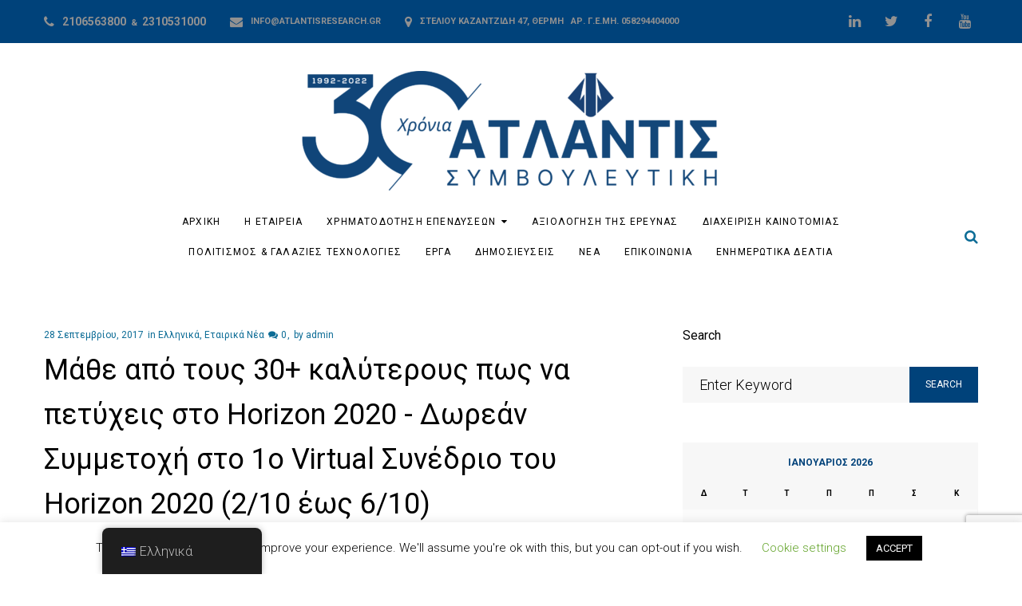

--- FILE ---
content_type: text/html; charset=UTF-8
request_url: https://atlantisresearch.gr/%CE%BC%CE%AC%CE%B8%CE%B5-%CE%B1%CF%80%CF%8C-%CF%84%CE%BF%CF%85%CF%82-30-%CE%BA%CE%B1%CE%BB%CF%8D%CF%84%CE%B5%CF%81%CE%BF%CF%85%CF%82-%CF%80%CF%89%CF%82-%CE%BD%CE%B1-%CF%80%CE%B5%CF%84%CF%8D%CF%87/
body_size: 28180
content:
<!DOCTYPE html>
<html lang="el">
<head>
<meta charset="UTF-8">

<meta name="google-site-verification" content="TcfYnz3QJVhawu7snftuxNUXB5g5mXfyktje-7-GvDQ" />
<meta name="facebook-domain-verification" content="xdcug0fm0l52kn8hf5s86zwiwui14t" />
<meta property="fb:app_id" content="214499053692828" />
<link rel="profile" href="http://gmpg.org/xfn/11">
<link rel="pingback" href="https://atlantisresearch.gr/xmlrpc.php">

	
	<style>.greek{display:normal;} .english{display:none;}</style>
	
		
	
<meta name="viewport" content="width=device-width, initial-scale=1, maximum-scale=1, user-scalable=no" />
<meta name='robots' content='index, follow, max-image-preview:large, max-snippet:-1, max-video-preview:-1' />
	<style>img:is([sizes="auto" i], [sizes^="auto," i]) { contain-intrinsic-size: 3000px 1500px }</style>
	
	<!-- This site is optimized with the Yoast SEO plugin v26.6 - https://yoast.com/wordpress/plugins/seo/ -->
	<title>Μάθε από τους 30+ καλύτερους πως να πετύχεις στο Horizon 2020 - Δωρεάν Συμμετοχή στο 1ο Virtual Συνέδριο του Horizon 2020 (2/10 έως 6/10) - Atlantis Consulting</title>
	<link rel="canonical" href="https://atlantisresearch.gr/μάθε-από-τους-30-καλύτερους-πως-να-πετύχ/" />
	<meta property="og:locale" content="el_GR" />
	<meta property="og:type" content="article" />
	<meta property="og:title" content="Μάθε από τους 30+ καλύτερους πως να πετύχεις στο Horizon 2020 - Δωρεάν Συμμετοχή στο 1ο Virtual Συνέδριο του Horizon 2020 (2/10 έως 6/10) - Atlantis Consulting" />
	<meta property="og:description" content="Πολλοί από εσάς ίσως έχετε ήδη συμμετάσχει σε πολλές διεθνείς και ευρωπαϊκές εκδηλώσεις, σε ημερίδες ή εκπαιδευτικά προγράμματα που ασχολούνται άμεσα ή έμμεσα με το πρόγραμμαHorizon 2020. Σίγουρα αρκετές από αυτές τις εκδηλώσεις θα ήταν ενδιαφέρουσες αλλά ελάχιστες θα υπήρξαν αρκετά κατατοπιστικές ώστε να προσεγγίσουν τον ενδιαφερόμενο με λεπτομερή στρατηγική για το πώς θα μπορούσε &hellip;" />
	<meta property="og:url" content="https://atlantisresearch.gr/μάθε-από-τους-30-καλύτερους-πως-να-πετύχ/" />
	<meta property="og:site_name" content="Atlantis Consulting" />
	<meta property="article:publisher" content="https://www.facebook.com/atlantisresearch" />
	<meta property="article:published_time" content="2017-09-28T13:35:03+00:00" />
	<meta property="article:modified_time" content="2021-12-10T12:25:50+00:00" />
	<meta property="og:image" content="https://atlantisresearch.gr/wp-content/uploads/2018/11/image-7.jpg" />
	<meta property="og:image:width" content="514" />
	<meta property="og:image:height" content="305" />
	<meta property="og:image:type" content="image/jpeg" />
	<meta name="author" content="admin" />
	<meta name="twitter:label1" content="Συντάχθηκε από" />
	<meta name="twitter:data1" content="admin" />
	<script type="application/ld+json" class="yoast-schema-graph">{"@context":"https://schema.org","@graph":[{"@type":"Article","@id":"https://atlantisresearch.gr/%ce%bc%ce%ac%ce%b8%ce%b5-%ce%b1%cf%80%cf%8c-%cf%84%ce%bf%cf%85%cf%82-30-%ce%ba%ce%b1%ce%bb%cf%8d%cf%84%ce%b5%cf%81%ce%bf%cf%85%cf%82-%cf%80%cf%89%cf%82-%ce%bd%ce%b1-%cf%80%ce%b5%cf%84%cf%8d%cf%87/#article","isPartOf":{"@id":"https://atlantisresearch.gr/%ce%bc%ce%ac%ce%b8%ce%b5-%ce%b1%cf%80%cf%8c-%cf%84%ce%bf%cf%85%cf%82-30-%ce%ba%ce%b1%ce%bb%cf%8d%cf%84%ce%b5%cf%81%ce%bf%cf%85%cf%82-%cf%80%cf%89%cf%82-%ce%bd%ce%b1-%cf%80%ce%b5%cf%84%cf%8d%cf%87/"},"author":{"name":"admin","@id":"https://atlantisresearch.gr/#/schema/person/f8139eae78482512bc0bf509bd39b6a6"},"headline":"Μάθε από τους 30+ καλύτερους πως να πετύχεις στο Horizon 2020 &#8211; Δωρεάν Συμμετοχή στο 1ο Virtual Συνέδριο του Horizon 2020 (2/10 έως 6/10)","datePublished":"2017-09-28T13:35:03+00:00","dateModified":"2021-12-10T12:25:50+00:00","mainEntityOfPage":{"@id":"https://atlantisresearch.gr/%ce%bc%ce%ac%ce%b8%ce%b5-%ce%b1%cf%80%cf%8c-%cf%84%ce%bf%cf%85%cf%82-30-%ce%ba%ce%b1%ce%bb%cf%8d%cf%84%ce%b5%cf%81%ce%bf%cf%85%cf%82-%cf%80%cf%89%cf%82-%ce%bd%ce%b1-%cf%80%ce%b5%cf%84%cf%8d%cf%87/"},"wordCount":19,"publisher":{"@id":"https://atlantisresearch.gr/#organization"},"image":{"@id":"https://atlantisresearch.gr/%ce%bc%ce%ac%ce%b8%ce%b5-%ce%b1%cf%80%cf%8c-%cf%84%ce%bf%cf%85%cf%82-30-%ce%ba%ce%b1%ce%bb%cf%8d%cf%84%ce%b5%cf%81%ce%bf%cf%85%cf%82-%cf%80%cf%89%cf%82-%ce%bd%ce%b1-%cf%80%ce%b5%cf%84%cf%8d%cf%87/#primaryimage"},"thumbnailUrl":"https://atlantisresearch.gr/wp-content/uploads/2018/11/image-7.jpg","articleSection":["Ελληνικά","Εταιρικά Νέα"],"inLanguage":"el"},{"@type":"WebPage","@id":"https://atlantisresearch.gr/%ce%bc%ce%ac%ce%b8%ce%b5-%ce%b1%cf%80%cf%8c-%cf%84%ce%bf%cf%85%cf%82-30-%ce%ba%ce%b1%ce%bb%cf%8d%cf%84%ce%b5%cf%81%ce%bf%cf%85%cf%82-%cf%80%cf%89%cf%82-%ce%bd%ce%b1-%cf%80%ce%b5%cf%84%cf%8d%cf%87/","url":"https://atlantisresearch.gr/%ce%bc%ce%ac%ce%b8%ce%b5-%ce%b1%cf%80%cf%8c-%cf%84%ce%bf%cf%85%cf%82-30-%ce%ba%ce%b1%ce%bb%cf%8d%cf%84%ce%b5%cf%81%ce%bf%cf%85%cf%82-%cf%80%cf%89%cf%82-%ce%bd%ce%b1-%cf%80%ce%b5%cf%84%cf%8d%cf%87/","name":"Μάθε από τους 30+ καλύτερους πως να πετύχεις στο Horizon 2020 - Δωρεάν Συμμετοχή στο 1ο Virtual Συνέδριο του Horizon 2020 (2/10 έως 6/10) - Atlantis Consulting","isPartOf":{"@id":"https://atlantisresearch.gr/#website"},"primaryImageOfPage":{"@id":"https://atlantisresearch.gr/%ce%bc%ce%ac%ce%b8%ce%b5-%ce%b1%cf%80%cf%8c-%cf%84%ce%bf%cf%85%cf%82-30-%ce%ba%ce%b1%ce%bb%cf%8d%cf%84%ce%b5%cf%81%ce%bf%cf%85%cf%82-%cf%80%cf%89%cf%82-%ce%bd%ce%b1-%cf%80%ce%b5%cf%84%cf%8d%cf%87/#primaryimage"},"image":{"@id":"https://atlantisresearch.gr/%ce%bc%ce%ac%ce%b8%ce%b5-%ce%b1%cf%80%cf%8c-%cf%84%ce%bf%cf%85%cf%82-30-%ce%ba%ce%b1%ce%bb%cf%8d%cf%84%ce%b5%cf%81%ce%bf%cf%85%cf%82-%cf%80%cf%89%cf%82-%ce%bd%ce%b1-%cf%80%ce%b5%cf%84%cf%8d%cf%87/#primaryimage"},"thumbnailUrl":"https://atlantisresearch.gr/wp-content/uploads/2018/11/image-7.jpg","datePublished":"2017-09-28T13:35:03+00:00","dateModified":"2021-12-10T12:25:50+00:00","breadcrumb":{"@id":"https://atlantisresearch.gr/%ce%bc%ce%ac%ce%b8%ce%b5-%ce%b1%cf%80%cf%8c-%cf%84%ce%bf%cf%85%cf%82-30-%ce%ba%ce%b1%ce%bb%cf%8d%cf%84%ce%b5%cf%81%ce%bf%cf%85%cf%82-%cf%80%cf%89%cf%82-%ce%bd%ce%b1-%cf%80%ce%b5%cf%84%cf%8d%cf%87/#breadcrumb"},"inLanguage":"el","potentialAction":[{"@type":"ReadAction","target":["https://atlantisresearch.gr/%ce%bc%ce%ac%ce%b8%ce%b5-%ce%b1%cf%80%cf%8c-%cf%84%ce%bf%cf%85%cf%82-30-%ce%ba%ce%b1%ce%bb%cf%8d%cf%84%ce%b5%cf%81%ce%bf%cf%85%cf%82-%cf%80%cf%89%cf%82-%ce%bd%ce%b1-%cf%80%ce%b5%cf%84%cf%8d%cf%87/"]}]},{"@type":"ImageObject","inLanguage":"el","@id":"https://atlantisresearch.gr/%ce%bc%ce%ac%ce%b8%ce%b5-%ce%b1%cf%80%cf%8c-%cf%84%ce%bf%cf%85%cf%82-30-%ce%ba%ce%b1%ce%bb%cf%8d%cf%84%ce%b5%cf%81%ce%bf%cf%85%cf%82-%cf%80%cf%89%cf%82-%ce%bd%ce%b1-%cf%80%ce%b5%cf%84%cf%8d%cf%87/#primaryimage","url":"https://atlantisresearch.gr/wp-content/uploads/2018/11/image-7.jpg","contentUrl":"https://atlantisresearch.gr/wp-content/uploads/2018/11/image-7.jpg","width":514,"height":305},{"@type":"BreadcrumbList","@id":"https://atlantisresearch.gr/%ce%bc%ce%ac%ce%b8%ce%b5-%ce%b1%cf%80%cf%8c-%cf%84%ce%bf%cf%85%cf%82-30-%ce%ba%ce%b1%ce%bb%cf%8d%cf%84%ce%b5%cf%81%ce%bf%cf%85%cf%82-%cf%80%cf%89%cf%82-%ce%bd%ce%b1-%cf%80%ce%b5%cf%84%cf%8d%cf%87/#breadcrumb","itemListElement":[{"@type":"ListItem","position":1,"name":"Home","item":"https://atlantisresearch.gr/"},{"@type":"ListItem","position":2,"name":"News","item":"https://atlantisresearch.gr/news/"},{"@type":"ListItem","position":3,"name":"Μάθε από τους 30+ καλύτερους πως να πετύχεις στο Horizon 2020 &#8211; Δωρεάν Συμμετοχή στο 1ο Virtual Συνέδριο του Horizon 2020 (2/10 έως 6/10)"}]},{"@type":"WebSite","@id":"https://atlantisresearch.gr/#website","url":"https://atlantisresearch.gr/","name":"Atlantis Consulting","description":"Χρηματοδότηση  Επιχειρηματικών Σχεδίων και Επενδυτικών Ευκαιριών","publisher":{"@id":"https://atlantisresearch.gr/#organization"},"potentialAction":[{"@type":"SearchAction","target":{"@type":"EntryPoint","urlTemplate":"https://atlantisresearch.gr/?s={search_term_string}"},"query-input":{"@type":"PropertyValueSpecification","valueRequired":true,"valueName":"search_term_string"}}],"inLanguage":"el"},{"@type":"Organization","@id":"https://atlantisresearch.gr/#organization","name":"Atlantis","url":"https://atlantisresearch.gr/","logo":{"@type":"ImageObject","inLanguage":"el","@id":"https://atlantisresearch.gr/#/schema/logo/image/","url":"https://atlantisresearch.gr/wp-content/uploads/2022/02/Logo-Atlantis-EN-e1644509536122.png","contentUrl":"https://atlantisresearch.gr/wp-content/uploads/2022/02/Logo-Atlantis-EN-e1644509536122.png","width":525,"height":150,"caption":"Atlantis"},"image":{"@id":"https://atlantisresearch.gr/#/schema/logo/image/"},"sameAs":["https://www.facebook.com/atlantisresearch"]},{"@type":"Person","@id":"https://atlantisresearch.gr/#/schema/person/f8139eae78482512bc0bf509bd39b6a6","name":"admin","image":{"@type":"ImageObject","inLanguage":"el","@id":"https://atlantisresearch.gr/#/schema/person/image/","url":"https://secure.gravatar.com/avatar/45486206b52b26140d899829a31e6134bceade804b2f5803660c63b3617bfb0a?s=96&d=mm&r=g","contentUrl":"https://secure.gravatar.com/avatar/45486206b52b26140d899829a31e6134bceade804b2f5803660c63b3617bfb0a?s=96&d=mm&r=g","caption":"admin"}}]}</script>
	<!-- / Yoast SEO plugin. -->


<link rel='dns-prefetch' href='//www.googletagmanager.com' />
<link rel='dns-prefetch' href='//fonts.googleapis.com' />
<link rel="alternate" type="application/rss+xml" title="Ροή RSS &raquo; Atlantis Consulting" href="https://atlantisresearch.gr/feed/" />
<link rel="alternate" type="application/rss+xml" title="Ροή Σχολίων &raquo; Atlantis Consulting" href="https://atlantisresearch.gr/comments/feed/" />
<script type="text/javascript">
/* <![CDATA[ */
window._wpemojiSettings = {"baseUrl":"https:\/\/s.w.org\/images\/core\/emoji\/16.0.1\/72x72\/","ext":".png","svgUrl":"https:\/\/s.w.org\/images\/core\/emoji\/16.0.1\/svg\/","svgExt":".svg","source":{"concatemoji":"https:\/\/atlantisresearch.gr\/wp-includes\/js\/wp-emoji-release.min.js?ver=6.8.3"}};
/*! This file is auto-generated */
!function(s,n){var o,i,e;function c(e){try{var t={supportTests:e,timestamp:(new Date).valueOf()};sessionStorage.setItem(o,JSON.stringify(t))}catch(e){}}function p(e,t,n){e.clearRect(0,0,e.canvas.width,e.canvas.height),e.fillText(t,0,0);var t=new Uint32Array(e.getImageData(0,0,e.canvas.width,e.canvas.height).data),a=(e.clearRect(0,0,e.canvas.width,e.canvas.height),e.fillText(n,0,0),new Uint32Array(e.getImageData(0,0,e.canvas.width,e.canvas.height).data));return t.every(function(e,t){return e===a[t]})}function u(e,t){e.clearRect(0,0,e.canvas.width,e.canvas.height),e.fillText(t,0,0);for(var n=e.getImageData(16,16,1,1),a=0;a<n.data.length;a++)if(0!==n.data[a])return!1;return!0}function f(e,t,n,a){switch(t){case"flag":return n(e,"\ud83c\udff3\ufe0f\u200d\u26a7\ufe0f","\ud83c\udff3\ufe0f\u200b\u26a7\ufe0f")?!1:!n(e,"\ud83c\udde8\ud83c\uddf6","\ud83c\udde8\u200b\ud83c\uddf6")&&!n(e,"\ud83c\udff4\udb40\udc67\udb40\udc62\udb40\udc65\udb40\udc6e\udb40\udc67\udb40\udc7f","\ud83c\udff4\u200b\udb40\udc67\u200b\udb40\udc62\u200b\udb40\udc65\u200b\udb40\udc6e\u200b\udb40\udc67\u200b\udb40\udc7f");case"emoji":return!a(e,"\ud83e\udedf")}return!1}function g(e,t,n,a){var r="undefined"!=typeof WorkerGlobalScope&&self instanceof WorkerGlobalScope?new OffscreenCanvas(300,150):s.createElement("canvas"),o=r.getContext("2d",{willReadFrequently:!0}),i=(o.textBaseline="top",o.font="600 32px Arial",{});return e.forEach(function(e){i[e]=t(o,e,n,a)}),i}function t(e){var t=s.createElement("script");t.src=e,t.defer=!0,s.head.appendChild(t)}"undefined"!=typeof Promise&&(o="wpEmojiSettingsSupports",i=["flag","emoji"],n.supports={everything:!0,everythingExceptFlag:!0},e=new Promise(function(e){s.addEventListener("DOMContentLoaded",e,{once:!0})}),new Promise(function(t){var n=function(){try{var e=JSON.parse(sessionStorage.getItem(o));if("object"==typeof e&&"number"==typeof e.timestamp&&(new Date).valueOf()<e.timestamp+604800&&"object"==typeof e.supportTests)return e.supportTests}catch(e){}return null}();if(!n){if("undefined"!=typeof Worker&&"undefined"!=typeof OffscreenCanvas&&"undefined"!=typeof URL&&URL.createObjectURL&&"undefined"!=typeof Blob)try{var e="postMessage("+g.toString()+"("+[JSON.stringify(i),f.toString(),p.toString(),u.toString()].join(",")+"));",a=new Blob([e],{type:"text/javascript"}),r=new Worker(URL.createObjectURL(a),{name:"wpTestEmojiSupports"});return void(r.onmessage=function(e){c(n=e.data),r.terminate(),t(n)})}catch(e){}c(n=g(i,f,p,u))}t(n)}).then(function(e){for(var t in e)n.supports[t]=e[t],n.supports.everything=n.supports.everything&&n.supports[t],"flag"!==t&&(n.supports.everythingExceptFlag=n.supports.everythingExceptFlag&&n.supports[t]);n.supports.everythingExceptFlag=n.supports.everythingExceptFlag&&!n.supports.flag,n.DOMReady=!1,n.readyCallback=function(){n.DOMReady=!0}}).then(function(){return e}).then(function(){var e;n.supports.everything||(n.readyCallback(),(e=n.source||{}).concatemoji?t(e.concatemoji):e.wpemoji&&e.twemoji&&(t(e.twemoji),t(e.wpemoji)))}))}((window,document),window._wpemojiSettings);
/* ]]> */
</script>
<link rel='stylesheet' id='font-awesome-css' href='https://atlantisresearch.gr/wp-content/plugins/cherry-socialize/assets/css/font-awesome.min.css?ver=4.7.0' type='text/css' media='all' />
<link rel='stylesheet' id='cherry-socialize-public-css' href='https://atlantisresearch.gr/wp-content/plugins/cherry-socialize/assets/css/public.css?ver=1.1.4' type='text/css' media='all' />
<link rel='stylesheet' id='cherry-testi-swiper-css' href='https://atlantisresearch.gr/wp-content/plugins/cherry-testi/includes/swiper/css/swiper.min.css?ver=4.3.5' type='text/css' media='all' />
<link rel='stylesheet' id='cherry-testi-css' href='https://atlantisresearch.gr/wp-content/plugins/cherry-testi/public/assets/css/style.css?ver=1.1.3' type='text/css' media='all' />
<style id='wp-emoji-styles-inline-css' type='text/css'>

	img.wp-smiley, img.emoji {
		display: inline !important;
		border: none !important;
		box-shadow: none !important;
		height: 1em !important;
		width: 1em !important;
		margin: 0 0.07em !important;
		vertical-align: -0.1em !important;
		background: none !important;
		padding: 0 !important;
	}
</style>
<link rel='stylesheet' id='wp-block-library-css' href='https://atlantisresearch.gr/wp-includes/css/dist/block-library/style.min.css?ver=6.8.3' type='text/css' media='all' />
<style id='classic-theme-styles-inline-css' type='text/css'>
/*! This file is auto-generated */
.wp-block-button__link{color:#fff;background-color:#32373c;border-radius:9999px;box-shadow:none;text-decoration:none;padding:calc(.667em + 2px) calc(1.333em + 2px);font-size:1.125em}.wp-block-file__button{background:#32373c;color:#fff;text-decoration:none}
</style>
<style id='global-styles-inline-css' type='text/css'>
:root{--wp--preset--aspect-ratio--square: 1;--wp--preset--aspect-ratio--4-3: 4/3;--wp--preset--aspect-ratio--3-4: 3/4;--wp--preset--aspect-ratio--3-2: 3/2;--wp--preset--aspect-ratio--2-3: 2/3;--wp--preset--aspect-ratio--16-9: 16/9;--wp--preset--aspect-ratio--9-16: 9/16;--wp--preset--color--black: #000000;--wp--preset--color--cyan-bluish-gray: #abb8c3;--wp--preset--color--white: #ffffff;--wp--preset--color--pale-pink: #f78da7;--wp--preset--color--vivid-red: #cf2e2e;--wp--preset--color--luminous-vivid-orange: #ff6900;--wp--preset--color--luminous-vivid-amber: #fcb900;--wp--preset--color--light-green-cyan: #7bdcb5;--wp--preset--color--vivid-green-cyan: #00d084;--wp--preset--color--pale-cyan-blue: #8ed1fc;--wp--preset--color--vivid-cyan-blue: #0693e3;--wp--preset--color--vivid-purple: #9b51e0;--wp--preset--gradient--vivid-cyan-blue-to-vivid-purple: linear-gradient(135deg,rgba(6,147,227,1) 0%,rgb(155,81,224) 100%);--wp--preset--gradient--light-green-cyan-to-vivid-green-cyan: linear-gradient(135deg,rgb(122,220,180) 0%,rgb(0,208,130) 100%);--wp--preset--gradient--luminous-vivid-amber-to-luminous-vivid-orange: linear-gradient(135deg,rgba(252,185,0,1) 0%,rgba(255,105,0,1) 100%);--wp--preset--gradient--luminous-vivid-orange-to-vivid-red: linear-gradient(135deg,rgba(255,105,0,1) 0%,rgb(207,46,46) 100%);--wp--preset--gradient--very-light-gray-to-cyan-bluish-gray: linear-gradient(135deg,rgb(238,238,238) 0%,rgb(169,184,195) 100%);--wp--preset--gradient--cool-to-warm-spectrum: linear-gradient(135deg,rgb(74,234,220) 0%,rgb(151,120,209) 20%,rgb(207,42,186) 40%,rgb(238,44,130) 60%,rgb(251,105,98) 80%,rgb(254,248,76) 100%);--wp--preset--gradient--blush-light-purple: linear-gradient(135deg,rgb(255,206,236) 0%,rgb(152,150,240) 100%);--wp--preset--gradient--blush-bordeaux: linear-gradient(135deg,rgb(254,205,165) 0%,rgb(254,45,45) 50%,rgb(107,0,62) 100%);--wp--preset--gradient--luminous-dusk: linear-gradient(135deg,rgb(255,203,112) 0%,rgb(199,81,192) 50%,rgb(65,88,208) 100%);--wp--preset--gradient--pale-ocean: linear-gradient(135deg,rgb(255,245,203) 0%,rgb(182,227,212) 50%,rgb(51,167,181) 100%);--wp--preset--gradient--electric-grass: linear-gradient(135deg,rgb(202,248,128) 0%,rgb(113,206,126) 100%);--wp--preset--gradient--midnight: linear-gradient(135deg,rgb(2,3,129) 0%,rgb(40,116,252) 100%);--wp--preset--font-size--small: 13px;--wp--preset--font-size--medium: 20px;--wp--preset--font-size--large: 36px;--wp--preset--font-size--x-large: 42px;--wp--preset--spacing--20: 0.44rem;--wp--preset--spacing--30: 0.67rem;--wp--preset--spacing--40: 1rem;--wp--preset--spacing--50: 1.5rem;--wp--preset--spacing--60: 2.25rem;--wp--preset--spacing--70: 3.38rem;--wp--preset--spacing--80: 5.06rem;--wp--preset--shadow--natural: 6px 6px 9px rgba(0, 0, 0, 0.2);--wp--preset--shadow--deep: 12px 12px 50px rgba(0, 0, 0, 0.4);--wp--preset--shadow--sharp: 6px 6px 0px rgba(0, 0, 0, 0.2);--wp--preset--shadow--outlined: 6px 6px 0px -3px rgba(255, 255, 255, 1), 6px 6px rgba(0, 0, 0, 1);--wp--preset--shadow--crisp: 6px 6px 0px rgba(0, 0, 0, 1);}:where(.is-layout-flex){gap: 0.5em;}:where(.is-layout-grid){gap: 0.5em;}body .is-layout-flex{display: flex;}.is-layout-flex{flex-wrap: wrap;align-items: center;}.is-layout-flex > :is(*, div){margin: 0;}body .is-layout-grid{display: grid;}.is-layout-grid > :is(*, div){margin: 0;}:where(.wp-block-columns.is-layout-flex){gap: 2em;}:where(.wp-block-columns.is-layout-grid){gap: 2em;}:where(.wp-block-post-template.is-layout-flex){gap: 1.25em;}:where(.wp-block-post-template.is-layout-grid){gap: 1.25em;}.has-black-color{color: var(--wp--preset--color--black) !important;}.has-cyan-bluish-gray-color{color: var(--wp--preset--color--cyan-bluish-gray) !important;}.has-white-color{color: var(--wp--preset--color--white) !important;}.has-pale-pink-color{color: var(--wp--preset--color--pale-pink) !important;}.has-vivid-red-color{color: var(--wp--preset--color--vivid-red) !important;}.has-luminous-vivid-orange-color{color: var(--wp--preset--color--luminous-vivid-orange) !important;}.has-luminous-vivid-amber-color{color: var(--wp--preset--color--luminous-vivid-amber) !important;}.has-light-green-cyan-color{color: var(--wp--preset--color--light-green-cyan) !important;}.has-vivid-green-cyan-color{color: var(--wp--preset--color--vivid-green-cyan) !important;}.has-pale-cyan-blue-color{color: var(--wp--preset--color--pale-cyan-blue) !important;}.has-vivid-cyan-blue-color{color: var(--wp--preset--color--vivid-cyan-blue) !important;}.has-vivid-purple-color{color: var(--wp--preset--color--vivid-purple) !important;}.has-black-background-color{background-color: var(--wp--preset--color--black) !important;}.has-cyan-bluish-gray-background-color{background-color: var(--wp--preset--color--cyan-bluish-gray) !important;}.has-white-background-color{background-color: var(--wp--preset--color--white) !important;}.has-pale-pink-background-color{background-color: var(--wp--preset--color--pale-pink) !important;}.has-vivid-red-background-color{background-color: var(--wp--preset--color--vivid-red) !important;}.has-luminous-vivid-orange-background-color{background-color: var(--wp--preset--color--luminous-vivid-orange) !important;}.has-luminous-vivid-amber-background-color{background-color: var(--wp--preset--color--luminous-vivid-amber) !important;}.has-light-green-cyan-background-color{background-color: var(--wp--preset--color--light-green-cyan) !important;}.has-vivid-green-cyan-background-color{background-color: var(--wp--preset--color--vivid-green-cyan) !important;}.has-pale-cyan-blue-background-color{background-color: var(--wp--preset--color--pale-cyan-blue) !important;}.has-vivid-cyan-blue-background-color{background-color: var(--wp--preset--color--vivid-cyan-blue) !important;}.has-vivid-purple-background-color{background-color: var(--wp--preset--color--vivid-purple) !important;}.has-black-border-color{border-color: var(--wp--preset--color--black) !important;}.has-cyan-bluish-gray-border-color{border-color: var(--wp--preset--color--cyan-bluish-gray) !important;}.has-white-border-color{border-color: var(--wp--preset--color--white) !important;}.has-pale-pink-border-color{border-color: var(--wp--preset--color--pale-pink) !important;}.has-vivid-red-border-color{border-color: var(--wp--preset--color--vivid-red) !important;}.has-luminous-vivid-orange-border-color{border-color: var(--wp--preset--color--luminous-vivid-orange) !important;}.has-luminous-vivid-amber-border-color{border-color: var(--wp--preset--color--luminous-vivid-amber) !important;}.has-light-green-cyan-border-color{border-color: var(--wp--preset--color--light-green-cyan) !important;}.has-vivid-green-cyan-border-color{border-color: var(--wp--preset--color--vivid-green-cyan) !important;}.has-pale-cyan-blue-border-color{border-color: var(--wp--preset--color--pale-cyan-blue) !important;}.has-vivid-cyan-blue-border-color{border-color: var(--wp--preset--color--vivid-cyan-blue) !important;}.has-vivid-purple-border-color{border-color: var(--wp--preset--color--vivid-purple) !important;}.has-vivid-cyan-blue-to-vivid-purple-gradient-background{background: var(--wp--preset--gradient--vivid-cyan-blue-to-vivid-purple) !important;}.has-light-green-cyan-to-vivid-green-cyan-gradient-background{background: var(--wp--preset--gradient--light-green-cyan-to-vivid-green-cyan) !important;}.has-luminous-vivid-amber-to-luminous-vivid-orange-gradient-background{background: var(--wp--preset--gradient--luminous-vivid-amber-to-luminous-vivid-orange) !important;}.has-luminous-vivid-orange-to-vivid-red-gradient-background{background: var(--wp--preset--gradient--luminous-vivid-orange-to-vivid-red) !important;}.has-very-light-gray-to-cyan-bluish-gray-gradient-background{background: var(--wp--preset--gradient--very-light-gray-to-cyan-bluish-gray) !important;}.has-cool-to-warm-spectrum-gradient-background{background: var(--wp--preset--gradient--cool-to-warm-spectrum) !important;}.has-blush-light-purple-gradient-background{background: var(--wp--preset--gradient--blush-light-purple) !important;}.has-blush-bordeaux-gradient-background{background: var(--wp--preset--gradient--blush-bordeaux) !important;}.has-luminous-dusk-gradient-background{background: var(--wp--preset--gradient--luminous-dusk) !important;}.has-pale-ocean-gradient-background{background: var(--wp--preset--gradient--pale-ocean) !important;}.has-electric-grass-gradient-background{background: var(--wp--preset--gradient--electric-grass) !important;}.has-midnight-gradient-background{background: var(--wp--preset--gradient--midnight) !important;}.has-small-font-size{font-size: var(--wp--preset--font-size--small) !important;}.has-medium-font-size{font-size: var(--wp--preset--font-size--medium) !important;}.has-large-font-size{font-size: var(--wp--preset--font-size--large) !important;}.has-x-large-font-size{font-size: var(--wp--preset--font-size--x-large) !important;}
:where(.wp-block-post-template.is-layout-flex){gap: 1.25em;}:where(.wp-block-post-template.is-layout-grid){gap: 1.25em;}
:where(.wp-block-columns.is-layout-flex){gap: 2em;}:where(.wp-block-columns.is-layout-grid){gap: 2em;}
:root :where(.wp-block-pullquote){font-size: 1.5em;line-height: 1.6;}
</style>
<link rel='stylesheet' id='cherry-services-css' href='https://atlantisresearch.gr/wp-content/plugins/cherry-services-list/public/assets/css/cherry-services.css?ver=1.4.7' type='text/css' media='all' />
<link rel='stylesheet' id='cherry-services-theme-css' href='https://atlantisresearch.gr/wp-content/plugins/cherry-services-list/public/assets/css/cherry-services-theme.css?ver=1.4.7' type='text/css' media='all' />
<link rel='stylesheet' id='contact-form-7-css' href='https://atlantisresearch.gr/wp-content/plugins/contact-form-7/includes/css/styles.css?ver=6.1.4' type='text/css' media='all' />
<link rel='stylesheet' id='cookie-law-info-css' href='https://atlantisresearch.gr/wp-content/plugins/cookie-law-info/legacy/public/css/cookie-law-info-public.css?ver=3.3.9' type='text/css' media='all' />
<link rel='stylesheet' id='cookie-law-info-gdpr-css' href='https://atlantisresearch.gr/wp-content/plugins/cookie-law-info/legacy/public/css/cookie-law-info-gdpr.css?ver=3.3.9' type='text/css' media='all' />
<link rel='stylesheet' id='social-widget-css' href='https://atlantisresearch.gr/wp-content/plugins/social-media-widget/social_widget.css?ver=6.8.3' type='text/css' media='all' />
<link rel='stylesheet' id='trp-floater-language-switcher-style-css' href='https://atlantisresearch.gr/wp-content/plugins/translatepress-multilingual/assets/css/trp-floater-language-switcher.css?ver=3.0.6' type='text/css' media='all' />
<link rel='stylesheet' id='trp-language-switcher-style-css' href='https://atlantisresearch.gr/wp-content/plugins/translatepress-multilingual/assets/css/trp-language-switcher.css?ver=3.0.6' type='text/css' media='all' />
<link rel='stylesheet' id='tm-timeline-css-css' href='https://atlantisresearch.gr/wp-content/plugins/tm-timeline/css/tm-timeline.css?ver=1.1.1' type='text/css' media='all' />
<link rel='stylesheet' id='url-shortify-css' href='https://atlantisresearch.gr/wp-content/plugins/url-shortify/lite/dist/styles/url-shortify.css?ver=1.11.4' type='text/css' media='all' />
<link rel='stylesheet' id='slider-pro-css' href='https://atlantisresearch.gr/wp-content/plugins/cherry-projects/public/assets/css/slider-pro.min.css?ver=1.2.4' type='text/css' media='all' />
<link rel='stylesheet' id='dashicons-css' href='https://atlantisresearch.gr/wp-includes/css/dashicons.min.css?ver=6.8.3' type='text/css' media='all' />
<link rel='stylesheet' id='magnific-popup-css' href='https://atlantisresearch.gr/wp-content/themes/imperion/assets/css/magnific-popup.min.css?ver=1.1.0' type='text/css' media='all' />
<link rel='stylesheet' id='cherry-projects-styles-css' href='https://atlantisresearch.gr/wp-content/plugins/cherry-projects/public/assets/css/styles.css?ver=1.2.15' type='text/css' media='all' />
<link rel='stylesheet' id='cherry-google-fonts-imperion-css' href='//fonts.googleapis.com/css?family=Roboto%3A300%2C700%2C400%2C400italic%7CMuli%3A800&#038;subset=greek%2Clatin&#038;ver=6.8.3' type='text/css' media='all' />
<link rel='stylesheet' id='cherry-team-css' href='https://atlantisresearch.gr/wp-content/plugins/cherry-team-members/public/assets/css/cherry-team.css?ver=1.4.6' type='text/css' media='all' />
<link rel='stylesheet' id='cherry-team-grid-css' href='https://atlantisresearch.gr/wp-content/plugins/cherry-team-members/public/assets/css/cherry-team-grid.css?ver=1.4.6' type='text/css' media='all' />
<link rel='stylesheet' id='cf7cf-style-css' href='https://atlantisresearch.gr/wp-content/plugins/cf7-conditional-fields/style.css?ver=2.6.7' type='text/css' media='all' />
<link rel='stylesheet' id='jquery-swiper-css' href='https://atlantisresearch.gr/wp-content/themes/imperion/assets/css/swiper.min.css?ver=3.4.2' type='text/css' media='all' />
<link rel='stylesheet' id='iconsmind-css' href='https://atlantisresearch.gr/wp-content/themes/imperion/assets/css/iconsmind.min.css?ver=1.0.0' type='text/css' media='all' />
<link rel='stylesheet' id='imperion-theme-style-css' href='https://atlantisresearch.gr/wp-content/themes/imperion/style.css?ver=1.0.1' type='text/css' media='all' />
<link rel='stylesheet' id='imperion-skin-style-css' href='https://atlantisresearch.gr/wp-content/themes/imperion/skins/finance/style-skin.css?ver=1.0.1' type='text/css' media='all' />
<style id='imperion-skin-style-inline-css' type='text/css'>
/* #Typography */body {font-style: normal;font-weight: 300;font-size: 18px;line-height: 1.667;font-family: Roboto, sans-serif;letter-spacing: 0em;text-align: left;text-transform: none;color: #000000;}h1,.h1-style {font-style: normal;font-weight: 700;font-size: 40px;line-height: 1.3;font-family: Roboto, sans-serif;letter-spacing: 0em;text-align: inherit;text-transform: none;color: #000000;}h2,.h2-style {font-style: normal;font-weight: 700;font-size: 36px;line-height: 1.2;font-family: Roboto, sans-serif;letter-spacing: 0em;text-align: inherit;text-transform: none;color: #000000;}h3,.h3-style {font-style: normal;font-weight: 400;font-size: 32px;line-height: 1.56;font-family: Roboto, sans-serif;letter-spacing: 0em;text-align: inherit;text-transform: none;color: #000000;}h4,.h4-style {font-style: normal;font-weight: 400;font-size: 27px;line-height: 1.33;font-family: Roboto, sans-serif;letter-spacing: 0em;text-align: inherit;text-transform: none;color: #000000;}h5,.h5-style {font-style: normal;font-weight: 400;font-size: 16px;line-height: 1.33;font-family: Roboto, sans-serif;letter-spacing: 0em;text-align: inherit;text-transform: none;color: #000000;}h6,.h6-style {font-style: normal;font-weight: 400;font-size: 14px;line-height: 1.3;font-family: Roboto, sans-serif;letter-spacing: 0em;text-align: inherit;text-transform: none;color: #000000;}@media (min-width: 1200px) {h1,.h1-style { font-size: 46px; }h2,.h2-style { font-size: 40px; }h3,.h3-style { font-size: 36px; }}h1 em,h2 em,h3 em,h4 em,h5 em,h6 em,.elementor-heading-title i,.elementor-heading-title i,.elementor-heading-title i,.elementor-heading-title i,.elementor-heading-title i,.elementor-heading-title i,.h1-style em,.h2-style em,.h3-style em,.h4-style em,.h5-style em,.h6-style em,.accent-text {font-style: italic;font-weight: 400;font-family: Roboto, sans-serif;letter-spacing: 0em;text-transform: none;}a, p a:hover, dl a:hover { color: #0c6c96; }a:hover, p a, dl a { color: #6b97bf; }a[href*="tel:"],a[href*="callto:"],a[href*="mailto:"] { color: #6b97bf; }a[href*="tel:"]:hover,a[href*="callto:"]:hover,a[href*="mailto:"]:hover { color: #0c6c96; }/* #Invert Color Scheme */.invert { color: #ffffff; }.invert h1 { color: #ffffff; }.invert h2 { color: #ffffff; }.invert h3 { color: #ffffff; }.invert h4 { color: #ffffff; }.invert h5 { color: #ffffff; }.invert h6 { color: #ffffff; }.invert a{ color: #ffffff; }.invert a:hover { color: #c2b697; }.invert a[href*="tel:"],.invert a[href*="callto:"],.invert a[href*="mailto:"] { color: #c2b697; }.invert a[href*="tel:"]:hover,.invert a[href*="callto:"]:hover,.invert a[href*="mailto:"]:hover { color: #ffffff; }/* #Helpers */.primary-color {color: #00427a;}/* #Layout */@media (min-width: 1200px) {.site .container {max-width: 1200px;}}.page-layout-boxed > .site.container {max-width: 1200px;}@media (min-width: 768px) {.page-layout-boxed .isStuck {max-width: 1200px;}}/* #Pages */.site { background-color: #ffffff; }.not-found .page-title,.error-404 .page-content h2 { color: #00427a; }.invert.error-404 .page-content h2{ color: #ffffff; }/* #404 page */body.error404 .site-content {background-color: #000000;background-repeat: no-repeat;background-attachment: scroll;background-size: cover;background-image: url(https://atlantisresearch.gr/wp-content/themes/imperion/skins/finance/assets/images/bg_404.jpg);background-position: center;}@media (min-width: 1200px) {.error-404 .page-content h2 {font-size: 36px;}}/* #Elements */blockquote {font-style: italic;font-weight: 400;font-family: Roboto, sans-serif;letter-spacing: 0em;text-transform: none;}blockquote:before {font-family: Roboto, sans-serif;color: rgb(199,199,199);}cite {font-style: normal;font-weight: 400;font-size: 14px;line-height: 1.3;font-family: Roboto, sans-serif;letter-spacing: 0em;text-transform: none;}blockquote cite {color: #0c6c96;}.invert blockquote cite {color: #ffffff;}cite span:not(.tm-testi__item-name) {font-style: normal;font-weight: 300;font-family: Roboto, sans-serif;text-transform: none;}cite:before {background-color: rgb(199,199,199);top: calc((1.3*14px)/2);}ins {color: #ffffff;background-color: #00427a;}.dropcaps {color: #00427a;}hr,.elementor hr{background-color: rgb(214,214,214);}/* #Page preloader */.page-preloader-cover .bar:before{background-color: #00427a;}.page-preloader-cover .bar {background-color: #f7f7f7;}.page-preloader-cover{background-color: #ffffff;}/* #ToTop button */#toTop {color: #000000;background-color: #ffffff;}#toTop:hover {color: #ffffff;background-color: #00427a;}/* #Header */.header-container {background-color: #ffffff;background-repeat: no-repeat;background-attachment: scroll;background-size: cover;;background-position: center;}.header-container.transparent {background: #42474c;}@media( min-width: 768px ) {.header-container.transparent:not(.isStuck) {background: rgba(66,71,76,0.2);}}.site-header--separate .top-panel__inner {border-color: rgb(238,238,238);}/* ##Logo */.site-logo--text {font-style: normal;font-weight: 800;font-size: 30px;line-height: 1;font-family: Muli, sans-serif;letter-spacing: 0.1em;text-transform: uppercase;}.site-logo__link,.site-logo__link:hover {color: #00427a;}.invert .site-logo__link,.invert .site-logo__link:hover {color: #ffffff;}/* ##Top Panel */.top-panel {background-color: #00427a;}.invert.top-panel,.invert.top-panel a {color: rgb(145,145,145);}.invert.top-panel a:hover {color: #c2b697;}/* #Header Components */.header-components >* + *:before,.search-form__close:after{background-color: rgb(227,227,227);}.invert .search-form__close:after {background-color: #ffffff;}.invert.header-container .search-form__field {color: #ffffff;}.search-form__toggle,.search-form__close,.site-header .search-form .search-form__submit,.site-header .search-form .search-submit,.site-header-cart .site-header-cart__wrapper i {color: #0c6c96;}.invert .search-form__toggle:not(:hover),.invert .search-form__close:not(:hover),.site-header .invert .search-form .search-form__submit:not(:hover),.site-header .invert .search-form .search-submit:not(:hover),.invert .site-header-cart .site-header-cart__wrapper i:not(:hover) {color: #ffffff;}.search-form__toggle:hover,.search-form__close:hover,.search-form__toggle:focus,.search-form__close:focus,.site-header .search-form .search-form__submit:hover,.site-header .search-form .search-form__submit:focus,.site-header .search-form .search-submit:hover,.site-header .search-form .search-submit:focus,.site-header-cart .site-header-cart__wrapper i:hover {color: #00427a;}/* #Fields */input,select,textarea {font-style: normal;font-weight: 300;font-family: Roboto, sans-serif;background-color: #f7f7f7;color: #000000;}input:focus,select:focus,textarea:focus {border-color: #00427a;}/* #WPCF7 */.wpcf7 input[type='text'],.wpcf7 input[type='email'],.wpcf7 input[type='url'],.wpcf7 input[type='password'],.wpcf7 input[type='search'],.wpcf7 input[type='tel'],.wpcf7 textarea {border-bottom-color: rgb(189,189,189);}.wpcf7 input[type='text']:focus,.wpcf7 input[type='email']:focus,.wpcf7 input[type='url']:focus,.wpcf7 input[type='password']:focus,.wpcf7 input[type='search']:focus,.wpcf7 input[type='tel']:focus,.wpcf7 textarea:focus {border-bottom-color: #00427a;}.social-list--widget a {color: #ffffff;background-color: #00427a;}.social-list--widget a:hover {color: #ffffff;background-color: #42474c;}.share-btns__link:hover,.social-list--header.social-list a:hover,.social-list--footer.social-list a:hover,.site-footer.style-2 .social-list--footer a {color: #ffffff;}.share-btns__link:hover:before,.social-list--header a:hover:after,.social-list--footer a:hover:after,.site-footer.style-2 .social-list--footer a:after {background-color: #00427a;}.site-footer.style-2 .social-list--footer a:hover:after {background-color: #42474c;}/* #Menus */.main-navigation {font-style: normal;font-weight: 400;font-family: Roboto, sans-serif;}/* #Main Menu */.main-navigation .menu > li > a,.jet-menu >li >a {color: #000000;}.main-navigation .menu > li > a:hover,.main-navigation .menu > li.menu-hover > a,.main-navigation .menu > li.current_page_item > a,.main-navigation .menu > li.current_page_ancestor > a,.main-navigation .menu > li.current-menu-item > a,.main-navigation .menu > li.current-menu-ancestor > a,.jet-menu >li.jet-menu-hover >a,.jet-menu >li.jet-current-menu-item >a {color: #6b97bf;}@media (min-width: 768px) {.invert .main-navigation .menu > li > a,.invert .jet-menu >li >a,.invert .jet-menu >li.jet-menu-hover >a,.invert .jet-menu >li.jet-current-menu-item >a{color: #ffffff;}}.main-navigation .sub-menu a,.jet-custom-nav .jet-custom-nav__item >a,.jet-sub-menu >li >a {color: #000000;}.main-navigation .sub-menu li,.jet-custom-nav,.jet-custom-nav .jet-custom-nav__item >a,.jet-sub-menu >li >a {border-color: #f7f7f7;}.jet-sub-menu >li.jet-menu-hover >a,.jet-sub-menu >li.jet-current-menu-item >a,.jet-custom-nav .jet-custom-nav__item.hover-state >a,.main-navigation .sub-menu a:hover,.main-navigation .sub-menu li.menu-hover > a,.main-navigation .sub-menu li.current_page_item > a,.main-navigation .sub-menu li.current_page_ancestor > a,.main-navigation .sub-menu li.current-menu-item > a,.main-navigation .sub-menu li.current-menu-ancestor > a {color: #00427a;background-color: #f7f7f7;}@media (max-width: 767px) {.main-navigation .menu li > a:hover,.main-navigation .menu i.menu-hover > a,.main-navigation .menu li.current_page_item > a,.main-navigation .menu li.current_page_ancestor > a,.main-navigation .menu li.current-menu-item > a,.main-navigation .menu li.current-menu-ancestor > a {color: #00427a;background-color: #f7f7f7;}.main-navigation .menu li {border-color: #f7f7f7;}}/* ##Menu toggle */.menu-toggle .menu-toggle-inner {background-color: #000000;}.invert .menu-toggle:not(:hover) .menu-toggle-inner {background-color: #ffffff;}.menu-toggle:hover .menu-toggle-inner {background-color: #00427a;}.jet-mobile-menu-toggle-button {background-color: #00427a;color: #ffffff;}/* ##Menu-item desc */.menu-item__desc,.jet-menu-item-desc {font-style: normal;font-weight: 300;font-family: Roboto, sans-serif;letter-spacing: 0em;text-align: left;text-transform: none;color: #000000;}.invert .menu > li > a > .menu-item__desc,.invert .jet-menu-item-desc.top-level-desc {color: #ffffff;}/* #Footer Menu */.footer-menu a {color: #6b97bf}.footer-menu a:hover,.footer-menu li.current-menu-item a,.footer-menu li.current_page_item a {color: #0c6c96}.invert .footer-menu a {color: #ffffff;}.invert .footer-menu a:hover,.invert .footer-menu li.current-menu-item a,.invert .footer-menu li.current_page_item a {color: #c2b697}/* #Top Menu */.top-panel__menu li.current-menu-item a,.top-panel__menu li.current_page_item a {color: #6b97bf}.invert .top-panel__menu li.current-menu-item a,.invert .top-panel__menu li.current_page_item a {color: #c2b697}.top-panel__menu .top-panel__menu-list .menu-item:not(:last-child),.social-login-menu .social-login-list__item:not(:last-child) {border-color: rgb(227,227,227);}/* #Sticky label */.sticky__label {background-color: #00427a;color: #ffffff;}/* #Search Result */.posts-list--search .posts-list__item + .posts-list__item {border-color: rgb(233,233,233);}/* #Post */.posts-list--default .format-standard.no-thumb .posts-list__item-content,.posts-list--default .format-status.no-thumb .posts-list__item-content,.posts-list--default .format-aside.no-thumb .posts-list__item-content,.posts-list--default .format-image .post-featured-content:empty + .posts-list__item-content,.posts-list--default .format-video .post-featured-content:empty + .posts-list__item-content,.format-quote .posts-list__item-content,.format-audio .posts-list__item-content,.format-link .posts-list__item-content,.posts-list--grid .posts-list__item-content,.posts-list--masonry .posts-list__item-content,.posts-list--vertical-justify .posts-list__item-content,.related-post,.post-author-bio,.single-post .format-link .post-featured-content,.single-post .format-quote .post-featured-content {background-color: #f7f7f7;}/* #Entry Meta */.entry-meta {font-style: normal;font-weight: 400;font-size: 12px;line-height: 1.75;font-family: Roboto, sans-serif;letter-spacing: 0em;text-transform: none;color: #0c6c96;}.invert .entry-meta {color: #ffffff;}.posts-list:not(.posts-list--default):not(.related-posts) .posted-by,.posts-list:not(.posts-list--default):not(.related-posts) .posted-by a:not(:hover){color: #000000;}.post__tags a {border-color: #f7f7f7;}.post__tags a:hover {color: #ffffff;border-color: #42474c;background-color: #42474c;}.posts-list--default .format-standard.no-thumb .posts-list__item-content .post__tags a:not(:hover),.posts-list--default .format-status.no-thumb .posts-list__item-content .post__tags a:not(:hover),.posts-list--default .format-aside.no-thumb .posts-list__item-content .post__tags a:not(:hover),.posts-list--default .format-image .post-featured-content:empty + .posts-list__item-content .post__tags a:not(:hover),.posts-list--default .format-video .post-featured-content:empty + .posts-list__item-content .post__tags a:not(:hover),.posts-list--default .format-quote .posts-list__item-content .post__tags a:not(:hover),.posts-list--default .format-audio .posts-list__item-content .post__tags a:not(:hover),.posts-list--default .format-link .posts-list__item-content .post__tags a:not(:hover) {border-color: rgb(214,214,214);}.posts-list:not(.posts-list--default) .post__tags a,.related-post .post__tags a {background-color: rgba(66,71,76,0.2);color: #ffffff;font-style: normal;font-weight: 400;font-family: Roboto, sans-serif;}.posts-list:not(.posts-list--default) .format-standard.no-thumb .post__tags a:not(:hover),.posts-list:not(.posts-list--default) .format-status.no-thumb .post__tags a:not(:hover),.posts-list:not(.posts-list--default) .format-aside.no-thumb .post__tags a:not(:hover),.posts-list:not(.posts-list--default) .format-video .post-featured-content:empty + .posts-list__item-content .post__tags a:not(:hover),.posts-list:not(.posts-list--default) .format-image .post-featured-content:empty + .posts-list__item-content .post__tags a:not(:hover),.posts-list:not(.posts-list--default) .format-gallery .post-featured-content:empty + .posts-list__item-content .post__tags a:not(:hover),.posts-list:not(.posts-list--default) .format-quote .post__tags a:not(:hover),.posts-list:not(.posts-list--default) .format-audio .post__tags a:not(:hover),.posts-list:not(.posts-list--default) .format-link .post__tags a:not(:hover),.related-post.no-thumb .post__tags a:not(:hover) {background-color: rgba(66,71,76,0.4);}.posts-list:not(.posts-list--default) .post__tags a:hover,.related-post .post__tags a:hover {background-color: rgba(66,71,76,0.7);}/* #Post Format */.post-format-link {font-style: normal;font-weight: 400;font-size: 32px;line-height: 1.56;font-family: Roboto, sans-serif;letter-spacing: 0em;text-transform: none;color: #000000;}@media (min-width: 1200px) {.post-format-link { font-size: 36px; }}/* #Related Posts */.related-posts .entry-title {font-size: 24px;}/* #Comments */.comment-list .comment:before,.comment-list .pingback:before {background-color: rgb(181,181,181);}.comment-reply-link {font-style: normal;font-weight: 400;font-family: Roboto, sans-serif;}.comment-list .comment-metadata {font-style: normal;font-weight: 400;font-size: 12px;line-height: 1.75;font-family: Roboto, sans-serif;letter-spacing: 0em;text-transform: none;color: #0c6c96;}#cancel-comment-reply-link {line-height: calc(1.33 * 16px);}/* #Paginations */.site-content .page-links a,.nav-links .page-numbers,.tm-pg_front_gallery-navigation .tm_pg_nav-links a.tm_pg_page-numbers {color: #0c6c96;background-color: #f7f7f7;}.site-content .page-links a:hover,.site-content .page-links > .page-links__item,.nav-links a.page-numbers:hover,.nav-links .page-numbers.current,.tm-pg_front_gallery-navigation .tm_pg_nav-links a.tm_pg_page-numbers:not(.current):hover,.tm-pg_front_gallery-navigation .tm_pg_nav-links a.tm_pg_page-numbers.current {color: #ffffff;background-color: #42474c;}.comment-navigation,.posts-navigation,.post-navigation{font-style: normal;font-weight: 400;font-size: 22px;line-height: 1.33;font-family: Roboto, sans-serif;letter-spacing: 0em;text-align: inherit;text-transform: none;border-color: rgb(233,233,233);}.comment-navigation a:not(:hover),.posts-navigation a:not(:hover),.post-navigation a:not(:hover) {color: #000000;}.comment-navigation .nav-previous a:before,.comment-navigation .nav-next a:before,.posts-navigation .nav-previous a:before,.posts-navigation .nav-next a:before,.post-navigation .nav-previous a:before,.post-navigation .nav-next a:before{color: rgb(214,214,214);}.elementor-page.content-layout-fullwidth .post-navigation {max-width: calc(1200px - 30px);}/* #Breadcrumbs */.breadcrumbs {background-color: #42474c;background-repeat: no-repeat;background-attachment: scroll;background-size: cover;;background-position: center;padding-top: 20px;padding-bottom: 20px;}@media (min-width: 768px) {.breadcrumbs {padding-top: 40px;padding-bottom: 40px;}}@media (min-width: 1200px) {.breadcrumbs {padding-top: 95px;padding-bottom: 95px;}}.breadcrumbs__wrap {font-style: normal;font-weight: 400;font-size: 14px;line-height: 1.5;font-family: Roboto, sans-serif;letter-spacing: 0em;text-transform: none;}.invert.breadcrumbs {color: #ffffff;}/* #Footer */.site-footer {background-color: #ffffff;}.footer-area-wrap {background-color: #f9f9f9;}/* #Magnific Popup*/.mfp-iframe-holder .mfp-close:hover,.mfp-image-holder .mfp-close:hover{color: #00427a;}.mfp-iframe-holder .mfp-arrow:hover:before,.mfp-iframe-holder .mfp-arrow:hover:after,.mfp-image-holder .mfp-arrow:hover:before,.mfp-image-holder .mfp-arrow:hover:after{background-color: #00427a;}/* #Swiper navigation*/.swiper-button-next,.swiper-button-prev,.swiper-container .swiper-button-next,.swiper-container .swiper-button-prev {color: #ffffff;background-color: #00427a;}/*Contact block*/.contact-block {}/* #Button Appearance Styles */.btn,.btn-link,.link,.elementor-widget .elementor-button,.cherry-projects-wrapper .projects-ajax-button-wrapper .projects-ajax-button span,a.button,form button,form input[type='button'],form input[type='reset'],form input[type='submit'] {font-family: Roboto, sans-serif;}.btn,.btn-primary,.invert .btn-primary,.elementor-widget .elementor-button,.cherry-projects-wrapper .projects-ajax-button-wrapper .projects-ajax-button span,.tm-pg_front_gallery .load-more-button .btn,form button,form input[type='button'],form input[type='submit']{color: #ffffff;background-color: #00427a;border-color: #00427a;}.btn:hover,.btn-primary:hover,.invert .btn-primary:hover,.btn-primary.processing,.invert .btn-primary.processing,.elementor-widget .elementor-button:hover,.cherry-projects-wrapper .projects-ajax-button-wrapper .projects-ajax-button span:hover,.tm-pg_front_gallery .load-more-button .btn:hover,form button:hover,form input[type='button']:hover,form input[type='submit']:hover{color: #ffffff;border-color: rgb(0,41,97);background-color: rgb(0,41,97);}.btn-secondary,.invert .btn-secondary,form input[type="reset"]{color: #ffffff;background-color: #42474c;border-color: #42474c;}.btn-secondary:hover,.invert .btn-secondary:hover,.btn-secondary.processing,.invert .btn-secondary.processing,form input[type="reset"]:hover {color: #ffffff;background-color: #00427a;border-color: #00427a;}.btn-primary-transparent{color: #000000;}.invert .btn-primary-transparent{color: #ffffff;border-color: #ffffff;}.btn-primary-transparent:hover,.invert .btn-primary-transparent:hover,.btn-primary-transparent.processing,.invert .btn-primary-transparent.processing{color: #ffffff;background-color: #00427a;border-color: #00427a;}.btn-grey,.invert .btn-grey {color: #000000;background-color: #f7f7f7;border-color: #f7f7f7;}.btn-grey:hover,.invert .btn-grey:hover,.btn-grey.processing,.invert .btn-grey.processing{color: #000000;background-color: rgb(222,222,222);border-color: rgb(222,222,222);}/* #Widget Calendar */.invert .widget_calendar {color: #000000;}.widget_calendar .calendar_wrap {background-color: #f7f7f7;}.widget_calendar tbody tr:nth-child(odd) {background-color: rgb(251,251,251);}.widget_calendar caption,.widget_calendar tfoot a:before {color: #00427a;}.widget_calendar tfoot a:hover:before {color: #000000;}.widget_calendar tbody td#today,.widget_calendar tbody td a {color: #ffffff;}.widget_calendar tbody td#today,.widget_calendar tbody td a {background-color: #00427a;}.widget_calendar tbody td a:hover {background-color: #42474c;color: #ffffff;}/* #Widget Tag Cloud */.tagcloud a {border-color: #f7f7f7;}.tagcloud a:hover {color: #ffffff;border-color: #42474c;background-color: #42474c;}/* #Widget Recent Posts - Comments*/.widget_recent_entries a:not(:hover),.widget_recent_comments a:not(:hover) {color: #000000;}.invert .widget_recent_entries a:not(:hover),.invert .widget_recent_comments a:not(:hover) {color: #ffffff;}/* #Widget Archive - Categories */.widget_archive label:before,.widget_categories label:before{color: rgb(214,214,214);}.widget_archive ul li,.widget_categories ul li{color: #00427a;}/* #Widgets Nav-menu - Meta - Pages */.footer-area .widget_nav_menu a {color: #6b97bf;}.footer-area .widget_nav_menu a:hover {color: #0c6c96;}.invert .footer-area .widget_nav_menu a {color: #ffffff;}.invert .footer-area .widget_nav_menu a:hover {color: #c2b697;}/* #Widget RSS */.widget_rss a.rsswidget {font-style: normal;font-weight: 400;font-family: Roboto, sans-serif;letter-spacing: 0em;text-transform: none;color: #000000;}.widget_rss a.rsswidget:hover {color: #6b97bf;}.invert .widget_rss a.rsswidget {color: #ffffff;}.invert .widget_rss a.rsswidget:hover {color: #c2b697;}/* #Widget date style*/.rss-date,.widget_recent_entries .post-date{font-style: normal;font-weight: 400;font-size: 12px;line-height: 1.75;font-family: Roboto, sans-serif;letter-spacing: 0em;color: #0c6c96;}.invert .rss-date,.invert .widget_recent_entries .post-date{color: #ffffff;}/* Widgets misc */.widget_archive > ul,.widget_categories > ul,.widget-area:not(.footer-area) .widget_nav_menu div > ul,.elementor-widget-sidebar .widget_nav_menu div > ul,.widget_meta > ul,.widget_pages > ul,.widget.woocommerce:not(.widget_top_rated_products) > ul,.widget_recent_entries a,.widget_recent_comments a{font-style: normal;font-weight: 400;font-family: Roboto, sans-serif;}.widget_archive > ul > li > a:before,.widget_categories > ul > li > a:before,.widget-area:not(.footer-area) .widget_nav_menu div > ul > li > a:before,.elementor-widget-sidebar .widget_nav_menu div > ul > li > a:before,.widget_meta > ul > li > a:before,.widget_pages > ul > li > a:before,.widget.woocommerce:not(.widget_top_rated_products) > ul > li > a:before {background-color: rgb(181,181,181);}.widget_archive > ul > li + li,.widget_categories > ul > li + li,.widget-area:not(.footer-area) .widget_nav_menu div > ul > li + li,.elementor-widget-sidebar .widget_nav_menu div > ul > li + li,.widget_meta > ul > li + li,.widget_pages > ul > li + li,.widget.woocommerce:not(.widget_top_rated_products) > ul > li + li {border-color: rgb(233,233,233);}.subscribe-block__form .subscribe-block__submit--icon {color: #000000;}.subscribe-block__form .subscribe-block__submit--icon:hover {color: #00427a;}/* #Custom posts*//* #Contact-information*/.contact-information-widget .icon {color: #00427a;}.tm_timeline .tm_timeline__event__dot {background-color: rgba(0,66,122,0.5);}.tm_timeline .tm_timeline__event__dot:before {background-color: #00427a;}.tm_timeline .tm_timeline__tense{background-color: rgb(214,214,214);}.tm_timeline.tm_timeline-layout-vertical .tm_timeline__body-tense{border-left-color: rgb(214,214,214);}.tm_timeline .tm_timeline__event__title{font-style: normal;font-weight: 700;font-family: Roboto, sans-serif;letter-spacing: 0em;color: #000000;}.tm_timeline .tm_timeline__event__date {font-style: normal;font-weight: 400;font-size: 24px;line-height: 1.33;font-family: Roboto, sans-serif;letter-spacing: 0em;color: #00427a;}.tm_timeline .contol_wrap .tm_timeline__control,.tm_timeline:hover .contol_wrap .tm_timeline__control:hover {color: #ffffff;}.tm_timeline .contol_wrap .tm_timeline__control:before {background-color: #00427a;}.team-container .cherry-team-filter {font-style: normal;font-weight: 400;font-size: 14px;line-height: 1.3;font-family: Roboto, sans-serif;text-transform: none;}.team-container .cherry-team-filter:before {background-color: #f7f7f7;}.team-container .cherry-team-filter_item.active .cherry-team-filter_link {color: #6b97bf;}.cherry-team.team-wrap.template-grid-boxes .team-listing_content:before{background-color: rgba(66,71,76,0.6);}.cherry-team .cherry-spinner-double-bounce .cherry-double-bounce1,.cherry-team .cherry-spinner-double-bounce .cherry-double-bounce2 {background-color: #00427a;}.team-meta_item:before {color: rgb(69,69,69);}.single-team .team-meta_item:before {color: #00427a;}.team-skills_label,.team-skills_line:before {font-style: normal;font-weight: 400;font-size: 14px;line-height: 1.3;font-family: Roboto, sans-serif;letter-spacing: 0em;text-transform: none;color: #000000;}.team-skills_bar {background-color: #f7f7f7;}.content-layout-fullwidth.elementor-page .team-single-item .team-header-container {max-width: 1200px;}.cherry-services .service-icon {color: #00427a;}.services-container .cherry-services-filter {font-style: normal;font-weight: 400;font-size: 14px;line-height: 1.3;font-family: Roboto, sans-serif;text-transform: none;}.services-container .cherry-services-filter:before {background-color: #f7f7f7;}.services-container .cherry-services-filter_item.active .cherry-services-filter_link {color: #6b97bf;}.cherry-services .cherry-spinner-double-bounce .cherry-double-bounce1,.cherry-services .cherry-spinner-double-bounce .cherry-double-bounce2 {background-color: #00427a;}.template-cards .service-cards-content {background-color: #f7f7f7;}.template-media-icon-bg .services-item-inner{border-color: rgb(233,233,233);}.template-media-icon-bg .services-item-inner:hover .service-icon,.template-media-icon-bg .services-item-inner:hover .title_wrap a,.template-media-icon-bg .services-item-inner:hover .content_wrap,.template-media-icon-bg .services-item-inner:hover .descr_wrap{color: #ffffff;}.template-media-icon-bg .services-item-inner:before{background-image: linear-gradient(to top, #42474c, rgba(66,71,76,0.5) 70%, rgba(66,71,76,0));}.template-media-icon-3 .services-item-inner {background-color: rgba(0,66,122,0.6); }.template-media-icon-3 .services-item-inner:hover {background-color:#00427a;}.tm-testi__title-sup,.tm-testi__title-sub {font-style: normal;font-weight: 400;font-size: 14px;line-height: 1.3;font-family: Roboto, sans-serif;letter-spacing: 0em;text-transform: none;color: #000000;}.tm-testi__title-main {font-style: normal;font-weight: 700;font-size: 36px;line-height: 1.2;font-family: Roboto, sans-serif;letter-spacing: 0em;text-transform: none;color: #000000;}@media (min-width: 1200px) {.tm-testi__title-main {font-size: 40px;}}.tm-testi .tm-testi__divider {background-color: rgb(214,214,214);}.tm-testi blockquote {font-weight: 300;font-family: Roboto, sans-serif;}.tm-testi--boxed .tm-testi__inner,.tm-testi--speech-bubble .tm-testi__item-body {background-color: #f7f7f7;}.tm-testi--boxed .tm-testi__inner:after,.tm-testi--speech-bubble .tm-testi__item-body:after {border-top-color: #f7f7f7;}.cherry-projects-wrapper,.cherry-projects-terms-wrapper,.cherry-projects-single-post,.cherry-projects-single-details-list ul li {color: #000000;}.projects-item-instance .simple-icon,.projects-item-instance .hover-content:before,.cherry-projects-single-post .featured-image a .cover,.cherry-projects-single-post .additional-image a .cover {background-color: rgba(66,71,76,0.7);}.projects-item-instance .simple-icon:hover,.cherry-projects-single-skills-list .cherry-skill-item .skill-bar span,.cherry-projects-wrapper .cherry-spinner-double-bounce .cherry-double-bounce1,.cherry-projects-wrapper .cherry-spinner-double-bounce .cherry-double-bounce2,.cherry-projects-terms-wrapper .cherry-spinner-double-bounce .cherry-double-bounce1,.cherry-projects-terms-wrapper .cherry-spinner-double-bounce .cherry-double-bounce2 {background-color: #00427a;}.projects-container .projects-item .project-entry-title,.projects-terms-container.list-layout .projects-terms-item h5 {font-style: italic;font-weight: 400;font-family: Roboto, sans-serif;letter-spacing: 0em;text-transform: none;}.projects-container .projects-item .post-terms,.cherry-projects-wrapper .projects-filters,.projects-terms-container .post-count {font-style: normal;font-weight: 400;font-size: 14px;line-height: 1.3;font-family: Roboto, sans-serif;text-transform: none;}.projects-container .projects-item .post-terms,.projects-terms-container .post-count {letter-spacing: 0em;}.cherry-projects-wrapper .projects-filters:before,.cherry-projects-wrapper ul.order-filters > li ul {background-color: #f7f7f7;}.cherry-projects-wrapper .projects-filters {color: #0c6c96;}.cherry-projects-wrapper ul.projects-filters-list li.active span,.cherry-projects-wrapper ul.projects-filters-list li span:hover,.cherry-projects-wrapper ul.order-filters > li span.current,.cherry-projects-wrapper ul.order-filters > li ul.orderby-list li:hover span{color: #6b97bf;}.projects-pagination ul.page-link li span,.projects-pagination .page-navigation span {color: #0c6c96;background-color: #f7f7f7;}.projects-pagination ul.page-link li:hover span,.projects-pagination ul.page-link li.active span,.projects-pagination .page-navigation span:hover {color: #ffffff;background-color: #42474c;}.projects-container[class*="-default-2-tmpl"] .projects-item .project-entry-title,.projects-terms-container:not(.list-layout) .projects-terms-item h5 {font-style: normal;font-weight: 400;font-family: Roboto, sans-serif;text-transform: none;letter-spacing: 0em;}.elementor-page.content-layout-fullwidth .cherry-projects-single__media,.elementor-page.content-layout-fullwidth .cherry-projects-single__header,.elementor-page.content-layout-fullwidth .cherry-projects-single__additional {max-width: 1200px;}.cherry-projects-single .cherry-projects-single-skills-list .cherry-skill-item .skill-bar {background-color: #f7f7f7;}.cherry-projects-single .cherry-projects-single-skills-list .cherry-skill-item .skill-label,.cherry-projects-single .cherry-projects-single-skills-list .cherry-skill-item .skill-bar span em {font-style: normal;font-weight: 400;font-size: 14px;line-height: 1.3;font-family: Roboto, sans-serif;letter-spacing: 0em;text-transform: none;color: #000000;}.cherry-projects-slider__instance .slider-pro .sp-full-screen-button:before {color: #00427a;}.cherry-projects-slider__instance .slider-pro .sp-arrows .sp-arrow:before,.cherry-projects-slider__instance .slider-pro .sp-arrows .sp-arrow:after {background-color: #00427a;}/* #Elementor *//* ##Typography */.elementor-widget-heading h1.elementor-heading-title.elementor-size-small { font-size: 37px; }.elementor-widget-heading h1.elementor-heading-title.elementor-size-medium {font-size: 51px;}.elementor-widget-heading h1.elementor-heading-title.elementor-size-large {font-size: 55px;}.elementor-widget-heading h1.elementor-heading-title.elementor-size-xl {font-size: 64px;}.elementor-widget-heading h1.elementor-heading-title.elementor-size-xxl {font-size: 74px;}.elementor-widget-heading h2.elementor-heading-title.elementor-size-small {font-size: 36px;}.elementor-widget-heading h2.elementor-heading-title.elementor-size-medium {font-size: 44px;}.elementor-widget-heading h2.elementor-heading-title.elementor-size-large {font-size: 48px;}.elementor-widget-heading h2.elementor-heading-title.elementor-size-xl {font-size: 56px;}.elementor-widget-heading h2.elementor-heading-title.elementor-size-xxl {font-size: 64px;}.elementor-widget-heading h3.elementor-heading-title.elementor-size-small {font-size: 29px;}.elementor-widget-heading h3.elementor-heading-title.elementor-size-medium {font-size: 40px;}.elementor-widget-heading h3.elementor-heading-title.elementor-size-large {font-size: 43px;}.elementor-widget-heading h3.elementor-heading-title.elementor-size-xl {font-size: 50px;}.elementor-widget-heading h3.elementor-heading-title.elementor-size-xxl {font-size: 58px;}.elementor-widget-heading h4.elementor-heading-title.elementor-size-small {font-size: 22px;}.elementor-widget-heading h4.elementor-heading-title.elementor-size-medium {font-size: 30px;}.elementor-widget-heading h4.elementor-heading-title.elementor-size-large {font-size: 32px;}.elementor-widget-heading h4.elementor-heading-title.elementor-size-xl {font-size: 38px;}.elementor-widget-heading h4.elementor-heading-title.elementor-size-xxl {font-size: 41px;}.elementor-widget-heading h5.elementor-heading-title.elementor-size-small {font-size: 13px;}.elementor-widget-heading h5.elementor-heading-title.elementor-size-medium {font-size: 18px;}.elementor-widget-heading h5.elementor-heading-title.elementor-size-large {font-size: 19px;}.elementor-widget-heading h5.elementor-heading-title.elementor-size-xl {font-size: 22px;}.elementor-widget-heading h5.elementor-heading-title.elementor-size-xxl {font-size: 26px;}.elementor-widget-heading h6.elementor-heading-title.elementor-size-small {font-size: 12px;}.elementor-widget-heading h6.elementor-heading-title.elementor-size-medium {font-size: 15px;}.elementor-widget-heading h6.elementor-heading-title.elementor-size-large {font-size: 19px;}.elementor-widget-heading h6.elementor-heading-title.elementor-size-xl {font-size: 22px;}.elementor-widget-heading h6.elementor-heading-title.elementor-size-xxl {font-size: 26px;}.elementor-widget-heading h1.elementor-heading-title {line-height: 1.3;}.elementor-widget-heading h2.elementor-heading-title {line-height: 1.2;}.elementor-widget-heading h3.elementor-heading-title {line-height: 1.56;}.elementor-widget-heading h4.elementor-heading-title {line-height: 1.33;}.elementor-widget-heading h5.elementor-heading-title {line-height: 1.33;}.elementor-widget-heading h6.elementor-heading-title {line-height: 1.3;}.elementor-widget-heading div.elementor-heading-title,.elementor-widget-heading span.elementor-heading-title,.elementor-widget-heading p.elementor-heading-title {line-height: 1.667;}.elementor-widget-heading div.elementor-heading-title.elementor-size-small,.elementor-widget-heading span.elementor-heading-title.elementor-size-small,.elementor-widget-heading p.elementor-heading-title.elementor-size-small {font-size: 14px;}.elementor-widget-heading div.elementor-heading-title.elementor-size-medium,.elementor-widget-heading span.elementor-heading-title.elementor-size-medium,.elementor-widget-heading p.elementor-heading-title.elementor-size-medium {font-size: 20px;}.elementor-widget-heading div.elementor-heading-title.elementor-size-large,.elementor-widget-heading span.elementor-heading-title.elementor-size-large,.elementor-widget-heading p.elementor-heading-title.elementor-size-large {font-size: 22px;}.elementor-widget-heading div.elementor-heading-title.elementor-size-xl,.elementor-widget-heading span.elementor-heading-title.elementor-size-xl,.elementor-widget-heading p.elementor-heading-title.elementor-size-xl {font-size: 25px;}.elementor-widget-heading div.elementor-heading-title.elementor-size-xxl,.elementor-widget-heading span.elementor-heading-title.elementor-size-xxl,.elementor-widget-heading p.elementor-heading-title.elementor-size-xxl {font-size: 29px;}/* ##Accordion */.elementor-accordion .elementor-tab-title {background-color: #f7f7f7;}.elementor-accordion .elementor-tab-title:hover,.elementor-accordion .elementor-tab-title:focus,.elementor-accordion .elementor-tab-title.elementor-active {color: #00427a;}.elementor-accordion .elementor-accordion-item {border-color: rgb(214,214,214);}/* ##Counter */.elementor-counter .elementor-counter-number-wrapper {font-style: normal;font-weight: 400;font-family: Roboto, sans-serif;letter-spacing: 0em;color: #00427a;}.elementor-widget-icon + .elementor-widget-counter .elementor-counter-number-wrapper {color: #000000;}.elementor-counter .elementor-counter-title {font-style: italic;font-weight: 400;font-family: Roboto, sans-serif;letter-spacing: 0em;text-transform: none;font-size: 16px;line-height: 1.33;color: #000000;}/* ## Divider */.elementor-divider-separator {border-top-color: rgb(214,214,214);}/* ## Icon - Icon Box */.elementor-view-framed .elementor-icon,.elementor-view-default .elementor-icon {color: #00427a;border-color: #00427a;}.elementor-view-stacked .elementor-icon {background-color: #00427a;}h5.elementor-icon-box-title {font-size: 18px;}/* ##Progress Bar */.elementor-widget-progress .elementor-title,.elementor-progress-percentage {font-style: normal;font-weight: 400;font-size: 14px;line-height: 1.3;font-family: Roboto, sans-serif;letter-spacing: 0em;text-transform: none;color: #000000;}.elementor-progress-wrapper{background-color: #f7f7f7;}.elementor-progress-bar{background-color: #00427a;}/* ##Social icons */.elementor-social-icons-color-custom .elementor-social-icon {background-color: #ffffff;}.elementor-social-icons-color-custom .elementor-social-icon i {color: #0c6c96;}.elementor-social-icons-color-custom .elementor-social-icon:hover i {color: #6b97bf;}/* ##Tabs */.elementor-widget-tabs .elementor-tab-title {background-color: #f7f7f7;font-style: normal;font-weight: 400;font-family: Roboto, sans-serif;letter-spacing: 0em;color: #000000;}.elementor-widget-tabs .elementor-tab-title:hover {background-color: rgb(26,92,148);color: #ffffff;}.elementor-widget-tabs .elementor-tab-title.elementor-active {background-color: #00427a;color: #ffffff;}/* ##Testimonials */.elementor-testimonial-wrapper .elementor-testimonial-name {font-style: normal;font-weight: 400;font-size: 14px;line-height: 1.3;font-family: Roboto, sans-serif;letter-spacing: 0em;text-transform: none;color: #000000;}/* ##Text Editor */.elementor-drop-cap {color: #00427a;}.elementor-widget-text-editor.elementor-drop-cap-view-stacked .elementor-drop-cap{background-color: #00427a;}.elementor-widget-text-editor.elementor-drop-cap-view-framed .elementor-drop-cap{border-color: #00427a;color: #00427a;}/* ##Video */.elementor-widget-video .elementor-custom-embed-play:before {background-color: #00427a;}/* #Jet Elements *//* ##Circle Progress */.elementor-jet-circle-progress .circle-val {font-style: normal;font-weight: 400;font-size: 49px;line-height: 1.33;font-family: Roboto, sans-serif;letter-spacing: 0em;text-transform: none;color: #000000;}.elementor-jet-circle-progress .circle-counter__title {font-style: normal;font-weight: 400;font-family: Roboto, sans-serif;letter-spacing: 0em;text-transform: none;color: #0c6c96;}/* ##Posts */.jet-posts__inner-box {background-color: #f7f7f7;}.jet-posts .posted-by__content{font-style: normal;font-weight: 400;font-size: 12px;line-height: 1.75;font-family: Roboto, sans-serif;letter-spacing: 0em;text-transform: none;}.jet-posts .posted-by__content,.jet-posts .posted-by__content a:not(:hover){color: #000000;}.jet-posts .invert .posted-by__content,.jet-posts .invert .posted-by__content a:not(:hover){color: #ffffff;}.jet-posts .post-badge a {background-color: rgba(66,71,76,0.2);color: #ffffff;font-style: normal;font-weight: 400;font-family: Roboto, sans-serif;}.jet-posts .post-badge a:hover{background-color: rgba(66,71,76,0.7);}/* ##Pricing table */.elementor-jet-pricing-table .pricing-table {background-color: #f7f7f7;}.elementor-jet-pricing-table .pricing-table__title {color: #00427a;}.elementor-jet-pricing-table .pricing-feature:not(.item-included) {color: rgb(181,181,181);}.elementor-jet-pricing-table .pricing-table-button {color: #000000;border-color: #00427a;}.elementor-jet-pricing-table .pricing-table-button:hover {color: #ffffff;border-color: #00427a;background-color: #00427a;}.elementor-jet-pricing-table .featured-table .pricing-table-button {color: #ffffff;background-color: #00427a;}.elementor-jet-pricing-table .featured-table .pricing-table-button:hover {border-color: rgb(0,41,97);background-color: rgb(0,41,97);}/* ##Coundown timer */.jet-countdown-timer .jet-countdown-timer__item-label {font-style: normal;font-weight: 400;font-size: 16px;line-height: 1.33;font-family: Roboto, sans-serif;letter-spacing: 0em;text-transform: none;color: #000000;}.jet-countdown-timer .jet-countdown-timer__item-value {font-style: normal;font-weight: 700;font-family: Roboto, sans-serif;color: #000000;}/* ##Advanced Carousel */.jet-slick-dots span {background-color: rgb(199,199,199);}.jet-slick-dots span:hover,.jet-slick-dots .slick-active span{background-color: #00427a;}.cs-instagram__cover:before {background-color: rgba(0,66,122,0.8);}.cs-instagram .cs-instagram__caption {color: #00427a;}.invert .cs-instagram .cs-instagram__caption {color: #ffffff;}/*-------------------------------------------Cherry Projects--------------------------------------------*/.projects-container .projects-item .project-entry-title,.projects-terms-container.list-layout .projects-terms-item h5 {font-style: normal;font-weight: 400;font-family: Roboto, sans-serif;letter-spacing: 0em;text-transform: none;}/*-------------------------------------------Cherry Testi--------------------------------------------*/.tm-testi--boxed .tm-testi__inner,.tm-testi--speech-bubble .tm-testi__item-body{background-color: #00427a;}.tm-testi--boxed .tm-testi__inner:after,.tm-testi--speech-bubble .tm-testi__item-body:after{border-top-color: #00427a;}.tm-testi--speech-bubble .tm-testi__item-body,.tm-testi--boxed blockquote {color: #ffffff;}.swiper-pagination-bullets .swiper-pagination-bullet:hover,.swiper-pagination-bullets .swiper-pagination-bullet-active,.elementor .swiper-pagination-bullets .swiper-pagination-bullet:hover,.elementor .swiper-pagination-bullets .swiper-pagination-bullet-active{background-color: #00427a;}/*-------------------------------------------Cherry Testi--------------------------------------------*/.team-listing_name{font-style: normal;font-weight: 400;font-family: Roboto, sans-serif;}
</style>
<link rel='stylesheet' id='elementor-frontend-legacy-css' href='https://atlantisresearch.gr/wp-content/plugins/elementor/assets/css/frontend-legacy.min.css?ver=3.14.1' type='text/css' media='all' />
<link rel='stylesheet' id='elementor-frontend-css' href='https://atlantisresearch.gr/wp-content/plugins/elementor/assets/css/frontend.min.css?ver=3.14.1' type='text/css' media='all' />
<link rel='stylesheet' id='eael-general-css' href='https://atlantisresearch.gr/wp-content/plugins/essential-addons-for-elementor-lite/assets/front-end/css/view/general.min.css?ver=6.1.4' type='text/css' media='all' />
<script type="text/javascript" src="https://atlantisresearch.gr/wp-includes/js/jquery/jquery.min.js?ver=3.7.1" id="jquery-core-js"></script>
<script type="text/javascript" src="https://atlantisresearch.gr/wp-includes/js/jquery/jquery-migrate.min.js?ver=3.4.1" id="jquery-migrate-js"></script>
<script type="text/javascript" id="cookie-law-info-js-extra">
/* <![CDATA[ */
var Cli_Data = {"nn_cookie_ids":["","","",""],"cookielist":[],"non_necessary_cookies":[],"ccpaEnabled":"","ccpaRegionBased":"","ccpaBarEnabled":"","strictlyEnabled":["necessary","obligatoire"],"ccpaType":"gdpr","js_blocking":"","custom_integration":"","triggerDomRefresh":"","secure_cookies":""};
var cli_cookiebar_settings = {"animate_speed_hide":"500","animate_speed_show":"500","background":"#FFF","border":"#b1a6a6c2","border_on":"","button_1_button_colour":"#000","button_1_button_hover":"#000000","button_1_link_colour":"#fff","button_1_as_button":"1","button_1_new_win":"","button_2_button_colour":"#333","button_2_button_hover":"#292929","button_2_link_colour":"#444","button_2_as_button":"","button_2_hidebar":"","button_3_button_colour":"#000","button_3_button_hover":"#000000","button_3_link_colour":"#fff","button_3_as_button":"1","button_3_new_win":"","button_4_button_colour":"#000","button_4_button_hover":"#000000","button_4_link_colour":"#62a329","button_4_as_button":"","button_7_button_colour":"#61a229","button_7_button_hover":"#4e8221","button_7_link_colour":"#fff","button_7_as_button":"1","button_7_new_win":"","font_family":"inherit","header_fix":"1","notify_animate_hide":"1","notify_animate_show":"1","notify_div_id":"#cookie-law-info-bar","notify_position_horizontal":"right","notify_position_vertical":"bottom","scroll_close":"1","scroll_close_reload":"1","accept_close_reload":"1","reject_close_reload":"1","showagain_tab":"1","showagain_background":"#fff","showagain_border":"#000","showagain_div_id":"#cookie-law-info-again","showagain_x_position":"100px","text":"#000","show_once_yn":"1","show_once":"10000","logging_on":"","as_popup":"","popup_overlay":"1","bar_heading_text":"","cookie_bar_as":"banner","popup_showagain_position":"bottom-right","widget_position":"left"};
var log_object = {"ajax_url":"https:\/\/atlantisresearch.gr\/wp-admin\/admin-ajax.php"};
/* ]]> */
</script>
<script type="text/javascript" src="https://atlantisresearch.gr/wp-content/plugins/cookie-law-info/legacy/public/js/cookie-law-info-public.js?ver=3.3.9" id="cookie-law-info-js"></script>
<script type="text/javascript" id="url-shortify-js-extra">
/* <![CDATA[ */
var usParams = {"ajaxurl":"https:\/\/atlantisresearch.gr\/wp-admin\/admin-ajax.php"};
/* ]]> */
</script>
<script type="text/javascript" src="https://atlantisresearch.gr/wp-content/plugins/url-shortify/lite/dist/scripts/url-shortify.js?ver=1.11.4" id="url-shortify-js"></script>

<!-- Google tag (gtag.js) snippet added by Site Kit -->
<!-- Google Analytics snippet added by Site Kit -->
<!-- Google Ads snippet added by Site Kit -->
<script type="text/javascript" src="https://www.googletagmanager.com/gtag/js?id=G-VBTR23CPR4" id="google_gtagjs-js" async></script>
<script type="text/javascript" id="google_gtagjs-js-after">
/* <![CDATA[ */
window.dataLayer = window.dataLayer || [];function gtag(){dataLayer.push(arguments);}
gtag("set","linker",{"domains":["atlantisresearch.gr"]});
gtag("js", new Date());
gtag("set", "developer_id.dZTNiMT", true);
gtag("config", "G-VBTR23CPR4");
gtag("config", "AW-436771117");
/* ]]> */
</script>
<link rel="https://api.w.org/" href="https://atlantisresearch.gr/wp-json/" /><link rel="alternate" title="JSON" type="application/json" href="https://atlantisresearch.gr/wp-json/wp/v2/posts/2026" /><link rel="EditURI" type="application/rsd+xml" title="RSD" href="https://atlantisresearch.gr/xmlrpc.php?rsd" />
<meta name="generator" content="WordPress 6.8.3" />
<link rel='shortlink' href='https://atlantisresearch.gr/?p=2026' />
<link rel="alternate" title="oEmbed (JSON)" type="application/json+oembed" href="https://atlantisresearch.gr/wp-json/oembed/1.0/embed?url=https%3A%2F%2Fatlantisresearch.gr%2F%25ce%25bc%25ce%25ac%25ce%25b8%25ce%25b5-%25ce%25b1%25cf%2580%25cf%258c-%25cf%2584%25ce%25bf%25cf%2585%25cf%2582-30-%25ce%25ba%25ce%25b1%25ce%25bb%25cf%258d%25cf%2584%25ce%25b5%25cf%2581%25ce%25bf%25cf%2585%25cf%2582-%25cf%2580%25cf%2589%25cf%2582-%25ce%25bd%25ce%25b1-%25cf%2580%25ce%25b5%25cf%2584%25cf%258d%25cf%2587%2F" />
<link rel="alternate" title="oEmbed (XML)" type="text/xml+oembed" href="https://atlantisresearch.gr/wp-json/oembed/1.0/embed?url=https%3A%2F%2Fatlantisresearch.gr%2F%25ce%25bc%25ce%25ac%25ce%25b8%25ce%25b5-%25ce%25b1%25cf%2580%25cf%258c-%25cf%2584%25ce%25bf%25cf%2585%25cf%2582-30-%25ce%25ba%25ce%25b1%25ce%25bb%25cf%258d%25cf%2584%25ce%25b5%25cf%2581%25ce%25bf%25cf%2585%25cf%2582-%25cf%2580%25cf%2589%25cf%2582-%25ce%25bd%25ce%25b1-%25cf%2580%25ce%25b5%25cf%2584%25cf%258d%25cf%2587%2F&#038;format=xml" />
<meta name="generator" content="Site Kit by Google 1.168.0" /><link rel="alternate" hreflang="el" href="https://atlantisresearch.gr/%CE%BC%CE%AC%CE%B8%CE%B5-%CE%B1%CF%80%CF%8C-%CF%84%CE%BF%CF%85%CF%82-30-%CE%BA%CE%B1%CE%BB%CF%8D%CF%84%CE%B5%CF%81%CE%BF%CF%85%CF%82-%CF%80%CF%89%CF%82-%CE%BD%CE%B1-%CF%80%CE%B5%CF%84%CF%8D%CF%87/"/>
<link rel="alternate" hreflang="en-US" href="https://atlantisresearch.gr/%CE%BC%CE%AC%CE%B8%CE%B5-%CE%B1%CF%80%CF%8C-%CF%84%CE%BF%CF%85%CF%82-30-%CE%BA%CE%B1%CE%BB%CF%8D%CF%84%CE%B5%CF%81%CE%BF%CF%85%CF%82-%CF%80%CF%89%CF%82-%CE%BD%CE%B1-%CF%80%CE%B5%CF%84%CF%8D%CF%87/?lang=en"/>
<link rel="alternate" hreflang="en" href="https://atlantisresearch.gr/%CE%BC%CE%AC%CE%B8%CE%B5-%CE%B1%CF%80%CF%8C-%CF%84%CE%BF%CF%85%CF%82-30-%CE%BA%CE%B1%CE%BB%CF%8D%CF%84%CE%B5%CF%81%CE%BF%CF%85%CF%82-%CF%80%CF%89%CF%82-%CE%BD%CE%B1-%CF%80%CE%B5%CF%84%CF%8D%CF%87/?lang=en"/>
<meta name="generator" content="Elementor 3.14.1; features: a11y_improvements, additional_custom_breakpoints; settings: css_print_method-internal, google_font-enabled, font_display-auto">

<!-- Meta Pixel Code -->
<script type='text/javascript'>
!function(f,b,e,v,n,t,s){if(f.fbq)return;n=f.fbq=function(){n.callMethod?
n.callMethod.apply(n,arguments):n.queue.push(arguments)};if(!f._fbq)f._fbq=n;
n.push=n;n.loaded=!0;n.version='2.0';n.queue=[];t=b.createElement(e);t.async=!0;
t.src=v;s=b.getElementsByTagName(e)[0];s.parentNode.insertBefore(t,s)}(window,
document,'script','https://connect.facebook.net/en_US/fbevents.js?v=next');
</script>
<!-- End Meta Pixel Code -->

      <script type='text/javascript'>
        var url = window.location.origin + '?ob=open-bridge';
        fbq('set', 'openbridge', '228596295581682', url);
      </script>
    <script type='text/javascript'>fbq('init', '228596295581682', {}, {
    "agent": "wordpress-6.8.3-3.0.16"
})</script><script type='text/javascript'>
    fbq('track', 'PageView', []);
  </script>
<!-- Meta Pixel Code -->
<noscript>
<img height="1" width="1" style="display:none" alt="fbpx"
src="https://www.facebook.com/tr?id=228596295581682&ev=PageView&noscript=1" />
</noscript>
<!-- End Meta Pixel Code -->
<style type="text/css" id="custom-background-css">
body.custom-background { background-color: #ffffff; }
</style>
	<link rel="icon" href="https://atlantisresearch.gr/wp-content/uploads/2018/05/cropped-atlantis_favicon-32x32.png" sizes="32x32" />
<link rel="icon" href="https://atlantisresearch.gr/wp-content/uploads/2018/05/cropped-atlantis_favicon-192x192.png" sizes="192x192" />
<link rel="apple-touch-icon" href="https://atlantisresearch.gr/wp-content/uploads/2018/05/cropped-atlantis_favicon-180x180.png" />
<meta name="msapplication-TileImage" content="https://atlantisresearch.gr/wp-content/uploads/2018/05/cropped-atlantis_favicon-270x270.png" />
<style>.shorten_url { 
	   padding: 10px 10px 10px 10px ; 
	   border: 1px solid #AAAAAA ; 
	   background-color: #EEEEEE ;
}</style>		<style type="text/css" id="wp-custom-css">
			.post .post-thumbnail {display:none;}		</style>
		</head>

<body class="wp-singular post-template-default single single-post postid-2026 single-format-standard custom-background wp-theme-imperion translatepress-el group-blog page-layout-fullwidth header-layout-boxed content-layout-boxed footer-layout-boxed blog-grid position-one-right-sidebar sidebar-1-3 header-style-2 footer-style-2  skin-finance elementor-default elementor-kit-14552">
<div class="page-preloader-cover">
	<div class="preloader-image-wrap"><img src="https://atlantisresearch.gr/wp-content/uploads/2022/02/Logo-Atlantis-EN.png" alt="Atlantis Consulting" class="preloader-image"  width="525" height="150"></div>	<div class="bar"></div>
</div>
<div id="page" class="site container-fluid">
	<a class="skip-link screen-reader-text" href="#content">Skip to content</a>
	<header id="masthead" class="site-header style-2" role="banner">
				
<div class="top-panel invert">
	<div class="container">
		<div class="top-panel__inner">
			<div class="top-panel__container">
								<div class="contact-block contact-block--header"><div class="contact-block__inner"><div class="contact-block__item contact-block__item--icon"><i class="contact-block__icon fa fa-phone"></i><div class="contact-block__value-wrap"><span class="contact-block__text"><a href="tel:2106563800">2106563800</a> &nbsp;&amp;&nbsp;
<a href="tel:2310531000">2310531000</a></span></div></div><div class="contact-block__item contact-block__item--icon"><i class="contact-block__icon fa fa-envelope"></i><div class="contact-block__value-wrap"><span class="contact-block__text"><a href="mailto:info@atlantisresearch.gr"> info@atlantisresearch.gr</a></span></div></div><div class="contact-block__item contact-block__item--icon"><i class="contact-block__icon fa fa-map-marker"></i><div class="contact-block__value-wrap"><span class="contact-block__text">Στελιου Καζαντζιδη 47, Θερμη

   Αρ. Γ.Ε.ΜΗ. 058294404000
</span></div></div></div></div>
				<div class="top-panel__wrap-items">
					<div class="top-panel__menus">
																		<div class="social-list social-list--header social-list--icon"><ul id="social-list-1" class="social-list__items inline-list"><li id="menu-item-1296" class="menu-item menu-item-type-custom menu-item-object-custom menu-item-1296"><a href="https://www.linkedin.com/company/atlantis-consulting-sa/"><span class="screen-reader-text">LinkedIn</span></a></li>
<li id="menu-item-1297" class="menu-item menu-item-type-custom menu-item-object-custom menu-item-1297"><a href="https://twitter.com/Atlantis__SA"><span class="screen-reader-text">Twitter</span></a></li>
<li id="menu-item-1298" class="menu-item menu-item-type-custom menu-item-object-custom menu-item-1298"><a href="https://web.facebook.com/atlantisresearch/"><span class="screen-reader-text">Facebook</span></a></li>
<li id="menu-item-1923" class="menu-item menu-item-type-custom menu-item-object-custom menu-item-1923"><a href="https://www.youtube.com/channel/UCjCFtXohEhoSTH5X2gSBaEA"><span class="screen-reader-text">Youtude</span></a></li>
</ul></div>					</div>
				</div>
			</div>
		</div>
	</div>
</div><!-- .top-panel -->

		<div class="header-container">
			<div class="container">
	<div class="header-container_wrap">
		<div class="row row-md-center">
			<div class="col-xs-12">
				<div class="site-branding">
					<div class="site-logo site-logo--image"><a class="site-logo__link" href="https://atlantisresearch.gr/" rel="home"><img src="https://atlantisresearch.gr/wp-content/uploads/2022/02/Logo-Atlantis-GR-e1644509490794.png" alt="Atlantis Consulting" class="site-link__img" ></a></div>									</div>
			</div>

					</div>

		<div class="header-nav-wrapper header-components-visible">
			<nav id="site-navigation" class="main-navigation" role="navigation"><button class="menu-toggle" aria-expanded="false"><span class="menu-toggle-box"><span class="menu-toggle-inner"></span></span></button><ul id="main-menu" class="menu"><li id="menu-item-2665" class="menu-item menu-item-type-custom menu-item-object-custom menu-item-home menu-item-2665"><a href="http://atlantisresearch.gr">ΑΡΧΙΚΗ</a></li>
<li id="menu-item-2249" class="menu-item menu-item-type-post_type menu-item-object-page menu-item-2249"><a href="https://atlantisresearch.gr/%ce%b7-%ce%b5%cf%84%ce%b1%ce%b9%cf%81%ce%b5%ce%b9%ce%b1/">Η ΕΤΑΙΡEΙΑ</a></li>
<li id="menu-item-1654" class="menu-item menu-item-type-post_type menu-item-object-page menu-item-has-children menu-item-1654"><a href="https://atlantisresearch.gr/%cf%87%cf%81%ce%b7%ce%bc%ce%b1%cf%84%ce%bf%ce%b4%cf%8c%cf%84%ce%b7%cf%83%ce%b7-%ce%b5%cf%80%ce%b5%ce%bd%ce%b4%cf%8d%cf%83%ce%b5%cf%89%ce%bd-financing-of-investments/">ΧΡΗΜΑΤΟΔΟΤΗΣΗ ΕΠΕΝΔΥΣΕΩΝ</a>
<ul class="sub-menu">
	<li id="menu-item-32198" class="menu-item menu-item-type-custom menu-item-object-custom menu-item-32198"><a href="https://atlantisresearch.gr/cat/%ce%bd%ce%ad%ce%bf%cf%82-%ce%b1%ce%bd%ce%b1%cf%80%cf%84%cf%85%ce%be%ce%b9%ce%b1%ce%ba%ce%bf%cf%82-2022-2/">Νέος Αναπτυξιακός Νόμος</a></li>
	<li id="menu-item-32199" class="menu-item menu-item-type-custom menu-item-object-custom menu-item-32199"><a href="https://atlantisresearch.gr/cat/%ce%b5%ce%bb%ce%bb%ce%b7%ce%bd%ce%b9%ce%ba%cf%8c-%cf%83%cf%87%ce%ad%ce%b4%ce%b9%ce%bf-%ce%b1%ce%bd%ce%ac%ce%ba%ce%b1%ce%bc%cf%88%ce%b7%cf%82-%cf%84%ce%b1%ce%bc%ce%b5%ce%af%ce%bf-%ce%b1%ce%bd%ce%b1/">Ταμείο Ανάκαμψης</a></li>
	<li id="menu-item-32200" class="menu-item menu-item-type-custom menu-item-object-custom menu-item-32200"><a href="https://atlantisresearch.gr/cat/%ce%bd%ce%ad%ce%bf-%ce%b5%cf%83%cf%80%ce%b1-2021-2027/">Νέο ΕΣΠΑ 2021/2027</a></li>
</ul>
</li>
<li id="menu-item-1353" class="menu-item menu-item-type-post_type menu-item-object-page menu-item-1353"><a href="https://atlantisresearch.gr/cases/">ΑΞΙΟΛΟΓΗΣΗ ΤΗΣ ΕΡΕΥΝΑΣ</a></li>
<li id="menu-item-1348" class="menu-item menu-item-type-post_type menu-item-object-page menu-item-1348"><a href="https://atlantisresearch.gr/%ce%b4%ce%b9%ce%b1%cf%87%ce%b5%ce%af%cf%81%ce%b7%cf%83%ce%b7-%ce%ba%ce%b1%ce%b9%ce%bd%ce%bf%cf%84%ce%bf%ce%bc%ce%af%ce%b1%cf%82/">ΔΙΑΧΕΙΡΙΣΗ ΚΑΙΝΟΤΟΜΙΑΣ</a></li>
<li id="menu-item-2658" class="menu-item menu-item-type-post_type menu-item-object-page menu-item-2658"><a href="https://atlantisresearch.gr/%cf%80%ce%bf%ce%bb%ce%b9%cf%84%ce%b9%cf%83%ce%bc%ce%bf%cf%83-%ce%b3%ce%b1%ce%bb%ce%b1%ce%b6%ce%b9%ce%b1-%cf%84%ce%b5%cf%87%ce%bd%ce%bf%ce%bb%ce%bf%ce%b3%ce%b9%ce%b1-%ce%b3%ce%b1%ce%bb%ce%b1%ce%b6/">ΠΟΛΙΤΙΣΜΟΣ &#038; ΓΑΛΑΖΙΕΣ ΤΕΧΝΟΛΟΓΙΕΣ</a></li>
<li id="menu-item-2695" class="menu-item menu-item-type-post_type menu-item-object-page menu-item-2695"><a href="https://atlantisresearch.gr/%ce%ad%cf%81%ce%b3%ce%b1/">ΕΡΓΑ</a></li>
<li id="menu-item-38245" class="menu-item menu-item-type-post_type menu-item-object-page menu-item-38245"><a href="https://atlantisresearch.gr/%ce%b4%ce%b7%ce%bc%ce%bf%cf%83%ce%b9%ce%b5%cf%8d%cf%83%ce%b5%ce%b9%cf%82/">Δημοσιεύσεις</a></li>
<li id="menu-item-3039" class="menu-item menu-item-type-post_type menu-item-object-page menu-item-3039"><a href="https://atlantisresearch.gr/nea/">NEA</a></li>
<li id="menu-item-1307" class="menu-item menu-item-type-post_type menu-item-object-page menu-item-1307"><a href="https://atlantisresearch.gr/contact-2/">ΕΠΙΚΟΙΝΩΝΙΑ</a></li>
<li id="menu-item-15807" class="menu-item menu-item-type-post_type menu-item-object-page menu-item-15807"><a href="https://atlantisresearch.gr/%ce%b5%ce%bd%ce%b7%ce%bc%ce%b5%cf%81%cf%89%cf%84%ce%b9%ce%ba%cf%8c-%ce%b4%ce%b5%ce%bb%cf%84%ce%af%ce%bf/">Ενημερωτικά Δελτία</a></li>
</ul></nav><!-- #site-navigation -->
							<div class="header-components"><button class="search-form__toggle"></button></div>
						<div class="header-search"><form role="search" method="get" class="search-form" action="https://atlantisresearch.gr/">
	<div class="search-form__input-wrap">
		<span class="screen-reader-text">Search for:</span>
		<input type="search" class="search-form__field" placeholder="Enter Keyword" value="" name="s" title="Search for:" />
	</div>
	<button type="submit" class="search-form__submit btn btn-primary btn-sm">Search</button>
</form>
<button class="search-form__close"></button></div>		</div>
	</div>
</div>
		</div><!-- .header-container -->
	</header><!-- #masthead -->

	<div id="content" class="site-content">

	
	
	<div class="site-content_wrap container">

		<div class="row">

			<div id="primary" class="col-xs-12 col-lg-8">

				<main id="main" class="site-main" role="main">

					<article id="post-2026" class="post-2026 post type-post status-publish format-standard has-post-thumbnail hentry category-97 category-89 has-thumb">

	
	<figure class="post-thumbnail"><img class="post-thumbnail__img wp-post-image" src="https://atlantisresearch.gr/wp-content/uploads/2018/11/image-7.jpg" alt="Μάθε από τους 30+ καλύτερους πως να πετύχεις στο Horizon 2020 - Δωρεάν Συμμετοχή στο 1ο Virtual Συνέδριο του Horizon 2020 (2/10 έως 6/10)" width="514" height="305"></figure><!-- .post-thumbnail -->

	<header class="entry-header">
		<div class="entry-meta"><span class="post__date"><a href="https://atlantisresearch.gr/2017/09/28/"  class="post__date-link" ><time datetime="2017-09-28T15:35:03+02:00">28 Σεπτεμβρίου, 2017</time></a></span><span class="post__cats">in <a href="https://atlantisresearch.gr/category/%ce%b5%ce%bb%ce%bb%ce%b7%ce%bd%ce%b9%ce%ba%ce%ac/" rel="tag">Ελληνικά</a>, <a href="https://atlantisresearch.gr/category/%ce%b5%cf%84%ce%b1%ce%b9%cf%81%ce%b9%ce%ba%ce%ac-%ce%bd%ce%ad%ce%b1/" rel="tag">Εταιρικά Νέα</a></span><span class="post__comments"><i class="fa fa-comments"></i>0</span><span class="posted-by">by <a href="https://atlantisresearch.gr/author/admin/"  class="posted-by__author" rel="author">admin</a></span></div>
		<h1 class="entry-title h3-style">Μάθε από τους 30+ καλύτερους πως να πετύχεις στο Horizon 2020 - Δωρεάν Συμμετοχή στο 1ο Virtual Συνέδριο του Horizon 2020 (2/10 έως 6/10)</h1>	</header>

	<div class="entry-content">
		<p>Πολλοί από εσάς ίσως έχετε ήδη συμμετάσχει σε πολλές διεθνείς και ευρωπαϊκές εκδηλώσεις, σε ημερίδες ή εκπαιδευτικά προγράμματα που ασχολούνται άμεσα ή έμμεσα με το πρόγραμμα<strong>Horizon 2020</strong>. Σίγουρα αρκετές από αυτές τις εκδηλώσεις θα ήταν ενδιαφέρουσες αλλά ελάχιστες θα υπήρξαν αρκετά κατατοπιστικές ώστε να προσεγγίσουν τον ενδιαφερόμενο με λεπτομερή στρατηγική για το πώς θα μπορούσε να αξιοποιήσει με επιτυχία αυτό το εξαιρετικά ανταγωνιστικό και παράλληλα ελκυστικό πρόγραμμα έρευνας &amp; καινοτομίας.</p>
<p>Το <strong>1ο Virtual Συνέδριο του Horizon 2020</strong> υπόσχεται να προσφέρει ακριβώς αυτό,<strong>ενημέρωση</strong> και <strong>διάχυση</strong> βασισμένη στις <strong>εμπειρίες 30+ εμπειρογνωμόνων</strong> στον τομέα αυτό. Μέσω της virtual παρακολούθησης αποφεύγετε όλα τα έξοδα μεταφοράς και διαμονής εξοικονομώντας αρκετά χρήματα, καθώς οι παρουσιάσεις, συνεντεύξεις και οποιοδήποτε άλλο επιπρόσθετο βοηθητικό υλικό θα είναι διαθέσιμα και προσβάσιμα στο διαδίκτυο για τη δική σας ευκολία.</p>
<p>Η συμμετοχή στο <strong>1ο Virtual Συνέδριο</strong> κατά την <strong>εβδομάδα 2-6 Οκτωβρίου 2017</strong> θα είναι<strong><u>δωρεάν</u></strong>, αλλά θα πρέπει να ενεργήσετε <strong><u>άμεσα</u></strong> προχωρώντας στην εγγραφή σας στον παρακάτω σύνδεσμο εξασφαλίζοντας με αυτόν τον τρόπο το <strong><u>δωρεάν κουπόνι</u></strong> συμμετοχής σας.</p>
<p>Για περισσότερες λεπτομέρειες για την εκδήλωση καθώς και για τη δωρεάν εγγραφή σας πατήστε στον παρακάτω σύνδεσμο:<br />
<a href="http://smpl.ro/al/zaPHXevpXjDccqJuwWmwJgxJ/11442-ATLANTIS-CONSULTING-SA">http://smpl.ro/al/zaPHXevpXjDccqJuwWmwJgxJ/11442-ATLANTIS-CONSULTING-SA</a></p>
<p><img fetchpriority="high" decoding="async" class="aligncenter size-large wp-image-2027" src="http://new.atlantisresearch.gr/wp-content/uploads/2018/11/image-7.jpg" alt="" width="514" height="305" srcset="https://atlantisresearch.gr/wp-content/uploads/2018/11/image-7.jpg 514w, https://atlantisresearch.gr/wp-content/uploads/2018/11/image-7-300x178.jpg 300w, https://atlantisresearch.gr/wp-content/uploads/2018/11/image-7-370x220.jpg 370w, https://atlantisresearch.gr/wp-content/uploads/2018/11/image-7-512x305.jpg 512w, https://atlantisresearch.gr/wp-content/uploads/2018/11/image-7-400x237.jpg 400w, https://atlantisresearch.gr/wp-content/uploads/2018/11/image-7-506x300.jpg 506w" sizes="(max-width: 514px) 100vw, 514px" /></p>
<div id="ritekit-alerts"></div>
<p>&nbsp;</p>
<div id="ritekit-alerts"></div>
<p>&nbsp;</p>
<div id="ritekit-alerts"></div>
			</div><!-- .entry-content -->

	<footer class="entry-footer">
		<div class="entry-footer-container"><div class="share-btns__list share-btns__list-single "><div class="share-btns__items"><div class="share-btns__item facebook-item"><a class="share-btns__link" href="https://www.facebook.com/sharer/sharer.php?u=https%3A%2F%2Fatlantisresearch.gr%2F%25ce%25bc%25ce%25ac%25ce%25b8%25ce%25b5-%25ce%25b1%25cf%2580%25cf%258c-%25cf%2584%25ce%25bf%25cf%2585%25cf%2582-30-%25ce%25ba%25ce%25b1%25ce%25bb%25cf%258d%25cf%2584%25ce%25b5%25cf%2581%25ce%25bf%25cf%2585%25cf%2582-%25cf%2580%25cf%2589%25cf%2582-%25ce%25bd%25ce%25b1-%25cf%2580%25ce%25b5%25cf%2584%25cf%258d%25cf%2587%2F&amp;t=%CE%9C%CE%AC%CE%B8%CE%B5+%CE%B1%CF%80%CF%8C+%CF%84%CE%BF%CF%85%CF%82+30%2B+%CE%BA%CE%B1%CE%BB%CF%8D%CF%84%CE%B5%CF%81%CE%BF%CF%85%CF%82+%CF%80%CF%89%CF%82+%CE%BD%CE%B1+%CF%80%CE%B5%CF%84%CF%8D%CF%87%CE%B5%CE%B9%CF%82+%CF%83%CF%84%CE%BF+Horizon+2020+%26%238211%3B+%CE%94%CF%89%CF%81%CE%B5%CE%AC%CE%BD+%CE%A3%CF%85%CE%BC%CE%BC%CE%B5%CF%84%CE%BF%CF%87%CE%AE+%CF%83%CF%84%CE%BF+1%CE%BF+Virtual+%CE%A3%CF%85%CE%BD%CE%AD%CE%B4%CF%81%CE%B9%CE%BF+%CF%84%CE%BF%CF%85+Horizon+2020+%282%2F10+%CE%AD%CF%89%CF%82+6%2F10%29" target="_blank" rel="nofollow" title="Share on Facebook"><i class="fa fa-facebook"></i><span class="share-btns__label screen-reader-text">Facebook</span></a></div><div class="share-btns__item twitter-item"><a class="share-btns__link" href="https://twitter.com/intent/tweet?url=https%3A%2F%2Fatlantisresearch.gr%2F%25ce%25bc%25ce%25ac%25ce%25b8%25ce%25b5-%25ce%25b1%25cf%2580%25cf%258c-%25cf%2584%25ce%25bf%25cf%2585%25cf%2582-30-%25ce%25ba%25ce%25b1%25ce%25bb%25cf%258d%25cf%2584%25ce%25b5%25cf%2581%25ce%25bf%25cf%2585%25cf%2582-%25cf%2580%25cf%2589%25cf%2582-%25ce%25bd%25ce%25b1-%25cf%2580%25ce%25b5%25cf%2584%25cf%258d%25cf%2587%2F&amp;text=%CE%9C%CE%AC%CE%B8%CE%B5+%CE%B1%CF%80%CF%8C+%CF%84%CE%BF%CF%85%CF%82+30%2B+%CE%BA%CE%B1%CE%BB%CF%8D%CF%84%CE%B5%CF%81%CE%BF%CF%85%CF%82+%CF%80%CF%89%CF%82+%CE%BD%CE%B1+%CF%80%CE%B5%CF%84%CF%8D%CF%87%CE%B5%CE%B9%CF%82+%CF%83%CF%84%CE%BF+Horizon+2020+%26%238211%3B+%CE%94%CF%89%CF%81%CE%B5%CE%AC%CE%BD+%CE%A3%CF%85%CE%BC%CE%BC%CE%B5%CF%84%CE%BF%CF%87%CE%AE+%CF%83%CF%84%CE%BF+1%CE%BF+Virtual+%CE%A3%CF%85%CE%BD%CE%AD%CE%B4%CF%81%CE%B9%CE%BF+%CF%84%CE%BF%CF%85+Horizon+2020+%282%2F10+%CE%AD%CF%89%CF%82+6%2F10%29" target="_blank" rel="nofollow" title="Share on Twitter"><i class="fa fa-twitter"></i><span class="share-btns__label screen-reader-text">Twitter</span></a></div><div class="share-btns__item google-plus-item"><a class="share-btns__link" href="https://plus.google.com/share?url=https%3A%2F%2Fatlantisresearch.gr%2F%25ce%25bc%25ce%25ac%25ce%25b8%25ce%25b5-%25ce%25b1%25cf%2580%25cf%258c-%25cf%2584%25ce%25bf%25cf%2585%25cf%2582-30-%25ce%25ba%25ce%25b1%25ce%25bb%25cf%258d%25cf%2584%25ce%25b5%25cf%2581%25ce%25bf%25cf%2585%25cf%2582-%25cf%2580%25cf%2589%25cf%2582-%25ce%25bd%25ce%25b1-%25cf%2580%25ce%25b5%25cf%2584%25cf%258d%25cf%2587%2F" target="_blank" rel="nofollow" title="Share on Google+"><i class="fa fa-google-plus"></i><span class="share-btns__label screen-reader-text">Google+</span></a></div><div class="share-btns__item linkedin-item"><a class="share-btns__link" href="http://www.linkedin.com/shareArticle?mini=true&amp;url=https%3A%2F%2Fatlantisresearch.gr%2F%25ce%25bc%25ce%25ac%25ce%25b8%25ce%25b5-%25ce%25b1%25cf%2580%25cf%258c-%25cf%2584%25ce%25bf%25cf%2585%25cf%2582-30-%25ce%25ba%25ce%25b1%25ce%25bb%25cf%258d%25cf%2584%25ce%25b5%25cf%2581%25ce%25bf%25cf%2585%25cf%2582-%25cf%2580%25cf%2589%25cf%2582-%25ce%25bd%25ce%25b1-%25cf%2580%25ce%25b5%25cf%2584%25cf%258d%25cf%2587%2F&amp;title=%CE%9C%CE%AC%CE%B8%CE%B5+%CE%B1%CF%80%CF%8C+%CF%84%CE%BF%CF%85%CF%82+30%2B+%CE%BA%CE%B1%CE%BB%CF%8D%CF%84%CE%B5%CF%81%CE%BF%CF%85%CF%82+%CF%80%CF%89%CF%82+%CE%BD%CE%B1+%CF%80%CE%B5%CF%84%CF%8D%CF%87%CE%B5%CE%B9%CF%82+%CF%83%CF%84%CE%BF+Horizon+2020+%26%238211%3B+%CE%94%CF%89%CF%81%CE%B5%CE%AC%CE%BD+%CE%A3%CF%85%CE%BC%CE%BC%CE%B5%CF%84%CE%BF%CF%87%CE%AE+%CF%83%CF%84%CE%BF+1%CE%BF+Virtual+%CE%A3%CF%85%CE%BD%CE%AD%CE%B4%CF%81%CE%B9%CE%BF+%CF%84%CE%BF%CF%85+Horizon+2020+%282%2F10+%CE%AD%CF%89%CF%82+6%2F10%29&amp;summary=%CE%A0%CE%BF%CE%BB%CE%BB%CE%BF%CE%AF+%CE%B1%CF%80%CF%8C+%CE%B5%CF%83%CE%AC%CF%82+%CE%AF%CF%83%CF%89%CF%82+%CE%AD%CF%87%CE%B5%CF%84%CE%B5+%CE%AE%CE%B4%CE%B7+%CF%83%CF%85%CE%BC%CE%BC%CE%B5%CF%84%CE%AC%CF%83%CF%87%CE%B5%CE%B9+%CF%83%CE%B5+%CF%80%CE%BF%CE%BB%CE%BB%CE%AD%CF%82+%CE%B4%CE%B9%CE%B5%CE%B8%CE%BD%CE%B5%CE%AF%CF%82+%CE%BA%CE%B1%CE%B9+%CE%B5%CF%85%CF%81%CF%89%CF%80%CE%B1%CF%8A%CE%BA%CE%AD%CF%82+%CE%B5%CE%BA%CE%B4%CE%B7%CE%BB%CF%8E%CF%83%CE%B5%CE%B9%CF%82%2C+%CF%83%CE%B5+%CE%B7%CE%BC%CE%B5%CF%81%CE%AF%CE%B4%CE%B5%CF%82+%CE%AE+%CE%B5%CE%BA%CF%80%CE%B1%CE%B9%CE%B4%CE%B5%CF%85%CF%84%CE%B9%CE%BA%CE%AC+%CF%80%CF%81%CE%BF%CE%B3%CF%81%CE%AC%CE%BC%CE%BC%CE%B1%CF%84%CE%B1+%CF%80%CE%BF%CF%85+%CE%B1%CF%83%CF%87%CE%BF%CE%BB%CE%BF%CF%8D%CE%BD%CF%84%CE%B1%CE%B9+%CE%AC%CE%BC%CE%B5%CF%83%CE%B1+%CE%AE+%CE%AD%CE%BC%CE%BC%CE%B5%CF%83%CE%B1+%CE%BC%CE%B5+%CF%84%CE%BF+%CF%80%CF%81%CF%8C%CE%B3%CF%81%CE%B1%CE%BC%CE%BC%CE%B1Horizon+2020.+%CE%A3%CE%AF%CE%B3%CE%BF%CF%85%CF%81%CE%B1+%CE%B1%CF%81%CE%BA%CE%B5%CF%84%CE%AD%CF%82+%CE%B1%CF%80%CF%8C+%CE%B1%CF%85%CF%84%CE%AD%CF%82+%CF%84%CE%B9%CF%82+%CE%B5%CE%BA%CE%B4%CE%B7%CE%BB%CF%8E%CF%83%CE%B5%CE%B9%CF%82+%CE%B8%CE%B1+%CE%AE%CF%84%CE%B1%CE%BD+%CE%B5%CE%BD%CE%B4%CE%B9%CE%B1%CF%86%CE%AD%CF%81%CE%BF%CF%85%CF%83%CE%B5%CF%82+%CE%B1%CE%BB%CE%BB%CE%AC+%CE%B5%CE%BB%CE%AC%CF%87%CE%B9%CF%83%CF%84%CE%B5%CF%82+%CE%B8%CE%B1+%CF%85%CF%80%CE%AE%CF%81%CE%BE%CE%B1%CE%BD+%CE%B1%CF%81%CE%BA%CE%B5%CF%84%CE%AC+%CE%BA%CE%B1%CF%84%CE%B1%CF%84%CE%BF%CF%80%CE%B9%CF%83%CF%84%CE%B9%CE%BA%CE%AD%CF%82+%CF%8E%CF%83%CF%84%CE%B5+%CE%BD%CE%B1+%CF%80%CF%81%CE%BF%CF%83%CE%B5%CE%B3%CE%B3%CE%AF%CF%83%CE%BF%CF%85%CE%BD+%CF%84%CE%BF%CE%BD+%CE%B5%CE%BD%CE%B4%CE%B9%CE%B1%CF%86%CE%B5%CF%81%CF%8C%CE%BC%CE%B5%CE%BD%CE%BF+%CE%BC%CE%B5+%CE%BB%CE%B5%CF%80%CF%84%CE%BF%CE%BC%CE%B5%CF%81%CE%AE+%CF%83%CF%84%CF%81%CE%B1%CF%84%CE%B7%CE%B3%CE%B9%CE%BA%CE%AE+%CE%B3%CE%B9%CE%B1+%CF%84%CE%BF+%CF%80%CF%8E%CF%82+%CE%B8%CE%B1+%CE%BC%CF%80%CE%BF%CF%81%CE%BF%CF%8D%CF%83%CE%B5+%26hellip%3B&amp;source=https%3A%2F%2Fatlantisresearch.gr%2F%25ce%25bc%25ce%25ac%25ce%25b8%25ce%25b5-%25ce%25b1%25cf%2580%25cf%258c-%25cf%2584%25ce%25bf%25cf%2585%25cf%2582-30-%25ce%25ba%25ce%25b1%25ce%25bb%25cf%258d%25cf%2584%25ce%25b5%25cf%2581%25ce%25bf%25cf%2585%25cf%2582-%25cf%2580%25cf%2589%25cf%2582-%25ce%25bd%25ce%25b1-%25cf%2580%25ce%25b5%25cf%2584%25cf%258d%25cf%2587%2F" target="_blank" rel="nofollow" title="Share on LinkedIn"><i class="fa fa-linkedin"></i><span class="share-btns__label screen-reader-text">LinkedIn</span></a></div><div class="share-btns__item pinterest-item"><a class="share-btns__link" href="https://www.pinterest.com/pin/create/button/?url=https%3A%2F%2Fatlantisresearch.gr%2F%25ce%25bc%25ce%25ac%25ce%25b8%25ce%25b5-%25ce%25b1%25cf%2580%25cf%258c-%25cf%2584%25ce%25bf%25cf%2585%25cf%2582-30-%25ce%25ba%25ce%25b1%25ce%25bb%25cf%258d%25cf%2584%25ce%25b5%25cf%2581%25ce%25bf%25cf%2585%25cf%2582-%25cf%2580%25cf%2589%25cf%2582-%25ce%25bd%25ce%25b1-%25cf%2580%25ce%25b5%25cf%2584%25cf%258d%25cf%2587%2F&amp;description=%CE%9C%CE%AC%CE%B8%CE%B5+%CE%B1%CF%80%CF%8C+%CF%84%CE%BF%CF%85%CF%82+30%2B+%CE%BA%CE%B1%CE%BB%CF%8D%CF%84%CE%B5%CF%81%CE%BF%CF%85%CF%82+%CF%80%CF%89%CF%82+%CE%BD%CE%B1+%CF%80%CE%B5%CF%84%CF%8D%CF%87%CE%B5%CE%B9%CF%82+%CF%83%CF%84%CE%BF+Horizon+2020+%26%238211%3B+%CE%94%CF%89%CF%81%CE%B5%CE%AC%CE%BD+%CE%A3%CF%85%CE%BC%CE%BC%CE%B5%CF%84%CE%BF%CF%87%CE%AE+%CF%83%CF%84%CE%BF+1%CE%BF+Virtual+%CE%A3%CF%85%CE%BD%CE%AD%CE%B4%CF%81%CE%B9%CE%BF+%CF%84%CE%BF%CF%85+Horizon+2020+%282%2F10+%CE%AD%CF%89%CF%82+6%2F10%29&amp;media=https%3A%2F%2Fatlantisresearch.gr%2Fwp-content%2Fuploads%2F2018%2F11%2Fimage-7.jpg" target="_blank" rel="nofollow" title="Share on Pinterest"><i class="fa fa-pinterest"></i><span class="share-btns__label screen-reader-text">Pinterest</span></a></div></div></div></div>
			</footer><!-- .entry-footer -->

</article><!-- #post-## -->

	<nav class="navigation post-navigation" aria-label="Άρθρα">
		<h2 class="screen-reader-text">Πλοήγηση άρθρων</h2>
		<div class="nav-links"><div class="nav-previous"><a href="https://atlantisresearch.gr/%ce%b1%ce%bd%ce%b1%cf%80%cf%84%cf%85%ce%be%ce%b9%ce%b1%ce%ba%cf%8c%cf%82-%ce%bd%cf%8c%ce%bc%ce%bf%cf%82-4399-2016-%cf%80%ce%b1%cf%81%ce%ac%cf%84%ce%b1%cf%83%ce%b7-%cf%83%cf%84%ce%b1-%ce%ba%ce%b1/" rel="prev"><span class="screen-reader-text">Previous Post</span>Αναπτυξιακός Νόμος 4399/2016: Παράταση στα καθεστώτα «Ενισχύσεις μηχανολογικού εξοπλισμού» και «Επενδύσεις μείζονος μεγέθους»</a></div><div class="nav-next"><a href="https://atlantisresearch.gr/%cf%80%ce%b1%cf%81%ce%bf%cf%85%cf%83%ce%af%ce%b1%cf%83%ce%b7-%cf%84%ce%bf%cf%85-%ce%ad%cf%81%ce%b3%ce%bf%cf%85-bluemed-%cf%83%cf%84%ce%b9%cf%82-%cf%80%ce%b9%ce%bb%ce%bf%cf%84%ce%b9%ce%ba%ce%ad%cf%82/" rel="next"><span class="screen-reader-text">Next Post</span>Παρουσίαση του έργου BLUEMED στις Πιλοτικές περιοχές!</a></div></div>
	</nav>
				</main><!-- #main -->

			</div><!-- #primary -->

			<div id="sidebar" class="col-xs-12 col-lg-4 sidebar widget-area" role="complementary"><aside id="search-3" class="widget widget_search"><h5 class="widget-title">Search</h5><form role="search" method="get" class="search-form" action="https://atlantisresearch.gr/">
	<div class="search-form__input-wrap">
		<span class="screen-reader-text">Search for:</span>
		<input type="search" class="search-form__field" placeholder="Enter Keyword" value="" name="s" title="Search for:" />
	</div>
	<button type="submit" class="search-form__submit btn btn-primary btn-sm">Search</button>
</form>
</aside><aside id="calendar-1" class="widget widget_calendar"><div id="calendar_wrap" class="calendar_wrap"><table id="wp-calendar" class="wp-calendar-table">
	<caption>Ιανουάριος 2026</caption>
	<thead>
	<tr>
		<th scope="col" aria-label="Δευτέρα">Δ</th>
		<th scope="col" aria-label="Τρίτη">Τ</th>
		<th scope="col" aria-label="Τετάρτη">Τ</th>
		<th scope="col" aria-label="Πέμπτη">Π</th>
		<th scope="col" aria-label="Παρασκευή">Π</th>
		<th scope="col" aria-label="Σάββατο">Σ</th>
		<th scope="col" aria-label="Κυριακή">Κ</th>
	</tr>
	</thead>
	<tbody>
	<tr>
		<td colspan="3" class="pad">&nbsp;</td><td>1</td><td>2</td><td>3</td><td>4</td>
	</tr>
	<tr>
		<td>5</td><td>6</td><td>7</td><td>8</td><td>9</td><td>10</td><td>11</td>
	</tr>
	<tr>
		<td>12</td><td>13</td><td>14</td><td><a href="https://atlantisresearch.gr/2026/01/15/" aria-label="Τα άρθρα δημοσιεύτηκαν την 15 January 2026">15</a></td><td>16</td><td>17</td><td>18</td>
	</tr>
	<tr>
		<td id="today">19</td><td>20</td><td>21</td><td>22</td><td>23</td><td>24</td><td>25</td>
	</tr>
	<tr>
		<td>26</td><td>27</td><td>28</td><td>29</td><td>30</td><td>31</td>
		<td class="pad" colspan="1">&nbsp;</td>
	</tr>
	</tbody>
	</table><nav aria-label="Προηγούμενους και επόμενους μήνες" class="wp-calendar-nav">
		<span class="wp-calendar-nav-prev"><a href="https://atlantisresearch.gr/2025/12/">&laquo; Δεκ</a></span>
		<span class="pad">&nbsp;</span>
		<span class="wp-calendar-nav-next">&nbsp;</span>
	</nav></div></aside><aside id="categories-3" class="widget widget_categories"><h5 class="widget-title">Kατηγορίες</h5>
			<ul>
					<li class="cat-item cat-item-1"><a href="https://atlantisresearch.gr/category/uncategorized/">Uncategorized</a>
</li>
	<li class="cat-item cat-item-98"><a href="https://atlantisresearch.gr/category/%ce%b1%ce%b3%ce%b3%ce%bb%ce%b9%ce%ba%ce%ac/">Αγγλικά</a>
</li>
	<li class="cat-item cat-item-97"><a href="https://atlantisresearch.gr/category/%ce%b5%ce%bb%ce%bb%ce%b7%ce%bd%ce%b9%ce%ba%ce%ac/">Ελληνικά</a>
</li>
	<li class="cat-item cat-item-89"><a href="https://atlantisresearch.gr/category/%ce%b5%cf%84%ce%b1%ce%b9%cf%81%ce%b9%ce%ba%ce%ac-%ce%bd%ce%ad%ce%b1/">Εταιρικά Νέα</a>
</li>
	<li class="cat-item cat-item-92"><a href="https://atlantisresearch.gr/category/%ce%b9%cf%83%cf%84%ce%bf%cf%81%ce%af%ce%b1-%ce%ba%ce%b1%ce%b9-%cf%80%ce%bf%ce%bb%ce%b9%cf%84%ce%b9%cf%83%ce%bc%cf%8c%cf%82/">Ιστορία και Πολιτισμός</a>
</li>
			</ul>

			</aside><aside id="nav_menu-1" class="widget widget_nav_menu"></aside><aside id="imperion-widget-custom-posts-1" class="widget widget-custom-posts custom-posts"><h5 class="widget-title">Recent posts</h5><div class="custom-posts__holder row"><div class="custom-posts__item post col-xs-12">
	<div class="post-inner">
		<div class="post-thumbnail">
			<a href="https://atlantisresearch.gr/atlantis-consulting-participated-in-euromed-2025-6th-panhellenic-conference-on-digital-cultural-heritage/" class="post-thumbnail__link"><img class="post-thumbnail__img" src="https://atlantisresearch.gr/wp-content/uploads/2026/01/MicrosoftTeams-image-2-72x62.png" alt="Η Ατλαντίς Συμβουλευτική συμμετείχε στο EuroMed 2025 – 6ο Πανελλήνιο Συνέδριο Ψηφιοποίησης Πολιτιστικής Κληρονομιάς" width="72" height="62"></a>		</div>
		<div class="post-content-wrap">
			<div class="entry-header">
				<h4 class="entry-title"><a href="https://atlantisresearch.gr/atlantis-consulting-participated-in-euromed-2025-6th-panhellenic-conference-on-digital-cultural-heritage/" title="Η Ατλαντίς Συμβουλευτική συμμετείχε στο EuroMed 2025 – 6ο Πανελλήνιο Συνέδριο Ψηφιοποίησης Πολιτιστικής Κληρονομιάς">Η Ατλαντίς Συμβουλευτική συμμετείχε στο EuroMed 2025 – 6ο Πανελλήνιο&hellip;</a></h4>			</div>
			<div class="entry-meta"><span class="post__date"><a href="https://atlantisresearch.gr/2026/01/15/"  class="post__date-link"><time datetime="2026-01-15T10:56:39+02:00">15 Ιανουαρίου, 2026</time></a></span></div>
			<div class="entry-content">
							</div>
			<div class="entry-footer">
				<div class="entry-meta">
									</div>
							</div>
		</div>
	</div>
</div>
<div class="custom-posts__item post col-xs-12">
	<div class="post-inner">
		<div class="post-thumbnail">
			<a href="https://atlantisresearch.gr/open-call-for-participation-in-the-training-workshop-blue-technologies-sustainable-strategies-for-the-accessibility-of-ucnh-of-bcthubs-project/" class="post-thumbnail__link"><img class="post-thumbnail__img" src="https://atlantisresearch.gr/wp-content/uploads/2025/12/BCThubs_Training_Workshop-CERTH-ATL_website_banner-1200-x-630-72x62.png" alt="Ανοιχτή Πρόσκληση για συμμετοχή στο Εκπαιδευτικό Εργαστήριο «Blue Technologies &amp; Sustainable Strategies for the Accessibility of UCNH» του έργου BCThubs" width="72" height="62"></a>		</div>
		<div class="post-content-wrap">
			<div class="entry-header">
				<h4 class="entry-title"><a href="https://atlantisresearch.gr/open-call-for-participation-in-the-training-workshop-blue-technologies-sustainable-strategies-for-the-accessibility-of-ucnh-of-bcthubs-project/" title="Ανοιχτή Πρόσκληση για συμμετοχή στο Εκπαιδευτικό Εργαστήριο «Blue Technologies & Sustainable Strategies for the Accessibility of UCNH» του έργου BCThubs">Ανοιχτή Πρόσκληση για συμμετοχή στο Εκπαιδευτικό Εργαστήριο «Blue Technologies &&hellip;</a></h4>			</div>
			<div class="entry-meta"><span class="post__date"><a href="https://atlantisresearch.gr/2025/12/23/"  class="post__date-link"><time datetime="2025-12-23T14:23:31+02:00">23 Δεκεμβρίου, 2025</time></a></span></div>
			<div class="entry-content">
							</div>
			<div class="entry-footer">
				<div class="entry-meta">
									</div>
							</div>
		</div>
	</div>
</div>
<div class="custom-posts__item post col-xs-12">
	<div class="post-inner">
		<div class="post-thumbnail">
			<a href="https://atlantisresearch.gr/bcthubs-receives-international-recognition-for-its-contribution-to-sustainable-innovation-and-blue-cultural-heritage/" class="post-thumbnail__link"><img class="post-thumbnail__img" src="https://atlantisresearch.gr/wp-content/uploads/2025/12/ΑΤΛ-WEBSITE-photos-1200630px--72x62.png" alt="Το BCThubs διακρίνεται διεθνώς για τη συμβολή του στη βιώσιμη καινοτομία και τη γαλάζια πολιτιστική κληρονομιά!" width="72" height="62"></a>		</div>
		<div class="post-content-wrap">
			<div class="entry-header">
				<h4 class="entry-title"><a href="https://atlantisresearch.gr/bcthubs-receives-international-recognition-for-its-contribution-to-sustainable-innovation-and-blue-cultural-heritage/" title="Το BCThubs διακρίνεται διεθνώς για τη συμβολή του στη βιώσιμη καινοτομία και τη γαλάζια πολιτιστική κληρονομιά!">Το BCThubs διακρίνεται διεθνώς για τη συμβολή του στη βιώσιμη&hellip;</a></h4>			</div>
			<div class="entry-meta"><span class="post__date"><a href="https://atlantisresearch.gr/2025/12/23/"  class="post__date-link"><time datetime="2025-12-23T12:28:49+02:00">23 Δεκεμβρίου, 2025</time></a></span></div>
			<div class="entry-content">
							</div>
			<div class="entry-footer">
				<div class="entry-meta">
									</div>
							</div>
		</div>
	</div>
</div>
</div></aside></div>
		</div><!-- .row -->

	</div><!-- .site-content_wrap -->

	

	</div><!-- #content -->

	<footer id="colophon" class="site-footer style-2" role="contentinfo">
				
<div class="footer-container">
	<div class="container">
		<div class="site-info"><div class="footer-logo"><a href="https://atlantisresearch.gr/" class="footer-logo_link"><img src="https://atlantisresearch.gr/wp-content/uploads/2022/02/Logo-Atlantis-GR.png" alt="Atlantis Consulting" class="footer-logo_img"  width="525" height="150"></a></div><div class="contact-block contact-block--footer"><div class="contact-block__inner"><div class="contact-block__item contact-block__item--icon"><i class="contact-block__icon fa fa-envelope-o"></i><div class="contact-block__value-wrap"><span class="contact-block__label">Email:</span><span class="contact-block__text"><a href="mailto:info@atlantisresearch.gr"> info@atlantisresearch.gr</a></span></div></div><div class="contact-block__item contact-block__item--icon"><i class="contact-block__icon fa fa-phone"></i><div class="contact-block__value-wrap"><span class="contact-block__label">Τηλέφωνο:</span><span class="contact-block__text"><a href="tel:2106563800">2106563800</a> &nbsp;&amp;&nbsp;
<a href="tel:2310531000">2310531000</a></span></div></div><div class="contact-block__item "><div class="contact-block__value-wrap"><span class="contact-block__text"><img src="https://atlantisresearch.gr/wp-content/uploads/2023/07/-Μacedonia-the-GReat-1-e1688471228517.jpg" /></span></div></div></div></div><div class="social-list social-list--footer social-list--icon"><ul id="social-list-2" class="social-list__items inline-list"><li class="menu-item menu-item-type-custom menu-item-object-custom menu-item-1296"><a href="https://www.linkedin.com/company/atlantis-consulting-sa/"><span class="screen-reader-text">LinkedIn</span></a></li>
<li class="menu-item menu-item-type-custom menu-item-object-custom menu-item-1297"><a href="https://twitter.com/Atlantis__SA"><span class="screen-reader-text">Twitter</span></a></li>
<li class="menu-item menu-item-type-custom menu-item-object-custom menu-item-1298"><a href="https://web.facebook.com/atlantisresearch/"><span class="screen-reader-text">Facebook</span></a></li>
<li class="menu-item menu-item-type-custom menu-item-object-custom menu-item-1923"><a href="https://www.youtube.com/channel/UCjCFtXohEhoSTH5X2gSBaEA"><span class="screen-reader-text">Youtude</span></a></li>
</ul></div><div class="footer-copyright"><a href="/πρακτική-gdpr">Πρακτική GDPR</a> | <a href="https://atlantisresearch.gr/πολιτική-ασφάλειας/">Πολιτική Ασφάλειας</a> | <a href="https://atlantisresearch.gr/wp-content/uploads/2024/01/ATL_GENDER-EQUALITY-PLAN-v.2.pdf">Gender Equality Plan</a>  | <a href="https://atlantisresearch.gr/%cf%80%ce%bf%ce%bb%ce%b9%cf%84%ce%b9%ce%ba%ce%ae-%cf%85%ce%b3%ce%b5%ce%af%ce%b1%cf%82-%ce%b1%cf%83%cf%86%ce%ac%ce%bb%ce%b5%ce%b9%ce%b1%cf%82/">Πολιτική Υγείας &amp; Ασφάλειας</a> | <a href="https://atlantisresearch.gr/wp-content/uploads/2025/06/ΠΟΛΙΤΙΚΗ-ΒΙΑΣ-ΚΑΙ-ΠΑΡΕΝΟΧΛΗΣΗΣ.pdf">Πολιτική Βίας &amp; Παρενόχλησης</a> - <a href="https://atlantisresearch.gr/wp-content/uploads/2025/06/ΕΝΤΥΠΟ-ΚΑΤΑΓΓΕΛΙΑΣ-ΑΝΑΦΟΡΑΣ-ΒΑΣΕΙ-Ν.4808-.pdf"> 
 Έντυπο Καταγγελίας Αναφοράς Βάσει Ν.4808/2021</a><br /><br />

<div id="isos">

<a href="https://atlantisresearch.gr/wp-content/uploads/2025/10/Πιστοποιητικό-ISO_9001_2015-GR.pdf " target="_blank">

<img width="35px" src="https://atlantisresearch.gr/wp-content/uploads/2025/10/LOGO-ISO-9001-1.svg " />
</a>

<a href="https://atlantisresearch.gr/wp-content/uploads/2025/10/Certificate-ISO-27001-GR-ATLANTIS-SYMVOULEFTIKI.pdf" target="_blank"> 
<img width="35px" src="https://atlantisresearch.gr/wp-content/uploads/2025/10/LOGO-ISO-27001-1.svg " />
</a>

<a href="https://atlantisresearch.gr/wp-content/uploads/2025/10/Certificate-ISO-37001-GR-ATLANTIS-SYMVOULEFTIKI.pdf " target="_blank">
<img width="35px" src="https://atlantisresearch.gr/wp-content/uploads/2025/10/LOGO-ISO-37001.svg " />
</a>

<a href="https://atlantisresearch.gr/wp-content/uploads/2025/10/Πιστοποιητικό-ISO_14001_2015-GR.pdf " target="_blank">
<img width="35px" src="https://atlantisresearch.gr/wp-content/uploads/2025/10/LOGO-ISO-14001.svg" />
</a>

</div>
<br />© 2026 Atlantis Consulting. All Rights Reserved. </div></div><!-- .site-info -->
	</div>
</div><!-- .footer-container -->
	</footer><!-- #colophon -->
</div><!-- #page -->

<!-- Global site tag (gtag.js) - Google Analytics -->
<script async src="https://www.googletagmanager.com/gtag/js?id=UA-145385494-1"></script>
<script>
  window.dataLayer = window.dataLayer || [];
  function gtag(){dataLayer.push(arguments);}
  gtag('js', new Date());

  gtag('config', 'UA-145385494-1');
</script>
<template id="tp-language" data-tp-language="el"></template><script type="speculationrules">
{"prefetch":[{"source":"document","where":{"and":[{"href_matches":"\/*"},{"not":{"href_matches":["\/wp-*.php","\/wp-admin\/*","\/wp-content\/uploads\/*","\/wp-content\/*","\/wp-content\/plugins\/*","\/wp-content\/themes\/imperion\/*","\/*\\?(.+)"]}},{"not":{"selector_matches":"a[rel~=\"nofollow\"]"}},{"not":{"selector_matches":".no-prefetch, .no-prefetch a"}}]},"eagerness":"conservative"}]}
</script>
<!--googleoff: all--><div id="cookie-law-info-bar" data-nosnippet="true"><span>This website uses cookies to improve your experience. We'll assume you're ok with this, but you can opt-out if you wish. <a role='button' class="cli_settings_button" style="margin:5px 20px 5px 20px">Cookie settings</a><a role='button' data-cli_action="accept" id="cookie_action_close_header" class="medium cli-plugin-button cli-plugin-main-button cookie_action_close_header cli_action_button wt-cli-accept-btn" style="margin:5px">ACCEPT</a></span></div><div id="cookie-law-info-again" data-nosnippet="true"><span id="cookie_hdr_showagain">Privacy &amp; Cookies Policy</span></div><div class="cli-modal" data-nosnippet="true" id="cliSettingsPopup" tabindex="-1" role="dialog" aria-labelledby="cliSettingsPopup" aria-hidden="true">
  <div class="cli-modal-dialog" role="document">
	<div class="cli-modal-content cli-bar-popup">
		  <button type="button" class="cli-modal-close" id="cliModalClose">
			<svg class="" viewBox="0 0 24 24"><path d="M19 6.41l-1.41-1.41-5.59 5.59-5.59-5.59-1.41 1.41 5.59 5.59-5.59 5.59 1.41 1.41 5.59-5.59 5.59 5.59 1.41-1.41-5.59-5.59z"></path><path d="M0 0h24v24h-24z" fill="none"></path></svg>
			<span class="wt-cli-sr-only">Close</span>
		  </button>
		  <div class="cli-modal-body">
			<div class="cli-container-fluid cli-tab-container">
	<div class="cli-row">
		<div class="cli-col-12 cli-align-items-stretch cli-px-0">
			<div class="cli-privacy-overview">
				<h4>Privacy Overview</h4>				<div class="cli-privacy-content">
					<div class="cli-privacy-content-text">This website uses cookies to improve your experience while you navigate through the website. Out of these cookies, the cookies that are categorized as necessary are stored on your browser as they are as essential for the working of basic functionalities of the website. We also use third-party cookies that help us analyze and understand how you use this website. These cookies will be stored in your browser only with your consent. You also have the option to opt-out of these cookies. But opting out of some of these cookies may have an effect on your browsing experience.</div>
				</div>
				<a class="cli-privacy-readmore" aria-label="Show more" role="button" data-readmore-text="Show more" data-readless-text="Show less"></a>			</div>
		</div>
		<div class="cli-col-12 cli-align-items-stretch cli-px-0 cli-tab-section-container">
												<div class="cli-tab-section">
						<div class="cli-tab-header">
							<a role="button" tabindex="0" class="cli-nav-link cli-settings-mobile" data-target="necessary" data-toggle="cli-toggle-tab">
								Necessary							</a>
															<div class="wt-cli-necessary-checkbox">
									<input type="checkbox" class="cli-user-preference-checkbox"  id="wt-cli-checkbox-necessary" data-id="checkbox-necessary" checked="checked"  />
									<label class="form-check-label" for="wt-cli-checkbox-necessary">Necessary</label>
								</div>
								<span class="cli-necessary-caption">Always Enabled</span>
													</div>
						<div class="cli-tab-content">
							<div class="cli-tab-pane cli-fade" data-id="necessary">
								<div class="wt-cli-cookie-description">
									Necessary cookies are absolutely essential for the website to function properly. This category only includes cookies that ensures basic functionalities and security features of the website. These cookies do not store any personal information.								</div>
							</div>
						</div>
					</div>
																		</div>
	</div>
</div>
		  </div>
		  <div class="cli-modal-footer">
			<div class="wt-cli-element cli-container-fluid cli-tab-container">
				<div class="cli-row">
					<div class="cli-col-12 cli-align-items-stretch cli-px-0">
						<div class="cli-tab-footer wt-cli-privacy-overview-actions">
						
															<a id="wt-cli-privacy-save-btn" role="button" tabindex="0" data-cli-action="accept" class="wt-cli-privacy-btn cli_setting_save_button wt-cli-privacy-accept-btn cli-btn">SAVE &amp; ACCEPT</a>
													</div>
						
					</div>
				</div>
			</div>
		</div>
	</div>
  </div>
</div>
<div class="cli-modal-backdrop cli-fade cli-settings-overlay"></div>
<div class="cli-modal-backdrop cli-fade cli-popupbar-overlay"></div>
<!--googleon: all-->
			<script>(function(d, s, id) {
			var js, fjs = d.getElementsByTagName(s)[0];
			js = d.createElement(s); js.id = id;
			js.src = 'https://connect.facebook.net/el_GR/sdk/xfbml.customerchat.js#xfbml=1&version=v6.0&autoLogAppEvents=1'
			fjs.parentNode.insertBefore(js, fjs);
			}(document, 'script', 'facebook-jssdk'));</script>
			<div class="fb-customerchat" attribution="wordpress" attribution_version="2.3" page_id="221309598401038"></div>

			        <div id="trp-floater-ls" onclick="" data-no-translation class="trp-language-switcher-container trp-floater-ls-names trp-bottom-left trp-color-dark flags-full-names" >
            <div id="trp-floater-ls-current-language" class="trp-with-flags">

                <a href="#" class="trp-floater-ls-disabled-language trp-ls-disabled-language" onclick="event.preventDefault()">
					<img class="trp-flag-image" src="https://atlantisresearch.gr/wp-content/plugins/translatepress-multilingual/assets/images/flags/el.png" width="18" height="12" alt="el" title="Ελληνικά">Ελληνικά				</a>

            </div>
            <div id="trp-floater-ls-language-list" class="trp-with-flags" >

                <div class="trp-language-wrap trp-language-wrap-bottom">                    <a href="https://atlantisresearch.gr/%CE%BC%CE%AC%CE%B8%CE%B5-%CE%B1%CF%80%CF%8C-%CF%84%CE%BF%CF%85%CF%82-30-%CE%BA%CE%B1%CE%BB%CF%8D%CF%84%CE%B5%CF%81%CE%BF%CF%85%CF%82-%CF%80%CF%89%CF%82-%CE%BD%CE%B1-%CF%80%CE%B5%CF%84%CF%8D%CF%87/?lang=en"
                         title="English">
          						  <img class="trp-flag-image" src="https://atlantisresearch.gr/wp-content/plugins/translatepress-multilingual/assets/images/flags/en_US.png" width="18" height="12" alt="en_US" title="English">English					          </a>
                <a href="#" class="trp-floater-ls-disabled-language trp-ls-disabled-language" onclick="event.preventDefault()"><img class="trp-flag-image" src="https://atlantisresearch.gr/wp-content/plugins/translatepress-multilingual/assets/images/flags/el.png" width="18" height="12" alt="el" title="Ελληνικά">Ελληνικά</a></div>            </div>
        </div>

        <!-- Meta Pixel Event Code -->
    <script type='text/javascript'>
        document.addEventListener( 'wpcf7mailsent', function( event ) {
        if( "fb_pxl_code" in event.detail.apiResponse){
          eval(event.detail.apiResponse.fb_pxl_code);
        }
      }, false );
    </script>
    <!-- End Meta Pixel Event Code -->
    <div id='fb-pxl-ajax-code'></div><script type="text/javascript" id="cherry-js-core-js-extra">
/* <![CDATA[ */
var wp_load_style = ["cherry-socialize-public.css","cherry-testi.css","wp-emoji-styles.css","wp-block-library.css","classic-theme-styles.css","global-styles.css","cherry-services.css","cherry-services-theme.css","font-awesome.css","contact-form-7.css","cookie-law-info.css","cookie-law-info-gdpr.css","social-widget.css","trp-floater-language-switcher-style.css","trp-language-switcher-style.css","tm-timeline-css.css","url-shortify.css","slider-pro.css","dashicons.css","magnific-popup.css","cherry-projects-styles.css","cherry-google-fonts-imperion.css","cherry-team.css","cherry-team-grid.css","cf7cf-style.css","imperion-theme-style.css","imperion-skin-style.css","eael-general.css"];
var wp_load_script = ["cherry-js-core.js","contact-form-7.js","cookie-law-info.js","trp-gp-language-cookie.js","url-shortify.js","slider-pro.js","magnific-popup.js","cherry-projects-single-scripts.js","cherry-post-formats.js","wpcf7cf-scripts.js","wpcf7-recaptcha.js","imperion-theme-script.js","google_gtagjs.js","eael-general.js"];
var cherry_ajax = "e984ea51f7";
var ui_init_object = {"auto_init":"false","targets":[]};
/* ]]> */
</script>
<script type="text/javascript" src="https://atlantisresearch.gr/wp-content/plugins/cherry-projects/cherry-framework/modules/cherry-js-core/assets/js/min/cherry-js-core.min.js?ver=1.5.11" id="cherry-js-core-js"></script>
<script type="text/javascript" id="cherry-js-core-js-after">
/* <![CDATA[ */
function CherryCSSCollector(){"use strict";var t,e=window.CherryCollectedCSS;void 0!==e&&(t=document.createElement("style"),t.setAttribute("title",e.title),t.setAttribute("type",e.type),t.textContent=e.css,document.head.appendChild(t))}CherryCSSCollector();
/* ]]> */
</script>
<script type="text/javascript" src="https://atlantisresearch.gr/wp-includes/js/dist/hooks.min.js?ver=4d63a3d491d11ffd8ac6" id="wp-hooks-js"></script>
<script type="text/javascript" src="https://atlantisresearch.gr/wp-includes/js/dist/i18n.min.js?ver=5e580eb46a90c2b997e6" id="wp-i18n-js"></script>
<script type="text/javascript" id="wp-i18n-js-after">
/* <![CDATA[ */
wp.i18n.setLocaleData( { 'text direction\u0004ltr': [ 'ltr' ] } );
/* ]]> */
</script>
<script type="text/javascript" src="https://atlantisresearch.gr/wp-content/plugins/contact-form-7/includes/swv/js/index.js?ver=6.1.4" id="swv-js"></script>
<script type="text/javascript" id="contact-form-7-js-translations">
/* <![CDATA[ */
( function( domain, translations ) {
	var localeData = translations.locale_data[ domain ] || translations.locale_data.messages;
	localeData[""].domain = domain;
	wp.i18n.setLocaleData( localeData, domain );
} )( "contact-form-7", {"translation-revision-date":"2024-08-02 09:16:28+0000","generator":"GlotPress\/4.0.1","domain":"messages","locale_data":{"messages":{"":{"domain":"messages","plural-forms":"nplurals=2; plural=n != 1;","lang":"el_GR"},"This contact form is placed in the wrong place.":["\u0397 \u03c6\u03cc\u03c1\u03bc\u03b1 \u03b5\u03c0\u03b9\u03ba\u03bf\u03b9\u03bd\u03c9\u03bd\u03af\u03b1\u03c2 \u03b5\u03af\u03bd\u03b1\u03b9 \u03c3\u03b5 \u03bb\u03ac\u03b8\u03bf\u03c2 \u03b8\u03ad\u03c3\u03b7."],"Error:":["\u03a3\u03c6\u03ac\u03bb\u03bc\u03b1:"]}},"comment":{"reference":"includes\/js\/index.js"}} );
/* ]]> */
</script>
<script type="text/javascript" id="contact-form-7-js-before">
/* <![CDATA[ */
var wpcf7 = {
    "api": {
        "root": "https:\/\/atlantisresearch.gr\/wp-json\/",
        "namespace": "contact-form-7\/v1"
    }
};
/* ]]> */
</script>
<script type="text/javascript" src="https://atlantisresearch.gr/wp-content/plugins/contact-form-7/includes/js/index.js?ver=6.1.4" id="contact-form-7-js"></script>
<script type="text/javascript" src="https://atlantisresearch.gr/wp-content/plugins/cherry-projects/public/assets/js/jquery.sliderPro.min.js?ver=1.2.4" id="slider-pro-js"></script>
<script type="text/javascript" src="https://atlantisresearch.gr/wp-content/themes/imperion/assets/js/min/jquery.magnific-popup.min.js?ver=1.1.0" id="magnific-popup-js"></script>
<script type="text/javascript" src="https://atlantisresearch.gr/wp-content/plugins/cherry-projects/public/assets/js/cherry-projects-single-scripts.js?ver=1.2.15" id="cherry-projects-single-scripts-js"></script>
<script type="text/javascript" src="https://atlantisresearch.gr/wp-content/plugins/cherry-projects/cherry-framework/modules/cherry-post-formats-api/assets/js/min/cherry-post-formats.min.js?ver=1.5.11" id="cherry-post-formats-js"></script>
<script type="text/javascript" id="wpcf7cf-scripts-js-extra">
/* <![CDATA[ */
var wpcf7cf_global_settings = {"ajaxurl":"https:\/\/atlantisresearch.gr\/wp-admin\/admin-ajax.php"};
/* ]]> */
</script>
<script type="text/javascript" src="https://atlantisresearch.gr/wp-content/plugins/cf7-conditional-fields/js/scripts.js?ver=2.6.7" id="wpcf7cf-scripts-js"></script>
<script type="text/javascript" src="https://www.google.com/recaptcha/api.js?render=6LeQd8sUAAAAAEEwMGtquco3933fUO8pgWNYCh2N&amp;ver=3.0" id="google-recaptcha-js"></script>
<script type="text/javascript" src="https://atlantisresearch.gr/wp-includes/js/dist/vendor/wp-polyfill.min.js?ver=3.15.0" id="wp-polyfill-js"></script>
<script type="text/javascript" id="wpcf7-recaptcha-js-before">
/* <![CDATA[ */
var wpcf7_recaptcha = {
    "sitekey": "6LeQd8sUAAAAAEEwMGtquco3933fUO8pgWNYCh2N",
    "actions": {
        "homepage": "homepage",
        "contactform": "contactform"
    }
};
/* ]]> */
</script>
<script type="text/javascript" src="https://atlantisresearch.gr/wp-content/plugins/contact-form-7/modules/recaptcha/index.js?ver=6.1.4" id="wpcf7-recaptcha-js"></script>
<script type="text/javascript" src="https://atlantisresearch.gr/wp-includes/js/hoverIntent.min.js?ver=1.10.2" id="hoverIntent-js"></script>
<script type="text/javascript" src="https://atlantisresearch.gr/wp-content/themes/imperion/assets/js/min/swiper.jquery.min.js?ver=3.4.2" id="jquery-swiper-js"></script>
<script type="text/javascript" src="https://atlantisresearch.gr/wp-content/themes/imperion/assets/js/jquery.stretch.js?ver=1.0.0" id="jquery-stretch-js"></script>
<script type="text/javascript" id="imperion-theme-script-js-extra">
/* <![CDATA[ */
var imperion = {"ajaxurl":"https:\/\/atlantisresearch.gr\/wp-admin\/admin-ajax.php","labels":{"totop_button":"","header_layout":"style-2"}};
/* ]]> */
</script>
<script type="text/javascript" src="https://atlantisresearch.gr/wp-content/themes/imperion/assets/js/theme-script.js?ver=1.0.1" id="imperion-theme-script-js"></script>
<script type="text/javascript" id="eael-general-js-extra">
/* <![CDATA[ */
var localize = {"ajaxurl":"https:\/\/atlantisresearch.gr\/wp-admin\/admin-ajax.php","nonce":"f4241b76c3","i18n":{"added":"Added ","compare":"Compare","loading":"Loading..."},"eael_translate_text":{"required_text":"is a required field","invalid_text":"Invalid","billing_text":"Billing","shipping_text":"Shipping","fg_mfp_counter_text":"of"},"page_permalink":"https:\/\/atlantisresearch.gr\/%ce%bc%ce%ac%ce%b8%ce%b5-%ce%b1%cf%80%cf%8c-%cf%84%ce%bf%cf%85%cf%82-30-%ce%ba%ce%b1%ce%bb%cf%8d%cf%84%ce%b5%cf%81%ce%bf%cf%85%cf%82-%cf%80%cf%89%cf%82-%ce%bd%ce%b1-%cf%80%ce%b5%cf%84%cf%8d%cf%87\/","cart_redirectition":"no","cart_page_url":"","el_breakpoints":{"mobile":{"label":"\u039a\u03b1\u03c4\u03b1\u03ba\u03cc\u03c1\u03c5\u03c6\u03b7 \u039a\u03b9\u03bd\u03b7\u03c4\u03ae \u03a3\u03c5\u03c3\u03ba\u03b5\u03c5\u03ae","value":767,"default_value":767,"direction":"max","is_enabled":true},"mobile_extra":{"label":"\u039f\u03c1\u03b9\u03b6\u03cc\u03bd\u03c4\u03b9\u03b1 \u039a\u03b9\u03bd\u03b7\u03c4\u03ae \u03a3\u03c5\u03c3\u03ba\u03b5\u03c5\u03ae","value":880,"default_value":880,"direction":"max","is_enabled":false},"tablet":{"label":"Tablet Portrait","value":1024,"default_value":1024,"direction":"max","is_enabled":true},"tablet_extra":{"label":"Tablet Landscape","value":1200,"default_value":1200,"direction":"max","is_enabled":false},"laptop":{"label":"\u03a6\u03bf\u03c1\u03b7\u03c4\u03cc\u03c2 \u03c5\u03c0\u03bf\u03bb\u03bf\u03b3\u03b9\u03c3\u03c4\u03ae\u03c2","value":1366,"default_value":1366,"direction":"max","is_enabled":false},"widescreen":{"label":"Widescreen","value":2400,"default_value":2400,"direction":"min","is_enabled":false}}};
/* ]]> */
</script>
<script type="text/javascript" src="https://atlantisresearch.gr/wp-content/plugins/essential-addons-for-elementor-lite/assets/front-end/js/view/general.min.js?ver=6.1.4" id="eael-general-js"></script>

</body>
</html>


--- FILE ---
content_type: text/html; charset=utf-8
request_url: https://www.google.com/recaptcha/api2/anchor?ar=1&k=6LeQd8sUAAAAAEEwMGtquco3933fUO8pgWNYCh2N&co=aHR0cHM6Ly9hdGxhbnRpc3Jlc2VhcmNoLmdyOjQ0Mw..&hl=en&v=PoyoqOPhxBO7pBk68S4YbpHZ&size=invisible&anchor-ms=20000&execute-ms=30000&cb=lq0s4sf831qc
body_size: 48903
content:
<!DOCTYPE HTML><html dir="ltr" lang="en"><head><meta http-equiv="Content-Type" content="text/html; charset=UTF-8">
<meta http-equiv="X-UA-Compatible" content="IE=edge">
<title>reCAPTCHA</title>
<style type="text/css">
/* cyrillic-ext */
@font-face {
  font-family: 'Roboto';
  font-style: normal;
  font-weight: 400;
  font-stretch: 100%;
  src: url(//fonts.gstatic.com/s/roboto/v48/KFO7CnqEu92Fr1ME7kSn66aGLdTylUAMa3GUBHMdazTgWw.woff2) format('woff2');
  unicode-range: U+0460-052F, U+1C80-1C8A, U+20B4, U+2DE0-2DFF, U+A640-A69F, U+FE2E-FE2F;
}
/* cyrillic */
@font-face {
  font-family: 'Roboto';
  font-style: normal;
  font-weight: 400;
  font-stretch: 100%;
  src: url(//fonts.gstatic.com/s/roboto/v48/KFO7CnqEu92Fr1ME7kSn66aGLdTylUAMa3iUBHMdazTgWw.woff2) format('woff2');
  unicode-range: U+0301, U+0400-045F, U+0490-0491, U+04B0-04B1, U+2116;
}
/* greek-ext */
@font-face {
  font-family: 'Roboto';
  font-style: normal;
  font-weight: 400;
  font-stretch: 100%;
  src: url(//fonts.gstatic.com/s/roboto/v48/KFO7CnqEu92Fr1ME7kSn66aGLdTylUAMa3CUBHMdazTgWw.woff2) format('woff2');
  unicode-range: U+1F00-1FFF;
}
/* greek */
@font-face {
  font-family: 'Roboto';
  font-style: normal;
  font-weight: 400;
  font-stretch: 100%;
  src: url(//fonts.gstatic.com/s/roboto/v48/KFO7CnqEu92Fr1ME7kSn66aGLdTylUAMa3-UBHMdazTgWw.woff2) format('woff2');
  unicode-range: U+0370-0377, U+037A-037F, U+0384-038A, U+038C, U+038E-03A1, U+03A3-03FF;
}
/* math */
@font-face {
  font-family: 'Roboto';
  font-style: normal;
  font-weight: 400;
  font-stretch: 100%;
  src: url(//fonts.gstatic.com/s/roboto/v48/KFO7CnqEu92Fr1ME7kSn66aGLdTylUAMawCUBHMdazTgWw.woff2) format('woff2');
  unicode-range: U+0302-0303, U+0305, U+0307-0308, U+0310, U+0312, U+0315, U+031A, U+0326-0327, U+032C, U+032F-0330, U+0332-0333, U+0338, U+033A, U+0346, U+034D, U+0391-03A1, U+03A3-03A9, U+03B1-03C9, U+03D1, U+03D5-03D6, U+03F0-03F1, U+03F4-03F5, U+2016-2017, U+2034-2038, U+203C, U+2040, U+2043, U+2047, U+2050, U+2057, U+205F, U+2070-2071, U+2074-208E, U+2090-209C, U+20D0-20DC, U+20E1, U+20E5-20EF, U+2100-2112, U+2114-2115, U+2117-2121, U+2123-214F, U+2190, U+2192, U+2194-21AE, U+21B0-21E5, U+21F1-21F2, U+21F4-2211, U+2213-2214, U+2216-22FF, U+2308-230B, U+2310, U+2319, U+231C-2321, U+2336-237A, U+237C, U+2395, U+239B-23B7, U+23D0, U+23DC-23E1, U+2474-2475, U+25AF, U+25B3, U+25B7, U+25BD, U+25C1, U+25CA, U+25CC, U+25FB, U+266D-266F, U+27C0-27FF, U+2900-2AFF, U+2B0E-2B11, U+2B30-2B4C, U+2BFE, U+3030, U+FF5B, U+FF5D, U+1D400-1D7FF, U+1EE00-1EEFF;
}
/* symbols */
@font-face {
  font-family: 'Roboto';
  font-style: normal;
  font-weight: 400;
  font-stretch: 100%;
  src: url(//fonts.gstatic.com/s/roboto/v48/KFO7CnqEu92Fr1ME7kSn66aGLdTylUAMaxKUBHMdazTgWw.woff2) format('woff2');
  unicode-range: U+0001-000C, U+000E-001F, U+007F-009F, U+20DD-20E0, U+20E2-20E4, U+2150-218F, U+2190, U+2192, U+2194-2199, U+21AF, U+21E6-21F0, U+21F3, U+2218-2219, U+2299, U+22C4-22C6, U+2300-243F, U+2440-244A, U+2460-24FF, U+25A0-27BF, U+2800-28FF, U+2921-2922, U+2981, U+29BF, U+29EB, U+2B00-2BFF, U+4DC0-4DFF, U+FFF9-FFFB, U+10140-1018E, U+10190-1019C, U+101A0, U+101D0-101FD, U+102E0-102FB, U+10E60-10E7E, U+1D2C0-1D2D3, U+1D2E0-1D37F, U+1F000-1F0FF, U+1F100-1F1AD, U+1F1E6-1F1FF, U+1F30D-1F30F, U+1F315, U+1F31C, U+1F31E, U+1F320-1F32C, U+1F336, U+1F378, U+1F37D, U+1F382, U+1F393-1F39F, U+1F3A7-1F3A8, U+1F3AC-1F3AF, U+1F3C2, U+1F3C4-1F3C6, U+1F3CA-1F3CE, U+1F3D4-1F3E0, U+1F3ED, U+1F3F1-1F3F3, U+1F3F5-1F3F7, U+1F408, U+1F415, U+1F41F, U+1F426, U+1F43F, U+1F441-1F442, U+1F444, U+1F446-1F449, U+1F44C-1F44E, U+1F453, U+1F46A, U+1F47D, U+1F4A3, U+1F4B0, U+1F4B3, U+1F4B9, U+1F4BB, U+1F4BF, U+1F4C8-1F4CB, U+1F4D6, U+1F4DA, U+1F4DF, U+1F4E3-1F4E6, U+1F4EA-1F4ED, U+1F4F7, U+1F4F9-1F4FB, U+1F4FD-1F4FE, U+1F503, U+1F507-1F50B, U+1F50D, U+1F512-1F513, U+1F53E-1F54A, U+1F54F-1F5FA, U+1F610, U+1F650-1F67F, U+1F687, U+1F68D, U+1F691, U+1F694, U+1F698, U+1F6AD, U+1F6B2, U+1F6B9-1F6BA, U+1F6BC, U+1F6C6-1F6CF, U+1F6D3-1F6D7, U+1F6E0-1F6EA, U+1F6F0-1F6F3, U+1F6F7-1F6FC, U+1F700-1F7FF, U+1F800-1F80B, U+1F810-1F847, U+1F850-1F859, U+1F860-1F887, U+1F890-1F8AD, U+1F8B0-1F8BB, U+1F8C0-1F8C1, U+1F900-1F90B, U+1F93B, U+1F946, U+1F984, U+1F996, U+1F9E9, U+1FA00-1FA6F, U+1FA70-1FA7C, U+1FA80-1FA89, U+1FA8F-1FAC6, U+1FACE-1FADC, U+1FADF-1FAE9, U+1FAF0-1FAF8, U+1FB00-1FBFF;
}
/* vietnamese */
@font-face {
  font-family: 'Roboto';
  font-style: normal;
  font-weight: 400;
  font-stretch: 100%;
  src: url(//fonts.gstatic.com/s/roboto/v48/KFO7CnqEu92Fr1ME7kSn66aGLdTylUAMa3OUBHMdazTgWw.woff2) format('woff2');
  unicode-range: U+0102-0103, U+0110-0111, U+0128-0129, U+0168-0169, U+01A0-01A1, U+01AF-01B0, U+0300-0301, U+0303-0304, U+0308-0309, U+0323, U+0329, U+1EA0-1EF9, U+20AB;
}
/* latin-ext */
@font-face {
  font-family: 'Roboto';
  font-style: normal;
  font-weight: 400;
  font-stretch: 100%;
  src: url(//fonts.gstatic.com/s/roboto/v48/KFO7CnqEu92Fr1ME7kSn66aGLdTylUAMa3KUBHMdazTgWw.woff2) format('woff2');
  unicode-range: U+0100-02BA, U+02BD-02C5, U+02C7-02CC, U+02CE-02D7, U+02DD-02FF, U+0304, U+0308, U+0329, U+1D00-1DBF, U+1E00-1E9F, U+1EF2-1EFF, U+2020, U+20A0-20AB, U+20AD-20C0, U+2113, U+2C60-2C7F, U+A720-A7FF;
}
/* latin */
@font-face {
  font-family: 'Roboto';
  font-style: normal;
  font-weight: 400;
  font-stretch: 100%;
  src: url(//fonts.gstatic.com/s/roboto/v48/KFO7CnqEu92Fr1ME7kSn66aGLdTylUAMa3yUBHMdazQ.woff2) format('woff2');
  unicode-range: U+0000-00FF, U+0131, U+0152-0153, U+02BB-02BC, U+02C6, U+02DA, U+02DC, U+0304, U+0308, U+0329, U+2000-206F, U+20AC, U+2122, U+2191, U+2193, U+2212, U+2215, U+FEFF, U+FFFD;
}
/* cyrillic-ext */
@font-face {
  font-family: 'Roboto';
  font-style: normal;
  font-weight: 500;
  font-stretch: 100%;
  src: url(//fonts.gstatic.com/s/roboto/v48/KFO7CnqEu92Fr1ME7kSn66aGLdTylUAMa3GUBHMdazTgWw.woff2) format('woff2');
  unicode-range: U+0460-052F, U+1C80-1C8A, U+20B4, U+2DE0-2DFF, U+A640-A69F, U+FE2E-FE2F;
}
/* cyrillic */
@font-face {
  font-family: 'Roboto';
  font-style: normal;
  font-weight: 500;
  font-stretch: 100%;
  src: url(//fonts.gstatic.com/s/roboto/v48/KFO7CnqEu92Fr1ME7kSn66aGLdTylUAMa3iUBHMdazTgWw.woff2) format('woff2');
  unicode-range: U+0301, U+0400-045F, U+0490-0491, U+04B0-04B1, U+2116;
}
/* greek-ext */
@font-face {
  font-family: 'Roboto';
  font-style: normal;
  font-weight: 500;
  font-stretch: 100%;
  src: url(//fonts.gstatic.com/s/roboto/v48/KFO7CnqEu92Fr1ME7kSn66aGLdTylUAMa3CUBHMdazTgWw.woff2) format('woff2');
  unicode-range: U+1F00-1FFF;
}
/* greek */
@font-face {
  font-family: 'Roboto';
  font-style: normal;
  font-weight: 500;
  font-stretch: 100%;
  src: url(//fonts.gstatic.com/s/roboto/v48/KFO7CnqEu92Fr1ME7kSn66aGLdTylUAMa3-UBHMdazTgWw.woff2) format('woff2');
  unicode-range: U+0370-0377, U+037A-037F, U+0384-038A, U+038C, U+038E-03A1, U+03A3-03FF;
}
/* math */
@font-face {
  font-family: 'Roboto';
  font-style: normal;
  font-weight: 500;
  font-stretch: 100%;
  src: url(//fonts.gstatic.com/s/roboto/v48/KFO7CnqEu92Fr1ME7kSn66aGLdTylUAMawCUBHMdazTgWw.woff2) format('woff2');
  unicode-range: U+0302-0303, U+0305, U+0307-0308, U+0310, U+0312, U+0315, U+031A, U+0326-0327, U+032C, U+032F-0330, U+0332-0333, U+0338, U+033A, U+0346, U+034D, U+0391-03A1, U+03A3-03A9, U+03B1-03C9, U+03D1, U+03D5-03D6, U+03F0-03F1, U+03F4-03F5, U+2016-2017, U+2034-2038, U+203C, U+2040, U+2043, U+2047, U+2050, U+2057, U+205F, U+2070-2071, U+2074-208E, U+2090-209C, U+20D0-20DC, U+20E1, U+20E5-20EF, U+2100-2112, U+2114-2115, U+2117-2121, U+2123-214F, U+2190, U+2192, U+2194-21AE, U+21B0-21E5, U+21F1-21F2, U+21F4-2211, U+2213-2214, U+2216-22FF, U+2308-230B, U+2310, U+2319, U+231C-2321, U+2336-237A, U+237C, U+2395, U+239B-23B7, U+23D0, U+23DC-23E1, U+2474-2475, U+25AF, U+25B3, U+25B7, U+25BD, U+25C1, U+25CA, U+25CC, U+25FB, U+266D-266F, U+27C0-27FF, U+2900-2AFF, U+2B0E-2B11, U+2B30-2B4C, U+2BFE, U+3030, U+FF5B, U+FF5D, U+1D400-1D7FF, U+1EE00-1EEFF;
}
/* symbols */
@font-face {
  font-family: 'Roboto';
  font-style: normal;
  font-weight: 500;
  font-stretch: 100%;
  src: url(//fonts.gstatic.com/s/roboto/v48/KFO7CnqEu92Fr1ME7kSn66aGLdTylUAMaxKUBHMdazTgWw.woff2) format('woff2');
  unicode-range: U+0001-000C, U+000E-001F, U+007F-009F, U+20DD-20E0, U+20E2-20E4, U+2150-218F, U+2190, U+2192, U+2194-2199, U+21AF, U+21E6-21F0, U+21F3, U+2218-2219, U+2299, U+22C4-22C6, U+2300-243F, U+2440-244A, U+2460-24FF, U+25A0-27BF, U+2800-28FF, U+2921-2922, U+2981, U+29BF, U+29EB, U+2B00-2BFF, U+4DC0-4DFF, U+FFF9-FFFB, U+10140-1018E, U+10190-1019C, U+101A0, U+101D0-101FD, U+102E0-102FB, U+10E60-10E7E, U+1D2C0-1D2D3, U+1D2E0-1D37F, U+1F000-1F0FF, U+1F100-1F1AD, U+1F1E6-1F1FF, U+1F30D-1F30F, U+1F315, U+1F31C, U+1F31E, U+1F320-1F32C, U+1F336, U+1F378, U+1F37D, U+1F382, U+1F393-1F39F, U+1F3A7-1F3A8, U+1F3AC-1F3AF, U+1F3C2, U+1F3C4-1F3C6, U+1F3CA-1F3CE, U+1F3D4-1F3E0, U+1F3ED, U+1F3F1-1F3F3, U+1F3F5-1F3F7, U+1F408, U+1F415, U+1F41F, U+1F426, U+1F43F, U+1F441-1F442, U+1F444, U+1F446-1F449, U+1F44C-1F44E, U+1F453, U+1F46A, U+1F47D, U+1F4A3, U+1F4B0, U+1F4B3, U+1F4B9, U+1F4BB, U+1F4BF, U+1F4C8-1F4CB, U+1F4D6, U+1F4DA, U+1F4DF, U+1F4E3-1F4E6, U+1F4EA-1F4ED, U+1F4F7, U+1F4F9-1F4FB, U+1F4FD-1F4FE, U+1F503, U+1F507-1F50B, U+1F50D, U+1F512-1F513, U+1F53E-1F54A, U+1F54F-1F5FA, U+1F610, U+1F650-1F67F, U+1F687, U+1F68D, U+1F691, U+1F694, U+1F698, U+1F6AD, U+1F6B2, U+1F6B9-1F6BA, U+1F6BC, U+1F6C6-1F6CF, U+1F6D3-1F6D7, U+1F6E0-1F6EA, U+1F6F0-1F6F3, U+1F6F7-1F6FC, U+1F700-1F7FF, U+1F800-1F80B, U+1F810-1F847, U+1F850-1F859, U+1F860-1F887, U+1F890-1F8AD, U+1F8B0-1F8BB, U+1F8C0-1F8C1, U+1F900-1F90B, U+1F93B, U+1F946, U+1F984, U+1F996, U+1F9E9, U+1FA00-1FA6F, U+1FA70-1FA7C, U+1FA80-1FA89, U+1FA8F-1FAC6, U+1FACE-1FADC, U+1FADF-1FAE9, U+1FAF0-1FAF8, U+1FB00-1FBFF;
}
/* vietnamese */
@font-face {
  font-family: 'Roboto';
  font-style: normal;
  font-weight: 500;
  font-stretch: 100%;
  src: url(//fonts.gstatic.com/s/roboto/v48/KFO7CnqEu92Fr1ME7kSn66aGLdTylUAMa3OUBHMdazTgWw.woff2) format('woff2');
  unicode-range: U+0102-0103, U+0110-0111, U+0128-0129, U+0168-0169, U+01A0-01A1, U+01AF-01B0, U+0300-0301, U+0303-0304, U+0308-0309, U+0323, U+0329, U+1EA0-1EF9, U+20AB;
}
/* latin-ext */
@font-face {
  font-family: 'Roboto';
  font-style: normal;
  font-weight: 500;
  font-stretch: 100%;
  src: url(//fonts.gstatic.com/s/roboto/v48/KFO7CnqEu92Fr1ME7kSn66aGLdTylUAMa3KUBHMdazTgWw.woff2) format('woff2');
  unicode-range: U+0100-02BA, U+02BD-02C5, U+02C7-02CC, U+02CE-02D7, U+02DD-02FF, U+0304, U+0308, U+0329, U+1D00-1DBF, U+1E00-1E9F, U+1EF2-1EFF, U+2020, U+20A0-20AB, U+20AD-20C0, U+2113, U+2C60-2C7F, U+A720-A7FF;
}
/* latin */
@font-face {
  font-family: 'Roboto';
  font-style: normal;
  font-weight: 500;
  font-stretch: 100%;
  src: url(//fonts.gstatic.com/s/roboto/v48/KFO7CnqEu92Fr1ME7kSn66aGLdTylUAMa3yUBHMdazQ.woff2) format('woff2');
  unicode-range: U+0000-00FF, U+0131, U+0152-0153, U+02BB-02BC, U+02C6, U+02DA, U+02DC, U+0304, U+0308, U+0329, U+2000-206F, U+20AC, U+2122, U+2191, U+2193, U+2212, U+2215, U+FEFF, U+FFFD;
}
/* cyrillic-ext */
@font-face {
  font-family: 'Roboto';
  font-style: normal;
  font-weight: 900;
  font-stretch: 100%;
  src: url(//fonts.gstatic.com/s/roboto/v48/KFO7CnqEu92Fr1ME7kSn66aGLdTylUAMa3GUBHMdazTgWw.woff2) format('woff2');
  unicode-range: U+0460-052F, U+1C80-1C8A, U+20B4, U+2DE0-2DFF, U+A640-A69F, U+FE2E-FE2F;
}
/* cyrillic */
@font-face {
  font-family: 'Roboto';
  font-style: normal;
  font-weight: 900;
  font-stretch: 100%;
  src: url(//fonts.gstatic.com/s/roboto/v48/KFO7CnqEu92Fr1ME7kSn66aGLdTylUAMa3iUBHMdazTgWw.woff2) format('woff2');
  unicode-range: U+0301, U+0400-045F, U+0490-0491, U+04B0-04B1, U+2116;
}
/* greek-ext */
@font-face {
  font-family: 'Roboto';
  font-style: normal;
  font-weight: 900;
  font-stretch: 100%;
  src: url(//fonts.gstatic.com/s/roboto/v48/KFO7CnqEu92Fr1ME7kSn66aGLdTylUAMa3CUBHMdazTgWw.woff2) format('woff2');
  unicode-range: U+1F00-1FFF;
}
/* greek */
@font-face {
  font-family: 'Roboto';
  font-style: normal;
  font-weight: 900;
  font-stretch: 100%;
  src: url(//fonts.gstatic.com/s/roboto/v48/KFO7CnqEu92Fr1ME7kSn66aGLdTylUAMa3-UBHMdazTgWw.woff2) format('woff2');
  unicode-range: U+0370-0377, U+037A-037F, U+0384-038A, U+038C, U+038E-03A1, U+03A3-03FF;
}
/* math */
@font-face {
  font-family: 'Roboto';
  font-style: normal;
  font-weight: 900;
  font-stretch: 100%;
  src: url(//fonts.gstatic.com/s/roboto/v48/KFO7CnqEu92Fr1ME7kSn66aGLdTylUAMawCUBHMdazTgWw.woff2) format('woff2');
  unicode-range: U+0302-0303, U+0305, U+0307-0308, U+0310, U+0312, U+0315, U+031A, U+0326-0327, U+032C, U+032F-0330, U+0332-0333, U+0338, U+033A, U+0346, U+034D, U+0391-03A1, U+03A3-03A9, U+03B1-03C9, U+03D1, U+03D5-03D6, U+03F0-03F1, U+03F4-03F5, U+2016-2017, U+2034-2038, U+203C, U+2040, U+2043, U+2047, U+2050, U+2057, U+205F, U+2070-2071, U+2074-208E, U+2090-209C, U+20D0-20DC, U+20E1, U+20E5-20EF, U+2100-2112, U+2114-2115, U+2117-2121, U+2123-214F, U+2190, U+2192, U+2194-21AE, U+21B0-21E5, U+21F1-21F2, U+21F4-2211, U+2213-2214, U+2216-22FF, U+2308-230B, U+2310, U+2319, U+231C-2321, U+2336-237A, U+237C, U+2395, U+239B-23B7, U+23D0, U+23DC-23E1, U+2474-2475, U+25AF, U+25B3, U+25B7, U+25BD, U+25C1, U+25CA, U+25CC, U+25FB, U+266D-266F, U+27C0-27FF, U+2900-2AFF, U+2B0E-2B11, U+2B30-2B4C, U+2BFE, U+3030, U+FF5B, U+FF5D, U+1D400-1D7FF, U+1EE00-1EEFF;
}
/* symbols */
@font-face {
  font-family: 'Roboto';
  font-style: normal;
  font-weight: 900;
  font-stretch: 100%;
  src: url(//fonts.gstatic.com/s/roboto/v48/KFO7CnqEu92Fr1ME7kSn66aGLdTylUAMaxKUBHMdazTgWw.woff2) format('woff2');
  unicode-range: U+0001-000C, U+000E-001F, U+007F-009F, U+20DD-20E0, U+20E2-20E4, U+2150-218F, U+2190, U+2192, U+2194-2199, U+21AF, U+21E6-21F0, U+21F3, U+2218-2219, U+2299, U+22C4-22C6, U+2300-243F, U+2440-244A, U+2460-24FF, U+25A0-27BF, U+2800-28FF, U+2921-2922, U+2981, U+29BF, U+29EB, U+2B00-2BFF, U+4DC0-4DFF, U+FFF9-FFFB, U+10140-1018E, U+10190-1019C, U+101A0, U+101D0-101FD, U+102E0-102FB, U+10E60-10E7E, U+1D2C0-1D2D3, U+1D2E0-1D37F, U+1F000-1F0FF, U+1F100-1F1AD, U+1F1E6-1F1FF, U+1F30D-1F30F, U+1F315, U+1F31C, U+1F31E, U+1F320-1F32C, U+1F336, U+1F378, U+1F37D, U+1F382, U+1F393-1F39F, U+1F3A7-1F3A8, U+1F3AC-1F3AF, U+1F3C2, U+1F3C4-1F3C6, U+1F3CA-1F3CE, U+1F3D4-1F3E0, U+1F3ED, U+1F3F1-1F3F3, U+1F3F5-1F3F7, U+1F408, U+1F415, U+1F41F, U+1F426, U+1F43F, U+1F441-1F442, U+1F444, U+1F446-1F449, U+1F44C-1F44E, U+1F453, U+1F46A, U+1F47D, U+1F4A3, U+1F4B0, U+1F4B3, U+1F4B9, U+1F4BB, U+1F4BF, U+1F4C8-1F4CB, U+1F4D6, U+1F4DA, U+1F4DF, U+1F4E3-1F4E6, U+1F4EA-1F4ED, U+1F4F7, U+1F4F9-1F4FB, U+1F4FD-1F4FE, U+1F503, U+1F507-1F50B, U+1F50D, U+1F512-1F513, U+1F53E-1F54A, U+1F54F-1F5FA, U+1F610, U+1F650-1F67F, U+1F687, U+1F68D, U+1F691, U+1F694, U+1F698, U+1F6AD, U+1F6B2, U+1F6B9-1F6BA, U+1F6BC, U+1F6C6-1F6CF, U+1F6D3-1F6D7, U+1F6E0-1F6EA, U+1F6F0-1F6F3, U+1F6F7-1F6FC, U+1F700-1F7FF, U+1F800-1F80B, U+1F810-1F847, U+1F850-1F859, U+1F860-1F887, U+1F890-1F8AD, U+1F8B0-1F8BB, U+1F8C0-1F8C1, U+1F900-1F90B, U+1F93B, U+1F946, U+1F984, U+1F996, U+1F9E9, U+1FA00-1FA6F, U+1FA70-1FA7C, U+1FA80-1FA89, U+1FA8F-1FAC6, U+1FACE-1FADC, U+1FADF-1FAE9, U+1FAF0-1FAF8, U+1FB00-1FBFF;
}
/* vietnamese */
@font-face {
  font-family: 'Roboto';
  font-style: normal;
  font-weight: 900;
  font-stretch: 100%;
  src: url(//fonts.gstatic.com/s/roboto/v48/KFO7CnqEu92Fr1ME7kSn66aGLdTylUAMa3OUBHMdazTgWw.woff2) format('woff2');
  unicode-range: U+0102-0103, U+0110-0111, U+0128-0129, U+0168-0169, U+01A0-01A1, U+01AF-01B0, U+0300-0301, U+0303-0304, U+0308-0309, U+0323, U+0329, U+1EA0-1EF9, U+20AB;
}
/* latin-ext */
@font-face {
  font-family: 'Roboto';
  font-style: normal;
  font-weight: 900;
  font-stretch: 100%;
  src: url(//fonts.gstatic.com/s/roboto/v48/KFO7CnqEu92Fr1ME7kSn66aGLdTylUAMa3KUBHMdazTgWw.woff2) format('woff2');
  unicode-range: U+0100-02BA, U+02BD-02C5, U+02C7-02CC, U+02CE-02D7, U+02DD-02FF, U+0304, U+0308, U+0329, U+1D00-1DBF, U+1E00-1E9F, U+1EF2-1EFF, U+2020, U+20A0-20AB, U+20AD-20C0, U+2113, U+2C60-2C7F, U+A720-A7FF;
}
/* latin */
@font-face {
  font-family: 'Roboto';
  font-style: normal;
  font-weight: 900;
  font-stretch: 100%;
  src: url(//fonts.gstatic.com/s/roboto/v48/KFO7CnqEu92Fr1ME7kSn66aGLdTylUAMa3yUBHMdazQ.woff2) format('woff2');
  unicode-range: U+0000-00FF, U+0131, U+0152-0153, U+02BB-02BC, U+02C6, U+02DA, U+02DC, U+0304, U+0308, U+0329, U+2000-206F, U+20AC, U+2122, U+2191, U+2193, U+2212, U+2215, U+FEFF, U+FFFD;
}

</style>
<link rel="stylesheet" type="text/css" href="https://www.gstatic.com/recaptcha/releases/PoyoqOPhxBO7pBk68S4YbpHZ/styles__ltr.css">
<script nonce="HkU4I9LANwNPirtRbFxy4g" type="text/javascript">window['__recaptcha_api'] = 'https://www.google.com/recaptcha/api2/';</script>
<script type="text/javascript" src="https://www.gstatic.com/recaptcha/releases/PoyoqOPhxBO7pBk68S4YbpHZ/recaptcha__en.js" nonce="HkU4I9LANwNPirtRbFxy4g">
      
    </script></head>
<body><div id="rc-anchor-alert" class="rc-anchor-alert"></div>
<input type="hidden" id="recaptcha-token" value="[base64]">
<script type="text/javascript" nonce="HkU4I9LANwNPirtRbFxy4g">
      recaptcha.anchor.Main.init("[\x22ainput\x22,[\x22bgdata\x22,\x22\x22,\[base64]/[base64]/[base64]/[base64]/[base64]/[base64]/KGcoTywyNTMsTy5PKSxVRyhPLEMpKTpnKE8sMjUzLEMpLE8pKSxsKSksTykpfSxieT1mdW5jdGlvbihDLE8sdSxsKXtmb3IobD0odT1SKEMpLDApO08+MDtPLS0pbD1sPDw4fFooQyk7ZyhDLHUsbCl9LFVHPWZ1bmN0aW9uKEMsTyl7Qy5pLmxlbmd0aD4xMDQ/[base64]/[base64]/[base64]/[base64]/[base64]/[base64]/[base64]\\u003d\x22,\[base64]\\u003d\x22,\x22V8Ouwp3CrFZ1a8K1wrrCqMOnT8OxS8OBfWnDg8K8wqQMw75HwqxaQ8O0w59Hw7PCvcKSLsKNL0rCgMKgwozDi8K8V8OZCcOUw54LwpIlTFg5wqzDm8OBwpDCoifDmMOvw4JCw5nDvk7CuAZ/HsOxwrXDmAR7M2PCu3YpFsK+IMK6CcKXB0rDtCp6wrHCrcOxPlbCr1kNYMOhAMKZwr8TaH3DoANAwr/CnTpnwp/[base64]/[base64]/Cn8KSFMOkPsK7w6h5Q3/CpA3Clld3wqx6EMKiw47DvsK5EcKnSkLDicOOScOzDsKBFUXCm8Ovw6jCmjzDqQVDwogoasK9woAAw6HCq8OTCRDCp8OwwoEBBBxEw6EfTA1Aw7B1dcOXwqrDscOsa0IPCg7DiMKqw5nDhFTCmcOeWsKUAn/DvMKRGVDCuCtMJSVhRcKTwr/[base64]/DglUdWsOkQQ4QGy3Cs2vDlAtvwqdTw6PDnsOXDMKFd1xYUcOIHsOhwrAaw69cQivDvBFJCcKBYkvCrwvDisO6wp0kSsKdYcOgw5pswotKwrHDgx9hw7ofwrN5EMOsAmAvw6fClMKYEDnDo8OFw7hOwr1rwoQ6X3/DulzDsnvDv0EWGzNNeMKjBsK5w4I3ADbDuMKKw6jCgMK0N1DDjG/DlcOoPsO5BCLCv8K6w40kw68QwrrDmmhYwrjCtjzCi8KVwp5aLC8qw58GwoTDocO3JwDDmzvCnsKgbMOTUWdLw7bDiAnCtxo3bsKrw4t4fMOWQgNOwrMaYsOMUMK1ZsOhKkIgwoRywqvDtMOYwqnDgsOnw7F3woTDrsKxdcOffcOSOHXCpGzDgV7CkDIFwq/DicONw7Emw6vCvcKuKcKTwptow67DjcKqw6/[base64]/[base64]/DpwLDljUNw70CPFvDhGZ6w4XDg2HCqAvCvsOpwpLCt8K5KsKiwo5gwrQLW0JbTFdEw6d6w4/Dv3HDtcOLwrXClcKAwozDu8K7e3tNPQQ2Ex5nP2vDssKfwqckw6dtEsKSScOxw4PCkMOQFsOZwrHCp0oiMMOuNEXCg3Qjw77DiCbCu0siZMOOw7c0w67CvkdrHQ/DqMKDw60jIsK3w5bDhsKSeMOIwrQifz/CjmTDrDRXw6DCh3BhWcKJOH/DrAlew6ZVUcK+G8KALcKLVG5bwqlywqN0w6wow7Rgw5HDqysDcWoVFMKjw7xEDMO/wqbDtcOVP8Kjw5jDjVBEJ8OsTsK2USPDki9+w5Uew5HDpGQMfw92wpHCiiVzw61FFcOJf8K4CCYUORNZwqbCq1BGwqjCnW/Cl2jCv8KOfGzCuH1zMcOvwrZcw74MPMO/OQ8sWcOzY8Kqw4l9w7dsHCRLXcO7w4TCkcOBC8KfJB/CrMK8cMKew4/CtcOXw6JLwoHCmsOWwp9cChE+wrPDhcOYTW3CqsObQsOyw6AlX8OsWHx1fjjDqcKeecKlwp3ClsO1cFHCgnrDk13ChWEve8O+GcOKwrfDgcO7wrR9wqdDbjxhN8KawogeEsK+eA3CnMKMRk/[base64]/wp3CpU5qacK4QEU0BcOyw6FiwoVrNFvDsCtRw6B5w6/CmcKRwrMmEsOSwofCq8OTMm3CkcKGw44Ow6wBw4IEYcKRw5tVw7FJKyjDoyvClcKbw40jw5hmw4DCgMK4B8K4UAPDi8OhGMO1A3/[base64]/[base64]/SXbDvcKrwoPDn8O3w7/Cj8OFVMOBFMK9UMOhbMOXwrdYS8KrdTwOw6/Dnm7Dk8KuRMOPw68re8O+H8O8w7Fbw7gHwqfCjcKJfAvDpRzCiTFVwrLCrlrDrcOMa8KXw6gKfMOpWgpFw7M6QsOuMjgWe09rwrPCkcKQwrrDhlwiAsK8wo1MO2jDkh4WQ8O3XsKJwo1iwrBew7JGwobCqsKTUcOHDMOiw5XDgG/DrlYCwqTCjsKQCcOicsOZWsK4bcOsOcODYcO8K3J+HcOHezZRHAAqwqs9b8ODw7LCusOswoTCkUrDnBfDo8OtVMOZfHRowroFLS1qLcKjw5EhIcOqw7LCmcOCKAQSV8OOw6/Ctl97woPCkiXCvTcpw45sSy4Sw4bCqHBZTT/CqDpvw7zCsznCjGBSw59pD8OOw6bDqwXDhcKhw7QLwpXCtlUUwoZjc8KkdcKBH8KtYF/[base64]/CvgIwwrHCjMK+IsOOGhbDrzA8wpDDgsOgwrLDpMKhw7l5UsOYw5o9GMKWGUIywofDrg8uHQUTEiXCm1HDsCM3dSHCksKnw6JWSsOoPwJJwpJPQMO5w7Jwwp/Dm3A9XcKuw4RceMOlwow9aVtiw74swoo3wozDtcKDwpLDk1N9wpckw7DDgRNrF8Obwp8sWsKeFHPCkiHDg28QXMKhTW/CmwtxOMK0KsKbw77CqxjDhEQGwrlVwqd6w4VRw7fDn8OFw6HDp8K/[base64]/RsO9e0jCq3rCui7Dt2TDsMOEMcObworCn8OnwrJeEhfDvcOxX8O9wqzCvcKROsO8Fw51O1fCqsKsTMOUKkhxw6pHw53Ctiwww67ClcKAw6wSwpklSFFqGw5gw5l2wq3CrSYFT8K5wqnCkBY3fw/DmA55NsKiVcOJfwPDg8O1wrQyCcKaKHVcw7Jgw7DDk8OMKGfDoVXDjcKhMEoqw7TCo8Kvw5vCi8OgwpHCvVUlwrLCozXCo8OIXlpAQzkmwqfCu8OGw4rCjcK/w48Vc11ObVRVw4DCs0PCtWfCosOdwojDq8KnTCvDhXfChsKXw7fDk8KOw4I/F2bDlQ8ZPmPCgsKuJDjChQ3DhcKCwpbDoVlgRy5Tw4jDl1fCoCxINWlYw5vDlRd6dANlFcKgWsONBVvDvcKFXMO+wrUpe0lDwrXCo8O+GcKQLB8kPcOiw4fClTPCnVo8wrbDgsKJwqrCosO4w47Ci8KmwqUFw5HCvsKzGMKJwq/CkwhWwqgIT1rCuMKLw67Dq8KFX8KdQQHCpsOKQR3CpWbDvMONw4gNI8Kmw5bDkmzCkcOZdStdSMK8TMO2wqjDrcK6wroRwoTDl24Aw6LDkcKOw6tPS8OIVcKoWlTClsOWKcK7wqI3PEE/WcKQw5xCwp9KOMKfCMKIwqvCngfCj8KuFcO0SlDDrMKkRcKCL8Omw6NewozCqMOyeBYAScOoaAMhw71kwo57dzVHScOETExqaMOQITjDi2HDksKIw7Ruw5PCjcKFw4XCt8K7eHMmwrtGc8KiNjPDhMKewqdzcw11woTCvQ7CsCgRHMKawrNSwoB/QcK+SsOTwpvDhGk4eT5jYl/DgxrCjCbCmsOPwqvCmcKOX8KfDEpWwq7DmSYONsK4w7DDjG52N2PCnBN1wq9eVMKsCBDDgcOtXcO7LWZKRQpFHsOqOHDCisOqwrJ8InoSw4PComxKwqjDscOuTz1JWRJLw6h3wqjClcOmw7TCiQ/Cq8ONCcO/wrfCliPDjEPDlQNZMsOQXjHDpMKNb8OAwpBkwrrCmRrCmsKkwpg5w5dowqXDhUhqUcKwPnsnwpJyw4IGwrvCkDMvPMK7wrkQwqvDgcOCwobCnyE+Un3CnMKLw5wSw5HCl3JhfsOiX8KbwoBlwq1aXwbDtMOUwq/DoT1mw6nCnVg8w6XDpmUdwo3Dv2lXwp1lF3bCnXrDhcKDwqLDhsKdwpBPw7bDmsKzb2DCpsKSbMKSw4ljwqE/wp7CiDEiw6MhwrDDtHN8w7bCr8KqwoZ/VXnDhVM0w4zCkGXCi3/[base64]/[base64]/Dqzoqw67CsTVgwrTDqTVZfj9QdcKuw5kxLcKEAcOHVcOYUsOyYjIywpo0VwrDm8Oqw7PDqmjClw8ywqdEG8OBDMKsw7HDuHNNcsO4w6DCiGJkw5/Cs8K1woh2w4nDlsKELhbDicOTZXJ/w6/Cl8Kxwok5wrsLw7vDsCxDwrLDpVtGw4LCvMO2NcKZwqAKVsKnw6hFw7Asw4DDpsO/[base64]/MsO/ExHCgsO5wpvCtyzDmcOzw4Raw4dgA8OhVcK5w6LDjcKfXEDCqsOIw4fCqMO2Fi3DtnHDn3YCwpwvwp3Dm8ONcUHCiW7ClcOsdDLCgsO0w5dBccO7wot8w5k8RSQbCsONd17DrMOXw5p4w6/DusKww6oALxbDvWTDoEtww6Jkw7M8MxcGwoVjeizDsTMIw7rDrsK4fjhcwoZPw6MIwrDCqxjCqhPCo8O9w57Dn8KLAAl8S8K/w6nDpDTDtwxEIcO0P8O/w48WKMOcwoTCncKCwoDDscOXPCZyRx/Dg3PCssO2woPDkFQvw4HClcKdEnXCmMKNd8OdE8OowojDjgTCnSF8SnbDsmofwpnCny9gc8KXGcK+WUHDj0HCrFQaV8O/QMOswpXCu30jw4PClMK5w4FzLAfDtz12AS3Cix9lwpLCo0jCok/Dr3RUwqp3wovCsk8NDk0QLsKJbUUFUsObwoUnwpI5w60pwpIeSRLDmAVceMOZcsK0wr7ClcOEw6XCmXEQbcO6w5UuXcOxCUEeWXAawq0FwphQwpDDkcKjEsKGw57Du8OSewEbBnrDo8OXwrhsw618w6LDq2TCnsKlwopSwoPCkx/ChMODEkM8J37DhMOoSx0Qw6zCvRfCncOMw415M14AwosCL8K+asOIw6gUwq0qH8Krw7/[base64]/TzbDshJRw5jCtwrCnWhjw7JJwrLDlkEFL8OefcOtw5YMwoI7w5ApwqXDlcOTworCmi/CgMOoGxLCrsOUTsK/M0vCtREpw4g5IMKCw6vCmcOsw7dtwrVVwpFIXDPDqUPCgQkKw7zDkMOPdMK+IVg3woh6wr3CqsKVwqXCtMK6w4TCv8KbwoZow6g/Hw0LwpAoQcOlw6PDmy9hODwcVcO3w6vDpcOzax7DvmXCtVF4EsKxwrDCj8KCwqrDvFocwpXDtcOEacORwr4AEQzCgsOVYz8Gw63DhDjDkwUGwqlLAkRDdXvDunzCgMOmJBDDicKNwoMiPMOAw6TDgcKnwoLCh8Kxwq/Dl0HCmFrCp8Opcl/CrcO4UgbDp8KNwp/CrkXDocKsAi/CksKufMOewqTDigvDriQDw68PD3DChsOJPcKhbsK1fcKjVMK5wq8yQX7ChxjDh8KhNcKew7TDiSbDiGgtw73DjsKPwoHCtcK/[base64]/DkMKfMcOAw4UVwppzYcOUw7rCtcO9w4fDrsOfwoLCvRZ2wq7CnFF2Ig/CghTCpAUrwqTCgMO3QsOhwqDDiMKWwog6XkjDkA7CscKtwrbChj0Nwp4sUMOww6LCjcKrw4/[base64]/ZwgMwrTCjBsBwpZuBn1kwp/DvMK2wpzDjsKxwoYbwqTCthAbwqLCvcKcOsORw5hRNMODLg/DuGXDpsKJwr3CuUZGOMOzwoJUT0MGQj7ChMKfQzfDucKMwodRw6ItWV/DtTIUwpfDjMKSw4jCkcKpw6xLXHABLEAWJDPCkMONc0NWw6nCmDPCp2AxwoMLwqYhwojDvcOAwoEow6/CkcK2wpTDuzbDozrDsithwrE9NjLCuMKTw7vCpMKUw67CvcOTS8K6ScKHw4PCkGzCtMKrw4Z9wqPCiGRIw4bDnMKgFyAqw7/CvyjCrFzCksKiwoHDvEIdwol4woDCrcOvPcK8MMOdI1ZlJTEhV8KZwpBCwq4pZkISasOOMVEkIlvDgQV/WsOKCE0rXcKlcn3DhE/DmSM7w6M8w4/Cr8OAwqpfwoXDsmAfNDI6wqHCqcOIwrHDu0fDuXzDi8O2wqQYw4bCvAcWwpXCmD/CrsKvw4DDtx8awrx3wqBxw4zDgwLDlizDqwbCtsKnM0jDmsKhw5LDr10ywpIxBMOzwpJNBMK9WcOTw6XCqMOvKw/Dp8Kfw4dEw6Njw5/Dkz9FYlzDvMOcw7XDhTprUcKSwqzCk8KfVQzDvsO0wqNNUsOuw4AsHsK5w7EWEMK0cFnDqcOvAcKYcAvDqk9Qw7gyGHPDhsK0wrXDtMOlwpLDuMOrfUQ2woPDiMOowqA1TiTDg8OpZW/DnMOYVn3DvMOSw4MqZcODdcOVwrIvXHrDvsKzw6vCpy7ClsKdw43Cv3DDtMKwwrwvUkBsAkouwrbDisOpeRjCpAg7fsOzw7N4w58/w7dTKWzCg8ObP37Cs8KTGcO8w7fDvxltw6fCvl9awrpjwrPDqxTDpsOmwpBeU8Kmwp7Dt8OLw7bCtMK8wqJxLQbDsgxzdsOWwpzCvsKgw4vDpsKMw7DClcK5D8ODYkvCvcKgwqoONER4ecOzY3nDnMKnw5fCncOVf8KlwrPDjW/DlMOXwr7DnkhIw7nCh8K8NMO9NsOXUld+DMKwTDxyLhvCmnBVw4x5JRtQC8OTw53Dr1LDvVbDuMONAsOVdsOOw6TCmMK3wrjDkxpVw5UJw5EJUSQ3w6fDq8K/fWZ3U8O1wqZEXMO5wo3DsHPDgcKGBsOQbsOnXsKEdMK6w6NWwptxw41Mw6gcwohIRD/[base64]/Cn8OvworCvWvDvDbCqMKywpPDocOHwpA5wovDn8KNw5/CvFo1E8OUwrXCrsKRw6ImO8Oxw4HCs8KDwog7IsK+LATCkgwlwqrDpsO3GmnDnTlWw555VzRiUDvCjMOWYXUvw6xrwpM+YTJIIGk2w4fDhsKuwpRdwq0bB0UPIsKiDzBQH8KswpHCrcKZQcKyUcOKw5DDvsKFBsOCJMKMw6Y5wpE0wqfCqMKow64/wr9ow7DChcKBacKvA8KHVRjDt8KIw4gBIF3CsMOoL3HDvRbDu2zCgVAydgnChSHDr0xdC2Z3ccOCSsOZw6IqJXfCi1VMFcKSayRGwosaw7TDksKIGsKhwpTCgsKPw6BYwrlFZsKUDyXCrsOnacKgwofCnA/CssKmwqQkCcKoHG3Cp8OHG0wiOMOXw6LCuyLDgsO/[base64]/[base64]/CkFvDvUDCgMK3wpd4wqkIwqR8CMK7wpERw5BBERXCg8Kkwr7Cp8O5wq/DlcOawq3DlGvChsKgw5V5w4QPw53Dp2TCljHCjgYORsO2w4xJw4/[base64]/Ci0hgOBkEw7PCnBx2wpBwwqPCn23ChGdOEcK7eVTCqsKQwrEvQCHCpjnCtDsUwr7DpcK3cMOIw4Qlw5nChMKuOkktHMOVwrLCtcKndMOSaSLDjlA4bsKLw7zCkD5Yw5EtwqQiaEzDj8OQVRLDoFZ/d8ORw6IxaE7CrHrDtcK8w5TDpgvCmMKUw6hww7jDmCRnK0g3Hlhzw6NswrHDmifClArDlVFmw7dHNkciADXDm8OfDcO0w58oDj9aew3DsMKhW0dRZlMgQMOxS8OMAwBmRS7CkMOYA8KrOmlDTjIKdgASwpTDvxFvUMKBw7XCkXTCiypawpwMwo8RQWsow7XCkn/CpVHDhMKow5xqw4kcOMORwqoJwrvCssOwZnnDicKsVMK3BsOiwrLDh8O2wpDChznDgWlXABnCkypbBmXCnMO5w5Q3wozDo8K/[base64]/DvzBGw6LCusOAwqRGw5TCm8OZwoTCrcKNK8OrJktFUcOVwqoSZWHCmMOmwonCnWzDisOtw4TCgcKnSURSShzCi2bChcKfPw3DkiLDqyrDrsODw5ZZwoM2w4nCmcKpwpTCosKsZH7DlMKPw4hhLikbwrw8HcOVNsKjJsKrwpZuw6/[base64]/DnsO8KnHDhMOlwpDCnjxFw5bClkAqbsOdQiAewrbDswvDt8KRw7rCvsK7w5UmLsODwqLCosKvNsOXwq8jwo7DsMKVwoDChMKFOzMAwpMqWU/DplTCkHfClwDDtEzDk8O1Wiglw5rCs1TDtl0qTy/CvMO/GcOJw7nCrcKfHMOLw6zDqcOfw6ZSVGMGTlQeYC0JwoTDtMO0wrLDkmoAfCQawoDClApHUcOqS14/dcOqGEAoayDCm8K8woAkG03DhV7Ds0bCvsOQe8Otw44VZsKaw6fDnnvClDXDvz/[base64]/CkMOWZ3fDmcKTd0bCjcKbS3RDw6DDpMO3woPDpcOSDHgpasK/[base64]/LybChMK/[base64]/CiVDDnDvCoBBFwqliw4sBDcO5wqzDoEY1Y2xgw5l1JnpZw43CtVFWw5gfw7dPwr1qXsOIZmwVwpXDr2/[base64]/P37DiyzDiMKSw4/DjX5jworCqWFXWF1SUMOqw4YcwpdUw79yIG/CiH4OwotMTUTCoDLClxjCt8ORw6TCvwsqI8O5wpfDlsO9UloNcX1sw48SScO7wp7Cr35nwq5VTxkIw5law4LCpR0+ehF4w7FAfsOUKsKDwojDocKVw6I+w4HCixXDn8OUwpgUZcKfwq1uw6t8AUlxw5U+csKLNjXDr8O/BMOWeMKqDcOBJMOsYhTCucO+MsO/w7w3H0wtwrPCumvDui/Dq8KQGRzCrktywpJXO8Oqw401w5gbeMO2AMK4DSAaagYow4VpwpnDhhPCnW4Bw7rDhcO4TxliC8Omwp7CjX0Iw5YZWMOew5LCm8KJwq7CnV/[base64]/CkMKOw7rCv8KSw4E4Pm/[base64]/[base64]/Cjk/[base64]/Dji3Co1EGw6BNw4DCszXDiSpKFMOpHnLCl8OOABTDohUEOMKjwrHDsMK/[base64]/CjAvCvGM/w5EHw4zDpwLClMKoc8KrwrvDqsOow5Q+PxNVw61LGcKzwpDCoE/Cs8KawrNLwrDDn8K+wpDCrAVBw5LDrQB2YMOODT0hwpjDp8OQw4bDsxVGZcOuC8Oyw4UbfsOPMXhiwqUsa8Ojw75Kw7Qzw57ChGUXw5HDscKnw7zCn8OBbGN/FcOzKz3DsnHDtFlDwpzCn8K0wrDDuBjDr8KiHy/Dr8KvwoDClMOeQAXDl1/CtHU5wonDi8O7BsKnRMKJw6NmwpXDpMOPwo8Jw7HCgcKqw5bCuhjDlWFVcMOxwq9UBG3Cl8KNw6fCj8Oxw6jCpXTCqMOTw7rDpAvDucKUw63Cv8Knw6VqTDZLAMOtwoc3w4tQL8OuWRU1VsKoA03DvMKINsKDw6LCnz/Doj1WX29bwqjCjTc/dgnCiMKiIXjDmMKYwocpCH/[base64]/w7fChTHCrS3Cr8KPbMKiE8O9w4w5woRVwqPCp8OTRWQybhPCkcOfw7xmw7fDsQk7w7EmOMKmwrbCmsKDPMK+w7XDhsKtwpY6w65YAk1Zwr8TDyXCqXTDjsOfL1PCjFDDrhNce8Oewq3Du1Mwwo/[base64]/DjFrCnMOTUsKYwohNwr/[base64]/[base64]/[base64]/w6FPfFwiw4PDusKfwr/CgCUbw59tRD5Fwo94wpjDmzpcwoEUZsKJwr3Dp8Ouwr99wqpRPsKUw7XCpcKPBcKiwovDvVvCmSzCq8OXw4zDtAsQbAZgwpHCjS7Dr8KOUAPCriAQw5rCoD/Dv3JJw5EKw4PDhMOHw4V1wpDCmFLDmcO/wo5hHxkVwqlyM8KRw7XCn2bDjlfCtx3CsMOuw5tewonDm8KgwofCkCRwWsO/w57DqcKRw4NCJVXDrsOhwp0yXMKgw77CsMOjw6HDq8K3w7DDgTLDtMKLwpNCw7Fvw4M6KMOXVcKDwqZBK8KRw4PCg8O1w4sWTh4WcS7Drm3CmETDl0TCnA5XEcKoNcKKYcKjYjYLw7Q/[base64]/[base64]/[base64]/CocK7aMOWW8OMb8K5w6HCn8K6K8Ouwow7w7JJPcOyw4JnwrMKTwp0wqRVw47Dl8OKwp0kwoHCi8OtwpNGw5LDhVzDiMO3wrjDr2YbTsOUw6XDl3B6w5phVMOJw6IqKMK9FA1Rw4wWQsOVKBELw5QPw6Upwo9wdTBxLx/Co8O1fBrChzk3w7jCj8Kxw6PDrlzDnHfCgcKlw6EPw5jDn1U2KsOZw50YwoLCvRTDmDfDiMOMw47Dmh3CjMO/w4DDk0XDocK6wrnCgMKuw6DDvU0IdsOsw6g8wqHCtMOiUkTCrMOtaiPDqDvDgkMkwp7DhkPDqzTDrMKBTkTChsKAw4ZlecKQJyExIDnDnHoewplwBTLDgkTDrcOIw6Iuwr9bw6NJNsOTwpJJNsKlwqwOKT4/w5jDjMO7OMOrRyIlwq1XQcKJwpJgORs9w5nDrsOEw7QJFXnCpMOTOcOfwrvClcK1wr7DtBHCrsKkOh3DsxfCpEvDgTdSOcOyw4bCpxDDomI/QRLCrkQ2w5PDgcOYIFZlw4JXwpNowoXDosOXw5JewpcEwpbDpcKqDsOzWcKZH8K8wrTCh8KOw78eYMOre0pgw5rCg8KsQHdYP1BLZnphw5XCrHF/AhkmEnjDkxLDqxbDsVE5wrTDvjUDwpXCrR/CucKdw6IcSCcFMMKee1nDicK6wqcJRDHDuUVxwp/Cl8K7BMKoZjHDowdPw7EywqsHaMOJe8OMw6nCsMOwwoFiMwt2VlDDojTDoC/[base64]/UMO+McOzHwLCmcOUb2nDhVvDvMKBZMORMCcFecO5w5VHfMKUbALDnMKFL8KHw5lywq4zH2LCqsOdScOhfl7CocO/[base64]/[base64]/[base64]/GMO3wpIZGsOrw6nCvhfDlQ7CjhHCh0VFwq1qc1thw6zCtcKrNB3DocONw4zClEZIwrp9w6PDhQnCpsKuC8Kmwq3Dn8KhwoDCkX7Cg8OUwrF2AF/[base64]/CuR91wrgHwrUsMH3Ct8O3w4/DgMONacKBBgXDg8KLbDJtwocGQDnCjBnDgAhOIcOOaXLDlHDChcKEwqvCgsKRWEIdwojCrMK5w5kMwr01w7vCtEvCi8Kqw5o6w5BnwrY3wpN0YcOoMmzDqcOUwpTDlMO+NMK7wq/DqUA2UsObKkLDun55BcOZKMO8wqd/X25ewpI5wp/[base64]/DuGRfw6bDq8KCw5wdw4bDvMKEwr0rJsKiTcOPTsKyV8OpLxbDsjpCw5YXwqzDrTBfw6/DrsKUw7vDpkgJfMOowoQTRFZ0w7I+w7kLeMKfUMOVwovDjgFqcMK8MT3CrQYfw71UUnnCpMKnw6gqwqjCn8KyBEArwrdcaDlEwrFDHsKewplrVMOxworCpVhFwpvDoMOww4Y/YAJ9EsOvbB9ZwrR/MsKow7fCs8KLw7UPwqbDqVt3w5FywrdVczgtEsORBmzDjS3ClsOJw7QDw71Pw5R5Ulp9BMKdHBnDrMKJMsOqAW0XRHHDtlxYwpvDrV1ZPsKnw7VJwpxlw64cwoxoeWsmKcK/VsOrw6xuwqo5w5LDl8KmNsKxwppEJjgyU8K5wo9WJC4YUzA5wq7Dh8OzVcKQOMOJVBTCozvDv8OiCcKKO2FYw7HDkMOeGsO9wpYRF8KGBUDCuMOAw5HCrVbCvHJ1wr3CisOKw6kOPFtSa8ONEx/CnzfConcnwpXDk8Ojw57DljzDmQMCLQtubsK3wpkbB8O5w6lXwrxDF8KAw4zDrcOPw5dow7zCuQsSDivCssK7wp59acO8w4rDuMKhwq/CkBQrw5F9XDJ4RHg1wp1EwpNTwokEFsOxTMOWw7LDkm5/C8Oxw5zDm8OdMENJw6/CuUzDhGrDsxHCisKwWxVfEcOAUcOxw6haw7jCi1TCkMO9w6jCvMONw5ISX2ZBNcOnZiHCn8OPNCc6w786w7LDssKCw5PDpMO7wp/[base64]/DrjzChSjCnsOFGDUSw4dCw4PDpsKwB2LDuWPCsQUow63CvMKxIsK8wqQaw74jwr/CocKPUcKxNh/[base64]/Cu8OdVMKWbEnDkXIRw45vUMKgw7sPw6tQVMOOHUHDqMOVfMOaw7vDvMK5BEkDCcK9worDj21uwrnCrE/CnMKtGcOcDwXDjxXDogLCvcOjLl/DhQ80wpckKmxvD8OBw451GsK/w5/CumrCinDCrMKow77DoQVow5vDuhtiN8OawpfDrzPCjThyw4TCjhsHw7nCgsOGQcOna8K3w6/CjVs9VRnDunR9wpJvZQPCpU01wrXDlcO/Pk8bw51DwqhQw7gMw7x0c8KNdMOBw7AnwoUvHGDCgXt9BsK8wpHCoDgMwpYtwoTDncO+HsO7MMO0G2cTwpojwqzCpsOsZMKRJ2t2FsOjHT3DuELDt3rDoMKlbsOBw5g2DcKLw5rCiUANwr3CnsO7asO9wp/CuwzDgntZwq4/w6U/wr5Wwps1w5dLYsKuYMKSw73DgsOHLsKkEz/[base64]/Do2p5woXCj8KsTh4GISvCo8KVGxQgMcKhHRbCqcKDOgcNwqBhwoLCkcOfb27ChCvDh8OGwqTCmcKAPhfChgnDtEHCmsOlNETDkj0pExTCkBwNw4rDgMOJdQnDgx4rw4fDi8Ksw77Cj8KdRENRZCNHG8OFwpNBPcOoMXpgwqx+w7zDlhDChcKIwqome1EewqVLw4pYw5/[base64]/CqlJaw756cXTCsijCl8O2w6DCrFJsUx7DpC0HXMO2wr5/Hx98E0FpVG9vC2rDu17CvsK2LhHDgxTDjTTCqgfDpDvDnTvCrRrDq8O3TsKxQ0vDuMOmTEsBPAVdKxvClj5tQQAINcKKwonDv8KTfcOAfcKQbsKIYjBTfmxewpDCpMOyNB1fwo/Dn1PCkcK9w5vDrn/Do0oxw58awrJ6LcOywqvDs1B0wq/CgXjDgcKGJMOXwqkDUsKyCSB/OcO9w4Zqwq7Cmk3DpsO0woDDh8OCw7oOw5zCu1jDrcOnLMKqw5PCrcOdwpTCtTLCuV19LhHChCk0w4IRw6fCuDPDv8Oiw6fDiARcPcKFw6XCkMO1G8O4wqM8w6TDtcORwq/Dq8Obwq7CrsOLNx4AHT0Hw7lZE8O/IsK+dwsYfDFVwpjDtcOAwqBxwp7DhzABwrkJwqfDugPCpgt+wqXDsRHCnMKAUDNFYTbDosK1asOcw7E9T8KqwrfCnyTClsKsI8OIHyDDlTgEwpLCijvCuBAVRcOIwoLDoi/CtcOSJsKbdWsoWMOZw6dtJh3CgwLCjXluasOYS8O0wpHDhS/Dt8ONYD/DryTCoGg8XsOaw5nCjR/Cvz3Com/[base64]/w4fCnsKowopuS8K1w590IQkwbSPDpsKrwqlqwq8zEcKNw48EBWlKPQvDgTN1wpLCsMKew5zCo0V/w7kiTDPCmcKnB0F0wrvCgMKrewFBHUzDrMOuw7UIw63CrcKSV2Mlw4kZYsOTeMOnRi7Do3cKw5hawqvDr8OhMsKdXzcSwqrCjG9fwqLDhMOAw4/DvUURR1DCrMKyw449PkhmYsKWHA4wwptXwoF+RUDDp8O4X8OcwqdrwrVBwrk9wotJwpIsw4rCgFfCkVYjHsORNUM3fcOUDsOhD1LCnDANHWZVI1omJ8Kxw5dEw5UGw5vDvsOwJcK5DMO2w4HDlsOHLRfDq8Kdw6/ClzAKwo41w4TDrsOlb8K1MMOaOlk7wqozTMOrLCwqw6nDi0HDllR/w6lQIjjCicKqMzdwXBrDncOPwqkqAsKLw43CpMKJw4DDqzMGXX/[base64]/ChxBhBsOAw6YlwpBnKMKow6jClMOECsKuwqnCvDXCtCLCkAbDpsK8NxUnwqF9aWYawrLDkisfBC/Cn8KDN8KvEEvDsMO0V8OqFsKWSl3DsBXCpMO5a3seecKBS8Khw6rDuUPCpTYWwqzDqMKEZMOVw7DDnATCk8Owwr/[base64]/CqsOZw4Nvw5prw5bDv8KKwrUhdx/ChcK6w5QuwolawqHCv8K6wprDm0lnRSFWw5BdFXwdeSrDqcKewrNyR0tjZlUPwrnCnFLDg33DgAjCigrDgcKRbA0lw4XCtQN3w7PCs8OoCTnDp8O5bcKewqloRcKrwrBFLxjDqFvDu0fDp0Z0wqJ5w7kFX8KCw6QRw41iLQEHw5bCqDLCnlQ/w787WznCgsKxay0DwoMaVcOISsOBwoLDtMKYJ31mwocxwpo7BcOhw6w9HsKTw659TMKzwqppZsOwwoIJGcKCGcObGMKFMMOdUcOOIzLCpsKQw4lWwqPDmAzCkkXCtsKAwoE/[base64]/Cn8KnI0RSwrgowrgZXAnCoXkOP8OLwptUwpLDvB1Swo1CJcOqT8KxwrPDkcKewqXDpEQiwrVIwojCj8Ozwr/DtGDDgsOEM8KVwrvCvQ5zOFMQOyXCr8KpwqpFw4FQwq8UPsKte8KswoTDiAfCiSAlwq9XCU/CuMKNwrdsL15RAcK6wo4KV8KdSWdPw5UwwqV9PA3ChsO/w4HCjMOCFR5BwrrDrcOQwpXDvSLDsnbDh1/CssOWw5J4w4M5w4nDnQvCgT4hw6k2ZADDvsKqGzzDiMKzPj/ClsOTFMK8CgvCtMKAw6TCgEsbccO/w5TCjxoyw5V5wrvDiQMVw5QtRAVTdsOtwrFrwoMYwqgkUF9RwrltwoNGUTs6PcOTwrfDnEpgw694ey5NYiTDqsKBw4d0Q8KAdcOTLsKCB8KWw7/DlAdyw4rDgsKdOMKNwrdGFMOWeSF/[base64]/CisOAVkzClEnCnUk9SA/CjsO5w59gw7xFwptmwqhoThjCmXjDl8OYYMOTOMOtRgUjwoXCgngOw4/ChCrCuMOfYcOdfwvCrMO5wq3ClMKuw5IUw4PCosOmwqXCkFh4wrQyHWvDisKxw6TCr8KBMScgIgc+wpE6JMKjwrdfCcO/wp/Dg8Oaw6HDo8KDw5pXw7DDlsOiw4ZnwrMawqzCsRIAecK/fAtIwqHDpcOFw69GwplDw7bDnGNTHMO7S8KBHR19UF9+DEsTZVXCoRPDtSvCocKqwrNywr3DhsOFA3dGUXhEwq0vMsOAwq/CsMKjwp1BRsKPw6oAJcOJw4IuL8O7GkDDlMKtbxzCs8O3Om0PO8O8w5JHWgZzL1LCnMOESBMCIB7DgnxpwoDDsxJ4wqzCmQXDoChFwpvCh8O6YBDCr8OracK0w6VzZMOQwplTw6B6wrDCmMO0wpsubirDncODC2pEwobCsBVhGsONEzXDmk49Uk/Du8KATn/CqcOaw6Newq/Cu8KnD8OidiXDpsOlCkleKHcOWcOIHH0sw6l6GcO0w6TCjBJMcW3CvyXCmBUFUcKQw7pUWVdKSh/CoMOqwq8MAcK9J8O9Zh9vwpJZwrPChRrCvcKFwo3CncKJw7PDvRonw6XCuRw8wq/[base64]/w683G8ODwr1ewpwPwrljaMOWwrzChMOGw7U9LMKWP8O0QQTCnsO/wq/DscOHwrTCpi0eH8Kfw6TDq3Vow6jCvMOHJ8ODwrvCgsOpGS1Cw47CoWAUwqrCn8OtcXs3DMKgDAPCpMOVwofDolx4GMK/UmPDocKdLh4MHsKlf3l8w6fDo0c8w5wpBC7DlcKSwobDgcOaw7rDl8ONdsOLw6nCmsKKCMO/w7nDq8KcwpnDvlxSF8Kbwo3Cu8Otw6QmNxAYdsOdw63Dqhl9w4hyw7/CsmV5wrrCmUjChsK5wr3Dv8OiwoPDk8KlV8OUZ8KLUMOBw7R9wrlqw7Bew7bCkcOBw6t0YcKkYXbCogLCsEPDt8KHwr/Cr2TCpsKgeyhrYSfCuCjDusOxBsKIXnPCocOgOHEqWsKKdlvCicK8PsOGw5t3YXsGwqXDrMKqw6LDrwU3wqHCssKVLcKfIsOkWGfDq21zRT/Dg2nCpjPDmjE0wollIMOtw6lbEsKTbsK1BcObwotEPjXDusKZw4t0KcOcwoBnwqXCvQ5rw4LDrS5fcH1CUB3Cj8K5w5hmwqnDscOjwqZ/w4fCsWcNw4USZsK9fcK0RcKDwpHCtMKsBAbCkUcNw4ECwoIMw4UGw4dMaMOJw4fCrGdwHMO3F1LDuMKPKnXDpER/JFXDsy3Dvk3DvsKYwptUwqRNOAbDtzVLwoHCgMKHw7p0R8K2bz7DnzPDncORw7wFVMOpw45sVMOMwqnCvMKiw43DmMKowqV8w7Etf8OzwpcKwqHCrARDOcO1w4rCiTxWw63CnsOXNiZbw7xcwpDCvcK2wok9fMKlwqxYw7/DnMO1C8KZOcKvw5AdXx/CpMO1w4o+LE7DpDXCryYgw7nCrU86w5XCucO3OcKlXyc5wq7CpcKqPWvDvsK/[base64]/wrTCmVnDr8Kzw40IfCIowpcDw4bCpMK2WsKWwrPDpcK5wqkfw5nCm8O4wqgUKsKQwpsLw4vDlxAIEg85w5HDlSYGw7HCj8KxIcOJwpFmEcOXc8Orwq8PwrjDmsOTwq3DiS3DtgTDtnTCgg/CmMOdUEnDv8Okw7ZsZ0jDozHChUbDtDfDljMzwqTCu8KdN14fwpYdw5XDlMOLwrkTUMK7c8KHwpk6wr9LBcOmw5vDgMKpw4UYWsKocQjCt2zDlsK+Aw/[base64]/ez7DocK3V0gKwrlELMOkwpHDj8O+w5FMAm0iwrhVYcKrJy/Dg8ObwqMow4/DjsOJPsKnVsOPN8OTDMKXwqbDp8O3worDnzfCvMOrVMOMwrICIizDjRDCn8KhwrfCp8K2wofCuEPCmcO1woImQsKhP8KOU30zw7x4w5sXTCczFMO/Az3DnxHCr8OxRC7DlyrDiUYkE8OswoHCncOBw5Jjw5gJw4hSW8OgTMK2UsKuwoUuasK1wqA9CVfCo8K3YsKwwoHCvcOab8KKACDDsW5sw78zdS/CpHcdAcKDwrnDkXjDkileAsO0WETClRfCmMO3ScOkw7XDq2kvQ8OvHsKdw78XwonDnivDlEAFwrDDi8K6fsK4BcOVw6pMw7hmTMOuByIow7spLj3Cm8K/wqBMQsKvwrLDkh1JLMOW\x22],null,[\x22conf\x22,null,\x226LeQd8sUAAAAAEEwMGtquco3933fUO8pgWNYCh2N\x22,0,null,null,null,1,[21,125,63,73,95,87,41,43,42,83,102,105,109,121],[1017145,507],0,null,null,null,null,0,null,0,null,700,1,null,0,\[base64]/76lBhnEnQkZnOKMAhk\\u003d\x22,0,0,null,null,1,null,0,0,null,null,null,0],\x22https://atlantisresearch.gr:443\x22,null,[3,1,1],null,null,null,1,3600,[\x22https://www.google.com/intl/en/policies/privacy/\x22,\x22https://www.google.com/intl/en/policies/terms/\x22],\x22QtCwQT8pZQI0pvOPfJT41KCsla1h4kqW+0H5SsOrxXM\\u003d\x22,1,0,null,1,1768816324519,0,0,[187,249,119,72],null,[96,141,76,220],\x22RC-kxZpiCOWLYQFig\x22,null,null,null,null,null,\x220dAFcWeA6XNkVQA6k9ur-5nT-Iv-AGBUP-6OwItdUtrQawyhfGYJUc-kz6owhzm4RZZYNIi5EfYnpcMaaJu7d-ymeCoGTlZZWPCQ\x22,1768899124521]");
    </script></body></html>

--- FILE ---
content_type: text/css
request_url: https://atlantisresearch.gr/wp-content/themes/imperion/style.css?ver=1.0.1
body_size: 58793
content:
@charset "UTF-8";
/*!
Theme Name: Imperion
Theme URI: https://www.templatemonster.com/wordpress-themes/62626.html
Author: Zemez
Author URI: https://www.templatemonster.com/authors/zemez/
Description: Imperion - truely multipurpose WordPress theme for real life projects. Built with love and care by Zemez.
Version: 1.0.1
License: GNU General Public License v2 or later
License URI: http://www.gnu.org/licenses/gpl-2.0.html
Text Domain: imperion
Tags: one-column, two-columns, three-columns, left-sidebar, right-sidebar, custom-background, custom-colors, custom-menu, featured-images, post-formats, sticky-post, theme-options, threaded-comments, translation-ready, grid-layout, custom-header, custom-logo, footer-widgets, flexible-header, blog
DocumentationID: imperion
Template Id: 62626

This theme, like WordPress, is licensed under the GPL.
Use it to make something cool, have fun, and share what you've learned with others.

Imperion is based on Underscores http://underscores.me/, (C) 2012-2015 Automattic, Inc.
Underscores is distributed under the terms of the GNU GPL v2 or later.

Normalizing styles have been helped along thanks to the fine work of
Nicolas Gallagher and Jonathan Neal http://necolas.github.com/normalize.css/
*/
/*--------------------------------------------------------------
>>> TABLE OF CONTENTS:
----------------------------------------------------------------
# Normalize
# Grid
# Typography
# Elements
	## Lists
	## Tables
	## Preloader
	## ToTop button
# Forms
	## Buttons
	## Fields
	## Search-form
	## Comment-form
	## Password-form
# Navigation
	## Links
	## Top Menu
	## Main Menu
	## Footer Menu
	## Paginations
	## Breadcrumbs
	## Social List
	## Social Login Menu
	## Toggle buttons
# Modules
	## Accessibility
	## Alignments
	## Clearings
	## Comments
	## Swiper
	## Author Bio
	## Share Buttons
	## Contact block
	## Magnific Popup
	## Marquee
# Components
	## Card
# Content
	## Layout
	## Header
	## Posts and pages
	## Post Formats
	## Footer
# Widgets
	## Defaults
	## About author
	## About Imperion
	## Banner
	## Carousel
	## Contact Information
	## Custom Posts
	## Instagram
	## Subscribe
# Media
	## Captions
	## Galleries
	## Embeds
# Plugins
	## Contact Form 7
	## Cherry Team Members
	## Cherry Testimonials
	## Cherry Project
	## Cherry Service List
	## Cherry Trending Posts
	## Cherry Popups
	## Cherry Search
	## TM photo gallery
	## Timeline
	## Elementor
	## The Events Calendar
	## WPML - Polylang
# Woocommerce Part

--------------------------------------------------------------*/
/*--------------------------------------------------------------
# Animation
--------------------------------------------------------------*/
@keyframes imperion_spin {
	0% {
		transform: rotate(0deg);
	}
	100% {
		transform: rotate(360deg);
	}
}

/*--------------------------------------------------------------
# Normalize
--------------------------------------------------------------*/
html {
	font-family: sans-serif;
	-webkit-text-size-adjust: 100%;
	-ms-text-size-adjust: 100%;
}

body {
	margin: 0;
}

article,
aside,
details,
figcaption,
figure,
footer,
header,
main,
menu,
nav,
section,
summary {
	display: block;
}

audio,
canvas,
progress,
video {
	display: inline-block;
	vertical-align: baseline;
}

audio:not([controls]) {
	display: none;
	height: 0;
}

[hidden],
template {
	display: none;
}

a {
	background-color: transparent;
	text-decoration: none;
}

a:active,
a:hover {
	outline: 0;
}

abbr[title] {
	border-bottom: 1px dotted;
}

b,
strong {
	font-weight: bold;
}

dfn {
	font-style: italic;
}

h1 {
	font-size: 2em;
	margin: 0.67em 0;
}

mark {
	background: #ff0;
	color: #000;
}

small {
	font-size: 80%;
}

sub,
sup {
	font-size: 75%;
	line-height: 0;
	position: relative;
	vertical-align: baseline;
}

sup {
	top: -0.5em;
}

sub {
	bottom: -0.25em;
}

img {
	border: 0;
}

svg:not(:root) {
	overflow: hidden;
}

figure {
	margin: 0px;
}

hr {
	box-sizing: content-box;
	height: 0;
}

pre {
	overflow: auto;
}

code,
kbd,
pre,
samp {
	font-family: monospace, monospace;
	font-size: 1em;
}

button,
input,
optgroup,
select,
textarea {
	color: inherit;
	font: inherit;
	margin: 0;
}

button {
	overflow: visible;
}

button,
select {
	text-transform: none;
}

button,
html input[type="button"],
input[type="reset"],
input[type="submit"] {
	-webkit-appearance: button;
	cursor: pointer;
}

button[disabled],
html input[disabled] {
	cursor: default;
}

button::-moz-focus-inner,
input::-moz-focus-inner {
	border: 0;
	padding: 0;
}

input {
	line-height: normal;
}

input[type="checkbox"],
input[type="radio"] {
	box-sizing: border-box;
	padding: 0;
}

input[type="number"]::-webkit-inner-spin-button,
input[type="number"]::-webkit-outer-spin-button {
	height: auto;
}

input[type="search"] {
	-webkit-appearance: textfield;
	box-sizing: content-box;
}

input[type="search"]::-webkit-search-cancel-button,
input[type="search"]::-webkit-search-decoration {
	-webkit-appearance: none;
}

fieldset {
	border: 1px solid #c0c0c0;
	margin: 0 2px;
	padding: 0.35em 0.625em 0.75em;
}

legend {
	border: 0;
	padding: 0;
}

textarea {
	overflow: auto;
}

optgroup {
	font-weight: bold;
}

table {
	border-collapse: collapse;
	border-spacing: 0;
}

td,
th {
	padding: 0;
}

/*--------------------------------------------------------------
# Grid
--------------------------------------------------------------*/
.container {
	margin-left: auto;
	margin-right: auto;
	padding-left: 0.9375rem;
	padding-right: 0.9375rem;
}

@media (min-width: 576px) {
	.container {
		max-width: 540px;
	}
}

@media (min-width: 768px) {
	.container {
		max-width: 720px;
	}
}

@media (min-width: 992px) {
	.container {
		max-width: 960px;
	}
}

@media (min-width: 1200px) {
	.container {
		max-width: 1200px;
	}
}

.container-fluid {
	margin-left: auto;
	margin-right: auto;
	padding-left: 0.9375rem;
	padding-right: 0.9375rem;
}

.site .container-fluid:before, .site .container-fluid:after {
	content: none;
}

.container-wide {
	margin-left: auto;
	margin-right: auto;
	padding-left: 1.875rem;
	padding-right: 1.875rem;
}

.row, .cross-sells .products {
	display: -ms-flexbox;
	display: flex;
	-ms-flex-wrap: wrap;
	flex-wrap: wrap;
	margin-left: -0.9375rem;
	margin-right: -0.9375rem;
}

.site .row:before, .site .cross-sells .products:before, .cross-sells .site .products:before, .site .row:after, .site .cross-sells .products:after, .cross-sells .site .products:after {
	content: none;
}

.col-xs-1, .col-xs-2, .col-xs-3, .col-xs-4, .col-xs-5, .col-xs-6, .col-xs-7, .col-xs-8, .col-xs-9, .col-xs-10, .col-xs-11, .col-xs-12, .col-sm-1, .col-sm-2, .col-sm-3, .col-sm-4, .col-sm-5, .col-sm-6, .col-sm-7, .col-sm-8, .col-sm-9, .col-sm-10, .col-sm-11, .col-sm-12, .col-md-1, .col-md-2, .col-md-3, .col-md-4, .col-md-5, .col-md-6, .col-md-7, .col-md-8, .col-md-9, .col-md-10, .col-md-11, .col-md-12, .col-lg-1, .col-lg-2, .col-lg-3, .col-lg-4, .col-lg-5, .col-lg-6, .col-lg-7, .col-lg-8, .col-lg-9, .col-lg-10, .col-lg-11, .col-lg-12, .col-xl-1, .col-xl-2, .col-xl-3, .col-xl-4, .col-xl-5, .col-xl-6, .col-xl-7, .col-xl-8, .col-xl-9, .col-xl-10, .col-xl-11, .col-xl-12 {
	position: relative;
	min-height: 1px;
	padding-left: 0.9375rem;
	padding-right: 0.9375rem;
	float: none;
}

.col-xs-1 {
	-ms-flex: 0 0 8.33333%;
	flex: 0 0 8.33333%;
	max-width: 8.33333%;
}

.col-xs-2 {
	-ms-flex: 0 0 16.66667%;
	flex: 0 0 16.66667%;
	max-width: 16.66667%;
}

.col-xs-3 {
	-ms-flex: 0 0 25%;
	flex: 0 0 25%;
	max-width: 25%;
}

.col-xs-4 {
	-ms-flex: 0 0 33.33333%;
	flex: 0 0 33.33333%;
	max-width: 33.33333%;
}

.col-xs-5 {
	-ms-flex: 0 0 41.66667%;
	flex: 0 0 41.66667%;
	max-width: 41.66667%;
}

.col-xs-6 {
	-ms-flex: 0 0 50%;
	flex: 0 0 50%;
	max-width: 50%;
}

.col-xs-7 {
	-ms-flex: 0 0 58.33333%;
	flex: 0 0 58.33333%;
	max-width: 58.33333%;
}

.col-xs-8 {
	-ms-flex: 0 0 66.66667%;
	flex: 0 0 66.66667%;
	max-width: 66.66667%;
}

.col-xs-9 {
	-ms-flex: 0 0 75%;
	flex: 0 0 75%;
	max-width: 75%;
}

.col-xs-10 {
	-ms-flex: 0 0 83.33333%;
	flex: 0 0 83.33333%;
	max-width: 83.33333%;
}

.col-xs-11 {
	-ms-flex: 0 0 91.66667%;
	flex: 0 0 91.66667%;
	max-width: 91.66667%;
}

.col-xs-12 {
	-ms-flex: 0 0 100%;
	flex: 0 0 100%;
	max-width: 100%;
}

.col-xs-pull-0 {
	right: auto;
}

.col-xs-pull-1 {
	right: 8.33333%;
}

.col-xs-pull-2 {
	right: 16.66667%;
}

.col-xs-pull-3 {
	right: 25%;
}

.col-xs-pull-4 {
	right: 33.33333%;
}

.col-xs-pull-5 {
	right: 41.66667%;
}

.col-xs-pull-6 {
	right: 50%;
}

.col-xs-pull-7 {
	right: 58.33333%;
}

.col-xs-pull-8 {
	right: 66.66667%;
}

.col-xs-pull-9 {
	right: 75%;
}

.col-xs-pull-10 {
	right: 83.33333%;
}

.col-xs-pull-11 {
	right: 91.66667%;
}

.col-xs-pull-12 {
	right: 100%;
}

.col-xs-push-0 {
	left: auto;
}

.col-xs-push-1 {
	left: 8.33333%;
}

.col-xs-push-2 {
	left: 16.66667%;
}

.col-xs-push-3 {
	left: 25%;
}

.col-xs-push-4 {
	left: 33.33333%;
}

.col-xs-push-5 {
	left: 41.66667%;
}

.col-xs-push-6 {
	left: 50%;
}

.col-xs-push-7 {
	left: 58.33333%;
}

.col-xs-push-8 {
	left: 66.66667%;
}

.col-xs-push-9 {
	left: 75%;
}

.col-xs-push-10 {
	left: 83.33333%;
}

.col-xs-push-11 {
	left: 91.66667%;
}

.col-xs-push-12 {
	left: 100%;
}

.col-xs-offset-0 {
	margin-left: 0%;
}

.col-xs-offset-1 {
	margin-left: 8.33333%;
}

.col-xs-offset-2 {
	margin-left: 16.66667%;
}

.col-xs-offset-3 {
	margin-left: 25%;
}

.col-xs-offset-4 {
	margin-left: 33.33333%;
}

.col-xs-offset-5 {
	margin-left: 41.66667%;
}

.col-xs-offset-6 {
	margin-left: 50%;
}

.col-xs-offset-7 {
	margin-left: 58.33333%;
}

.col-xs-offset-8 {
	margin-left: 66.66667%;
}

.col-xs-offset-9 {
	margin-left: 75%;
}

.col-xs-offset-10 {
	margin-left: 83.33333%;
}

.col-xs-offset-11 {
	margin-left: 91.66667%;
}

.col-xs-offset-12 {
	margin-left: 100%;
}

@media (min-width: 576px) {
	.col-sm-1 {
		-ms-flex: 0 0 8.33333%;
		flex: 0 0 8.33333%;
		max-width: 8.33333%;
	}
	.col-sm-2 {
		-ms-flex: 0 0 16.66667%;
		flex: 0 0 16.66667%;
		max-width: 16.66667%;
	}
	.col-sm-3 {
		-ms-flex: 0 0 25%;
		flex: 0 0 25%;
		max-width: 25%;
	}
	.col-sm-4 {
		-ms-flex: 0 0 33.33333%;
		flex: 0 0 33.33333%;
		max-width: 33.33333%;
	}
	.col-sm-5 {
		-ms-flex: 0 0 41.66667%;
		flex: 0 0 41.66667%;
		max-width: 41.66667%;
	}
	.col-sm-6 {
		-ms-flex: 0 0 50%;
		flex: 0 0 50%;
		max-width: 50%;
	}
	.col-sm-7 {
		-ms-flex: 0 0 58.33333%;
		flex: 0 0 58.33333%;
		max-width: 58.33333%;
	}
	.col-sm-8 {
		-ms-flex: 0 0 66.66667%;
		flex: 0 0 66.66667%;
		max-width: 66.66667%;
	}
	.col-sm-9 {
		-ms-flex: 0 0 75%;
		flex: 0 0 75%;
		max-width: 75%;
	}
	.col-sm-10 {
		-ms-flex: 0 0 83.33333%;
		flex: 0 0 83.33333%;
		max-width: 83.33333%;
	}
	.col-sm-11 {
		-ms-flex: 0 0 91.66667%;
		flex: 0 0 91.66667%;
		max-width: 91.66667%;
	}
	.col-sm-12 {
		-ms-flex: 0 0 100%;
		flex: 0 0 100%;
		max-width: 100%;
	}
	.col-sm-pull-0 {
		right: auto;
	}
	.col-sm-pull-1 {
		right: 8.33333%;
	}
	.col-sm-pull-2 {
		right: 16.66667%;
	}
	.col-sm-pull-3 {
		right: 25%;
	}
	.col-sm-pull-4 {
		right: 33.33333%;
	}
	.col-sm-pull-5 {
		right: 41.66667%;
	}
	.col-sm-pull-6 {
		right: 50%;
	}
	.col-sm-pull-7 {
		right: 58.33333%;
	}
	.col-sm-pull-8 {
		right: 66.66667%;
	}
	.col-sm-pull-9 {
		right: 75%;
	}
	.col-sm-pull-10 {
		right: 83.33333%;
	}
	.col-sm-pull-11 {
		right: 91.66667%;
	}
	.col-sm-pull-12 {
		right: 100%;
	}
	.col-sm-push-0 {
		left: auto;
	}
	.col-sm-push-1 {
		left: 8.33333%;
	}
	.col-sm-push-2 {
		left: 16.66667%;
	}
	.col-sm-push-3 {
		left: 25%;
	}
	.col-sm-push-4 {
		left: 33.33333%;
	}
	.col-sm-push-5 {
		left: 41.66667%;
	}
	.col-sm-push-6 {
		left: 50%;
	}
	.col-sm-push-7 {
		left: 58.33333%;
	}
	.col-sm-push-8 {
		left: 66.66667%;
	}
	.col-sm-push-9 {
		left: 75%;
	}
	.col-sm-push-10 {
		left: 83.33333%;
	}
	.col-sm-push-11 {
		left: 91.66667%;
	}
	.col-sm-push-12 {
		left: 100%;
	}
	.col-sm-offset-0 {
		margin-left: 0%;
	}
	.col-sm-offset-1 {
		margin-left: 8.33333%;
	}
	.col-sm-offset-2 {
		margin-left: 16.66667%;
	}
	.col-sm-offset-3 {
		margin-left: 25%;
	}
	.col-sm-offset-4 {
		margin-left: 33.33333%;
	}
	.col-sm-offset-5 {
		margin-left: 41.66667%;
	}
	.col-sm-offset-6 {
		margin-left: 50%;
	}
	.col-sm-offset-7 {
		margin-left: 58.33333%;
	}
	.col-sm-offset-8 {
		margin-left: 66.66667%;
	}
	.col-sm-offset-9 {
		margin-left: 75%;
	}
	.col-sm-offset-10 {
		margin-left: 83.33333%;
	}
	.col-sm-offset-11 {
		margin-left: 91.66667%;
	}
	.col-sm-offset-12 {
		margin-left: 100%;
	}
}

@media (min-width: 768px) {
	.col-md-1 {
		-ms-flex: 0 0 8.33333%;
		flex: 0 0 8.33333%;
		max-width: 8.33333%;
	}
	.col-md-2 {
		-ms-flex: 0 0 16.66667%;
		flex: 0 0 16.66667%;
		max-width: 16.66667%;
	}
	.col-md-3 {
		-ms-flex: 0 0 25%;
		flex: 0 0 25%;
		max-width: 25%;
	}
	.col-md-4 {
		-ms-flex: 0 0 33.33333%;
		flex: 0 0 33.33333%;
		max-width: 33.33333%;
	}
	.col-md-5 {
		-ms-flex: 0 0 41.66667%;
		flex: 0 0 41.66667%;
		max-width: 41.66667%;
	}
	.col-md-6 {
		-ms-flex: 0 0 50%;
		flex: 0 0 50%;
		max-width: 50%;
	}
	.col-md-7 {
		-ms-flex: 0 0 58.33333%;
		flex: 0 0 58.33333%;
		max-width: 58.33333%;
	}
	.col-md-8 {
		-ms-flex: 0 0 66.66667%;
		flex: 0 0 66.66667%;
		max-width: 66.66667%;
	}
	.col-md-9 {
		-ms-flex: 0 0 75%;
		flex: 0 0 75%;
		max-width: 75%;
	}
	.col-md-10 {
		-ms-flex: 0 0 83.33333%;
		flex: 0 0 83.33333%;
		max-width: 83.33333%;
	}
	.col-md-11 {
		-ms-flex: 0 0 91.66667%;
		flex: 0 0 91.66667%;
		max-width: 91.66667%;
	}
	.col-md-12 {
		-ms-flex: 0 0 100%;
		flex: 0 0 100%;
		max-width: 100%;
	}
	.col-md-pull-0 {
		right: auto;
	}
	.col-md-pull-1 {
		right: 8.33333%;
	}
	.col-md-pull-2 {
		right: 16.66667%;
	}
	.col-md-pull-3 {
		right: 25%;
	}
	.col-md-pull-4 {
		right: 33.33333%;
	}
	.col-md-pull-5 {
		right: 41.66667%;
	}
	.col-md-pull-6 {
		right: 50%;
	}
	.col-md-pull-7 {
		right: 58.33333%;
	}
	.col-md-pull-8 {
		right: 66.66667%;
	}
	.col-md-pull-9 {
		right: 75%;
	}
	.col-md-pull-10 {
		right: 83.33333%;
	}
	.col-md-pull-11 {
		right: 91.66667%;
	}
	.col-md-pull-12 {
		right: 100%;
	}
	.col-md-push-0 {
		left: auto;
	}
	.col-md-push-1 {
		left: 8.33333%;
	}
	.col-md-push-2 {
		left: 16.66667%;
	}
	.col-md-push-3 {
		left: 25%;
	}
	.col-md-push-4 {
		left: 33.33333%;
	}
	.col-md-push-5 {
		left: 41.66667%;
	}
	.col-md-push-6 {
		left: 50%;
	}
	.col-md-push-7 {
		left: 58.33333%;
	}
	.col-md-push-8 {
		left: 66.66667%;
	}
	.col-md-push-9 {
		left: 75%;
	}
	.col-md-push-10 {
		left: 83.33333%;
	}
	.col-md-push-11 {
		left: 91.66667%;
	}
	.col-md-push-12 {
		left: 100%;
	}
	.col-md-offset-0 {
		margin-left: 0%;
	}
	.col-md-offset-1 {
		margin-left: 8.33333%;
	}
	.col-md-offset-2 {
		margin-left: 16.66667%;
	}
	.col-md-offset-3 {
		margin-left: 25%;
	}
	.col-md-offset-4 {
		margin-left: 33.33333%;
	}
	.col-md-offset-5 {
		margin-left: 41.66667%;
	}
	.col-md-offset-6 {
		margin-left: 50%;
	}
	.col-md-offset-7 {
		margin-left: 58.33333%;
	}
	.col-md-offset-8 {
		margin-left: 66.66667%;
	}
	.col-md-offset-9 {
		margin-left: 75%;
	}
	.col-md-offset-10 {
		margin-left: 83.33333%;
	}
	.col-md-offset-11 {
		margin-left: 91.66667%;
	}
	.col-md-offset-12 {
		margin-left: 100%;
	}
}

@media (min-width: 992px) {
	.col-lg-1 {
		-ms-flex: 0 0 8.33333%;
		flex: 0 0 8.33333%;
		max-width: 8.33333%;
	}
	.col-lg-2 {
		-ms-flex: 0 0 16.66667%;
		flex: 0 0 16.66667%;
		max-width: 16.66667%;
	}
	.col-lg-3 {
		-ms-flex: 0 0 25%;
		flex: 0 0 25%;
		max-width: 25%;
	}
	.col-lg-4 {
		-ms-flex: 0 0 33.33333%;
		flex: 0 0 33.33333%;
		max-width: 33.33333%;
	}
	.col-lg-5 {
		-ms-flex: 0 0 41.66667%;
		flex: 0 0 41.66667%;
		max-width: 41.66667%;
	}
	.col-lg-6 {
		-ms-flex: 0 0 50%;
		flex: 0 0 50%;
		max-width: 50%;
	}
	.col-lg-7 {
		-ms-flex: 0 0 58.33333%;
		flex: 0 0 58.33333%;
		max-width: 58.33333%;
	}
	.col-lg-8 {
		-ms-flex: 0 0 66.66667%;
		flex: 0 0 66.66667%;
		max-width: 66.66667%;
	}
	.col-lg-9 {
		-ms-flex: 0 0 75%;
		flex: 0 0 75%;
		max-width: 75%;
	}
	.col-lg-10 {
		-ms-flex: 0 0 83.33333%;
		flex: 0 0 83.33333%;
		max-width: 83.33333%;
	}
	.col-lg-11 {
		-ms-flex: 0 0 91.66667%;
		flex: 0 0 91.66667%;
		max-width: 91.66667%;
	}
	.col-lg-12 {
		-ms-flex: 0 0 100%;
		flex: 0 0 100%;
		max-width: 100%;
	}
	.col-lg-pull-0 {
		right: auto;
	}
	.col-lg-pull-1 {
		right: 8.33333%;
	}
	.col-lg-pull-2 {
		right: 16.66667%;
	}
	.col-lg-pull-3 {
		right: 25%;
	}
	.col-lg-pull-4 {
		right: 33.33333%;
	}
	.col-lg-pull-5 {
		right: 41.66667%;
	}
	.col-lg-pull-6 {
		right: 50%;
	}
	.col-lg-pull-7 {
		right: 58.33333%;
	}
	.col-lg-pull-8 {
		right: 66.66667%;
	}
	.col-lg-pull-9 {
		right: 75%;
	}
	.col-lg-pull-10 {
		right: 83.33333%;
	}
	.col-lg-pull-11 {
		right: 91.66667%;
	}
	.col-lg-pull-12 {
		right: 100%;
	}
	.col-lg-push-0 {
		left: auto;
	}
	.col-lg-push-1 {
		left: 8.33333%;
	}
	.col-lg-push-2 {
		left: 16.66667%;
	}
	.col-lg-push-3 {
		left: 25%;
	}
	.col-lg-push-4 {
		left: 33.33333%;
	}
	.col-lg-push-5 {
		left: 41.66667%;
	}
	.col-lg-push-6 {
		left: 50%;
	}
	.col-lg-push-7 {
		left: 58.33333%;
	}
	.col-lg-push-8 {
		left: 66.66667%;
	}
	.col-lg-push-9 {
		left: 75%;
	}
	.col-lg-push-10 {
		left: 83.33333%;
	}
	.col-lg-push-11 {
		left: 91.66667%;
	}
	.col-lg-push-12 {
		left: 100%;
	}
	.col-lg-offset-0 {
		margin-left: 0%;
	}
	.col-lg-offset-1 {
		margin-left: 8.33333%;
	}
	.col-lg-offset-2 {
		margin-left: 16.66667%;
	}
	.col-lg-offset-3 {
		margin-left: 25%;
	}
	.col-lg-offset-4 {
		margin-left: 33.33333%;
	}
	.col-lg-offset-5 {
		margin-left: 41.66667%;
	}
	.col-lg-offset-6 {
		margin-left: 50%;
	}
	.col-lg-offset-7 {
		margin-left: 58.33333%;
	}
	.col-lg-offset-8 {
		margin-left: 66.66667%;
	}
	.col-lg-offset-9 {
		margin-left: 75%;
	}
	.col-lg-offset-10 {
		margin-left: 83.33333%;
	}
	.col-lg-offset-11 {
		margin-left: 91.66667%;
	}
	.col-lg-offset-12 {
		margin-left: 100%;
	}
}

@media (min-width: 1200px) {
	.col-xl-1 {
		-ms-flex: 0 0 8.33333%;
		flex: 0 0 8.33333%;
		max-width: 8.33333%;
	}
	.col-xl-2 {
		-ms-flex: 0 0 16.66667%;
		flex: 0 0 16.66667%;
		max-width: 16.66667%;
	}
	.col-xl-3 {
		-ms-flex: 0 0 25%;
		flex: 0 0 25%;
		max-width: 25%;
	}
	.col-xl-4 {
		-ms-flex: 0 0 33.33333%;
		flex: 0 0 33.33333%;
		max-width: 33.33333%;
	}
	.col-xl-5 {
		-ms-flex: 0 0 41.66667%;
		flex: 0 0 41.66667%;
		max-width: 41.66667%;
	}
	.col-xl-6 {
		-ms-flex: 0 0 50%;
		flex: 0 0 50%;
		max-width: 50%;
	}
	.col-xl-7 {
		-ms-flex: 0 0 58.33333%;
		flex: 0 0 58.33333%;
		max-width: 58.33333%;
	}
	.col-xl-8 {
		-ms-flex: 0 0 66.66667%;
		flex: 0 0 66.66667%;
		max-width: 66.66667%;
	}
	.col-xl-9 {
		-ms-flex: 0 0 75%;
		flex: 0 0 75%;
		max-width: 75%;
	}
	.col-xl-10 {
		-ms-flex: 0 0 83.33333%;
		flex: 0 0 83.33333%;
		max-width: 83.33333%;
	}
	.col-xl-11 {
		-ms-flex: 0 0 91.66667%;
		flex: 0 0 91.66667%;
		max-width: 91.66667%;
	}
	.col-xl-12 {
		-ms-flex: 0 0 100%;
		flex: 0 0 100%;
		max-width: 100%;
	}
	.col-xl-pull-0 {
		right: auto;
	}
	.col-xl-pull-1 {
		right: 8.33333%;
	}
	.col-xl-pull-2 {
		right: 16.66667%;
	}
	.col-xl-pull-3 {
		right: 25%;
	}
	.col-xl-pull-4 {
		right: 33.33333%;
	}
	.col-xl-pull-5 {
		right: 41.66667%;
	}
	.col-xl-pull-6 {
		right: 50%;
	}
	.col-xl-pull-7 {
		right: 58.33333%;
	}
	.col-xl-pull-8 {
		right: 66.66667%;
	}
	.col-xl-pull-9 {
		right: 75%;
	}
	.col-xl-pull-10 {
		right: 83.33333%;
	}
	.col-xl-pull-11 {
		right: 91.66667%;
	}
	.col-xl-pull-12 {
		right: 100%;
	}
	.col-xl-push-0 {
		left: auto;
	}
	.col-xl-push-1 {
		left: 8.33333%;
	}
	.col-xl-push-2 {
		left: 16.66667%;
	}
	.col-xl-push-3 {
		left: 25%;
	}
	.col-xl-push-4 {
		left: 33.33333%;
	}
	.col-xl-push-5 {
		left: 41.66667%;
	}
	.col-xl-push-6 {
		left: 50%;
	}
	.col-xl-push-7 {
		left: 58.33333%;
	}
	.col-xl-push-8 {
		left: 66.66667%;
	}
	.col-xl-push-9 {
		left: 75%;
	}
	.col-xl-push-10 {
		left: 83.33333%;
	}
	.col-xl-push-11 {
		left: 91.66667%;
	}
	.col-xl-push-12 {
		left: 100%;
	}
	.col-xl-offset-0 {
		margin-left: 0%;
	}
	.col-xl-offset-1 {
		margin-left: 8.33333%;
	}
	.col-xl-offset-2 {
		margin-left: 16.66667%;
	}
	.col-xl-offset-3 {
		margin-left: 25%;
	}
	.col-xl-offset-4 {
		margin-left: 33.33333%;
	}
	.col-xl-offset-5 {
		margin-left: 41.66667%;
	}
	.col-xl-offset-6 {
		margin-left: 50%;
	}
	.col-xl-offset-7 {
		margin-left: 58.33333%;
	}
	.col-xl-offset-8 {
		margin-left: 66.66667%;
	}
	.col-xl-offset-9 {
		margin-left: 75%;
	}
	.col-xl-offset-10 {
		margin-left: 83.33333%;
	}
	.col-xl-offset-11 {
		margin-left: 91.66667%;
	}
	.col-xl-offset-12 {
		margin-left: 100%;
	}
}

.col-xs-first {
	-ms-flex-order: -1;
	order: -1;
}

.col-xs-last {
	-ms-flex-order: 1;
	order: 1;
}

@media (min-width: 576px) {
	.col-sm-first {
		-ms-flex-order: -1;
		order: -1;
	}
	.col-sm-last {
		-ms-flex-order: 1;
		order: 1;
	}
}

@media (min-width: 768px) {
	.col-md-first {
		-ms-flex-order: -1;
		order: -1;
	}
	.col-md-last {
		-ms-flex-order: 1;
		order: 1;
	}
}

@media (min-width: 992px) {
	.col-lg-first {
		-ms-flex-order: -1;
		order: -1;
	}
	.col-lg-last {
		-ms-flex-order: 1;
		order: 1;
	}
}

@media (min-width: 1200px) {
	.col-xl-first {
		-ms-flex-order: -1;
		order: -1;
	}
	.col-xl-last {
		-ms-flex-order: 1;
		order: 1;
	}
}

.row-xs-top {
	-ms-flex-align: start;
	align-items: flex-start;
}

.row-xs-center {
	-ms-flex-align: center;
	align-items: center;
}

.row-xs-bottom {
	-ms-flex-align: end;
	align-items: flex-end;
}

@media (min-width: 576px) {
	.row-sm-top {
		-ms-flex-align: start;
		align-items: flex-start;
	}
	.row-sm-center {
		-ms-flex-align: center;
		align-items: center;
	}
	.row-sm-bottom {
		-ms-flex-align: end;
		align-items: flex-end;
	}
}

@media (min-width: 768px) {
	.row-md-top {
		-ms-flex-align: start;
		align-items: flex-start;
	}
	.row-md-center {
		-ms-flex-align: center;
		align-items: center;
	}
	.row-md-bottom {
		-ms-flex-align: end;
		align-items: flex-end;
	}
}

@media (min-width: 992px) {
	.row-lg-top {
		-ms-flex-align: start;
		align-items: flex-start;
	}
	.row-lg-center {
		-ms-flex-align: center;
		align-items: center;
	}
	.row-lg-bottom {
		-ms-flex-align: end;
		align-items: flex-end;
	}
}

@media (min-width: 1200px) {
	.row-xl-top {
		-ms-flex-align: start;
		align-items: flex-start;
	}
	.row-xl-center {
		-ms-flex-align: center;
		align-items: center;
	}
	.row-xl-bottom {
		-ms-flex-align: end;
		align-items: flex-end;
	}
}

.col-xs-top {
	-ms-flex-item-align: start;
	align-self: flex-start;
}

.col-xs-center {
	-ms-flex-item-align: center;
	-ms-grid-row-align: center;
	align-self: center;
}

.col-xs-bottom {
	-ms-flex-item-align: end;
	align-self: flex-end;
}

@media (min-width: 576px) {
	.col-sm-top {
		-ms-flex-item-align: start;
		align-self: flex-start;
	}
	.col-sm-center {
		-ms-flex-item-align: center;
		-ms-grid-row-align: center;
		align-self: center;
	}
	.col-sm-bottom {
		-ms-flex-item-align: end;
		align-self: flex-end;
	}
}

@media (min-width: 768px) {
	.col-md-top {
		-ms-flex-item-align: start;
		align-self: flex-start;
	}
	.col-md-center {
		-ms-flex-item-align: center;
		-ms-grid-row-align: center;
		align-self: center;
	}
	.col-md-bottom {
		-ms-flex-item-align: end;
		align-self: flex-end;
	}
}

@media (min-width: 992px) {
	.col-lg-top {
		-ms-flex-item-align: start;
		align-self: flex-start;
	}
	.col-lg-center {
		-ms-flex-item-align: center;
		-ms-grid-row-align: center;
		align-self: center;
	}
	.col-lg-bottom {
		-ms-flex-item-align: end;
		align-self: flex-end;
	}
}

@media (min-width: 1200px) {
	.col-xl-top {
		-ms-flex-item-align: start;
		align-self: flex-start;
	}
	.col-xl-center {
		-ms-flex-item-align: center;
		-ms-grid-row-align: center;
		align-self: center;
	}
	.col-xl-bottom {
		-ms-flex-item-align: end;
		align-self: flex-end;
	}
}

/*--------------------------------------------------------------
# Typography
--------------------------------------------------------------*/
html {
	font-size: 16px;
	font-size: 1rem;
}

h1, h2, h3, h4, h5, h6 {
	margin: 10px 0;
}

h1:first-child, h2:first-child, h3:first-child, h4:first-child, h5:first-child, h6:first-child {
	margin-top: 0;
}

h1:last-child, h2:last-child, h3:last-child, h4:last-child, h5:last-child, h6:last-child {
	margin-bottom: 0;
}

h1 + h2 {
	margin-top: 15px;
}

h3 + h4,
h4 + h5,
h5 + h6 {
	margin-top: 25px;
}

p {
	margin: 0 0 30px;
}

p:last-child {
	margin-bottom: 0;
}

p.only-nbsp {
	line-height: 1em;
	margin: 0;
}

.dropcaps {
	font-size: 3.33em;
	font-weight: 700;
	float: left;
	margin: 0 10px 0 0;
	line-height: 1;
	position: relative;
}

dfn, em, i {
	font-style: italic;
}

cite {
	font-style: normal;
}

address {
	margin: 0 0 1.4em;
}

pre {
	font-family: "Courier 10 Pitch", Courier, monospace;
	line-height: 1.6;
	overflow: auto;
	max-width: 100%;
	margin: 0 0 1.5em;
	padding: 1.5em;
	background: #eee;
	border: 1px solid #d5d5d5;
	white-space: pre;
	white-space: pre-wrap;
	word-wrap: break-word;
	font-size: 16px;
}

code, kbd, tt, var {
	font-family: Monaco, Consolas, "Andale Mono", "DejaVu Sans Mono", monospace;
	font-size: 16px;
}

abbr, acronym {
	cursor: help;
	border-bottom: 1px dotted;
	text-decoration: none;
}

mark, ins {
	text-decoration: none;
	padding: 0 2px;
}

big {
	font-size: 125%;
}

/*--------------------------------------------------------------
## Icons
--------------------------------------------------------------*/
#toTop:before, .site-header .header-search .search-form__submit[type='submit']:before, .site-header .header-search
.cherry-search .cherry-search__form .cherry-search__submit[type='submit']:before, .search-form__toggle, .search-form__close, .main-navigation .menu a::after, .social-list .social-list__items .menu-item > a::before, .swiper-button-next:before, .swiper-button-prev:before,
.swiper-container .swiper-button-next:before,
.swiper-container .swiper-button-prev:before, .post-format-link:before, .widget_calendar tfoot td a:before, .widget_archive label:before,
.widget_categories label:before, .cs-instagram__cover:after, .mejs-video .mejs-overlay-button:before, .cherry-team .team-meta .team-meta_item:before, .elementor-widget-video .elementor-custom-embed-play i, #tribe-events .tribe-bar-views-list span[class*="tribe-icon"]:before, #tribe-events #tribe-bar-dates:before, #tribe-events #tribe-bar-collapse-toggle .tribe-bar-toggle-arrow:before, #tribe-events #tribe-events-content table.tribe-events-calendar td.tribe-events-has-events:after, .wpml-ls-legacy-dropdown a.wpml-ls-item-toggle:after, .wpml-ls-legacy-dropdown-click a.wpml-ls-item-toggle:after, .woocommerce a.remove:before, .woocommerce .woocommerce-error:before,
.woocommerce .woocommerce-info:before,
.woocommerce .woocommerce-message:before, .site-header-cart .site-header-cart__wrapper .shopping_cart-dropdown-wrap .cart_list .mini_cart_item .remove::before, .woocommerce nav.woocommerce-pagination a.next:before,
.woocommerce nav.woocommerce-pagination a.prev:before, .tm-wc-ajax-products-wrapper .tm-wc-ajax-filters-wrapper .tm-wc-ajax-filters-attribute .tm-wc-ajax-filters-dismiss:after, .tm-wc-ajax-products-wrapper .tm-wc-ajax-filters-wrapper .tm-wc-ajax-filters-price .tm-wc-ajax-filters-dismiss:after, .tm-woocomerce-wishlist-widget-wrapper .tm-woowishlist-widget-product .tm-woowishlist-remove::before, .woocommerce .tablesaw-bar .tablesaw-advance a.tablesaw-nav-btn:after {
	display: inline-block;
	font: normal normal normal 14px/1 FontAwesome;
	font-size: inherit;
	text-rendering: auto;
	-webkit-font-smoothing: antialiased;
	-moz-osx-font-smoothing: grayscale;
}

.comment-navigation .nav-previous > a:before,
.comment-navigation .nav-next > a:before,
.posts-navigation .nav-previous > a:before,
.posts-navigation .nav-next > a:before,
.post-navigation .nav-previous > a:before,
.post-navigation .nav-next > a:before, a[data-popup="magnificPopup"]:after, .cherry-projects-single .featured-image a:before,
.cherry-projects-single .additional-image a:before, #tribe-events ul.tribe-events-sub-nav a:before, .woocommerce .wishlist_compare_button_block button.button.btn:after,
.woocommerce .wishlist_compare_button_block .tm-quick-view:after, .tm-wc-ajax-products-wrapper .woocommerce-ordering:after, .tm-wc-ajax-products-wrapper .tm-woo-grid-list-toggle-button-wrapper .tm-woo-grid-list-toggle-button .tm-woo-grid-list-toggler .dashicons:before, .woocommerce.single-product div.product form.cart .button::before,
.woocommerce .single-product div.product form.cart .button::before {
	display: inline-block;
	font-family: 'iconsmind';
	speak: none;
	font-style: normal;
	font-weight: normal;
	font-variant: normal;
	text-transform: none;
	line-height: 1;
	text-rendering: auto;
	/* Better Font Rendering =========== */
	-webkit-font-smoothing: antialiased;
	-moz-osx-font-smoothing: grayscale;
}

/*--------------------------------------------------------------
# Elements
--------------------------------------------------------------*/
html {
	box-sizing: border-box;
}

*,
*:before,
*:after {
	/* Inherit box-sizing to make it easier to change the property for components that leverage other behavior; see http://css-tricks.com/inheriting-box-sizing-probably-slightly-better-best-practice/ */
	box-sizing: inherit;
}

body {
	background-color: #f7f7f7;
	/* Fallback for when there is no custom background color defined. */
	overflow-x: hidden;
}

img {
	height: auto;
	/* Make sure images are scaled correctly. */
	max-width: 100%;
	/* Adhere to container width. */
	vertical-align: top;
}

q {
	quotes: none;
}

q:before, q:after {
	content: none;
}

blockquote {
	font-size: 24px;
	line-height: 1.5;
	position: relative;
	padding-left: 60px;
	margin: 35px 0;
	clear: left;
}

blockquote:first-child {
	margin-top: 0;
}

blockquote:last-child {
	margin-bottom: 0;
}

blockquote:before {
	content: '\0022';
	position: absolute;
	top: -10px;
	left: -10px;
	display: block;
	font-size: 112px;
	line-height: 1;
	font-style: italic;
}

blockquote cite {
	display: block;
	margin-top: 15px;
	margin-left: -60px;
	padding-left: 60px;
	position: relative;
}

blockquote cite:before {
	content: '';
	width: 35px;
	height: 1px;
	margin-right: 25px;
	vertical-align: middle;
	display: inline-block;
	position: absolute;
	left: 0;
}

hr,
.elementor hr {
	border: 0;
	height: 1px;
	margin: 20px 0;
	clear: both;
}

hr:first-child,
.elementor hr:first-child {
	margin-top: 0;
}

hr:last-child,
.elementor hr:last-child {
	margin-bottom: 0;
}

h1 + hr,
h2 + hr,
h3 + hr,
h4 + hr,
h5 + hr,
h6 + hr, h1 +
.elementor hr,
h2 +
.elementor hr,
h3 +
.elementor hr,
h4 +
.elementor hr,
h5 +
.elementor hr,
h6 +
.elementor hr {
	max-width: 65px;
	margin-bottom: 40px;
}

h1[style*="text-align: center;"] + hr,
h2[style*="text-align: center;"] + hr,
h3[style="text-align: center;"] + hr,
h4[style*="text-align: center;"] + hr,
h5[style*="text-align: center;"] + hr,
h6[style*="text-align: center;"] + hr, h1[style*="text-align: center;"] +
.elementor hr,
h2[style*="text-align: center;"] +
.elementor hr,
h3[style="text-align: center;"] +
.elementor hr,
h4[style*="text-align: center;"] +
.elementor hr,
h5[style*="text-align: center;"] +
.elementor hr,
h6[style*="text-align: center;"] +
.elementor hr {
	margin-left: auto;
	margin-right: auto;
}

h1[style*="text-align: right;"] + hr,
h2[style*="text-align: right;"] + hr,
h3[style="text-align: right;"] + hr,
h4[style*="text-align: right;"] + hr,
h5[style*="text-align: right;"] + hr,
h6[style*="text-align: right;"] + hr, h1[style*="text-align: right;"] +
.elementor hr,
h2[style*="text-align: right;"] +
.elementor hr,
h3[style="text-align: right;"] +
.elementor hr,
h4[style*="text-align: right;"] +
.elementor hr,
h5[style*="text-align: right;"] +
.elementor hr,
h6[style*="text-align: right;"] +
.elementor hr {
	margin-left: auto;
}

/*--------------------------------------------------------------
## Lists
--------------------------------------------------------------*/
ul, ol, dl {
	margin: 0 0 30px 0;
	padding-left: 0;
}

ul:last-child, ol:last-child, dl:last-child {
	margin-bottom: 0;
}

p + ul, p + ol {
	margin-top: -10px;
}

ul,
ol {
	margin-left: 1em;
	font-weight: 400;
}

ul[id], ul[class], ul.inherit-list,
ol[id],
ol[class],
ol.inherit-list {
	font-weight: inherit;
}

ul {
	list-style: disc;
}

li + li {
	margin-top: 6px;
}

li > ul,
li > ol {
	margin-top: 6px;
	margin-bottom: 0;
}

dt {
	font-weight: 700;
}

dd {
	margin-left: 1em;
	margin-bottom: 1em;
}

dd:last-child {
	margin-bottom: 0;
}

/* Inline list */
ul.inline-list {
	padding: 0;
	margin: 0;
	list-style: none;
}

ul.inline-list li {
	display: inline-block;
}

ul.inline-list li,
ul.inline-list li + li {
	margin-top: 0;
}

/*--------------------------------------------------------------
## Tables
--------------------------------------------------------------*/
table {
	margin: 0 0 1.5em;
	width: 100%;
}

.site-main table {
	margin: 0 0 1.5em;
	max-width: 100%;
	border: 1px solid #ECECEC;
}

.site-main table th,
.site-main table td {
	padding: 5px;
	vertical-align: top;
	border: 1px solid #ECECEC;
}

.site-main table thead th {
	vertical-align: bottom;
	border-bottom: 1px solid #ECECEC;
}

.site-main table tbody + tbody {
	border-top: 1px solid #ECECEC;
}

/*--------------------------------------------------------------
## Preloader
--------------------------------------------------------------*/
.page-preloader-cover {
	position: fixed;
	z-index: 1200;
	top: 0;
	left: 0;
	display: -ms-flexbox;
	display: flex;
	-ms-flex-direction: column;
	flex-direction: column;
	-ms-flex-pack: center;
	justify-content: center;
	-ms-flex-align: center;
	align-items: center;
	width: 100%;
	height: 100%;
	background-color: #ffffff;
}

.page-preloader-cover .preloader-image-wrap + .bar {
	margin-top: 20px;
}

.page-preloader-cover .bar {
	position: relative;
	width: 300px;
	height: 2px;
	background-color: #f7f7f7;
	overflow: hidden;
	border-radius: 10px;
}

.page-preloader-cover .bar:before {
	content: '';
	width: 80px;
	height: 100%;
	z-index: 1;
	position: absolute;
	transform: translate(0, 0);
	animation: moving 2s infinite;
	border-radius: 10px;
}

@keyframes moving {
	0%, 100% {
		transform: translate(-40px, 0);
	}
	50% {
		transform: translate(260px, 0);
	}
}

/*--------------------------------------------------------------
## ToTop button
--------------------------------------------------------------*/
#toTop {
	display: none;
	text-decoration: none;
	position: fixed;
	bottom: 70px;
	overflow: hidden;
	width: 60px;
	height: 60px;
	z-index: 999;
	text-align: center;
	box-shadow: -2px 2px 10px rgba(0, 0, 0, 0.1);
}

#toTop:before {
	width: 100%;
	line-height: 60px;
	font-size: 16px;
	content: "\f077";
}

#toTop:focus {
	outline: 0;
}

@media (max-width: 767px) {
	#toTop {
		right: -999em !important;
	}
}

@media (min-width: 768px) {
	#toTop {
		right: 0;
	}
}

/*--------------------------------------------------------------
# Forms
--------------------------------------------------------------*/
/*--------------------------------------------------------------
## Buttons
--------------------------------------------------------------*/
.btn,
form button,
form input[type='button'],
form input[type='reset'],
form input[type='submit'], .cherry-projects-wrapper .projects-ajax-button-wrapper .projects-ajax-button span, .popup-type-login .cherry-popup-login__login-in,
.popup-type-signup .cherry-popup-register__sign-up,
.popup-type-subscribe .cherry-popup-subscribe__submit,
.popup-type-default .cherry-popup-subscribe__submit, .tm-pg_front_gallery .load-more-button .btn, .elementor-widget .elementor-button, #tribe-events #tribe-events-content .tribe-events-button, .add_to_cart_button, .woocommerce #respond input#submit,
.woocommerce a.button,
.woocommerce button.button,
.woocommerce input.button,
.woocommerce #respond input#submit.alt,
.woocommerce a.button.alt,
.woocommerce button.button.alt,
.woocommerce input.button.alt,
.woocommerce input.button:disabled,
.woocommerce input.button[disabled]:disabled,
.woocommerce a.button.loading {
	line-height: 2;
	display: inline-block;
	max-width: 100%;
	padding: 15px 40px;
	cursor: pointer;
	text-align: center;
	text-transform: uppercase;
	overflow: hidden;
	vertical-align: middle;
	white-space: nowrap;
	text-overflow: ellipsis;
	transition: .1s;
	border-width: 1px;
	border-style: solid;
	font-style: normal;
	font-weight: 700;
	font-size: 12px;
	border-radius: 5px;
}

.btn,
form button,
form input[type='button'],
form input[type='reset'],
form input[type='submit'], .cherry-projects-wrapper .projects-ajax-button-wrapper .projects-ajax-button span, .popup-type-login .cherry-popup-login__login-in,
.popup-type-signup .cherry-popup-register__sign-up,
.popup-type-subscribe .cherry-popup-subscribe__submit,
.popup-type-default .cherry-popup-subscribe__submit, .tm-pg_front_gallery .load-more-button .btn, .elementor-widget .elementor-button, #tribe-events #tribe-events-content .tribe-events-button, .add_to_cart_button, .woocommerce #respond input#submit,
.woocommerce a.button,
.woocommerce button.button,
.woocommerce input.button,
.woocommerce #respond input#submit.alt,
.woocommerce a.button.alt,
.woocommerce button.button.alt,
.woocommerce input.button.alt,
.woocommerce input.button:disabled,
.woocommerce input.button[disabled]:disabled,
.woocommerce a.button.loading, .btn:hover,
form button:hover,
form input[type='button']:hover,
form input[type='reset']:hover,
form input[type='submit']:hover, .cherry-projects-wrapper .projects-ajax-button-wrapper .projects-ajax-button span:hover, .popup-type-login .cherry-popup-login__login-in:hover,
.popup-type-signup .cherry-popup-register__sign-up:hover,
.popup-type-subscribe .cherry-popup-subscribe__submit:hover,
.popup-type-default .cherry-popup-subscribe__submit:hover, .tm-pg_front_gallery .load-more-button .btn:hover, .elementor-widget .elementor-button:hover, #tribe-events #tribe-events-content .tribe-events-button:hover, .add_to_cart_button:hover, .woocommerce #respond input#submit:hover,
.woocommerce a.button:hover,
.woocommerce button.button:hover,
.woocommerce input.button:hover,
.woocommerce input.button[disabled]:hover:disabled {
	text-decoration: none;
}

.btn:focus,
form button:focus,
form input[type='button']:focus,
form input[type='reset']:focus,
form input[type='submit']:focus, .cherry-projects-wrapper .projects-ajax-button-wrapper .projects-ajax-button span:focus, .popup-type-login .cherry-popup-login__login-in:focus,
.popup-type-signup .cherry-popup-register__sign-up:focus,
.popup-type-subscribe .cherry-popup-subscribe__submit:focus,
.popup-type-default .cherry-popup-subscribe__submit:focus, .tm-pg_front_gallery .load-more-button .btn:focus, .elementor-widget .elementor-button:focus, #tribe-events #tribe-events-content .tribe-events-button:focus, .add_to_cart_button:focus, .woocommerce #respond input#submit:focus,
.woocommerce a.button:focus,
.woocommerce button.button:focus,
.woocommerce input.button:focus,
.woocommerce input.button[disabled]:focus:disabled {
	outline: 0;
}

.btn.btn-xs,
form button.btn-xs,
form input[type='button'].btn-xs,
form input[type='reset'].btn-xs,
form input[type='submit'].btn-xs, .elementor-widget .elementor-button.elementor-size-xs, #tribe-events #tribe-events-content .tribe-events-button {
	font-size: 10px;
	padding: 7.0px 17px;
}

.btn.btn-sm,
form button.btn-sm,
form input[type='button'].btn-sm,
form input[type='reset'].btn-sm,
form input[type='submit'].btn-sm, .cherry-search .cherry-search__form .cherry-search__submit[type='submit'], .post-password-form input[type="submit"], .elementor-widget .elementor-button.elementor-size-sm {
	font-weight: 400;
	padding: 9.5px 20px;
	border-radius: 0;
}

.btn.btn-fullwidth,
form button.btn-fullwidth,
form input[type='button'].btn-fullwidth,
form input[type='reset'].btn-fullwidth,
form input[type='submit'].btn-fullwidth {
	width: 100%;
}

.btn[class*="-transparent"],
form button[class*="-transparent"],
form input[type='button'][class*="-transparent"],
form input[type='reset'][class*="-transparent"],
form input[type='submit'][class*="-transparent"] {
	background-color: transparent;
}

.btn i,
form button i,
form input[type='button'] i,
form input[type='reset'] i,
form input[type='submit'] i {
	margin-left: 5px;
}

.link,
.btn-link {
	font-size: 10px;
	display: inline-block;
	line-height: 1.5;
	font-weight: 400;
	text-transform: uppercase;
}

.link i,
.btn-link i {
	margin-left: 5px;
}

.link:hover,
.btn-link:hover {
	text-decoration: none;
}

/*--------------------------------------------------------------
## Fields
--------------------------------------------------------------*/
input,
select,
textarea {
	padding: 9.5px 20px;
	border: 1px solid transparent;
	font-size: 16px;
	line-height: 1.5;
	transition: .3s;
}

input:focus,
select:focus,
textarea:focus {
	outline: 0;
}

input[type='text'],
input[type='email'],
input[type='url'],
input[type='password'],
input[type='search'],
input[type='number'],
input[type='tel'],
textarea {
	-webkit-appearance: none;
	-moz-appearance: none;
	appearance: none;
}

input[type='text'],
input[type='email'],
input[type='url'],
input[type='password'],
input[type='search'],
input[type='number'],
input[type='tel'] {
	-webkit-hyphens: none;
	-ms-hyphens: none;
	hyphens: none;
}

input[type='radio'],
input[type='checkbox'] {
	display: inline-block;
	width: auto;
	vertical-align: middle;
}

input[type='file'] {
	padding: 0;
	background-color: transparent;
	border: none;
}

select {
	width: 100%;
	max-width: 100%;
}

textarea {
	height: 160px;
	min-height: 160px;
	width: 100%;
	resize: vertical;
	overflow: auto;
}

/* Input Placeholders */
::-webkit-input-placeholder {
	transition: .1s;
	color: inherit;
}

::-moz-placeholder {
	transition: .1s;
	color: inherit;
}

:-ms-input-placeholder {
	transition: .1s;
	color: inherit;
}

:-moz-placeholder {
	transition: .1s;
	color: inherit;
}

::-moz-placeholder {
	opacity: 1;
}

:-moz-placeholder {
	opacity: 1;
}

/*--------------------------------------------------------------
## Search-form
--------------------------------------------------------------*/
.search-form,
.cherry-search form.cherry-search__form.search-form {
	padding: 0;
	display: -ms-flexbox;
	display: flex;
	-ms-flex-flow: row wrap;
	flex-flow: row wrap;
}

.site-header .search-form, .site-header
.cherry-search form.cherry-search__form.search-form {
	-ms-flex-flow: row nowrap;
	flex-flow: row nowrap;
	-ms-flex-align: center;
	align-items: center;
	-ms-flex-positive: 1;
	flex-grow: 1;
}

.site-header .cherry-search-wrapper {
	-ms-flex-positive: 1;
	flex-grow: 1;
}

.search-form__input-wrap,
.cherry-search .cherry-search__label {
	position: relative;
	-ms-flex: 30 1 160px;
	flex: 30 1 160px;
	min-width: 160px;
	display: -ms-flexbox;
	display: flex;
	margin-bottom: 5px;
}

.site-header .search-form__input-wrap, .site-header
.cherry-search .cherry-search__label {
	margin: 0;
	min-width: 0;
	-ms-flex: 1 1 auto;
	flex: 1 1 auto;
}

.search-form__field[type='search'],
.cherry-search .cherry-search__field[type='search'] {
	box-sizing: border-box;
	width: 100%;
	max-width: 100%;
	min-width: 50px;
	font-size: 18px;
	padding-top: calc( 9.5px - ((18px - 16px) * 1.5)/2);
	padding-bottom: calc( 9.5px - ((18px - 16px) * 1.5)/2);
	border-radius: 0;
}

.site-header .search-form__field[type='search'], .site-header
.cherry-search .cherry-search__field[type='search'] {
	padding: 5px 0;
	font-size: 14px;
	background: none;
	border: none;
}

.site-header .search-form__field[type='search']:focus, .site-header
.cherry-search .cherry-search__field[type='search']:focus {
	background: none;
}

.search-form__submit[type='submit'],
.cherry-search .cherry-search__form .cherry-search__submit[type='submit'] {
	z-index: 1;
	-ms-flex: 1 0 auto;
	flex: 1 0 auto;
	padding: 9.5px 17px;
	margin-bottom: 5px;
}

.site-header .header-search .search-form__submit[type='submit'], .site-header .header-search
.cherry-search .cherry-search__form .cherry-search__submit[type='submit'] {
	background: none !important;
	border: none !important;
	box-shadow: none !important;
	font-size: 0;
	line-height: 1;
	-ms-flex: 0 0 auto;
	flex: 0 0 auto;
	margin: 0;
	padding: 5px;
}

.site-header .header-search .search-form__submit[type='submit']:before, .site-header .header-search
.cherry-search .cherry-search__form .cherry-search__submit[type='submit']:before {
	content: '\f002';
	font-size: 18px;
}

.search-form__toggle, .search-form__close {
	font-size: 18px;
	transition: .1s;
	background: none;
	border: none;
	padding: 0;
}

.search-form__toggle:focus, .search-form__close:focus {
	outline: 0;
}

.search-form__toggle:before {
	content: '\f002';
}

.search-form__close {
	position: relative;
	margin-left: 20px;
}

.search-form__close:before {
	content: '\f00d';
}

.search-form__close:after {
	content: '';
	position: absolute;
	display: block;
	height: 16px;
	width: 1px;
	top: 50%;
	left: -12.5px;
	transform: translateY(-50%);
}

.header-search {
	display: -ms-flexbox;
	display: flex;
	-ms-flex-align: center;
	align-items: center;
	position: absolute;
	z-index: -1;
	top: -999em;
	left: 45px;
	right: 0;
	margin: 0;
	opacity: 0;
	transform: translateY(-100%);
	transition: opacity .3s ease-out, transform .3s ease-out;
}

@media (min-width: 768px) {
	.header-search {
		left: 0;
	}
}

.jet-mobile-menu-active .header-search {
	left: 0;
}

.site-header.search-active .header-search {
	top: 50%;
	opacity: 1;
	visibility: visible;
	z-index: 3;
	transform: translateY(-50%);
}

/*--------------------------------------------------------------
## Comment-form
--------------------------------------------------------------*/
.comment-list + .comment-respond {
	margin-top: 80px;
}

.comment-list .comment-respond {
	margin-top: 60px;
	margin-bottom: 60px;
}

.comment-reply-title #cancel-comment-reply-link {
	font-size: 12px;
	float: right;
	margin-left: 10px;
}

.comment-form {
	margin-left: -2.5px;
	margin-right: -2.5px;
	display: -ms-flexbox;
	display: flex;
	-ms-flex-wrap: wrap;
	flex-wrap: wrap;
}

.comment-form > * {
	padding-left: 2.5px;
	padding-right: 2.5px;
}

.comment-form > * {
	width: 100%;
}

.comment-form-comment, .comment-form-author, .comment-form-email, .comment-form-url {
	position: relative;
	margin: 0 0 5px 0;
}

@media (min-width: 1200px) {
	.comment-form-author, .comment-form-email {
		width: 50%;
	}
	.comment-list .comment-form-author, .comment-list .comment-form-email {
		width: 100%;
	}
}

.comment-form__field {
	width: 100%;
	vertical-align: top;
}

.comment-form .form-submit {
	margin: 30px 0 0 0;
}

/*--------------------------------------------------------------
## Password-form
--------------------------------------------------------------*/
.post-password-form {
	text-align: center;
}

@media (min-width: 768px) {
	.post-password-form {
		text-align: left;
	}
}

.post-password-form label {
	display: inline-block;
	vertical-align: top;
}

.post-password-form label,
.post-password-form input[type="submit"] {
	margin: 5px 0;
}

/*--------------------------------------------------------------
# Navigation
--------------------------------------------------------------*/
/*--------------------------------------------------------------
## Links
--------------------------------------------------------------*/
a {
	transition: 0s linear;
}

a, a:hover, a:active {
	text-decoration: none;
}

h1 a, h2 a, h3 a, h4 a, h5 a, h6 a {
	color: inherit;
}

.site-main p a {
	font-weight: 400;
}

.site-main p a.btn {
	font-weight: 700;
}

.site-main p a[href*="callto:"], .site-main p a[href*="tel:"], .site-main p a[href*="mailto:"] {
	font-weight: inherit;
}

.site-main p a em,
.site-main p em a {
	text-decoration: underline;
}

.edit-link {
	display: block;
	background: #eee;
	padding: 0 15px;
}

/*--------------------------------------------------------------
## Top Menu
--------------------------------------------------------------*/
.top-panel__menu .top-panel__menu-list {
	text-align: center;
	margin: 0 -10px;
	font-size: 0;
}

.top-panel__menu .top-panel__menu-list .menu-item {
	padding: 0 10px;
	font-size: 11px;
	line-height: 1.5;
	font-weight: 700;
	text-transform: uppercase;
}

.top-panel__menu .top-panel__menu-list .menu-item a {
	text-decoration: none;
}

.top-panel__menu .top-panel__menu-list .menu-item:not(:last-child) {
	border-right: 1px solid;
}

.invert .top-panel__menu .top-panel__menu-list .menu-item:not(:last-child) {
	border-color: currentColor;
}

/*--------------------------------------------------------------
## Main Menu
--------------------------------------------------------------*/
/* Basic */
.main-navigation {
	display: block;
	width: 100%;
	-webkit-font-smoothing: antialiased;
	font-smoothing: antialiased;
}

.main-navigation ul {
	margin: 0;
	padding-left: 0;
	list-style: none;
}

.main-navigation li {
	position: relative;
	text-align: left;
	margin-top: 0;
}

.main-navigation a {
	position: relative;
	display: block;
	text-decoration: none;
}

@media (max-width: 767px) {
	.main-navigation .menu ul a {
		padding-left: 2rem;
	}
	.main-navigation .menu ul ul a {
		padding-left: 3rem;
	}
	.main-navigation .menu ul ul ul a {
		padding-left: 4rem;
	}
	.main-navigation .menu ul ul ul ul a {
		padding-left: 5rem;
	}
	.main-navigation .menu ul ul ul ul ul a {
		padding-left: 6rem;
	}
}

@media (min-width: 768px) {
	.main-navigation .menu-toggle {
		display: none;
	}
	.main-navigation .menu {
		display: -ms-flexbox;
		display: flex;
		-ms-flex-wrap: wrap;
		flex-wrap: wrap;
	}
	.main-navigation .menu > li {
		display: -ms-flexbox;
		display: flex;
	}
	.main-navigation .menu > li > a {
		text-align: center;
	}
	.main-navigation .menu .sub-menu {
		position: absolute;
		z-index: 999;
		left: -999em;
		opacity: 0;
		visibility: hidden;
		transition-duration: 0ms;
		transition-timing-function: linear;
		transition-property: opacity, visibility;
		background-color: #ffffff;
	}
	.main-navigation .menu li:hover > ul {
		visibility: visible;
		opacity: 1;
	}
	.main-navigation .menu > li > ul {
		top: 100%;
	}
	.main-navigation .menu > li:hover > ul {
		left: 0;
	}
	.main-navigation .menu li li > ul {
		top: 0;
	}
	.main-navigation .menu li li:hover > ul {
		left: 100%;
	}
}

/* Skin */
.main-navigation .menu a {
	padding: 15px 20px;
	font-size: 14px;
	line-height: 1.5;
}

.main-navigation .menu a::after {
	/* Marker style */
	cursor: pointer;
	position: absolute;
	font-size: 12px;
	line-height: 1;
}

@media (min-width: 768px) {
	.main-navigation .menu {
		margin-left: -15px;
		margin-right: -15px;
	}
	.main-navigation .menu > li {
		margin-left: 15px;
		margin-right: 15px;
	}
	.main-navigation .menu > li > a {
		padding: 10px 0;
		font-size: 12px;
		letter-spacing: 0.1em;
		text-transform: uppercase;
	}
	.main-navigation .menu > li.menu-item-has-children > a {
		padding-right: 15px;
	}
	.main-navigation .menu > li.menu-item-has-children > a::after {
		/* Marker (level 1) */
		content: '\f0d7';
		right: 0;
		top: 13px;
	}
	.main-navigation .menu > li:hover > a, .main-navigation .menu > li.current_page_item > a, .main-navigation .menu > li.current_page_ancestor > a, .main-navigation .menu > li.current-menu-item > a, .main-navigation .menu > li.current-menu-ancestor > a {
		/* Active and hover state (level 1) */
	}
	.invert .main-navigation .menu > li:hover > a, .invert .main-navigation .menu > li.current_page_item > a, .invert .main-navigation .menu > li.current_page_ancestor > a, .invert .main-navigation .menu > li.current-menu-item > a, .invert .main-navigation .menu > li.current-menu-ancestor > a {
		text-decoration: underline;
	}
}

@media (min-width: 768px) {
	.main-navigation .sub-menu {
		box-shadow: 0 8px 59px 0 rgba(0, 0, 0, 0.1);
	}
	.main-navigation .sub-menu li {
		border-top: 1px solid;
	}
	.main-navigation .sub-menu li.menu-item-has-children > a:after {
		/* Marker (level 2, 3, ..., N) */
		content: '\f0da';
		right: 18px;
		top: 21px;
	}
	.main-navigation .sub-menu li:first-child {
		border: none;
	}
	.main-navigation .sub-menu > li > a {
		width: 240px;
		padding: 15px 30px;
	}
	.main-navigation .sub-menu a {
		font-size: 14px;
	}
	.main-navigation .sub-menu li:hover > a,
	.main-navigation .sub-menu li.current_page_item > a,
	.main-navigation .sub-menu li.current_page_ancestor > a,
	.main-navigation .sub-menu li.current-menu-item > a,
	.main-navigation .sub-menu li.current-menu-ancestor > a {
		/* Active and hover state (level 2, 3, ..., N) */
	}
}

/* Menu items description */
.menu-item__desc {
	font-size: 12px;
	line-height: 1.3;
}

@media (min-width: 768px) {
	.menu > li > a > .menu-item__desc {
		text-align: center;
	}
}

/* Mobile menu */
@media (max-width: 767px) {
	.main-navigation .menu {
		position: absolute;
		z-index: 100;
		top: calc(100% + 15px);
		left: 0;
		right: 0;
		transition: .15s;
		overflow-y: scroll;
		transform: scaleY(0);
		transform-origin: top center;
		max-height: 300px;
		background-color: #ffffff;
		box-shadow: 0 8px 59px 0 rgba(0, 0, 0, 0.1);
		display: block;
	}
	.main-navigation .menu li {
		border-top: 1px solid;
	}
	.main-navigation .menu > li:first-child {
		border: none;
	}
	.main-navigation.toggled .menu {
		transform: scaleY(1);
	}
}

/* Jet Menu */
.jet-desktop-menu-active .menu-toggle,
.jet-mobile-menu-active .menu-toggle {
	display: none;
}

.jet-menu-container,
.jet-menu {
	position: static;
}

@media (min-width: 768px) {
	ul.jet-menu {
		margin-left: -15px;
		margin-right: -15px;
	}
}

.jet-menu {
	width: auto;
}

.jet-menu .top-level-link {
	font-size: 12px;
	line-height: 1.5;
	letter-spacing: 0.1em;
	text-transform: uppercase;
}

.jet-menu > .jet-menu-item > a {
	padding: 10px 15px;
}

@media (min-width: 768px) {
	.invert .jet-menu > .jet-menu-hover > a .jet-menu-title,
	.invert .jet-menu > .jet-current-menu-item > a .jet-menu-title {
		text-decoration: underline;
	}
}

.jet-dropdown-arrow {
	font-size: 12px;
}

.jet-menu-item-desc {
	font-size: 12px;
	line-height: 1.3;
}

@media (min-width: 768px) {
	.jet-menu .jet-sub-menu {
		margin-top: 10px;
	}
}

@media (min-width: 768px) {
	.jet-sub-menu {
		box-shadow: 0 8px 59px 0 rgba(0, 0, 0, 0.1);
	}
}

.jet-sub-menu > li > a {
	padding: 15px 30px;
	font-size: 14px;
	line-height: 1.5;
	border-bottom: 1px solid;
}

.jet-sub-menu > li:last-child > a {
	border-width: 0;
}

@media (min-width: 768px) {
	.jet-sub-mega-menu {
		margin-top: 10px;
		box-shadow: 0 8px 59px 0 rgba(0, 0, 0, 0.1);
	}
}

@media (min-width: 768px) {
	.jet-menu--animation-type-fade .jet-sub-menu.right-side {
		top: 100%;
	}
}

.jet-custom-nav .jet-custom-nav__item {
	margin-bottom: 0;
}

.jet-custom-nav .jet-custom-nav__item > a {
	background-color: transparent;
	padding: 15px 30px;
	font-size: 14px;
	line-height: 1.5;
	transition-duration: 0.1s;
}

.jet-custom-nav .jet-menu-link-text {
	color: inherit;
}

.jet-custom-nav__sub .jet-custom-nav__item a .jet-menu-link-text,
.jet-custom-nav__sub .jet-custom-nav__item.hover-state a .jet-menu-link-text {
	color: inherit;
}

body.jet-menu-template-default.single-jet-menu {
	background-color: #ffffff;
}

.jet-mobile-menu-toggle-button {
	left: -35px;
	outline: 0;
}

.jet-mobile-menu-toggle-button .jet-menu-toggle__icon {
	font-size: 20px;
	vertical-align: baseline;
}

/*--------------------------------------------------------------
## Footer Menu
--------------------------------------------------------------*/
.footer-menu__items {
	display: -ms-flexbox;
	display: flex;
	-ms-flex-wrap: wrap;
	flex-wrap: wrap;
	-ms-flex-pack: center;
	justify-content: center;
	margin: 0 -15px;
	padding-left: 0;
	list-style: none;
}

@media (min-width: 768px) {
	.footer-menu__items {
		-ms-flex-pack: start;
		justify-content: flex-start;
	}
	.site-footer.style-2 .footer-menu__items {
		-ms-flex-pack: center;
		justify-content: center;
	}
}

.footer-menu__items .menu-item {
	padding: 5px 15px;
	margin: 0;
}

/*--------------------------------------------------------------
## Paginations
--------------------------------------------------------------*/
.comment-navigation,
.posts-navigation,
.post-navigation {
	overflow: hidden;
	border-top: 1px solid;
	padding-top: 25px;
	padding-bottom: 25px;
}

.comment-navigation .nav-previous,
.comment-navigation .nav-next,
.posts-navigation .nav-previous,
.posts-navigation .nav-next,
.post-navigation .nav-previous,
.post-navigation .nav-next {
	width: 100%;
}

@media (min-width: 576px) {
	.comment-navigation .nav-previous,
	.comment-navigation .nav-next,
	.posts-navigation .nav-previous,
	.posts-navigation .nav-next,
	.post-navigation .nav-previous,
	.post-navigation .nav-next {
		width: 50%;
	}
}

.comment-navigation .nav-previous > a,
.comment-navigation .nav-next > a,
.posts-navigation .nav-previous > a,
.posts-navigation .nav-next > a,
.post-navigation .nav-previous > a,
.post-navigation .nav-next > a {
	position: relative;
	display: inline-block;
}

.comment-navigation .nav-previous > a:before,
.comment-navigation .nav-next > a:before,
.posts-navigation .nav-previous > a:before,
.posts-navigation .nav-next > a:before,
.post-navigation .nav-previous > a:before,
.post-navigation .nav-next > a:before {
	position: absolute;
	font-size: 40px;
	top: 50%;
	transform: translateY(-50%);
}

.comment-navigation .nav-previous,
.posts-navigation .nav-previous,
.post-navigation .nav-previous {
	float: left;
	padding-right: 15px;
}

.comment-navigation .nav-previous a,
.posts-navigation .nav-previous a,
.post-navigation .nav-previous a {
	padding-left: 60px;
}

.comment-navigation .nav-previous a:before,
.posts-navigation .nav-previous a:before,
.post-navigation .nav-previous a:before {
	content: '\ecf7';
	left: 0;
}

.comment-navigation .nav-next,
.posts-navigation .nav-next,
.post-navigation .nav-next {
	float: right;
	text-align: right;
	padding-left: 15px;
	margin-top: 25px;
}

@media (min-width: 576px) {
	.comment-navigation .nav-next,
	.posts-navigation .nav-next,
	.post-navigation .nav-next {
		margin-top: 0;
	}
}

.comment-navigation .nav-next a,
.posts-navigation .nav-next a,
.post-navigation .nav-next a {
	padding-right: 60px;
}

.comment-navigation .nav-next a:before,
.posts-navigation .nav-next a:before,
.post-navigation .nav-next a:before {
	content: '\eeb5';
	right: 0;
}

.comment-navigation {
	border-bottom: 1px solid;
	margin-bottom: 25px;
}

.posts-navigation,
.post-navigation {
	margin-top: 50px;
}

@media (min-width: 1200px) {
	.comments-area + .posts-navigation, .comments-area +
	.post-navigation {
		margin-top: 100px;
	}
}

.elementor-page.content-layout-fullwidth .posts-navigation, .elementor-page.content-layout-fullwidth
.post-navigation {
	margin-left: auto;
	margin-right: auto;
}

/*Post pagination - Page links*/
.pagination {
	margin-top: 45px;
	text-align: left;
}

.pagination .nav-links {
	font-size: 0;
}

.site-content .page-links {
	clear: both;
	margin: 0 0 1em;
}

.site-content .page-links__title {
	margin-right: 5px;
}

.nav-links .page-numbers,
.site-content .page-links a,
.site-content .page-links > .page-links__item,
.tm-pg_front_gallery-navigation .tm_pg_nav-links a.tm_pg_page-numbers {
	line-height: 39px;
	display: inline-block;
	min-width: 39px;
	height: 39px;
	padding: 0 2px;
	text-align: center;
	text-decoration: none;
	transition: .1s;
	margin: 0 4px 4px 0;
	border: none;
	font-weight: 700;
	font-size: 12px;
}

.nav-links .page-numbers.next i, .nav-links .page-numbers.prev i,
.tm-pg_front_gallery-navigation .tm_pg_nav-links a.tm_pg_page-numbers.next i,
.tm-pg_front_gallery-navigation .tm_pg_nav-links a.tm_pg_page-numbers.prev i {
	font-size: 10px;
}

/*--------------------------------------------------------------
## Breadcrumbs
--------------------------------------------------------------*/
.breadcrumbs {
	position: relative;
}

.breadcrumbs .row, .breadcrumbs .cross-sells .products, .cross-sells .breadcrumbs .products {
	-ms-flex-pack: justify;
	justify-content: space-between;
	-ms-flex-align: center;
	align-items: center;
}

.breadcrumbs__title .page-title {
	font-weight: 700;
}

.breadcrumbs__title, .breadcrumbs__items {
	padding-left: 0.9375rem;
	padding-right: 0.9375rem;
}

.breadcrumbs__browse {
	display: inline-block;
	margin-right: .5em;
}

.breadcrumbs__wrap {
	margin: 5px 0;
	display: inline-block;
}

.breadcrumbs__item {
	display: inline-block;
}

.breadcrumbs__item-sep {
	margin: 0 2px;
}

.invert .breadcrumbs__item-link {
	border-bottom: 1px solid transparent;
}

.invert .breadcrumbs__item-link:hover {
	color: inherit;
	border-bottom-color: currentColor;
}

/*--------------------------------------------------------------
## Social List
--------------------------------------------------------------*/
.social-list .social-list__items {
	margin-left: -4px;
	margin-right: -4px;
}

.social-list .social-list__items .menu-item {
	padding-left: 4px;
	padding-right: 4px;
}

.social-list .social-list__items .menu-item {
	margin: 0;
}

.social-list .social-list__items .menu-item > a {
	display: block;
	text-decoration: none;
	text-align: center;
	width: 34px;
	height: 34px;
	border-radius: 50%;
}

.social-list .social-list__items .menu-item > a:hover {
	text-decoration: none;
}

.social-list .social-list__items .menu-item > a[href*="codepen.io"]::before {
	content: '\f1cb';
}

.social-list .social-list__items .menu-item > a[href*="digg.com"]::before {
	content: '\f1a6';
}

.social-list .social-list__items .menu-item > a[href*="dribbble.com"]::before {
	content: '\f17d';
}

.social-list .social-list__items .menu-item > a[href*="dropbox.com"]::before {
	content: '\f16b';
}

.social-list .social-list__items .menu-item > a[href*="facebook.com"]::before {
	content: '\f09a';
}

.social-list .social-list__items .menu-item > a[href*="flickr.com"]::before {
	content: '\f16e';
}

.social-list .social-list__items .menu-item > a[href*="plus.google.com"]::before {
	content: '\f0d5';
}

.social-list .social-list__items .menu-item > a[href*="github.com"]::before {
	content: '\f09b';
}

.social-list .social-list__items .menu-item > a[href*="instagram.com"]::before {
	content: '\f16d';
}

.social-list .social-list__items .menu-item > a[href*="linkedin.com"]::before {
	content: '\f0e1';
}

.social-list .social-list__items .menu-item > a[href*="pinterest.com"]::before {
	content: '\f0d2';
}

.social-list .social-list__items .menu-item > a[href*="getpocket.com"]::before {
	content: '\f265';
}

.social-list .social-list__items .menu-item > a[href*="reddit.com"]::before {
	content: '\f1a1';
}

.social-list .social-list__items .menu-item > a[href*="skype.com"]::before, .social-list .social-list__items .menu-item > a[href*="skype:"]::before {
	content: '\f17e';
}

.social-list .social-list__items .menu-item > a[href*="stumbleupon.com"]::before {
	content: '\f1a4';
}

.social-list .social-list__items .menu-item > a[href*="tumblr.com"]::before {
	content: '\f173';
}

.social-list .social-list__items .menu-item > a[href*="twitter.com"]::before {
	content: '\f099';
}

.social-list .social-list__items .menu-item > a[href*="vimeo.com"]::before {
	content: '\f27d';
}

.social-list .social-list__items .menu-item > a[href*="wordpress.org"]::before, .social-list .social-list__items .menu-item > a[href*="wordpress.com"]::before {
	content: '\f19a';
}

.social-list .social-list__items .menu-item > a[href*="youtube.com"]::before {
	content: '\f167';
}

.social-list .social-list__items .menu-item > a[href*="amazon.com"]::before {
	content: '\f270';
}

.social-list .social-list__items .menu-item > a[href*="tripadvisor"]::before {
	content: '\f262';
}

.social-list .social-list__items .menu-item > a[href*="ycombinator.com"]::before {
	content: '\f23b';
}

.social-list .social-list__items .menu-item > a[href*="xing.com"]::before {
	content: '\f168';
}

.social-list .social-list__items .menu-item > a[href*="yahoo."]::before {
	content: '\f19e';
}

.social-list .social-list__items .menu-item > a[href*="vine.co"]::before {
	content: '\f1ca';
}

.social-list .social-list__items .menu-item > a[href*="weibo.com"]::before {
	content: '\f18a';
}

.social-list .social-list__items .menu-item > a[href*="trello.com"]::before {
	content: '\f181';
}

.social-list .social-list__items .menu-item > a[href*="steampowered.com"]::before {
	content: '\f1b6';
}

.social-list .social-list__items .menu-item > a[href*="soundcloud.com"]::before {
	content: '\f1be';
}

.social-list .social-list__items .menu-item > a[href*="spotify.com"]::before {
	content: '\f1bc';
}

.social-list .social-list__items .menu-item > a[href*="stackexchange.com"]::before {
	content: '\f18d';
}

.social-list .social-list__items .menu-item > a[href*="stackoverflow.com"]::before {
	content: '\f16c';
}

.social-list .social-list__items .menu-item > a[href*="slideshare.net"]::before {
	content: '\f1e7';
}

.social-list .social-list__items .menu-item > a[href*="slack.com"]::before {
	content: '\f198';
}

.social-list .social-list__items .menu-item > a[href*="skyatlas.com"]::before {
	content: '\f216';
}

.social-list .social-list__items .menu-item > a[href*="last.fm"]::before {
	content: '\f202';
}

.social-list .social-list__items .menu-item > a[href*="jsfiddle.net"]::before {
	content: '\f1cc';
}

.social-list .social-list__items .menu-item > a[href*="behance.net"]::before {
	content: '\f1b4';
}

.social-list .social-list__items .menu-item > a[href*="bitbucket.org"]::before {
	content: '\f171';
}

.social-list .social-list__items .menu-item > a[href*="codepen.io"]::before {
	content: '\f1cb';
}

.social-list .social-list__items .menu-item > a[href*="codiepie.com"]::before {
	content: '\f284';
}

.social-list .social-list__items .menu-item > a[href*="connectdevelop.com"]::before {
	content: '\f20e';
}

.social-list .social-list__items .menu-item > a[href*="dashcube.com"]::before {
	content: '\f210';
}

.social-list .social-list__items .menu-item > a[href*="contao.org"]::before {
	content: '\f26d';
}

.social-list .social-list__items .menu-item > a[href*="delicious.com"]::before {
	content: '\f1a5';
}

.social-list .social-list__items .menu-item > a[href*="deviantart.com"]::before {
	content: '\f1bd';
}

.social-list .social-list__items .menu-item > a[href*="vk.com"]::before {
	content: '\f189';
}

.social-list .social-list__items .menu-item > a::before {
	font-size: 18px;
	line-height: 34px;
	display: block;
	margin: auto;
}

.social-list--text .social-list .social-list__items .menu-item > a::before {
	display: none;
}

.social-list--header .social-list__items .menu-item a, .social-list--footer .social-list__items .menu-item a {
	position: relative;
	transition: .3s;
}

.social-list--header .social-list__items .menu-item a:before, .social-list--footer .social-list__items .menu-item a:before {
	position: relative;
	z-index: 2;
}

.social-list--header .social-list__items .menu-item a:after, .social-list--footer .social-list__items .menu-item a:after {
	content: '';
	position: absolute;
	top: 0;
	left: 0;
	right: 0;
	bottom: 0;
	transition: .3s;
	border-radius: 50%;
	transform: scale(0.5);
	z-index: 1;
	opacity: 0;
}

.site-footer.style-2 .social-list--header .social-list__items .menu-item a:after, .site-footer.style-2 .social-list--footer .social-list__items .menu-item a:after {
	transform: scale(1);
	opacity: 1;
}

.social-list--header .social-list__items .menu-item a:hover:after, .social-list--footer .social-list__items .menu-item a:hover:after {
	transform: scale(1);
	opacity: 1;
}

/*--------------------------------------------------------------
## Social Login Menu
--------------------------------------------------------------*/
.social-login-menu .social-login-list {
	text-align: center;
	margin: 0 -10px;
	font-size: 11px;
	line-height: 1.5;
	font-weight: 700;
	text-transform: uppercase;
}

.social-login-menu .social-login-list__item {
	padding: 0 10px;
}

.social-login-menu .social-login-list__item a {
	text-decoration: none;
}

.social-login-menu .social-login-list__item:not(:last-child) {
	border-right: 1px solid;
}

.invert .social-login-menu .social-login-list__item:not(:last-child) {
	border-color: currentColor;
}

/*--------------------------------------------------------------
## Toggle buttons
--------------------------------------------------------------*/
.menu-toggle {
	padding: 10px 0px;
	cursor: pointer;
	transition-property: opacity;
	transition-duration: 0.15s;
	transition-timing-function: linear;
	font: inherit;
	color: inherit;
	text-transform: none;
	background: none;
	border: 0;
	margin: 0;
	overflow: visible;
}

.menu-toggle:hover {
	opacity: 1;
}

.menu-toggle:focus {
	outline: none;
}

.menu-toggle .menu-toggle-inner {
	transition-duration: 0.1s;
	transition-timing-function: cubic-bezier(0.55, 0.055, 0.675, 0.19);
}

.menu-toggle .menu-toggle-inner::before {
	transition: top 0.1s 0.14s ease, opacity 0.1s ease;
}

.menu-toggle .menu-toggle-inner::after {
	transition: bottom 0.1s 0.14s ease, transform 0.1s cubic-bezier(0.55, 0.055, 0.675, 0.19);
}

.menu-toggle.toggled .menu-toggle-inner {
	transform: rotate(45deg);
	transition-delay: 0.14s;
	transition-timing-function: cubic-bezier(0.215, 0.61, 0.355, 1);
}

.menu-toggle.toggled .menu-toggle-inner::before {
	top: 0;
	opacity: 0;
	transition: top 0.1s ease, opacity 0.1s 0.14s ease;
}

.menu-toggle.toggled .menu-toggle-inner::after {
	bottom: 0;
	transform: rotate(-90deg);
	transition: bottom 0.1s ease, transform 0.1s 0.14s cubic-bezier(0.215, 0.61, 0.355, 1);
}

.menu-toggle-box {
	width: 22px;
	height: 16px;
	display: block;
	position: relative;
}

.menu-toggle-inner {
	display: block;
	top: 50%;
	margin-top: -1px;
	background-color: #333;
}

.menu-toggle-inner, .menu-toggle-inner::before, .menu-toggle-inner::after {
	width: 22px;
	height: 2px;
	border-radius: 0px;
	position: absolute;
	transition-property: transform;
	transition-duration: 0.15s;
	transition-timing-function: ease;
}

.menu-toggle-inner::before, .menu-toggle-inner::after {
	background-color: inherit;
}

.menu-toggle-inner::before, .menu-toggle-inner::after {
	content: "";
	display: block;
}

.menu-toggle-inner::before {
	top: -7px;
}

.menu-toggle-inner::after {
	bottom: -7px;
}

/*--------------------------------------------------------------
# Modules
--------------------------------------------------------------*/
/*--------------------------------------------------------------
## Accessibility
--------------------------------------------------------------*/
/* Text meant only for screen readers. */
.screen-reader-text {
	clip: rect(1px, 1px, 1px, 1px);
	position: absolute !important;
	height: 1px;
	width: 1px;
	overflow: hidden;
}

.screen-reader-text:focus {
	background-color: #f1f1f1;
	border-radius: 3px;
	box-shadow: 0 0 2px 2px rgba(0, 0, 0, 0.6);
	clip: auto !important;
	color: #21759b;
	display: block;
	font-size: 14px;
	font-weight: bold;
	height: auto;
	left: 5px;
	line-height: normal;
	padding: 15px 23px 14px;
	text-decoration: none;
	top: 5px;
	width: auto;
	z-index: 100000;
}

/* Do not show the outline on the skip link target. */
#content[tabindex="-1"]:focus {
	outline: 0;
}

/*--------------------------------------------------------------
## Alignments
--------------------------------------------------------------*/
/*rtl:begin:ignore*/
@media (min-width: 768px) {
	.alignleft {
		float: left;
		margin-right: 15px;
		margin-top: 10px;
		margin-bottom: 10px;
	}
}

@media (min-width: 1200px) {
	.alignleft {
		margin-right: 30px;
	}
}

@media (min-width: 768px) {
	.alignright {
		float: right;
		margin-left: 15px;
		margin-top: 10px;
		margin-bottom: 10px;
	}
}

@media (min-width: 1200px) {
	.alignright {
		margin-left: 30px;
	}
}

/*rtl:end:ignore*/
.aligncenter {
	clear: both;
	display: block;
	margin-left: auto;
	margin-right: auto;
}

/*--------------------------------------------------------------
## Clearings
--------------------------------------------------------------*/
.clear:before,
.clear:after,
.comment-body:before,
.comment-body:after,
.entry-content:before,
.entry-content:after,
.comment-content:before,
.comment-content:after,
.site-header:before,
.site-header:after,
.site-content:before,
.site-content:after,
.site-footer:before,
.site-footer:after {
	content: "";
	display: table;
	table-layout: fixed;
}

.clear:after,
.comment-body:after,
.entry-content:after,
.comment-content:after,
.site-header:after,
.site-content:after,
.site-footer:after {
	clear: both;
}

.hidden {
	display: none;
}

/*--------------------------------------------------------------
## Comments
--------------------------------------------------------------*/
.comments-area {
	position: relative;
	margin-top: 50px;
}

.related-posts + .comments-area {
	margin-top: 20px;
}

.elementor-page.position-fullwidth .comments-area {
	margin-bottom: 50px;
}

.comments-title {
	margin-bottom: 35px;
}

.comment-list {
	list-style: none;
	overflow: hidden;
	margin-left: 0;
	margin-bottom: 0;
}

.comment-list .comment,
.comment-list .pingback {
	position: relative;
}

.comment-list .comment:before,
.comment-list .pingback:before {
	content: '';
	position: absolute;
	height: 1px;
	width: 999em;
	top: 0;
	right: 0;
	opacity: 0.3;
}

.comment-list .comment + .comment,
.comment-list .comment + .pingback,
.comment-list .comment .children .comment,
.comment-list .comment .children .pingback,
.comment-list .pingback + .comment,
.comment-list .pingback + .pingback,
.comment-list .pingback .children .comment,
.comment-list .pingback .children .pingback {
	padding-top: 30px;
	margin-top: 30px;
}

.comment-list .children {
	margin-left: 0;
	padding-left: 10px;
	list-style: none;
}

@media (min-width: 768px) {
	.comment-list .children {
		padding-left: 30px;
	}
}

@media (min-width: 1200px) {
	.comment-list .parent.depth-1 > .children,
	.comment-list .parent.depth-2 > .children {
		padding-left: 80px;
	}
}

.comment-list > .comment:first-child:before,
.comment-list > .pingback:first-child:before {
	content: none;
}

.comment-body__holder {
	position: relative;
	display: -ms-flexbox;
	display: flex;
	-ms-flex-wrap: wrap;
	flex-wrap: wrap;
}

.comment-body .avatar {
	margin-right: 15px;
	border-radius: 50%;
	margin-top: 10px;
	margin-bottom: 10px;
}

@media (max-width: 767px) {
	.comment-body .avatar {
		width: 40px;
	}
}

@media (min-width: 1200px) {
	.comment-body .avatar {
		margin-right: 30px;
	}
}

.comment-body .reply {
	font-size: 10px;
	text-transform: uppercase;
}

.comment-body .reply i {
	margin-right: 5px;
}

.comment-meta {
	display: -ms-flexbox;
	display: flex;
	margin-left: -10px;
	margin-right: -10px;
	-ms-flex-pack: justify;
	justify-content: space-between;
}

.comment-meta > * {
	padding-left: 10px;
	padding-right: 10px;
}

.comment-content-wrap {
	-ms-flex: 1 1 200px;
	flex: 1 1 200px;
	max-width: 100%;
}

.comment-author {
	-ms-flex-negative: 0;
	flex-shrink: 0;
}

.comment-content {
	margin-top: 10px;
	font-size: 16px;
	line-height: 1.5;
}

.comment-date {
	display: block;
}

.bypostauthor {
	display: block;
}

/*--------------------------------------------------------------
## Swiper
--------------------------------------------------------------*/
.swiper-pagination-bullets .swiper-pagination-bullet,
.elementor .swiper-pagination-bullets .swiper-pagination-bullet {
	width: 11px;
	height: 11px;
	opacity: 1;
	transition: .3s;
	background-color: transparent;
	border: 2px solid currentColor;
	margin: 0 5px;
}

.swiper-pagination-bullets .swiper-pagination-bullet:hover, .swiper-pagination-bullets .swiper-pagination-bullet-active,
.elementor .swiper-pagination-bullets .swiper-pagination-bullet:hover,
.elementor .swiper-pagination-bullets .swiper-pagination-bullet-active {
	background-color: currentColor;
}

.post-gallery .swiper-pagination {
	display: none;
}

.swiper-button-prev:before,
.swiper-container .swiper-button-prev:before {
	content: '\f104';
}

.swiper-button-next:before,
.swiper-container .swiper-button-next:before {
	content: '\f105';
}

.swiper-button-next, .swiper-button-prev,
.swiper-container .swiper-button-next,
.swiper-container .swiper-button-prev {
	top: 50%;
	bottom: auto;
	transform: translateY(-50%);
	width: auto;
	height: auto;
	font-size: 24px;
	line-height: 1;
	margin: 0;
	background-image: none !important;
	text-align: center;
	transition: 0.25s cubic-bezier(0.59, 0.15, 0.28, 1.65);
	padding: 13px;
}

.swiper-button-next:hover:not(.swiper-button-disabled), .swiper-button-prev:hover:not(.swiper-button-disabled),
.swiper-container .swiper-button-next:hover:not(.swiper-button-disabled),
.swiper-container .swiper-button-prev:hover:not(.swiper-button-disabled) {
	padding: 18px;
}

.swiper-button-next:before, .swiper-button-prev:before,
.swiper-container .swiper-button-next:before,
.swiper-container .swiper-button-prev:before {
	font-size: 1em;
	width: 1em;
	line-height: 1;
}

.post-gallery .swiper-button-next, .post-gallery .swiper-button-prev, .post-gallery
.swiper-container .swiper-button-next, .post-gallery
.swiper-container .swiper-button-prev {
	display: none;
}

.swiper-button-next.swiper-button-disabled, .swiper-button-prev.swiper-button-disabled,
.swiper-container .swiper-button-next.swiper-button-disabled,
.swiper-container .swiper-button-prev.swiper-button-disabled {
	pointer-events: auto;
	opacity: 0.5;
}

.swiper-button-next,
.swiper-container .swiper-button-next,
.swiper-container.swiper-container-rtl .swiper-button-prev {
	right: 0;
	left: auto;
}

.swiper-button-prev,
.swiper-container .swiper-button-prev,
.swiper-container.swiper-container-rtl .swiper-button-next {
	left: 0;
	right: auto;
}

/*--------------------------------------------------------------
## Author-bio
--------------------------------------------------------------*/
.post-author-bio {
	margin-top: 50px;
	padding: 40px 20px;
	position: relative;
}

@media (min-width: 768px) {
	.post-author-bio {
		padding: 40px 50px;
	}
}

.post-author__holder {
	position: relative;
	z-index: 2;
}

.post-author__avatar {
	float: left;
	margin: 5px 1em 4px 0;
}

@media (min-width: 768px) {
	.post-author__avatar {
		margin: 5px 35px 5px 0;
	}
}

.post-author__avatar .avatar {
	vertical-align: top;
	border-radius: 50%;
}

.post-author__title {
	font-size: 24px;
	margin-top: 0;
}

.post-author__content {
	font-size: 16px;
}

@media (min-width: 768px) {
	.post-author__content {
		overflow: hidden;
	}
}

/*--------------------------------------------------------------
## Share
--------------------------------------------------------------*/
.share-btns__list {
	position: relative;
	line-height: 1;
}

.share-btns__items {
	margin-left: -12px;
	margin-right: -12px;
}

.share-btns__items > * {
	padding-left: 12px;
	padding-right: 12px;
}

.share-btns__item {
	display: inline-block;
	vertical-align: top;
}

.share-btns__link {
	line-height: 1.5em;
	display: block;
	text-align: center;
	text-decoration: none;
	font-size: 18px;
	position: relative;
	transition: .3s;
}

.share-btns__link:before {
	content: '';
	position: absolute;
	left: 50%;
	top: 50%;
	width: 35px;
	height: 35px;
	margin: -17.5px 0 0 -17.5px;
	transition: .3s;
	border-radius: 50%;
	transform: scale(0.5);
	z-index: 1;
	opacity: 0;
}

.share-btns__link:hover:before {
	transform: scale(1);
	opacity: 1;
}

.share-btns__link i {
	position: relative;
	z-index: 2;
}

/*--------------------------------------------------------------
## Contact block
--------------------------------------------------------------*/
.contact-block__inner {
	display: -ms-flexbox;
	display: flex;
}

.site-footer.style-1 .contact-block__inner {
	margin-left: -10px;
	margin-right: -10px;
	-ms-flex-direction: column;
	flex-direction: column;
	-ms-flex-align: center;
	align-items: center;
}

.site-footer.style-1 .contact-block__inner > * {
	padding-left: 10px;
	padding-right: 10px;
}

@media (min-width: 768px) {
	.site-footer.style-1 .contact-block__inner {
		-ms-flex-direction: row;
		flex-direction: row;
		-ms-flex-wrap: wrap;
		flex-wrap: wrap;
	}
}

.site-footer.style-2 .contact-block__inner {
	-ms-flex-direction: column;
	flex-direction: column;
	-ms-flex-align: center;
	align-items: center;
}

.site-header .contact-block__inner {
	-ms-flex-direction: column;
	flex-direction: column;
	-ms-flex-align: center;
	align-items: center;
}

@media (min-width: 768px) {
	.site-header .contact-block__inner {
		-ms-flex-direction: row;
		flex-direction: row;
		-ms-flex-wrap: wrap;
		flex-wrap: wrap;
		margin-left: -15px;
		margin-right: -15px;
	}
	.site-header .contact-block__inner > * {
		padding-left: 15px;
		padding-right: 15px;
	}
}

.contact-block__item {
	padding-top: 5px;
	padding-bottom: 5px;
	position: relative;
}

.contact-block__item a {
	display: inline-block;
}

.contact-block__item--icon {
	display: -ms-flexbox;
	display: flex;
	-ms-flex-direction: row;
	flex-direction: row;
	-ms-flex-align: center;
	align-items: center;
}

.contact-block__item:not(.contact-block__item--icon) {
	text-align: center;
}

@media (min-width: 768px) {
	.contact-block__item:not(.contact-block__item--icon) {
		text-align: left;
	}
}

.contact-block__icon {
	font-size: 16px;
	margin-right: 10px;
}

.contact-block__text {
	text-align: left;
}

.site-header .contact-block__text {
	font-weight: 700;
	text-transform: uppercase;
}

.site-header .contact-block__text a[href*="tel:"],
.site-header .contact-block__text a[href*="callto:"] {
	font-size: 14px;
}

.contact-block__label {
	padding-right: 4px;
}

.site-header .contact-block__value-wrap {
	font-size: 11px;
	line-height: 1.5;
}

/*--------------------------------------------------------------
## Magnific Popup
--------------------------------------------------------------*/
.mfp-bg {
	background: #ffffff;
	opacity: 1;
}

.mfp-zoom-out-cur {
	cursor: auto;
}

.mfp-zoom-out-cur .mfp-image-holder .mfp-close {
	cursor: pointer;
}

.mfp-iframe-holder .mfp-figure:after,
.mfp-image-holder .mfp-figure:after {
	box-shadow: none;
}

.mfp-iframe-holder .mfp-bottom-bar,
.mfp-image-holder .mfp-bottom-bar {
	display: none;
}

.mfp-iframe-holder .mfp-close,
.mfp-iframe-holder .mfp-arrow,
.mfp-iframe-holder .mfp-arrow:before,
.mfp-iframe-holder .mfp-arrow:after,
.mfp-image-holder .mfp-close,
.mfp-image-holder .mfp-arrow,
.mfp-image-holder .mfp-arrow:before,
.mfp-image-holder .mfp-arrow:after {
	opacity: 1;
}

.mfp-iframe-holder .mfp-close,
.mfp-image-holder .mfp-close {
	font-size: 40px;
	padding: 5px 15px;
	right: 0;
	position: fixed;
	width: auto;
	height: auto;
	line-height: 1;
	text-align: center;
	color: #000000;
}

.admin-bar .mfp-iframe-holder .mfp-close, .admin-bar
.mfp-image-holder .mfp-close {
	top: 35px;
}

.mfp-iframe-holder .mfp-arrow:before, .mfp-iframe-holder .mfp-arrow:after,
.mfp-image-holder .mfp-arrow:before,
.mfp-image-holder .mfp-arrow:after {
	/*rtl:begin:ignore*/
	border: none;
	width: 50px;
	height: 1px;
	margin: 0;
	position: absolute;
	top: 50%;
	transition: .1s;
	background-color: #000000;
	/*rtl:end:ignore*/
}

.mfp-iframe-holder .mfp-arrow-left:before, .mfp-iframe-holder .mfp-arrow-left:after,
.mfp-image-holder .mfp-arrow-left:before,
.mfp-image-holder .mfp-arrow-left:after {
	/*rtl:begin:ignore*/
	left: 20px;
	transform-origin: 0 center;
	/*rtl:end:ignore*/
}

.mfp-iframe-holder .mfp-arrow-left:before,
.mfp-image-holder .mfp-arrow-left:before {
	/*rtl:ignore*/
	transform: rotate(-45deg);
}

.mfp-iframe-holder .mfp-arrow-left:after,
.mfp-image-holder .mfp-arrow-left:after {
	/*rtl:ignore*/
	transform: rotate(45deg);
}

.mfp-iframe-holder .mfp-arrow-right:before, .mfp-iframe-holder .mfp-arrow-right:after,
.mfp-image-holder .mfp-arrow-right:before,
.mfp-image-holder .mfp-arrow-right:after {
	/*rtl:begin:ignore*/
	right: 20px;
	left: auto;
	transform-origin: 100% center;
	/*rtl:end:ignore*/
}

.mfp-iframe-holder .mfp-arrow-right:before,
.mfp-image-holder .mfp-arrow-right:before {
	/*rtl:ignore*/
	transform: rotate(45deg);
}

.mfp-iframe-holder .mfp-arrow-right:after,
.mfp-image-holder .mfp-arrow-right:after {
	/*rtl:ignore*/
	transform: rotate(-45deg);
}

/*--------------------------------------------------------------
## Marquee
--------------------------------------------------------------*/
@keyframes marquee-scroll {
	0% {
		transform: translate(0, 0);
	}
	100% {
		transform: translate(-100%, 0);
	}
}

.marquee {
	display: block;
	width: 100%;
	white-space: nowrap;
	overflow: hidden;
	position: relative;
}

.marquee .stretch--resizer {
	overflow: visible !important;
	animation: marquee-scroll 20s infinite linear;
	line-height: 1;
}

.marquee .stretch--resizer:nth-child(2) {
	position: absolute;
	left: 100%;
	top: 0;
	height: 100%;
	width: 100%;
}

.marquee-inner {
	padding: 0 0.15em;
}

/*--------------------------------------------------------------
# Components
--------------------------------------------------------------*/
/*--------------------------------------------------------------
## Card
--------------------------------------------------------------*/
.card {
	display: block;
}

/*--------------------------------------------------------------
### Grid layout
--------------------------------------------------------------*/
@media (min-width: 768px) {
	.card-deck {
		display: -ms-flexbox;
		display: flex;
		margin-right: -0.9375rem;
		margin-left: -0.9375rem;
		-ms-flex-flow: row wrap;
		flex-flow: row wrap;
	}
	.card-deck .card {
		margin-right: 0.9375rem;
		margin-left: 0.9375rem;
		max-width: calc(100% / 2 - 1.875rem);
		width: calc(100% / 2 - 1.875rem);
		-ms-flex: 0 0 calc(100% / 2 - 1.875rem);
		flex: 0 0 calc(100% / 2 - 1.875rem);
	}
}

@media (min-width: 1200px) {
	.posts-list--grid-3-cols .card {
		max-width: calc(100% / 3 - 1.875rem);
		width: calc(100% / 3 - 1.875rem);
		-ms-flex: 0 0 calc(100% / 3 - 1.875rem);
		flex: 0 0 calc(100% / 3 - 1.875rem);
	}
	.posts-list--grid-4-cols .card {
		max-width: calc(100% / 4 - 1.875rem);
		width: calc(100% / 4 - 1.875rem);
		-ms-flex: 0 0 calc(100% / 4 - 1.875rem);
		flex: 0 0 calc(100% / 4 - 1.875rem);
	}
}

/*--------------------------------------------------------------
### Masonry layout
--------------------------------------------------------------*/
@media (min-width: 768px) {
	.card-columns {
		column-gap: 1.875rem;
		column-count: 2;
	}
	.card-columns .card {
		display: inline-block;
		width: 100%;
	}
}

@media (min-width: 1200px) {
	.posts-list--masonry-3-cols {
		column-count: 3;
	}
	.posts-list--masonry-4-cols {
		column-count: 4;
	}
}

/*--------------------------------------------------------------
### Vertical Justify layout
--------------------------------------------------------------*/
@media (min-width: 768px) {
	.posts-list--vertical-justify {
		display: -ms-flexbox;
		display: flex;
		margin-right: -0.9375rem;
		margin-left: -0.9375rem;
		-ms-flex-flow: row wrap;
		flex-flow: row wrap;
	}
	.posts-list--vertical-justify .card {
		-ms-flex: 0 0 calc(100% / 2 - 1.875rem);
		flex: 0 0 calc(100% / 2 - 1.875rem);
		width: calc(100% / 2 - 1.875rem);
		max-width: calc(100% / 2 - 1.875rem);
		margin-right: 0.9375rem;
		margin-left: 0.9375rem;
	}
}

@media (min-width: 1200px) {
	.posts-list--vertical-justify .card {
		-ms-flex: 0 0 calc(100% / 3 - 1.875rem);
		flex: 0 0 calc(100% / 3 - 1.875rem);
		width: calc(100% / 3 - 1.875rem);
		max-width: calc(100% / 3 - 1.875rem);
	}
	.posts-list--vertical-justify .card:nth-child(7n + 2), .posts-list--vertical-justify .card:nth-child(7n + 3) {
		-ms-flex: 0 0 calc(100% / 1.5 - 1.875rem);
		flex: 0 0 calc(100% / 1.5 - 1.875rem);
		width: calc(100% / 1.5 - 1.875rem);
		max-width: calc(100% / 1.5 - 1.875rem);
	}
}

/*--------------------------------------------------------------
# Content
--------------------------------------------------------------*/
/*--------------------------------------------------------------
## Layout
--------------------------------------------------------------*/
.site {
	-webkit-hyphens: manual;
	-ms-hyphens: manual;
	hyphens: manual;
	display: -ms-flexbox;
	display: flex;
	-ms-flex-direction: column;
	flex-direction: column;
	min-height: 100vh;
}

body.wordwrap .site {
	word-wrap: break-word;
	-webkit-hyphens: auto;
	-ms-hyphens: auto;
	hyphens: auto;
}

.site.container, .site.container-fluid {
	padding-left: 0;
	padding-right: 0;
}

.site-header, .site-content, .site-footer {
	width: 100%;
}

.site-content {
	-ms-flex: auto;
	flex: auto;
	min-height: 1px;
}

.site-content_wrap {
	margin-top: 50px;
	margin-bottom: 50px;
}

.blog .site-content_wrap,
.search.search-results .site-content_wrap {
	margin-bottom: 95px;
}

.error404 .site-content_wrap,
.search.search-no-results .site-content_wrap {
	margin-top: 0;
	margin-bottom: 0;
}

.position-fullwidth.elementor-page:not(.single-team):not(.single-projects) .site-content_wrap {
	margin-top: 0;
}

.position-fullwidth.elementor-page .site-content_wrap {
	margin-bottom: 0;
}

/*--------------------------------------------------------------
## Header
--------------------------------------------------------------*/
.site-header {
	position: relative;
}

.header-container {
	padding: 25px 0;
	position: relative;
}

.header-container_wrap {
	position: relative;
}

@media (min-width: 768px) {
	.header-container.transparent {
		position: absolute !important;
		left: 0;
		right: 0;
		z-index: 90;
	}
}

.header-container.transparent:not(.isStuck) {
	top: auto !important;
}

.header-container__flex {
	display: -ms-flexbox;
	display: flex;
	-ms-flex-direction: column;
	flex-direction: column;
	-ms-flex-pack: justify;
	justify-content: space-between;
	-ms-flex-line-pack: stretch;
	align-content: stretch;
	-ms-flex-align: center;
	align-items: center;
}

.header-container__flex > * {
	-ms-flex-order: 3;
	order: 3;
}

.header-container__flex .site-branding {
	-ms-flex-order: 1;
	order: 1;
}

@media (max-width: 767px) {
	.header-container__flex > * + * {
		margin-top: 20px;
	}
}

@media (min-width: 768px) {
	.header-container__flex {
		-ms-flex-direction: row;
		flex-direction: row;
		-ms-flex-wrap: wrap;
		flex-wrap: wrap;
		margin-left: -15px;
		margin-right: -15px;
	}
	.header-container__flex > * {
		margin-left: 15px;
		margin-right: 15px;
	}
}

@media (min-width: 1200px) {
	.site-header.style-1 .header-container__flex,
	.site-header.style-4 .header-container__flex {
		-ms-flex-wrap: nowrap;
		flex-wrap: nowrap;
	}
}

.header-nav-wrapper {
	position: relative;
	display: -ms-flexbox;
	display: flex;
	-ms-flex-align: center;
	align-items: center;
	-ms-flex: 1 1 100%;
	flex: 1 1 100%;
	max-width: 100%;
	width: 100%;
}

@media (min-width: 768px) {
	.header-nav-wrapper {
		width: auto;
		position: static;
	}
}

.site-header.search-active .header-nav-wrapper {
	position: relative;
}

.jet-mobile-menu-active .header-nav-wrapper {
	-ms-flex-pack: center;
	justify-content: center;
}

.jet-mobile-menu-active .header-nav-wrapper .main-navigation {
	width: auto;
}

.header-nav-wrapper .header-components:not(:empty) {
	margin-left: 30px;
}

.jet-mobile-menu-active .header-nav-wrapper .header-components:not(:empty) {
	margin-left: 0;
}

.header-components {
	display: -ms-flexbox;
	display: flex;
	-ms-flex-direction: row;
	flex-direction: row;
	-ms-flex-align: center;
	align-items: center;
}

.header-components > * + * {
	margin-left: 25px;
	position: relative;
}

.header-components > * + *:before {
	content: '';
	position: absolute;
	display: block;
	height: 16px;
	width: 1px;
	top: 50%;
	left: -12.5px;
	transform: translateY(-50%);
}

.invert .header-components > * + *:before {
	background-color: currentColor;
}

.site-branding,
.header-components {
	-ms-flex: 0 0 auto;
	flex: 0 0 auto;
}

@media (min-width: 768px) {
	.site-branding {
		margin-top: 10px;
		margin-bottom: 10px;
	}
}

@media (min-width: 768px) {
	.site-header .main-navigation {
		visibility: visible;
		opacity: 1;
		transition: all .3s ease-out;
	}
}

.site-header .header-components {
	visibility: visible;
	opacity: 1;
	transition: all .3s ease-out;
}

@media (min-width: 768px) {
	.site-header.search-active .main-navigation {
		opacity: 0;
		visibility: hidden;
		transform: translateY(20px);
	}
}

.site-header.search-active .header-components {
	opacity: 0;
	visibility: hidden;
	transform: translateY(20px);
}

.site-header.style-1 .header-btn-wrapper {
	-ms-flex-order: 2;
	order: 2;
}

@media (min-width: 1200px) {
	.site-header.style-1 .header-btn-wrapper {
		-ms-flex-order: 5;
		order: 5;
	}
}

@media (min-width: 768px) {
	.site-header.style-1 .header-nav-wrapper {
		margin-top: 10px;
	}
}

@media (min-width: 1200px) {
	.site-header.style-1 .header-nav-wrapper {
		margin-top: 0;
	}
}

@media (min-width: 1200px) {
	.site-header.style-1 .main-navigation .menu {
		-ms-flex-pack: end;
		justify-content: flex-end;
	}
	.site-header.style-1 .main-navigation .jet-menu {
		-ms-flex-pack: end !important;
		justify-content: flex-end !important;
	}
}

.site-header.style-2 .site-branding {
	text-align: center;
}

.site-header.style-2 .header-btn-wrapper {
	margin-top: 20px;
	text-align: center;
}

@media (min-width: 768px) {
	.site-header.style-2 .header-btn-wrapper {
		margin-top: 0;
		text-align: right;
	}
}

.site-header.style-2 .header-nav-wrapper {
	margin-top: 20px;
}

@media (min-width: 768px) {
	.site-header.style-2 .header-nav-wrapper {
		margin-top: 10px;
	}
	.site-header.style-2 .header-nav-wrapper.header-components-visible .main-navigation {
		-ms-flex: 0 0 calc(100% - 220px);
		flex: 0 0 calc(100% - 220px);
		max-width: calc(100% - 220px);
		margin-left: 110px;
	}
	.site-header.style-2 .header-nav-wrapper.header-components-visible .header-components {
		-ms-flex: 0 0 80px;
		flex: 0 0 80px;
		max-width: 80px;
		-ms-flex-pack: end;
		justify-content: flex-end;
	}
}

@media (min-width: 768px) {
	.site-header.style-2 .main-navigation .menu {
		-ms-flex-pack: center;
		justify-content: center;
	}
	.site-header.style-2 .main-navigation .jet-menu {
		-ms-flex-pack: center !important;
		justify-content: center !important;
	}
}

.site-header.style-3 .header-btn-wrapper {
	-ms-flex-order: 2;
	order: 2;
}

@media (min-width: 768px) {
	.site-header.style-3 .header-nav-wrapper {
		margin-top: 10px;
	}
}

@media (min-width: 1200px) {
	.site-header.style-3 .main-navigation .jet-menu {
		-ms-flex-pack: start !important;
		justify-content: flex-start !important;
	}
}

.site-header.style-4 .header-btn-wrapper {
	-ms-flex-order: 2;
	order: 2;
}

@media (min-width: 1200px) {
	.site-header.style-4 .header-btn-wrapper {
		-ms-flex-order: 5;
		order: 5;
	}
}

@media (min-width: 768px) {
	.site-header.style-4 .header-nav-wrapper {
		margin-top: 10px;
	}
}

@media (min-width: 1200px) {
	.site-header.style-4 .header-nav-wrapper {
		margin-top: 0;
	}
}

@media (min-width: 1200px) {
	.site-header.style-4 .main-navigation .menu {
		-ms-flex-pack: center;
		justify-content: center;
	}
	.site-header.style-4 .main-navigation .jet-menu {
		-ms-flex-pack: center !important;
		justify-content: center !important;
	}
}

.top-panel__inner {
	padding-top: 20px;
	padding-bottom: 20px;
}

@media (min-width: 768px) {
	.top-panel__inner {
		padding-top: 10px;
		padding-bottom: 10px;
	}
}

.site-header--separate .top-panel__inner {
	border-bottom: 1px solid;
}

.site-header--separate .invert .top-panel__inner {
	border-color: rgba(255, 255, 255, 0.1);
}

.top-panel__container {
	display: -ms-flexbox;
	display: flex;
	-ms-flex-align: center;
	align-items: center;
	-ms-flex-pack: center;
	justify-content: center;
	-ms-flex-flow: column nowrap;
	flex-flow: column nowrap;
	margin-left: -15px;
	margin-right: -15px;
}

.top-panel__container > * {
	padding-left: 15px;
	padding-right: 15px;
}

@media (min-width: 768px) {
	.top-panel__container {
		-ms-flex-flow: row wrap;
		flex-flow: row wrap;
		-ms-flex-pack: justify;
		justify-content: space-between;
	}
}

.top-panel__container > * + * {
	margin-top: 10px;
}

@media (min-width: 768px) {
	.top-panel__container > * + * {
		margin-top: 0;
	}
}

.top-panel__wrap-items:only-child {
	-ms-flex-positive: 1;
	flex-grow: 1;
}

.top-panel__menus {
	display: -ms-flexbox;
	display: flex;
	-ms-flex-flow: column nowrap;
	flex-flow: column nowrap;
	-ms-flex-align: center;
	align-items: center;
	-ms-flex-pack: center;
	justify-content: center;
	margin-left: -15px;
	margin-right: -15px;
}

.top-panel__menus > * {
	padding-left: 15px;
	padding-right: 15px;
}

@media (min-width: 768px) {
	.top-panel__menus {
		-ms-flex-flow: row wrap;
		flex-flow: row wrap;
	}
}

.top-panel__menus > * + * {
	margin-top: 10px;
}

@media (min-width: 768px) {
	.top-panel__menus > * + * {
		margin-top: 0;
	}
}

.top-panel__message {
	font-size: 12px;
	padding-top: 5px;
	padding-bottom: 5px;
	text-align: center;
}

@media (min-width: 768px) {
	.top-panel__message {
		text-align: left;
	}
}

@media (min-width: 768px) {
	.top-panel__message + .contact-block {
		-ms-flex-order: 5;
		order: 5;
		width: 100%;
	}
}

.site-logo {
	margin: 0;
}

.site-logo__link {
	text-decoration: none;
}

.site-logo--image,
.site-logo--image .site-logo__link {
	line-height: 1;
}

h1.site-logo--image {
	font-size: 14px;
}

.site-description {
	font-size: 12px;
}

@media (min-width: 768px) {
	.isStuck {
		position: fixed !important;
		z-index: 1000;
		margin: 0 auto !important;
		width: 100%;
		left: 0;
		right: 0;
		box-shadow: 0 2px 12px rgba(136, 136, 136, 0.26);
	}
}

@media (min-width: 768px) {
	.site-header .isStuck.header-container.stuckMenu {
		position: fixed !important;
		padding: 10px 0;
	}
	.site-header .isStuck.header-container.stuckMenu .site-branding {
		margin-top: 5px;
		margin-bottom: 5px;
	}
	.site-header .isStuck.header-container.stuckMenu .site-link__img {
		max-height: 45px;
	}
	.site-header .isStuck.header-container.stuckMenu .header-btn {
		padding: 10px 25px;
	}
}

@media (min-width: 768px) {
	.site-header.style-2 .isStuck.header-container.stuckMenu {
		padding: 5px 0;
	}
	.site-header.style-2 .isStuck.header-container.stuckMenu .site-branding {
		margin-top: 0;
		margin-bottom: 0;
	}
	.site-header.style-2 .isStuck.header-container.stuckMenu .site-link__img {
		max-height: 25px;
	}
	.site-header.style-2 .isStuck.header-container.stuckMenu .header-nav-wrapper {
		margin-top: 5px;
	}
}

@media (min-width: 768px) {
	.site-header.style-3 .isStuck.header-container.stuckMenu .header-nav-wrapper {
		margin-top: 5px;
	}
}

@media (min-width: 1200px) {
	.site-header.style-3 .isStuck.header-container.stuckMenu .header-container__flex {
		-ms-flex-wrap: nowrap;
		flex-wrap: nowrap;
	}
	.site-header.style-3 .isStuck.header-container.stuckMenu .header-nav-wrapper {
		margin-top: 0;
	}
	.site-header.style-3 .isStuck.header-container.stuckMenu .header-btn-wrapper {
		-ms-flex-order: 5;
		order: 5;
	}
}

.pseudoStickyBlock {
	width: 100%;
	margin: 0 !important;
}

@media (max-width: 767px) {
	.pseudoStickyBlock {
		display: none !important;
	}
}

.site-header.transparent .pseudoStickyBlock {
	position: absolute !important;
}

/*--------------------------------------------------------------
## Posts and pages
--------------------------------------------------------------*/
/*--------------------------------------------------------------
### Hentry (WordPress native CSS-class for post/page article)
--------------------------------------------------------------*/
.hentry,
.posts-list__item {
	position: relative;
}

.posts-list .hentry, .posts-list
.posts-list__item {
	margin-bottom: 50px;
}

.posts-list--default .hentry, .posts-list--default
.posts-list__item {
	margin-bottom: 40px;
}

.posts-list--default-small-image .hentry:before, .posts-list--default-small-image
.posts-list__item:before {
	content: "";
	display: table;
	table-layout: fixed;
}

.posts-list--default-small-image .hentry:after, .posts-list--default-small-image
.posts-list__item:after {
	content: "";
	display: table;
	table-layout: fixed;
	clear: both;
}

/*--------------------------------------------------------------
### Posts-list
--------------------------------------------------------------*/
.posts-list--default .format-standard.no-thumb .posts-list__item-content,
.posts-list--default .format-status.no-thumb .posts-list__item-content,
.posts-list--default .format-aside.no-thumb .posts-list__item-content,
.posts-list--default .format-image .post-featured-content:empty + .posts-list__item-content,
.posts-list--default .format-video .post-featured-content:empty + .posts-list__item-content,
.posts-list--default .format-audio .posts-list__item-content,
.posts-list--default .format-quote .posts-list__item-content,
.posts-list--default .format-link .posts-list__item-content {
	padding: 20px;
}

@media (min-width: 1200px) {
	.posts-list--default .format-standard.no-thumb .posts-list__item-content,
	.posts-list--default .format-status.no-thumb .posts-list__item-content,
	.posts-list--default .format-aside.no-thumb .posts-list__item-content,
	.posts-list--default .format-image .post-featured-content:empty + .posts-list__item-content,
	.posts-list--default .format-video .post-featured-content:empty + .posts-list__item-content,
	.posts-list--default .format-audio .posts-list__item-content,
	.posts-list--default .format-quote .posts-list__item-content,
	.posts-list--default .format-link .posts-list__item-content {
		padding: 40px;
	}
}

.posts-list--grid .posts-list__item,
.posts-list--grid .posts-list__item-content, .posts-list--vertical-justify .posts-list__item,
.posts-list--vertical-justify .posts-list__item-content {
	display: -ms-flexbox;
	display: flex;
	-ms-flex-direction: column;
	flex-direction: column;
	width: 100%;
}

.posts-list--grid .post-thumbnail__img,
.posts-list--grid .post-gallery__image,
.posts-list--grid a[data-popup="magnificPopup"]:before,
.posts-list--grid .format-video .mejs-container,
.posts-list--grid .format-video .mejs-poster,
.posts-list--grid .format-video iframe,
.posts-list--grid iframe, .posts-list--masonry .post-thumbnail__img,
.posts-list--masonry .post-gallery__image,
.posts-list--masonry a[data-popup="magnificPopup"]:before,
.posts-list--masonry .format-video .mejs-container,
.posts-list--masonry .format-video .mejs-poster,
.posts-list--masonry .format-video iframe,
.posts-list--masonry iframe, .posts-list--vertical-justify .post-thumbnail__img,
.posts-list--vertical-justify .post-gallery__image,
.posts-list--vertical-justify a[data-popup="magnificPopup"]:before,
.posts-list--vertical-justify .format-video .mejs-container,
.posts-list--vertical-justify .format-video .mejs-poster,
.posts-list--vertical-justify .format-video iframe,
.posts-list--vertical-justify iframe {
	border-top-left-radius: 5px;
	border-top-right-radius: 5px;
}

.posts-list--grid .posts-list__item-content, .posts-list--masonry .posts-list__item-content, .posts-list--vertical-justify .posts-list__item-content {
	-ms-flex-positive: 1;
	flex-grow: 1;
	padding: 30px 20px;
	border-radius: 5px;
}

@media (min-width: 768px) {
	.posts-list--grid .posts-list__item-content, .posts-list--masonry .posts-list__item-content, .posts-list--vertical-justify .posts-list__item-content {
		padding: 35px 40px;
	}
}

.posts-list--grid .format-standard.has-thumb .posts-list__item-content,
.posts-list--grid .format-status.has-thumb .posts-list__item-content,
.posts-list--grid .format-aside.has-thumb .posts-list__item-content,
.posts-list--grid .format-video .post-featured-content:not(:empty) + .posts-list__item-content,
.posts-list--grid .format-image .post-featured-content:not(:empty) + .posts-list__item-content,
.posts-list--grid .format-gallery .post-featured-content:not(:empty) + .posts-list__item-content, .posts-list--masonry .format-standard.has-thumb .posts-list__item-content,
.posts-list--masonry .format-status.has-thumb .posts-list__item-content,
.posts-list--masonry .format-aside.has-thumb .posts-list__item-content,
.posts-list--masonry .format-video .post-featured-content:not(:empty) + .posts-list__item-content,
.posts-list--masonry .format-image .post-featured-content:not(:empty) + .posts-list__item-content,
.posts-list--masonry .format-gallery .post-featured-content:not(:empty) + .posts-list__item-content, .posts-list--vertical-justify .format-standard.has-thumb .posts-list__item-content,
.posts-list--vertical-justify .format-status.has-thumb .posts-list__item-content,
.posts-list--vertical-justify .format-aside.has-thumb .posts-list__item-content,
.posts-list--vertical-justify .format-video .post-featured-content:not(:empty) + .posts-list__item-content,
.posts-list--vertical-justify .format-image .post-featured-content:not(:empty) + .posts-list__item-content,
.posts-list--vertical-justify .format-gallery .post-featured-content:not(:empty) + .posts-list__item-content {
	border-top-left-radius: 0;
	border-top-right-radius: 0;
}

@media (min-width: 1200px) {
	.position-one-right-sidebar .posts-list--grid-4-cols .posts-list__item-content,
	.position-one-left-sidebar .posts-list--grid-4-cols .posts-list__item-content, .position-one-right-sidebar .posts-list--masonry-4-cols .posts-list__item-content,
	.position-one-left-sidebar .posts-list--masonry-4-cols .posts-list__item-content {
		padding: 30px 20px;
	}
}

.posts-list--search .posts-list__item + .posts-list__item {
	padding-top: 50px;
	border-top-width: 1px;
	border-top-style: solid;
}

.posts-list--search .posts-list__item > .entry-footer {
	margin-top: 30px;
}

@media (min-width: 768px) {
	.posts-list--search .posts-list__item {
		display: -ms-flexbox;
		display: flex;
		-ms-flex-align: center;
		align-items: center;
		-ms-flex-pack: justify;
		justify-content: space-between;
	}
	.posts-list--search .posts-list__item > .entry-footer {
		-ms-flex-negative: 0;
		flex-shrink: 0;
		margin-top: 0;
		margin-left: 40px;
	}
}

/*--------------------------------------------------------------
### Entry (header, content, meta, footer)
--------------------------------------------------------------*/
.entry-title {
	margin: 0;
}

.posts-list:not(.posts-list--default):not(.related-posts) .entry-title {
	font-size: 24px;
}

.site-main > .page.hentry > .entry-header > .entry-title {
	margin-bottom: 10px;
}

.entry-meta > *:not(:last-child) {
	margin-right: 5px;
}

.entry-meta .post__comments {
	display: inline-block;
}

.entry-meta .post__comments:not(:last-child):after {
	margin-left: 1px;
	content: ',';
}

.entry-header > *:not(:empty) + * {
	margin-top: 5px;
}

.posts-list .entry-summary > *:first-child, .posts-list .entry-content > *:first-child {
	margin-top: 10px;
}

.posts-list--default-small-image .entry-summary:after, .posts-list--default-small-image .entry-content:after {
	clear: none;
}

.posts-list:not(.posts-list--default) .entry-summary, .posts-list:not(.posts-list--default) .entry-content {
	font-size: 16px;
	line-height: 1.5;
}

.single-post .site-main .hentry .entry-summary, .single-post .site-main .hentry .entry-content {
	margin-top: 10px;
}

.posts-list--default-small-image .entry-footer {
	display: -ms-flexbox;
	display: flex;
	-ms-flex-direction: column;
	flex-direction: column;
}

.posts-list--grid .entry-footer,
.posts-list--vertical-justify .entry-footer,
.related-post .entry-footer {
	margin-top: auto;
}

.entry-footer-container {
	display: -ms-flexbox;
	display: flex;
	-ms-flex-wrap: wrap;
	flex-wrap: wrap;
	-ms-flex-align: center;
	align-items: center;
	-ms-flex-pack: justify;
	justify-content: space-between;
	margin-left: -10px;
	margin-right: -10px;
}

.entry-footer-container > * {
	padding-left: 10px;
	padding-right: 10px;
}

.entry-footer-container > * {
	margin-top: 15px;
}

.entry-footer-container .post__tags + .share-btns__list + .post__button-wrap {
	width: 100%;
}

.entry-footer-container .post__tags + .share-btns__list + .post__button-wrap,
.entry-footer-container .post__button-wrap:only-child {
	margin-top: 10px;
}

.single-post .entry-footer > * {
	margin-top: 15px;
}

/*--------------------------------------------------------------
### Post attributes (thumbnail, meta)
--------------------------------------------------------------*/
.post-thumbnail__img {
	display: inline-block;
	vertical-align: top;
}

.single-post .post .post-thumbnail__img {
	margin-bottom: 35px;
}

.single-post .post .post-thumbnail__img,
.post-thumbnail--fullwidth .post-thumbnail__img {
	width: 100%;
	max-height: 90vh;
	object-fit: cover;
}

.ie .single-post .post .post-thumbnail__img, .ie
.post-thumbnail--fullwidth .post-thumbnail__img {
	font-family: 'object-fit: cover';
}

.post-thumbnail--small .post-thumbnail__img {
	width: 100%;
}

@media (min-width: 768px) {
	.post-thumbnail--small .post-thumbnail__img {
		width: auto;
	}
}

.post-thumbnail--small {
	display: block;
	margin-bottom: 35px;
}

@media (min-width: 768px) {
	.post-thumbnail--small {
		float: left;
		margin-right: 30px;
		margin-bottom: 15px;
		width: auto;
		max-width: 50%;
	}
}

.post-thumbnail--fullwidth {
	display: block;
}

.posts-list--default .post-thumbnail--fullwidth {
	margin-bottom: 35px;
}

.post__cats i, .post__terms i, .post__date i, .post__comments i, .post__tags i, .posted-by i {
	margin-right: 4px;
}

.posted-by--avatar {
	display: -ms-flexbox;
	display: flex;
	-ms-flex-align: center;
	align-items: center;
}

.posted-by .posted-by__avatar img {
	border-radius: 50%;
}

.posted-by .posted-by__avatar img,
.elementor .posted-by .posted-by__avatar img {
	margin-right: 15px;
}

.posted-by__content {
	margin: 5px 0;
}

.entry-footer .posted-by {
	margin-top: 20px;
}

/*--------------------------------------------------------------
### Related posts
--------------------------------------------------------------*/
.related-posts {
	margin-top: 50px;
}

.related-posts [class*="col-"] {
	display: -ms-flexbox;
	display: flex;
}

.related-posts__title {
	margin-bottom: 35px;
}

.related-posts .related-post,
.related-posts .related-post__content {
	width: 100%;
	display: -ms-flexbox;
	display: flex;
	-ms-flex-direction: column;
	flex-direction: column;
}

.related-posts .related-post {
	margin-bottom: 1.875rem;
	border-radius: 5px;
	overflow: hidden;
}

.related-posts .related-post__content {
	-ms-flex-positive: 1;
	flex-grow: 1;
	padding: 30px 20px;
}

@media (min-width: 768px) {
	.related-posts .related-post__content {
		padding: 35px 40px;
	}
}

@media (min-width: 1200px) {
	.position-one-right-sidebar .related-posts .col-xl-3 .related-post__content,
	.position-one-left-sidebar .related-posts .col-xl-3 .related-post__content {
		padding: 30px 20px;
	}
}

.related-posts .post-thumbnail--fullwidth {
	margin-bottom: 0;
}

.related-posts .entry-title {
	margin-bottom: 0;
}

.related-posts .entry-meta:not(:empty) {
	margin-top: 5px;
}

/*--------------------------------------------------------------
### Tags style
--------------------------------------------------------------*/
.post__tags a, .tagcloud a {
	display: inline-block;
	font-size: 14px;
	margin: 0 1px 5px 0;
	padding: 4px 8px;
	vertical-align: top;
	text-decoration: none;
	border-width: 2px;
	border-style: solid;
}

.posts-list--grid .post__tags a, .posts-list--masonry .post__tags a, .posts-list--vertical-justify .post__tags a, .related-posts .post__tags a, .cherry-trend-post__meta-tags a, .jet-posts .post-badge a {
	border: none;
	border-radius: 5px;
	text-transform: uppercase;
	font-size: 12px;
	line-height: 1.5;
	padding: 4px 10px;
	margin: 0 0 5px 0;
}

.posts-list--grid .format-standard.has-thumb .post__tags,
.posts-list--grid .format-status.has-thumb .post__tags,
.posts-list--grid .format-aside.has-thumb .post__tags,
.posts-list--grid .format-video .post-featured-content:not(:empty) + .posts-list__item-content .post__tags,
.posts-list--grid .format-image .post-featured-content:not(:empty) + .posts-list__item-content .post__tags,
.posts-list--grid .format-gallery .post-featured-content:not(:empty) + .posts-list__item-content .post__tags, .posts-list--masonry .format-standard.has-thumb .post__tags,
.posts-list--masonry .format-status.has-thumb .post__tags,
.posts-list--masonry .format-aside.has-thumb .post__tags,
.posts-list--masonry .format-video .post-featured-content:not(:empty) + .posts-list__item-content .post__tags,
.posts-list--masonry .format-image .post-featured-content:not(:empty) + .posts-list__item-content .post__tags,
.posts-list--masonry .format-gallery .post-featured-content:not(:empty) + .posts-list__item-content .post__tags, .posts-list--vertical-justify .format-standard.has-thumb .post__tags,
.posts-list--vertical-justify .format-status.has-thumb .post__tags,
.posts-list--vertical-justify .format-aside.has-thumb .post__tags,
.posts-list--vertical-justify .format-video .post-featured-content:not(:empty) + .posts-list__item-content .post__tags,
.posts-list--vertical-justify .format-image .post-featured-content:not(:empty) + .posts-list__item-content .post__tags,
.posts-list--vertical-justify .format-gallery .post-featured-content:not(:empty) + .posts-list__item-content .post__tags, .related-posts .related-post.has-thumb .post__tags, .cherry-trend-post__meta-tags, .jet-posts .has-thumb .post-badge,
.jet-posts .thumb-box-bg .post-badge {
	position: absolute;
	text-align: right;
	top: 0;
	right: 0;
	margin: 20px;
	z-index: 1;
}

/*--------------------------------------------------------------
### Archive page
--------------------------------------------------------------*/
.archive .taxonomy-description {
	margin-bottom: 20px;
}

/*--------------------------------------------------------------
### Sticky Post
--------------------------------------------------------------*/
.sticky {
	display: block;
}

.sticky .entry-title a, .sticky__label {
	vertical-align: middle;
}

.sticky__label {
	display: inline-block;
	text-align: center;
	font-size: 16px;
	line-height: 30px;
	height: 30px;
	border-radius: 30px;
	margin-right: 10px;
	transition: .3s ease-out;
}

.sticky__label i {
	font-size: 20px;
	line-height: 30px;
}

.sticky__label.type-icon {
	width: 30px;
}

.sticky__label.type-label, .sticky__label.type-both {
	padding-left: 15px;
	padding-right: 15px;
}

.sticky__label.type-both i {
	float: left;
	margin-right: 5px;
}

/*--------------------------------------------------------------
## Post Formats
--------------------------------------------------------------*/
.post-gallery:not(:first-child) {
	margin-top: 35px;
}

.post-gallery:not(:last-child) {
	margin-bottom: 35px;
}

.posts-list .post-gallery {
	margin-bottom: 0;
}

.posts-list--default .post-gallery {
	margin-bottom: 35px;
}

.single-post .entry-content .post-gallery:first-child {
	margin-top: 15px;
}

@media (min-width: 768px) {
	.posts-list--default-small-image .post-gallery {
		float: left;
		max-width: 370px;
		margin-bottom: 15px;
		margin-right: 30px;
	}
}

.post-gallery__link {
	height: 100%;
}

.post-gallery__image {
	display: block;
	margin: auto;
	width: 100%;
	height: 100%;
	object-fit: cover;
}

.ie .post-gallery__image {
	font-family: 'object-fit: cover';
}

.post-gallery .post-gallery__slide {
	height: auto;
}

.post-gallery .post-gallery__slide.swiper-slide:hover {
	background-color: transparent;
}

.post-gallery__caption {
	position: absolute;
	right: 0;
	bottom: 0;
	left: 0;
	padding: 15px 15px 45px;
	color: #ffffff;
	background: rgba(0, 0, 0, 0.5);
	text-align: center;
}

.post-gallery__link {
	display: block;
	height: 100%;
}

.post-gallery .swiper-pagination-bullet,
.elementor .post-gallery .swiper-pagination-bullet {
	border-color: #ffffff;
}

.post-gallery .swiper-pagination-bullet-active, .post-gallery .swiper-pagination-bullet:hover,
.elementor .post-gallery .swiper-pagination-bullet-active,
.elementor .post-gallery .swiper-pagination-bullet:hover {
	background-color: #ffffff;
}

.post-format-link {
	display: block;
	word-wrap: break-word;
	-webkit-hyphens: auto;
	-ms-hyphens: auto;
	hyphens: auto;
}

.post-format-link:before {
	content: '\f0c1';
	display: inline;
	font-size: inherit;
	line-height: inherit;
	margin-right: 10px;
}

.posts-list:not(.posts-list--default) .post-format-link {
	font-size: 20px;
}

.single-post .post-format-link {
	text-align: center;
}

.post-format-quote {
	margin: 0;
	display: block;
}

.post-featured-content:empty {
	display: none;
}

.format-quote .post-featured-content:not(:empty),
.format-audio .post-featured-content:not(:empty) {
	margin-bottom: 15px;
}

.posts-list.content-none .format-quote .post-featured-content, .posts-list.content-none
.format-audio .post-featured-content {
	margin-bottom: 0;
}

.format-quote *:not(:empty) + .post-featured-content:not(:empty),
.format-audio *:not(:empty) + .post-featured-content:not(:empty) {
	margin-top: 25px;
}

.format-link *:not(:empty) + .post-featured-content:not(:empty) {
	margin-top: 5px;
}

.posts-list--default .format-video .post-featured-content:not(:empty) {
	margin-bottom: 35px;
}

.format-video .post-featured-content iframe {
	display: block;
}

.single-post .format-link .post-featured-content:not(:empty),
.single-post .format-quote .post-featured-content:not(:empty) {
	padding: 50px 20px;
	margin-bottom: 35px;
}

@media (min-width: 768px) {
	.posts-list--default-small-image .format-video .post-featured-content:not(:empty) {
		float: left;
		width: 370px;
		max-width: 100%;
		margin-bottom: 15px;
		margin-right: 30px;
	}
}

/* Aside */
.format-aside .entry-title {
	display: none;
}

/* Image pop-up */
a[data-popup="magnificPopup"] {
	display: block;
	position: relative;
	cursor: zoom-in;
}

a[data-popup="magnificPopup"]:before {
	position: absolute;
	top: 0;
	bottom: 0;
	left: 0;
	right: 0;
	opacity: 0;
	transition: all 0.4s ease-out;
	content: '';
	background-color: rgba(0, 0, 0, 0.5);
}

a[data-popup="magnificPopup"]:after {
	color: #ffffff;
	display: block;
	position: absolute;
	top: 50%;
	left: 50%;
	content: '\ed3c';
	font-size: 32px;
	width: 32px;
	height: 32px;
	line-height: 1;
	text-align: center;
	margin: -16px 0 0 -16px;
	transform: scale(0) translate3d(0, 0, 0);
	transition: all 0.4s ease-out;
}

a[data-popup="magnificPopup"]:hover:before {
	opacity: 1;
}

a[data-popup="magnificPopup"]:hover:after {
	transform: scale(1) translate3d(0, 0, 0);
}

a[data-popup="magnificPopup"]:focus {
	outline: 0;
}

/*--------------------------------------------------------------
## Footer
--------------------------------------------------------------*/
.site-footer--separate .footer-area-wrap + .footer-container .site-info {
	border-top: 1px solid rgba(0, 0, 0, 0.1);
}

.site-footer--separate .footer-area-wrap + .invert.footer-container .site-info {
	border-color: rgba(255, 255, 255, 0.1);
}

.site-footer.style-1 .site-info {
	text-align: center;
	font-size: 14px;
	line-height: 1.7;
	padding-top: 30px;
	padding-bottom: 30px;
}

@media (min-width: 768px) {
	.site-footer.style-1 .site-info {
		padding-top: 15px;
		padding-bottom: 15px;
	}
}

.site-footer.style-1 .site-info-wrap > * {
	margin-top: 10px;
	margin-bottom: 10px;
}

.site-footer.style-1 .site-info .social-list {
	margin-top: 35px;
}

@media (min-width: 768px) {
	.site-footer.style-1 .site-info {
		text-align: left;
	}
	.site-footer.style-1 .site-info-wrap {
		display: -ms-flexbox;
		display: flex;
		-ms-flex-wrap: wrap;
		flex-wrap: wrap;
		-ms-flex-align: center;
		align-items: center;
		-ms-flex-pack: justify;
		justify-content: space-between;
		margin-left: -15px;
		margin-right: -15px;
	}
	.site-footer.style-1 .site-info-wrap > * {
		margin-left: 15px;
		margin-right: 15px;
	}
	.site-footer.style-1 .site-info .social-list {
		margin-top: 10px;
		-ms-flex-negative: 0;
		flex-shrink: 0;
	}
}

.site-footer.style-2 .site-info {
	text-align: center;
	padding-top: 50px;
	padding-bottom: 50px;
}

@media (min-width: 768px) {
	.site-footer.style-2 .site-info {
		padding-bottom: 80px;
	}
}

.site-footer.style-2 .site-info .footer-copyright {
	font-size: 14px;
	line-height: 1.7;
}

.site-footer.style-2 .site-info > * + * {
	margin-top: 10px;
}

.site-footer.style-2 .site-info * + .social-list {
	margin-top: 40px;
}

.site-footer.style-2 .site-info * + .footer-copyright {
	margin-top: 45px;
}

/*--------------------------------------------------------------
## 404
--------------------------------------------------------------*/
.not-found {
	text-align: center;
}

.not-found.error-404 {
	padding: 100px 0;
}

@media (min-width: 768px) {
	.not-found.error-404 {
		padding: 120px 0;
	}
}

@media (min-width: 1200px) {
	.not-found.error-404 {
		padding-top: 150px;
	}
}

.not-found.error-404 h6 {
	font-size: 12px;
}

.not-found.error-404 * + h2 {
	margin-top: 45px;
}

.not-found.error-404 .btn {
	margin-top: 60px;
}

.position-fullwidth .not-found.no-results {
	margin: 80px 0;
}

@media (min-width: 768px) {
	.position-fullwidth .not-found.no-results {
		margin: 100px 0;
	}
}

.not-found .search-form {
	max-width: 800px;
	margin: 35px auto 0;
}

header .page-title {
	margin-bottom: 1em;
}

/*--------------------------------------------------------------
# Widgets
--------------------------------------------------------------*/
.widget:not(:last-child) {
	margin-bottom: 45px;
}

.footer-area .widget {
	margin-top: 20px;
	margin-bottom: 25px;
}

.widget-title {
	margin-bottom: 1.8em;
}

.footer-area .widget-title {
	margin-bottom: 2em;
	margin-top: 5px;
}

.full-width-header-area .widget,
.full-width-header-area .widget .subscribe-follow__wrap,
.after-content-full-width-area .widget,
.after-content-full-width-area .widget .subscribe-follow__wrap {
	padding-left: 0.9375rem;
	padding-right: 0.9375rem;
}

.full-width-header-area .widget.widget-subscribe, .full-width-header-area .widget.elementor-template-widget,
.full-width-header-area .widget.elementor-template-widget .subscribe-follow__wrap, .full-width-header-area .widget.widget_media_image, .full-width-header-area .widget.widget_media_video,
.after-content-full-width-area .widget.widget-subscribe,
.after-content-full-width-area .widget.elementor-template-widget,
.after-content-full-width-area .widget.elementor-template-widget .subscribe-follow__wrap,
.after-content-full-width-area .widget.widget_media_image,
.after-content-full-width-area .widget.widget_media_video {
	padding-left: 0;
	padding-right: 0;
}

.sidebar {
	margin-top: 70px;
}

@media (min-width: 992px) {
	.sidebar {
		margin-top: 0;
	}
}

.footer-area {
	padding: 30px 0;
}

.footer-area:not(.footer-area--fullwidth) {
	font-size: 14px;
}

.full-width-header-area .widget:first-child .widget-title {
	margin-top: 1.8em;
}

/*--------------------------------------------------------------
## Defaults
--------------------------------------------------------------*/
.widget ul {
	margin-bottom: 0;
	padding: 0;
	margin-left: 0;
	list-style: none;
}

.widget ul li + li,
.widget ul li > ul,
.widget ul li > ol {
	margin-top: 15px;
}

.widget ul li > ul,
.widget ul li > ol {
	margin-left: 20px;
}

.footer-area .widget ul li + li,
.footer-area .widget ul li > ul,
.footer-area .widget ul li > ol {
	margin-top: 25px;
}

.footer-area .widget.widget_nav_menu ul li + li,
.footer-area .widget.widget_nav_menu ul li > ul,
.footer-area .widget.widget_nav_menu ul li > ol {
	margin-top: 15px;
}

.widget_archive ul,
.widget_categories ul,
.widget-area:not(.footer-area) .widget_nav_menu div ul,
.elementor-widget-sidebar .widget_nav_menu div ul,
.widget_meta ul,
.widget_pages ul,
.widget.woocommerce:not(.widget_top_rated_products) ul {
	font-size: 14px;
	line-height: 1.5;
}

.widget_archive > ul > li > a,
.widget_categories > ul > li > a,
.widget-area:not(.footer-area) .widget_nav_menu div > ul > li > a,
.elementor-widget-sidebar .widget_nav_menu div > ul > li > a,
.widget_meta > ul > li > a,
.widget_pages > ul > li > a,
.widget.woocommerce:not(.widget_top_rated_products) > ul > li > a {
	position: relative;
	text-transform: uppercase;
	padding-left: 20px;
}

.widget_archive > ul > li > a::before,
.widget_categories > ul > li > a::before,
.widget-area:not(.footer-area) .widget_nav_menu div > ul > li > a::before,
.elementor-widget-sidebar .widget_nav_menu div > ul > li > a::before,
.widget_meta > ul > li > a::before,
.widget_pages > ul > li > a::before,
.widget.woocommerce:not(.widget_top_rated_products) > ul > li > a::before {
	content: '';
	height: 5px;
	width: 5px;
	border-radius: 50%;
	position: absolute;
	top: 6px;
	left: 0;
	transition: 0.1s ease all;
}

.widget_archive > ul > li > a:hover::before,
.widget_categories > ul > li > a:hover::before,
.widget-area:not(.footer-area) .widget_nav_menu div > ul > li > a:hover::before,
.elementor-widget-sidebar .widget_nav_menu div > ul > li > a:hover::before,
.widget_meta > ul > li > a:hover::before,
.widget_pages > ul > li > a:hover::before,
.widget.woocommerce:not(.widget_top_rated_products) > ul > li > a:hover::before {
	background-color: currentColor;
}

.widget_archive > ul > li + li,
.widget_categories > ul > li + li,
.widget-area:not(.footer-area) .widget_nav_menu div > ul > li + li,
.elementor-widget-sidebar .widget_nav_menu div > ul > li + li,
.widget_meta > ul > li + li,
.widget_pages > ul > li + li,
.widget.woocommerce:not(.widget_top_rated_products) > ul > li + li {
	padding-top: 20px;
	margin-top: 20px;
	border-top: 1px solid;
}

@media (min-width: 1200px) {
	.widget_archive > ul > li > ul,
	.widget_categories > ul > li > ul,
	.widget-area:not(.footer-area) .widget_nav_menu div > ul > li > ul,
	.elementor-widget-sidebar .widget_nav_menu div > ul > li > ul,
	.widget_meta > ul > li > ul,
	.widget_pages > ul > li > ul,
	.widget.woocommerce:not(.widget_top_rated_products) > ul > li > ul {
		margin-left: 40px;
	}
}

/*--------------------------------------------------------------
## Widget Calendar
--------------------------------------------------------------*/
.widget_calendar {
	font-weight: 700;
	font-size: 12px;
	text-align: center;
}

.widget_calendar caption,
.widget_calendar thead,
.widget_calendar tbody {
	font-weight: 700;
}

.widget_calendar caption,
.widget_calendar tbody {
	font-size: 12px;
}

.widget_calendar table {
	margin-bottom: 0;
	table-layout: fixed;
	width: 100%;
	position: relative;
}

.widget_calendar table th,
.widget_calendar table td,
.widget_calendar table thead th,
.widget_calendar table tbody + tbody {
	border: none;
}

.widget_calendar thead {
	font-size: 10px;
}

.widget_calendar caption {
	padding: 15px 0 9px;
	text-transform: uppercase;
}

.widget_calendar th {
	padding: 12px 5px;
}

.widget_calendar tbody td,
.widget_calendar tbody td a {
	line-height: 55px;
	height: 55px;
}

.widget_calendar tbody td a {
	display: inline-block;
	width: 100%;
	max-width: 100%;
}

.widget_calendar tfoot td {
	position: absolute;
	top: 15px;
}

.widget_calendar tfoot td a {
	font-size: 0;
}

.widget_calendar tfoot td a:before {
	content: '\f053';
	font-size: 10px;
	transition: .1s;
}

.widget_calendar tfoot td#prev {
	left: 20px;
}

.widget_calendar tfoot td#prev a:before {
	content: '\f053';
}

.widget_calendar tfoot td#next {
	right: 20px;
}

.widget_calendar tfoot td#next a:before {
	content: '\f054';
}

.widget_calendar #next {
	text-align: right;
}

/*--------------------------------------------------------------
## Widget Tag Cloud
--------------------------------------------------------------*/
.tagcloud {
	margin: 0 0 -5px;
}

/*--------------------------------------------------------------
## Widget Recent Posts
--------------------------------------------------------------*/
.widget_recent_entries {
	font-size: 16px;
}

.footer-area:not(.footer-area--fullwidth) .widget_recent_entries {
	font-size: inherit;
}

.widget_recent_entries .post-date {
	display: block;
}

/*--------------------------------------------------------------
## Widget Recent Comments
--------------------------------------------------------------*/
.widget_recent_comments {
	font-size: 16px;
}

.footer-area:not(.footer-area--fullwidth) .widget_recent_comments {
	font-size: inherit;
}

.widget_recent_comments .comment-author-link {
	margin-right: 1px;
}

.widget_recent_comments .comment-author-link ~ a:before {
	content: '';
	display: block;
}

/*--------------------------------------------------------------
## Widget RSS
--------------------------------------------------------------*/
.rss-widget-icon {
	vertical-align: baseline;
}

.widget_rss {
	font-size: 16px;
}

.footer-area:not(.footer-area--fullwidth) .widget_rss {
	font-size: inherit;
}

.widget_rss a.rsswidget {
	line-height: 1.125;
}

.widget_rss .rss-date {
	display: block;
}

.widget_rss .rss-date,
.widget_rss .rssSummary,
.widget_rss cite {
	margin-top: 5px;
}

/*--------------------------------------------------------------
## Widget Archives - Categories
--------------------------------------------------------------*/
.widget_archive,
.widget_categories {
	position: relative;
}

.widget_archive select,
.widget_categories select {
	width: 100%;
	-webkit-appearance: none;
	-moz-appearance: none;
	appearance: none;
	position: relative;
}

.widget_archive select:hover,
.widget_categories select:hover {
	cursor: pointer;
}

.widget_archive select::-ms-expand,
.widget_categories select::-ms-expand {
	opacity: 0;
}

.widget_archive[class*="col-"] label,
.widget_categories[class*="col-"] label {
	width: calc(100% - 1.875rem);
}

.widget_archive label,
.widget_categories label {
	position: relative;
	width: 100%;
	height: 45px;
}

.footer-area .widget_archive label, .footer-area
.widget_categories label {
	width: calc(100% - 1.875rem);
}

.widget_archive label:before,
.widget_categories label:before {
	content: "\f107";
	position: absolute;
	right: 20px;
	top: 50%;
	transform: translateY(-50%);
	display: inline-block;
	z-index: 1;
	font-size: 24px;
	pointer-events: none;
}

.widget_archive .screen-reader-text,
.widget_categories .screen-reader-text {
	clip: auto;
}

/*--------------------------------------------------------------
## Monster Widget Compatibility
--------------------------------------------------------------*/
.footer-area > [id*="monster-widget-placeholder"].widget {
	position: relative;
	min-height: 1px;
	padding-left: 0.9375rem;
	padding-right: 0.9375rem;
	float: none;
	-ms-flex: 0 0 100%;
	flex: 0 0 100%;
	max-width: 100%;
}

@media (min-width: 768px) {
	.footer-area--4-cols > [id*="monster-widget-placeholder"].widget,
	.footer-area--2-cols > [id*="monster-widget-placeholder"].widget {
		-ms-flex: 0 0 50%;
		flex: 0 0 50%;
		max-width: 50%;
	}
}

@media (min-width: 992px) {
	.footer-area--4-cols > [id*="monster-widget-placeholder"].widget {
		-ms-flex: 0 0 25%;
		flex: 0 0 25%;
		max-width: 25%;
	}
}

@media (min-width: 768px) {
	.footer-area--3-cols > [id*="monster-widget-placeholder"].widget {
		-ms-flex: 0 0 33.33%;
		flex: 0 0 33.33%;
		max-width: 33.33%;
	}
}

/*--------------------------------------------------------------
## About author
--------------------------------------------------------------*/
.about-author:after {
	display: block;
	clear: both;
	width: 100%;
	content: '';
}

.about-author_avatar {
	text-align: center;
	margin-bottom: 30px;
}

.full-width-header-area .about-author_avatar,
.after-content-full-width-area .about-author_avatar,
.footer-area--fullwidth .about-author_avatar {
	margin: 0 0 1em;
	max-width: 100%;
}

@media (min-width: 768px) {
	.full-width-header-area .about-author_avatar,
	.after-content-full-width-area .about-author_avatar,
	.footer-area--fullwidth .about-author_avatar {
		float: left;
		max-width: 50%;
		margin: 0 1.5em 0 0;
	}
}

.full-width-header-area .about-author_content,
.after-content-full-width-area .about-author_content,
.footer-area--fullwidth .about-author_content {
	overflow: hidden;
}

.about-author_name {
	margin: 0;
	padding: 0 0 1em;
}

.about-author_description {
	margin-bottom: 20px;
}

/*--------------------------------------------------------------
## About Imperion
--------------------------------------------------------------*/
.widget-about__content {
	margin-top: 30px;
}

.widget-about__tagline {
	font-size: 12px;
	margin-top: 5px;
}

.widget-about__content:empty, .widget-about__tagline:empty {
	margin-top: 0;
}

.widget-about__social {
	margin-top: 35px;
}

/*--------------------------------------------------------------
## Banner
--------------------------------------------------------------*/
.widget-banner__img, .widget-banner__link {
	display: inline-block;
}

/*--------------------------------------------------------------
## Contact Information
--------------------------------------------------------------*/
.contact-information-widget__inner li {
	margin-left: 0;
}

.contact-information-widget__inner li .icon {
	font-size: 18px;
	line-height: 1;
	margin-right: 10px;
}

.contact-information-widget__inner li.contact-information__item--icon {
	display: -ms-flexbox;
	display: flex;
	-ms-flex-align: baseline;
	align-items: baseline;
}

/*--------------------------------------------------------------
## Custom Posts
--------------------------------------------------------------*/
.custom-posts__item:not(:last-child) {
	padding-bottom: 20px;
}

@media (min-width: 768px) {
	.custom-posts__item:not(:last-child) {
		padding-bottom: 35px;
	}
}

.sidebar .custom-posts__item:not(:last-child),
.footer-area:not(.footer-area--fullwidth) .custom-posts__item:not(:last-child) {
	padding-bottom: 20px;
}

.custom-posts .post-inner:before {
	content: "";
	display: table;
	table-layout: fixed;
}

.custom-posts .post-inner:after {
	content: "";
	display: table;
	table-layout: fixed;
	clear: both;
}

.custom-posts .post-thumbnail {
	float: left;
	margin-right: 25px;
	max-width: calc(33.33% - 12.5px);
}

@media (min-width: 576px) {
	.custom-posts .post-thumbnail {
		max-width: calc(50% - 12.5px);
	}
}

.custom-posts .entry-title {
	font-size: 16px;
	line-height: 1.125;
}

@media (min-width: 992px) {
	.custom-posts .entry-title {
		font-size: 24px;
		line-height: 1.25;
	}
}

.sidebar .custom-posts .entry-title,
.footer-area:not(.footer-area--fullwidth) .custom-posts .entry-title {
	font-size: 16px;
	line-height: 1.125;
}

.custom-posts .entry-meta,
.custom-posts .entry-content > * {
	margin-top: 5px;
}

.custom-posts .entry-content {
	font-size: 16px;
}

.custom-posts .entry-footer > * {
	margin-top: 10px;
}

/*--------------------------------------------------------------
## Instagram
--------------------------------------------------------------*/
.full-width-header-area .cs-instagram,
.after-content-full-width-area .cs-instagram {
	padding: 0;
}

.full-width-header-area .cs-instagram .widget-title,
.after-content-full-width-area .cs-instagram .widget-title {
	padding: 0 0.9375rem;
	text-align: center;
}

.cs-instagram__items {
	display: -ms-flexbox;
	display: flex;
	-ms-flex-flow: row wrap;
	flex-flow: row wrap;
	margin-left: -5px;
	margin-right: -5px;
}

.full-width-header-area .cs-instagram__items,
.after-content-full-width-area .cs-instagram__items {
	margin: 0;
}

.cs-instagram__item {
	position: relative;
	min-height: 1px;
	padding: 5px;
	-ms-flex: 0 0 25%;
	flex: 0 0 25%;
	max-width: 25%;
}

.full-width-header-area .cs-instagram__item,
.after-content-full-width-area .cs-instagram__item {
	padding: 0;
}

@media (min-width: 768px) {
	.full-width-header-area .cs-instagram__item,
	.after-content-full-width-area .cs-instagram__item {
		-ms-flex: 0 0 12.5%;
		flex: 0 0 12.5%;
		max-width: 12.5%;
	}
}

@media (min-width: 992px) {
	.footer-area--fullwidth .cs-instagram__item {
		-ms-flex: 0 0 16.666%;
		flex: 0 0 16.666%;
		max-width: 16.666%;
	}
}

.cs-instagram__link {
	position: relative;
	overflow: hidden;
	display: block;
}

.cs-instagram__link:hover .cs-instagram__cover:before {
	opacity: 1;
	transform: scale(1);
}

.cs-instagram__link:hover .cs-instagram__cover:after {
	transform: scale(1);
}

.cs-instagram__img {
	display: inline-block;
	vertical-align: top;
	width: 100%;
}

.cs-instagram__cover {
	position: absolute;
	top: 0;
	right: 0;
	bottom: 0;
	left: 0;
	color: #ffffff;
	text-align: center;
	opacity: 1;
	transition: all .1s ease-out;
	background-color: transparent;
}

.cs-instagram__cover:before {
	content: '';
	position: absolute;
	top: 0;
	right: 0;
	bottom: 0;
	left: 0;
	opacity: 0;
	transform: scale(0.5);
	transition: all .1s ease-out;
}

.cs-instagram__cover:after {
	display: block;
	position: absolute;
	top: 50%;
	left: 50%;
	content: '\f06e';
	font-size: 18px;
	width: 18px;
	height: 18px;
	text-align: center;
	margin: -9px 0 0 -9px;
	transform: scale(0);
	transition: all .1s ease-out;
	line-height: 1;
}

.cs-instagram__date, .cs-instagram__caption {
	text-align: center;
	display: block;
	font-size: 12px;
	line-height: 1.5;
}

* + .cs-instagram__date, * + .cs-instagram__caption {
	margin-top: 5px;
}

/*--------------------------------------------------------------
## Subscribe
--------------------------------------------------------------*/
.widget-subscribe .widget-title {
	margin-bottom: 1em;
}

.subscribe-follow__custom-bg {
	padding: 45px 25px;
}

.subscribe-follow__custom-bg .subscribe-block__input {
	background-color: #ffffff;
}

.full-width-header-area > .widget-subscribe .subscribe-follow__wrap,
.after-content-full-width-area > .widget-subscribe .subscribe-follow__wrap {
	text-align: center;
}

.full-width-header-area > .widget-subscribe .subscribe-follow__wrap .subscribe-block__messages,
.after-content-full-width-area > .widget-subscribe .subscribe-follow__wrap .subscribe-block__messages {
	text-align: left;
}

.full-width-header-area > .widget-subscribe .subscribe-follow__wrap .follow-block,
.full-width-header-area > .widget-subscribe .subscribe-follow__wrap .subscribe-block,
.after-content-full-width-area > .widget-subscribe .subscribe-follow__wrap .follow-block,
.after-content-full-width-area > .widget-subscribe .subscribe-follow__wrap .subscribe-block {
	max-width: 650px;
	margin-left: auto;
	margin-right: auto;
}

.subscribe-block__message,
.follow-block__message {
	font-size: 14px;
}

.follow-block__message {
	margin-bottom: 2em;
}

.subscribe-block + .follow-block {
	margin-top: 35px;
}

.subscribe-block + .follow-block .social-list:only-child {
	padding-top: 40px;
}

.subscribe-block__form.processing {
	pointer-events: none;
	opacity: 0.7;
}

.subscribe-block__input-group {
	position: relative;
	display: -ms-flexbox;
	display: flex;
	-ms-flex-flow: row wrap;
	flex-flow: row wrap;
}

.elementor .subscribe-block__input-group {
	-ms-flex-wrap: nowrap;
	flex-wrap: nowrap;
}

.subscribe-block__input-wrap {
	position: relative;
	display: -ms-flexbox;
	display: flex;
	margin: 5px 0;
	-ms-flex: 30 1 170px;
	flex: 30 1 170px;
	min-width: 170px;
}

.elementor .subscribe-block__input-wrap {
	-ms-flex: 30 1 50px;
	flex: 30 1 50px;
	min-width: 50px;
}

.subscribe-block__input {
	width: 100%;
	min-width: 50px;
	max-width: 100%;
	font-size: 18px;
	padding-top: calc( 9.5px - ((18px - 16px) * 1.5)/2);
	padding-bottom: calc( 9.5px - ((18px - 16px) * 1.5)/2);
}

.elementor .subscribe-block__input {
	font-size: 16px;
	padding-top: 9.5px;
	padding-bottom: 9.5px;
}

.subscribe-block__input.error {
	border-color: #ee5151;
}

.elementor .subscribe-block__input-group.layout-1 .subscribe-block__input {
	border-top-left-radius: 3px;
	border-bottom-left-radius: 3px;
}

.elementor .subscribe-block__input-group.layout-2 .subscribe-block__input {
	border-radius: 3px;
}

.subscribe-block__input-group.layout-2 .subscribe-block__input {
	padding-right: 50px;
}

.subscribe-block__submit {
	margin: 5px 0;
	-ms-flex: 1 0 auto;
	flex: 1 0 auto;
	position: relative;
}

.subscribe-block__submit.btn {
	padding-left: 14px;
	padding-right: 14px;
}

.subscribe-block__submit:after {
	content: '';
	position: absolute;
	top: 50%;
	left: 50%;
	margin: -11.5px 0 0 -11.5px;
	width: 20px;
	height: 20px;
	border-radius: 50%;
	border: 3px solid #ffffff;
	border-top-color: transparent;
	z-index: 1;
	animation: imperion_spin 1s linear infinite;
	opacity: 0;
}

.elementor .subscribe-block__input-group.layout-1 .subscribe-block__submit {
	border-top-right-radius: 3px;
	border-bottom-right-radius: 3px;
	font-weight: 700;
}

.subscribe-block__submit.processing .submit-inner {
	opacity: 0;
}

.subscribe-block__submit.processing:after {
	opacity: 1;
}

.subscribe-block__submit--icon {
	position: absolute;
	top: 50%;
	right: 10px;
	transform: translateY(-50%);
	margin-top: 0;
	margin-bottom: 0;
	padding: 5px;
}

.subscribe-block__submit--icon i {
	font-size: 24px;
}

.subscribe-block__message {
	margin-bottom: 10px;
}

.subscribe-block__error, .subscribe-block__success {
	margin-top: 5px;
	font-size: 14px;
	line-height: 1.5;
	font-weight: 400;
	opacity: 1;
	transition: .3s;
}

.subscribe-block__error.hidden, .subscribe-block__success.hidden {
	display: block;
	opacity: 0;
	line-height: 0;
	margin-top: 0;
}

.subscribe-block__error {
	color: #ee5151;
}

.subscribe-block__success {
	color: #5CB85C;
}

/*--------------------------------------------------------------
# Media
--------------------------------------------------------------*/
.page-content .wp-smiley,
.entry-content .wp-smiley,
.comment-content .wp-smiley {
	margin-top: 0;
	margin-bottom: 0;
	padding: 0;
	border: none;
}

/* Make sure embeds and iframes fit their containers. */
embed,
iframe,
object {
	max-width: 100%;
}

iframe {
	display: block;
	width: 100%;
}

/*rtl:begin:ignore*/
.img-pull-left {
	float: left;
	width: 50%;
	margin: 0 4% 1% 0;
}

.img-pull-right {
	float: right;
	width: 50%;
	margin: 0 0 1% 4%;
}

/*rtl:end:ignore*/
/*--------------------------------------------------------------
## Captions
--------------------------------------------------------------*/
.wp-caption {
	margin-bottom: 1.5em;
	max-width: 100%;
}

.wp-caption img[class*="wp-image-"] {
	display: block;
	margin-left: auto;
	margin-right: auto;
}

.wp-caption .wp-caption-text {
	margin: 0.8075em 0;
	font-size: 12px;
}

.wp-caption-text {
	text-align: center;
}

/*--------------------------------------------------------------
## Galleries
--------------------------------------------------------------*/
.gallery {
	margin-bottom: 1.5em;
}

.gallery-item {
	display: inline-block;
	text-align: center;
	vertical-align: top;
	width: 100%;
}

.gallery-columns-2 .gallery-item {
	max-width: 50%;
}

.gallery-columns-3 .gallery-item {
	max-width: 33.33333%;
}

.gallery-columns-4 .gallery-item {
	max-width: 25%;
}

.gallery-columns-5 .gallery-item {
	max-width: 20%;
}

.gallery-columns-6 .gallery-item {
	max-width: 16.66667%;
}

.gallery-columns-7 .gallery-item {
	max-width: 14.28571%;
}

.gallery-columns-8 .gallery-item {
	max-width: 12.5%;
}

.gallery-columns-9 .gallery-item {
	max-width: 11.11111%;
}

.gallery-caption {
	display: block;
}

/*--------------------------------------------------------------
## Embeds
--------------------------------------------------------------*/
.embed-responsive {
	position: relative;
	display: block;
	padding: 0;
}

.embed-responsive .embed-responsive-item,
.embed-responsive iframe,
.embed-responsive embed,
.embed-responsive object {
	position: absolute;
	top: 0;
	left: 0;
	bottom: 0;
	height: 100%;
	width: 100%;
	border: 0;
}

.embed-responsive.embed-responsive-16by9 {
	padding-bottom: 56.25%;
}

.embed-responsive.embed-responsive-4by3 {
	padding-bottom: 75%;
}

/* Audio */
.wp-playlist.wp-audio-playlist {
	padding: 20px;
}

.wp-playlist.wp-audio-playlist .wp-playlist-current-item {
	margin-bottom: 15px;
}

.wp-playlist.wp-audio-playlist .wp-playlist-tracks {
	margin-top: 15px;
}

.wp-playlist.wp-audio-playlist.wp-playlist-light .wp-playlist-item.wp-playlist-playing .wp-playlist-caption {
	color: #000000;
}

/* mejs-video */
.mejs-video .mejs-poster {
	background-size: cover;
}

.mejs-video .mejs-overlay-button {
	width: 86px;
	height: 86px;
	background-image: none;
	text-align: center;
	position: relative;
}

.mejs-video .mejs-overlay-button:before {
	content: '\f04b';
	font-size: 32px;
	line-height: 86px;
	z-index: 2;
	position: relative;
	color: #ffffff;
	text-indent: 5px;
}

.mejs-video .mejs-overlay-button:after {
	content: '';
	display: block;
	z-index: 1;
	position: absolute;
	top: 0;
	bottom: 0;
	right: 0;
	left: 0;
	border-radius: 50%;
	background-color: rgba(0, 0, 0, 0.25);
	transition: 0.25s cubic-bezier(0.59, 0.15, 0.28, 1.65);
}

.mejs-video .mejs-overlay:hover .mejs-overlay-button:after {
	transform: scale(1.2) translate3d(0, 0, 0);
}

.entry-content .mejs-audio-container-wrapper:not(:first-child), .entry-content
.wp-video:not(:first-child), .entry-content
.wp-playlist.wp-video-playlist:not(:first-child), .entry-content
.wp-playlist.wp-audio-playlist:not(:first-child) {
	margin-top: 35px;
}

.entry-content .mejs-audio-container-wrapper:not(:last-child), .entry-content
.wp-video:not(:last-child), .entry-content
.wp-playlist.wp-video-playlist:not(:last-child), .entry-content
.wp-playlist.wp-audio-playlist:not(:last-child) {
	margin-bottom: 35px;
}

.entry-content .mejs-audio-container-wrapper:first-child, .entry-content
.wp-video:first-child, .entry-content
.wp-playlist.wp-video-playlist:first-child, .entry-content
.wp-playlist.wp-audio-playlist:first-child {
	margin-top: 15px;
}

/* Facebook embed */
.fb_iframe_widget {
	max-width: 100%;
}

.fb_iframe_widget > span {
	max-width: 100%;
}

/*--------------------------------------------------------------
# Plugins
--------------------------------------------------------------*/
.team-container .cherry-team-filter, .cherry-projects-wrapper .projects-filters, .services-container .cherry-services-filter, .tm-pg_front_gallery ul.tm-pg_front_gallery-tabs {
	margin-bottom: 50px;
	text-align: center;
	padding: 20px 0;
	position: relative;
	margin-left: -10px;
	margin-right: -10px;
}

.team-container .cherry-team-filter:before, .cherry-projects-wrapper .projects-filters:before, .services-container .cherry-services-filter:before, .tm-pg_front_gallery ul.tm-pg_front_gallery-tabs:before {
	content: '';
	position: absolute;
	top: 0;
	bottom: 0;
	left: 10px;
	width: calc(100% - 20px);
}

.position-fullwidth .elementor-col-100 .team-container .cherry-team-filter,
.position-fullwidth [data-col="100"] .team-container .cherry-team-filter, .position-fullwidth.archive .cherry-projects-wrapper .projects-filters,
.position-fullwidth .elementor-col-100 .cherry-projects-wrapper .projects-filters,
.position-fullwidth [data-col="100"] .cherry-projects-wrapper .projects-filters, .position-fullwidth .elementor-col-100 .services-container .cherry-services-filter,
.position-fullwidth [data-col="100"] .services-container .cherry-services-filter, .position-fullwidth .elementor-col-100 .tm-pg_front_gallery ul.tm-pg_front_gallery-tabs,
.position-fullwidth [data-col="100"] .tm-pg_front_gallery ul.tm-pg_front_gallery-tabs {
	margin-left: -20px;
	margin-right: -20px;
}

.position-fullwidth .elementor-col-100 .team-container .cherry-team-filter:before,
.position-fullwidth [data-col="100"] .team-container .cherry-team-filter:before, .position-fullwidth.archive .cherry-projects-wrapper .projects-filters:before,
.position-fullwidth .elementor-col-100 .cherry-projects-wrapper .projects-filters:before,
.position-fullwidth [data-col="100"] .cherry-projects-wrapper .projects-filters:before, .position-fullwidth .elementor-col-100 .services-container .cherry-services-filter:before,
.position-fullwidth [data-col="100"] .services-container .cherry-services-filter:before, .position-fullwidth .elementor-col-100 .tm-pg_front_gallery ul.tm-pg_front_gallery-tabs:before,
.position-fullwidth [data-col="100"] .tm-pg_front_gallery ul.tm-pg_front_gallery-tabs:before {
	width: 100vw;
	left: 50%;
	transform: translateX(-50%);
}

.team-container .cherry-team-filter_item, .cherry-projects-wrapper ul.projects-filters-list > li,
.cherry-projects-wrapper ul.order-filters > li, .services-container .cherry-services-filter_item, .tm-pg_front_gallery ul.tm-pg_front_gallery-tabs li {
	padding: 5px 20px;
	margin: 0;
	position: relative;
}

.team-container .cherry-team-filter_link, .services-container .cherry-services-filter_link, .tm-pg_front_gallery ul.tm-pg_front_gallery-tabs li a {
	border: none;
	padding: 0;
}

/*--------------------------------------------------------------
## Contact Form 7
--------------------------------------------------------------*/
.wpcf7 .wpcf7-form-control-wrap {
	position: relative;
	display: block;
}

.wpcf7 .wpcf7-form-control-wrap input {
	width: 100%;
}

.wpcf7 .wpcf7-not-valid {
	border-bottom-color: #ee5151;
}

.wpcf7 .wpcf7-not-valid-tip {
	color: #ee5151;
	font-size: 12px;
	position: absolute;
	right: 0;
	top: 0;
}

.wpcf7 .wpcf7-response-output {
	font-size: 14px;
	margin: 1em 0;
}

.wpcf7 .wpcf7-validation-errors,
.wpcf7 .wpcf7-mail-sent-ng,
.wpcf7 .wpcf7-mail-sent-ok {
	padding: 0;
	border: none;
}

.wpcf7 .wpcf7-validation-errors,
.wpcf7 .wpcf7-mail-sent-ng {
	color: #ee5151;
}

.wpcf7 .wpcf7-mail-sent-ok {
	color: #5CB85C;
}

.wpcf7 input[type="submit"],
.wpcf7 input[type="reset"],
.wpcf7 button {
	vertical-align: middle;
}

.wpcf7 .wpcf7-form .ajax-loader {
	margin: 0 10px;
}

.wpcf7-form p {
	margin-bottom: 25px;
}

.wpcf7-form p:last-of-type {
	margin-bottom: 0;
}

.wpcf7 input[type='radio'],
.wpcf7 input[type='checkbox'] {
	width: auto;
}

.wpcf7 input[type='text'],
.wpcf7 input[type='email'],
.wpcf7 input[type='url'],
.wpcf7 input[type='password'],
.wpcf7 input[type='search'],
.wpcf7 input[type='tel'],
.wpcf7 textarea {
	border: none;
	border-bottom: 1px solid;
	background-color: transparent;
	padding: 15px 0 3px;
	font-size: 18px;
}

.wpcf7 textarea {
	height: 90px;
	min-height: 90px;
}

/*-------------------------------------------------------------
## Cherry Team Members
--------------------------------------------------------------*/
/* Change default indent to Cherry Team Members Grid System */
.cherry-team.team-wrap .cherry-team-row [class*="col_"] {
	padding-bottom: 45px;
}

.cherry-team.team-wrap.team-collapse-cols [class*="col_"] {
	padding-bottom: 0;
}

/* Customization Style Cherry Team Members*/
.cherry-team.team-wrap .team-listing {
	padding: 0;
	-ms-flex-align: stretch;
	align-items: stretch;
	text-align: center;
}

@media (min-width: 768px) {
	.cherry-team.team-wrap .team-listing {
		text-align: left;
	}
}

.cherry-team.team-wrap .team-listing .team-listing_item {
	text-align: inherit;
}

.cherry-team.team-wrap .team-listing .team-listing_photo {
	padding: 0 0 25px;
}

@media (min-width: 768px) {
	.cherry-team.team-wrap .team-listing .team-listing_photo {
		text-align: left;
	}
}

.cherry-team.team-wrap .team-listing .team-listing_photo img {
	vertical-align: top;
}

.cherry-team.team-wrap .team-listing .team-listing_name {
	margin-top: 0;
	margin-bottom: 0;
	font-size: 28px;
}

.cherry-team.team-wrap .team-listing .team-listing_position {
	font-size: 13px;
	display: block;
	margin-top: 10px;
	margin-bottom: 0;
}

.cherry-team.team-wrap .team-listing .team-listing_position + .team-listing_name {
	margin-top: 5px;
}

.cherry-team.team-wrap .team-listing .team-listing_desc {
	margin-top: 20px;
}

.cherry-team.team-wrap .team-listing .btn {
	margin-top: 20px;
}

/* Listing template style */
.cherry-team.team-wrap.template-listing .team-listing .team-listing_photo,
.cherry-team.team-wrap.template-listing-contact-info .team-listing .team-listing_photo {
	padding: 0;
}

.cherry-team.team-wrap.template-listing .team-listing .team-listing_photo img,
.cherry-team.team-wrap.template-listing-contact-info .team-listing .team-listing_photo img {
	margin-bottom: 20px;
}

@media (min-width: 768px) {
	.cherry-team.team-wrap.template-listing .team-listing .team-listing_photo img,
	.cherry-team.team-wrap.template-listing-contact-info .team-listing .team-listing_photo img {
		float: left;
		margin-right: 30px;
		margin-bottom: 10px;
	}
}

@media (min-width: 1200px) {
	.cherry-team.team-wrap.template-listing-contact-info .team-listing .team-listing_photo img {
		margin-right: 45px;
	}
}

/* Grid-boxes template style */
.cherry-team.team-wrap.template-grid-boxes .team-listing {
	text-align: center;
}

.cherry-team.team-wrap.template-grid-boxes .team-listing .team-listing_wrap {
	height: 100%;
}

.cherry-team.team-wrap.template-grid-boxes .team-listing .team-listing_photo {
	padding: 0;
	text-align: center;
}

.cherry-team.team-wrap.template-grid-boxes .team-listing .team-listing_photo .avatar {
	object-fit: cover;
}

.ie .cherry-team.team-wrap.template-grid-boxes .team-listing .team-listing_photo .avatar {
	font-family: 'object-fit: cover';
}

.cherry-team.team-wrap.template-grid-boxes .team-listing .team-listing_name {
	font-size: 30px;
}

.cherry-team.team-wrap.template-grid-boxes .team-listing .team-listing_name a {
	border-bottom: 1px solid transparent;
}

.cherry-team.team-wrap.template-grid-boxes .team-listing .team-listing_name a:hover {
	border-bottom-color: currentColor;
}

.cherry-team.team-wrap.template-grid-boxes .team-listing .team-listing_position {
	font-size: 14px;
}

.cherry-team.team-wrap.template-grid-boxes .team-listing .team-listing_desc {
	margin-top: 10px;
	font-size: 14px;
}

.cherry-team.team-wrap.template-grid-boxes .team-listing .team-listing_content {
	display: -ms-flexbox;
	display: flex;
	-ms-flex-direction: column;
	flex-direction: column;
	-ms-flex-pack: center;
	justify-content: center;
	transition: all 300ms ease-in;
	background-color: transparent;
	z-index: 1;
	opacity: 1;
	overflow: hidden;
	text-align: center;
}

.cherry-team.team-wrap.template-grid-boxes .team-listing .team-listing_content > *:first-child {
	margin-top: auto;
}

.cherry-team.team-wrap.template-grid-boxes .team-listing .team-listing_content > *:last-child {
	margin-bottom: auto;
}

.cherry-team.team-wrap.template-grid-boxes .team-listing .team-listing_content > .team-listing_socials:last-child {
	margin-top: auto;
	margin-bottom: 10px;
}

.cherry-team.team-wrap.template-grid-boxes .team-listing .team-listing_content > * {
	transform: translateY(300%);
	transition: 0.3s cubic-bezier(0.6, -0.28, 0.735, 0.045);
	opacity: 0;
}

.cherry-team.team-wrap.template-grid-boxes .team-listing .team-listing_content > *:nth-child(1) {
	transition-delay: 0.2s;
}

.cherry-team.team-wrap.template-grid-boxes .team-listing .team-listing_content > *:nth-child(2) {
	transition-delay: 0.15s;
}

.cherry-team.team-wrap.template-grid-boxes .team-listing .team-listing_content > *:nth-child(3) {
	transition-delay: 0.1s;
}

.cherry-team.team-wrap.template-grid-boxes .team-listing .team-listing_content > *:nth-child(4) {
	transition-delay: 0.05s;
}

.cherry-team.team-wrap.template-grid-boxes .team-listing .team-listing_content:before {
	content: "";
	position: absolute;
	left: 0;
	right: 0;
	top: 100%;
	bottom: 0;
	display: inline-block;
	z-index: -1;
	transition: 0.3s cubic-bezier(0.6, -0.28, 0.735, 0.045);
	transition-delay: .25s;
}

.cherry-team.team-wrap.template-grid-boxes .team-listing .team-listing_content .team-socials_item {
	transform: translateY(300%);
	transition: 0.3s cubic-bezier(0.6, -0.28, 0.735, 0.045);
	transition-delay: 0.2s;
}

.cherry-team.team-wrap.template-grid-boxes .team-listing .team-listing_content:hover:before {
	top: 0;
	transition: 0.3s cubic-bezier(0.78, 0.03, 0, 1);
	transition-delay: 0s;
}

.cherry-team.team-wrap.template-grid-boxes .team-listing .team-listing_content:hover > * {
	transform: translateY(0);
	transition: 0.45s cubic-bezier(0.64, 0.28, 0.28, 1.185);
	opacity: 1;
}

.cherry-team.team-wrap.template-grid-boxes .team-listing .team-listing_content:hover > *:nth-child(1) {
	transition-delay: 0.1s;
}

.cherry-team.team-wrap.template-grid-boxes .team-listing .team-listing_content:hover > *:nth-child(2) {
	transition-delay: 0.15s;
}

.cherry-team.team-wrap.template-grid-boxes .team-listing .team-listing_content:hover > *:nth-child(3) {
	transition-delay: 0.2s;
}

.cherry-team.team-wrap.template-grid-boxes .team-listing .team-listing_content:hover > *:nth-child(4) {
	transition-delay: 0.25s;
}

.cherry-team.team-wrap.template-grid-boxes .team-listing .team-listing_content:hover .team-listing_socials {
	transition-delay: 0s;
	transition: none;
}

.cherry-team.team-wrap.template-grid-boxes .team-listing .team-listing_content:hover .team-socials_item {
	transition: 0.45s cubic-bezier(0.64, 0.28, 0.28, 1.185);
	transform: translateY(0);
}

.cherry-team.team-wrap.template-grid-boxes .team-listing .team-listing_content:hover .team-socials_item:nth-child(1) {
	transition-delay: 0.25s;
}

.cherry-team.team-wrap.template-grid-boxes .team-listing .team-listing_content:hover .team-socials_item:nth-child(2) {
	transition-delay: 0.3s;
}

.cherry-team.team-wrap.template-grid-boxes .team-listing .team-listing_content:hover .team-socials_item:nth-child(3) {
	transition-delay: 0.35s;
}

.cherry-team.team-wrap.template-grid-boxes .team-listing .team-listing_content:hover .team-socials_item:nth-child(4) {
	transition-delay: 0.4s;
}

.cherry-team.team-wrap.template-grid-boxes .team-listing .team-listing_content:hover .team-socials_item:nth-child(5) {
	transition-delay: 0.45s;
}

.cherry-team.team-wrap.template-grid-boxes .team-listing .team-listing_content:hover .team-socials_item:nth-child(6) {
	transition-delay: 0.5s;
}

.cherry-team.team-wrap.template-grid-boxes .team-listing .team-listing_content:hover .team-socials_item:nth-child(7) {
	transition-delay: 0.55s;
}

.cherry-team.team-wrap.template-grid-boxes .team-listing .team-listing_content:hover .team-socials_item:nth-child(8) {
	transition-delay: 0.6s;
}

.cherry-team.team-wrap.template-grid-boxes .team-listing .team-listing_content:hover .team-socials_item:nth-child(9) {
	transition-delay: 0.65s;
}

.cherry-team.team-wrap.template-grid-boxes .team-listing .team-listing_content:hover .team-socials_item:nth-child(10) {
	transition-delay: 0.7s;
}

.cherry-team.team-wrap.template-grid-boxes .team-listing .team-listing_image:empty + .team-listing_content {
	position: static;
}

.cherry-team.team-wrap.template-grid-boxes .team-listing .team-listing_image:empty + .team-listing_content .team-listing_position {
	margin-top: 0;
}

.cherry-team.team-wrap.template-grid-boxes .team-listing .team-listing_image:empty + .team-listing_content > * {
	opacity: 1;
	transform: translateY(0);
}

.cherry-team.team-wrap.template-grid-boxes .team-listing .team-listing_image:empty + .team-listing_content:before {
	top: 0;
}

/* Misc template style */
.cherry-team.team-wrap.template-default .team-listing .col_xs_4 .team-listing_name,
.cherry-team.team-wrap.template-default .team-listing .col_xs_5 .team-listing_name,
.cherry-team.team-wrap.template-default .team-listing .col_xs_6 .team-listing_name,
.cherry-team.team-wrap.template-grid-boxes .team-listing .col_xs_4 .team-listing_name,
.cherry-team.team-wrap.template-grid-boxes .team-listing .col_xs_5 .team-listing_name,
.cherry-team.team-wrap.template-grid-boxes .team-listing .col_xs_6 .team-listing_name {
	font-size: 18px;
}

.cherry-team.team-wrap.template-default .team-listing .col_xs_4 .team-listing_position,
.cherry-team.team-wrap.template-default .team-listing .col_xs_5 .team-listing_position,
.cherry-team.team-wrap.template-default .team-listing .col_xs_6 .team-listing_position,
.cherry-team.team-wrap.template-grid-boxes .team-listing .col_xs_4 .team-listing_position,
.cherry-team.team-wrap.template-grid-boxes .team-listing .col_xs_5 .team-listing_position,
.cherry-team.team-wrap.template-grid-boxes .team-listing .col_xs_6 .team-listing_position {
	margin-top: 5px;
	font-size: 12px;
}

.cherry-team.team-wrap.template-default .team-listing .col_xs_4 .team-listing_desc,
.cherry-team.team-wrap.template-default .team-listing .col_xs_5 .team-listing_desc,
.cherry-team.team-wrap.template-default .team-listing .col_xs_6 .team-listing_desc,
.cherry-team.team-wrap.template-grid-boxes .team-listing .col_xs_4 .team-listing_desc,
.cherry-team.team-wrap.template-grid-boxes .team-listing .col_xs_5 .team-listing_desc,
.cherry-team.team-wrap.template-grid-boxes .team-listing .col_xs_6 .team-listing_desc {
	font-size: 14px;
}

@media (min-width: 544px) {
	.cherry-team.team-wrap.template-default .team-listing .col_sm_4 .team-listing_name,
	.cherry-team.team-wrap.template-default .team-listing .col_sm_5 .team-listing_name,
	.cherry-team.team-wrap.template-default .team-listing .col_sm_6 .team-listing_name,
	.cherry-team.team-wrap.template-grid-boxes .team-listing .col_sm_4 .team-listing_name,
	.cherry-team.team-wrap.template-grid-boxes .team-listing .col_sm_5 .team-listing_name,
	.cherry-team.team-wrap.template-grid-boxes .team-listing .col_sm_6 .team-listing_name {
		font-size: 18px;
	}
	.cherry-team.team-wrap.template-default .team-listing .col_sm_4 .team-listing_position,
	.cherry-team.team-wrap.template-default .team-listing .col_sm_5 .team-listing_position,
	.cherry-team.team-wrap.template-default .team-listing .col_sm_6 .team-listing_position,
	.cherry-team.team-wrap.template-grid-boxes .team-listing .col_sm_4 .team-listing_position,
	.cherry-team.team-wrap.template-grid-boxes .team-listing .col_sm_5 .team-listing_position,
	.cherry-team.team-wrap.template-grid-boxes .team-listing .col_sm_6 .team-listing_position {
		margin-top: 5px;
		font-size: 12px;
	}
	.cherry-team.team-wrap.template-default .team-listing .col_sm_4 .team-listing_desc,
	.cherry-team.team-wrap.template-default .team-listing .col_sm_5 .team-listing_desc,
	.cherry-team.team-wrap.template-default .team-listing .col_sm_6 .team-listing_desc,
	.cherry-team.team-wrap.template-grid-boxes .team-listing .col_sm_4 .team-listing_desc,
	.cherry-team.team-wrap.template-grid-boxes .team-listing .col_sm_5 .team-listing_desc,
	.cherry-team.team-wrap.template-grid-boxes .team-listing .col_sm_6 .team-listing_desc {
		font-size: 14px;
	}
}

@media (min-width: 768px) {
	.cherry-team.team-wrap.template-default .team-listing .col_md_4 .team-listing_name,
	.cherry-team.team-wrap.template-default .team-listing .col_md_5 .team-listing_name,
	.cherry-team.team-wrap.template-default .team-listing .col_md_6 .team-listing_name,
	.cherry-team.team-wrap.template-grid-boxes .team-listing .col_md_4 .team-listing_name,
	.cherry-team.team-wrap.template-grid-boxes .team-listing .col_md_5 .team-listing_name,
	.cherry-team.team-wrap.template-grid-boxes .team-listing .col_md_6 .team-listing_name {
		font-size: 18px;
	}
	.cherry-team.team-wrap.template-default .team-listing .col_md_4 .team-listing_position,
	.cherry-team.team-wrap.template-default .team-listing .col_md_5 .team-listing_position,
	.cherry-team.team-wrap.template-default .team-listing .col_md_6 .team-listing_position,
	.cherry-team.team-wrap.template-grid-boxes .team-listing .col_md_4 .team-listing_position,
	.cherry-team.team-wrap.template-grid-boxes .team-listing .col_md_5 .team-listing_position,
	.cherry-team.team-wrap.template-grid-boxes .team-listing .col_md_6 .team-listing_position {
		margin-top: 5px;
		font-size: 12px;
	}
	.cherry-team.team-wrap.template-default .team-listing .col_md_4 .team-listing_desc,
	.cherry-team.team-wrap.template-default .team-listing .col_md_5 .team-listing_desc,
	.cherry-team.team-wrap.template-default .team-listing .col_md_6 .team-listing_desc,
	.cherry-team.team-wrap.template-grid-boxes .team-listing .col_md_4 .team-listing_desc,
	.cherry-team.team-wrap.template-grid-boxes .team-listing .col_md_5 .team-listing_desc,
	.cherry-team.team-wrap.template-grid-boxes .team-listing .col_md_6 .team-listing_desc {
		font-size: 14px;
	}
}

@media (min-width: 992px) {
	.cherry-team.team-wrap.template-default .team-listing .col_lg_4 .team-listing_name,
	.cherry-team.team-wrap.template-default .team-listing .col_lg_5 .team-listing_name,
	.cherry-team.team-wrap.template-default .team-listing .col_lg_6 .team-listing_name,
	.cherry-team.team-wrap.template-grid-boxes .team-listing .col_lg_4 .team-listing_name,
	.cherry-team.team-wrap.template-grid-boxes .team-listing .col_lg_5 .team-listing_name,
	.cherry-team.team-wrap.template-grid-boxes .team-listing .col_lg_6 .team-listing_name {
		font-size: 18px;
	}
	.cherry-team.team-wrap.template-default .team-listing .col_lg_4 .team-listing_position,
	.cherry-team.team-wrap.template-default .team-listing .col_lg_5 .team-listing_position,
	.cherry-team.team-wrap.template-default .team-listing .col_lg_6 .team-listing_position,
	.cherry-team.team-wrap.template-grid-boxes .team-listing .col_lg_4 .team-listing_position,
	.cherry-team.team-wrap.template-grid-boxes .team-listing .col_lg_5 .team-listing_position,
	.cherry-team.team-wrap.template-grid-boxes .team-listing .col_lg_6 .team-listing_position {
		margin-top: 5px;
		font-size: 12px;
	}
	.cherry-team.team-wrap.template-default .team-listing .col_lg_4 .team-listing_desc,
	.cherry-team.team-wrap.template-default .team-listing .col_lg_5 .team-listing_desc,
	.cherry-team.team-wrap.template-default .team-listing .col_lg_6 .team-listing_desc,
	.cherry-team.team-wrap.template-grid-boxes .team-listing .col_lg_4 .team-listing_desc,
	.cherry-team.team-wrap.template-grid-boxes .team-listing .col_lg_5 .team-listing_desc,
	.cherry-team.team-wrap.template-grid-boxes .team-listing .col_lg_6 .team-listing_desc {
		font-size: 14px;
	}
}

@media (min-width: 1200px) {
	.cherry-team.team-wrap.template-default .team-listing .col_xl_4 .team-listing_name,
	.cherry-team.team-wrap.template-default .team-listing .col_xl_5 .team-listing_name,
	.cherry-team.team-wrap.template-default .team-listing .col_xl_6 .team-listing_name,
	.cherry-team.team-wrap.template-grid-boxes .team-listing .col_xl_4 .team-listing_name,
	.cherry-team.team-wrap.template-grid-boxes .team-listing .col_xl_5 .team-listing_name,
	.cherry-team.team-wrap.template-grid-boxes .team-listing .col_xl_6 .team-listing_name {
		font-size: 18px;
	}
	.cherry-team.team-wrap.template-default .team-listing .col_xl_4 .team-listing_position,
	.cherry-team.team-wrap.template-default .team-listing .col_xl_5 .team-listing_position,
	.cherry-team.team-wrap.template-default .team-listing .col_xl_6 .team-listing_position,
	.cherry-team.team-wrap.template-grid-boxes .team-listing .col_xl_4 .team-listing_position,
	.cherry-team.team-wrap.template-grid-boxes .team-listing .col_xl_5 .team-listing_position,
	.cherry-team.team-wrap.template-grid-boxes .team-listing .col_xl_6 .team-listing_position {
		margin-top: 5px;
		font-size: 12px;
	}
	.cherry-team.team-wrap.template-default .team-listing .col_xl_4 .team-listing_desc,
	.cherry-team.team-wrap.template-default .team-listing .col_xl_5 .team-listing_desc,
	.cherry-team.team-wrap.template-default .team-listing .col_xl_6 .team-listing_desc,
	.cherry-team.team-wrap.template-grid-boxes .team-listing .col_xl_4 .team-listing_desc,
	.cherry-team.team-wrap.template-grid-boxes .team-listing .col_xl_5 .team-listing_desc,
	.cherry-team.team-wrap.template-grid-boxes .team-listing .col_xl_6 .team-listing_desc {
		font-size: 14px;
	}
}

.cherry-team.team-wrap.template-default .team-listing .col_xs_4 .team-listing_photo,
.cherry-team.team-wrap.template-default .team-listing .col_xs_5 .team-listing_photo,
.cherry-team.team-wrap.template-default .team-listing .col_xs_6 .team-listing_photo {
	padding: 0 0 15px;
}

@media (min-width: 544px) {
	.cherry-team.team-wrap.template-default .team-listing .col_sm_4 .team-listing_photo,
	.cherry-team.team-wrap.template-default .team-listing .col_sm_5 .team-listing_photo,
	.cherry-team.team-wrap.template-default .team-listing .col_sm_6 .team-listing_photo {
		padding: 0 0 15px;
	}
}

@media (min-width: 768px) {
	.cherry-team.team-wrap.template-default .team-listing .col_md_4 .team-listing_photo,
	.cherry-team.team-wrap.template-default .team-listing .col_md_5 .team-listing_photo,
	.cherry-team.team-wrap.template-default .team-listing .col_md_6 .team-listing_photo {
		padding: 0 0 15px;
	}
}

@media (min-width: 992px) {
	.cherry-team.team-wrap.template-default .team-listing .col_lg_4 .team-listing_photo,
	.cherry-team.team-wrap.template-default .team-listing .col_lg_5 .team-listing_photo,
	.cherry-team.team-wrap.template-default .team-listing .col_lg_6 .team-listing_photo {
		padding: 0 0 15px;
	}
}

@media (min-width: 1200px) {
	.cherry-team.team-wrap.template-default .team-listing .col_xl_4 .team-listing_photo,
	.cherry-team.team-wrap.template-default .team-listing .col_xl_5 .team-listing_photo,
	.cherry-team.team-wrap.template-default .team-listing .col_xl_6 .team-listing_photo {
		padding: 0 0 15px;
	}
}

/* Team socials */
.cherry-team.team-wrap .team-socials {
	padding: 25px 0 0 0;
}

.cherry-team.team-wrap .team-socials_item {
	margin-top: 0;
	margin-right: 12px;
	margin-bottom: 5px;
}

.cherry-team.team-wrap .team-socials_item:last-child {
	margin-right: 0;
}

.cherry-team.team-wrap .team-socials_link {
	width: 30px;
	height: 30px;
}

.cherry-team.team-wrap .team-socials_link:hover .team-socials_label {
	bottom: 35px;
}

.cherry-team.team-wrap .team-socials_icon {
	font-size: 18px;
	line-height: 30px;
}

.cherry-team.team-wrap .team-socials_label {
	bottom: 60px;
}

/* Team meta */
.cherry-team .team-meta {
	float: none;
	padding-bottom: 0;
}

.cherry-team .team-meta > * + * {
	margin-top: 10px;
}

.cherry-team .team-meta > *:first-child {
	margin-top: 20px;
}

.cherry-team .team-meta .team-meta_item {
	display: block;
	-ms-flex-align: center;
	align-items: center;
	font-size: 16px;
	font-weight: 400;
}

.cherry-team .team-meta .team-meta_item:before {
	font-size: 1em;
	line-height: 1;
	margin: 0;
	min-width: 28px;
	vertical-align: baseline;
	position: relative;
}

.cherry-team .team-meta .team-meta_item.phone:before {
	content: "\f10b";
}

.cherry-team .team-meta .team-meta_item.skype:before {
	content: "\f17e";
}

.cherry-team .team-meta .team-meta_item.email:before {
	content: "\f0e0";
}

.cherry-team .team-meta .team-meta_item.location:before {
	content: "\f041";
}

.cherry-team .team-meta .team-meta_item.position:before {
	content: none;
}

.cherry-team .team-meta .team-meta_item.skype:before {
	font-size: 1.1em;
	top: 0.15em;
}

.cherry-team .team-meta .team-meta_item.phone:before {
	font-size: 1.5em;
	top: 0.2em;
}

.team-single-item .team-meta_item.position:before {
	content: none;
}

/* Filters and loaders */
.team-container .team-more-btn {
	text-align: center;
}

.team-container .team-more-btn .ajax-more-btn {
	margin-top: 10px;
}

.team-container .team-loader {
	transform: translateX(-50%);
}

.team-container .team-ajax-pager {
	margin-top: 10px;
}

.team-container .nav-links .page-numbers.current {
	pointer-events: none;
}

/* Team headings */
.team-heading_super_title, .team-heading_title, .team-heading_subtitle {
	text-align: center;
}

.team-heading_super_title + .cherry-team.team-wrap,
.team-heading_super_title + .cherry-team-filter, .team-heading_title + .cherry-team.team-wrap,
.team-heading_title + .cherry-team-filter, .team-heading_subtitle + .cherry-team.team-wrap,
.team-heading_subtitle + .cherry-team-filter {
	margin-top: 50px;
}

/* Single team page */
.team-single-item {
	padding: 0;
}

.content-layout-fullwidth.elementor-page .team-single-item .team-header-container {
	margin-left: auto;
	margin-right: auto;
	padding-left: 0.9375rem;
	padding-right: 0.9375rem;
}

.team-single-item .team-member-container {
	margin-left: -0.9375rem;
	margin-right: -0.9375rem;
}

.team-single-item .team-member-container > * {
	padding-left: 0.9375rem;
	padding-right: 0.9375rem;
}

@media (min-width: 576px) {
	.team-single-item .team-member-container {
		display: -ms-flexbox;
		display: flex;
		-ms-flex-wrap: wrap;
		flex-wrap: wrap;
	}
}

.team-single-item .team-member-container > * {
	-ms-flex: 1 1 30%;
	flex: 1 1 30%;
	padding-bottom: 0.9375rem;
}

.team-single-item .team-member-container .team-member-info {
	padding-top: 0.9375rem;
}

.team-single-item .team-member-container .team-skills {
	padding-top: calc( 1.875rem/2 + 10px);
}

.team-single-item * + .team-member-container {
	padding-top: 10px;
}

.team-single-item .team-photo {
	float: none;
}

@media (min-width: 576px) {
	.team-single-item .team-photo {
		-ms-flex: 0 0 auto;
		flex: 0 0 auto;
		max-width: 50%;
	}
}

/* Team skills */
.team-skills_item {
	padding-bottom: 0;
	position: relative;
}

.team-skills_item + .team-skills_item {
	margin-top: 35px;
}

.team-skills_label {
	text-align: left;
	margin-bottom: 15px;
	padding-right: 50px;
}

.team-skills_bar {
	height: auto;
	border-radius: 3px;
}

.team-skills_line {
	height: 6px;
	border-radius: 3px;
}

.team-skills_line:before {
	content: attr(data-width) "%";
	position: absolute;
	top: 0;
	right: 0;
}

/*-------------------------------------------------------------
## Cherry Testimonials
--------------------------------------------------------------*/
.tm-testi--boxed .tm-testi__inner:before, .tm-testi--speech-bubble .tm-testi__item-body:before {
	content: '';
	position: absolute;
	bottom: 0;
	right: 0;
	width: 105px;
	height: 90px;
	background-image: url("assets/images/testi-icon.png");
}

.tm-testi--boxed .tm-testi__inner:after, .tm-testi--speech-bubble .tm-testi__item-body:after {
	content: '';
	position: absolute;
	top: 100%;
	left: 70px;
	width: 0;
	height: 0;
	border-style: solid;
	border-width: 25px 28px 0 0;
	border-color: #ccc transparent transparent transparent;
}

.tm-testi-slider {
	padding-bottom: 0;
}

.tm-testi-slider__item.swiper-slide {
	display: -ms-flexbox;
	display: flex;
	-ms-flex-direction: column;
	flex-direction: column;
	height: auto;
}

.tm-testi-slider .tm-testi__inner,
.tm-testi-slider .tm-testi__item-body,
.tm-testi-slider blockquote {
	display: -ms-flexbox;
	display: flex;
	-ms-flex-positive: 1;
	flex-grow: 1;
	-ms-flex-direction: column;
	flex-direction: column;
}

.tm-testi-slider .tm-testi__item-body footer {
	margin-top: auto;
}

.tm-testi-slider.swiper-container-fade .swiper-slide:not(.swiper-slide-active) {
	opacity: 0 !important;
}

.tm-testi__title {
	margin-bottom: 20px;
}

.tm-testi .tm-testi__divider {
	margin: 20px auto;
	max-width: 65px;
}

.tm-testi--boxed .tm-testi__inner {
	padding: 20px;
	position: relative;
}

@media (min-width: 1200px) {
	.tm-testi--boxed .tm-testi__inner {
		padding: 50px 50px 65px;
	}
}

.tm-testi__item,
.services-macros .tm-testi__item {
	margin-top: 0;
}

.tm-testi__item + .tm-testi__item,
.services-macros .tm-testi__item + .tm-testi__item {
	margin-top: 50px;
}

@media (max-width: 767px) {
	.tm-testi__item.col-xs-6:nth-child(2),
	.services-macros .tm-testi__item.col-xs-6:nth-child(2) {
		margin-top: 0;
	}
}

@media (min-width: 768px) and (max-width: 991px) {
	.tm-testi__item.col-md-6:nth-child(2),
	.services-macros .tm-testi__item.col-md-6:nth-child(2) {
		margin-top: 0;
	}
}

@media (min-width: 992px) {
	.tm-testi__item.col-lg-6:nth-child(2),
	.services-macros .tm-testi__item.col-lg-6:nth-child(2) {
		margin-top: 0;
	}
}

@media (max-width: 767px) {
	.tm-testi__item.col-xs-4:nth-child(-n + 3),
	.services-macros .tm-testi__item.col-xs-4:nth-child(-n + 3) {
		margin-top: 0;
	}
}

@media (min-width: 768px) and (max-width: 991px) {
	.tm-testi__item.col-md-4:nth-child(-n + 3),
	.services-macros .tm-testi__item.col-md-4:nth-child(-n + 3) {
		margin-top: 0;
	}
}

@media (min-width: 992px) {
	.tm-testi__item.col-lg-4:nth-child(-n + 3),
	.services-macros .tm-testi__item.col-lg-4:nth-child(-n + 3) {
		margin-top: 0;
	}
}

@media (max-width: 767px) {
	.tm-testi__item.col-xs-3:nth-child(-n + 4),
	.services-macros .tm-testi__item.col-xs-3:nth-child(-n + 4) {
		margin-top: 0;
	}
}

@media (min-width: 768px) and (max-width: 991px) {
	.tm-testi__item.col-md-3:nth-child(-n + 4),
	.services-macros .tm-testi__item.col-md-3:nth-child(-n + 4) {
		margin-top: 0;
	}
}

@media (min-width: 992px) {
	.tm-testi__item.col-lg-3:nth-child(-n + 4),
	.services-macros .tm-testi__item.col-lg-3:nth-child(-n + 4) {
		margin-top: 0;
	}
}

.tm-testi-slider .tm-testi__item {
	margin-top: 0;
}

.tm-testi--boxed .tm-testi__item {
	margin-bottom: 25px;
}

.tm-testi .tm-testi__item-avatar {
	border-radius: 50%;
	display: block;
	margin: 0;
	-ms-flex-positive: 0;
	flex-grow: 0;
	-ms-flex-negative: 0;
	flex-shrink: 0;
}

.tm-testi--default .tm-testi__item-avatar {
	margin: 0 auto 20px;
}

.tm-testi--default-avatar-first .tm-testi__item-avatar {
	margin: 0 auto 27px;
}

.tm-testi__item-body {
	margin-bottom: 35px;
}

@media (min-width: 1200px) {
	.tm-testi-slider.tm-testi--default .tm-testi__item-body {
		margin-bottom: 55px;
	}
}

.tm-testi--boxed .tm-testi__item-meta,
.tm-testi--speech-bubble .tm-testi__item-meta {
	display: -ms-inline-flexbox;
	display: inline-flex;
	-ms-flex-align: center;
	align-items: center;
}

.tm-testi--boxed .tm-testi__item-meta * + footer,
.tm-testi--speech-bubble .tm-testi__item-meta * + footer {
	margin-left: 20px;
}

.tm-testi__item-position, .tm-testi__item-email, .tm-testi__item-company {
	display: block;
}

.tm-testi--default-avatar-first .tm-testi__item-position, .tm-testi--default-avatar-first .tm-testi__item-email, .tm-testi--default-avatar-first .tm-testi__item-company {
	display: inline-block;
}

.tm-testi__item blockquote {
	padding-left: 0;
	font-size: 1.22em;
	line-height: 1.6;
}

.tm-testi__item blockquote:before {
	content: none;
}

.tm-testi--default .tm-testi__item blockquote,
.tm-testi--default-avatar-first .tm-testi__item blockquote {
	text-align: center;
}

.tm-testi--default-avatar-first .tm-testi__item blockquote {
	font-style: normal;
}

.tm-testi__item blockquote footer {
	font-size: 14px;
	font-style: normal;
}

.tm-testi__item blockquote cite {
	margin-top: 0;
	margin-left: 0;
	padding-left: 0;
	color: inherit;
}

.tm-testi--default-avatar-first .tm-testi__item blockquote cite {
	display: inline-block;
}

.tm-testi--default-avatar-first .tm-testi__item blockquote cite:after {
	content: ',';
}

.tm-testi__item blockquote cite:before {
	content: none;
}

.tm-testi--boxed .tm-testi__item blockquote {
	border: none;
	padding: 0;
}

.tm-testi__wrap--perview-1 .tm-testi__item blockquote,
.tm-testi-page--archive .tm-testi__item blockquote {
	-ms-flex-direction: column;
	flex-direction: column;
}

.tm-testi--speech-bubble .tm-testi__item-meta {
	padding-top: 0;
	padding-left: 20px;
	-ms-flex-direction: row;
	flex-direction: row;
	-ms-flex-wrap: nowrap;
	flex-wrap: nowrap;
}

@media (min-width: 1200px) {
	.tm-testi--speech-bubble .tm-testi__item-meta {
		padding-left: 35px;
	}
}

.tm-testi--speech-bubble .tm-testi__item-body {
	position: relative;
	padding: 20px;
	border: none;
	margin-bottom: 50px;
}

@media (min-width: 1200px) {
	.tm-testi--speech-bubble .tm-testi__item-body {
		padding: 50px 50px 65px;
	}
}

.tm-testi .tm-testi-slider__pags.swiper-pagination {
	position: static;
	margin-top: 40px;
}

.tm-testi .tm-testi--default-avatar-first .tm-testi-slider__pags.swiper-pagination {
	margin-top: 63px;
}

.tm-testi .swiper-button-next.tm-testi-slider__next {
	display: block;
	right: -50px;
}

.tm-testi .swiper-button-prev.tm-testi-slider__prev {
	display: block;
	left: -50px;
}

.tm-testi:hover .swiper-button-next.tm-testi-slider__next {
	right: 0;
}

.tm-testi:hover .swiper-button-prev.tm-testi-slider__prev {
	left: 0;
}

/*-------------------------------------------------------------
## Cherry Project
--------------------------------------------------------------*/
.masonry-layout .projects-item-instance {
	overflow: hidden;
}

.projects-item-instance .project-media,
.projects-item-instance .project-terms-media {
	overflow: hidden;
	z-index: 1;
}

.projects-item-instance .hover-content {
	background-color: transparent;
	overflow: hidden;
	text-align: center;
}

@media (min-width: 1200px) {
	.projects-item-instance .hover-content {
		padding-left: 20px;
		padding-right: 20px;
	}
}

.projects-item-instance .hover-content:before {
	content: '';
	position: absolute;
	display: block;
	left: 0;
	right: 0;
	top: 0;
	bottom: 0;
	z-index: 1;
}

.projects-item-instance .hover-content > * {
	z-index: 2;
}

.projects-item-instance .simple-icons-wrapper {
	position: absolute;
	top: 0;
	right: 0;
	padding: 30px;
	z-index: 1;
}

.projects-item-instance .simple-icons-wrapper .simple-icon {
	display: block;
	margin: 0 0 10px;
}

.projects-item-instance .simple-icons-wrapper .simple-icon:last-child {
	margin-bottom: 0;
}

.projects-item-instance .simple-icon {
	width: 38px;
	height: 38px;
	text-align: center;
}

.projects-item-instance .simple-icon span {
	margin: 0;
	line-height: 38px;
}

.projects-item-instance .featured-image a {
	pointer-events: none;
}

.projects-item-instance .featured-image img {
	object-fit: cover;
}

.ie .projects-item-instance .featured-image img {
	font-family: 'object-fit: cover';
}

.projects-item-instance.simple-fade-hover .featured-image img {
	transition: 0.4s cubic-bezier(0.6, -0.28, 0.735, 0.045);
	transform: scale(1.1);
}

.projects-item-instance.simple-fade-hover .project-media:hover .featured-image img,
.projects-item-instance.simple-fade-hover .project-terms-media:hover .featured-image img {
	transition: 0.4s cubic-bezier(0.78, 0.03, 0, 1);
	transform: scale(1.1) translate3d(0, -5%, 0);
}

.projects-item-instance.simple-fade-hover .hover-content {
	opacity: 1;
}

.projects-item-instance.simple-fade-hover .hover-content:before {
	top: 100%;
	transition: 0.3s cubic-bezier(0.6, -0.28, 0.735, 0.045);
	transition-delay: .25s;
}

.projects-item-instance.simple-fade-hover .hover-content > * {
	transform: translateY(300%);
	transition: 0.3s cubic-bezier(0.6, -0.28, 0.735, 0.045);
	opacity: 0;
}

.projects-item-instance.simple-fade-hover .hover-content > *:nth-child(1) {
	transition-delay: 0.2s;
}

.projects-item-instance.simple-fade-hover .hover-content > *:nth-child(2) {
	transition-delay: 0.15s;
}

.projects-item-instance.simple-fade-hover .hover-content > *:nth-child(3) {
	transition-delay: 0.1s;
}

.projects-item-instance.simple-fade-hover .hover-content > *:nth-child(4) {
	transition-delay: 0.05s;
}

.projects-item-instance.simple-fade-hover .hover-content:hover:before {
	top: 0;
	transition: 0.3s cubic-bezier(0.78, 0.03, 0, 1);
	transition-delay: 0s;
}

.projects-item-instance.simple-fade-hover .hover-content:hover > * {
	transform: translateY(0);
	transition: 0.45s cubic-bezier(0.64, 0.28, 0.28, 1.185);
	opacity: 1;
}

.projects-item-instance.simple-fade-hover .hover-content:hover > *:nth-child(1) {
	transition-delay: 0.1s;
}

.projects-item-instance.simple-fade-hover .hover-content:hover > *:nth-child(2) {
	transition-delay: 0.15s;
}

.projects-item-instance.simple-fade-hover .hover-content:hover > *:nth-child(3) {
	transition-delay: 0.2s;
}

.projects-item-instance.simple-fade-hover .hover-content:hover > *:nth-child(4) {
	transition-delay: 0.25s;
}

.cherry-projects-wrapper .projects-item .project-entry-title {
	font-size: 30px;
}

.cherry-projects-wrapper .projects-container.grid-layout .projects-item-instance {
	display: -ms-flexbox;
	display: flex;
	margin-bottom: 0 !important;
}

.cherry-projects-wrapper .projects-container.grid-layout .projects-item-instance .inner-wrapper {
	width: 100%;
}

.cherry-projects-wrapper .projects-container.grid-layout .projects-item-instance .project-media:only-child,
.cherry-projects-wrapper .projects-container.grid-layout .projects-item-instance .featured-image,
.cherry-projects-wrapper .projects-container.grid-layout .projects-item-instance .featured-image img {
	height: 100%;
}

.cherry-projects-wrapper .projects-container:not(.list-layout) .projects-item-instance .hover-content a {
	border-bottom: 1px solid transparent;
}

.cherry-projects-wrapper .projects-container:not(.list-layout) .projects-item-instance .hover-content a:hover {
	color: inherit;
	border-bottom-color: currentColor;
}

@media (max-width: 575px) {
	.cherry-projects-wrapper .projects-container.list-layout .inner-wrapper {
		-ms-flex-wrap: wrap;
		flex-wrap: wrap;
	}
	.cherry-projects-wrapper .projects-container.list-layout .project-media {
		margin-right: 0;
	}
	.cherry-projects-wrapper .projects-container.list-layout .project-content {
		margin-top: 15px;
	}
	.cherry-projects-wrapper .projects-container.list-layout .project-media,
	.cherry-projects-wrapper .projects-container.list-layout .project-content {
		width: 100%;
	}
}

.cherry-projects-wrapper .projects-container.list-layout .project-content {
	margin-bottom: 15px;
	min-width: calc(70% - 20px);
}

.cherry-projects-wrapper .projects-container.grid-default-2-tmpl .projects-item .project-media, .cherry-projects-wrapper .projects-container.masonry-default-2-tmpl .projects-item .project-media, .cherry-projects-wrapper .projects-container.justified-default-2-tmpl .projects-item .project-media, .cherry-projects-wrapper .projects-container.cascading-grid-default-2-tmpl .projects-item .project-media {
	border-radius: 5px;
}

.cherry-projects-wrapper .projects-container.grid-default-2-tmpl .projects-item .hover-content, .cherry-projects-wrapper .projects-container.masonry-default-2-tmpl .projects-item .hover-content, .cherry-projects-wrapper .projects-container.justified-default-2-tmpl .projects-item .hover-content, .cherry-projects-wrapper .projects-container.cascading-grid-default-2-tmpl .projects-item .hover-content {
	padding: 15px 20px;
	-ms-flex-pack: end;
	justify-content: flex-end;
	text-align: left;
}

@media (min-width: 768px) {
	.cherry-projects-wrapper .projects-container.grid-default-2-tmpl .projects-item .hover-content, .cherry-projects-wrapper .projects-container.masonry-default-2-tmpl .projects-item .hover-content, .cherry-projects-wrapper .projects-container.justified-default-2-tmpl .projects-item .hover-content, .cherry-projects-wrapper .projects-container.cascading-grid-default-2-tmpl .projects-item .hover-content {
		padding: 30px 40px;
	}
}

.cherry-projects-wrapper .projects-container.grid-default-2-tmpl .projects-item .hover-content > *, .cherry-projects-wrapper .projects-container.masonry-default-2-tmpl .projects-item .hover-content > *, .cherry-projects-wrapper .projects-container.justified-default-2-tmpl .projects-item .hover-content > *, .cherry-projects-wrapper .projects-container.cascading-grid-default-2-tmpl .projects-item .hover-content > * {
	-ms-flex-item-align: start;
	align-self: flex-start;
}

.cherry-projects-wrapper .projects-container.grid-default-2-tmpl .projects-item .project-entry-title, .cherry-projects-wrapper .projects-container.masonry-default-2-tmpl .projects-item .project-entry-title, .cherry-projects-wrapper .projects-container.justified-default-2-tmpl .projects-item .project-entry-title, .cherry-projects-wrapper .projects-container.cascading-grid-default-2-tmpl .projects-item .project-entry-title {
	font-size: 18px;
	line-height: 1.5;
}

.cherry-projects-wrapper .projects-container.grid-default-2-tmpl[data-settings*='"item-margin":"0"'] .projects-item .project-media, .cherry-projects-wrapper .projects-container.masonry-default-2-tmpl[data-settings*='"item-margin":"0"'] .projects-item .project-media, .cherry-projects-wrapper .projects-container.justified-default-2-tmpl[data-settings*='"item-margin":"0"'] .projects-item .project-media, .cherry-projects-wrapper .projects-container.cascading-grid-default-2-tmpl[data-settings*='"item-margin":"0"'] .projects-item .project-media {
	border-radius: 0;
}

.cherry-projects-terms-wrapper .projects-terms-container.grid-layout .projects-item-instance, .cherry-projects-terms-wrapper .projects-terms-container.cascading-grid-layout .projects-item-instance {
	display: -ms-flexbox;
	display: flex;
	margin-bottom: 0 !important;
}

.cherry-projects-terms-wrapper .projects-terms-container.grid-layout .projects-item-instance .inner-wrapper, .cherry-projects-terms-wrapper .projects-terms-container.cascading-grid-layout .projects-item-instance .inner-wrapper {
	width: 100%;
}

.cherry-projects-terms-wrapper .projects-terms-container.grid-layout .projects-item-instance .project-terms-media:only-child,
.cherry-projects-terms-wrapper .projects-terms-container.grid-layout .projects-item-instance .featured-image,
.cherry-projects-terms-wrapper .projects-terms-container.grid-layout .projects-item-instance .featured-image img, .cherry-projects-terms-wrapper .projects-terms-container.cascading-grid-layout .projects-item-instance .project-terms-media:only-child,
.cherry-projects-terms-wrapper .projects-terms-container.cascading-grid-layout .projects-item-instance .featured-image,
.cherry-projects-terms-wrapper .projects-terms-container.cascading-grid-layout .projects-item-instance .featured-image img {
	height: 100%;
}

.cherry-projects-terms-wrapper .projects-terms-container.grid-layout .projects-terms-item .project-terms-media, .cherry-projects-terms-wrapper .projects-terms-container.masonry-layout .projects-terms-item .project-terms-media, .cherry-projects-terms-wrapper .projects-terms-container.cascading-grid-layout .projects-terms-item .project-terms-media {
	border-radius: 5px;
}

.cherry-projects-terms-wrapper .projects-terms-container.grid-layout .projects-terms-item .hover-content, .cherry-projects-terms-wrapper .projects-terms-container.masonry-layout .projects-terms-item .hover-content, .cherry-projects-terms-wrapper .projects-terms-container.cascading-grid-layout .projects-terms-item .hover-content {
	padding: 15px 20px;
	-ms-flex-pack: end;
	justify-content: flex-end;
	text-align: left;
}

@media (min-width: 768px) {
	.cherry-projects-terms-wrapper .projects-terms-container.grid-layout .projects-terms-item .hover-content, .cherry-projects-terms-wrapper .projects-terms-container.masonry-layout .projects-terms-item .hover-content, .cherry-projects-terms-wrapper .projects-terms-container.cascading-grid-layout .projects-terms-item .hover-content {
		padding: 30px 40px;
	}
}

.cherry-projects-terms-wrapper .projects-terms-container.grid-layout .projects-terms-item .hover-content > *, .cherry-projects-terms-wrapper .projects-terms-container.masonry-layout .projects-terms-item .hover-content > *, .cherry-projects-terms-wrapper .projects-terms-container.cascading-grid-layout .projects-terms-item .hover-content > * {
	-ms-flex-item-align: start;
	align-self: flex-start;
}

.cherry-projects-terms-wrapper .projects-terms-container.grid-layout .projects-terms-item .hover-content a, .cherry-projects-terms-wrapper .projects-terms-container.masonry-layout .projects-terms-item .hover-content a, .cherry-projects-terms-wrapper .projects-terms-container.cascading-grid-layout .projects-terms-item .hover-content a {
	border-bottom: 1px solid transparent;
}

.cherry-projects-terms-wrapper .projects-terms-container.grid-layout .projects-terms-item .hover-content a:hover, .cherry-projects-terms-wrapper .projects-terms-container.masonry-layout .projects-terms-item .hover-content a:hover, .cherry-projects-terms-wrapper .projects-terms-container.cascading-grid-layout .projects-terms-item .hover-content a:hover {
	color: inherit;
	border-bottom-color: currentColor;
}

.cherry-projects-terms-wrapper .projects-terms-container.grid-layout .projects-terms-item .project-terms-content h5, .cherry-projects-terms-wrapper .projects-terms-container.masonry-layout .projects-terms-item .project-terms-content h5, .cherry-projects-terms-wrapper .projects-terms-container.cascading-grid-layout .projects-terms-item .project-terms-content h5 {
	font-size: 18px;
	line-height: 1.5;
	margin-bottom: 0;
}

.cherry-projects-terms-wrapper .projects-terms-container.grid-layout .projects-terms-item .project-terms-content p, .cherry-projects-terms-wrapper .projects-terms-container.masonry-layout .projects-terms-item .project-terms-content p, .cherry-projects-terms-wrapper .projects-terms-container.cascading-grid-layout .projects-terms-item .project-terms-content p {
	font-size: 14px;
	margin-top: 5px;
	margin-bottom: 0;
}

.cherry-projects-terms-wrapper .projects-terms-container.grid-layout .projects-terms-item .project-terms-content .post-count, .cherry-projects-terms-wrapper .projects-terms-container.masonry-layout .projects-terms-item .project-terms-content .post-count, .cherry-projects-terms-wrapper .projects-terms-container.cascading-grid-layout .projects-terms-item .project-terms-content .post-count {
	margin-top: 10px;
}

.cherry-projects-terms-wrapper .projects-terms-container.grid-layout[data-settings*='"item-margin":"0"'] .projects-item .project-media, .cherry-projects-terms-wrapper .projects-terms-container.masonry-layout[data-settings*='"item-margin":"0"'] .projects-item .project-media, .cherry-projects-terms-wrapper .projects-terms-container.cascading-grid-layout[data-settings*='"item-margin":"0"'] .projects-item .project-media {
	border-radius: 0;
}

@media (max-width: 575px) {
	.cherry-projects-terms-wrapper .projects-terms-container.list-layout .projects-terms-item .inner-wrapper {
		-ms-flex-wrap: wrap;
		flex-wrap: wrap;
	}
	.cherry-projects-terms-wrapper .projects-terms-container.list-layout .projects-terms-item .project-terms-media {
		margin-right: 0;
	}
	.cherry-projects-terms-wrapper .projects-terms-container.list-layout .projects-terms-item .project-terms-content {
		margin-top: 15px;
	}
	.cherry-projects-terms-wrapper .projects-terms-container.list-layout .projects-terms-item .project-terms-media,
	.cherry-projects-terms-wrapper .projects-terms-container.list-layout .projects-terms-item .project-terms-content {
		width: 100%;
	}
}

.cherry-projects-terms-wrapper .projects-terms-container.list-layout .projects-terms-item .project-terms-content {
	margin-bottom: 15px;
	min-width: calc(70% - 20px);
}

.cherry-projects-terms-wrapper .projects-terms-container.list-layout .projects-terms-item .project-terms-content h5 {
	font-size: 30px;
}

.cherry-projects-terms-wrapper .projects-terms-container.list-layout .projects-terms-item .project-terms-content p {
	margin-bottom: 0;
}

.cherry-projects-terms-wrapper .projects-terms-container.list-layout .projects-terms-item .project-terms-content .post-count {
	margin-top: 20px;
}

.cherry-projects-wrapper .cherry-projects-ajax-loader,
.cherry-projects-terms-wrapper .cherry-projects-ajax-loader {
	z-index: 990;
	background-color: transparent;
}

.cherry-projects-wrapper .projects-filters {
	-ms-flex-pack: center;
	justify-content: center;
	margin-top: 0;
	margin-bottom: 35px;
}

.cherry-projects-wrapper ul.projects-filters-list,
.cherry-projects-wrapper ul.order-filters {
	list-style: none;
	margin-left: 0;
	font-weight: inherit;
}

.cherry-projects-wrapper ul.projects-filters-list > li,
.cherry-projects-wrapper ul.order-filters > li {
	float: none;
	display: inline-block;
}

.cherry-projects-wrapper ul.projects-filters-list li span,
.cherry-projects-wrapper ul.order-filters li span {
	transition: .1s;
}

.cherry-projects-wrapper ul.order-filters > li ul.orderby-list {
	box-shadow: 0 0 10px rgba(0, 0, 0, 0.3);
	left: auto;
	right: 20px;
	margin-top: 10px;
}

.cherry-projects-wrapper ul.order-filters > li ul.orderby-list:before {
	content: '';
	height: 10px;
	position: absolute;
	left: 0;
	right: 0;
	bottom: 100%;
	display: block;
}

.cherry-projects-wrapper ul.order-filters > li ul.orderby-list li {
	margin: 8px 0;
}

.cherry-projects-wrapper ul.order-filters > li ul.orderby-list li span {
	color: inherit;
}

.cherry-projects-wrapper .projects-pagination {
	margin: 35px 0 0;
	-ms-flex-pack: start;
	justify-content: flex-start;
}

.cherry-projects-wrapper .projects-pagination .page-link li {
	display: inline-block;
	margin: 0;
	float: none;
}

.cherry-projects-wrapper .projects-pagination .page-navigation span,
.cherry-projects-wrapper .projects-pagination .page-link span {
	display: inline-block;
	line-height: 39px;
	min-width: 39px;
	height: 39px;
	padding: 0 2px;
	text-align: center;
	text-decoration: none;
	transition: .1s;
	margin: 0 4px 4px 0;
	border: none;
	font-weight: 700;
	font-size: 12px;
}

.cherry-projects-wrapper .projects-pagination .page-navigation span {
	font-size: 10px;
}

.cherry-projects-wrapper .projects-pagination .page-link li.active {
	pointer-events: none;
}

.cherry-projects-wrapper .projects-ajax-button-wrapper {
	margin: 35px 0 0;
}

.post-type-archive-projects .site-content_wrap {
	margin-top: 0;
}

.elementor-page.content-layout-fullwidth .cherry-projects-single__header, .elementor-page.content-layout-fullwidth .cherry-projects-single__media, .elementor-page.content-layout-fullwidth .cherry-projects-single__additional {
	margin-left: auto;
	margin-right: auto;
	padding-left: 0.9375rem;
	padding-right: 0.9375rem;
}

.cherry-projects-single__container {
	display: block;
}

.cherry-projects-single__media {
	margin-right: 0;
}

.cherry-projects-single__media .featured-image a {
	margin-bottom: 35px;
}

.cherry-projects-single__content {
	margin-top: 10px;
}

.elementor-page .cherry-projects-single__content {
	margin-top: 0;
}

.cherry-projects-single .post-terms {
	margin: 0;
}

.cherry-projects-single .featured-image a {
	pointer-events: none;
}

.cherry-projects-single .featured-image a:before,
.cherry-projects-single .additional-image a:before {
	content: '\ed3c';
	position: absolute;
	font-size: 32px;
	line-height: 1;
	left: 50%;
	top: 50%;
	width: 32px;
	height: 32px;
	text-align: center;
	margin: -16px 0 0 -16px;
	transition: all 0.4s ease-out;
	z-index: 1;
	transform: scale(0);
	opacity: 0;
	color: #ffffff;
}

.cherry-projects-single .featured-image a .cover,
.cherry-projects-single .additional-image a .cover {
	transition: all 0.4s ease-out;
}

.cherry-projects-single .featured-image a:focus,
.cherry-projects-single .additional-image a:focus {
	outline: 0;
}

.cherry-projects-single .featured-image a:hover:before,
.cherry-projects-single .additional-image a:hover:before {
	opacity: 1;
	transform: scale(1);
}

.cherry-projects-single .cherry-projects-single-details-list {
	margin-top: 30px;
	margin-bottom: 0;
}

.cherry-projects-single .cherry-projects-single-details-list .cherry-projects-details-list-title {
	margin-bottom: 25px;
}

.cherry-projects-single .cherry-projects-single-details-list ul {
	list-style: none;
	margin-left: 0;
	font-weight: inherit;
}

.cherry-projects-single .cherry-projects-single-details-list ul li {
	margin-bottom: 0;
	font-style: italic;
}

.cherry-projects-single .cherry-projects-single-details-list ul li span {
	display: inline-block;
	font-weight: 700;
	color: inherit;
	font-style: normal;
}

.cherry-projects-single .cherry-projects-single-details-list ul li + li {
	margin-top: 15px;
}

.cherry-projects-single .cherry-projects-single-skills-list {
	margin-top: 30px;
}

.cherry-projects-single .cherry-projects-single-skills-list ul {
	list-style: none;
	margin-left: 0;
	font-weight: inherit;
}

.cherry-projects-single .cherry-projects-single-skills-list .cherry-skill-item {
	margin-bottom: 0;
	position: relative;
}

.cherry-projects-single .cherry-projects-single-skills-list .cherry-skill-item + .cherry-skill-item {
	margin-top: 33px;
}

.cherry-projects-single .cherry-projects-single-skills-list .cherry-skill-item .skill-label {
	padding-right: 60px;
	margin-bottom: 15px;
}

.cherry-projects-single .cherry-projects-single-skills-list .cherry-skill-item .skill-bar {
	height: auto;
	padding: 0;
	position: static;
}

.cherry-projects-single .cherry-projects-single-skills-list .cherry-skill-item .skill-bar,
.cherry-projects-single .cherry-projects-single-skills-list .cherry-skill-item .skill-bar span {
	border-radius: 3px;
}

.cherry-projects-single .cherry-projects-single-skills-list .cherry-skill-item .skill-bar span {
	display: block;
	height: 6px;
	position: static;
}

.cherry-projects-single .cherry-projects-single-skills-list .cherry-skill-item .skill-bar span em {
	position: absolute;
	top: 0;
	right: 0;
}

.cherry-projects-single .cherry-projects-additional-image-list,
.cherry-projects-single .cherry-projects-video-list,
.cherry-projects-single .cherry-projects-audio-list {
	margin-bottom: 35px;
}

.cherry-projects-single .cherry-projects-additional-image-list .additional-image-list li {
	margin-top: 0;
}

.cherry-projects-single .cherry-projects-video-list * + .video-item,
.cherry-projects-single .cherry-projects-video-list * + iframe {
	margin-top: 30px;
}

.cherry-projects-slider__instance {
	margin-bottom: 35px;
}

.cherry-projects-slider__instance .slider-pro {
	background: transparent;
}

.cherry-projects-slider__instance .slider-pro .sp-thumbnails-container {
	background: transparent;
}

.cherry-projects-slider__instance .slider-pro .sp-thumbnails-container.sp-bottom-thumbnails {
	position: relative;
	padding: 0;
}

.cherry-projects-slider__instance .slider-pro .sp-thumbnails-container .sp-thumbnail-container .sp-thumbnail {
	border: none;
	opacity: .5;
	transition: .3s;
}

.cherry-projects-slider__instance .slider-pro .sp-thumbnails-container .sp-thumbnail-container .sp-thumbnail:hover {
	opacity: .8;
	border: none;
}

.cherry-projects-slider__instance .slider-pro .sp-thumbnails-container .sp-thumbnail-container.sp-selected-thumbnail .sp-thumbnail {
	opacity: 1;
}

/*-------------------------------------------------------------
## Cherry Service List
--------------------------------------------------------------*/
/* Change default indent to Cherry Service List Grid System */
.cherry-services.services-wrap .cherry-services-row {
	display: -ms-flexbox;
	display: flex;
	-ms-flex-wrap: wrap;
	flex-wrap: wrap;
	margin-left: -0.9375rem;
	margin-right: -0.9375rem;
}

.cherry-services.services-wrap.services-collapse-rows .cherry-services-row {
	margin-left: 0;
	margin-right: 0;
}

/* Services headings */
.services-heading_super_title + .cherry-services-filter,
.services-heading_super_title + .cherry-services.services-wrap, .services-heading_subtitle + .cherry-services-filter,
.services-heading_subtitle + .cherry-services.services-wrap, .services-heading_title + .cherry-services-filter,
.services-heading_title + .cherry-services.services-wrap {
	margin-top: 50px;
}

/* Filters and loaders */
.cherry-services {
	position: relative;
}

.cherry-services .services-listing {
	transition: all 300ms linear;
	opacity: 1;
}

.cherry-services.in-progress .services-listing {
	opacity: 0;
}

.cherry-services .services-loader {
	position: absolute;
	left: 50%;
	top: 50%;
	transform: translateX(-50%);
}

.cherry-services .services-loader .cherry-spinner {
	width: 90px;
	height: 90px;
	left: 50%;
	top: 50%;
	margin-left: -45px;
	margin-top: -45px;
	display: block;
	position: relative;
}

.cherry-services .services-loader.loader-small {
	bottom: 0;
	top: auto;
}

.cherry-services .services-loader.loader-small .cherry-spinner {
	width: 40px;
	height: 40px;
	margin-left: -20px;
	margin-top: -20px;
}

.services-container .ajax-more-btn {
	margin-top: 10px;
}

.services-container .services-ajax-pager {
	margin: 10px 0 0;
}

.services-container .template-cards + .services-ajax-pager {
	margin-top: 45px;
}

.services-container .nav-links {
	text-align: left;
}

.services-container .nav-links .page-numbers.current {
	pointer-events: none;
}

/* Services item */
.cherry-services .services-item {
	padding-bottom: 55px;
	text-align: center;
}

@media (min-width: 768px) {
	.cherry-services .services-item {
		text-align: left;
	}
}

.cherry-services .services-item * + .title_wrap {
	margin-top: 25px;
}

.cherry-services .services-item * + .content_wrap,
.cherry-services .services-item * + .descr_wrap {
	margin-top: 10px;
}

.cherry-services .services-item * + .btn_wrap:not(:empty),
.cherry-services .services-item * + .btn,
.cherry-services .services-item * + .btn-link {
	margin-top: 20px;
}

.cherry-services .services-item .content_wrap,
.cherry-services .services-item .descr_wrap {
	font-size: 16px;
	line-height: 1.5;
}

.cherry-services .service-icon {
	text-align: center;
	margin-bottom: 0;
}

@media (min-width: 768px) {
	.cherry-services .service-icon {
		text-align: left;
	}
}

.cherry-services .service-icon i {
	font-size: 50px;
}

.cherry-services .invert .service-icon {
	color: inherit;
}

/*Template Default*/
.cherry-services.template-default .services-item {
	padding-bottom: 40px;
}

/*Template Cards*/
.cherry-services.template-cards .services-item {
	text-align: left;
	padding-top: 15px;
	padding-bottom: 15px;
	display: -ms-flexbox;
	display: flex;
}

.cherry-services.template-cards .services-item-inner {
	border-radius: 5px;
	overflow: hidden;
	width: 100%;
	display: -ms-flexbox;
	display: flex;
	-ms-flex-direction: column;
	flex-direction: column;
}

.cherry-services.template-cards .services-item-inner > * {
	width: 100%;
}

.cherry-services.template-cards .image_wrap img {
	width: 100%;
}

.cherry-services.template-cards .service-cards-content {
	padding: 25px 20px;
	-ms-flex-positive: 1;
	flex-grow: 1;
	display: -ms-flexbox;
	display: flex;
	-ms-flex-direction: column;
	flex-direction: column;
}

@media (min-width: 768px) {
	.cherry-services.template-cards .service-cards-content {
		padding: 25px 40px;
	}
}

.cherry-services.template-cards .service-cards-content > * {
	width: 100%;
}

.cherry-services.template-cards * + .btn,
.cherry-services.template-cards * + .btn-link {
	margin-top: auto;
	padding-top: 20px;
}

@media (min-width: 768px) {
	.cherry-services.template-cards .col-md-3 .service-cards-content,
	.cherry-services.template-cards .col-md-2 .service-cards-content {
		padding: 25px 20px;
	}
}

@media (min-width: 992px) {
	.cherry-services.template-cards .col-lg-3 .service-cards-content,
	.cherry-services.template-cards .col-lg-2 .service-cards-content {
		padding: 25px 20px;
	}
}

@media (min-width: 1200px) {
	.cherry-services.template-cards .col-xl-3 .service-cards-content,
	.cherry-services.template-cards .col-xl-2 .service-cards-content {
		padding: 25px 20px;
	}
}

@media (min-width: 768px) and (max-width: 1199px) {
	.cherry-services.template-cards .col-md-4 .service-cards-content {
		padding: 25px 20px;
	}
}

/*Template Media-icon-2*/
@media (min-width: 768px) {
	.cherry-services.template-media-icon-2 .services-item {
		display: -ms-flexbox;
		display: flex;
	}
}

.cherry-services.template-media-icon-2 .service-icon {
	-ms-flex-negative: 0;
	flex-shrink: 0;
	margin-bottom: 25px;
}

@media (min-width: 768px) {
	.cherry-services.template-media-icon-2 .service-icon {
		margin-top: 5px;
		margin-right: 30px;
		margin-bottom: 0;
	}
}

/*Template Media-icon-3*/
.cherry-services.template-media-icon-3 .services-item {
	text-align: center;
	padding-top: 15px;
	padding-bottom: 15px;
	display: -ms-flexbox;
	display: flex;
}

.cherry-services.template-media-icon-3 .title_wrap a {
	border-bottom: 1px solid transparent;
}

.cherry-services.template-media-icon-3 .title_wrap a:hover {
	color: inherit;
	border-bottom-color: currentColor;
}

.cherry-services.template-media-icon-3 .services-item-inner {
	min-height: 270px;
	padding: 15px;
	display: -ms-flexbox;
	display: flex;
	-ms-flex-direction: column;
	flex-direction: column;
	-ms-flex-pack: center;
	justify-content: center;
	-ms-flex-positive: 1;
	flex-grow: 1;
	transition: .3s;
}

.cherry-services.template-media-icon-3 .service-icon {
	text-align: center;
}

/*Template template-media-icon-bg*/
.cherry-services.template-media-icon-bg .services-item .image_wrap {
	position: absolute;
	top: 0;
	left: 0;
	bottom: 0;
	right: 0;
	overflow: hidden;
	z-index: 1;
	opacity: 0;
	will-change: transform;
	transition-delay: 0.2s;
	transform: scale(1.15) translateY(-20px);
}

.cherry-services.template-media-icon-bg .services-item .image_wrap .services-macros {
	height: 100%;
}

.cherry-services.template-media-icon-bg .services-item .image_wrap img {
	object-fit: cover;
	object-position: center;
	width: 100%;
	height: 100%;
}

.ie .cherry-services.template-media-icon-bg .services-item .image_wrap img {
	font-family: 'object-fit: cover';
}

.cherry-services.template-media-icon-bg .services-item-inner {
	height: 100%;
	overflow: hidden;
	position: relative;
	padding: 25px;
	border-style: solid;
	border-width: 1px;
}

@media (min-width: 992px) {
	.cherry-services.template-media-icon-bg .services-item-inner {
		padding: 50px 50px 43px;
	}
}

.cherry-services.template-media-icon-bg .services-item-inner > *:not(.image_wrap) {
	position: relative;
	z-index: 5;
}

.cherry-services.template-media-icon-bg .services-item-inner .image_wrap,
.cherry-services.template-media-icon-bg .services-item-inner .icon_wrap i,
.cherry-services.template-media-icon-bg .services-item-inner .title_wrap,
.cherry-services.template-media-icon-bg .services-item-inner .icon_wrap,
.cherry-services.template-media-icon-bg .services-item-inner .content_wrap,
.cherry-services.template-media-icon-bg .services-item-inner .descr_wrap, .cherry-services.template-media-icon-bg .services-item-inner:before {
	transition: 0.3s cubic-bezier(0.53, 0.645, 0.51, 1.34);
}

.cherry-services.template-media-icon-bg .services-item-inner .title_wrap a {
	border-bottom: 1px solid transparent;
}

.cherry-services.template-media-icon-bg .services-item-inner .title_wrap a:hover {
	border-bottom-color: currentColor;
}

.cherry-services.template-media-icon-bg .services-item-inner:before, .cherry-services.template-media-icon-bg .services-item-inner:after {
	content: '';
	position: absolute;
	left: 0;
	right: 0;
	top: -100%;
	bottom: 0;
	z-index: 2;
}

.cherry-services.template-media-icon-bg .services-item-inner:before {
	transition-delay: 0.25s;
}

.cherry-services.template-media-icon-bg .services-item-inner:after {
	top: 0;
	transition: .3s;
	background-color: white;
}

.cherry-services.template-media-icon-bg .services-item-inner:hover:before {
	transition: 0.4s cubic-bezier(0.01, 0.285, 0.31, 1.005);
	top: 0;
	transition-delay: .3s;
}

.cherry-services.template-media-icon-bg .services-item-inner:hover .image_wrap {
	transition: 0.4s cubic-bezier(0.01, 0.285, 0.31, 1.005);
	opacity: 1;
	transform: translateY(20px) scale(1.15);
	transition-delay: 0s;
}

.cherry-services.template-media-icon-bg .services-item-inner:hover:after {
	top: 100%;
	transition: 0.4s cubic-bezier(0.665, 0.08, 0.65, 0.71);
}

/* Single style */
.services-single-item * + .title_wrap,
.services-single-item * + .content_wrap {
	margin-top: 20px;
}

.services-single-item * + .slogan_wrap {
	margin-top: 10px;
}

.elementor-page .services-single-item .content_wrap {
	margin-top: 0;
}

.services-single-item * + .features_wrap,
.services-single-item * + .cta_wrap,
.services-single-item * + .testi_wrap {
	margin-top: 30px;
}

.services-single-item .service-features_row + .service-features_row {
	margin-top: 20px;
}

.services-single-item .cta_wrap {
	text-align: center;
}

.services-single-item .cta_wrap .container .service-cta {
	padding-left: 0;
	padding-right: 0;
}

.services-single-item .cta_wrap .service-cta {
	background: none;
	padding: 60px 25px;
}

.services-single-item .service-cta_desc {
	padding: 0;
}

.services-single-item .cta-button-wrap,
.services-single-item .cta-form {
	margin-top: 40px;
}

.services-single-item .cta-form_success {
	padding: 5px 15px;
	border: none;
	font-size: 14px;
	color: #ffffff;
	background: #5CB85C;
	margin-bottom: 1.5em;
}

/*-------------------------------------------------------------
## Cherry Trending Posts
--------------------------------------------------------------*/
.cherry-trend-stars {
	vertical-align: middle;
}

.cherry-trend-star {
	width: 18px;
	height: 18px;
	font-size: 18px;
	color: #c6c6c6;
	vertical-align: baseline;
}

.cherry-trend-star--active,
.cherry-trend-star--active ~ .cherry-trend-star {
	color: #fcb903;
}

.cherry-trend-views {
	vertical-align: baseline;
}

.cherry-trend-views__count::before {
	font-size: 1em;
}

.cherry-trend-post {
	border-radius: 5px;
	overflow: hidden;
}

.cherry-trend-post:not(:last-child) {
	margin-bottom: 30px;
}

.cherry-trend-post__media {
	position: relative;
}

.cherry-trend-post__img {
	width: 100%;
}

.cherry-trend-post__content-wrapper {
	padding: 30px 20px;
}

.cherry-trend-post__content-wrapper, .cherry-trend-post__media {
	margin-bottom: 0;
}

.cherry-trend-post__title {
	margin-bottom: 5px;
}

.cherry-trend-post .cherry-trend-rating, .cherry-trend-post__btn {
	margin-top: 15px;
}

/*-------------------------------------------------------------
## Cherry Popups
--------------------------------------------------------------*/
.popup-type-login .cherry-popup-title h4,
.popup-type-signup .cherry-popup-title h4 {
	font-size: 20px;
	line-height: 1.33;
}

.popup-type-login .cherry-popup-login__login-in,
.popup-type-signup .cherry-popup-register__sign-up,
.popup-type-subscribe .cherry-popup-subscribe__submit,
.popup-type-default .cherry-popup-subscribe__submit {
	display: -ms-flexbox;
	display: flex;
	-ms-flex-align: center;
	align-items: center;
}

.popup-type-login .cherry-popup-login__login-in,
.popup-type-signup .cherry-popup-register__sign-up {
	width: 100%;
}

.cherry-popup-login__signup-message {
	font-size: 14px;
	margin-top: 5px;
}

.popup-type-signup .cherry-popup-register .cherry-popup-signup__login-user {
	margin-top: 20px;
	margin-bottom: 20px;
	font-size: 16px;
}

.cherry-popup-spinner {
	width: 19px;
	height: 19px;
	top: -1px;
}

.cherry-popup-login__remember {
	margin-bottom: 10px;
}

.cherry-popup-login__signup-message {
	-ms-flex-wrap: wrap;
	flex-wrap: wrap;
}

.popup-type-login .cherry-popup-login__message,
.popup-type-signup .cherry-popup-register__message {
	position: absolute;
	left: 30px;
	right: 30px;
	bottom: 10px;
	padding: 5px;
	margin: 0;
	line-height: 1;
}

.popup-type-login .cherry-popup-login__message span,
.popup-type-signup .cherry-popup-register__message span {
	font-size: 14px;
	line-height: 1.1;
}

.cherry-popup.cherry-popup-wrapper .cherry-popup-login__use-mail, .cherry-popup.cherry-popup-wrapper .cherry-popup-signup__new-user {
	margin-top: 20px;
	margin-bottom: 20px;
	font-size: 16px;
}

.cherry-popup.cherry-popup-wrapper .cherry-popup-login__use-mail span, .cherry-popup.cherry-popup-wrapper .cherry-popup-signup__new-user span {
	margin: 0;
}

.cherry-popup.cherry-popup-wrapper .cherry-popup-login__use-mail:before, .cherry-popup.cherry-popup-wrapper .cherry-popup-login__use-mail:after, .cherry-popup.cherry-popup-wrapper .cherry-popup-signup__new-user:before, .cherry-popup.cherry-popup-wrapper .cherry-popup-signup__new-user:after {
	display: none;
}

.cherry-popup.cherry-popup-wrapper .cherry-popup-login__use-mail {
	margin-top: 15px;
	margin-bottom: 15px;
}

.cherry-popup-login__input-group .cherry-popup-login__wrap,
.cherry-popup-register__input-group .cherry-popup-register__wrap {
	margin: 5px 0;
}

.cherry-popup-wrapper .cherry-popup-close-button {
	position: absolute;
	top: 0;
	right: 0;
	width: 36px;
	height: 36px;
}

@media (min-width: 768px) {
	.cherry-popup-wrapper .cherry-popup-close-button {
		left: calc(100% + 6px);
		bottom: calc(100% + 4px);
		top: auto;
		right: auto;
	}
}

.cherry-popup-wrapper .cherry-popup-close-button span {
	margin-right: 1px;
	width: 36px;
	height: 36px;
	line-height: 36px;
	font-size: 22px;
	border-radius: 50%;
	transition: 100ms all ease;
}

.popup-type-default .cherry-popup-check {
	position: absolute;
	bottom: 30px;
	left: 30px;
}

.cherry-popup-wrapper .cherry-popup-check .marker {
	margin-right: 10px;
	border: 1px solid;
}

.cherry-popup-wrapper .cherry-popup-check .marker span {
	font-size: 20px;
}

.cherry-popup-wrapper .cherry-popup-check .label {
	font-size: 14px;
}

.cherry-popup .wp-social-login-widget .wp-social-login-provider-list {
	display: block;
	padding: 0;
}

.cherry-popup .wp-social-login-widget .wp-social-login-provider-list .wp-social-login-provider {
	width: 100%;
	margin: 0;
	padding-top: 15px;
	padding-bottom: 15px;
	font-size: 12px;
	text-transform: uppercase;
	text-align: center;
	border-radius: 0;
}

.cherry-popup .wp-social-login-widget .wp-social-login-provider-list .wp-social-login-provider:before {
	vertical-align: text-bottom;
}

.cherry-popup .wp-social-login-widget .wp-social-login-provider-list .wp-social-login-provider + .wp-social-login-provider {
	margin-top: 10px;
}

/*-------------------------------------------------------------
## Cherry Search
--------------------------------------------------------------*/
.site-header .cherry-search {
	position: static;
}

.cherry-search .cherry-search__results-list {
	margin-top: -5px;
}

.site-header .cherry-search .cherry-search__results-list {
	margin-top: 5px;
}

.cherry-search .cherry-search__results-item,
.cherry-search .cherry-search__more-button {
	margin-top: 0;
}

.site-header .cherry-search .cherry-search__results-item:first-child {
	border-top: 1px solid;
}

.cherry-search .cherry-search__results-item a, .cherry-search .cherry-search__results-item:hover a {
	color: inherit;
}

.cherry-search .cherry-search__title,
.cherry-search .cherry-search__more-button {
	font-size: 16px;
}

.cherry-search .cherry-search__spinner {
	opacity: 1;
}

.cherry-search .cherry-search__message {
	font-size: 16px;
	line-height: 1.5;
}

/*-------------------------------------------------------------
## TM photo gallery
--------------------------------------------------------------*/
.tm-pg_front_gallery {
	padding: 0;
}

.tm-pg_front_gallery ul.tm-pg_front_gallery-tabs {
	border-bottom: none;
	margin-top: 0;
	margin-bottom: 0;
}

.tm-pg_front_gallery ul.tm-pg_front_gallery-tabs li a {
	font-size: inherit;
	font-weight: inherit;
}

.tm-pg_front_gallery ul.tm-pg_front_gallery-tabs li.active a:after, .tm-pg_front_gallery ul.tm-pg_front_gallery-tabs li:hover a:after {
	content: none;
}

.tm-pg_front_gallery .filter-select {
	margin: 20px auto;
	display: block;
	max-width: 210px;
}

.tm-pg_front_gallery .filter-select__list {
	margin-left: 0;
}

.tm-pg_front_gallery .tm-pg_front_gallery-navigation,
.tm-pg_front_gallery .load-more-button {
	margin: 40px 0 10px;
}

.tm-pg_front_gallery .tm-pg_front_gallery-masonry .tm_pg_gallery-item_link img,
.tm-pg_front_gallery .tm-pg_front_gallery-grid .tm_pg_gallery-item_link img,
.tm-pg_front_gallery .tm-pg_front_gallery-justify .tm_pg_gallery-item_link img {
	object-fit: cover;
	height: 100%;
}

.ie .tm-pg_front_gallery .tm-pg_front_gallery-masonry .tm_pg_gallery-item_link img, .ie
.tm-pg_front_gallery .tm-pg_front_gallery-grid .tm_pg_gallery-item_link img, .ie
.tm-pg_front_gallery .tm-pg_front_gallery-justify .tm_pg_gallery-item_link img {
	font-family: 'object-fit: cover';
}

.tm-pg_front_gallery .tm-pg_front_gallery-masonry .tm_pg_gallery-item_icon,
.tm-pg_front_gallery .tm-pg_front_gallery-grid .tm_pg_gallery-item_icon,
.tm-pg_front_gallery .tm-pg_front_gallery-justify .tm_pg_gallery-item_icon {
	position: absolute;
	top: 0;
	right: 0;
	width: 38px;
	height: 38px;
	margin: 30px 30px 0 0;
	background-repeat: no-repeat;
	background-position: 7px 5px;
	border-radius: 50%;
	background-size: 24px 24px;
}

.tm-pg_front_gallery .tm-pg_front_gallery-masonry .tm_pg_gallery-item_title,
.tm-pg_front_gallery .tm-pg_front_gallery-grid .tm_pg_gallery-item_title,
.tm-pg_front_gallery .tm-pg_front_gallery-justify .tm_pg_gallery-item_title {
	font-size: 30px;
	color: inherit;
	margin: 0;
}

.tm-pg_front_gallery .tm-pg_front_gallery-masonry .tm_pg_gallery-item_description,
.tm-pg_front_gallery .tm-pg_front_gallery-grid .tm_pg_gallery-item_description,
.tm-pg_front_gallery .tm-pg_front_gallery-justify .tm_pg_gallery-item_description {
	margin: 10px 0 0;
	font-size: 14px;
}

.tm-pg_front_gallery .tm-pg_front_gallery-masonry .tm_pg_gallery-item_description:empty,
.tm-pg_front_gallery .tm-pg_front_gallery-grid .tm_pg_gallery-item_description:empty,
.tm-pg_front_gallery .tm-pg_front_gallery-justify .tm_pg_gallery-item_description:empty {
	margin: 0;
}

.tm-pg_front_gallery .tm-pg_front_gallery-masonry .tm_pg_gallery-item_counter,
.tm-pg_front_gallery .tm-pg_front_gallery-grid .tm_pg_gallery-item_counter,
.tm-pg_front_gallery .tm-pg_front_gallery-justify .tm_pg_gallery-item_counter {
	margin-top: 10px;
	color: inherit;
}

.tm-pg_front_gallery .tm-pg_front_gallery-masonry .tm_pg_gallery-item_label,
.tm-pg_front_gallery .tm-pg_front_gallery-grid .tm_pg_gallery-item_label,
.tm-pg_front_gallery .tm-pg_front_gallery-justify .tm_pg_gallery-item_label {
	padding: 3px 10px;
	font-size: 14px;
	line-height: 1.5;
	top: 15px;
	left: 15px;
}

.tm-pg_front_gallery .tm-pg_front_gallery-masonry .tm_pg_gallery-item_show-more,
.tm-pg_front_gallery .tm-pg_front_gallery-grid .tm_pg_gallery-item_show-more,
.tm-pg_front_gallery .tm-pg_front_gallery-justify .tm_pg_gallery-item_show-more {
	margin-bottom: 0;
}

.tm-pg_front_gallery .tm-pg_front_gallery-masonry.tm-pg_hover-custom .tm_pg_gallery-item_link:before,
.tm-pg_front_gallery .tm-pg_front_gallery-grid.tm-pg_hover-custom .tm_pg_gallery-item_link:before,
.tm-pg_front_gallery .tm-pg_front_gallery-justify.tm-pg_hover-custom .tm_pg_gallery-item_link:before {
	top: 100%;
	bottom: 0;
	display: block;
	height: auto;
	transition: 0.3s cubic-bezier(0.6, -0.28, 0.735, 0.045);
	transition-delay: .25s;
}

.tm-pg_front_gallery .tm-pg_front_gallery-masonry.tm-pg_hover-custom .tm_pg_gallery-item_link img,
.tm-pg_front_gallery .tm-pg_front_gallery-grid.tm-pg_hover-custom .tm_pg_gallery-item_link img,
.tm-pg_front_gallery .tm-pg_front_gallery-justify.tm-pg_hover-custom .tm_pg_gallery-item_link img {
	transition: 0.4s cubic-bezier(0.6, -0.28, 0.735, 0.045);
	transform: scale(1.1);
}

.tm-pg_front_gallery .tm-pg_front_gallery-masonry.tm-pg_hover-custom .tm_pg_gallery-item_link .tm_pg_gallery-item_meta > *,
.tm-pg_front_gallery .tm-pg_front_gallery-grid.tm-pg_hover-custom .tm_pg_gallery-item_link .tm_pg_gallery-item_meta > *,
.tm-pg_front_gallery .tm-pg_front_gallery-justify.tm-pg_hover-custom .tm_pg_gallery-item_link .tm_pg_gallery-item_meta > * {
	transform: translateY(300%);
	transition: 0.3s cubic-bezier(0.6, -0.28, 0.735, 0.045);
	opacity: 0;
}

.tm-pg_front_gallery .tm-pg_front_gallery-masonry.tm-pg_hover-custom .tm_pg_gallery-item_link .tm_pg_gallery-item_meta > *:nth-child(1),
.tm-pg_front_gallery .tm-pg_front_gallery-grid.tm-pg_hover-custom .tm_pg_gallery-item_link .tm_pg_gallery-item_meta > *:nth-child(1),
.tm-pg_front_gallery .tm-pg_front_gallery-justify.tm-pg_hover-custom .tm_pg_gallery-item_link .tm_pg_gallery-item_meta > *:nth-child(1) {
	transition-delay: 0.2s;
}

.tm-pg_front_gallery .tm-pg_front_gallery-masonry.tm-pg_hover-custom .tm_pg_gallery-item_link .tm_pg_gallery-item_meta > *:nth-child(2),
.tm-pg_front_gallery .tm-pg_front_gallery-grid.tm-pg_hover-custom .tm_pg_gallery-item_link .tm_pg_gallery-item_meta > *:nth-child(2),
.tm-pg_front_gallery .tm-pg_front_gallery-justify.tm-pg_hover-custom .tm_pg_gallery-item_link .tm_pg_gallery-item_meta > *:nth-child(2) {
	transition-delay: 0.15s;
}

.tm-pg_front_gallery .tm-pg_front_gallery-masonry.tm-pg_hover-custom .tm_pg_gallery-item_link .tm_pg_gallery-item_meta > *:nth-child(3),
.tm-pg_front_gallery .tm-pg_front_gallery-grid.tm-pg_hover-custom .tm_pg_gallery-item_link .tm_pg_gallery-item_meta > *:nth-child(3),
.tm-pg_front_gallery .tm-pg_front_gallery-justify.tm-pg_hover-custom .tm_pg_gallery-item_link .tm_pg_gallery-item_meta > *:nth-child(3) {
	transition-delay: 0.1s;
}

.tm-pg_front_gallery .tm-pg_front_gallery-masonry.tm-pg_hover-custom .tm_pg_gallery-item_link .tm_pg_gallery-item_meta > *:nth-child(4),
.tm-pg_front_gallery .tm-pg_front_gallery-grid.tm-pg_hover-custom .tm_pg_gallery-item_link .tm_pg_gallery-item_meta > *:nth-child(4),
.tm-pg_front_gallery .tm-pg_front_gallery-justify.tm-pg_hover-custom .tm_pg_gallery-item_link .tm_pg_gallery-item_meta > *:nth-child(4) {
	transition-delay: 0.05s;
}

.tm-pg_front_gallery .tm-pg_front_gallery-masonry.tm-pg_hover-custom .tm_pg_gallery-item_link:hover:before,
.tm-pg_front_gallery .tm-pg_front_gallery-grid.tm-pg_hover-custom .tm_pg_gallery-item_link:hover:before,
.tm-pg_front_gallery .tm-pg_front_gallery-justify.tm-pg_hover-custom .tm_pg_gallery-item_link:hover:before {
	top: 0;
	transition: 0.3s cubic-bezier(0.78, 0.03, 0, 1);
	transition-delay: 0s;
}

.tm-pg_front_gallery .tm-pg_front_gallery-masonry.tm-pg_hover-custom .tm_pg_gallery-item_link:hover img,
.tm-pg_front_gallery .tm-pg_front_gallery-grid.tm-pg_hover-custom .tm_pg_gallery-item_link:hover img,
.tm-pg_front_gallery .tm-pg_front_gallery-justify.tm-pg_hover-custom .tm_pg_gallery-item_link:hover img {
	transition: 0.4s cubic-bezier(0.78, 0.03, 0, 1);
	transform: scale(1.1) translate3d(0, -4%, 0);
}

.tm-pg_front_gallery .tm-pg_front_gallery-masonry.tm-pg_hover-custom .tm_pg_gallery-item_link:hover .tm_pg_gallery-item_meta > *,
.tm-pg_front_gallery .tm-pg_front_gallery-grid.tm-pg_hover-custom .tm_pg_gallery-item_link:hover .tm_pg_gallery-item_meta > *,
.tm-pg_front_gallery .tm-pg_front_gallery-justify.tm-pg_hover-custom .tm_pg_gallery-item_link:hover .tm_pg_gallery-item_meta > * {
	transform: translateY(0);
	transition: 0.45s cubic-bezier(0.64, 0.28, 0.28, 1.185);
	opacity: 1;
}

.tm-pg_front_gallery .tm-pg_front_gallery-masonry.tm-pg_hover-custom .tm_pg_gallery-item_link:hover .tm_pg_gallery-item_meta > *:nth-child(1),
.tm-pg_front_gallery .tm-pg_front_gallery-grid.tm-pg_hover-custom .tm_pg_gallery-item_link:hover .tm_pg_gallery-item_meta > *:nth-child(1),
.tm-pg_front_gallery .tm-pg_front_gallery-justify.tm-pg_hover-custom .tm_pg_gallery-item_link:hover .tm_pg_gallery-item_meta > *:nth-child(1) {
	transition-delay: 0.1s;
}

.tm-pg_front_gallery .tm-pg_front_gallery-masonry.tm-pg_hover-custom .tm_pg_gallery-item_link:hover .tm_pg_gallery-item_meta > *:nth-child(2),
.tm-pg_front_gallery .tm-pg_front_gallery-grid.tm-pg_hover-custom .tm_pg_gallery-item_link:hover .tm_pg_gallery-item_meta > *:nth-child(2),
.tm-pg_front_gallery .tm-pg_front_gallery-justify.tm-pg_hover-custom .tm_pg_gallery-item_link:hover .tm_pg_gallery-item_meta > *:nth-child(2) {
	transition-delay: 0.15s;
}

.tm-pg_front_gallery .tm-pg_front_gallery-masonry.tm-pg_hover-custom .tm_pg_gallery-item_link:hover .tm_pg_gallery-item_meta > *:nth-child(3),
.tm-pg_front_gallery .tm-pg_front_gallery-grid.tm-pg_hover-custom .tm_pg_gallery-item_link:hover .tm_pg_gallery-item_meta > *:nth-child(3),
.tm-pg_front_gallery .tm-pg_front_gallery-justify.tm-pg_hover-custom .tm_pg_gallery-item_link:hover .tm_pg_gallery-item_meta > *:nth-child(3) {
	transition-delay: 0.2s;
}

.tm-pg_front_gallery .tm-pg_front_gallery-masonry.tm-pg_hover-custom .tm_pg_gallery-item_link:hover .tm_pg_gallery-item_meta > *:nth-child(4),
.tm-pg_front_gallery .tm-pg_front_gallery-grid.tm-pg_hover-custom .tm_pg_gallery-item_link:hover .tm_pg_gallery-item_meta > *:nth-child(4),
.tm-pg_front_gallery .tm-pg_front_gallery-justify.tm-pg_hover-custom .tm_pg_gallery-item_link:hover .tm_pg_gallery-item_meta > *:nth-child(4) {
	transition-delay: 0.25s;
}

.tm-pg_front_gallery .tm-pg_front_gallery-justify .tm_pg_gallery-item-wrapper,
.tm-pg_front_gallery .tm-pg_front_gallery-justify .tm_pg_gallery-item-wrapper a,
.tm-pg_front_gallery .tm-pg_front_gallery-grid .tm_pg_gallery-item-wrapper,
.tm-pg_front_gallery .tm-pg_front_gallery-grid .tm_pg_gallery-item-wrapper a {
	height: 100%;
}

.single-tm_pg_album .site-content_wrap.container-fluid,
.single-tm_pg_set .site-content_wrap.container-fluid {
	padding-left: 0;
	padding-right: 0;
}

.single-tm_pg_album .site-content_wrap,
.single-tm_pg_set .site-content_wrap {
	margin-bottom: 0;
}

.single .tm_pg_album .entry-title,
.single .tm_pg_set .entry-title {
	text-align: center;
	padding-left: 0.9375rem;
	padding-right: 0.9375rem;
	margin-bottom: 20px;
}

/*--------------------------------------------------------------
# PopUp
--------------------------------------------------------------*/
.lg-outer.lg-thumb-open .lg-img-wrap {
	max-height: calc(100% - 90px);
}

/*-------------------------------------------------------------
## Timeline
--------------------------------------------------------------*/
.tm_timeline {
	padding: 0;
}

.tm_timeline .tm_timeline__event__dot {
	width: 19px;
	height: 19px;
	box-shadow: none;
	display: -ms-flexbox;
	display: flex;
	-ms-flex-align: center;
	align-items: center;
	-ms-flex-pack: center;
	justify-content: center;
}

.tm_timeline .tm_timeline__event__dot:before {
	content: '';
	width: 11px;
	height: 11px;
	border-radius: 50%;
}

.tm_timeline .tm_timeline__event__title {
	font-size: 22px;
	line-height: 1.35;
	margin-bottom: 15px;
}

.tm_timeline .tm_timeline__event__title a:not(:hover) {
	color: inherit;
}

.tm_timeline .tm_timeline__event__description {
	font-size: 16px;
	line-height: 1.5;
}

.tm_timeline .tm_timeline__event {
	z-index: 1;
}

.tm_timeline .tm_timeline__event__date {
	white-space: nowrap;
}

.tm_timeline .tm_timeline__event .tm_timeline__event__date,
.tm_timeline .tm_timeline__event .tm_timeline__event__title,
.tm_timeline .tm_timeline__event .tm_timeline__event__description {
	transform: none;
}

.tm_timeline.tm_timeline-layout-vertical.tm_timeline-layout-vertical-chessOrder .tm_timeline__container {
	margin: 0;
}

.tm_timeline.tm_timeline-layout-vertical.tm_timeline-layout-vertical-chessOrder .tm_timeline__body {
	position: relative;
}

.tm_timeline.tm_timeline-layout-vertical.tm_timeline-layout-vertical-chessOrder .tm_timeline__tense {
	margin-left: 0;
	margin-top: 8px;
	width: 1px;
	height: calc(100% - 8px);
}

@media (min-width: 768px) {
	.tm_timeline.tm_timeline-layout-vertical.tm_timeline-layout-vertical-chessOrder .tm_timeline__tense {
		margin-left: auto;
	}
}

.tm_timeline.tm_timeline-layout-vertical.tm_timeline-layout-vertical-chessOrder .tm_timeline__event {
	max-width: 100%;
}

@media (min-width: 768px) {
	.tm_timeline.tm_timeline-layout-vertical.tm_timeline-layout-vertical-chessOrder .tm_timeline__event {
		max-width: 50%;
	}
}

.tm_timeline.tm_timeline-layout-vertical.tm_timeline-layout-vertical-chessOrder .tm_timeline__event-odd {
	transform: translate(0, 0);
}

@media (min-width: 768px) {
	.tm_timeline.tm_timeline-layout-vertical.tm_timeline-layout-vertical-chessOrder .tm_timeline__event-odd {
		transform: translate(50%, 0);
	}
}

.tm_timeline.tm_timeline-layout-vertical.tm_timeline-layout-vertical-chessOrder .tm_timeline__event-even {
	transform: translate(0, 0);
	text-align: left;
}

@media (min-width: 768px) {
	.tm_timeline.tm_timeline-layout-vertical.tm_timeline-layout-vertical-chessOrder .tm_timeline__event-even {
		padding-right: 25px;
		padding-left: 0;
		transform: translate(-50%, 0);
		text-align: right;
	}
}

@media (min-width: 768px) {
	.tm_timeline.tm_timeline-layout-vertical.tm_timeline-layout-vertical-chessOrder .tm_timeline__event-even .tm_timeline__event__dot {
		left: auto;
		right: 0;
		transform: translate(50%, 0);
	}
}

@media (min-width: 768px) {
	.tm_timeline.tm_timeline-layout-vertical.tm_timeline-layout-vertical-chessOrder .tm_timeline__event-even .tm_timeline__event__date {
		right: auto;
		left: calc(100% + 35px);
	}
}

.tm_timeline.tm_timeline-layout-vertical .tm_timeline__container {
	max-width: 100%;
}

@media (max-width: 767px) {
	.tm_timeline.tm_timeline-layout-vertical .tm_timeline__container {
		margin-left: 0;
		margin-right: 0;
		padding-left: 10px;
	}
}

.tm_timeline.tm_timeline-layout-vertical .tm_timeline__body-tense {
	border-left: 1px solid;
}

.tm_timeline.tm_timeline-layout-vertical .tm_timeline__event__dot {
	transform: translate(calc(-50% - 0.5px), 0);
	position: absolute;
	top: 4px;
	left: 0;
}

@media (min-width: 768px) {
	.tm_timeline.tm_timeline-layout-vertical .tm_timeline__event__date {
		position: absolute;
		top: 4px;
		right: calc(100% + 35px);
		max-width: 100%;
	}
}

.tm_timeline.tm_timeline-layout-vertical .tm_timeline__event {
	padding-left: 25px;
	margin-bottom: 40px;
	max-width: 100%;
}

.tm_timeline.tm_timeline-layout-vertical .tm_timeline__event:last-child {
	margin-bottom: 0;
}

.tm_timeline.tm_timeline-layout-horizontal {
	text-align: center;
}

.tm_timeline.tm_timeline-layout-horizontal .tm_timeline__body {
	overflow: visible;
	position: relative;
	padding-bottom: 40px;
}

.tm_timeline.tm_timeline-layout-horizontal .tm_timeline__container {
	-ms-flex-wrap: wrap;
	flex-wrap: wrap;
	margin: 0 auto;
}

.tm_timeline.tm_timeline-layout-horizontal .tm_timeline__pages {
	padding-bottom: 0;
}

.tm_timeline.tm_timeline-layout-horizontal .tm_timeline__event {
	text-align: center;
	-ms-flex-preferred-size: 100%;
	flex-basis: 100%;
	margin: 0 5px;
}

.tm_timeline.tm_timeline-layout-horizontal .tm_timeline__tense {
	height: 1px;
	top: auto;
	bottom: 0;
	transform: none;
}

.tm_timeline.tm_timeline-layout-horizontal .tm_timeline__event__dot {
	left: 50%;
	top: auto;
	bottom: -40px;
	transform: translate(-50%, 50%);
}

.tm_timeline .contol_wrap {
	display: -ms-flexbox;
	display: flex;
	-ms-flex-wrap: nowrap;
	flex-wrap: nowrap;
	width: 100%;
	-ms-flex-pack: center;
	justify-content: center;
	-ms-flex-align: center;
	align-items: center;
	margin-top: 40px;
}

.tm_timeline .contol_wrap .tm_timeline__control {
	margin: 0;
	transform: translate(0, 0);
	opacity: 1 !important;
	position: relative;
	top: auto;
	right: auto;
	left: auto;
	border-radius: 0;
	border: none;
	padding: 13px;
	font-size: 24px;
	line-height: 1;
	background-color: transparent;
}

.tm_timeline .contol_wrap .tm_timeline__control,
.entry-content .tm_timeline .contol_wrap .tm_timeline__control:hover {
	box-shadow: none;
}

.tm_timeline .contol_wrap .tm_timeline__control:before {
	content: '';
	position: absolute;
	top: 0;
	left: 0;
	right: 0;
	bottom: 0;
	transition: 0.25s cubic-bezier(0.59, 0.15, 0.28, 1.65);
}

.tm_timeline .contol_wrap .tm_timeline__control i {
	font-size: 1em;
	width: 1em;
	line-height: 1;
	position: relative;
	z-index: 1;
}

.tm_timeline .contol_wrap .tm_timeline__control:hover:before {
	transform: scale(1.2);
}

.tm_timeline .contol_wrap .tm_timeline__control.tm_timeline__control-slide-left {
	margin-right: 30px;
}

/*-------------------------------------------------------------
## Elementor
--------------------------------------------------------------*/
/*-------------------------------------------------------------
### Elementor Editor
--------------------------------------------------------------*/
.elementor-editor-active .elementor.elementor-edit-mode .elementor-element > .elementor-element-overlay {
	z-index: 10;
}

/*-------------------------------------------------------------
### Elementor Grid
--------------------------------------------------------------*/
.elementor-page.content-layout-fullwidth .site-main .elementor-inner {
	margin-left: -0.9375rem;
	margin-right: -0.9375rem;
}

.elementor-page.content-layout-fullwidth .site-main .elementor-inner .elementor-inner {
	margin-left: 0;
	margin-right: 0;
}

@media (min-width: 992px) {
	.elementor-page.content-layout-fullwidth.position-one-right-sidebar .site-main .elementor-inner {
		margin-right: 0;
	}
}

@media (min-width: 992px) {
	.elementor-page.content-layout-fullwidth.position-one-left-sidebar .site-main .elementor-inner {
		margin-left: 0;
	}
}

.elementor .elementor-section .elementor-container {
	display: block;
}

.elementor .elementor-row {
	width: auto;
}

.elementor-column-gap-narrow.elementor-container {
	padding-left: 0.625rem;
	padding-right: 0.625rem;
}

.elementor-column-gap-narrow.elementor-container .elementor-container,
.content-layout-boxed .site-main .elementor-column-gap-narrow.elementor-container,
.sidebar .elementor-column-gap-narrow.elementor-container {
	padding-left: 0;
	padding-right: 0;
}

.elementor-column-gap-narrow > .elementor-row {
	margin-left: -0.625rem;
	margin-right: -0.625rem;
}

.elementor-column-gap-narrow > .elementor-row > .elementor-column {
	padding: 0 0.625rem;
}

.elementor-column-gap-narrow > .elementor-row > .elementor-column:not(.elementor-column-custom-padding) > .elementor-element-populated {
	padding: 0.625rem 0;
}

.elementor-column-gap-default.elementor-container {
	padding-left: 0.9375rem;
	padding-right: 0.9375rem;
}

.elementor-column-gap-default.elementor-container .elementor-container,
.content-layout-boxed .site-main .elementor-column-gap-default.elementor-container,
.sidebar .elementor-column-gap-default.elementor-container {
	padding-left: 0;
	padding-right: 0;
}

.elementor-column-gap-default > .elementor-row {
	margin-left: -0.9375rem;
	margin-right: -0.9375rem;
}

.elementor-column-gap-default > .elementor-row > .elementor-column {
	padding: 0 0.9375rem;
}

.elementor-column-gap-default > .elementor-row > .elementor-column:not(.elementor-column-custom-padding) > .elementor-element-populated {
	padding: 0.9375rem 0;
}

.elementor-column-gap-extended.elementor-container {
	padding-left: 1.25rem;
	padding-right: 1.25rem;
}

.elementor-column-gap-extended.elementor-container .elementor-container,
.content-layout-boxed .site-main .elementor-column-gap-extended.elementor-container,
.sidebar .elementor-column-gap-extended.elementor-container {
	padding-left: 0;
	padding-right: 0;
}

.elementor-column-gap-extended > .elementor-row {
	margin-left: -1.25rem;
	margin-right: -1.25rem;
}

.elementor-column-gap-extended > .elementor-row > .elementor-column {
	padding: 0 1.25rem;
}

.elementor-column-gap-extended > .elementor-row > .elementor-column:not(.elementor-column-custom-padding) > .elementor-element-populated {
	padding: 1.25rem 0;
}

.elementor-column-gap-wide.elementor-container {
	padding-left: 1.5625rem;
	padding-right: 1.5625rem;
}

.elementor-column-gap-wide.elementor-container .elementor-container,
.content-layout-boxed .site-main .elementor-column-gap-wide.elementor-container,
.sidebar .elementor-column-gap-wide.elementor-container {
	padding-left: 0;
	padding-right: 0;
}

.elementor-column-gap-wide > .elementor-row {
	margin-left: -1.5625rem;
	margin-right: -1.5625rem;
}

.elementor-column-gap-wide > .elementor-row > .elementor-column {
	padding: 0 1.5625rem;
}

.elementor-column-gap-wide > .elementor-row > .elementor-column:not(.elementor-column-custom-padding) > .elementor-element-populated {
	padding: 1.5625rem 0;
}

.elementor-column-gap-wider.elementor-container {
	padding-left: 1.875rem;
	padding-right: 1.875rem;
}

.elementor-column-gap-wider.elementor-container .elementor-container,
.content-layout-boxed .site-main .elementor-column-gap-wider.elementor-container,
.sidebar .elementor-column-gap-wider.elementor-container {
	padding-left: 0;
	padding-right: 0;
}

.elementor-column-gap-wider > .elementor-row {
	margin-left: -1.875rem;
	margin-right: -1.875rem;
}

.elementor-column-gap-wider > .elementor-row > .elementor-column {
	padding: 0 1.875rem;
}

.elementor-column-gap-wider > .elementor-row > .elementor-column:not(.elementor-column-custom-padding) > .elementor-element-populated {
	padding: 1.875rem 0;
}

/*-------------------------------------------------------------
### Extra CSS Class
--------------------------------------------------------------*/
.inline-block {
	display: inline-block;
}

@media (min-width: 768px) {
	.inline-block-md {
		display: inline-block;
	}
}

@media (min-width: 1025px) {
	.inline-block-lg {
		display: inline-block;
	}
}

.overflow-hidden {
	overflow: hidden;
}

@media (min-width: 768px) {
	.elementor-section.elementor-container-md-align-right > .elementor-container {
		margin-right: 0;
	}
}

@media (min-width: 1025px) {
	.elementor-section.elementor-container-lg-align-right > .elementor-container {
		margin-right: 0;
	}
}

@media (min-width: 768px) {
	.elementor-section.elementor-container-md-align-left > .elementor-container {
		margin-left: 0;
	}
}

@media (min-width: 1025px) {
	.elementor-section.elementor-container-lg-align-left > .elementor-container {
		margin-left: 0;
	}
}

/*-------------------------------------------------------------
### Accordion
--------------------------------------------------------------*/
.elementor-accordion .elementor-accordion-item {
	border-left: none;
	border-right: none;
}

.elementor-accordion .elementor-tab-title {
	transition: .1s;
}

.elementor-accordion .elementor-tab-title:focus {
	outline: 0;
}

.elementor-accordion .elementor-tab-title.elementor-active {
	background-color: transparent;
}

.elementor-accordion .elementor-tab-title {
	font-size: 20px;
	font-weight: 700;
	line-height: 1.3;
}

.elementor-accordion .elementor-tab-title .elementor-accordion-icon i.fa {
	font-family: inherit;
}

.elementor-accordion .elementor-tab-title .elementor-accordion-icon i.fa:before {
	content: '+';
	color: currentColor;
}

.elementor-accordion .elementor-tab-title.elementor-active .elementor-accordion-icon i.fa:before {
	content: '‒';
}

.elementor-accordion-content {
	font-size: 16px;
	line-height: 1.5;
}

.elementor-accordion .elementor-accordion-content {
	border-top: none;
	padding-top: 5px;
	padding-bottom: 20px;
}

.elementor-accordion .elementor-tab-title,
.elementor-accordion .elementor-tab-content {
	padding-left: 30px;
	padding-right: 30px;
}

@media (min-width: 1200px) {
	.position-fullwidth .elementor-col-100 .elementor-accordion .elementor-tab-content,
	.position-fullwidth [data-col="100"] .elementor-accordion .elementor-tab-content {
		column-count: 2;
		column-gap: 1.875rem;
	}
}

/*-------------------------------------------------------------
### Button
--------------------------------------------------------------*/
.elementor-element.elementor-button-info .elementor-button {
	background-color: #5BC0DE;
	border-color: #5BC0DE;
}

.elementor-element.elementor-button-info .elementor-button:hover {
	background-color: #31b0d5;
	border-color: #31b0d5;
}

.elementor-element.elementor-button-success .elementor-button {
	background-color: #5CB85C;
	border-color: #5CB85C;
}

.elementor-element.elementor-button-success .elementor-button:hover {
	background-color: #449d44;
	border-color: #449d44;
}

.elementor-element.elementor-button-warning .elementor-button {
	background-color: #F0AD4E;
	border-color: #F0AD4E;
}

.elementor-element.elementor-button-warning .elementor-button:hover {
	background-color: #ec971f;
	border-color: #ec971f;
}

.elementor-element.elementor-button-danger .elementor-button {
	background-color: #D9534F;
	border-color: #D9534F;
}

.elementor-element.elementor-button-danger .elementor-button:hover {
	background-color: #c9302c;
	border-color: #c9302c;
}

.elementor-widget .elementor-button {
	border-style: none;
}

.elementor-widget .elementor-button, .elementor-widget .elementor-button:hover, .elementor-widget .elementor-button:focus, .elementor-widget .elementor-button:visited {
	opacity: 1;
}

.elementor-widget .elementor-button-content-wrapper {
	display: inline-block;
}

.elementor-widget .elementor-button-icon {
	font-size: 1.5em;
	line-height: 1;
}

.elementor-widget .elementor-button.elementor-size-sm, .elementor-widget .elementor-button.elementor-size-md {
	font-size: 12px;
}

.elementor-widget .elementor-button.elementor-size-xs, .elementor-widget .elementor-button.elementor-size-md, .elementor-widget .elementor-button.elementor-size-lg, .elementor-widget .elementor-button.elementor-size-xl {
	border-radius: 5px;
}

.elementor-widget .elementor-button.elementor-size-md {
	padding: 15px 40px;
}

.elementor-widget .elementor-button.elementor-size-lg {
	font-size: 16px;
	padding: 15px 40px;
}

.elementor-widget .elementor-button.elementor-size-xl {
	font-size: 18px;
	padding: 18px 48px;
}

.elementor-button-fullwidth .elementor-button {
	width: 100%;
}

/*-------------------------------------------------------------
### Counter
--------------------------------------------------------------*/
.elementor-counter .elementor-counter-number-wrapper {
	font-size: 48px;
}

.elementor-counter .elementor-counter-title {
	margin-top: 5px;
}

/*-------------------------------------------------------------
### Divider
--------------------------------------------------------------*/
.elementor-divider-separator {
	max-width: 100%;
}

/*-------------------------------------------------------------
### Heading
--------------------------------------------------------------*/
.elementor-widget-heading:not(:last-child) h6.elementor-heading-title {
	margin-bottom: -5px;
}

/*-------------------------------------------------------------
### Icon - Icon Box
--------------------------------------------------------------*/
.elementor-icon-box-title {
	margin-bottom: 15px;
}

.elementor-icon-box-description {
	font-size: 16px;
	line-height: 1.5;
}

/*-------------------------------------------------------------
### Progress Bar
--------------------------------------------------------------*/
.elementor-widget-progress + .elementor-widget-progress > .elementor-widget-container {
	margin-top: 35px;
}

.elementor-widget-progress .elementor-widget-container {
	position: relative;
}

.elementor-widget-progress .elementor-title {
	padding-right: 45px;
	display: block;
	margin-bottom: 15px;
}

.elementor-progress-wrapper {
	position: static;
	min-height: 6px;
	height: auto;
	line-height: 1;
	border-radius: 3px;
}

.elementor-progress-bar {
	min-height: 6px;
	border-radius: 3px;
	padding: 3px 0;
}

.elementor-progress-text {
	line-height: 1.2;
}

.elementor-progress-percentage {
	position: absolute;
	top: 0;
	right: 0;
	padding-right: 0;
}

/*-------------------------------------------------------------
### Social Icons
--------------------------------------------------------------*/
.elementor-social-icon {
	font-size: 18px;
	padding: .45em;
}

.elementor-social-icon i {
	transition: .2s;
}

.elementor-social-icon:not(:last-child) {
	margin-right: 10px;
}

/*-------------------------------------------------------------
### Spacer
--------------------------------------------------------------*/
.elementor-widget.elementor-widget-spacer {
	margin-bottom: 0;
}

/*-------------------------------------------------------------
### Tabs
--------------------------------------------------------------*/
.elementor-widget-tabs .elementor-tabs .elementor-tab-title,
.elementor-widget-tabs .elementor-tabs .elementor-tabs-content-wrapper,
.elementor-widget-tabs .elementor-tabs .elementor-tab-content {
	border: none;
}

@media (min-width: 768px) {
	.elementor-tabs-view-horizontal .elementor-tabs-wrapper {
		display: table;
		table-layout: fixed;
		width: 100%;
	}
}

.elementor-widget-tabs .elementor-tab-title {
	font-size: 12px;
	text-transform: uppercase;
	text-align: center;
	transition: .1s;
}

.elementor-widget-tabs .elementor-tab-desktop-title {
	padding: 23px 10px;
}

.elementor-widget-tabs .elementor-tab-desktop-title.elementor-active:before, .elementor-widget-tabs .elementor-tab-desktop-title.elementor-active:after {
	content: none;
}

.elementor-widget-tabs .elementor-tab-mobile-title {
	padding: 15px 10px;
}

.elementor-tabs-view-horizontal .elementor-tab-content {
	padding: 20px 0;
}

@media (min-width: 768px) {
	.elementor-tabs-view-horizontal .elementor-tab-content {
		padding: 30px 0 20px;
	}
}

@media (min-width: 768px) {
	.elementor-tabs-view-vertical .elementor-tab-content {
		padding-top: 0;
	}
}

/*-------------------------------------------------------------
### Text Editor
--------------------------------------------------------------*/
.elementor-widget-text-editor .elementor-drop-cap {
	font-size: 3.33em;
	font-weight: 700;
}

/*-------------------------------------------------------------
### Testimonials
--------------------------------------------------------------*/
.elementor-testimonial-wrapper .elementor-testimonial-meta .elementor-testimonial-image img {
	width: 85px;
	height: 85px;
}

.elementor-testimonial-wrapper .elementor-testimonial-job {
	font-size: 14px;
}

.elementor-testimonial-wrapper .elementor-testimonial-content {
	font-size: 1.22em;
	line-height: 1.6;
	font-style: italic;
	margin-bottom: 35px;
}

/*-------------------------------------------------------------
### Video
--------------------------------------------------------------*/
.elementor-widget-video .elementor-widget-container {
	overflow: hidden;
	border-radius: 5px;
}

.elementor-widget-video .elementor-custom-embed-image-overlay:hover .elementor-custom-embed-play:before {
	transform: scale(1.2) translate3d(0, 0, 0);
}

.elementor-widget-video .elementor-custom-embed-image-overlay:hover .elementor-custom-embed-play i {
	opacity: 1;
	text-shadow: none;
}

.elementor-widget-video .elementor-custom-embed-play {
	font-size: 26px;
	line-height: 1;
	text-align: center;
	padding: 0.75em;
	border-radius: 50%;
}

.elementor-widget-video .elementor-custom-embed-play:before {
	content: '';
	display: block;
	z-index: -1;
	position: absolute;
	top: 0;
	bottom: 0;
	right: 0;
	left: 0;
	border-radius: 50%;
	transition: 0.25s cubic-bezier(0.59, 0.15, 0.28, 1.65);
}

.elementor-widget-video .elementor-custom-embed-play i {
	width: 1em;
	height: 1em;
	opacity: 1;
	text-shadow: none;
	text-indent: 5px;
}

.elementor-widget-video .elementor-custom-embed-play i:before {
	content: '\f04b';
}

/*-------------------------------------------------------------
### Jet Elements
--------------------------------------------------------------*/
.jet-elements .col-row {
	margin-left: -0.9375rem;
	margin-right: -0.9375rem;
}

.jet-elements .col-row [class*="col-"] {
	padding: 0.9375rem;
}

/*-------------------------------------------------------------
### Advanced Carousel
--------------------------------------------------------------*/
/*-------------------------------------------------------------
### Brands
--------------------------------------------------------------*/
.elementor-jet-brands .brands-list {
	-ms-flex-align: center;
	align-items: center;
}

/*-------------------------------------------------------------
### Circle Progress
--------------------------------------------------------------*/
.elementor-jet-circle-progress {
	text-align: center;
}

.elementor-jet-circle-progress .position-in-circle {
	display: -ms-inline-flexbox;
	display: inline-flex;
}

.elementor-jet-circle-progress .position-below-circle .circle-counter {
	margin-top: 5px;
}

.elementor-jet-circle-progress .circle-val {
	line-height: 1;
}

.elementor-jet-circle-progress .circle-counter__title {
	padding-top: 3px;
}

.elementor-jet-circle-progress .circle-counter__subtitle {
	display: block;
}

.elementor-jet-circle-progress .circle-counter__title, .elementor-jet-circle-progress .circle-counter__subtitle {
	font-size: 12px;
	line-height: 1.5;
}

/*-------------------------------------------------------------
### Countdown Timer
--------------------------------------------------------------*/
.jet-countdown-timer .jet-countdown-timer__item-label {
	text-align: right;
}

.jet-countdown-timer .jet-countdown-timer__item-value {
	font-size: 80px;
	line-height: 1;
}

.jet-countdown-timer .jet-countdown-timer__item {
	margin-right: 20px;
	margin-left: 20px;
}

/*-------------------------------------------------------------
### Posts
--------------------------------------------------------------*/
.jet-posts__inner-box {
	position: relative;
	border-radius: 5px;
	overflow: hidden;
}

.jet-posts__inner-content {
	padding: 35px 20px;
	display: -ms-flexbox;
	display: flex;
	-ms-flex-direction: column;
	flex-direction: column;
	width: 100%;
}

@media (min-width: 768px) {
	.jet-posts__inner-content {
		padding: 35px 40px;
	}
}

@media (min-width: 768px) and (max-width: 1024px) {
	.col-tab-3 .jet-posts__inner-content,
	.col-tab-4 .jet-posts__inner-content,
	.col-tab-5 .jet-posts__inner-content,
	.col-tab-6 .jet-posts__inner-content {
		padding: 35px 20px;
	}
}

.thumb-box-bg .jet-posts__inner-content {
	padding: 70px 40px 35px;
}

.jet-posts .post-thumbnail img {
	width: 100%;
}

.jet-posts .entry-title {
	font-size: 18px;
	margin-bottom: 0;
}

.jet-posts .thumb-box-bg .entry-title a {
	border-bottom: 1px solid transparent;
}

.jet-posts .thumb-box-bg .entry-title a:hover {
	border-bottom-color: currentColor;
}

.jet-posts .post-meta {
	margin-top: 5px;
	padding-bottom: 0;
}

.jet-posts .post-meta__item {
	margin-right: 0;
	display: inline;
}

.jet-posts .post-meta__item:before {
	margin-left: 3px;
	margin-right: 3px;
}

.jet-posts .entry-excerpt {
	margin-top: 15px;
	font-size: 16px;
	line-height: 1.5;
	padding-bottom: 0;
}

.jet-posts .entry-excerpt:not(:last-child) {
	margin-bottom: 15px;
}

.jet-posts .posted-by {
	padding-top: 15px;
	margin-top: auto;
}

.jet-posts .posted-by:not(:last-child) {
	margin-bottom: 15px;
}

.jet-posts .post-badge a {
	display: inline-block;
	vertical-align: top;
}

/*-------------------------------------------------------------
### Pricing Table
--------------------------------------------------------------*/
.elementor-jet-pricing-table .pricing-table {
	border-radius: 10px;
	padding: 0;
}

.elementor-jet-pricing-table .pricing-table.featured-table {
	background-color: #ffffff;
	box-shadow: 0 0 59px 0 rgba(66, 71, 76, 0.11);
}

.elementor-jet-pricing-table .pricing-table.featured-table > *:first-child {
	padding-top: 65px;
}

.elementor-col-33 .elementor-jet-pricing-table .pricing-table.featured-table > *:first-child,
.elementor-col-50 .elementor-jet-pricing-table .pricing-table.featured-table > *:first-child,
.elementor-col-100 .elementor-jet-pricing-table .pricing-table.featured-table > *:first-child,
[data-col="33"] .elementor-jet-pricing-table .pricing-table.featured-table > *:first-child,
[data-col="50"] .elementor-jet-pricing-table .pricing-table.featured-table > *:first-child,
[data-col="100"] .elementor-jet-pricing-table .pricing-table.featured-table > *:first-child {
	padding-top: 50px;
}

.elementor-jet-pricing-table .pricing-table.featured-table > *:last-child {
	padding-bottom: 90px;
}

.elementor-jet-pricing-table .pricing-table > * {
	padding: 15px 30px;
}

.elementor-jet-pricing-table .pricing-table > *:first-child {
	padding-top: 45px;
}

.elementor-col-33 .elementor-jet-pricing-table .pricing-table > *:first-child,
.elementor-col-50 .elementor-jet-pricing-table .pricing-table > *:first-child,
.elementor-col-100 .elementor-jet-pricing-table .pricing-table > *:first-child,
[data-col="33"] .elementor-jet-pricing-table .pricing-table > *:first-child,
[data-col="50"] .elementor-jet-pricing-table .pricing-table > *:first-child,
[data-col="100"] .elementor-jet-pricing-table .pricing-table > *:first-child {
	padding-top: 30px;
}

.elementor-jet-pricing-table .pricing-table > *:last-child {
	padding-bottom: 70px;
}

.elementor-col-33 .elementor-jet-pricing-table .pricing-table__heading,
.elementor-col-50 .elementor-jet-pricing-table .pricing-table__heading,
.elementor-col-100 .elementor-jet-pricing-table .pricing-table__heading,
[data-col="33"] .elementor-jet-pricing-table .pricing-table__heading,
[data-col="50"] .elementor-jet-pricing-table .pricing-table__heading,
[data-col="100"] .elementor-jet-pricing-table .pricing-table__heading {
	padding-bottom: 30px;
}

.elementor-jet-pricing-table .pricing-table__icon {
	margin-bottom: 40px;
}

.elementor-jet-pricing-table .pricing-table__icon i:before {
	font-size: 64px;
}

.elementor-col-33 .elementor-jet-pricing-table .pricing-table__icon i:before,
.elementor-col-50 .elementor-jet-pricing-table .pricing-table__icon i:before,
.elementor-col-100 .elementor-jet-pricing-table .pricing-table__icon i:before,
[data-col="33"] .elementor-jet-pricing-table .pricing-table__icon i:before,
[data-col="50"] .elementor-jet-pricing-table .pricing-table__icon i:before,
[data-col="100"] .elementor-jet-pricing-table .pricing-table__icon i:before {
	font-size: 80px;
}

.elementor-jet-pricing-table .pricing-table__title {
	text-transform: uppercase;
	font-size: 24px;
	margin-bottom: 0;
	margin-top: 0;
}

.elementor-jet-pricing-table .pricing-table__subtitle {
	font-size: 16px;
	line-height: 1.5;
	margin-top: 15px;
}

.elementor-col-33 .elementor-jet-pricing-table .pricing-table__subtitle,
.elementor-col-50 .elementor-jet-pricing-table .pricing-table__subtitle,
.elementor-col-100 .elementor-jet-pricing-table .pricing-table__subtitle,
[data-col="33"] .elementor-jet-pricing-table .pricing-table__subtitle,
[data-col="50"] .elementor-jet-pricing-table .pricing-table__subtitle,
[data-col="100"] .elementor-jet-pricing-table .pricing-table__subtitle {
	font-size: 18px;
	line-height: 1.3;
}

.elementor-jet-pricing-table .pricing-table__price {
	position: relative;
}

.elementor-col-33 .elementor-jet-pricing-table .pricing-table__price,
.elementor-col-50 .elementor-jet-pricing-table .pricing-table__price,
.elementor-col-100 .elementor-jet-pricing-table .pricing-table__price,
[data-col="33"] .elementor-jet-pricing-table .pricing-table__price,
[data-col="50"] .elementor-jet-pricing-table .pricing-table__price,
[data-col="100"] .elementor-jet-pricing-table .pricing-table__price {
	padding-top: 30px;
	padding-bottom: 30px;
}

.elementor-jet-pricing-table .pricing-table__price-val {
	font-size: 64px;
	line-height: 1.2;
	font-weight: 400;
}

.elementor-col-33 .elementor-jet-pricing-table .pricing-table__price-val,
.elementor-col-50 .elementor-jet-pricing-table .pricing-table__price-val,
.elementor-col-100 .elementor-jet-pricing-table .pricing-table__price-val,
[data-col="33"] .elementor-jet-pricing-table .pricing-table__price-val,
[data-col="50"] .elementor-jet-pricing-table .pricing-table__price-val,
[data-col="100"] .elementor-jet-pricing-table .pricing-table__price-val {
	font-size: 80px;
}

.elementor-jet-pricing-table .pricing-table__price-prefix, .elementor-jet-pricing-table .pricing-table__price-suffix {
	font-size: 30px;
	line-height: 1.2;
	font-weight: 400;
}

.elementor-col-33 .elementor-jet-pricing-table .pricing-table__price-prefix,
.elementor-col-50 .elementor-jet-pricing-table .pricing-table__price-prefix,
.elementor-col-100 .elementor-jet-pricing-table .pricing-table__price-prefix,
[data-col="33"] .elementor-jet-pricing-table .pricing-table__price-prefix,
[data-col="50"] .elementor-jet-pricing-table .pricing-table__price-prefix,
[data-col="100"] .elementor-jet-pricing-table .pricing-table__price-prefix, .elementor-col-33 .elementor-jet-pricing-table .pricing-table__price-suffix,
.elementor-col-50 .elementor-jet-pricing-table .pricing-table__price-suffix,
.elementor-col-100 .elementor-jet-pricing-table .pricing-table__price-suffix,
[data-col="33"] .elementor-jet-pricing-table .pricing-table__price-suffix,
[data-col="50"] .elementor-jet-pricing-table .pricing-table__price-suffix,
[data-col="100"] .elementor-jet-pricing-table .pricing-table__price-suffix {
	font-size: 48px;
}

.elementor-jet-pricing-table .pricing-table__features {
	font-weight: 400;
}

.elementor-col-33 .elementor-jet-pricing-table .pricing-table__features,
.elementor-col-50 .elementor-jet-pricing-table .pricing-table__features,
.elementor-col-100 .elementor-jet-pricing-table .pricing-table__features,
[data-col="33"] .elementor-jet-pricing-table .pricing-table__features,
[data-col="50"] .elementor-jet-pricing-table .pricing-table__features,
[data-col="100"] .elementor-jet-pricing-table .pricing-table__features {
	font-size: 22px;
}

.elementor-jet-pricing-table .pricing-table__features .pricing-feature + .pricing-feature {
	margin-top: 5px;
}

.elementor-col-33 .elementor-jet-pricing-table .pricing-table__features .pricing-feature + .pricing-feature,
.elementor-col-50 .elementor-jet-pricing-table .pricing-table__features .pricing-feature + .pricing-feature,
.elementor-col-100 .elementor-jet-pricing-table .pricing-table__features .pricing-feature + .pricing-feature,
[data-col="33"] .elementor-jet-pricing-table .pricing-table__features .pricing-feature + .pricing-feature,
[data-col="50"] .elementor-jet-pricing-table .pricing-table__features .pricing-feature + .pricing-feature,
[data-col="100"] .elementor-jet-pricing-table .pricing-table__features .pricing-feature + .pricing-feature {
	margin-top: 20px;
}

.elementor-jet-pricing-table .pricing-table__action {
	padding-top: 30px;
}

.elementor-jet-pricing-table .pricing-table__action .pricing-table-button {
	background-color: transparent;
}

/*-------------------------------------------------------------
### Parallax Image
--------------------------------------------------------------*/
@media (min-width: 768px) {
	.parallax .elementor-image {
		transform: translate3d(0, var(--ty, 0), 0);
	}
}

/*-------------------------------------------------------------
### Slick
--------------------------------------------------------------*/
.slick-slide {
	outline: 0;
}

/*-------------------------------------------------------------
## The Events Calendar
--------------------------------------------------------------*/
.archive.events-archive .entry-content,
.archive.events-archive .entry-header {
	width: 100%;
}

#tribe-events .tribe-bar-disabled {
	float: none;
}

#tribe-events .tribe-bar-disabled #tribe-bar-form:not(.tribe-bar-collapse) #tribe-bar-views + .tribe-bar-filters {
	padding-right: 20px;
}

#tribe-events .tribe-bar-disabled #tribe-bar-form:not(.tribe-bar-collapse) .tribe-bar-date-filter {
	padding-right: 10px;
}

#tribe-events .tribe-bar-disabled #tribe-bar-form:not(.tribe-bar-collapse) .tribe-bar-date-filter,
#tribe-events .tribe-bar-disabled #tribe-bar-form:not(.tribe-bar-collapse) .tribe-bar-date-filter input[type=text] {
	width: 100%;
}

#tribe-events #tribe-bar-views,
#tribe-events #tribe-bar-form.tribe-bar-mini #tribe-bar-views {
	left: 84%;
	width: 16%;
	padding-left: 0;
}

#tribe-events .tribe-bar-views-inner,
#tribe-events .tribe-bar-mini .tribe-bar-views-inner {
	padding-top: 47px;
	padding-bottom: 47px;
	padding-right: 10px;
}

#tribe-events #tribe-bar-views .tribe-bar-views-list .tribe-bar-views-option a,
#tribe-events #tribe-bar-views .tribe-bar-views-inner {
	background-color: transparent;
}

#tribe-events #tribe-bar-views .tribe-bar-views-list {
	transition: .3s;
	padding: 0;
}

#tribe-events #tribe-bar-form:not(.tribe-bar-collapse) #tribe-bar-views .tribe-bar-views-list {
	margin-top: 5px;
}

#tribe-events #tribe-bar-views.tribe-bar-views-open .tribe-bar-views-list {
	box-shadow: 2px 2px 8px -2px rgba(0, 0, 0, 0.5);
	padding: 10px 0;
}

#tribe-events .tribe-bar-mini #tribe-bar-views .tribe-bar-views-list .tribe-bar-views-option a {
	padding-top: 6px;
	padding-bottom: 6px;
}

#tribe-events .tribe-bar-views-list span[class*="tribe-icon"] {
	background: none;
	position: relative;
	padding-left: 20px;
	min-height: 0;
	line-height: 1.2;
}

#tribe-events .tribe-bar-views-list span[class*="tribe-icon"]:before {
	font-size: 16px;
	position: absolute;
	left: 0;
}

#tribe-events .tribe-bar-views-list span.tribe-icon-month:before {
	content: '\f073';
}

#tribe-events .tribe-bar-views-list span.tribe-icon-list:before {
	content: '\f03a';
}

#tribe-events .tribe-bar-views-list span.tribe-icon-day:before {
	content: '\f133';
}

#tribe-events #tribe-bar-views + .tribe-bar-filters {
	right: 16%;
	width: 84%;
}

#tribe-events #tribe-bar-form:not(.tribe-bar-collapse) .tribe-bar-filters {
	padding: 37px 20px;
}

#tribe-events #tribe-bar-form:not(.tribe-bar-collapse) #tribe-bar-views + .tribe-bar-filters {
	padding-right: 0;
}

#tribe-events #tribe-bar-form:not(.tribe-bar-collapse) .tribe-bar-filters-inner {
	display: -ms-flexbox;
	display: flex;
	-ms-flex-align: end;
	align-items: flex-end;
}

#tribe-events #tribe-bar-form:not(.tribe-bar-collapse) .tribe-bar-filters-inner:before, #tribe-events #tribe-bar-form:not(.tribe-bar-collapse) .tribe-bar-filters-inner:after {
	content: none;
}

#tribe-events #tribe-bar-form:not(.tribe-bar-collapse) .tribe-bar-date-filter {
	padding: 10px 0 10px 10px;
	width: 41%;
}

#tribe-events #tribe-bar-form:not(.tribe-bar-collapse) .tribe-bar-search-filter {
	padding: 10px 3px;
	width: 40%;
}

#tribe-events #tribe-bar-form:not(.tribe-bar-collapse) .tribe-bar-submit {
	padding: 10px 10px 10px 0;
	margin-left: 0;
	width: 19%;
}

#tribe-events #tribe-bar-form label {
	margin-bottom: 15px;
}

#tribe-events input[name*=tribe-bar-]::-webkit-input-placeholder {
	font-style: normal;
	color: inherit;
	line-height: inherit;
	font-weight: inherit;
}

#tribe-events input[name*=tribe-bar-]::-moz-placeholder {
	font-style: normal;
	color: inherit;
	line-height: inherit;
	font-weight: inherit;
}

#tribe-events input[name*=tribe-bar-]:-ms-input-placeholder {
	font-style: normal;
	color: inherit;
	line-height: inherit;
	font-weight: inherit;
}

#tribe-events input[name*=tribe-bar-]:-moz-placeholder {
	font-style: normal;
	color: inherit;
	line-height: inherit;
	font-weight: inherit;
}

#tribe-events #tribe-bar-form input[type=text] {
	padding: 8px 18px;
	border: 1px solid #ffffff;
	line-height: 1.5;
	transition: .3s;
	background-color: #ffffff;
	font-style: normal;
	font-size: 18px;
}

#tribe-events #tribe-bar-form input[type=text]:focus {
	outline: none;
}

#tribe-events #tribe-bar-dates {
	position: relative;
}

#tribe-events #tribe-bar-dates input[type=text] {
	padding-left: 40px;
}

#tribe-events #tribe-bar-dates:before {
	content: '\f073';
	font-size: 16px;
	position: absolute;
	left: 20px;
	bottom: 15px;
	z-index: 1;
}

#tribe-events #tribe-bar-form.tribe-bar-mini .tribe-bar-submit input[type=submit],
#tribe-events #tribe-bar-form .tribe-bar-submit input[type=submit] {
	max-width: 100%;
	cursor: pointer;
	text-align: center;
	text-transform: uppercase;
	overflow: hidden;
	vertical-align: top;
	white-space: nowrap;
	text-overflow: ellipsis;
	transition: .1s ease-out;
	border-width: 1px;
	border-style: solid;
	font-size: 12px;
	font-weight: 400;
	padding: 9.5px 5px;
}

#tribe-events #tribe-bar-collapse-toggle {
	background-color: transparent;
	padding: 20px 40px 20px 15px;
}

#tribe-events #tribe-bar-collapse-toggle .tribe-bar-toggle-arrow:before {
	content: '\f107';
	font-size: 25px;
	transition: .3s;
}

#tribe-events #tribe-bar-collapse-toggle .tribe-bar-toggle-arrow:after {
	content: none;
}

#tribe-events #tribe-bar-collapse-toggle.tribe-bar-filters-open .tribe-bar-toggle-arrow:before, #tribe-events #tribe-bar-collapse-toggle.tribe-bar-collapse-toggle-full-width .tribe-bar-toggle-arrow:before {
	transform: rotateX(-180deg);
}

#tribe-events #tribe-bar-collapse-toggle.tribe-bar-collapse-toggle-full-width.tribe-bar-filters-open .tribe-bar-toggle-arrow:before {
	transform: rotateX(0deg);
}

#tribe-events #tribe-bar-form.tribe-bar-collapse {
	display: -ms-flexbox;
	display: flex;
	-ms-flex-direction: column;
	flex-direction: column;
	width: 100%;
}

#tribe-events #tribe-bar-form.tribe-bar-collapse:before, #tribe-events #tribe-bar-form.tribe-bar-collapse:after {
	content: none;
}

#tribe-events #tribe-bar-form.tribe-bar-collapse #tribe-bar-views,
#tribe-events #tribe-bar-form.tribe-bar-collapse #tribe-bar-collapse-toggle {
	width: 100%;
}

#tribe-events #tribe-bar-form.tribe-bar-collapse #tribe-bar-views {
	-ms-flex-order: 3;
	order: 3;
	border: 1px solid;
}

#tribe-events #tribe-bar-form.tribe-bar-collapse #tribe-bar-views,
#tribe-events #tribe-bar-form.tribe-bar-collapse #tribe-bar-views.tribe-bar-views-open .tribe-bar-views-list {
	background-color: #ffffff;
}

#tribe-events #tribe-bar-form.tribe-bar-collapse #tribe-bar-views .tribe-bar-views-inner {
	padding-top: 20px;
	padding-bottom: 45px;
}

#tribe-events #tribe-bar-form.tribe-bar-collapse #tribe-bar-views label {
	margin-bottom: 5px;
}

#tribe-events .tribe-events-notices {
	font-size: 16px;
	color: inherit;
	background-color: #f5f9ff;
	border-color: #f5f9ff;
	padding: 16px 30px;
}

#tribe-events .tribe-events-notices ul {
	margin-left: 0;
	list-style: none;
}

#tribe-events ul.tribe-events-sub-nav {
	margin-top: 1em;
	margin-bottom: 1em;
}

#tribe-events ul.tribe-events-sub-nav a {
	display: inline-block;
	position: relative;
	background: transparent;
	padding: 0;
}

#tribe-events ul.tribe-events-sub-nav a:before {
	position: absolute;
	font-size: 40px;
	top: 50%;
	transform: translateY(-50%);
}

#tribe-events ul.tribe-events-sub-nav a span {
	display: none;
}

@media (max-width: 575px) {
	#tribe-events ul.tribe-events-sub-nav .tribe-events-nav-previous,
	#tribe-events ul.tribe-events-sub-nav .tribe-events-nav-left,
	#tribe-events ul.tribe-events-sub-nav .tribe-events-nav-next,
	#tribe-events ul.tribe-events-sub-nav .tribe-events-nav-right {
		width: 100%;
	}
}

@media (max-width: 575px) {
	#tribe-events ul.tribe-events-sub-nav * + .tribe-events-nav-next,
	#tribe-events ul.tribe-events-sub-nav * + .tribe-events-nav-right {
		margin-top: 20px;
	}
}

#tribe-events ul.tribe-events-sub-nav .tribe-events-nav-previous a,
#tribe-events ul.tribe-events-sub-nav .tribe-events-nav-left a {
	padding-left: 60px;
}

#tribe-events ul.tribe-events-sub-nav .tribe-events-nav-previous a:before,
#tribe-events ul.tribe-events-sub-nav .tribe-events-nav-left a:before {
	content: '\ecf7';
	left: 0;
}

#tribe-events ul.tribe-events-sub-nav .tribe-events-nav-next,
#tribe-events ul.tribe-events-sub-nav .tribe-events-nav-right {
	margin-right: 0;
}

#tribe-events ul.tribe-events-sub-nav .tribe-events-nav-next a,
#tribe-events ul.tribe-events-sub-nav .tribe-events-nav-right a {
	padding-right: 60px;
}

#tribe-events ul.tribe-events-sub-nav .tribe-events-nav-next a:before,
#tribe-events ul.tribe-events-sub-nav .tribe-events-nav-right a:before {
	content: '\eeb5';
	right: 0;
}

#tribe-events ul.tribe-events-sub-nav .tribe-events-nav-left a {
	padding-right: 0;
}

#tribe-events ul.tribe-events-sub-nav .tribe-events-nav-right a {
	padding-left: 0;
}

#tribe-events #tribe-events-content .tribe-events-button {
	height: auto;
}

@media (max-width: 767px) {
	#tribe-events #tribe-events-content .tribe-events-button {
		display: block;
	}
}

#tribe-events .tribe-events-read-more {
	margin-top: 15px;
	font-size: 10px;
	line-height: 1.5;
	font-weight: 400;
	text-transform: uppercase;
}

#tribe-events #tribe-events-content table.tribe-events-calendar {
	border-collapse: separate;
	border-spacing: 1px;
}

#tribe-events #tribe-events-content table.tribe-events-calendar,
#tribe-events #tribe-events-content table.tribe-events-calendar th,
#tribe-events #tribe-events-content table.tribe-events-calendar td {
	border: none;
}

#tribe-events #tribe-events-content table.tribe-events-calendar thead th {
	color: inherit;
	font-size: 11px;
	font-weight: 700;
	letter-spacing: normal;
	height: 50px;
	vertical-align: middle;
	padding: 5px 10px;
}

@media (min-width: 768px) {
	#tribe-events #tribe-events-content table.tribe-events-calendar thead th {
		text-align: left;
	}
}

@media (min-width: 1200px) {
	#tribe-events #tribe-events-content table.tribe-events-calendar thead th {
		padding: 5px 20px;
	}
}

#tribe-events #tribe-events-content table.tribe-events-calendar td {
	height: 100px;
	color: inherit;
	padding: 0;
}

@media (min-width: 768px) {
	#tribe-events #tribe-events-content table.tribe-events-calendar td {
		height: 115px;
	}
}

#tribe-events #tribe-events-content table.tribe-events-calendar td:hover {
	box-shadow: none;
}

@media (max-width: 767px) {
	#tribe-events #tribe-events-content table.tribe-events-calendar td.tribe-events-has-events:after {
		content: '\f00c ';
	}
}

#tribe-events #tribe-events-content table.tribe-events-calendar td.tribe-events-has-events:after {
	text-align: center;
	height: auto;
	width: auto;
	background: none;
	display: block;
	font-size: 20px;
	margin: 10px 0;
}

#tribe-events #tribe-events-content table.tribe-events-calendar td div[id*=tribe-events-daynum-] {
	width: 35px;
	height: 35px;
	line-height: 35px;
	border-radius: 50%;
	padding: 0;
	text-align: center;
	margin: 10px auto;
}

@media (min-width: 768px) {
	#tribe-events #tribe-events-content table.tribe-events-calendar td div[id*=tribe-events-daynum-] {
		margin: 10px;
	}
}

#tribe-events #tribe-events-content table.tribe-events-calendar td div[id*=tribe-events-daynum-],
#tribe-events #tribe-events-content table.tribe-events-calendar td div[id*=tribe-events-daynum-] a {
	background-color: transparent;
	color: inherit;
	font-size: 16px;
	font-weight: 400;
}

#tribe-events #tribe-events-content table.tribe-events-calendar td .type-tribe_events {
	margin: 0;
	padding: 10px;
}

@media (min-width: 1200px) {
	#tribe-events #tribe-events-content table.tribe-events-calendar td .type-tribe_events {
		padding: 0 20px 20px;
	}
}

#tribe-events #tribe-events-content table.tribe-events-calendar td .type-tribe_events.tribe-event-featured {
	padding: 15px 10px;
}

@media (min-width: 1200px) {
	#tribe-events #tribe-events-content table.tribe-events-calendar td .type-tribe_events.tribe-event-featured {
		padding: 20px;
	}
}

#tribe-events #tribe-events-content table.tribe-events-calendar td .type-tribe_events h3.tribe-events-month-event-title {
	font-size: 12px;
	line-height: 1.33;
	padding: 0;
	font-family: inherit;
}

#tribe-events #tribe-events-content table.tribe-events-calendar td .type-tribe_events .tribe-events-tooltip {
	padding: 18px;
	color: inherit;
	margin-bottom: 10px;
}

#tribe-events #tribe-events-content table.tribe-events-calendar td .type-tribe_events .tribe-events-tooltip .tribe-events-event-thumb {
	float: none;
	padding-right: 0;
	padding-bottom: .85em;
}

#tribe-events #tribe-events-content table.tribe-events-calendar td .type-tribe_events .tribe-events-tooltip .tribe-events-event-thumb img {
	width: 100%;
	max-width: 100%;
	max-height: 100%;
}

#tribe-events #tribe-events-content table.tribe-events-calendar td .type-tribe_events .tribe-events-tooltip .tribe-event-duration {
	padding: 5px 0;
}

#tribe-events #tribe-events-content table.tribe-events-calendar td .type-tribe_events .tribe-events-tooltip .tribe-events-event-body {
	font-size: 14px;
	line-height: 1.5;
	font-weight: inherit;
}

#tribe-events #tribe-events-content table.tribe-events-calendar td.tribe-events-othermonth div[id*=tribe-events-daynum-],
#tribe-events #tribe-events-content table.tribe-events-calendar td.tribe-events-othermonth .tribe-events-month-event-title {
	opacity: 0.5;
}

#tribe-events #tribe-mobile-container {
	margin-top: 1em;
}

#tribe-events #tribe-mobile-container .type-tribe_events ~ .type-tribe_events {
	border-top-style: solid;
}

#tribe-events #tribe-mobile-container .tribe-mobile-day-heading {
	margin-bottom: 0;
}

#tribe-events #tribe-mobile-container .tribe-events-event-schedule-details {
	margin: 5px 0;
	display: block;
}

#tribe-events #tribe-mobile-container .tribe-events-read-more {
	margin-top: 15px;
}

#tribe-events .tribe-events-list .tribe-events-loop .type-tribe_events:not(.tribe-event-featured) .tribe-events-event-image {
	width: 100%;
	max-width: 100%;
}

@media (max-width: 575px) {
	#tribe-events .tribe-events-list .tribe-events-loop .type-tribe_events:not(.tribe-event-featured) .tribe-events-event-image {
		margin-right: 0;
		float: none;
		margin-bottom: 10px;
	}
	#tribe-events .tribe-events-list .tribe-events-loop .type-tribe_events:not(.tribe-event-featured) .tribe-events-event-image img {
		width: 100%;
	}
}

@media (min-width: 576px) {
	#tribe-events .tribe-events-list .tribe-events-loop .type-tribe_events:not(.tribe-event-featured) .tribe-events-event-image {
		width: auto;
		max-width: 50%;
	}
}

#tribe-events .tribe-events-list .tribe-events-loop .tribe-event-featured .tribe-events-list-event-title a,
#tribe-events .tribe-events-list .tribe-events-loop .tribe-event-featured .tribe-events-content,
#tribe-events .tribe-events-list .tribe-events-loop .tribe-event-featured a {
	color: inherit;
}

#tribe-events .tribe-events-list .time-details,
#tribe-events .tribe-events-list .tribe-events-venue-details {
	line-height: inherit;
}

#tribe-events .tribe-events-list .time-details {
	margin-bottom: 0;
	padding: 0;
}

#tribe-events .tribe-events-list .tribe-events-venue-details {
	margin: 0;
	padding: 0;
	border: none;
}

#tribe-events .tribe-events-list .tribe-event-schedule-details {
	padding: 0;
}

#tribe-events .tribe-events-list a.tribe-events-gmap {
	display: inline-block;
}

#tribe-events .tribe-events-list .tribe-events-event-meta {
	margin-top: 5px;
	margin-bottom: 0;
}

@media (max-width: 767px) {
	#tribe-events .tribe-events-list .tribe-events-event-meta {
		background: none;
		border: none;
		padding-top: 0;
		padding-bottom: 0;
	}
}

#tribe-events .tribe-events-list .tribe-events-event-cost {
	margin-top: 10px;
	display: block;
	-ms-flex-negative: 0;
	flex-shrink: 0;
	margin-bottom: 0;
}

#tribe-events .tribe-events-list .tribe-address br {
	display: none;
}

#tribe-events .tribe-events-list .tribe-events-event-meta-container {
	display: -ms-flexbox;
	display: flex;
	-ms-flex-pack: justify;
	justify-content: space-between;
	-ms-flex-align: start;
	align-items: flex-start;
	margin-left: -10px;
	margin-right: -10px;
	-ms-flex-wrap: wrap;
	flex-wrap: wrap;
	margin-bottom: 15px;
}

#tribe-events .tribe-events-list .tribe-events-event-meta-container > * {
	padding-left: 10px;
	padding-right: 10px;
}

@media (min-width: 576px) {
	#tribe-events .tribe-events-list .tribe-events-event-meta-container {
		-ms-flex-wrap: nowrap;
		flex-wrap: nowrap;
	}
}

#tribe-events .tribe-events-day .tribe-events-day-time-slot .type-tribe_events {
	margin-left: 0;
}

#tribe-events .tribe-events-event-cost .ticket-cost,
#tribe-events .tribe-events-schedule .tribe-events-cost {
	border-radius: 5px;
	font-size: 16px;
	padding: 8px 12px;
	border-width: 1px;
	border-style: solid;
}

#tribe-events .tribe-events-list .tribe-events-loop,
#tribe-events .tribe-events-day .tribe-events-loop,
.single-tribe_organizer #tribe-events .tribe-events-loop,
.single-tribe_venue #tribe-events .tribe-events-loop {
	max-width: 770px;
}

#tribe-events .events-list #tribe-events-footer,
.single-tribe_events #tribe-events #tribe-events-footer,
#tribe-events .tribe-events-day #tribe-events-footer,
#tribe-events .tribe-events-map #tribe-events-footer,
#tribe-events .tribe-events-photo #tribe-events-footer {
	padding-top: 1em;
}

#tribe-events #tribe-events-footer:after,
#tribe-events #tribe-events-footer:before,
#tribe-events #tribe-events-header:after,
#tribe-events #tribe-events-header:before {
	content: none;
}

#tribe-events .tribe-events-content p,
#tribe-events .tribe-events-after-html p,
#tribe-events .tribe-events-before-html p {
	line-height: inherit;
}

#tribe-events .tribe-events-single .tribe-events-single-event-title,
#tribe-events .tribe-events-single .tribe-events-schedule {
	text-align: center;
}

#tribe-events .tribe-events-single .tribe-events-back a {
	font-size: 16px;
}

#tribe-events .tribe-events-single .tribe-events-schedule {
	background: none;
	border: none;
	margin: 1em 0 1.5em;
	padding: 0;
}

#tribe-events .tribe-events-single .tribe-events-schedule .tribe-events-cost {
	font-weight: 700;
	vertical-align: baseline;
	font-size: 20px;
	margin-top: 15px;
	display: inline-block;
}

#tribe-events .tribe-events-single .tribe-events-event-meta {
	border: none;
}

#tribe-events .tribe-events-single .tribe-events-meta-group .tribe-events-single-section-title {
	margin-top: 20px;
	margin-bottom: 20px;
}

#tribe-events .tribe-events-single .tribe-events-event-meta dt, #tribe-events .tribe-events-single .tribe-events-event-meta dd {
	line-height: inherit;
	margin-top: 0;
}

#tribe-events .tribe-events-single .tribe-events-event-meta dt {
	float: left;
	margin-right: 5px;
}

#tribe-events .tribe-events-single .tribe-events-event-meta dd {
	font-weight: 700;
}

@media (max-width: 767px) {
	#tribe-events .tribe-events-single .tribe-events-gcal {
		margin-right: 0;
	}
}

.widget.tribe-events-list-widget .tribe-event-featured .tribe-event-title a:hover {
	border-bottom: 1px solid;
}

/*-------------------------------------------------------------
## WPML - Polylang
--------------------------------------------------------------*/
.wpml-ls-legacy-dropdown, .wpml-ls-legacy-dropdown-click {
	width: 300px;
}

.wpml-ls-legacy-dropdown a, .wpml-ls-legacy-dropdown-click a {
	padding: 10px 20px;
	line-height: 1.5;
}

.wpml-ls-legacy-dropdown a.wpml-ls-item-toggle, .wpml-ls-legacy-dropdown-click a.wpml-ls-item-toggle {
	padding: 17.5px 40px 17.5px 20px;
	border-radius: 5px;
}

.wpml-ls-legacy-dropdown a.wpml-ls-item-toggle:after, .wpml-ls-legacy-dropdown-click a.wpml-ls-item-toggle:after {
	content: '\f107';
	font-size: 16px;
	border: none;
	top: 50%;
	margin-top: -8px;
	right: 15px;
	color: inherit;
}

.wpml-ls-legacy-dropdown .wpml-ls-sub-menu, .wpml-ls-legacy-dropdown-click .wpml-ls-sub-menu {
	border-top: 0;
}

.wpml-ls-legacy-dropdown .wpml-ls-sub-menu .wpml-ls-item:first-child a, .wpml-ls-legacy-dropdown-click .wpml-ls-sub-menu .wpml-ls-item:first-child a {
	border-top-width: 1px;
}

.wpml-ls-item {
	font-size: 14px;
	font-style: italic;
}

.wpml-ls-legacy-list-horizontal .wpml-ls-item {
	margin-right: 1px;
}

.wpml-ls-legacy-list-horizontal a {
	padding: 10px;
}

.wpml-ls-legacy-list-vertical a {
	line-height: 1.5;
	padding: 10px 20px;
}

.lang-item img {
	vertical-align: middle;
}

/*--------------------------------------------------------------
# Woocommerce Part
--------------------------------------------------------------*/
/**
 * woocommerce-theme.scss
 * Governs the general look and feel of WooCommerce sections of stores using themes that do not
 * integrate with WooCommerce specifically.
 *
 */
/**
 *
 * IMPORT STYLES and VARIABLES FOR WOOPAGES(cart, checkout, my-account)
 *
 */
/**
 * variables-wootheme.scss
 * Governs the general look and feel of WooCommerce sections of stores using themes that do not
 * integrate with WooCommerce specifically.
 *
 */
/**
 *  Woo-Variables
 */
/**
 * woocommerce-theme.scss
 * Governs the general look and feel of WooCommerce sections of stores using themes that do not
 * integrate with WooCommerce specifically.
 *
 */
/**
 * Woo-elements
 * Cart page
 *
 */
.return-to-shop {
	padding-bottom: 40px;
}

.woocommerce-variation.single_variation {
	margin: 15px 0;
}

.shop-sidebar {
	padding-bottom: 30px;
}

#page .tm-wc-ajax-products-wrapper .woocommerce-message {
	margin-bottom: 15px;
}

.woocommerce .wc-proceed-to-checkout {
	padding: 2.2em 0 1em;
	text-align: right;
}

.woocommerce a.remove {
	font-weight: 400;
	margin-left: 10px;
	font-size: 0;
	line-height: 1;
	top: 0;
}

.woocommerce a.remove:hover {
	background: transparent;
}

.woocommerce a.remove:before {
	content: '\f00d';
	font-size: 16px;
}

.woocommerce table.shop_table {
	width: 100%;
	margin: 61px 0 30px;
	border: 1px solid #e8e8f8;
	border-collapse: collapse;
}

@media (min-width: 576px) {
	.woocommerce table.shop_table {
		border: none;
	}
	.woocommerce table.shop_table.customer_details {
		border: 1px solid #e8e8f8;
	}
	.woocommerce table.shop_table.customer_details td {
		border-bottom: 1px solid #e8e8f8;
	}
}

@media (max-width: 768px) {
	.woocommerce table.shop_table .product-thumbnail {
		display: none;
	}
}

.woocommerce table.shop_table thead {
	border-bottom: 1px solid #e8e8f8;
}

.woocommerce table.shop_table thead th {
	padding: 20px 10px 21px;
	border: none;
	font-weight: 500;
	text-align: center;
	text-transform: capitalize;
	font-size: 12px;
}

.woocommerce table.shop_table thead th.product-name {
	text-align: left;
}

@media (min-width: 768px) {
	.woocommerce table.shop_table thead th {
		padding: 30px 10px 32px;
	}
}

.woocommerce table.shop_table tbody tr td {
	border: none;
	padding: 20px 10px 28px;
	vertical-align: middle;
}

@media (min-width: 768px) {
	.woocommerce table.shop_table tbody tr td {
		padding: 50px 10px 58px;
	}
}

.woocommerce table.shop_table tbody tr td.product-remove {
	width: 50px;
	padding: 0;
	position: relative;
}

.woocommerce table.shop_table tbody tr td.product-remove a.remove {
	position: absolute;
	left: 5px;
	top: 20%;
}

@media (min-width: 576px) {
	.woocommerce table.shop_table tbody tr td.product-remove a.remove {
		left: -15px;
		top: 41%;
	}
}

.woocommerce table.shop_table tbody tr td.product-price, .woocommerce table.shop_table tbody tr td.product-quantity {
	border-right: none;
}

@media (min-width: 576px) {
	.woocommerce table.shop_table tbody tr td.product-price, .woocommerce table.shop_table tbody tr td.product-quantity {
		border-right: 1px solid #e8e8f8;
	}
}

.woocommerce table.shop_table tbody tr td.product-remove, .woocommerce table.shop_table tbody tr td.product-thumbnail, .woocommerce table.shop_table tbody tr td.product-name, .woocommerce table.shop_table tbody tr td.product-subtotal, .woocommerce table.shop_table tbody tr td.product-quantity, .woocommerce table.shop_table tbody tr td.product-total, .woocommerce table.shop_table tbody tr td.product-price {
	border-bottom: 1px solid #e8e8f8;
}

.woocommerce table.shop_table tbody tr td.product-subtotal, .woocommerce table.shop_table tbody tr td.product-quantity, .woocommerce table.shop_table tbody tr td.product-total, .woocommerce table.shop_table tbody tr td.product-price {
	text-align: center;
	border-bottom: 1px solid #e8e8f8;
}

.woocommerce table.shop_table tbody tr td.product-subtotal .amount, .woocommerce table.shop_table tbody tr td.product-quantity .amount, .woocommerce table.shop_table tbody tr td.product-total .amount, .woocommerce table.shop_table tbody tr td.product-price .amount {
	font-size: 18px;
}

@media (min-width: 768px) {
	.woocommerce table.shop_table tbody tr td.product-subtotal .amount, .woocommerce table.shop_table tbody tr td.product-quantity .amount, .woocommerce table.shop_table tbody tr td.product-total .amount, .woocommerce table.shop_table tbody tr td.product-price .amount {
		font-size: 24px;
	}
}

@media (min-width: 992px) {
	.woocommerce table.shop_table tbody tr td.product-subtotal, .woocommerce table.shop_table tbody tr td.product-quantity, .woocommerce table.shop_table tbody tr td.product-price {
		width: 232px;
	}
}

.woocommerce table.shop_table tbody tr td.product-subtotal:before, .woocommerce table.shop_table tbody tr td.product-quantity:before, .woocommerce table.shop_table tbody tr td.product-price:before {
	margin-top: 0;
}

@media (min-width: 576px) {
	.woocommerce table.shop_table tbody tr td.product-subtotal:before, .woocommerce table.shop_table tbody tr td.product-quantity:before, .woocommerce table.shop_table tbody tr td.product-price:before {
		margin-top: 9px;
	}
}

.woocommerce table.shop_table tbody tr td.product-thumbnail {
	min-width: 161px;
}

.woocommerce table.shop_table tbody tr td.product-thumbnail a {
	display: block;
}

.woocommerce table.shop_table tbody tr td.product-thumbnail img {
	display: block;
	width: auto;
	max-width: 100%;
}

.woocommerce table.shop_table tbody tr td.product-name {
	border-right: none;
	padding-left: 25px;
}

@media (min-width: 576px) {
	.woocommerce table.shop_table tbody tr td.product-name {
		border-right: 1px solid #e8e8f8;
	}
}

.woocommerce table.shop_table tbody tr td.product-name .mini_cart_item_title,
.woocommerce table.shop_table tbody tr td.product-name a {
	font-size: 14px;
	font-weight: 400 !important;
	text-decoration: none;
}

.woocommerce table.shop_table tbody tr td.product-name h5 {
	overflow: hidden;
	white-space: nowrap;
	text-overflow: ellipsis;
}

.woocommerce table.shop_table tbody tr td.product-name dl.variation {
	margin: 5px 0 0;
}

.woocommerce table.shop_table tbody tr td.product-name dl.variation dt {
	margin: 0 5px 0 0;
	padding: 0;
	font: inherit;
	font-size: 12px;
	font-style: italic;
}

.woocommerce table.shop_table tbody tr td.product-name dl.variation dd {
	margin: 0;
	padding: 0;
	text-transform: lowercase;
	font-size: 12px;
	font-style: italic;
}

.woocommerce table.shop_table tbody tr td.product-name dl.variation dd p {
	margin: 0;
}

.woocommerce table.shop_table tbody tr td input[type="number"] {
	width: 80px;
	padding: 7px;
}

@media (min-width: 768px) {
	.woocommerce table.shop_table tbody tr td input[type="number"] {
		width: 115px;
		padding: 14px;
	}
}

.woocommerce table.shop_table tbody tr td.actions {
	padding: 20px 0;
	border-bottom: 1px solid #e8e8f8;
}

@media (min-width: 768px) {
	.woocommerce table.shop_table tbody tr td.actions {
		padding: 50px 0 28px;
	}
}

.woocommerce table.shop_table tbody tr td.actions .coupon input.button {
	padding: 22px 25px;
	border-radius: 0;
}

.woocommerce table.shop_table tbody tr td.actions .coupon input.input-text#coupon_code {
	width: 100%;
	padding: 19px 20px 21px 55px;
	margin-bottom: 10px;
	border-color: #f8f8f8;
}

@media (min-width: 576px) {
	.woocommerce table.shop_table tbody tr td.actions .coupon input.input-text#coupon_code {
		width: auto;
		margin-right: 12px;
	}
}

.woocommerce table.shop_table tbody tr td.actions input.btn {
	padding: 22px 25px;
	border-radius: 0;
}

.woocommerce table.shop_table tbody tr.cart_item, .woocommerce table.shop_table tbody tr.order_item {
	background: none;
}

.woocommerce table.shop_table tbody tr.cart_item td:before, .woocommerce table.shop_table tbody tr.order_item td:before {
	margin-right: 15px;
}

.woocommerce table.shop_table tbody tr.cart-subtotal, .woocommerce table.shop_table tbody tr.order-total, .woocommerce table.shop_table tbody tr.tax-total, .woocommerce table.shop_table tbody tr.tax-rate {
	background: none;
	border: none;
	display: block;
	text-align: right;
	line-height: 1.2em;
}

.woocommerce table.shop_table tbody tr.cart-subtotal th,
.woocommerce table.shop_table tbody tr.cart-subtotal td, .woocommerce table.shop_table tbody tr.order-total th,
.woocommerce table.shop_table tbody tr.order-total td, .woocommerce table.shop_table tbody tr.tax-total th,
.woocommerce table.shop_table tbody tr.tax-total td, .woocommerce table.shop_table tbody tr.tax-rate th,
.woocommerce table.shop_table tbody tr.tax-rate td {
	display: inline;
	padding: 0;
}

.woocommerce table.shop_table tbody tr.cart-subtotal td:before, .woocommerce table.shop_table tbody tr.order-total td:before, .woocommerce table.shop_table tbody tr.tax-total td:before, .woocommerce table.shop_table tbody tr.tax-rate td:before {
	display: none;
}

.woocommerce table.shop_table tbody tr.cart-subtotal, .woocommerce table.shop_table tbody tr.tax-total, .woocommerce table.shop_table tbody tr.tax-rate {
	margin-bottom: 7px;
}

.woocommerce table.shop_table tbody tr.cart-subtotal th,
.woocommerce table.shop_table tbody tr.cart-subtotal td,
.woocommerce table.shop_table tbody tr.cart-subtotal .amount, .woocommerce table.shop_table tbody tr.order-total th,
.woocommerce table.shop_table tbody tr.order-total td,
.woocommerce table.shop_table tbody tr.order-total .amount, .woocommerce table.shop_table tbody tr.tax-total th,
.woocommerce table.shop_table tbody tr.tax-total td,
.woocommerce table.shop_table tbody tr.tax-total .amount, .woocommerce table.shop_table tbody tr.tax-rate th,
.woocommerce table.shop_table tbody tr.tax-rate td,
.woocommerce table.shop_table tbody tr.tax-rate .amount {
	font-size: 14px;
	line-height: 24px;
	font-weight: 800;
}

.woocommerce table.shop_table tbody tr.cart-subtotal th, .woocommerce table.shop_table tbody tr.order-total th, .woocommerce table.shop_table tbody tr.tax-total th, .woocommerce table.shop_table tbody tr.tax-rate th {
	font-weight: 900;
	line-height: 30px;
}

.woocommerce table.shop_table tbody tr.cart-subtotal .amount, .woocommerce table.shop_table tbody tr.order-total .amount, .woocommerce table.shop_table tbody tr.tax-total .amount, .woocommerce table.shop_table tbody tr.tax-rate .amount {
	font-size: 22px;
}

.woocommerce table.shop_table tbody th {
	font-weight: 400;
	font-size: 18px;
	line-height: 24px;
	text-align: right;
}

.woocommerce table.shop_table tfoot th,
.woocommerce table.shop_table tfoot td {
	border: none;
	padding: 10px;
	font-weight: normal;
}

.woocommerce table.shop_table tfoot tr:first-child th,
.woocommerce table.shop_table tfoot tr:first-child td {
	padding-top: 30px;
}

.woocommerce table.shop_table.woocommerce-checkout-review-order-table {
	margin-top: 32px;
	margin-bottom: 36px;
}

@media (min-width: 576px) {
	.woocommerce table.shop_table.woocommerce-checkout-review-order-table {
		margin-bottom: 76px;
	}
}

.woocommerce table.shop_table.woocommerce-checkout-review-order-table thead tr th,
.woocommerce table.shop_table.woocommerce-checkout-review-order-table thead tr td {
	padding: 11px 10px 15px;
}

@media (min-width: 576px) {
	.woocommerce table.shop_table.woocommerce-checkout-review-order-table thead tr th,
	.woocommerce table.shop_table.woocommerce-checkout-review-order-table thead tr td {
		padding: 21px 0 30px;
	}
}

.woocommerce table.shop_table.woocommerce-checkout-review-order-table tbody tr th,
.woocommerce table.shop_table.woocommerce-checkout-review-order-table tbody tr td {
	padding: 21px 10px 27px;
}

@media (min-width: 576px) {
	.woocommerce table.shop_table.woocommerce-checkout-review-order-table tbody tr th,
	.woocommerce table.shop_table.woocommerce-checkout-review-order-table tbody tr td {
		padding: 31px 0 37px;
	}
}

.woocommerce table.shop_table.woocommerce-checkout-review-order-table th,
.woocommerce table.shop_table.woocommerce-checkout-review-order-table td {
	padding: 0;
}

.woocommerce table.shop_table.woocommerce-checkout-review-order-table th.product-total,
.woocommerce table.shop_table.woocommerce-checkout-review-order-table td.product-total {
	text-align: right;
}

.woocommerce table.shop_table.woocommerce-checkout-review-order-table tfoot {
	padding-top: 20px;
}

.woocommerce table.shop_table.woocommerce-checkout-review-order-table tfoot tr th > span:after {
	content: ":";
}

.woocommerce table.shop_table.woocommerce-checkout-review-order-table tfoot tr.cart-subtotal, .woocommerce table.shop_table.woocommerce-checkout-review-order-table tfoot tr.order-total, .woocommerce table.shop_table.woocommerce-checkout-review-order-table tfoot tr.tax-total, .woocommerce table.shop_table.woocommerce-checkout-review-order-table tfoot tr.tax-rate {
	background: none;
	border: none;
	text-align: right;
	line-height: 1.2em;
}

.woocommerce table.shop_table.woocommerce-checkout-review-order-table tfoot tr.cart-subtotal th, .woocommerce table.shop_table.woocommerce-checkout-review-order-table tfoot tr.cart-subtotal td, .woocommerce table.shop_table.woocommerce-checkout-review-order-table tfoot tr.order-total th, .woocommerce table.shop_table.woocommerce-checkout-review-order-table tfoot tr.order-total td, .woocommerce table.shop_table.woocommerce-checkout-review-order-table tfoot tr.tax-total th, .woocommerce table.shop_table.woocommerce-checkout-review-order-table tfoot tr.tax-total td, .woocommerce table.shop_table.woocommerce-checkout-review-order-table tfoot tr.tax-rate th, .woocommerce table.shop_table.woocommerce-checkout-review-order-table tfoot tr.tax-rate td {
	border: none;
}

.woocommerce table.shop_table.woocommerce-checkout-review-order-table tfoot tr.cart-subtotal td, .woocommerce table.shop_table.woocommerce-checkout-review-order-table tfoot tr.order-total td, .woocommerce table.shop_table.woocommerce-checkout-review-order-table tfoot tr.tax-total td, .woocommerce table.shop_table.woocommerce-checkout-review-order-table tfoot tr.tax-rate td {
	padding-right: 10px;
}

.woocommerce table.shop_table.woocommerce-checkout-review-order-table tfoot tr.cart-subtotal th, .woocommerce table.shop_table.woocommerce-checkout-review-order-table tfoot tr.cart-subtotal td, .woocommerce table.shop_table.woocommerce-checkout-review-order-table tfoot tr.cart-subtotal .amount, .woocommerce table.shop_table.woocommerce-checkout-review-order-table tfoot tr.order-total th, .woocommerce table.shop_table.woocommerce-checkout-review-order-table tfoot tr.order-total td, .woocommerce table.shop_table.woocommerce-checkout-review-order-table tfoot tr.order-total .amount, .woocommerce table.shop_table.woocommerce-checkout-review-order-table tfoot tr.tax-total th, .woocommerce table.shop_table.woocommerce-checkout-review-order-table tfoot tr.tax-total td, .woocommerce table.shop_table.woocommerce-checkout-review-order-table tfoot tr.tax-total .amount, .woocommerce table.shop_table.woocommerce-checkout-review-order-table tfoot tr.tax-rate th, .woocommerce table.shop_table.woocommerce-checkout-review-order-table tfoot tr.tax-rate td, .woocommerce table.shop_table.woocommerce-checkout-review-order-table tfoot tr.tax-rate .amount {
	font-size: 14px;
	line-height: 24px;
	font-weight: 800;
}

.woocommerce table.shop_table.woocommerce-checkout-review-order-table tfoot tr.cart-subtotal th, .woocommerce table.shop_table.woocommerce-checkout-review-order-table tfoot tr.order-total th, .woocommerce table.shop_table.woocommerce-checkout-review-order-table tfoot tr.tax-total th, .woocommerce table.shop_table.woocommerce-checkout-review-order-table tfoot tr.tax-rate th {
	font-weight: 900;
	line-height: 30px;
}

.woocommerce table.shop_table.woocommerce-checkout-review-order-table tfoot tr.cart-subtotal .amount, .woocommerce table.shop_table.woocommerce-checkout-review-order-table tfoot tr.order-total .amount, .woocommerce table.shop_table.woocommerce-checkout-review-order-table tfoot tr.tax-total .amount, .woocommerce table.shop_table.woocommerce-checkout-review-order-table tfoot tr.tax-rate .amount {
	font-size: 22px;
}

.woocommerce table.shop_table.woocommerce-checkout-review-order-table tfoot tr.cart-subtotal th, .woocommerce table.shop_table.woocommerce-checkout-review-order-table tfoot tr.cart-subtotal td {
	padding-top: 25px;
}

@media (min-width: 576px) {
	.woocommerce table.shop_table.woocommerce-checkout-review-order-table tfoot tr.cart-subtotal th, .woocommerce table.shop_table.woocommerce-checkout-review-order-table tfoot tr.cart-subtotal td {
		padding-top: 45px;
	}
}

.woocommerce table.shop_table.woocommerce-checkout-review-order-table tfoot tr.tax-total th, .woocommerce table.shop_table.woocommerce-checkout-review-order-table tfoot tr.tax-total td, .woocommerce table.shop_table.woocommerce-checkout-review-order-table tfoot tr.tax-rate th, .woocommerce table.shop_table.woocommerce-checkout-review-order-table tfoot tr.tax-rate td {
	padding-top: 10px;
}

.woocommerce table.shop_table.woocommerce-checkout-review-order-table tfoot tr.order-total th, .woocommerce table.shop_table.woocommerce-checkout-review-order-table tfoot tr.order-total td {
	padding-top: 17px;
	padding-bottom: 20px;
}

@media (min-width: 576px) {
	.woocommerce table.shop_table.woocommerce-checkout-review-order-table tfoot tr.order-total th, .woocommerce table.shop_table.woocommerce-checkout-review-order-table tfoot tr.order-total td {
		padding-bottom: 0;
	}
}

@media (max-width: 768px) {
	.woocommerce table.shop_table.shop_table_responsive tbody tr td {
		padding: 15px 10px;
	}
	.woocommerce table.shop_table.shop_table_responsive tbody tr td:before {
		margin: 0;
		font-size: 14px;
	}
	.woocommerce table.shop_table.shop_table_responsive tbody tr td:last-child {
		border-bottom: none;
	}
	.woocommerce table.shop_table.shop_table_responsive tbody tr td.product-remove {
		width: 100%;
		padding-top: 15px;
		border: none;
	}
	.woocommerce table.shop_table.shop_table_responsive tbody tr td.product-remove a {
		margin-left: 0;
	}
	.woocommerce table.shop_table.shop_table_responsive tbody tr td.product-quantity:before {
		margin-top: 8px;
	}
	.woocommerce table.shop_table.shop_table_responsive tbody tr td.product-name a {
		width: 50%;
		margin-left: 20px;
		display: inline-block;
	}
}

.woocommerce .cart-collaterals {
	padding-top: 8px;
	padding-bottom: 4em;
}

.woocommerce .cart-collaterals div.cart_totals table {
	margin: 0;
	border: none;
}

.woocommerce .cart-collaterals div.cart_totals table tbody tr,
.woocommerce .cart-collaterals div.cart_totals table tbody td,
.woocommerce .cart-collaterals div.cart_totals table tbody td,
.woocommerce .cart-collaterals div.cart_totals table tbody th {
	border: none;
	padding: 5px 0 5px;
	text-transform: none;
}

.woocommerce .cart-collaterals div.cart_totals table tbody td {
	text-align: right;
}

.woocommerce .cart-collaterals div.cart_totals table tr:nth-child(2n) td {
	background: none;
}

.woocommerce .cart-collaterals div.cart_totals .checkout-button {
	border-radius: 0;
}

@media (min-width: 768px) {
	.woocommerce .cart-collaterals div.cart_totals .checkout-button {
		padding: 13px 39px 13px;
	}
}

.woocommerce .cart-collaterals .cross-sells {
	width: 100%;
	padding-top: 50px;
	float: none;
	clear: both;
	text-align: center;
}

/**
 * Woo-elements
 * Checkout page
 *
 */
.woocommerce form.checkout_coupon,
.woocommerce form.login,
.woocommerce form.register {
	border: none;
	padding: 0;
	margin: 0;
	border-radius: 0;
}

.woocommerce-checkout .entry-content {
	padding-top: 74px;
}

.woocommerce-checkout .woocommerce-info {
	border: none;
	border-top: 1px solid #e8e8f8;
	background: none;
	padding: 58px 0 0 0 !important;
	margin-bottom: .95em !important;
	font-style: normal;
}

.woocommerce-checkout .woocommerce-info:first-child {
	border-top: none;
	padding-top: 0 !important;
	margin-top: 0;
}

.woocommerce-checkout .woocommerce-info > a {
	font-size: 14px;
	margin-left: 8px;
}

.woocommerce-checkout .woocommerce-info:before {
	display: none;
}

.select2-drop-active {
	border: 1px solid;
}

.select2-drop-active .select2-results {
	font-size: 14px;
	line-height: 20px;
	font-style: italic;
}

.woocommerce form .form-row.woocommerce-invalid .select2-container,
.woocommerce form .form-row.woocommerce-invalid input.input-text,
.woocommerce .form .form-row.woocommerce-invalid select {
	border-color: #ee8080;
}

.woocommerce form .form-row.woocommerce-validated .select2-container,
.woocommerce form .form-row.woocommerce-validated input.input-text,
.woocommerce form .form-row.woocommerce-validated select {
	border-color: #2fd3ae;
}

.woocommerce-cart .woocommerce form label,
.woocommerce-checkout .woocommerce form label {
	font-size: 12px;
	padding-left: 10px;
}

.woocommerce form.woocommerce-checkout {
	padding-top: 57px;
	margin-top: 25px;
	border-top: 1px solid #e8e8f8;
}

.woocommerce form .form-row {
	max-width: 420px;
	padding: 0;
	margin-bottom: 15px;
}

.woocommerce form .form-row.validate-postcode {
	margin-bottom: 25px;
}

.woocommerce form .form-row.create-account input {
	width: 25px;
	height: 25px;
	margin-right: 5px;
	display: inline-block;
	top: 1px;
	position: relative;
	cursor: pointer;
}

.woocommerce form .form-row.create-account label.checkbox {
	display: inline-block;
	cursor: pointer;
	font-size: 14px;
	line-height: 25px;
	position: relative;
	border: none;
	top: 1px;
}

.woocommerce form .form-row .select2-container.country_to_state {
	-webkit-appearance: none;
	-moz-appearance: none;
	appearance: none;
	border: none;
	border-radius: 5px;
	font-size: 14px;
	line-height: 1.2143;
	font-style: italic;
	transition: .3s;
}

.woocommerce form .form-row .select2-container.country_to_state::-ms-expand {
	opacity: 0;
}

.woocommerce form .form-row .select2-container.country_to_state .select2-choice {
	padding: 9.5px 20px;
	border: 1px solid;
	box-shadow: none;
}

.woocommerce form .form-row-first,
.woocommerce form .form-row-last {
	float: none;
	width: auto;
}

.woocommerce form.login {
	padding-bottom: 0.8em;
	margin-bottom: 1em;
}

.woocommerce form.login .form-row-last {
	margin-bottom: 39px;
}

.woocommerce form.login .form-row label.inline {
	display: inline-block;
	position: relative;
	cursor: pointer;
	font-size: 14px;
	line-height: 25px;
	padding-left: 30px;
	margin: 16px 0 0 28px;
}

.woocommerce form.login .form-row label.inline input {
	width: 25px;
	height: 25px;
	display: block;
	position: absolute;
	left: 0;
	top: 0;
	cursor: pointer;
	border: none;
	outline: 0;
	background: #000000;
}

.woocommerce form.login .lost_password {
	padding-top: 25px;
	font-size: 14px;
	line-height: 20px;
}

.woocommerce form.checkout_coupon {
	padding: 0.5em 0 2em;
	margin-bottom: 1.2em;
	display: -moz-flex;
	display: -ms-flexbox;
	display: flex;
	-moz-flex-direction: row;
	-ms-flex-direction: row;
	flex-direction: row;
	-ms-flex-wrap: wrap;
	flex-wrap: wrap;
}

@media (min-width: 576px) {
	.woocommerce form.checkout_coupon {
		padding: 0.8em 0 2em;
	}
}

.woocommerce form.checkout_coupon .form-row-first {
	-moz-flex: 1 1 100%;
	-ms-flex: 1 1 100%;
	flex: 1 1 100%;
	min-width: 185px;
}

@media (min-width: 576px) {
	.woocommerce form.checkout_coupon .form-row-first {
		-moz-flex: 5 1 185px;
		-ms-flex: 5 1 185px;
		flex: 5 1 185px;
	}
}

.woocommerce form.checkout_coupon .form-row-first input {
	box-sizing: border-box;
	width: 100%;
	max-width: 100%;
	min-width: 50px;
}

.woocommerce form.checkout_coupon .form-row-last {
	-moz-flex: 0 1 auto;
	-ms-flex: 0 1 auto;
	flex: 0 1 auto;
}

@media (min-width: 576px) {
	.woocommerce form.checkout_coupon .form-row-last {
		margin-left: 10px;
	}
}

.woocommerce .entry-content table.shop_table.order_details, .woocommerce .entry-content table.shop_table.customer_details,
.woocommerce table.shop_table.order_details,
.woocommerce table.shop_table.customer_details {
	margin: 10px 0 50px;
}

.woocommerce .entry-content table.shop_table.order_details thead tr th.product-total, .woocommerce .entry-content table.shop_table.customer_details thead tr th.product-total,
.woocommerce table.shop_table.order_details thead tr th.product-total,
.woocommerce table.shop_table.customer_details thead tr th.product-total {
	text-align: right;
}

.woocommerce .entry-content table.shop_table.order_details tbody tr th,
.woocommerce .entry-content table.shop_table.order_details tbody tr td, .woocommerce .entry-content table.shop_table.order_details tfoot tr th,
.woocommerce .entry-content table.shop_table.order_details tfoot tr td, .woocommerce .entry-content table.shop_table.customer_details tbody tr th,
.woocommerce .entry-content table.shop_table.customer_details tbody tr td, .woocommerce .entry-content table.shop_table.customer_details tfoot tr th,
.woocommerce .entry-content table.shop_table.customer_details tfoot tr td,
.woocommerce table.shop_table.order_details tbody tr th,
.woocommerce table.shop_table.order_details tbody tr td,
.woocommerce table.shop_table.order_details tfoot tr th,
.woocommerce table.shop_table.order_details tfoot tr td,
.woocommerce table.shop_table.customer_details tbody tr th,
.woocommerce table.shop_table.customer_details tbody tr td,
.woocommerce table.shop_table.customer_details tfoot tr th,
.woocommerce table.shop_table.customer_details tfoot tr td {
	padding: 10px;
	text-align: right;
}

.woocommerce .entry-content table.shop_table.order_details tfoot tr th, .woocommerce .entry-content table.shop_table.customer_details tfoot tr th,
.woocommerce table.shop_table.order_details tfoot tr th,
.woocommerce table.shop_table.customer_details tfoot tr th {
	font-weight: 900;
	padding: 0;
	font-size: 14px;
	line-height: 30px;
}

.woocommerce .entry-content table.shop_table.order_details tfoot tr td, .woocommerce .entry-content table.shop_table.customer_details tfoot tr td,
.woocommerce table.shop_table.order_details tfoot tr td,
.woocommerce table.shop_table.customer_details tfoot tr td {
	padding: 0;
	font-size: 20px;
	line-height: 24px;
	font-weight: 800;
}

.woocommerce .entry-content table.shop_table.order_details tfoot tr td .amount, .woocommerce .entry-content table.shop_table.customer_details tfoot tr td .amount,
.woocommerce table.shop_table.order_details tfoot tr td .amount,
.woocommerce table.shop_table.customer_details tfoot tr td .amount {
	font-size: 22px;
	line-height: 24px;
	font-weight: 800;
}

.woocommerce .col2-set, .woocommerce-page .col2-set {
	display: -moz-flex;
	display: -ms-flexbox;
	display: flex;
	-moz-flex-direction: row;
	-ms-flex-direction: row;
	flex-direction: row;
	-ms-flex-wrap: wrap;
	flex-wrap: wrap;
	-ms-flex-pack: start;
	-moz-justify-content: flex-start;
	justify-content: flex-start;
	-ms-flex-line-pack: start;
	align-content: flex-start;
	-ms-flex-align: start;
	-moz-align-items: flex-start;
	align-items: flex-start;
	border-bottom: 1px solid #e8e8f8;
	padding-bottom: 59px;
	margin-bottom: 57px;
}

.woocommerce .col2-set .col-1, .woocommerce .col2-set .col-2, .woocommerce-page .col2-set .col-1, .woocommerce-page .col2-set .col-2 {
	width: auto;
}

.woocommerce .col2-set .col-1, .woocommerce-page .col2-set .col-1 {
	float: none;
	-moz-flex: 0 1 100%;
	-ms-flex: 0 1 100%;
	flex: 0 1 100%;
}

@media (min-width: 576px) {
	.woocommerce .col2-set .col-1, .woocommerce-page .col2-set .col-1 {
		-moz-flex: 0 1 48%;
		-ms-flex: 0 1 48%;
		flex: 0 1 48%;
	}
}

@media (min-width: 768px) {
	.woocommerce .col2-set .col-1, .woocommerce-page .col2-set .col-1 {
		-moz-flex: 0 1 420px;
		-ms-flex: 0 1 420px;
		flex: 0 1 420px;
	}
}

.woocommerce .col2-set .col-2, .woocommerce-page .col2-set .col-2 {
	float: none;
	-moz-flex: 0 1 100%;
	-ms-flex: 0 1 100%;
	flex: 0 1 100%;
	padding-top: 30px;
}

@media (min-width: 768px) {
	.woocommerce .col2-set .col-2, .woocommerce-page .col2-set .col-2 {
		-moz-flex: 0 1 420px;
		-ms-flex: 0 1 420px;
		flex: 0 1 420px;
	}
}

@media (min-width: 576px) {
	.woocommerce .col2-set .col-2, .woocommerce-page .col2-set .col-2 {
		-moz-flex: 1 1 auto;
		-ms-flex: 1 1 auto;
		flex: 1 1 auto;
		padding: 0 0 0 50px;
	}
}

.woocommerce .col2-set .col-2 .form-row, .woocommerce-page .col2-set .col-2 .form-row {
	width: 100%;
	max-width: none;
}

.woocommerce-checkout-payment#payment {
	border-top: 1px solid #e8e8f8;
	padding: 27px 0 40px 0;
}

@media (min-width: 576px) {
	.woocommerce-checkout-payment#payment {
		padding: 57px 0 40px 0;
	}
}

.woocommerce-checkout-payment#payment ul.payment_methods {
	padding: 0;
	border: none;
}

.woocommerce-checkout-payment#payment ul.payment_methods li label {
	padding: 0 0 10px 0;
}

@media (min-width: 576px) {
	.woocommerce-checkout-payment#payment ul.payment_methods li label {
		padding: 0 0 27px 0;
	}
}

.woocommerce-checkout-payment#payment div.form-row {
	padding: 0;
	max-width: none;
}

.woocommerce-checkout-payment#payment div.form-row.place-order {
	padding-top: 40px;
}

.woocommerce-cart h3 {
	text-align: center;
}

#add_payment_method #payment,
.woocommerce-cart #payment,
.woocommerce-checkout #payment {
	border-radius: 0;
}

#add_payment_method #payment div.payment_box,
.woocommerce-cart #payment div.payment_box,
.woocommerce-checkout #payment div.payment_box {
	font-size: 14px;
	line-height: 20px;
	padding: 7px 16px;
	border-radius: 2px;
	font-style: italic;
	background: #e9f8ff;
	margin-bottom: 1em;
}

@media (min-width: 576px) {
	#add_payment_method #payment div.payment_box,
	.woocommerce-cart #payment div.payment_box,
	.woocommerce-checkout #payment div.payment_box {
		margin-bottom: 3em;
	}
}

#add_payment_method #payment div.payment_box:before,
.woocommerce-cart #payment div.payment_box:before,
.woocommerce-checkout #payment div.payment_box:before {
	display: none;
}

/**
 * Woo-elements
 * Order details page
 *
 */
.woocommerce-checkout .woocommerce-thankyou-order-details {
	background: #e6faf5;
	padding: 15px;
	position: relative;
}

.woocommerce-checkout .woocommerce-thankyou-order-details li strong {
	font-weight: 500;
	display: block;
	padding-top: 10px;
}

.woocommerce-checkout .woocommerce-thankyou-order-details li strong .amount {
	font-size: 24px;
	line-height: 1em;
}

/**
 * Woo-elements
 * Account page
 *
 */
.woocommerce-account.logged-in .entry-content > .woocommerce {
	display: -moz-flex;
	display: -ms-flexbox;
	display: flex;
	-moz-flex-direction: column;
	-ms-flex-direction: column;
	flex-direction: column;
}

.woocommerce-account.logged-in .entry-content > .woocommerce .woocommerce-MyAccount-navigation,
.woocommerce-account.logged-in .entry-content > .woocommerce .woocommerce-MyAccount-content {
	-moz-flex: 0 1 100%;
	-ms-flex: 0 1 100%;
	flex: 0 1 100%;
	width: auto;
	float: none;
	padding: 20px;
}

.woocommerce-account.logged-in .entry-content > .woocommerce .woocommerce-MyAccount-navigation {
	text-transform: uppercase;
}

.woocommerce-account.logged-in .entry-content > .woocommerce .woocommerce-MyAccount-navigation ul,
.woocommerce-account.logged-in .entry-content > .woocommerce .woocommerce-MyAccount-navigation li:last-child {
	margin-bottom: 0;
}

.woocommerce-account.logged-in .entry-content > .woocommerce .woocommerce-MyAccount-content fieldset {
	border: 2px solid;
	margin-bottom: 25px;
}

.woocommerce-account.logged-in .entry-content > .woocommerce .woocommerce-MyAccount-content table.shop_table thead th {
	padding: 20px 10px;
	text-align: left;
	text-transform: capitalize;
}

.woocommerce-account.logged-in .entry-content > .woocommerce .woocommerce-MyAccount-content table.shop_table tbody tr td {
	padding: 10px;
}

.woocommerce-account.logged-in .entry-content > .woocommerce .woocommerce-MyAccount-content table.shop_table tbody tr td:before {
	margin-right: 10px;
}

.woocommerce-account.logged-in .entry-content > .woocommerce .woocommerce-MyAccount-content table.shop_table tbody tr + tr td {
	border-top: 2px solid;
}

@media (max-width: 991px) {
	.woocommerce-account.logged-in .entry-content > .woocommerce .woocommerce-MyAccount-content .woocommerce-info:before {
		display: none;
	}
}

@media (max-width: 767px) {
	.woocommerce-account.logged-in .entry-content > .woocommerce .woocommerce-MyAccount-content .woocommerce-info {
		padding: 2em !important;
	}
	.woocommerce-account.logged-in .entry-content > .woocommerce .woocommerce-MyAccount-content .woocommerce-info a.button {
		margin: 0 500px 15px 0;
		float: none;
	}
}

@media (min-width: 768px) {
	.woocommerce-account.logged-in .entry-content > .woocommerce {
		-moz-flex-direction: row;
		-ms-flex-direction: row;
		flex-direction: row;
	}
	.woocommerce-account.logged-in .entry-content > .woocommerce .woocommerce-MyAccount-navigation {
		-moz-flex: 1 0 30%;
		-ms-flex: 1 0 30%;
		flex: 1 0 30%;
		max-width: 30%;
		padding: 30px 40px;
	}
	.woocommerce-account.logged-in .entry-content > .woocommerce .woocommerce-MyAccount-content {
		-moz-flex: 0 1 70%;
		-ms-flex: 0 1 70%;
		flex: 0 1 70%;
		max-width: 70%;
		padding: 30px 40px;
	}
}

.widget.widget_rating_filter ul li {
	padding: 5px 0;
}

.widget.widget_rating_filter ul li a {
	padding-left: 0;
}

.widget.widget_rating_filter ul li a::before {
	display: none;
}

.widget.widget_rating_filter ul li a > span {
	position: relative;
	top: 4px;
}

.widget_layered_nav_filters ul li.chosen {
	display: block;
	float: none;
}

.widget_layered_nav_filters ul li.chosen a {
	padding-left: 0;
}

.widget_layered_nav_filters ul li.chosen a::before {
	display: none !important;
}

/**
 * Woo-elements
 * Animations for woo-buttons
 */

/* all other browsers */
@keyframes spinner {
	from {
		transform: rotateY(0deg);
	}
	to {
		transform: rotateY(-360deg);
	}
}

/**
 * Woo-elements
 * header cart-dropdown
 */
.woocommerce-cart .entry-content .woocommerce {
	padding-top: 30px;
}

.woocommerce-cart .entry-content .woocommerce .wc-proceed-to-checkout {
	padding: 1em 0 1em;
}

.woocommerce-cart .entry-content .woocommerce .wc-proceed-to-checkout .checkout-button {
	border-radius: 5px;
	padding: 15px 30px;
}

.woocommerce-cart .entry-content .woocommerce .cart-collaterals {
	padding-bottom: 3em;
}

.woocommerce-cart .entry-content .woocommerce .cart_totals table.shop_table.shop_table_responsive {
	margin-top: 10px;
}

.woocommerce-cart .entry-content .woocommerce .cart_totals table.shop_table.shop_table_responsive tbody tr.cart-subtotal td, .woocommerce-cart .entry-content .woocommerce .cart_totals table.shop_table.shop_table_responsive tbody tr.order-total td {
	padding-left: 5px;
	padding-right: 0;
}

.woocommerce-cart .entry-content .woocommerce .cart_totals table.shop_table.shop_table_responsive tbody tr.cart-subtotal {
	margin-bottom: 6px;
	padding-bottom: 0;
}

.woocommerce-cart .entry-content .woocommerce .cart_totals table.shop_table.shop_table_responsive tbody tr.cart-subtotal th {
	line-height: 1.5;
}

.woocommerce-cart .entry-content .woocommerce .cart_totals table.shop_table.shop_table_responsive tbody tr.cart-subtotal th,
.woocommerce-cart .entry-content .woocommerce .cart_totals table.shop_table.shop_table_responsive tbody tr.cart-subtotal td .woocommerce-Price-amount {
	font-weight: 400;
	font-size: 16px;
}

.woocommerce-cart .entry-content .woocommerce .cart_totals table.shop_table.shop_table_responsive tbody tr.order-total th {
	line-height: 1;
}

.woocommerce-cart .entry-content .woocommerce .cart_totals table.shop_table.shop_table_responsive tbody tr.order-total th,
.woocommerce-cart .entry-content .woocommerce .cart_totals table.shop_table.shop_table_responsive tbody tr.order-total td .woocommerce-Price-amount {
	font-weight: 400;
	font-size: 24px;
}

.woocommerce-cart .entry-content .woocommerce table.shop_table {
	margin-top: 0;
	margin-bottom: 0;
	border: none;
}

.woocommerce-cart .entry-content .woocommerce table.shop_table thead tr th {
	text-transform: uppercase;
	padding: 19px 10px;
}

.woocommerce-cart .entry-content .woocommerce table.shop_table tbody tr td {
	padding: 20px 10px;
}

.woocommerce-cart .entry-content .woocommerce table.shop_table tbody tr td.product-remove a.remove {
	left: 15px;
}

.woocommerce-cart .entry-content .woocommerce table.shop_table tbody tr td.product-remove a.remove::before {
	content: '\f00d';
	font-family: FontAwesome;
	font-size: 18px;
	color: #ee8080;
	transition: 0.3s ease all;
}

.woocommerce-cart .entry-content .woocommerce table.shop_table tbody tr td.product-thumbnail {
	width: 60px;
}

.woocommerce-cart .entry-content .woocommerce table.shop_table tbody tr td.product-price span, .woocommerce-cart .entry-content .woocommerce table.shop_table tbody tr td.product-subtotal span {
	font-size: 16px;
}

.woocommerce-cart .entry-content .woocommerce table.shop_table tbody tr td.product-quantity .input-text {
	width: 80px;
	height: 55px;
	border-radius: 5px;
}

.woocommerce-cart .entry-content .woocommerce table.shop_table tbody tr td.actions {
	padding: 30px 0;
}

.woocommerce-cart .entry-content .woocommerce table.shop_table tbody tr td.actions .comment-form-url .input-text#coupon_code {
	height: 44px;
	font-size: 18px;
	padding: 5px 5px 5px 17px;
	width: 250px;
	margin: 0;
}

@media (max-width: 767px) {
	.woocommerce-cart .entry-content .woocommerce table.shop_table tbody tr td.actions .comment-form-url .input-text#coupon_code {
		width: auto;
	}
}

@media (max-width: 575px) {
	.woocommerce-cart .entry-content .woocommerce table.shop_table tbody tr td.actions .comment-form-url .input-text#coupon_code {
		width: 100%;
	}
}

.woocommerce-cart .entry-content .woocommerce table.shop_table tbody tr td.actions .comment-form-url input.button {
	padding: 15px 25px;
}

@media (max-width: 575px) {
	.woocommerce-cart .entry-content .woocommerce table.shop_table tbody tr td.actions .comment-form-url input.button {
		width: 100% !important;
	}
}

.woocommerce-cart .entry-content .woocommerce table.shop_table tbody tr td.actions .header-btn {
	padding: 12px 15px;
	border-radius: 5px;
	font-size: 10px;
	margin-top: 5px;
}

.woocommerce-cart .entry-content .woocommerce table.shop_table .comment-form-url i {
	top: 21px;
}

.woocommerce-error:before {
	content: '\f00d';
}

.woocommerce-info:before {
	content: '\f129';
}

.woocommerce-message:before {
	content: '\f00c';
}

#main table.tablesaw {
	border: 1px solid #e8e8f8;
}

.woocommerce .woocommerce-error,
.woocommerce .woocommerce-info,
.woocommerce .woocommerce-message {
	background: transparent;
	font-size: 16px;
	border-radius: 0;
	text-align: left;
	width: 100%;
	border: none;
	margin: 0 0 3.3em;
}

.woocommerce .woocommerce-error .wc-forward,
.woocommerce .woocommerce-info .wc-forward,
.woocommerce .woocommerce-message .wc-forward {
	padding: 0;
	border: none;
	line-height: 29px;
	background: transparent !important;
}

.woocommerce .woocommerce-error:before,
.woocommerce .woocommerce-info:before,
.woocommerce .woocommerce-message:before {
	font-size: 20px;
	top: 50%;
	left: 15px;
	transform: translate(0, -50%);
}

@media (min-width: 576px) {
	.woocommerce .woocommerce-error:before,
	.woocommerce .woocommerce-info:before,
	.woocommerce .woocommerce-message:before {
		left: 20px;
	}
}

.woocommerce .woocommerce-error .button,
.woocommerce .woocommerce-info .button,
.woocommerce .woocommerce-message .button {
	float: right;
	margin: 0 0 0 20px;
}

.woocommerce .woocommerce .woocommerce-error .button, .woocommerce
.woocommerce .woocommerce-info .button, .woocommerce
.woocommerce .woocommerce-message .button {
	float: none;
	padding: 11px 19px 12px;
	border: none;
}

.single-product .woocommerce .woocommerce-error, .single-product
.woocommerce .woocommerce-info, .single-product
.woocommerce .woocommerce-message {
	text-align: left;
}

.single-product .woocommerce .woocommerce-error .button, .single-product
.woocommerce .woocommerce-info .button, .single-product
.woocommerce .woocommerce-message .button {
	margin: 10px 0 0 20px;
	float: right;
}

@media (min-width: 768px) {
	.single-product .woocommerce .woocommerce-error .button, .single-product
	.woocommerce .woocommerce-info .button, .single-product
	.woocommerce .woocommerce-message .button {
		margin-top: 0;
	}
}

.woocommerce-message:before {
	color: #2fd3ae;
}

.woocommerce ul.woocommerce-error {
	background: #fadada;
	border-radius: 5px;
	color: #ee5151;
}

.woocommerce ul.woocommerce-error:before {
	color: #ee5151;
	transform: translate(0, -60%);
}

/**
 * Woo-elements
 * header cart-dropdown
 */
.woocommerce-mini-cart__empty-message {
	text-align: left;
}

.site-header-cart {
	position: relative;
	text-align: right;
}

.site-header-cart .site-header-cart__wrapper {
	display: inline-block;
	text-align: left;
}

.site-header-cart .site-header-cart__wrapper i {
	font-size: 18px;
	line-height: 35px;
}

.site-header-cart .site-header-cart__wrapper .shopping_cart-dropdown-wrap {
	top: 60px;
	right: 0;
	left: auto;
	transform: translate(0, 0);
	transition: 0.3s all ease;
	pointer-events: none;
	visibility: hidden;
	margin-top: 19px;
	box-shadow: 0 8px 59px 0 rgba(0, 0, 0, 0.1);
}

.site-header-cart .site-header-cart__wrapper .shopping_cart-dropdown-wrap::after {
	content: '';
	width: 0;
	height: 0;
	border-style: solid;
	border-width: 0 6.5px 8px 6.5px;
	border-color: transparent transparent white transparent;
	position: absolute;
	top: -8px;
	right: 10px;
}

.jet-mobile-menu-active .site-header-cart .site-header-cart__wrapper .shopping_cart-dropdown-wrap::after {
	right: 50%;
	transform: translateX(50%);
}

.site-header-cart .site-header-cart__wrapper .shopping_cart-dropdown-wrap .cart_list .mini_cart_item .remove::before {
	content: '\f00d';
}

.site-header-cart .site-header-cart__wrapper .shopping_cart-dropdown-wrap .mini_cart_item_title {
	font-size: 16px;
	line-height: 1;
	transition: 0.3s ease all;
}

.site-header-cart .site-header-cart__wrapper .shopping_cart-dropdown-wrap .quantity {
	font-size: 12px;
}

.site-header-cart .site-header-cart__wrapper .shopping_cart-dropdown-wrap .quantity strong {
	font-size: 16px;
}

.site-header-cart .site-header-cart__wrapper .shopping_cart-dropdown-wrap .quantity .woocommerce-Price-amount {
	font-size: 14px;
}

.site-header-cart .site-header-cart__wrapper .shopping_cart-dropdown-wrap .woocommerce-mini-cart__bottom-wrap {
	margin: 0 -30px -30px -30px;
	padding: 0 30px 30px 30px;
	text-align: center;
}

@media (max-width: 575px) {
	.site-header-cart .site-header-cart__wrapper .shopping_cart-dropdown-wrap .woocommerce-mini-cart__bottom-wrap {
		margin: 0 -15px -15px -15px;
	}
}

.site-header-cart .site-header-cart__wrapper .shopping_cart-dropdown-wrap .woocommerce-mini-cart__total {
	font-size: 18px;
}

.site-header-cart .site-header-cart__wrapper .shopping_cart-dropdown-wrap .woocommerce-mini-cart__buttons a {
	padding: 15px 50px;
	margin-right: 0;
}

#page .site-header-cart .site-header-cart__wrapper .shopping_cart-dropdown-wrap .woocommerce-mini-cart__buttons a {
	display: inline-block;
}

.site-header-cart .site-header-cart__wrapper .shopping_cart-dropdown-wrap .total {
	border: none;
}

.site-header-cart .site-header-cart__wrapper .shopping_cart-dropdown-wrap a.remove {
	top: 10px;
}

.site-header-cart .site-header-cart__wrapper .shopping_cart-dropdown-wrap {
	margin-top: 19px;
}

.site-header-cart .site-header-cart__wrapper.open .shopping_cart-dropdown-wrap {
	top: 100%;
	opacity: 1;
	filter: alpha(opacity=100);
	visibility: visible;
	pointer-events: auto;
}

.site-header-cart .cart-contents {
	text-align: right;
	cursor: pointer;
	white-space: nowrap;
	position: relative;
	padding-right: 12px;
}

.site-header-cart .cart-contents .count {
	vertical-align: middle;
	position: absolute;
	color: white;
	width: 17px;
	height: 17px;
	font-size: 9px;
	line-height: 17px;
	overflow: hidden;
	text-overflow: ellipsis;
	top: 5px;
	right: -1px;
	text-align: center;
	border-radius: 50%;
}

.site-header-cart .shopping_cart-dropdown-wrap {
	position: absolute;
	width: 250px;
	top: -999em;
	right: 0;
	z-index: 100;
	background: #ffffff;
	opacity: 0;
	filter: alpha(opacity=0);
	transform: translate(0, 10px);
	transition: transform 0.2s ease, opacity 0.2s ease, top 0s linear 0.2s;
	padding: 15px;
}

@media (min-width: 576px) {
	.site-header-cart .shopping_cart-dropdown-wrap {
		padding: 30px;
		width: 275px;
	}
}

.jet-mobile-menu-active .site-header-cart .shopping_cart-dropdown-wrap {
	right: calc(50% + 5px);
	transform: translateX(50%);
}

.site-header-cart .shopping_cart-dropdown-wrap.products_in_cart_0 {
	text-align: center;
}

.site-header-cart .shopping_cart-dropdown-wrap.products_in_cart_0 .empty {
	text-align: center;
}

.site-header-cart .shopping_cart-dropdown-wrap .shopping_cart-header h4 {
	text-align: left;
	text-transform: uppercase;
	font-weight: 400;
}

.site-header-cart .shopping_cart-dropdown-wrap .shopping_cart-header > * {
	margin: 0;
}

.site-header-cart .shopping_cart-dropdown-wrap .product_list_widget {
	padding: 10px 0 0;
	max-height: 120px;
	overflow-y: auto;
	overflow-x: hidden;
}

@media (min-width: 576px) {
	.site-header-cart .shopping_cart-dropdown-wrap .product_list_widget {
		max-height: 239px;
	}
}

@media (min-width: 576px) {
	.site-header-cart .shopping_cart-dropdown-wrap .product_list_widget {
		max-height: 356px;
	}
	.site-header-cart .shopping_cart-dropdown-wrap .product_list_widget li.mini_cart_item a img {
		width: 63px;
		margin-right: 10px;
	}
}

.site-header-cart .shopping_cart-dropdown-wrap .product_list_widget li > a {
	font-size: 14px;
}

.site-header-cart .shopping_cart-dropdown-wrap .total,
.site-header-cart .shopping_cart-dropdown-wrap .buttons {
	margin: 0;
}

/*
 * Banner widget
 */
.tm_banners_grid_widget_banner {
	position: relative;
	margin-bottom: 30px;
}

@media (min-width: 768px) {
	.tm_banners_grid_widget_banner {
		margin-bottom: 46px;
	}
}

.tm_banners_grid_widget_banner .tm_banners_grid_widget_banner_text {
	position: absolute;
	top: 50%;
	left: 50%;
	transform: translate(-50%, -50%);
	text-align: center;
}

.tm_banners_grid_widget_banner .tm_banners_grid_widget_banner_text .woo-btn {
	border: none;
}

/**
 * Woo-elements
 * Styles for cart-widget
 */
.shopping_cart-dropdown-wrap .woocommerce.widget_shopping_cart {
	margin-bottom: 0;
}

.woocommerce.widget_shopping_cart .total {
	border: none;
	padding-top: 15px;
	padding-bottom: 15px;
	margin-bottom: 10px;
}

.woocommerce.widget_shopping_cart .total strong {
	font-weight: 300;
}

.woocommerce.widget_shopping_cart .woocommerce-mini-cart__bottom-wrap {
	text-align: center;
}

.woocommerce.widget_shopping_cart .woocommerce-mini-cart__bottom-wrap .woocommerce-mini-cart__buttons {
	padding-bottom: 0;
}

.woocommerce.widget_shopping_cart .woocommerce-mini-cart__bottom-wrap .woocommerce-mini-cart__buttons a {
	padding-left: 50px;
	padding-right: 50px;
	margin-right: 0;
}

#page .woocommerce.widget_shopping_cart .woocommerce-mini-cart__bottom-wrap .woocommerce-mini-cart__buttons a {
	display: inline-block;
}

.woocommerce.widget_shopping_cart .buttons a.button {
	display: block;
	margin-bottom: 10px;
}

.woocommerce.widget_shopping_cart .buttons a.button:last-child {
	margin-bottom: 0;
}

.woocommerce.widget_shopping_cart .widget_shopping_cart_content .woocommerce-mini-cart__bottom-wrap {
	padding-bottom: 30px;
}

.woocommerce.widget_shopping_cart ul.cart_list {
	text-align: left;
	padding-bottom: 10px;
}

.woocommerce.widget_shopping_cart ul.cart_list > li {
	margin: 0;
	padding: 10px 10px 10px 0;
	color: inherit;
}

.woocommerce.widget_shopping_cart ul.cart_list > li + li {
	padding-top: 3px;
}

.woocommerce.widget_shopping_cart ul.cart_list > li .quantity {
	font-size: 14px;
}

.woocommerce.widget_shopping_cart ul.cart_list > li .quantity .woocommerce-Price-amount {
	font-size: 16px;
}

.woocommerce.widget_shopping_cart ul.cart_list > li .mini_cart_item_title {
	padding-right: 15px;
}

.woocommerce.widget_shopping_cart ul.cart_list > li a.remove {
	top: 3px;
	right: 20px;
}

.shopping_cart-dropdown-wrap .woocommerce.widget_shopping_cart ul.cart_list > li {
	padding: 15px 0 0;
}

.shopping_cart-dropdown-wrap .woocommerce.widget_shopping_cart ul.cart_list > li:last-child {
	padding-bottom: 0;
}

.shopping_cart-dropdown-wrap .woocommerce.widget_shopping_cart ul.cart_list > li.empty {
	padding: 0;
}

.footer-area .woocommerce.widget_shopping_cart ul.cart_list > li {
	padding: 0 0 20px;
}

.woocommerce.widget_shopping_cart ul.cart_list > li img {
	float: left;
	margin: 0 15px 10px 0;
	width: auto;
	display: block;
	max-width: 42%;
}

@media (min-width: 576px) {
	.woocommerce.widget_shopping_cart ul.cart_list > li img {
		float: none;
		margin: 0 0 10px;
		max-width: 100%;
	}
}

@media (min-width: 768px) {
	.woocommerce.widget_shopping_cart ul.cart_list > li img {
		float: left;
		margin: 0 15px 10px 0;
		max-width: 42%;
	}
}

@media (min-width: 576px) {
	.site-header-cart .woocommerce.widget_shopping_cart ul.cart_list > li img {
		float: left;
		margin: 0 15px 10px 0;
		max-width: 42%;
	}
}

.footer-area .woocommerce.widget_shopping_cart ul.cart_list > li + li {
	padding-top: 22px;
}

.woocommerce.widget_shopping_cart ul.cart_list > li dl {
	display: block;
	overflow: hidden;
	margin: 5px 0 5px;
	padding-left: 0;
	border: none;
	font-size: 11px;
}

.woocommerce.widget_shopping_cart ul.cart_list > li dl dt,
.woocommerce.widget_shopping_cart ul.cart_list > li dl dd {
	display: inline-block;
	float: left;
	margin-bottom: 1em;
}

.woocommerce.widget_shopping_cart ul.cart_list > li dl dt {
	font-weight: 700;
	padding: 0;
	margin: 0 4px 0 0;
	clear: left;
}

.woocommerce.widget_shopping_cart ul.cart_list > li dl dd {
	padding: 0;
	margin: 0;
}

.woocommerce.widget_shopping_cart ul.cart_list > li dl dd p:last-child {
	margin-bottom: 0;
}

.woocommerce.widget_shopping_cart ul.cart_list > li .quantity {
	display: block;
	overflow: hidden;
}

/**
 * Woo-elements
 * Styles cart-widget for sidebars
 */
.woocommerce.widget_shopping_cart .cart_list {
	overflow: hidden;
}

.shopping_cart-dropdown-wrap .woocommerce.widget_shopping_cart .cart_list {
	overflow-y: auto;
	overflow-x: hidden;
	max-height: 310px;
}

@media (min-width: 576px) {
	.full-width-header-area .woocommerce.widget_shopping_cart .cart_list,
	.after-content-full-width-area .woocommerce.widget_shopping_cart .cart_list {
		display: -moz-flex;
		display: -ms-flexbox;
		display: flex;
		-moz-flex-direction: row;
		-ms-flex-direction: row;
		flex-direction: row;
		-ms-flex-wrap: wrap;
		flex-wrap: wrap;
		-ms-flex-pack: start;
		-moz-justify-content: flex-start;
		justify-content: flex-start;
		-ms-flex-line-pack: stretch;
		align-content: stretch;
		-ms-flex-align: stretch;
		-moz-align-items: stretch;
		align-items: stretch;
	}
}

.woocommerce.widget_shopping_cart .cart_list li {
	position: relative;
}

.sidebar .woocommerce.widget_shopping_cart .cart_list li {
	padding: 0 0 10px 0;
}

@media (min-width: 576px) {
	.full-width-header-area .woocommerce.widget_shopping_cart .cart_list li,
	.after-content-full-width-area .woocommerce.widget_shopping_cart .cart_list li {
		-moz-flex: 0 1 50%;
		-ms-flex: 0 1 50%;
		flex: 0 1 50%;
	}
	.full-width-header-area .woocommerce.widget_shopping_cart .cart_list li:nth-child(1), .full-width-header-area .woocommerce.widget_shopping_cart .cart_list li:nth-child(2),
	.after-content-full-width-area .woocommerce.widget_shopping_cart .cart_list li:nth-child(1),
	.after-content-full-width-area .woocommerce.widget_shopping_cart .cart_list li:nth-child(2) {
		border-top: none;
	}
}

@media (min-width: 576px) {
	.full-width-header-area .woocommerce.widget_shopping_cart .cart_list li,
	.after-content-full-width-area .woocommerce.widget_shopping_cart .cart_list li {
		-moz-flex: 0 1 33%;
		-ms-flex: 0 1 33%;
		flex: 0 1 33%;
		max-width: 33%;
	}
	.full-width-header-area .woocommerce.widget_shopping_cart .cart_list li:nth-child(3),
	.after-content-full-width-area .woocommerce.widget_shopping_cart .cart_list li:nth-child(3) {
		border-top: none;
	}
}

.woocommerce.widget_shopping_cart .cart_list li a.remove {
	position: absolute;
	top: 15px;
	right: 5px;
	left: auto;
	margin-left: 0;
	line-height: 1.18em;
	opacity: 0;
	filter: alpha(opacity=0);
	transition: all 0.2s ease;
	text-indent: -1000px;
}

.shopping_cart-dropdown-wrap .woocommerce.widget_shopping_cart .cart_list li a.remove {
	top: 0;
	right: 5px;
	left: auto;
	margin-left: 0;
}

.woocommerce.widget_shopping_cart .cart_list li a.remove:before {
	position: absolute;
	top: 0;
	left: 0;
	-webkit-hyphens: none;
	-ms-hyphens: none;
	hyphens: none;
	word-wrap: normal;
	text-indent: 0;
}

.woocommerce.widget_shopping_cart .cart_list li:hover a.remove {
	opacity: 1;
	filter: alpha(opacity=100);
}

.woocommerce.widget_shopping_cart .cart_list li.empty {
	border-bottom: none;
	padding-bottom: 12px;
}

/**
 * Woo-elements
 * Currency-Switcher header
 */
.woocommerce-currency-switcher-form {
	height: 41px;
	max-width: 250px;
}

.woocommerce-currency-switcher-form .dd-selected-image {
	display: none !important;
}

.widget-area .woocommerce-currency-switcher-form .dd-container {
	border: 1px solid;
}

.widget-area .woocommerce-currency-switcher-form .dd-container .dd-selected {
	padding: 15px;
}

.widget-area .woocommerce-currency-switcher-form .dd-container .dd-pointer-down {
	right: 2px;
}

.widget-area .woocommerce-currency-switcher-form .dd-container .dd-options {
	width: 100% !important;
}

.woocommerce-currency-switcher-form .dd-container .dd-select {
	background: transparent !important;
	border: none;
	border-radius: 0;
	cursor: pointer;
}

.woocommerce-currency-switcher-form .dd-container .dd-pointer {
	position: absolute;
	right: 0;
	top: 50%;
	margin-top: 0;
	transform: translate(0, -50%);
	border: none !important;
	width: 15px;
	height: 15px;
}

.woocommerce-currency-switcher-form .dd-container .dd-pointer.dd-pointer-down:after {
	content: "\ee47";
}

.woocommerce-currency-switcher-form .dd-container .dd-pointer.dd-pointer-up:after {
	content: "\e939";
}

.woocommerce-currency-switcher-form .dd-container .dd-selected {
	padding: 0;
}

.woocommerce-currency-switcher-form .dd-container .dd-selected label {
	cursor: pointer;
	font-weight: 300;
}

.woocommerce-currency-switcher-form .dd-container .dd-selected .dd-desc {
	display: none;
}

.woocommerce-currency-switcher-form .dd-container .dd-options {
	width: 150px !important;
	border: none;
	box-shadow: 0px 3px 5px #ddd;
}

@media (max-width: 767px) {
	.woocommerce-currency-switcher-form .dd-container .dd-options {
		right: 0;
	}
}

.woocommerce-currency-switcher-form .dd-container .dd-options a.dd-option {
	background: transparent;
	border: none;
	font-weight: 300;
}

.woocommerce-currency-switcher-form .dd-container .dd-options a.dd-option .dd-option-text {
	font-size: 14px;
}

.woocommerce-currency-switcher-form .dd-container .dd-options a.dd-option .dd-desc {
	font-size: 12px;
}

.widget.woocommerce > select {
	max-width: 250px;
	width: 250px;
	-webkit-appearance: none;
	-moz-appearance: none;
	appearance: none;
}

.widget.woocommerce > select::-ms-expand {
	opacity: 0;
}

/**
 * Woo-elements
 * Styles for price and rating
 *
 */
.woocommerce .products .product .price,
.woocommerce div.product .woocommerce-variation-price span.price,
.woocommerce div.product span.price,
.woocommerce .price, .woocommerce div.product p.price,
.woocommerce.widget .woocs_price_code {
	display: block;
}

.woocommerce .products .product .price ins,
.woocommerce div.product .woocommerce-variation-price span.price ins,
.woocommerce div.product span.price ins,
.woocommerce .price ins, .woocommerce div.product p.price ins,
.woocommerce.widget .woocs_price_code ins {
	border: none;
	font-style: normal;
}

.woocommerce .products .product .price del,
.woocommerce div.product .woocommerce-variation-price span.price del,
.woocommerce div.product span.price del,
.woocommerce .price del, .woocommerce div.product p.price del,
.woocommerce.widget .woocs_price_code del {
	opacity: 1;
	display: inline;
	font-size: 12px;
}

.woocommerce div.product .woocommerce-variation-price span.price,
.woocommerce div.product p.price {
	font-size: 40px;
	line-height: 1.1em;
}

.woocommerce .star-rating,
.woocommerce .product .star-rating,
.woocommerce .stars {
	font-size: 0.6em;
	color: #ffc045;
	margin: 0 auto;
	width: 6.3em;
	height: 2em;
	line-height: 2;
}

.woocommerce .star-rating::before,
.woocommerce .product .star-rating::before,
.woocommerce .stars::before {
	content: '\73  \73  \73  \73  \73';
}

.woocommerce .star-rating span::before,
.woocommerce .product .star-rating span::before,
.woocommerce .stars span::before {
	content: '\53  \53  \53  \53  \53';
}

.woocommerce .stars {
	color: #d3ced2;
}

.woocommerce .stars a {
	color: #d3ced2;
}

.woocommerce .stars a:hover {
	color: #ffc045;
}

.woocommerce .stars:hover {
	color: transparent;
}

.woocommerce .product .star-rating {
	margin-top: 9px;
}

/**
 * Woo-elements
 * WooButtons
 *
 */
.tm-quick-view-popup__content .woocommerce-product-details__short-description {
	margin-bottom: 15px;
}

.woocommerce a.added_to_cart {
	display: none;
}

.woocommerce table.cart input.header-btn:disabled {
	opacity: 0.5;
	border-color: transparent;
}

.woocommerce #respond input#submit.add_to_cart_button, .woocommerce #respond input#submit.single_add_to_cart_button, .woocommerce #respond input#submit.product_type_variable, .woocommerce #respond input#submit.product_type_simple,
.woocommerce a.button.add_to_cart_button,
.woocommerce a.button.single_add_to_cart_button,
.woocommerce a.button.product_type_variable,
.woocommerce a.button.product_type_simple,
.woocommerce button.button.add_to_cart_button,
.woocommerce button.button.single_add_to_cart_button,
.woocommerce button.button.product_type_variable,
.woocommerce button.button.product_type_simple,
.woocommerce input.button.add_to_cart_button,
.woocommerce input.button.single_add_to_cart_button,
.woocommerce input.button.product_type_variable,
.woocommerce input.button.product_type_simple,
.woocommerce #respond input#submit.alt.add_to_cart_button,
.woocommerce #respond input#submit.alt.single_add_to_cart_button,
.woocommerce #respond input#submit.alt.product_type_variable,
.woocommerce #respond input#submit.alt.product_type_simple,
.woocommerce a.button.alt.add_to_cart_button,
.woocommerce a.button.alt.single_add_to_cart_button,
.woocommerce a.button.alt.product_type_variable,
.woocommerce a.button.alt.product_type_simple,
.woocommerce button.button.alt.add_to_cart_button,
.woocommerce button.button.alt.single_add_to_cart_button,
.woocommerce button.button.alt.product_type_variable,
.woocommerce button.button.alt.product_type_simple,
.woocommerce input.button.alt.add_to_cart_button,
.woocommerce input.button.alt.single_add_to_cart_button,
.woocommerce input.button.alt.product_type_variable,
.woocommerce input.button.alt.product_type_simple,
.woocommerce input.button:disabled.add_to_cart_button,
.woocommerce input.button:disabled.single_add_to_cart_button,
.woocommerce input.button:disabled.product_type_variable,
.woocommerce input.button:disabled.product_type_simple,
.woocommerce input.button:disabled[disabled].add_to_cart_button,
.woocommerce input.button:disabled[disabled].single_add_to_cart_button,
.woocommerce input.button:disabled[disabled].product_type_variable,
.woocommerce input.button:disabled[disabled].product_type_simple,
.woocommerce a.button.loading.add_to_cart_button,
.woocommerce a.button.loading.single_add_to_cart_button,
.woocommerce a.button.loading.product_type_variable,
.woocommerce a.button.loading.product_type_simple {
	border-radius: 5px;
	font-size: 10px;
	line-height: 9px;
	padding: 12px 15px;
	margin-top: 7px;
}

.woocommerce #respond input#submit.add_to_cart_button.loading::after, .woocommerce #respond input#submit.single_add_to_cart_button.loading::after, .woocommerce #respond input#submit.product_type_variable.loading::after, .woocommerce #respond input#submit.product_type_simple.loading::after,
.woocommerce a.button.add_to_cart_button.loading::after,
.woocommerce a.button.single_add_to_cart_button.loading::after,
.woocommerce a.button.product_type_variable.loading::after,
.woocommerce a.button.product_type_simple.loading::after,
.woocommerce button.button.add_to_cart_button.loading::after,
.woocommerce button.button.single_add_to_cart_button.loading::after,
.woocommerce button.button.product_type_variable.loading::after,
.woocommerce button.button.product_type_simple.loading::after,
.woocommerce input.button.add_to_cart_button.loading::after,
.woocommerce input.button.single_add_to_cart_button.loading::after,
.woocommerce input.button.product_type_variable.loading::after,
.woocommerce input.button.product_type_simple.loading::after,
.woocommerce #respond input#submit.alt.add_to_cart_button.loading::after,
.woocommerce #respond input#submit.alt.single_add_to_cart_button.loading::after,
.woocommerce #respond input#submit.alt.product_type_variable.loading::after,
.woocommerce #respond input#submit.alt.product_type_simple.loading::after,
.woocommerce a.button.alt.add_to_cart_button.loading::after,
.woocommerce a.button.alt.single_add_to_cart_button.loading::after,
.woocommerce a.button.alt.product_type_variable.loading::after,
.woocommerce a.button.alt.product_type_simple.loading::after,
.woocommerce button.button.alt.add_to_cart_button.loading::after,
.woocommerce button.button.alt.single_add_to_cart_button.loading::after,
.woocommerce button.button.alt.product_type_variable.loading::after,
.woocommerce button.button.alt.product_type_simple.loading::after,
.woocommerce input.button.alt.add_to_cart_button.loading::after,
.woocommerce input.button.alt.single_add_to_cart_button.loading::after,
.woocommerce input.button.alt.product_type_variable.loading::after,
.woocommerce input.button.alt.product_type_simple.loading::after,
.woocommerce input.button:disabled.add_to_cart_button.loading::after,
.woocommerce input.button:disabled.single_add_to_cart_button.loading::after,
.woocommerce input.button:disabled.product_type_variable.loading::after,
.woocommerce input.button:disabled.product_type_simple.loading::after,
.woocommerce input.button:disabled[disabled].add_to_cart_button.loading::after,
.woocommerce input.button:disabled[disabled].single_add_to_cart_button.loading::after,
.woocommerce input.button:disabled[disabled].product_type_variable.loading::after,
.woocommerce input.button:disabled[disabled].product_type_simple.loading::after,
.woocommerce a.button.loading.add_to_cart_button.loading::after,
.woocommerce a.button.loading.single_add_to_cart_button.loading::after,
.woocommerce a.button.loading.product_type_variable.loading::after,
.woocommerce a.button.loading.product_type_simple.loading::after {
	display: none;
}

/**
 * Woo-elements
 * Styles for compare and wishlist
 *
 */
.woocommerce .product.hentry {
	margin-top: 0;
}

.woocommerce .product.product-category::before {
	display: none;
}

.woocommerce .product.product-category > a > img {
	display: inline-block;
}

.woocommerce .product.product-category.product-list .title_count_block {
	text-align: left;
	margin-top: 0;
}

.woocommerce .product.swiper-slide .wishlist_compare_button_block button.button.btn.tm-woowishlist-button .text,
.woocommerce .product.swiper-slide .wishlist_compare_button_block button.button.btn.tm-woocompare-button .text {
	display: none;
}

.woocommerce .product .wishlist_compare_button_block button.button.btn.tm-woowishlist-button,
.woocommerce .product .wishlist_compare_button_block button.button.btn.tm-woocompare-button {
	position: relative;
}

.woocommerce .product .wishlist_compare_button_block button.button.btn.tm-woowishlist-button .text,
.woocommerce .product .wishlist_compare_button_block button.button.btn.tm-woocompare-button .text {
	display: block;
	position: absolute;
	top: -20px;
	left: 50%;
	transform: translateX(-50%) translateZ(0);
	font-size: 10px;
	padding: 10px 6px;
	opacity: 0;
	visibility: hidden;
	border-radius: 5px;
	transition: 0.3s ease all;
	line-height: 1;
}

.woocommerce .product .wishlist_compare_button_block button.button.btn.tm-woowishlist-button:hover .text,
.woocommerce .product .wishlist_compare_button_block button.button.btn.tm-woocompare-button:hover .text {
	top: -35px;
	opacity: 1;
	visibility: visible;
}

.woocommerce .product:not(.product-list) .wishlist_compare_button_block button.button.btn,
.woocommerce .product:not(.product-list) .wishlist_compare_button_block .tm-quick-view {
	visibility: hidden;
	opacity: 0;
	left: 50%;
}

.woocommerce .product:not(.product-list) .wishlist_compare_button_block button.button.btn.tm-woowishlist-button,
.woocommerce .product:not(.product-list) .wishlist_compare_button_block .tm-quick-view.tm-woowishlist-button {
	transition: 0.3s all ease;
}

.woocommerce .product:not(.product-list) .wishlist_compare_button_block button.button.btn.tm-woocompare-button,
.woocommerce .product:not(.product-list) .wishlist_compare_button_block .tm-quick-view.tm-woocompare-button {
	transition: 0.3s all ease;
	transition-delay: 0.1s;
}

.woocommerce .product:not(.product-list):hover > .block_product_thumbnail .wishlist_compare_button_block button.button.btn,
.woocommerce .product:not(.product-list):hover > .block_product_thumbnail .wishlist_compare_button_block .tm-quick-view {
	visibility: visible;
	opacity: 1;
	left: 0;
}

.woocommerce .product .tm-woocompare-page-button.button.alt,
.woocommerce .product .tm-woowishlist-page-button.button.btn {
	display: -moz-inline-flex;
	display: -ms-inline-flexbox;
	display: inline-flex;
	margin: 0 20px 0 5px;
	line-height: 30px;
	padding: 0;
	background: transparent;
	border: none;
	font-weight: 400;
}

.woocommerce .product .tm-woocompare-page-button.button.alt:after,
.woocommerce .product .tm-woowishlist-page-button.button.btn:after {
	display: block;
	content: '';
}

.woocommerce .product .tm-woocompare-page-button.button.alt:hover,
.woocommerce .product .tm-woowishlist-page-button.button.btn:hover {
	background: transparent;
	border: none;
}

.woocommerce.single-product .summary .wishlist_compare_button_block,
.woocommerce .single-product .summary .wishlist_compare_button_block {
	display: -moz-flex;
	display: -ms-flexbox;
	display: flex;
	-moz-flex-direction: row;
	-ms-flex-direction: row;
	flex-direction: row;
	-ms-flex-wrap: wrap;
	flex-wrap: wrap;
	-ms-flex-align: center;
	-moz-align-items: center;
	align-items: center;
}

.woocommerce.single-product .summary .wishlist_compare_button_block button.button.btn,
.woocommerce .single-product .summary .wishlist_compare_button_block button.button.btn {
	margin: 0 15px;
	display: inline-block;
	visibility: visible;
	opacity: 1;
	left: 0;
}

.woocommerce .wishlist_compare_button_block {
	z-index: 111;
}

.woocommerce .wishlist_compare_button_block .tm-quick-view {
	transition: 0.3s ease all;
}

.woocommerce .wishlist_compare_button_block .tm-quick-view a {
	line-height: 36px;
	transition: 0.3s ease all;
}

.woocommerce .wishlist_compare_button_block button.button.btn,
.woocommerce .wishlist_compare_button_block .tm-quick-view {
	width: 36px;
	height: 36px;
	padding: 0;
	margin: 0 0 5px 0;
	border-radius: 620px;
	background: white;
	display: block;
	text-align: center;
	font-size: 18px;
	overflow: visible;
	box-shadow: none;
	border: 1px solid;
	vertical-align: middle;
}

.woocommerce .wishlist_compare_button_block button.button.btn span.text,
.woocommerce .wishlist_compare_button_block .tm-quick-view span.text {
	display: none;
}

.woocommerce .wishlist_compare_button_block button.button.btn:after,
.woocommerce .wishlist_compare_button_block .tm-quick-view:after {
	position: absolute;
	transform: translate(-50%, -50%);
	left: 50%;
	top: 50%;
}

.woocommerce .wishlist_compare_button_block button.button.btn.tm-woocompare-button:after,
.woocommerce .wishlist_compare_button_block .tm-quick-view.tm-woocompare-button:after {
	content: "\eea6";
}

.woocommerce .wishlist_compare_button_block button.button.btn.tm-woocompare-button.in_compare:after,
.woocommerce .wishlist_compare_button_block .tm-quick-view.tm-woocompare-button.in_compare:after {
	content: "\e907";
	margin: 0;
}

.woocommerce .wishlist_compare_button_block button.button.btn.tm-woocompare-button.loading,
.woocommerce .wishlist_compare_button_block .tm-quick-view.tm-woocompare-button.loading {
	opacity: 1;
}

.woocommerce .wishlist_compare_button_block button.button.btn.tm-woocompare-button.loading:after,
.woocommerce .wishlist_compare_button_block .tm-quick-view.tm-woocompare-button.loading:after {
	content: "\eea4";
	margin-top: -9px;
	margin-left: -15px;
	width: 30px;
}

.woocommerce .wishlist_compare_button_block button.button.btn.tm-woowishlist-button:after,
.woocommerce .wishlist_compare_button_block .tm-quick-view.tm-woowishlist-button:after {
	content: "\ec7b";
}

.woocommerce .wishlist_compare_button_block button.button.btn.tm-woowishlist-button.in_wishlist:after,
.woocommerce .wishlist_compare_button_block .tm-quick-view.tm-woowishlist-button.in_wishlist:after {
	content: "\e907";
	margin: 0;
}

.woocommerce .wishlist_compare_button_block button.button.btn.tm-woowishlist-button.loading,
.woocommerce .wishlist_compare_button_block .tm-quick-view.tm-woowishlist-button.loading {
	opacity: 1;
}

.woocommerce .wishlist_compare_button_block button.button.btn.tm-woowishlist-button.loading:after,
.woocommerce .wishlist_compare_button_block .tm-quick-view.tm-woowishlist-button.loading:after {
	content: "\eea4";
	margin-top: -9px;
	margin-left: -15px;
	width: 30px;
}

.woocommerce .swiper-wrapper .wishlist_compare_button_block button.button.btn span.text {
	top: 50%;
	left: auto;
	right: 300%;
	transform: translate(0, -50%);
}

.woocommerce .swiper-wrapper .wishlist_compare_button_block button.button.btn span.text:after {
	width: 0;
	height: 0;
	border-style: solid;
	border-width: 2px 0 2px 4px;
	border-color: transparent transparent transparent #000000;
	transform: translate(0, -50%);
	right: -4px;
	top: 50%;
	bottom: auto;
	left: auto;
}

.woocommerce .swiper-wrapper .wishlist_compare_button_block button.button.btn:hover span.text {
	left: auto;
	right: 115%;
}

/**
 * Woo-elements
 * Order Received
 *
 */
.woocommerce-order-received table.woocommerce-table.woocommerce-table--order-details.shop_table.order_details .woocommerce-Price-amount.amount {
	font-size: 18px;
	font-weight: 400;
}

.woocommerce-order-received table.woocommerce-table.woocommerce-table--order-details.shop_table.order_details tfoot tr th, .woocommerce-order-received table.woocommerce-table.woocommerce-table--order-details.shop_table.order_details tfoot tr td {
	font-weight: 400;
	font-size: 18px;
	padding: 5px 10px;
}

/**
 * Woo-elements
 * WooPagination
 *
 */
.woocommerce nav.woocommerce-pagination {
	text-align: left;
	border: none;
	margin: 2em 0 4em;
	padding-top: 2em;
	border-top: 1px solid #e8e8f8;
}

.woocommerce nav.woocommerce-pagination ul.page-numbers {
	border: none;
	background: none;
}

.woocommerce nav.woocommerce-pagination .page-numbers {
	overflow: hidden;
}

.woocommerce nav.woocommerce-pagination a.next:before,
.woocommerce nav.woocommerce-pagination a.prev:before {
	display: block;
	position: absolute;
	text-indent: 0;
	text-align: center;
	left: 0;
	width: 100%;
	font-size: 14px;
	line-height: 48px;
}

/**
 * Woo-elements
 * Woo Badges
 *
 */
.woocommerce .products .product:not(.product-list) .woocommerce-loop-product__link .tm-thumbs-wrap, .woocommerce .products .product:not(.product-list) .woocommerce-loop-product__link .tm-thumbs-wrap__inner {
	width: 135px;
	margin: 0 auto;
}

.woocommerce .products .product.product-list span.featured,
.woocommerce .products .product.product-list span.onsale,
.woocommerce .products .product.product-list span.new {
	right: -10px;
}

.woocommerce .single_product_wrapper span.featured,
.woocommerce .single_product_wrapper span.onsale,
.woocommerce .single_product_wrapper span.new {
	right: auto;
	left: -10px;
}

.woocommerce .products .product span.onsale,
.woocommerce span.featured,
.woocommerce span.onsale,
.woocommerce span.new {
	padding: 6px 8px;
	margin: 0;
	min-height: 0;
	min-width: 0;
	position: absolute;
	right: 61px;
	top: 22px;
	left: auto;
	font-size: 10px;
	line-height: 1;
	max-height: 30px;
	font-weight: 700;
	text-transform: uppercase;
	z-index: 6;
	border-radius: 5px;
}

@media (max-width: 575px) {
	.woocommerce .products .product span.onsale,
	.woocommerce span.featured,
	.woocommerce span.onsale,
	.woocommerce span.new {
		right: -10px;
	}
}

/**
 * Woo-elements
 * Remove woocommerce grid system
 *
 */
.products.row, .cross-sells .products {
	clear: both;
}

.woocommerce div.products.row, .woocommerce .cross-sells div.products, .cross-sells .woocommerce div.products {
	margin-left: -1.5625rem;
	margin-right: -1.5625rem;
}

.product-category-widget > a > img {
	width: 100%;
}

.shop_wrapper .products.row, .shop_wrapper .cross-sells .products, .cross-sells .shop_wrapper .products,
.page-description .woocommerce .products.row,
.page-description .woocommerce .cross-sells .products, .cross-sells
.page-description .woocommerce .products {
	clear: both;
}

/**
 * Woo-elements
 * Styles for listing products
 *
 */
.products .product.swiper-slide:not(.product-list) .wishlist_compare_button_block {
	right: 10px;
}

@media (max-width: 575px) {
	.products .product.swiper-slide:not(.product-list) .wishlist_compare_button_block {
		right: -50px;
	}
}

.products .product.swiper-slide:not(.product-list) .block_product_content h3 {
	margin-bottom: 0;
}

.products .product.swiper-slide:not(.product-list) .product-categories {
	margin-bottom: 5px;
}

.products .product.swiper-slide:not(.product-list) .star-rating {
	margin-top: 0;
}

.products .product.swiper-slide:not(.product-list) .price ins {
	font-size: 16px !important;
}

.products .product.swiper-slide:not(.product-list) span.featured,
.products .product.swiper-slide:not(.product-list) span.onsale,
.products .product.swiper-slide:not(.product-list) span.new {
	right: 50px;
}

@media (max-width: 575px) {
	.products .product.swiper-slide:not(.product-list) span.featured,
	.products .product.swiper-slide:not(.product-list) span.onsale,
	.products .product.swiper-slide:not(.product-list) span.new {
		right: -10px;
	}
}

.products .product {
	text-align: center;
	padding-bottom: 20px;
}

@media (min-width: 576px) {
	.products .product {
		padding-bottom: 0;
	}
}

.products .product .block_product_thumbnail {
	position: relative;
	display: inline-block;
	z-index: 1;
}

@media (min-width: 576px) {
	.products .product .block_product_thumbnail {
		display: block;
	}
}

.products .product .block_product_thumbnail img {
	display: inline-block;
}

.products .product:not(.product-list) .wishlist_compare_button_block {
	position: absolute;
	right: 17px;
	top: -20px;
}

@media (min-width: 768px) and (max-width: 1199px) {
	.products .product:not(.product-list) .wishlist_compare_button_block {
		right: 0;
	}
}

@media (max-width: 575px) {
	.products .product:not(.product-list) .wishlist_compare_button_block {
		right: -55px;
	}
}

.products .product:not(.product-list) .product-categories {
	padding: 0 20px;
}

.products .product:not(.product-list) h3 {
	padding: 0 50px;
}

#main .products .product:not(.product-list)::before {
	width: 100%;
	margin: 0;
}

@media (min-width: 1200px) {
	#main .products .product:not(.product-list)::before {
		width: 270px;
		margin: 0 auto;
	}
}

@media (max-width: 575px) {
	#main .products .product:not(.product-list)::before {
		width: 270px;
		margin: 0 auto;
	}
}

.products .product.swiper-slide .block_product_content h3 {
	padding: 0;
}

.products .product:not(.swiper-slide).has-price:not(.product-list):hover .block_product_content .star-rating {
	bottom: 0;
}

.products .product:not(.swiper-slide).product-list::before {
	display: none;
}

.products .product:not(.swiper-slide)::before {
	content: '';
	position: absolute;
	top: -30px;
	right: 0;
	bottom: 0;
	left: 0;
	width: 100%;
	opacity: 0;
	height: 100%;
	transition: 0.3s ease all;
	z-index: 1;
	box-shadow: 0 0 35px 2px rgba(0, 0, 0, 0.1);
}

@media (max-width: 575px) {
	.products .product:not(.swiper-slide)::before {
		width: 270px;
		margin: 0 auto;
	}
}

.products .product:not(.swiper-slide):hover::before {
	opacity: 1;
}

.products .product:not(.swiper-slide):not(.product-list) .block_product_content {
	padding-bottom: 30px;
}

.products .product:not(.swiper-slide):not(.product-list) .block_product_content > a {
	position: absolute;
	bottom: -20px;
	left: 50%;
	transform: translate(-50%, 0);
	opacity: 0;
	visibility: hidden;
}

.products .product:not(.swiper-slide):not(.product-list) .star-rating {
	position: absolute;
	bottom: 30px;
	left: 50%;
	transform: translate(-50%, 0);
	transition: 0.3s ease all;
	opacity: 0;
	visibility: hidden;
}

.products .product:not(.swiper-slide):not(.product-list) .star-rating + .price {
	transition: 0.3s ease all;
}

.products .product:not(.swiper-slide):not(.product-list).hover {
	z-index: 3;
}

.products .product:not(.swiper-slide):not(.product-list):hover::before {
	height: calc(100% + 115px);
}

.products .product:not(.swiper-slide):not(.product-list):hover .block_product_content .star-rating + .price {
	transform: translate(0, 33px);
}

.products .product:not(.swiper-slide):not(.product-list):hover .block_product_content > a {
	opacity: 1;
	visibility: visible;
	bottom: -45px;
	left: 50%;
	transform: translate(-50%, 0);
	transform: translateX(-50%) translateZ(0);
}

.products .product:not(.swiper-slide):not(.product-list):hover .block_product_content .star-rating {
	visibility: visible;
	opacity: 1;
	bottom: 40px;
}

.products .product:not(.swiper-slide) .block_product_content {
	padding-bottom: 12px;
	position: relative;
	z-index: 1;
}

.products .product:not(.swiper-slide) .block_product_content h3 {
	margin-top: 0;
	margin-bottom: 0;
	display: block;
	max-width: 100%;
	overflow: hidden;
	-ms-text-overflow: ellipsis;
	text-overflow: ellipsis;
	white-space: nowrap;
}

@media (max-width: 575px) {
	.products .product:not(.swiper-slide) .block_product_content h3 {
		padding: 0 50px;
	}
}

.products .product:not(.swiper-slide) .block_product_content .price {
	padding-bottom: 10px;
	margin-top: 10px;
}

@media (min-width: 576px) {
	.products .product:not(.swiper-slide) .block_product_content {
		padding-bottom: 32px;
	}
}

.products .product:not(.swiper-slide) .product-categories,
.products .product:not(.swiper-slide) .product-widget-tags {
	text-align: center;
	margin-bottom: 1px;
	white-space: nowrap;
	overflow: hidden;
	text-overflow: ellipsis;
}

.products .product:not(.swiper-slide) .product-categories li,
.products .product:not(.swiper-slide) .product-widget-tags li {
	display: inline;
}

.products .product:not(.swiper-slide).product-list {
	padding-left: 1.56rem;
	padding-right: 1.56rem;
	padding-bottom: 20px;
	width: 100%;
}

@media (min-width: 576px) {
	.products .product:not(.swiper-slide).product-list {
		padding-bottom: 70px;
	}
}

@media (max-width: 575px) {
	.products .product:not(.swiper-slide).product-list::before {
		display: none;
	}
}

.products .product:not(.swiper-slide).product-list .block_product_thumbnail {
	margin: 0 0 30px 0;
}

@media (min-width: 992px) {
	.products .product:not(.swiper-slide).product-list .block_product_thumbnail {
		margin: 0;
		float: left;
		width: 418px;
	}
}

.products .product:not(.swiper-slide).product-list .block_product_content {
	overflow: hidden;
	text-align: left;
	padding-top: 5px;
}

@media (min-width: 576px) {
	.products .product:not(.swiper-slide).product-list .block_product_content {
		padding-left: 30px;
	}
}

@media (max-width: 991px) {
	.products .product:not(.swiper-slide).product-list .block_product_content {
		width: 100%;
		margin-top: 30px;
	}
}

@media (max-width: 575px) {
	.products .product:not(.swiper-slide).product-list .block_product_content {
		margin-top: 0;
	}
}

.products .product:not(.swiper-slide).product-list .product-categories {
	text-align: left;
	margin: -13px 0 4px 0;
}

.products .product:not(.swiper-slide).product-list h3 {
	margin-bottom: 8px;
}

@media (max-width: 575px) {
	.products .product:not(.swiper-slide).product-list h3 {
		padding-left: 0;
	}
}

.products .product:not(.swiper-slide).product-list .price {
	font-size: 30px;
}

.products .product:not(.swiper-slide).product-list .star-rating {
	margin: 0 0 15px 0;
}

.products .product:not(.swiper-slide).product-list .desc_products_listing_line {
	margin: 0 0 15px 0;
}

.products .product:not(.swiper-slide).product-list .wishlist_compare_button_block {
	position: static;
	padding-top: 25px;
}

.products .product:not(.swiper-slide).product-list .wishlist_compare_button_block button.button.btn,
.products .product:not(.swiper-slide).product-list .wishlist_compare_button_block .tm-quick-view {
	display: inline-block;
	margin: 0 7px 0 0;
}

.products .product:not(.swiper-slide).product-list.product-category {
	text-align: left;
}

.products .product:not(.swiper-slide).product-list.product-category > a {
	display: block;
	margin-bottom: 20px;
}

@media (min-width: 576px) {
	.products .product:not(.swiper-slide).product-list.product-category > a {
		float: left;
		margin: 0 50px 0 0;
	}
}

.products .product:not(.swiper-slide).product-list.product-category .title_count_block {
	padding: 0 0 20px 0;
	overflow: hidden;
	margin-top: 20px;
}

.products .product:not(.swiper-slide).product-list.product-category .title_count_block h3 {
	display: block;
}

.products .product:not(.swiper-slide).product-list.product-category .title_count_block a {
	display: inline-block;
}

.products .product:not(.swiper-slide).product-list.product-category .product-category__description {
	overflow: hidden;
	padding-bottom: 20px;
}

.term-description {
	padding-bottom: 30px;
}

.tm-products-sale-end-date {
	position: absolute;
	text-align: center;
	bottom: 10px;
	left: 0;
	right: 0;
	z-index: 3;
	display: -moz-flex;
	display: -ms-flexbox;
	display: flex;
	-moz-flex-direction: row;
	-ms-flex-direction: row;
	flex-direction: row;
	-ms-flex-wrap: wrap;
	flex-wrap: wrap;
	-ms-flex-pack: center;
	-moz-justify-content: center;
	justify-content: center;
	-ms-flex-align: center;
	-moz-align-items: center;
	align-items: center;
}

.tm-products-sale-end-date span {
	width: 50px;
	height: 50px;
	margin: 0 3px;
	padding: 9px 0 0 0;
	border-radius: 620px;
	box-sizing: border-box;
	line-height: 16px;
}

.tm-products-sale-end-date span i {
	font-size: 12px;
	text-transform: capitalize;
	display: block;
	font-style: normal;
	font-weight: 400;
}

.tm-wc-ajax-products-wrapper {
	display: -moz-flex;
	display: -ms-flexbox;
	display: flex;
	-moz-flex-direction: row;
	-ms-flex-direction: row;
	flex-direction: row;
	-ms-flex-wrap: wrap;
	flex-wrap: wrap;
	-ms-flex-pack: start;
	-moz-justify-content: flex-start;
	justify-content: flex-start;
	-ms-flex-line-pack: start;
	align-content: flex-start;
	-ms-flex-align: start;
	-moz-align-items: flex-start;
	align-items: flex-start;
}

.tm-wc-ajax-products-wrapper > p.woocommerce-result-count {
	padding-left: 30px;
}

.tm-wc-ajax-products-wrapper .tm-wc-ajax-filters-wrapper {
	-moz-flex: 1 1 100%;
	-ms-flex: 1 1 100%;
	flex: 1 1 100%;
	padding-bottom: 20px;
}

.tm-wc-ajax-products-wrapper .tm-wc-ajax-filters-wrapper .tm-wc-ajax-filters-attribute, .tm-wc-ajax-products-wrapper .tm-wc-ajax-filters-wrapper .tm-wc-ajax-filters-price {
	padding: 8px 22px 8px 18px;
	font-size: 12px;
	line-height: 20px;
	border-radius: 0;
	transition: 0.3s all ease;
}

.tm-wc-ajax-products-wrapper .tm-wc-ajax-filters-wrapper .tm-wc-ajax-filters-attribute .tm-wc-ajax-filters-dismiss, .tm-wc-ajax-products-wrapper .tm-wc-ajax-filters-wrapper .tm-wc-ajax-filters-price .tm-wc-ajax-filters-dismiss {
	margin-left: 5px;
	margin-top: -2px;
}

.tm-wc-ajax-products-wrapper .tm-wc-ajax-filters-wrapper .tm-wc-ajax-filters-attribute .tm-wc-ajax-filters-dismiss .dashicons, .tm-wc-ajax-products-wrapper .tm-wc-ajax-filters-wrapper .tm-wc-ajax-filters-price .tm-wc-ajax-filters-dismiss .dashicons {
	display: none;
}

.tm-wc-ajax-products-wrapper .tm-wc-ajax-filters-wrapper .tm-wc-ajax-filters-attribute .tm-wc-ajax-filters-dismiss:after, .tm-wc-ajax-products-wrapper .tm-wc-ajax-filters-wrapper .tm-wc-ajax-filters-price .tm-wc-ajax-filters-dismiss:after {
	content: '\f00d';
	color: #b3b9bf;
	transition: 0.3s ease all;
}

.tm-wc-ajax-products-wrapper .tm-wc-ajax-filters-wrapper .tm-wc-ajax-filters-reset.button {
	padding: 8px 10px;
	margin: 0 0 10px 0;
	float: right;
	background: none;
	border: none;
	border-radius: 0;
	text-transform: none;
	font-weight: normal;
}

.tm-wc-ajax-products-wrapper .woocommerce-message {
	-moz-flex: 1 1 100%;
	-ms-flex: 1 1 100%;
	flex: 1 1 100%;
}

.tm-wc-ajax-products-wrapper .woocommerce-result-count {
	-moz-order: 3;
	-ms-flex-order: 3;
	order: 3;
	-moz-flex: 1 1 100%;
	-ms-flex: 1 1 100%;
	flex: 1 1 100%;
	-ms-flex-item-align: start;
	align-self: flex-start;
	margin: 0;
	font-size: 14px;
	line-height: 24px;
	text-align: left;
	padding: 23px 5px;
	font-weight: 700;
}

@media (min-width: 576px) {
	.tm-wc-ajax-products-wrapper .woocommerce-result-count {
		-moz-flex: 1 1 auto;
		-ms-flex: 1 1 auto;
		flex: 1 1 auto;
		-moz-order: 2;
		-ms-flex-order: 2;
		order: 2;
	}
}

@media (max-width: 575px) {
	.tm-wc-ajax-products-wrapper .woocommerce-result-count {
		text-align: center;
		margin-bottom: 50px;
	}
}

.tm-wc-ajax-products-wrapper .woocommerce-ordering {
	-moz-order: 0;
	-ms-flex-order: 0;
	order: 0;
	-moz-flex: 0 1 auto;
	-ms-flex: 0 1 auto;
	flex: 0 1 auto;
	-ms-flex-item-align: end;
	align-self: flex-end;
	position: relative;
	padding: 12px 0 12px 20px;
	margin: 0;
}

@media (max-width: 575px) {
	.tm-wc-ajax-products-wrapper .woocommerce-ordering {
		width: 100%;
	}
}

.tm-wc-ajax-products-wrapper .woocommerce-ordering select {
	width: 200px;
	font-size: 14px;
	line-height: 24px;
	height: 45px;
	cursor: pointer;
	-webkit-appearance: none;
	-moz-appearance: none;
	appearance: none;
}

@media (max-width: 575px) {
	.tm-wc-ajax-products-wrapper .woocommerce-ordering select {
		width: 100%;
	}
}

.tm-wc-ajax-products-wrapper .woocommerce-ordering select::-ms-expand {
	opacity: 0;
}

.tm-wc-ajax-products-wrapper .woocommerce-ordering:after {
	position: absolute;
	right: 30px;
	top: 22px;
	font-size: 15px;
	line-height: 30px;
	content: "\e942";
	cursor: pointer;
	pointer-events: none;
}

.tm-wc-ajax-products-wrapper.loading .tm-woo-grid-list-toggle-button-wrapper {
	opacity: 1;
}

.tm-wc-ajax-products-wrapper .tm-woo-grid-list-toggle-button-wrapper {
	-moz-order: 2;
	-ms-flex-order: 2;
	order: 2;
	-moz-flex: 1 1 auto;
	-ms-flex: 1 1 auto;
	flex: 1 1 auto;
	-ms-flex-item-align: end;
	align-self: flex-end;
	margin: 0;
	padding: 10px 5px;
}

@media (max-width: 767px) {
	.tm-wc-ajax-products-wrapper .tm-woo-grid-list-toggle-button-wrapper {
		width: 100px;
		text-align: center;
	}
}

.tm-wc-ajax-products-wrapper .products.row, .tm-wc-ajax-products-wrapper .cross-sells .products, .cross-sells .tm-wc-ajax-products-wrapper .products {
	-moz-order: 4;
	-ms-flex-order: 4;
	order: 4;
	-moz-flex: 1 1 100%;
	-ms-flex: 1 1 100%;
	flex: 1 1 100%;
	-ms-flex-item-align: auto;
	-ms-grid-row-align: auto;
	align-self: auto;
	max-width: calc(100% + 3.125rem);
}

@media (min-width: 576px) {
	.tm-wc-ajax-products-wrapper .products.row, .tm-wc-ajax-products-wrapper .cross-sells .products, .cross-sells .tm-wc-ajax-products-wrapper .products {
		padding: 53px 0 0 0;
	}
}

.tm-wc-ajax-products-wrapper .woocommerce-pagination,
.tm-wc-ajax-products-wrapper .pagination {
	-moz-order: 6;
	-ms-flex-order: 6;
	order: 6;
	-moz-flex: 1 1 100%;
	-ms-flex: 1 1 100%;
	flex: 1 1 100%;
	-ms-flex-item-align: auto;
	-ms-grid-row-align: auto;
	align-self: auto;
}

.tm-wc-ajax-products-wrapper .tm-wc-ajax-load-more-button {
	-moz-order: 5;
	-ms-flex-order: 5;
	order: 5;
	-moz-flex: 0 1 auto;
	-ms-flex: 0 1 auto;
	flex: 0 1 auto;
	-ms-flex-item-align: auto;
	-ms-grid-row-align: auto;
	align-self: auto;
	margin-left: auto !important;
	margin-right: auto !important;
}

body.woocommerce .tm-wc-ajax-products-wrapper .tm-wc-ajax-load-more-button {
	margin-top: 30px;
	padding: 10px 20px;
}

body.woocommerce .tm-wc-ajax-products-wrapper .tm-wc-ajax-load-more-button.loading::after {
	display: none;
}

.tm-wc-ajax-products-wrapper .tm-woo-grid-list-toggle-button-wrapper {
	position: relative;
}

.tm-wc-ajax-products-wrapper .tm-woo-grid-list-toggle-button-wrapper .tm-woo-grid-list-toggle-button {
	display: block;
}

.tm-wc-ajax-products-wrapper .tm-woo-grid-list-toggle-button-wrapper .tm-woo-grid-list-toggle-button .tm-woo-grid-list-toggler {
	background: none;
	display: -ms-inline-flexbox;
	display: inline-flex;
	width: 50px;
	height: 50px;
	padding: 11px 12px;
	box-shadow: none;
	transform: translate(0, -2px);
	transition: all 0.3s ease;
	text-align: center;
}

.tm-wc-ajax-products-wrapper .tm-woo-grid-list-toggle-button-wrapper .tm-woo-grid-list-toggle-button .tm-woo-grid-list-toggler .dashicons {
	font-size: 24px;
	width: 24px;
	height: 24px;
}

.tm-wc-ajax-products-wrapper .tm-woo-grid-list-toggle-button-wrapper .tm-woo-grid-list-toggle-button .tm-woo-grid-list-toggler .dashicons:before {
	width: 24px;
	height: 24px;
}

.tm-wc-ajax-products-wrapper .tm-woo-grid-list-toggle-button-wrapper .tm-woo-grid-list-toggle-button .tm-woo-grid-list-toggler.tm-woo-grid-list-toggle-button-list .dashicons:before {
	content: "\e9f4";
}

.tm-wc-ajax-products-wrapper .tm-woo-grid-list-toggle-button-wrapper .tm-woo-grid-list-toggle-button .tm-woo-grid-list-toggler.tm-woo-grid-list-toggle-button-grid .dashicons:before {
	content: "\ee87";
}

/**
 * Woo-elements
 * SingleProduct Styles
 *
 */
.woocommerce.single-product div.product,
.woocommerce .single-product div.product {
	margin-top: 30px;
}

.woocommerce.single-product div.product.product-type-simple .single_product_wrapper form.cart,
.woocommerce .single-product div.product.product-type-simple .single_product_wrapper form.cart {
	padding-top: 30px;
}

.woocommerce.single-product div.product.outofstock .single_product_wrapper div[itemprop="description"],
.woocommerce .single-product div.product.outofstock .single_product_wrapper div[itemprop="description"] {
	margin-bottom: 1.5em;
	padding-top: 1em;
}

.woocommerce.single-product div.product h1.product_title,
.woocommerce .single-product div.product h1.product_title {
	margin-bottom: 24px;
}

.woocommerce.single-product div.product .single_product_wrapper,
.woocommerce .single-product div.product .single_product_wrapper {
	display: -moz-flex;
	display: -ms-flexbox;
	display: flex;
	-moz-flex-direction: row;
	-ms-flex-direction: row;
	flex-direction: row;
	-ms-flex-wrap: wrap;
	flex-wrap: wrap;
	-ms-flex-pack: start;
	-moz-justify-content: flex-start;
	justify-content: flex-start;
	-ms-flex-line-pack: space-between;
	align-content: space-between;
	-ms-flex-align: stretch;
	-moz-align-items: stretch;
	align-items: stretch;
}

.woocommerce.single-product div.product .single_product_wrapper .images,
.woocommerce .single-product div.product .single_product_wrapper .images {
	-moz-flex: 1 1 100%;
	-ms-flex: 1 1 100%;
	flex: 1 1 100%;
	position: relative;
	float: none;
	width: auto !important;
}

@media (min-width: 576px) {
	.woocommerce.single-product div.product .single_product_wrapper .images,
	.woocommerce .single-product div.product .single_product_wrapper .images {
		-moz-flex: 0 1 31%;
		-ms-flex: 0 1 31%;
		flex: 0 1 31%;
	}
}

.woocommerce.single-product div.product .single_product_wrapper .images div.thumbnails,
.woocommerce .single-product div.product .single_product_wrapper .images div.thumbnails {
	padding-top: 0;
	width: 100%;
	content: "";
	display: table;
	table-layout: fixed;
}

.woocommerce.single-product div.product .single_product_wrapper .images div.thumbnails .thumbnail,
.woocommerce .single-product div.product .single_product_wrapper .images div.thumbnails .thumbnail {
	float: left;
	width: 29.33%;
	margin-top: 3.75%;
	cursor: pointer;
	padding: 5px;
	box-shadow: 0 0 11px 0 rgba(0, 0, 0, 0.1);
}

.woocommerce.single-product div.product .single_product_wrapper .images div.thumbnails .thumbnail + .thumbnail,
.woocommerce .single-product div.product .single_product_wrapper .images div.thumbnails .thumbnail + .thumbnail {
	margin-left: 3%;
	margin-left: 2.8%;
}

.woocommerce.single-product div.product .single_product_wrapper .images div.thumbnails .thumbnail:hover img, .woocommerce.single-product div.product .single_product_wrapper .images div.thumbnails .thumbnail.selected img,
.woocommerce .single-product div.product .single_product_wrapper .images div.thumbnails .thumbnail:hover img,
.woocommerce .single-product div.product .single_product_wrapper .images div.thumbnails .thumbnail.selected img {
	opacity: 1;
}

.woocommerce.single-product div.product .single_product_wrapper .images div.thumbnails .thumbnail img,
.woocommerce .single-product div.product .single_product_wrapper .images div.thumbnails .thumbnail img {
	transition: 0.3s ease all;
	opacity: 0.5;
	transform: translateZ(0);
}

.woocommerce.single-product div.product .single_product_wrapper .images div.thumbnails .thumbnail.last,
.woocommerce .single-product div.product .single_product_wrapper .images div.thumbnails .thumbnail.last {
	margin-right: 0;
}

.woocommerce.single-product div.product .single_product_wrapper .images div.thumbnails .thumbnail.first,
.woocommerce .single-product div.product .single_product_wrapper .images div.thumbnails .thumbnail.first {
	clear: both;
}

.woocommerce.single-product div.product .single_product_wrapper .images div.thumbnails.columns-1 .thumbnail,
.woocommerce .single-product div.product .single_product_wrapper .images div.thumbnails.columns-1 .thumbnail {
	width: 98%;
	margin-right: 0;
	float: none;
}

.woocommerce.single-product div.product .single_product_wrapper .images div.thumbnails.columns-3 .thumbnail,
.woocommerce .single-product div.product .single_product_wrapper .images div.thumbnails.columns-3 .thumbnail {
	width: calc(35.05% - 10px);
}

@media (max-width: 575px) {
	.woocommerce.single-product div.product .single_product_wrapper .images div.thumbnails.columns-3 .thumbnail,
	.woocommerce .single-product div.product .single_product_wrapper .images div.thumbnails.columns-3 .thumbnail {
		width: calc(33.33333333% - 2%);
	}
}

.woocommerce.single-product div.product .single_product_wrapper .images div.thumbnails.columns-3 .thumbnail:nth-child(4n),
.woocommerce .single-product div.product .single_product_wrapper .images div.thumbnails.columns-3 .thumbnail:nth-child(4n) {
	margin-left: 0;
}

.woocommerce.single-product div.product .single_product_wrapper .images div.thumbnails.columns-4 .thumbnail,
.woocommerce .single-product div.product .single_product_wrapper .images div.thumbnails.columns-4 .thumbnail {
	width: 21%;
}

.woocommerce.single-product div.product .single_product_wrapper .images div.thumbnails.columns-5 .thumbnail,
.woocommerce .single-product div.product .single_product_wrapper .images div.thumbnails.columns-5 .thumbnail {
	width: 16%;
}

.woocommerce.single-product div.product .single_product_wrapper .summary.entry-summary,
.woocommerce .single-product div.product .single_product_wrapper .summary.entry-summary {
	float: none;
	width: auto;
	-moz-flex: 1 1 100%;
	-ms-flex: 1 1 100%;
	flex: 1 1 100%;
}

@media (min-width: 576px) {
	.woocommerce.single-product div.product .single_product_wrapper .summary.entry-summary,
	.woocommerce .single-product div.product .single_product_wrapper .summary.entry-summary {
		-moz-flex: 0 1 69%;
		-ms-flex: 0 1 69%;
		flex: 0 1 69%;
		padding-left: 30px;
		display: -moz-flex;
		display: -ms-flexbox;
		display: flex;
		-moz-flex-direction: column;
		-ms-flex-direction: column;
		flex-direction: column;
		-ms-flex-wrap: none;
		flex-wrap: nowrap;
	}
}

.woocommerce.single-product div.product .single_product_wrapper .enlarge,
.woocommerce .single-product div.product .single_product_wrapper .enlarge {
	position: absolute;
	z-index: 95;
	display: block;
	font-size: 21px;
	color: #b3b9bf;
	cursor: pointer;
	top: 10px;
	right: 10px;
	height: 40px;
	width: 40px;
	text-align: center;
	border-radius: 5px;
}

.woocommerce.single-product div.product .single_product_wrapper .enlarge i,
.woocommerce .single-product div.product .single_product_wrapper .enlarge i {
	line-height: 40px;
	display: inline-block;
}

.woocommerce.single-product div.product .product_title.entry-title,
.woocommerce .single-product div.product .product_title.entry-title {
	margin-top: -10px;
	margin-bottom: 5px;
	-moz-order: 0;
	-ms-flex-order: 0;
	order: 0;
}

.woocommerce.single-product div.product div[itemprop="offers"],
.woocommerce .single-product div.product div[itemprop="offers"] {
	-moz-order: 3;
	-ms-flex-order: 3;
	order: 3;
}

.woocommerce.single-product div.product .woocommerce-product-rating,
.woocommerce .single-product div.product .woocommerce-product-rating {
	margin-bottom: 15px;
	-moz-order: 0;
	-ms-flex-order: 0;
	order: 0;
}

.woocommerce.single-product div.product .woocommerce-product-rating .star-rating,
.woocommerce .single-product div.product .woocommerce-product-rating .star-rating {
	margin-top: 0;
}

.woocommerce.single-product div.product div[itemprop="description"],
.woocommerce .single-product div.product div[itemprop="description"] {
	-moz-order: 5;
	-ms-flex-order: 5;
	order: 5;
	margin-bottom: 22px;
}

.woocommerce.single-product div.product .stock,
.woocommerce .single-product div.product .stock {
	-moz-order: 2;
	-ms-flex-order: 2;
	order: 2;
	margin: 23px 0 16px;
	font-size: 14px;
	font-weight: 800;
}

.woocommerce.single-product div.product .wishlist_compare_button_block,
.woocommerce .single-product div.product .wishlist_compare_button_block {
	-moz-order: 7;
	-ms-flex-order: 7;
	order: 7;
}

.woocommerce.single-product div.product .product_meta,
.woocommerce .single-product div.product .product_meta {
	-moz-order: 8;
	-ms-flex-order: 8;
	order: 8;
}

.woocommerce.single-product div.product .woo-social-buttons,
.woocommerce .single-product div.product .woo-social-buttons {
	-moz-order: 9;
	-ms-flex-order: 9;
	order: 9;
}

.woocommerce.single-product div.product .woocommerce-review-link,
.woocommerce .single-product div.product .woocommerce-review-link {
	float: left;
	margin: 0 0 0 20px;
	line-height: 1.4;
	font-size: 14px;
	font-weight: 400;
}

.woocommerce.single-product div.product p.price,
.woocommerce .single-product div.product p.price {
	margin-bottom: 17px;
}

.woocommerce.single-product div.product p.price del,
.woocommerce .single-product div.product p.price del {
	font-size: 16px !important;
}

.woocommerce.single-product div.product p.price, .woocommerce.single-product div.product .price ins,
.woocommerce .single-product div.product p.price,
.woocommerce .single-product div.product .price ins {
	font-size: 24px !important;
}

.woocommerce.single-product div.product form.cart,
.woocommerce .single-product div.product form.cart {
	margin-bottom: 1em;
	-moz-order: 6;
	-ms-flex-order: 6;
	order: 6;
}

@media (min-width: 768px) {
	.woocommerce.single-product div.product form.cart,
	.woocommerce .single-product div.product form.cart {
		margin-bottom: 2.15em;
	}
}

.woocommerce.single-product div.product form.cart.variations_form,
.woocommerce .single-product div.product form.cart.variations_form {
	margin-bottom: 30px;
}

.woocommerce.single-product div.product form.cart .variations,
.woocommerce .single-product div.product form.cart .variations {
	margin-bottom: 0;
}

.woocommerce.single-product div.product form.cart .variations td,
.woocommerce .single-product div.product form.cart .variations td {
	display: block;
	overflow: hidden;
}

.woocommerce.single-product div.product form.cart .variations .label label,
.woocommerce .single-product div.product form.cart .variations .label label {
	font-weight: 300;
}

.woocommerce.single-product div.product form.cart .variations td.value,
.woocommerce .single-product div.product form.cart .variations td.value {
	position: relative;
	padding-bottom: 3px;
}

.woocommerce.single-product div.product form.cart .variations td.value i,
.woocommerce .single-product div.product form.cart .variations td.value i {
	position: absolute;
	z-index: 2;
	top: 20px;
	left: 45%;
	pointer-events: none;
}

@media (max-width: 1199px) {
	.woocommerce.single-product div.product form.cart .variations td.value i,
	.woocommerce .single-product div.product form.cart .variations td.value i {
		left: auto;
		right: 30px;
	}
}

@media (max-width: 1199px) {
	.woocommerce.single-product div.product form.cart .variations td.value select,
	.woocommerce .single-product div.product form.cart .variations td.value select {
		width: 100%;
	}
}

.woocommerce.single-product div.product form.cart .variations td.value .reset_variations,
.woocommerce .single-product div.product form.cart .variations td.value .reset_variations {
	float: left;
	font-size: 14px;
}

.woocommerce.single-product div.product form.cart .variations select,
.woocommerce .single-product div.product form.cart .variations select {
	display: block;
	max-width: 100%;
	width: 80%;
	min-width: 0;
	cursor: pointer;
	-webkit-appearance: none;
	-moz-appearance: none;
	appearance: none;
}

@media (min-width: 576px) {
	.woocommerce.single-product div.product form.cart .variations select,
	.woocommerce .single-product div.product form.cart .variations select {
		width: 50%;
	}
}

.woocommerce.single-product div.product form.cart .variations select::-ms-expand,
.woocommerce .single-product div.product form.cart .variations select::-ms-expand {
	opacity: 0;
}

.woocommerce.single-product div.product form.cart .single_variation_wrap .woocommerce-variation-price,
.woocommerce .single-product div.product form.cart .single_variation_wrap .woocommerce-variation-price {
	padding: 0 0 15px;
}

.woocommerce.single-product div.product form.cart .variations_form,
.woocommerce .single-product div.product form.cart .variations_form {
	margin-bottom: 10px;
}

.woocommerce.single-product div.product form.cart div.quantity,
.woocommerce .single-product div.product form.cart div.quantity {
	float: left;
	margin: 0 10px 0 0;
	position: relative;
}

.woocommerce.single-product div.product form.cart div.quantity input[type="number"]::-webkit-inner-spin-button,
.woocommerce.single-product div.product form.cart div.quantity input[type="number"]::-webkit-outer-spin-button,
.woocommerce .single-product div.product form.cart div.quantity input[type="number"]::-webkit-inner-spin-button,
.woocommerce .single-product div.product form.cart div.quantity input[type="number"]::-webkit-outer-spin-button {
	-webkit-appearance: none;
}

.woocommerce.single-product div.product form.cart div.quantity input.qty,
.woocommerce .single-product div.product form.cart div.quantity input.qty {
	width: 80px;
	text-align: center;
	-webkit-appearance: none;
	-moz-appearance: none;
	appearance: none;
	line-height: 2.3;
	border-radius: 5px;
}

.woocommerce.single-product div.product form.cart div.quantity .tm-qty-minus,
.woocommerce.single-product div.product form.cart div.quantity .tm-qty-plus,
.woocommerce .single-product div.product form.cart div.quantity .tm-qty-minus,
.woocommerce .single-product div.product form.cart div.quantity .tm-qty-plus {
	display: none;
}

.woocommerce.single-product div.product form.cart .button,
.woocommerce .single-product div.product form.cart .button {
	clear: left;
	margin-top: 20px;
	font-size: 12px;
	padding: 22.5px 30px 22.5px 60px;
}

.woocommerce.single-product div.product form.cart .button::before,
.woocommerce .single-product div.product form.cart .button::before {
	content: '\e90a';
	font-size: 24px;
	position: absolute;
	top: 50%;
	transform: translate(0, -50%);
	left: 25px;
}

@media (min-width: 576px) {
	.woocommerce.single-product div.product form.cart .button,
	.woocommerce .single-product div.product form.cart .button {
		clear: none;
		margin-top: 0;
	}
}

@media (min-width: 768px) {
	.woocommerce.single-product div.product form.cart .button,
	.woocommerce .single-product div.product form.cart .button {
		margin-top: 0;
	}
}

.woocommerce.single-product div.product .product_meta,
.woocommerce .single-product div.product .product_meta {
	font-size: 16px;
	line-height: 21px;
	padding-bottom: 10px;
	padding-top: 15px;
}

.woocommerce.single-product div.product .product_meta a,
.woocommerce .single-product div.product .product_meta a {
	font-weight: 300;
}

.woocommerce.single-product div.product .summary .wishlist_compare_button_block,
.woocommerce .single-product div.product .summary .wishlist_compare_button_block {
	padding-bottom: 15px;
	width: 100%;
}

.woocommerce.single-product div.product .summary .wishlist_compare_button_block .tm-woowishlist-page-button,
.woocommerce .single-product div.product .summary .wishlist_compare_button_block .tm-woowishlist-page-button {
	width: auto !important;
	box-shadow: none;
}

.woocommerce.single-product div.product .summary .wishlist_compare_button_block .button.button.btn,
.woocommerce .single-product div.product .summary .wishlist_compare_button_block .button.button.btn {
	padding: 0;
	margin: 0;
}

.woocommerce.single-product div.product .summary .wishlist_compare_button_block .button.button.btn + .btn,
.woocommerce .single-product div.product .summary .wishlist_compare_button_block .button.button.btn + .btn {
	margin-left: 10px;
}

.woocommerce.single-product div.product .summary .wishlist_compare_button_block .button.button.btn.alt,
.woocommerce .single-product div.product .summary .wishlist_compare_button_block .button.button.btn.alt {
	width: auto;
	box-shadow: none;
}

@media (min-width: 768px) {
	.woocommerce.single-product div.product .summary .wishlist_compare_button_block,
	.woocommerce .single-product div.product .summary .wishlist_compare_button_block {
		width: 100%;
	}
}

@media (min-width: 768px) {
	.woocommerce.single-product div.product .summary .wishlist_compare_button_block,
	.woocommerce .single-product div.product .summary .wishlist_compare_button_block {
		padding-bottom: 20px;
	}
}

.woocommerce.single-product div.product .woo-social-buttons,
.woocommerce .single-product div.product .woo-social-buttons {
	margin: 10px 0;
	-moz-order: 7;
	-ms-flex-order: 7;
	order: 7;
}

.woocommerce.single-product div.product .woo-social-buttons > span,
.woocommerce .single-product div.product .woo-social-buttons > span {
	margin: 0 17px 0 0;
}

.woocommerce.single-product div.product .woo-social-buttons > span.custom,
.woocommerce .single-product div.product .woo-social-buttons > span.custom {
	font-size: 16px;
}

.woocommerce.single-product div.product .woo-social-buttons > span.custom a,
.woocommerce .single-product div.product .woo-social-buttons > span.custom a {
	text-decoration: none;
}

.woocommerce.single-product div.product .woo-social-buttons > span.custom a img,
.woocommerce .single-product div.product .woo-social-buttons > span.custom a img {
	display: none;
}

.woocommerce.single-product div.product .woo-social-buttons > span.custom a:after,
.woocommerce .single-product div.product .woo-social-buttons > span.custom a:after {
	font-family: fontawesome;
	width: 23px;
	height: 23px;
	line-height: 23px;
	font-size: 18px;
	display: inline-block;
	text-align: center;
}

.woocommerce.single-product div.product .woo-social-buttons > span.custom.smsb_facebook a:after,
.woocommerce .single-product div.product .woo-social-buttons > span.custom.smsb_facebook a:after {
	content: '\f09a';
}

.woocommerce.single-product div.product .woo-social-buttons > span.custom.smsb_twitter a:after,
.woocommerce .single-product div.product .woo-social-buttons > span.custom.smsb_twitter a:after {
	content: '\f099';
}

.woocommerce.single-product div.product .woo-social-buttons > span.custom.smsb_googleplus a:after,
.woocommerce .single-product div.product .woo-social-buttons > span.custom.smsb_googleplus a:after {
	content: '\f0d5';
}

.woocommerce.single-product div.product .woo-social-buttons > span.custom.smsb_linkedin a:after,
.woocommerce .single-product div.product .woo-social-buttons > span.custom.smsb_linkedin a:after {
	content: '\f0e1';
}

.woocommerce.single-product div.product .woo-social-buttons > span.custom.smsb_pinterest a:after,
.woocommerce .single-product div.product .woo-social-buttons > span.custom.smsb_pinterest a:after {
	content: '\f0d2';
}

.woocommerce.single-product div.product .woo-social-buttons > span.custom.smsb_tumblr a:after,
.woocommerce .single-product div.product .woo-social-buttons > span.custom.smsb_tumblr a:after {
	content: '\f173';
}

.woocommerce.single-product div.product .woo-social-buttons > span.custom.smsb_stumbleupon a:after,
.woocommerce .single-product div.product .woo-social-buttons > span.custom.smsb_stumbleupon a:after {
	content: '\f1a4';
}

.woocommerce.single-product div.product .woo-social-buttons > span.custom.smsb_vkontakte a:after,
.woocommerce .single-product div.product .woo-social-buttons > span.custom.smsb_vkontakte a:after {
	content: '\f189 ';
}

.woocommerce.single-product div.product .woo-social-buttons > span.custom.smsb_email a:after,
.woocommerce .single-product div.product .woo-social-buttons > span.custom.smsb_email a:after {
	content: '\f0e0';
}

.woocommerce.single-product div.product .sku_wrapper,
.woocommerce.single-product div.product .posted_in,
.woocommerce.single-product div.product .tagged_as,
.woocommerce .single-product div.product .sku_wrapper,
.woocommerce .single-product div.product .posted_in,
.woocommerce .single-product div.product .tagged_as {
	display: block;
}

.woocommerce.single-product div.product .woocommerce-tabs,
.woocommerce .single-product div.product .woocommerce-tabs {
	padding-top: 23px;
}

.woocommerce.single-product div.product .woocommerce-tabs .tabs,
.woocommerce .single-product div.product .woocommerce-tabs .tabs {
	padding: 0;
	margin: 0;
	display: -ms-flexbox;
	display: flex;
	-ms-flex-pack: justify;
	justify-content: space-between;
}

@media (max-width: 575px) {
	.woocommerce.single-product div.product .woocommerce-tabs .tabs,
	.woocommerce .single-product div.product .woocommerce-tabs .tabs {
		-ms-flex-wrap: wrap;
		flex-wrap: wrap;
	}
}

.woocommerce.single-product div.product .woocommerce-tabs .tabs:before,
.woocommerce .single-product div.product .woocommerce-tabs .tabs:before {
	display: none;
	border: none;
}

.woocommerce.single-product div.product .woocommerce-tabs .tabs li,
.woocommerce .single-product div.product .woocommerce-tabs .tabs li {
	text-align: center;
	border: none;
	border-radius: 0;
	padding: 0;
	background: none;
	-ms-flex: 1 1 auto;
	flex: 1 1 auto;
	margin: 0;
	transition: 0.3s ease all;
}

@media (max-width: 575px) {
	.woocommerce.single-product div.product .woocommerce-tabs .tabs li,
	.woocommerce .single-product div.product .woocommerce-tabs .tabs li {
		width: 100%;
	}
}

.woocommerce.single-product div.product .woocommerce-tabs .tabs li a,
.woocommerce .single-product div.product .woocommerce-tabs .tabs li a {
	padding: 16px 0;
	font-weight: 700;
	text-transform: uppercase;
	font-size: 12px;
	display: block;
}

.woocommerce.single-product div.product .woocommerce-tabs .tabs li:before, .woocommerce.single-product div.product .woocommerce-tabs .tabs li:after,
.woocommerce .single-product div.product .woocommerce-tabs .tabs li:before,
.woocommerce .single-product div.product .woocommerce-tabs .tabs li:after {
	display: none;
}

.woocommerce.single-product div.product .woocommerce-tabs .tabs li.active, .woocommerce.single-product div.product .woocommerce-tabs .tabs li:hover,
.woocommerce .single-product div.product .woocommerce-tabs .tabs li.active,
.woocommerce .single-product div.product .woocommerce-tabs .tabs li:hover {
	background: none;
}

.woocommerce.single-product div.product .woocommerce-tabs .panel,
.woocommerce .single-product div.product .woocommerce-tabs .panel {
	padding-top: 27px;
}

.woocommerce.single-product div.product .woocommerce-tabs .panel h2, .woocommerce.single-product div.product .woocommerce-tabs .panel h1, .woocommerce.single-product div.product .woocommerce-tabs .panel h3, .woocommerce.single-product div.product .woocommerce-tabs .panel h4,
.woocommerce .single-product div.product .woocommerce-tabs .panel h2,
.woocommerce .single-product div.product .woocommerce-tabs .panel h1,
.woocommerce .single-product div.product .woocommerce-tabs .panel h3,
.woocommerce .single-product div.product .woocommerce-tabs .panel h4 {
	font-size: 22px;
	line-height: 37px;
	font-weight: 800;
	margin-bottom: 18px;
}

.woocommerce.single-product div.product .related, .woocommerce.single-product div.product .up-sells,
.woocommerce .single-product div.product .related,
.woocommerce .single-product div.product .up-sells {
	padding-bottom: 3.2em;
	position: relative;
}

.woocommerce.single-product div.product .related > h6, .woocommerce.single-product div.product .up-sells > h6,
.woocommerce .single-product div.product .related > h6,
.woocommerce .single-product div.product .up-sells > h6 {
	text-transform: uppercase;
	margin-bottom: 1em;
	font-size: 16px;
}

.woocommerce table.shop_attributes {
	margin-bottom: 10px;
	border: 1px solid;
}

.woocommerce table.shop_attributes .alt td,
.woocommerce table.shop_attributes .alt th {
	border: none;
	background: none;
}

.woocommerce table.shop_attributes tr {
	border-bottom: 1px solid;
}

.woocommerce table.shop_attributes tr:last-child {
	border-bottom: none;
}

.woocommerce table.shop_attributes th {
	text-transform: capitalize;
	background: transparent;
	border: none;
	font-weight: 700;
	width: 100px;
	text-align: center;
	border-right: 1px solid;
}

.woocommerce table.shop_attributes td {
	background: transparent;
	padding-left: 30px;
	font-style: normal;
	border: none;
}

.woocommerce table.shop_attributes tr:nth-child(even) td,
.woocommerce table.shop_attributes tr:nth-child(even) th {
	background: transparent;
}

.woocommerce #reviews #respond .stars {
	margin-top: 2px;
}

.woocommerce #reviews #respond #reply-title {
	font-weight: 700;
	font-size: 16px;
	margin-bottom: 27px;
}

.woocommerce #reviews #respond .comment-form-rating {
	margin-bottom: 0;
}

.woocommerce #reviews #respond .comment-notes {
	font-size: 14px;
	margin-bottom: 5px;
}

.woocommerce #reviews #respond .comment-form-comment {
	margin-bottom: 0;
	padding-bottom: 0;
}

.woocommerce #reviews #respond .form-submit {
	margin-top: 10px;
}

.woocommerce #reviews .comment-form-rating label {
	display: inline-block;
	vertical-align: top;
	margin-right: 10px;
	font-size: 14px;
	font-weight: 900;
}

.woocommerce #reviews .comment-form-rating .stars {
	font-size: 1em;
	display: inline-block;
	width: 6.7em;
}

.woocommerce #reviews .comment-form-rating .stars::before,
.woocommerce #reviews .comment-form-rating .stars > span::before {
	display: none;
}

.woocommerce #reviews .comment-form-rating .stars a {
	margin: 0 3px;
}

.woocommerce #reviews .comment-form-rating .stars a::before {
	content: '\e020';
	color: #b3b9bf;
}

.woocommerce #reviews .comment-form-rating .stars a:hover, .woocommerce #reviews .comment-form-rating .stars a:hover::before {
	color: #ffc045;
}

.woocommerce #reviews .comment-form-rating .stars.selected a:not(.active)::before,
.woocommerce #reviews .comment-form-rating .stars.selected a.active::before {
	color: #ffc045;
}

.woocommerce #reviews .comment-form-rating .stars.selected a.active ~ a::before {
	color: #b3b9bf;
}

.woocommerce #reviews #comments ol.commentlist {
	padding-top: 20px;
	margin-bottom: 30px;
}

.woocommerce #reviews #comments ol.commentlist li img.avatar {
	width: 85px;
	border-radius: 620px;
	margin-top: -5px;
}

@media (max-width: 575px) {
	.woocommerce #reviews #comments ol.commentlist li .children {
		margin-left: 0;
	}
}

.woocommerce #reviews #comments ol.commentlist li .woocommerce-review__dash {
	display: none;
}

.woocommerce #reviews #comments ol.commentlist li .woocommerce-review__published-date {
	font-weight: 400;
	font-size: 12px;
}

.woocommerce #reviews #comments ol.commentlist li .comment-text {
	margin-left: 115px;
	padding: 0;
	border: none;
	border-radius: 0;
	position: relative;
	font-size: 14px;
}

.woocommerce #reviews #comments ol.commentlist li .comment-text .star-rating {
	font-size: 12px;
	margin-top: 0;
}

.woocommerce #reviews #comments ol.commentlist li .comment-text p.meta {
	margin-bottom: 5px;
}

.woocommerce #reviews #comments ol.commentlist li .comment-text p.meta strong {
	font-weight: 400;
	display: block;
	font-size: 12px;
	line-height: 1;
}

.woocommerce #reviews #comments ol.commentlist li .comment-text .description p {
	margin-bottom: 0;
	font-size: 16px;
	font-weight: 300;
}

.woocommerce .comment-form {
	padding: 0;
	-ms-flex: 0 0 100%;
	flex: 0 0 100%;
	max-width: 100%;
}

.woocommerce .comment-form-author,
.woocommerce .comment-form-email,
.woocommerce .comment-form-comment {
	padding-bottom: 10px;
}

.woocommerce .comment-form-author input,
.woocommerce .comment-form-author textarea,
.woocommerce .comment-form-email input,
.woocommerce .comment-form-email textarea,
.woocommerce .comment-form-comment input,
.woocommerce .comment-form-comment textarea {
	padding-left: 25px;
	width: 100%;
}

.easyzoom {
	display: block;
	position: relative;
	width: 100%;
}

.easyzoom-flyout {
	position: absolute;
	overflow: hidden;
	pointer-events: none;
	top: 0;
	left: 0;
	width: 100%;
	height: 100%;
	background: #f8f8f8;
	border: none;
	border-radius: 4px;
}

.easyzoom-flyout img {
	width: auto !important;
	max-width: inherit;
}

.easyzoom img {
	vertical-align: bottom;
}

.easyzoom.is-ready a {
	cursor: crosshair;
}

.woocommerce .mfp-figure:after {
	display: none;
}

.woocommerce .mfp-bg {
	background: #ffffff;
	opacity: 1;
}

/**
 * Woo-elements
 * Styles for woocommerce product widgets
 *
 */
.widget.woocommerce.widget_price_filter.widget_layered_nav.widget_tm_woo_ajax_filters ul li.wc-layered-nav-term.chosen a {
	padding-left: 20px;
}

.widget.woocommerce.widget_price_filter.widget_layered_nav.widget_tm_woo_ajax_filters ul li.wc-layered-nav-term.chosen a::before {
	position: absolute;
	left: 0;
	top: 6px;
	content: '';
}

@media (min-width: 576px) {
	.full-width-header-area .woocommerce.widget_products > ul,
	.after-content-full-width-area .woocommerce.widget_products > ul, .full-width-header-area
	.woocommerce.widget_top_rated_products > ul,
	.after-content-full-width-area
	.woocommerce.widget_top_rated_products > ul, .full-width-header-area
	.woocommerce.widget_recent_reviews > ul,
	.after-content-full-width-area
	.woocommerce.widget_recent_reviews > ul, .full-width-header-area
	.woocommerce.widget_recently_viewed_products > ul,
	.after-content-full-width-area
	.woocommerce.widget_recently_viewed_products > ul {
		display: -moz-flex;
		display: -ms-flexbox;
		display: flex;
		-moz-flex-direction: row;
		-ms-flex-direction: row;
		flex-direction: row;
		-ms-flex-wrap: wrap;
		flex-wrap: wrap;
		-ms-flex-pack: start;
		-moz-justify-content: flex-start;
		justify-content: flex-start;
		-ms-flex-line-pack: stretch;
		align-content: stretch;
		-ms-flex-align: stretch;
		-moz-align-items: stretch;
		align-items: stretch;
	}
}

.full-width-header-area .woocommerce.widget_products > ul > li,
.after-content-full-width-area .woocommerce.widget_products > ul > li, .full-width-header-area
.woocommerce.widget_top_rated_products > ul > li,
.after-content-full-width-area
.woocommerce.widget_top_rated_products > ul > li, .full-width-header-area
.woocommerce.widget_recent_reviews > ul > li,
.after-content-full-width-area
.woocommerce.widget_recent_reviews > ul > li, .full-width-header-area
.woocommerce.widget_recently_viewed_products > ul > li,
.after-content-full-width-area
.woocommerce.widget_recently_viewed_products > ul > li {
	-moz-flex: 0 1 100%;
	-ms-flex: 0 1 100%;
	flex: 0 1 100%;
	max-width: 100%;
}

@media (min-width: 576px) {
	.full-width-header-area .woocommerce.widget_products > ul > li,
	.after-content-full-width-area .woocommerce.widget_products > ul > li, .full-width-header-area
	.woocommerce.widget_top_rated_products > ul > li,
	.after-content-full-width-area
	.woocommerce.widget_top_rated_products > ul > li, .full-width-header-area
	.woocommerce.widget_recent_reviews > ul > li,
	.after-content-full-width-area
	.woocommerce.widget_recent_reviews > ul > li, .full-width-header-area
	.woocommerce.widget_recently_viewed_products > ul > li,
	.after-content-full-width-area
	.woocommerce.widget_recently_viewed_products > ul > li {
		-moz-flex: 0 1 50%;
		-ms-flex: 0 1 50%;
		flex: 0 1 50%;
		max-width: 50%;
	}
}

@media (min-width: 768px) {
	.full-width-header-area .woocommerce.widget_products > ul > li,
	.after-content-full-width-area .woocommerce.widget_products > ul > li, .full-width-header-area
	.woocommerce.widget_top_rated_products > ul > li,
	.after-content-full-width-area
	.woocommerce.widget_top_rated_products > ul > li, .full-width-header-area
	.woocommerce.widget_recent_reviews > ul > li,
	.after-content-full-width-area
	.woocommerce.widget_recent_reviews > ul > li, .full-width-header-area
	.woocommerce.widget_recently_viewed_products > ul > li,
	.after-content-full-width-area
	.woocommerce.widget_recently_viewed_products > ul > li {
		-moz-flex: 0 1 33%;
		-ms-flex: 0 1 33%;
		flex: 0 1 33%;
		max-width: 33%;
	}
}

@media (min-width: 992px) {
	.full-width-header-area .woocommerce.widget_products > ul > li,
	.after-content-full-width-area .woocommerce.widget_products > ul > li, .full-width-header-area
	.woocommerce.widget_top_rated_products > ul > li,
	.after-content-full-width-area
	.woocommerce.widget_top_rated_products > ul > li, .full-width-header-area
	.woocommerce.widget_recent_reviews > ul > li,
	.after-content-full-width-area
	.woocommerce.widget_recent_reviews > ul > li, .full-width-header-area
	.woocommerce.widget_recently_viewed_products > ul > li,
	.after-content-full-width-area
	.woocommerce.widget_recently_viewed_products > ul > li {
		-moz-flex: 0 1 25%;
		-ms-flex: 0 1 25%;
		flex: 0 1 25%;
		max-width: 25%;
	}
}

.woocommerce.widget_products > ul > li,
.woocommerce.widget_top_rated_products > ul > li,
.woocommerce.widget_recent_reviews > ul > li,
.woocommerce.widget_recently_viewed_products > ul > li {
	padding: 10px 10px 10px 0;
}

.woocommerce.widget_products > ul > li + li,
.woocommerce.widget_top_rated_products > ul > li + li,
.woocommerce.widget_recent_reviews > ul > li + li,
.woocommerce.widget_recently_viewed_products > ul > li + li {
	border-top: 1px solid;
	padding-top: 18px;
}

.woocommerce.widget_products > ul > li > a img,
.woocommerce.widget_top_rated_products > ul > li > a img,
.woocommerce.widget_recent_reviews > ul > li > a img,
.woocommerce.widget_recently_viewed_products > ul > li > a img {
	width: auto;
	float: left;
	margin: 0 20px 10px 0 !important;
}

.woocommerce.widget_products > ul > li .product_widget_content,
.woocommerce.widget_top_rated_products > ul > li .product_widget_content,
.woocommerce.widget_recent_reviews > ul > li .product_widget_content,
.woocommerce.widget_recently_viewed_products > ul > li .product_widget_content {
	overflow: hidden;
}

.woocommerce.widget_products > ul > li .product-widget-categories,
.woocommerce.widget_top_rated_products > ul > li .product-widget-categories,
.woocommerce.widget_recent_reviews > ul > li .product-widget-categories,
.woocommerce.widget_recently_viewed_products > ul > li .product-widget-categories {
	white-space: nowrap;
	overflow: hidden;
	text-overflow: ellipsis;
	margin: -7px 0 0 0;
}

.woocommerce.widget_products > ul > li .product-widget-categories a,
.woocommerce.widget_top_rated_products > ul > li .product-widget-categories a,
.woocommerce.widget_recent_reviews > ul > li .product-widget-categories a,
.woocommerce.widget_recently_viewed_products > ul > li .product-widget-categories a {
	display: inline;
}

.woocommerce.widget_products > ul > li .star-rating,
.woocommerce.widget_top_rated_products > ul > li .star-rating,
.woocommerce.widget_recent_reviews > ul > li .star-rating,
.woocommerce.widget_recently_viewed_products > ul > li .star-rating {
	margin: 5px 0 3px 0;
}

.widget_recent_reviews .woocommerce.widget_products > ul > li .star-rating, .widget_recent_reviews
.woocommerce.widget_top_rated_products > ul > li .star-rating, .widget_recent_reviews
.woocommerce.widget_recent_reviews > ul > li .star-rating, .widget_recent_reviews
.woocommerce.widget_recently_viewed_products > ul > li .star-rating {
	margin-top: 10px;
}

.woocommerce.widget_products > ul .product-title,
.woocommerce.widget_top_rated_products > ul .product-title,
.woocommerce.widget_recent_reviews > ul .product-title,
.woocommerce.widget_recently_viewed_products > ul .product-title {
	margin: 0;
	display: block;
	display: -webkit-box;
	-webkit-line-clamp: 2;
	overflow: hidden;
	text-overflow: ellipsis;
	font-weight: 700;
	text-transform: none;
}

.woocommerce.widget_products > ul .product-title a,
.woocommerce.widget_top_rated_products > ul .product-title a,
.woocommerce.widget_recent_reviews > ul .product-title a,
.woocommerce.widget_recently_viewed_products > ul .product-title a {
	display: inline-block;
	font-weight: inherit;
}

.woocommerce.widget_products > ul .price,
.woocommerce.widget_top_rated_products > ul .price,
.woocommerce.widget_recent_reviews > ul .price,
.woocommerce.widget_recently_viewed_products > ul .price {
	font-weight: 400;
	display: block;
	margin: 0 0 5px;
	font-size: 14px;
}

.woocommerce.widget_products > ul .price del,
.woocommerce.widget_top_rated_products > ul .price del,
.woocommerce.widget_recent_reviews > ul .price del,
.woocommerce.widget_recently_viewed_products > ul .price del {
	font-size: 14px;
}

.woocommerce.widget_products > ul .price ins,
.woocommerce.widget_top_rated_products > ul .price ins,
.woocommerce.widget_recent_reviews > ul .price ins,
.woocommerce.widget_recently_viewed_products > ul .price ins {
	background: none;
	margin-right: 5px;
	text-decoration: none;
	font-size: 14px;
}

.woocommerce.widget_products > ul span.reviewer,
.woocommerce.widget_top_rated_products > ul span.reviewer,
.woocommerce.widget_recent_reviews > ul span.reviewer,
.woocommerce.widget_recently_viewed_products > ul span.reviewer {
	text-transform: capitalize;
	font-size: 14px;
	display: block;
	margin: 4px 0 8px;
}

.woocommerce.widget_products > ul span.reviewer a,
.woocommerce.widget_top_rated_products > ul span.reviewer a,
.woocommerce.widget_recent_reviews > ul span.reviewer a,
.woocommerce.widget_recently_viewed_products > ul span.reviewer a {
	text-decoration: none;
}

/**
 * Woo-elements
 * About store widget
 *
 */
.tm_about_store_widget .tm_about_store_widget_bg {
	text-align: center;
	padding: 10em 10%;
}

.sidebar .tm_about_store_widget .tm_about_store_widget_bg {
	padding: 20px 40px;
}

.tm_about_store_widget .tm_about_store_widget_bg h3 {
	margin-bottom: 0.6em;
}

.tm_about_store_widget .tm_about_store_widget_bg .textwidget {
	padding-bottom: 20px;
	text-align: center;
}

.tm_about_store_widget .tm_about_store_widget_bg .textwidget span {
	display: block;
	padding-bottom: 1.5em;
}

/**
 * Woo-elements
 * Custom menu widget
 *
 */
.widget___tm_custom_menu_widget .tm_custom_menu_widget {
	background-size: cover;
	background-position: 0 0;
	background-repeat: no-repeat;
}

.tm_custom_menu_widget {
	padding: 30px 15px 30px 42px;
}

.tm_custom_menu_widget h3.widget-title {
	display: inline-block;
	position: relative;
	margin-bottom: 13px;
}

.tm_custom_menu_widget h3.widget-title:after {
	position: absolute;
	left: 0;
	right: 0;
	bottom: 8px;
	content: "";
}

@media (max-width: 1170px) {
	.tm_custom_menu_widget h3.widget-title:after {
		bottom: 0;
	}
}

.tm_custom_menu_widget ul {
	width: 44%;
}

@media (max-width: 767px) {
	.tm_custom_menu_widget ul {
		width: 52%;
	}
}

.tm_custom_menu_widget ul li {
	font-size: 14px;
	line-height: 20px;
}

/**
 * Woo-elements
 * Styles for carousel
 *
 */
.widget_product_categories_image {
	position: relative;
}

@media (max-width: 575px) {
	.woocommerce.single-product div.product .related {
		padding-bottom: 20px;
	}
}

.tm_products_carousel_widget,
.widget_product_categories_image,
.related,
.up-sells,
.cross-sells {
	position: relative;
}

.tm_products_carousel_widget .swiper-button-next, .tm_products_carousel_widget .swiper-button-next.swiper-button-disabled,
.tm_products_carousel_widget .swiper-button-prev,
.tm_products_carousel_widget .swiper-button-prev.swiper-button-disabled,
.widget_product_categories_image .swiper-button-next,
.widget_product_categories_image .swiper-button-next.swiper-button-disabled,
.widget_product_categories_image .swiper-button-prev,
.widget_product_categories_image .swiper-button-prev.swiper-button-disabled,
.related .swiper-button-next,
.related .swiper-button-next.swiper-button-disabled,
.related .swiper-button-prev,
.related .swiper-button-prev.swiper-button-disabled,
.up-sells .swiper-button-next,
.up-sells .swiper-button-next.swiper-button-disabled,
.up-sells .swiper-button-prev,
.up-sells .swiper-button-prev.swiper-button-disabled,
.cross-sells .swiper-button-next,
.cross-sells .swiper-button-next.swiper-button-disabled,
.cross-sells .swiper-button-prev,
.cross-sells .swiper-button-prev.swiper-button-disabled {
	opacity: 0;
}

.tm_products_carousel_widget:hover .swiper-button-next,
.tm_products_carousel_widget:hover .swiper-button-prev,
.widget_product_categories_image:hover .swiper-button-next,
.widget_product_categories_image:hover .swiper-button-prev,
.related:hover .swiper-button-next,
.related:hover .swiper-button-prev,
.up-sells:hover .swiper-button-next,
.up-sells:hover .swiper-button-prev,
.cross-sells:hover .swiper-button-next,
.cross-sells:hover .swiper-button-prev {
	opacity: 1;
}

.tm_products_carousel_widget:hover .swiper-button-next.swiper-button-disabled,
.tm_products_carousel_widget:hover .swiper-button-prev.swiper-button-disabled,
.widget_product_categories_image:hover .swiper-button-next.swiper-button-disabled,
.widget_product_categories_image:hover .swiper-button-prev.swiper-button-disabled,
.related:hover .swiper-button-next.swiper-button-disabled,
.related:hover .swiper-button-prev.swiper-button-disabled,
.up-sells:hover .swiper-button-next.swiper-button-disabled,
.up-sells:hover .swiper-button-prev.swiper-button-disabled,
.cross-sells:hover .swiper-button-next.swiper-button-disabled,
.cross-sells:hover .swiper-button-prev.swiper-button-disabled {
	opacity: .5;
}

.tm_products_carousel_widget .swiper-pagination-bullets,
.widget_product_categories_image .swiper-pagination-bullets,
.related .swiper-pagination-bullets,
.up-sells .swiper-pagination-bullets,
.cross-sells .swiper-pagination-bullets {
	left: 50%;
	transform: translate(-50%, 0);
}

.woocommerce .swiper-pagination,
.woocommerce .swiper-container.swiper-container-horizontal .swiper-pagination {
	bottom: 0;
}

.tm-categories-carousel-widget-container > div div,
.tm-products-carousel-widget-container > div div {
	padding: 0;
}

.tm-categories-carousel-widget-container .tm-categories-carousel-widget-wrapper > a,
.products .product-category > a {
	display: inline-block;
	position: relative;
}

@media (min-width: 576px) {
	.tm-categories-carousel-widget-container .tm-categories-carousel-widget-wrapper > a,
	.products .product-category > a {
		display: block;
		margin-bottom: 15px;
	}
}

.tm-categories-carousel-widget-container .tm-categories-carousel-widget-wrapper > a img,
.products .product-category > a img {
	display: block;
}

.tm-categories-carousel-widget-container .tm-categories-carousel-widget-wrapper .title_count_block,
.products .product-category .title_count_block {
	text-align: center;
	padding: 5px 0 10px;
	margin-bottom: 10px;
	margin-top: 15px;
}

@media (min-width: 576px) {
	.tm-categories-carousel-widget-container .tm-categories-carousel-widget-wrapper .title_count_block,
	.products .product-category .title_count_block {
		padding: 0 0 10px;
		margin-bottom: 30px;
	}
}

.tm-categories-carousel-widget-container .tm-categories-carousel-widget-wrapper .title_count_block h3,
.products .product-category .title_count_block h3 {
	margin: 0;
	transition: 0.3s ease all;
}

.tm-categories-carousel-widget-container .tm-categories-carousel-widget-wrapper .title_count_block a > span,
.products .product-category .title_count_block a > span {
	font-size: 12px;
	line-height: 20px;
	transition: 0.3s ease all;
}

/**
 * Woo-elements
 * Styles WooAttributeFilter
 *
 */
.woocommerce .widget_layered_nav ul li, .woocommerce .widget_layered_nav_filters ul li {
	font-size: 14px;
	line-height: 20px;
	padding: 7px 0;
	margin-top: 11px;
	margin-right: 10px;
}

/**
 * Woo-elements
 * Styles WooFilter
 *
 */
.woocommerce .widget_price_filter .tm_wc_price_filter_inputs {
	padding-bottom: 10px;
}

.woocommerce .widget_price_filter .tm_wc_price_filter_inputs_wrapper .button {
	background-color: transparent;
}

.woocommerce .widget_price_filter .price_slider_wrapper .ui-slider-horizontal {
	height: 4px !important;
}

.woocommerce .widget_price_filter .price_slider_wrapper .ui-slider-horizontal {
	height: .1em;
	margin-bottom: 16px;
}

.woocommerce .widget_price_filter .price_slider_wrapper .ui-slider-range {
	height: 4px;
}

.woocommerce .widget_price_filter .price_slider_wrapper .ui-slider .ui-slider-handle {
	height: 16px;
	width: 16px;
	top: -.38em;
}

.woocommerce .widget_price_filter .price_slider_wrapper .ui-widget-content {
	background: #000000;
}

.woocommerce .widget_price_filter .price_slider_amount {
	display: -moz-flex;
	display: -ms-flexbox;
	display: flex;
	-moz-flex-direction: column;
	-ms-flex-direction: column;
	flex-direction: column;
	-ms-flex-wrap: wrap;
	flex-wrap: wrap;
	-ms-flex-pack: start;
	-moz-justify-content: flex-start;
	justify-content: flex-start;
	-ms-flex-line-pack: start;
	align-content: flex-start;
	-ms-flex-align: start;
	-moz-align-items: flex-start;
	align-items: flex-start;
}

.woocommerce .widget_price_filter .price_slider_amount .price_label {
	-moz-order: 1;
	-ms-flex-order: 1;
	order: 1;
	padding-bottom: 20px;
	text-transform: uppercase;
	font-size: 14px;
}

.woocommerce .widget_price_filter .price_slider_amount .button {
	-moz-order: 2;
	-ms-flex-order: 2;
	order: 2;
	font-size: 12px;
	border-radius: 0;
	background-color: transparent;
}

.product-categories li,
.product-widget-tags li {
	font-size: 12px;
	line-height: 20px;
	display: -ms-inline-flexbox;
	display: inline-flex;
	font-weight: 400;
}

.product-categories li:after,
.product-widget-tags li:after {
	content: ",";
}

.product-categories li:last-child:after,
.product-widget-tags li:last-child:after {
	display: none;
}

/**
 * Woo-elements
 * Styles for categories list
 *
 */
.widget.widget_product_categories .product-categories li {
	font-size: 14px;
	line-height: 20px;
	font-style: normal;
}

.widget.widget_product_categories .product-categories li > ul.children {
	margin-left: 45px;
}

.full-width-header-area .widget.widget_product_categories .product-categories li,
.after-content-full-width-area .widget.widget_product_categories .product-categories li {
	display: -ms-inline-flexbox;
	display: inline-flex;
}

.full-width-header-area .widget.widget_product_categories .product-categories li:after,
.after-content-full-width-area .widget.widget_product_categories .product-categories li:after {
	content: ",";
}

.full-width-header-area .widget.widget_product_categories .product-categories li:last-child:after,
.after-content-full-width-area .widget.widget_product_categories .product-categories li:last-child:after {
	display: none;
}

.sidebar .widget.widget_product_categories .product-categories li {
	display: block;
}

.sidebar .widget.widget_product_categories .product-categories li:after {
	content: '';
}

.woocommerce.widget_product_tag_cloud .tagcloud a {
	font-size: 12px !important;
}

/**
 * Woo-elements
 * Styles for SmartBox Widget
 *
 */
.widget.tm_products_smart_box_widget {
	margin-bottom: 51px;
}

.widget.tm_products_smart_box_widget .widget-title {
	margin: 0 0 22px;
	text-align: center;
}

@media (min-width: 576px) {
	.widget.tm_products_smart_box_widget .widget-title {
		border-bottom: none;
	}
}

.sidebar .widget.tm_products_smart_box_widget .widget-title {
	border-bottom: 1px solid #e8e8f8;
}

@media (min-width: 576px) {
	.widget.tm_products_smart_box_widget .widget-title {
		text-align: left;
	}
}

.sidebar .widget.tm_products_smart_box_widget .tabs_nav_container,
.footer-area .widget.tm_products_smart_box_widget .tabs_nav_container, .sidebar
.widget.tm_products_smart_box_widget .tabs_content_container,
.footer-area
.widget.tm_products_smart_box_widget .tabs_content_container, .sidebar
.widget.tm_products_smart_box_widget .tabs_products_container,
.footer-area
.widget.tm_products_smart_box_widget .tabs_products_container, .sidebar
.widget.tm_products_smart_box_widget .product_wrapper,
.footer-area
.widget.tm_products_smart_box_widget .product_wrapper {
	-moz-flex: 0 0 100%;
	-ms-flex: 0 0 100%;
	flex: 0 0 100%;
	max-width: 100%;
	display: block;
}

.widget.tm_products_smart_box_widget .rd-material-tabs__list {
	padding: 0;
	position: relative;
}

.sidebar .widget.tm_products_smart_box_widget .rd-material-tabs__list {
	padding: 12px;
}

@media (min-width: 992px) {
	.sidebar .widget.tm_products_smart_box_widget .rd-material-tabs__list {
		padding: 28px;
	}
}

.footer-area .widget.tm_products_smart_box_widget .rd-material-tabs__list {
	padding: 0;
	border: none;
}

.widget.tm_products_smart_box_widget .rd-material-tabs__list ul {
	display: block;
	white-space: nowrap;
	text-align: left;
	font-size: 14px;
	margin-top: 2px;
}

@media (min-width: 576px) {
	.widget.tm_products_smart_box_widget .rd-material-tabs__list ul {
		white-space: normal;
	}
}

.widget.tm_products_smart_box_widget .rd-material-tabs__list .rd-material-tab {
	border: none;
	padding: 0;
}

.widget.tm_products_smart_box_widget .rd-material-tabs__list .rd-material-tab a {
	position: relative;
	display: block;
	text-align: left;
	padding: 7px 30px 7px 0;
}

@media (min-width: 576px) {
	.widget.tm_products_smart_box_widget .rd-material-tabs__list .rd-material-tab a {
		padding: 4px 0 3px;
	}
	.widget.tm_products_smart_box_widget .rd-material-tabs__list .rd-material-tab.rd-material-tab-active a:before {
		opacity: 1;
		visibility: visible;
	}
}

.widget.tm_products_smart_box_widget .rd-material-tabs__container .col-lg-8 {
	padding: 0;
	-ms-flex-align: stretch;
	-moz-align-items: stretch;
	align-items: stretch;
}

.widget.tm_products_smart_box_widget .rd-material-tabs__container .col-lg-4 {
	padding: 0;
	-ms-flex-align: stretch;
	-moz-align-items: stretch;
	align-items: stretch;
}

.widget.tm_products_smart_box_widget .rd-material-tabs__container .row, .widget.tm_products_smart_box_widget .rd-material-tabs__container .cross-sells .products, .cross-sells .widget.tm_products_smart_box_widget .rd-material-tabs__container .products {
	margin: 0;
	width: 100%;
}

.widget.tm_products_smart_box_widget .rd-material-tabs__container .rd-material-tab > .row > div:first-child, .widget.tm_products_smart_box_widget .rd-material-tabs__container .cross-sells .rd-material-tab > .products > div:first-child, .cross-sells .widget.tm_products_smart_box_widget .rd-material-tabs__container .rd-material-tab > .products > div:first-child {
	display: block;
	width: 100%;
	max-width: 100% !important;
	-moz-flex: 1 1 100%;
	-ms-flex: 1 1 100%;
	flex: 1 1 100%;
}

.widget.tm_products_smart_box_widget .rd-material-tabs__container .rd-material-tab > .row > div + div, .widget.tm_products_smart_box_widget .rd-material-tabs__container .cross-sells .rd-material-tab > .products > div + div, .cross-sells .widget.tm_products_smart_box_widget .rd-material-tabs__container .rd-material-tab > .products > div + div {
	display: none;
}

.widget.tm_products_smart_box_widget .tm-products-smart-box-widget__rd-material-tabs .widget-title {
	line-height: 1em;
	letter-spacing: 1.2px;
}

.widget.tm_products_smart_box_widget .tm-products-smart-box-widget__rd-material-tabs > .row > .col-lg-3, .widget.tm_products_smart_box_widget .cross-sells .tm-products-smart-box-widget__rd-material-tabs > .products > .col-lg-3, .cross-sells .widget.tm_products_smart_box_widget .tm-products-smart-box-widget__rd-material-tabs > .products > .col-lg-3 {
	background-clip: content-box;
	-ms-flex-align: stretch;
	-moz-align-items: stretch;
	align-items: stretch;
}

@media (min-width: 576px) {
	.widget.tm_products_smart_box_widget .tm-products-smart-box-widget__rd-material-tabs > .row > .col-lg-3, .widget.tm_products_smart_box_widget .cross-sells .tm-products-smart-box-widget__rd-material-tabs > .products > .col-lg-3, .cross-sells .widget.tm_products_smart_box_widget .tm-products-smart-box-widget__rd-material-tabs > .products > .col-lg-3 {
		padding-right: 40px;
	}
	.widget.tm_products_smart_box_widget .tm-products-smart-box-widget__rd-material-tabs > .row > .col-lg-3:after, .widget.tm_products_smart_box_widget .cross-sells .tm-products-smart-box-widget__rd-material-tabs > .products > .col-lg-3:after, .cross-sells .widget.tm_products_smart_box_widget .tm-products-smart-box-widget__rd-material-tabs > .products > .col-lg-3:after {
		display: block;
		position: absolute;
		top: 0;
		bottom: 0;
		right: 25px;
		border-right: 1px solid #e8e8f8;
		content: "";
	}
}

@media (min-width: 992px) {
	.widget.tm_products_smart_box_widget .tm-products-smart-box-widget__rd-material-tabs > .row > .col-lg-3, .widget.tm_products_smart_box_widget .cross-sells .tm-products-smart-box-widget__rd-material-tabs > .products > .col-lg-3, .cross-sells .widget.tm_products_smart_box_widget .tm-products-smart-box-widget__rd-material-tabs > .products > .col-lg-3 {
		min-height: 631px;
	}
}

.widget.tm_products_smart_box_widget .tm-products-smart-box-widget__rd-material-tabs > .row > .col-lg-9, .widget.tm_products_smart_box_widget .cross-sells .tm-products-smart-box-widget__rd-material-tabs > .products > .col-lg-9, .cross-sells .widget.tm_products_smart_box_widget .tm-products-smart-box-widget__rd-material-tabs > .products > .col-lg-9 {
	-ms-flex-align: stretch;
	-moz-align-items: stretch;
	align-items: stretch;
}

@media (min-width: 576px) {
	.widget.tm_products_smart_box_widget .tm-products-smart-box-widget__rd-material-tabs > .row > .col-lg-9, .widget.tm_products_smart_box_widget .cross-sells .tm-products-smart-box-widget__rd-material-tabs > .products > .col-lg-9, .cross-sells .widget.tm_products_smart_box_widget .tm-products-smart-box-widget__rd-material-tabs > .products > .col-lg-9 {
		padding-left: 0;
	}
}

.widget.tm_products_smart_box_widget .tm-products-smart-box-widget__rd-material-tabs__container {
	margin-bottom: -2px;
	margin-right: -5px;
	margin-left: -2px;
}

@media (min-width: 576px) {
	.widget.tm_products_smart_box_widget .tm-products-smart-box-widget__rd-material-tabs__container {
		margin-right: -3px;
	}
}

@media (min-width: 768px) {
	.widget.tm_products_smart_box_widget .tm-products-smart-box-widget__rd-material-tabs__container {
		margin-right: 0;
		margin-left: 0;
	}
}

.sidebar .widget.tm_products_smart_box_widget .tm-products-smart-box-widget__rd-material-tabs__container {
	border-left: none;
	margin-right: -1px;
}

@media (min-width: 576px) {
	.sidebar .widget.tm_products_smart_box_widget .tm-products-smart-box-widget__rd-material-tabs__container {
		border-top: 1px solid #e8e8f8;
	}
}

.footer-area .widget.tm_products_smart_box_widget .tm-products-smart-box-widget__rd-material-tabs__container {
	border-left: none;
	border-top: 1px solid #e8e8f8;
}

.widget.tm_products_smart_box_widget .tm-products-smart-box-widget__rd-material-tabs__container .row.collapsed, .widget.tm_products_smart_box_widget .tm-products-smart-box-widget__rd-material-tabs__container .cross-sells .collapsed.products, .cross-sells .widget.tm_products_smart_box_widget .tm-products-smart-box-widget__rd-material-tabs__container .collapsed.products {
	margin: 0 !important;
}

.widget.tm_products_smart_box_widget .tm-products-smart-box-widget__rd-material-tabs__container .row.collapsed > div[class*="col-"], .widget.tm_products_smart_box_widget .tm-products-smart-box-widget__rd-material-tabs__container .cross-sells .collapsed.products > div[class*="col-"], .cross-sells .widget.tm_products_smart_box_widget .tm-products-smart-box-widget__rd-material-tabs__container .collapsed.products > div[class*="col-"] {
	padding: 0 !important;
}

@media (min-width: 576px) {
	.widget.tm_products_smart_box_widget .tm-products-smart-box-widget__rd-material-tabs__container .rd-material-tabs__stage {
		border-left: none;
	}
}

.widget.tm_products_smart_box_widget .tm-products-smart-box-widget__rd-material-tabs__container .rd-material-tabs__stage .rd-material-tab:first-child .col-xl-8 .row, .widget.tm_products_smart_box_widget .tm-products-smart-box-widget__rd-material-tabs__container .rd-material-tabs__stage .rd-material-tab:first-child .col-xl-8 .cross-sells .products, .cross-sells .widget.tm_products_smart_box_widget .tm-products-smart-box-widget__rd-material-tabs__container .rd-material-tabs__stage .rd-material-tab:first-child .col-xl-8 .products {
	height: 100%;
}

.widget.tm_products_smart_box_widget .tm-products-smart-box-widget__rd-material-tabs__container .rd-material-tabs__stage,
.widget.tm_products_smart_box_widget .tm-products-smart-box-widget__rd-material-tabs__container .rd-material-tabs__stage .rd-material-tab,
.widget.tm_products_smart_box_widget .tm-products-smart-box-widget__rd-material-tabs__container .rd-material-tabs__stage .categories_row,
.widget.tm_products_smart_box_widget .tm-products-smart-box-widget__rd-material-tabs__container .rd-material-tabs__stage .categories_row > div {
	display: -moz-flex;
	display: -ms-flexbox;
	display: flex;
	-moz-flex-direction: row;
	-ms-flex-direction: row;
	flex-direction: row;
	-ms-flex-wrap: none;
	flex-wrap: nowrap;
	-ms-flex-pack: start;
	-moz-justify-content: flex-start;
	justify-content: flex-start;
	-ms-flex-line-pack: center;
	align-content: center;
	-ms-flex-align: stretch;
	-moz-align-items: stretch;
	align-items: stretch;
}

.widget.tm_products_smart_box_widget .tm-products-smart-box-widget__rd-material-tabs__container .col-lg-4 {
	overflow: hidden;
	max-height: 557px;
}

.widget.tm_products_smart_box_widget .tm-products-smart-box-widget__rd-material-tabs__container .col-lg-4 > img {
	display: none;
}

@media (min-width: 768px) {
	.widget.tm_products_smart_box_widget .tm-products-smart-box-widget__rd-material-tabs__container .col-lg-4 > img {
		display: block;
	}
}

@media (min-width: 576px) {
	.widget.tm_products_smart_box_widget .tm-products-smart-box-widget__rd-material-tabs__container .col-lg-4 {
		max-width: 230px;
	}
}

@media (min-width: 992px) {
	.widget.tm_products_smart_box_widget .tm-products-smart-box-widget__rd-material-tabs__container .col-lg-4 {
		max-width: none;
		max-height: 631px;
	}
}

.widget.tm_products_smart_box_widget .product_wrapper {
	display: -moz-flex;
	display: -ms-flexbox;
	display: flex;
	-ms-flex-pack: center;
	-moz-justify-content: center;
	justify-content: center;
	-ms-flex-align: start;
	-moz-align-items: flex-start;
	align-items: flex-start;
}

@media (min-width: 576px) {
	.widget.tm_products_smart_box_widget .product_wrapper {
		display: block;
	}
}

.sidebar .widget.tm_products_smart_box_widget .product_wrapper,
.footer-area .widget.tm_products_smart_box_widget .product_wrapper {
	display: -moz-flex;
	display: -ms-flexbox;
	display: flex;
}

.sidebar .widget.tm_products_smart_box_widget .product_wrapper .product,
.footer-area .widget.tm_products_smart_box_widget .product_wrapper .product {
	-moz-flex: 1 1 100%;
	-ms-flex: 1 1 100%;
	flex: 1 1 100%;
}

.footer-area .widget.tm_products_smart_box_widget .product_wrapper {
	border-right: none;
	border-bottom: 1px solid #e8e8f8;
}

.widget.tm_products_smart_box_widget .products_row {
	-ms-flex-line-pack: stretch;
	align-content: stretch;
	-ms-flex-align: stretch;
	-moz-align-items: stretch;
	align-items: stretch;
}

.widget.tm_products_smart_box_widget .product {
	padding: 0 10px 10px;
	text-align: center;
}

@media (min-width: 768px) {
	.widget.tm_products_smart_box_widget .product {
		padding: 0 25px 10px;
	}
}

.sidebar .widget.tm_products_smart_box_widget .product,
.footer-area .widget.tm_products_smart_box_widget .product {
	padding: 12px;
	padding: 20px;
}

.widget.tm_products_smart_box_widget .product span.price,
.widget.tm_products_smart_box_widget .product span.price ins,
.widget.tm_products_smart_box_widget .product span.price del {
	transition: all .3s ease;
}

.widget.tm_products_smart_box_widget .product .price del {
	font-size: 12px;
}

.widget.tm_products_smart_box_widget .product h3 {
	margin: 8px 0;
	transition: all .3s ease;
}

.widget.tm_products_smart_box_widget .product .new,
.widget.tm_products_smart_box_widget .product .onsale,
.widget.tm_products_smart_box_widget .product .featured {
	top: 20px;
	left: 32px;
	position: absolute;
}

@media (max-width: 767px) {
	.widget.tm_products_smart_box_widget .product .new,
	.widget.tm_products_smart_box_widget .product .onsale,
	.widget.tm_products_smart_box_widget .product .featured {
		left: 50%;
		transform: translateX(-50%);
	}
}

@media (min-width: 576px) {
	.widget.tm_products_smart_box_widget .product .new,
	.widget.tm_products_smart_box_widget .product .onsale,
	.widget.tm_products_smart_box_widget .product .featured {
		top: 31px;
	}
}

.widget.tm_products_smart_box_widget .thumb_wrapper__outer {
	display: none !important;
}

@media (min-width: 768px) {
	.widget.tm_products_smart_box_widget .thumb_wrapper__outer {
		display: -ms-flexbox !important;
		display: flex !important;
		-moz-flex-direction: row;
		-ms-flex-direction: row;
		flex-direction: row;
		-ms-flex-wrap: none;
		flex-wrap: nowrap;
		-ms-flex-pack: start;
		-moz-justify-content: flex-start;
		justify-content: flex-start;
		-ms-flex-line-pack: stretch;
		align-content: stretch;
		-ms-flex-align: stretch;
		-moz-align-items: stretch;
		align-items: stretch;
	}
}

.sidebar .widget.tm_products_smart_box_widget .thumb_wrapper__outer,
.footer-area .widget.tm_products_smart_box_widget .thumb_wrapper__outer {
	display: none !important;
}

.widget.tm_products_smart_box_widget .thumb_wrapper {
	display: block;
	border-left: 1px solid #e8e8f8;
	margin-left: -1px;
	-moz-order: 0;
	-ms-flex-order: 0;
	order: 0;
	-moz-flex: 1 1 auto;
	-ms-flex: 1 1 auto;
	flex: 1 1 auto;
	-ms-flex-item-align: auto;
	align-self: auto;
	display: -moz-flex;
	display: -ms-flexbox;
	display: flex;
	-moz-flex-direction: row;
	-ms-flex-direction: row;
	flex-direction: row;
	-ms-flex-wrap: none;
	flex-wrap: nowrap;
	-ms-flex-pack: start;
	-moz-justify-content: flex-start;
	justify-content: flex-start;
	-ms-flex-line-pack: stretch;
	align-content: stretch;
	-ms-flex-align: center;
	-moz-align-items: center;
	align-items: center;
}

.widget.tm_products_smart_box_widget .widget-product-title {
	overflow: hidden;
	text-overflow: ellipsis;
	display: block;
	display: -webkit-box;
	-webkit-line-clamp: 2;
	white-space: normal;
}

/*
* Styles for Checkout
*
*/
.woocommerce-checkout .product-quantity {
	font-weight: 400;
}

.woocommerce-checkout table.woocommerce-checkout-review-order-table.shop_table tbody tr td.product-total span.woocommerce-Price-amount {
	font-size: 16px;
}

.woocommerce-checkout table.woocommerce-checkout-review-order-table.shop_table tfoot tr.cart-subtotal td span,
.woocommerce-checkout table.woocommerce-checkout-review-order-table.shop_table tfoot tr.cart-subtotal td span.amount, .woocommerce-checkout table.woocommerce-checkout-review-order-table.shop_table tfoot tr.cart-subtotal th span,
.woocommerce-checkout table.woocommerce-checkout-review-order-table.shop_table tfoot tr.cart-subtotal th span.amount,
.woocommerce-checkout table.woocommerce-checkout-review-order-table.shop_table tfoot tr.order-total td span,
.woocommerce-checkout table.woocommerce-checkout-review-order-table.shop_table tfoot tr.order-total td span.amount,
.woocommerce-checkout table.woocommerce-checkout-review-order-table.shop_table tfoot tr.order-total th span,
.woocommerce-checkout table.woocommerce-checkout-review-order-table.shop_table tfoot tr.order-total th span.amount {
	font-weight: 400;
}

.woocommerce-checkout .woocommerce .woocommerce-billing-fields__field-wrapper label {
	padding-left: 0;
	font-size: 14px;
}

.woocommerce-checkout form.checkout_coupon {
	padding-bottom: 0;
}

.woocommerce-checkout form.checkout_coupon .form-row {
	margin-left: 0;
}

.woocommerce-checkout form.checkout_coupon .form-row .button {
	padding: 7px 20px;
	border-radius: 0;
}

/*
* Styles for Wishlist & Compare
*
*/
.tm-woowishlist-remove .dashicons,
.tm-woocompare-remove .dashicons {
	display: none;
}

.tm-woowishlist-remove:hover,
.tm-woocompare-remove:hover {
	opacity: 1;
}

.tm-woowishlist {
	padding: 40px 0 50px;
}

.tm-woowishlist .tm-woowishlist-item {
	padding-bottom: 25px;
	border-bottom: 1px solid #e8e8f8;
	display: -ms-flexbox;
	display: flex;
}

.tm-woowishlist .tm-woowishlist-item .tm-woowishlist-remove {
	top: 10px;
}

.tm-woowishlist .tm-woowishlist-item .tm-woowishlist-remove::before {
	color: #ee5151;
	content: '\f00d';
	font-family: FontAwesome;
	font-size: 16px;
	transition: 0.3s ease all;
}

.tm-woowishlist .tm-woowishlist-item p {
	margin: 10px 0 10px;
}

.tm-woowishlist .tm-woowishlist-item .tm-woocomerce-list__product-title a {
	font-size: 16px;
}

.tm-woowishlist .tm-woowishlist-item .tm-woocomerce-list__product-image {
	float: none;
	margin-bottom: 0;
	padding-left: 30px;
}

.tm-woowishlist .tm-woowishlist-item .tm-woowishlist-remove {
	position: absolute;
	top: 30px;
	left: 0;
	width: 20px;
}

.tm-woowishlist .tm-woowishlist-item .wrap_elements {
	overflow: hidden;
	display: -ms-flexbox;
	display: flex;
	-ms-flex: 0 1 100%;
	flex: 0 1 100%;
	-ms-flex-pack: justify;
	justify-content: space-between;
	-ms-flex-align: start;
	align-items: flex-start;
	-ms-flex-direction: column;
	flex-direction: column;
	-ms-flex-wrap: wrap;
	flex-wrap: wrap;
}

@media (min-width: 768px) {
	.tm-woowishlist .tm-woowishlist-item .wrap_elements {
		-ms-flex-direction: row;
		flex-direction: row;
		-ms-flex-align: center;
		align-items: center;
	}
}

.tm-woowishlist .tm-woowishlist-item .wrap_elements .stock {
	font-weight: 800;
}

.tm-woowishlist .tm-woowishlist-item .price {
	line-height: 1.2em;
	margin-top: 10px;
	margin-bottom: 10px;
}

.tm-woowishlist .tm-woowishlist-item .tm-woocomerce-list__product-title {
	margin: 10px 0 10px;
}

.tm-woocomerce-wishlist-widget-wrapper .tm-woowishlist-widget-product {
	padding-top: 25px;
}

.tm-woocomerce-wishlist-widget-wrapper .tm-woowishlist-widget-product .tm-woowishlist-remove {
	top: 0;
}

.tm-woocomerce-wishlist-widget-wrapper .tm-woowishlist-widget-product .tm-woowishlist-remove::before {
	content: '\f00d';
}

.tm-woocomerce-wishlist-widget-wrapper .tm-woowishlist-widget-product h3 {
	margin-bottom: 10px;
}

.tm-woocomerce-wishlist-widget-wrapper .tm-woowishlist-widget-product .tm-woocomerce-list__product-image {
	float: none;
}

@media (min-width: 576px) {
	.tm-woocomerce-wishlist-widget-wrapper .tm-woowishlist-widget-product .tm-woocomerce-list__product-image {
		margin: 0 20px 0 0;
	}
}

.tm-woocomerce-wishlist-widget-wrapper .tm-woowishlist-widget-product div:not(class) {
	overflow: hidden;
}

.tm-woocomerce-wishlist-widget-wrapper .tm-woowishlist-widget-product div:not(class) .price {
	margin-bottom: 20px;
}

.tm-woocompare-list .tm-woocompare-wrapper {
	padding-bottom: 30px;
}

@media (max-width: 575px) {
	.tm-woocompare-list .tm-woocompare-wrapper {
		padding: 30px 0;
	}
}

.tm-woocompare-list table.tm-woocompare-table .tm-woocompare-row {
	border-top: 1px solid;
}

.tm-woocompare-list table.tm-woocompare-table .tm-woocompare-row:first-child,
.tm-woocompare-list table.tm-woocompare-table .tm-woocompare-row:first-child + .tm-woocompare-row {
	border-top: none;
}

.tm-woocompare-list table.tm-woocompare-table thead th,
.tm-woocompare-list table.tm-woocompare-table .tm-woocompare-cell,
.tm-woocompare-list table.tm-woocompare-table .tm-woocompare-row {
	background-color: transparent;
	border-right: 1px solid #e8e8f8 !important;
	padding: 5px 35px 5px 30px;
	vertical-align: top;
}

.tm-woocompare-list table.tm-woocompare-table thead th .tm-woocompare-heading-cell,
.tm-woocompare-list table.tm-woocompare-table .tm-woocompare-cell .tm-woocompare-heading-cell,
.tm-woocompare-list table.tm-woocompare-table .tm-woocompare-row .tm-woocompare-heading-cell {
	border-right: 1px solid #e8e8f8 !important;
	font-size: 14px;
	line-height: 1em;
}

@media (min-width: 576px) {
	.tm-woocompare-list table.tm-woocompare-table thead th .tm-woocompare-heading-cell,
	.tm-woocompare-list table.tm-woocompare-table .tm-woocompare-cell .tm-woocompare-heading-cell,
	.tm-woocompare-list table.tm-woocompare-table .tm-woocompare-row .tm-woocompare-heading-cell {
		width: 150px;
	}
}

.tm-woocompare-list table.tm-woocompare-table thead th .tm-woocomerce-list__product-title,
.tm-woocompare-list table.tm-woocompare-table .tm-woocompare-cell .tm-woocomerce-list__product-title,
.tm-woocompare-list table.tm-woocompare-table .tm-woocompare-row .tm-woocomerce-list__product-title {
	padding-top: 10px;
	font-size: 16px;
}

.tm-woocompare-list table.tm-woocompare-table thead th .button,
.tm-woocompare-list table.tm-woocompare-table .tm-woocompare-cell .button,
.tm-woocompare-list table.tm-woocompare-table .tm-woocompare-row .button {
	margin: 10px 0;
}

.tm-woocompare-list table.tm-woocompare-table thead th .tm-woocompare-remove,
.tm-woocompare-list table.tm-woocompare-table .tm-woocompare-cell .tm-woocompare-remove,
.tm-woocompare-list table.tm-woocompare-table .tm-woocompare-row .tm-woocompare-remove {
	top: 15px;
	right: 20px;
	left: auto;
}

.tm-woocompare-list table.tm-woocompare-table thead th .tm-woocompare-remove::before,
.tm-woocompare-list table.tm-woocompare-table .tm-woocompare-cell .tm-woocompare-remove::before,
.tm-woocompare-list table.tm-woocompare-table .tm-woocompare-row .tm-woocompare-remove::before {
	color: #ee5151;
	content: '\f00d';
	font-family: FontAwesome;
	font-size: 16px;
	transition: 0.3s ease all;
}

.tm-woocompare-list table.tm-woocompare-table .tm-woocompare-row .title {
	font-weight: 800;
}

.tm-woocompare-list table.tm-woocompare-table .tm-woocompare-row .tm-woocompare-cell {
	font-size: 16px;
}

.tm-woocompare-list .tm-woocomerce-list__product-image {
	padding: 10px 0;
}

.woocommerce .tablesaw-bar .tablesaw-advance a.tablesaw-nav-btn {
	border: none;
	box-shadow: none;
	background: none;
	opacity: 1;
	width: 30px;
	height: 30px;
	padding: 0;
}

.woocommerce .tablesaw-bar .tablesaw-advance a.tablesaw-nav-btn:active, .woocommerce .tablesaw-bar .tablesaw-advance a.tablesaw-nav-btn:focus {
	box-shadow: none !important;
}

.woocommerce .tablesaw-bar .tablesaw-advance a.tablesaw-nav-btn:before {
	display: none;
}

.woocommerce .tablesaw-bar .tablesaw-advance a.tablesaw-nav-btn:after {
	line-height: 30px;
}

.woocommerce .tablesaw-bar .tablesaw-advance a.tablesaw-nav-btn.left:after {
	content: "\f104";
}

.woocommerce .tablesaw-bar .tablesaw-advance a.tablesaw-nav-btn.right:after {
	content: "\f105";
}

.tm-woocompare-wrapper {
	padding-top: 50px;
}

.tm-woocompare-wrapper .tablesaw-advance {
	padding-bottom: 10px;
	overflow: hidden;
}

.tm-woocompare-widget-wrapper .tm-woocompare-widget-products {
	padding-bottom: 20px;
}

.tm-woocompare-widget-wrapper .tm-woocompare-widget-product {
	margin-bottom: 0;
	padding-top: 20px;
	display: -moz-flex;
	display: -ms-flexbox;
	display: flex;
	-moz-flex-direction: row;
	-ms-flex-direction: row;
	flex-direction: row;
	-ms-flex-wrap: wrap;
	flex-wrap: wrap;
	-ms-flex-pack: start;
	-moz-justify-content: flex-start;
	justify-content: flex-start;
	-ms-flex-line-pack: start;
	align-content: flex-start;
	-ms-flex-align: start;
	-moz-align-items: flex-start;
	align-items: flex-start;
}

.tm-woocompare-widget-wrapper .tm-woocompare-widget-product .tm-woocompare-remove {
	top: -10px;
}

.tm-woocompare-widget-wrapper .tm-woocompare-widget-product .tm-woocompare-remove::before {
	content: '\f00d';
	font-family: FontAwesome;
	font-size: 16px;
	transition: 0.3s ease all;
}

.tm-woocompare-widget-wrapper h3 {
	-moz-flex: 1 1 100%;
	-ms-flex: 1 1 100%;
	flex: 1 1 100%;
	-moz-order: 2;
	-ms-flex-order: 2;
	order: 2;
	margin-bottom: 10px;
}

.tm-woocompare-widget-wrapper .tm-woocomerce-list__product-image {
	-moz-flex: 0 1 auto;
	-ms-flex: 0 1 auto;
	flex: 0 1 auto;
	-moz-order: 1;
	-ms-flex-order: 1;
	order: 1;
}

.tm-woocompare-widget-wrapper .btn {
	width: 100%;
	margin-bottom: 10px;
}

.woocommerce .tm-woocompare-widget-wrapper .btn {
	margin-bottom: 10px;
}

.woocommerce .loader:before,
.woocommerce .blockUI.blockOverlay:before,
.tm-wc-ajax-products-wrapper .tm-wc-ajax-filters-loader span {
	position: absolute;
	left: 50%;
	top: 50%;
	width: 30px;
	height: 30px;
	margin: -16.5px 0 0 -16.5px;
	background-image: none;
	background-color: #ffffff;
	border-radius: 50%;
	border: 3px solid transparent;
	animation: imperion_spin 1s linear infinite;
	z-index: 11;
}

.products.row:before, .cross-sells .products:before {
	display: none;
}

.woocommerce .product-list .tm-woocompare-button,
.woocommerce .product-list .tm-woowishlist-button {
	border: none;
}

.woocommerce #respond input#submit,
.woocommerce a.button,
.woocommerce button.button,
.woocommerce input.button {
	border-radius: 5px;
}

.woocommerce #respond input#submit.disabled,
.woocommerce #respond input#submit:disabled,
.woocommerce #respond input#submit:disabled[disabled],
.woocommerce a.button.disabled,
.woocommerce a.button:disabled,
.woocommerce a.button:disabled[disabled],
.woocommerce button.button.disabled,
.woocommerce button.button:disabled,
.woocommerce button.button:disabled[disabled],
.woocommerce input.button.disabled,
.woocommerce input.button:disabled,
.woocommerce input.button:disabled[disabled] {
	pointer-events: none;
}

.tablesaw-advance .btn.btn-micro {
	font-size: 1.4125em;
}


--- FILE ---
content_type: text/css
request_url: https://atlantisresearch.gr/wp-content/themes/imperion/skins/finance/style-skin.css?ver=1.0.1
body_size: 333
content:
/*!
Skin Name: Finance
*/
.elementor-widget-text-editor .elementor-drop-cap {
	font-size: 54px;
}

/*-------------------------------------
Lists
--------------------------------------*/
li + li {
	margin-top: 14px;
}

/*-------------------------------------
Cherry Testi
--------------------------------------*/
.tm-testi--boxed .tm-testi__inner:before,
.tm-testi--speech-bubble .tm-testi__item-body:before {
	background-image: url(assets/images/testi-icon.png);
	opacity: 0.2;
	bottom: -20px;
}

.swiper-pagination-bullets .swiper-pagination-bullet,
.elementor .swiper-pagination-bullets .swiper-pagination-bullet {
	opacity: 0.3;
	border: none;
	background-color: #000000;
}

.swiper-pagination-bullets .swiper-pagination-bullet:hover, .swiper-pagination-bullets .swiper-pagination-bullet-active,
.elementor .swiper-pagination-bullets .swiper-pagination-bullet:hover,
.elementor .swiper-pagination-bullets .swiper-pagination-bullet-active {
	opacity: 1;
}

/*-------------------------------------
Cherry Team
--------------------------------------*/
.cherry-team.template-listing-contact-info img {
	filter: grayscale(100%);
}

.cherry-team.team-wrap .team-listing .team-listing_position + .team-listing_name {
	margin-top: 9px;
}


--- FILE ---
content_type: application/javascript
request_url: https://atlantisresearch.gr/wp-content/themes/imperion/assets/js/theme-script.js?ver=1.0.1
body_size: 4729
content:
/* UItoTop jQuery Plugin | Matt Varone | http://www.mattvarone.com/web-design/uitotop-jquery-plugin */

!function(n){n.fn.UItoTop=function(o){var e={text:"To Top",min:200,inDelay:600,outDelay:400,containerID:"toTop",containerHoverID:"toTopHover",scrollSpeed:1200,easingType:"linear"},t=n.extend(e,o),i="#"+t.containerID,a="#"+t.containerHoverID;n("body").append('<a href="#" id="'+t.containerID+'"><span>'+t.text+"</span></a>"),n(i).hide().on("click.UItoTop",function(){return n("html, body").animate({scrollTop:0},t.scrollSpeed,t.easingType),n("#"+t.containerHoverID,this).stop().animate({opacity:0},t.inDelay,t.easingType),!1}).hover(function(){n(a,this).stop().animate({opacity:1},600,"linear")},function(){n(a,this).stop().animate({opacity:0},700,"linear")}),n(window).scroll(function(){var o=n(window).scrollTop();"undefined"==typeof document.body.style.maxHeight&&n(i).css({position:"absolute",top:o+n(window).height()-50}),o>t.min?n(i).fadeIn(t.inDelay):n(i).fadeOut(t.Outdelay)})}}(jQuery);

/* jquery.stickup.min.js */

!function(t){t.fn.stickUp=function(e){function o(){a=parseInt(n.offset().top),d=parseInt(n.css("margin-top")),u=parseInt(n.outerHeight(!0)),c.pseudo&&(t('<div class="pseudoStickyBlock"></div>').insertAfter(n),i=t(".pseudoStickyBlock"),i.css({position:"relative",display:"block"})),c.active&&s(),n.addClass("stuckMenu")}function s(){p.on("scroll.stickUp",function(){r=t(this).scrollTop(),S=r>k?"down":"up",k=r,0!=h.length?correctionValue=h.outerHeight(!0):correctionValue=0,f=parseInt(l.scrollTop()),a-correctionValue<f?(n.addClass("isStuck"),v.addClass("isStuck"),c.pseudo?(n.css({position:"fixed",top:correctionValue}),i.css({height:u})):n.css({position:"fixed",top:correctionValue})):(n.removeClass("isStuck"),v.removeClass("isStuck"),c.pseudo?(n.css({position:"relative",top:0}),i.css({height:0})):n.css({position:"absolute",top:0}))}).trigger("scroll.stickUp"),p.on("resize",function(){n.hasClass("isStuck")?a!=parseInt(i.offset().top)&&(a=parseInt(i.offset().top)):a!=parseInt(n.offset().top)&&(a=parseInt(n.offset().top))})}var c={correctionSelector:".correctionSelector",listenSelector:".listenSelector",active:!1,pseudo:!0};t.extend(c,e);var i,r,n=t(this),l=t(window),p=t(document),a=0,u=0,d=0,f=0,k=0,S="",h=t(c.correctionSelector),v=t(c.listenSelector);0!=n.length&&o()}}(jQuery);



(function( $ ) {

	"use strict";



	CherryJsCore.utilites.namespace( 'theme_script' );

	CherryJsCore.theme_script = {

		init: function() {

			// Document ready event check

			if ( CherryJsCore.status.is_ready ) {

				this.document_ready_render();

			} else {

				CherryJsCore.variable.$document.on( 'ready', this.document_ready_render.bind( this ) );

			}



			// Windows load event check

			if ( CherryJsCore.status.on_load ) {

				this.window_load_render();

			} else {

				CherryJsCore.variable.$window.on( 'load', this.window_load_render.bind( this ) );

			}

		},



		document_ready_render: function() {

			// post format

			this.post_formats_custom_init( this );

			// widgets

			this.subscribe_init( this );

			this.swiper_carousel_init( this );

			// menus

			this.main_menu( this, $( '.main-navigation' ) );

			// plugins

			this.add_project_inline_style( this );

			// misc

			this.to_top_init( this );

			this.header_search( this );

			this.ofi_init( this );

			this.marquee_init( this );

			this.parallax_init( this );

		},



		window_load_render: function() {

			this.page_preloader_init( this );

			this.navbar_init( this );

		},



		post_formats_custom_init: function( self ) {

			CherryJsCore.variable.$document.on( 'cherry-post-formats-custom-init', function( event ) {



				if ( 'slider' !== event.object ) {

					return;

				}



				var uniqId = '#' + event.item.attr( 'id' ),

					settings = event.item.data( 'init' ),

					swiper = new Swiper( uniqId, {

						pagination: uniqId + ' .swiper-pagination',

						paginationClickable: true,

						nextButton: uniqId + ' .swiper-button-next',

						prevButton: uniqId + ' .swiper-button-prev',

						spaceBetween: 0,

						loop: settings['loop'],

						onInit: function() {

							if ( settings['arrows'] ) {

								$( uniqId + ' .swiper-button-next' ).css( { 'display': 'block' } );

								$( uniqId + ' .swiper-button-prev' ).css( { 'display': 'block' } );

							}

							if ( settings['buttons'] ) {

								$( uniqId + ' .swiper-pagination' ).css( { 'display': 'block' } );

							}

						}

					} );



				event.item.data( 'initalized', true );

			} );

		},



		swiper_carousel_init: function (self) {



			// Enable swiper carousels

			jQuery( '.imperion-carousel' ).each( function() {

				var swiper = null,

					uniqId = jQuery( this ).data( 'uniq-id' ),

					slidesPerView = parseFloat( jQuery( this ).data( 'slides-per-view' ) ),

					slidesPerGroup = parseFloat( jQuery( this ).data( 'slides-per-group' ) ),

					slidesPerColumn = parseFloat( jQuery( this ).data( 'slides-per-column' ) ),

					spaceBetweenSlides = parseFloat( jQuery( this ).data( 'space-between-slides' ) ),

					durationSpeed = parseFloat( jQuery( this ).data( 'duration-speed' ) ),

					swiperLoop = jQuery( this ).data( 'swiper-loop' ),

					freeMode = jQuery( this ).data( 'free-mode' ),

					grabCursor = jQuery( this ).data( 'grab-cursor' ),

					mouseWheel = jQuery( this ).data( 'mouse-wheel' ),

					breakpointsSettings = {

						1199: {

							slidesPerView: Math.floor( slidesPerView * 0.75 ),

							spaceBetween: Math.floor( spaceBetweenSlides * 0.75 )

						},

						991: {

							slidesPerView: Math.floor( slidesPerView * 0.5 ),

							spaceBetween: Math.floor( spaceBetweenSlides * 0.5 )

						},

						767: {

							slidesPerView: ( 0 !== Math.floor( slidesPerView * 0.25 ) ) ? Math.floor( slidesPerView * 0.25 ) : 1

						}

					};



				if ( 1 == slidesPerView ) {

					breakpointsSettings = {}

				}



				var swiper = new Swiper( '#' + uniqId, {

						slidesPerView: slidesPerView,

						slidesPerGroup: slidesPerGroup,

						slidesPerColumn: slidesPerColumn,

						spaceBetween: spaceBetweenSlides,

						speed: durationSpeed,

						loop: swiperLoop,

						freeMode: freeMode,

						grabCursor: grabCursor,

						mousewheelControl: mouseWheel,

						paginationClickable: true,

						nextButton: '#' + uniqId + '-next',

						prevButton: '#' + uniqId + '-prev',

						pagination: '#' + uniqId + '-pagination',

						onInit: function() {

							$( '#' + uniqId + '-next' ).css( { 'display': 'block' } );

							$( '#' + uniqId + '-prev' ).css( { 'display': 'block' } );

						},

						breakpoints: breakpointsSettings

					}

				);

			} );

		},



		subscribe_init: function( self ) {

			CherryJsCore.variable.$document.on( 'click', '.subscribe-block__submit', function( event ) {



				event.preventDefault();



				var $this = $( this ),

					form = $this.parents( 'form' ),

					nonce = form.find( 'input[name="nonce"]' ).val(),

					mail_input = form.find( 'input[name="subscribe-mail"]' ),

					mail = mail_input.val(),

					error = form.find( '.subscribe-block__error' ),

					success = form.find( '.subscribe-block__success' ),

					hidden = 'hidden';



				if ( '' === mail ) {

					mail_input.addClass( 'error' );

					return !1;

				}



				if ( $this.hasClass( 'processing' ) ) {

					return !1;

				}



				$this.addClass( 'processing' );

				form.addClass( 'processing' );

				error.empty();

				mail_input.removeClass( 'error' );



				if ( !error.hasClass( hidden ) ) {

					error.addClass( hidden );

				}



				if ( !success.hasClass( hidden ) ) {

					success.addClass( hidden );

				}



				$.ajax( {

					url: imperion.ajaxurl,

					type: 'post',

					dataType: 'json',

					data: {

						action: 'imperion_subscribe',

						mail: mail,

						nonce: nonce

					},

					error: function() {

						$this.removeClass( 'processing' );

						form.removeClass( 'processing' );

					}

				} ).done( function( response ) {



					$this.removeClass( 'processing' );

					form.removeClass( 'processing' );



					if ( true === response.success ) {

						success.removeClass( hidden );

						mail_input.val( '' );

						return 1;

					}



					error.removeClass( hidden ).html( response.data.message );

					mail_input.addClass( 'error' );

					return !1;



				} );



			} );

		},



		navbar_init: function( self ) {



			var $navbar = $( '.header-container' );



			if ( !$.isFunction( jQuery.fn.stickUp ) || undefined === window.imperion.stickUp || !$navbar.length ) {

				return !1;

			}



			$navbar.stickUp( {

				correctionSelector: '#wpadminbar',

				listenSelector: '.listenSelector',

				pseudo: true,

				active: true

			} );

			CherryJsCore.variable.$document.trigger( 'scroll.stickUp' );

		},



		main_menu: function( self, $mainNavigation ) {



			var $menuToggle = $( '.menu-toggle', $mainNavigation );



			$menuToggle.on( 'click', function( $event ) {

				$event.preventDefault();

				$mainNavigation.toggleClass( 'toggled' );

				$( this ).toggleClass( 'toggled' );

			} );

		},



		page_preloader_init: function( self ) {



			if ( $( '.page-preloader-cover' )[0] ) {

				$( '.page-preloader-cover' ).delay( 500 ).fadeTo( 500, 0, function() {

					$( this ).remove();

				} );

			}

		},



		to_top_init: function( self ) {

			if ( $.isFunction( jQuery.fn.UItoTop ) && undefined !== window.imperion.toTop ) {

				$().UItoTop( {

					text: imperion.labels.totop_button,

					scrollSpeed: 600

				} );

			}



			function setToTopPosition() {

				var $pageBoxed = $( '.page-layout-boxed > .site.container' ),

					offset = $pageBoxed.offset().left;



				$( '#toTop' ).css({

					'right': offset

				});

			}



			if ( $( 'body' ).hasClass( 'page-layout-boxed' ) && $( '#toTop' )[0] ) {

				setToTopPosition();

				CherryJsCore.variable.$window.on( 'resize', setToTopPosition );

			}

		},



		ofi_init: function( self ) {

			if ( $( 'body' ).hasClass( 'ie' ) && 'undefined' !== typeof objectFitImages ) {

				objectFitImages();

			}

		},



		header_search: function( self ) {

			var $header = $( '.site-header' ),

				$searchToggle = $( '.search-form__toggle, .search-form__close', $header ),

				$headerSearch = $( '.header-search', $header ),

				$searchInput = $( '.search-form__field', $headerSearch ),

				searchHandler = function( event ) {

					$header.toggleClass( 'search-active' );

					if ( $header.hasClass( 'search-active' ) ) {

						$searchInput.focus();

					}

				},

				removeActiveClass = function( event ) {

					if ( $( event.target ).closest( $searchToggle ).length || $( event.target ).closest( $headerSearch ).length ) {

						return;

					}



					if ( $header.hasClass( 'search-active' ) ) {

						$header.removeClass( 'search-active' );

					}



					event.stopPropagation();

				};



			$searchToggle.on( 'click', searchHandler );

			CherryJsCore.variable.$document.on( 'click', removeActiveClass );



		},



		add_project_inline_style: function( self ) {

			var $projectGridContainer = $( '.projects-container.grid-layout' ),

				$projectMasonryContainer = $( '.projects-container.masonry-layout' ),

				$projectJustifiedContainer = $( '.projects-container.justified-layout' ),

				$projectCascadGridContainer = $( '.projects-container.cascading-grid-layout' ),



				$projectGridTermsContainer = $( '.projects-terms-container.grid-layout' ),

				$projectMasonryTermsContainer = $( '.projects-terms-container.masonry-layout' ),

				$projectCascadGridTermsContainer = $( '.projects-terms-container.cascading-grid-layout' ),



				$projectContainer = $( '.projects-container' ),



				addProjectsListStyle = function() {

					var $this = $( this ),

						$projectsSettings = $this.data( 'settings' ),

						$projectItemIndent = Math.ceil( +$projectsSettings['item-margin'] );



					$( '.cherry-animation-list', $this ).css( {

						'margin-left': -$projectItemIndent / 2 + 'px',

						'margin-right': -$projectItemIndent / 2 + 'px'

					} );

				},



				addProjectItemHeight = function() {

					var $this = $( this ),

						$projectsSettings = $this.data( 'settings' ),

						$height = Math.ceil( +$projectsSettings['fixed-height'] );



					$( '.inner-wrapper .featured-image img', $this ).css({

						'height' : $height + 'px'

					});

				},



				modifyMasonryItemMargin = function() {

					var $this = $( this ),

						$projectsSettings = $this.data( 'settings' ),

						$projectItemIndent = Math.ceil( +$projectsSettings['item-margin'] );



					$( '.cherry-animation-list .inner-wrapper', $this ).css( {

						'margin': $projectItemIndent / 2 + 'px'

					} );

				},



				cherryProjectsAjaxSuccessHandler = function() {



					$projectJustifiedContainer.each( addProjectItemHeight );

					$projectCascadGridContainer.each( addProjectItemHeight );



					$projectGridContainer.each( addProjectsListStyle );

					$projectMasonryContainer.each( addProjectsListStyle );

					$projectJustifiedContainer.each( addProjectsListStyle );



					$projectMasonryContainer.each( modifyMasonryItemMargin );

				},



				addTemplateClass = function() {

					var $this = $( this ),

						$projectsSettings = $this.data( 'settings' ),

						$projectsTemplate = $projectsSettings['template'];



					if ( $projectsTemplate ) {

						$this.addClass( $projectsTemplate.replace( '.', '-' ) );

					}

				};



			$projectContainer.each( addTemplateClass );



			$projectGridTermsContainer.each( addProjectsListStyle );

			$projectMasonryTermsContainer.each( addProjectsListStyle );

			$projectCascadGridTermsContainer.each( addProjectsListStyle );



			$( window ).on( 'load', function() {

				$projectMasonryTermsContainer.each( modifyMasonryItemMargin );

			} );



			CherryJsCore.variable.$document.on( 'getNewProjectsListAjaxSuccess getMoreProjectsAjaxSuccess', cherryProjectsAjaxSuccessHandler );

		},



		marquee_init: function( self ) {

			var marquee = $( '.marquee' );



			marquee.each( function() {



				$( this ).wrapInner( '<span class="marquee-inner">' );



				$( '.marquee-inner', this ).clone().appendTo( this );



				var inner = $( '.marquee-inner', this );



				inner.stretch();



				var resizeHandler = function() {

					inner.unwrap( '.stretch--resizer' );

					inner.unwrap( '.stretch--handle' );

					inner.stretch();

				};



				$( window ).on( 'resize.marquee', resizeHandler );



			} );

		},



		parallax_init: function( self ) {

			(function() {

				var lastTime = 0;

				var vendors = ['ms', 'moz', 'webkit', 'o'];

				for ( var x = 0; x < vendors.length && !window.requestAnimationFrame; ++x ) {

					window.requestAnimationFrame = window[vendors[x] + 'RequestAnimationFrame'];

					window.cancelAnimationFrame = window[vendors[x] + 'CancelAnimationFrame']

						|| window[vendors[x] + 'CancelRequestAnimationFrame'];

				}



				if ( !window.requestAnimationFrame )

					window.requestAnimationFrame = function( callback, element ) {

						var currTime = new Date().getTime();

						var timeToCall = Math.max( 0, 16 - (currTime - lastTime) );

						var id = window.setTimeout( function() {

								callback( currTime + timeToCall );

							},

							timeToCall );

						lastTime = currTime + timeToCall;

						return id;

					};



				if ( !window.cancelAnimationFrame )

					window.cancelAnimationFrame = function( id ) {

						clearTimeout( id );

					};

			}());



			(function jlParallax() {

				var parInners = document.querySelectorAll( '.parallax .elementor-widget-container' );

				var layer, height, heightPar, src, boundingClientRect, y, windowHeight;

				var isMobile = /Android|webOS|iPhone|iPad|iPod|BlackBerry|IEMobile|Opera Mini/i.test( navigator.userAgent );

				var depth = 0.1;



				windowHeight = window.innerHeight;



				function scrollParametrs() {

					boundingClientRect = layer.parentNode.getBoundingClientRect();

					y = ( boundingClientRect.top - windowHeight / 2 + heightPar / 2) * depth;

					if ( layer.parentNode.classList.contains( 'parallax-inverse' ) ) {

						layer.style.setProperty( '--ty', (-y) + 'px' );

						if ( depth == 1 ) {

							// layer.style.position = 'static';

						}

					} else {

						layer.style.setProperty( '--ty', (y) + 'px' );

					}

				}



				for ( var i = 0; i < parInners.length; i++ ) {

					layer = parInners[i];

					heightPar = layer.parentNode.clientHeight;

					if ( layer.hasAttribute( 'data-image' ) ) {

						// Create bg image

						src = layer.getAttribute( "data-image" );

						layer.style.setProperty( "background-image", "url(" + src + ")" );

					} else if ( layer.getElementsByClassName( 'jl-parallax-content' ) ) {

						scrollParametrs();

					}

				}



				function parallaxScroll() {

					for ( var i = 0; i < parInners.length; i++ ) {

						layer = parInners[i];

						heightPar = layer.parentNode.clientHeight;

						scrollParametrs();

					}

				}



				if ( !isMobile ) {

					for ( i = 0; i < parInners.length; i++ ) {

						layer = parInners[i];



						if ( layer.hasAttribute( 'data-image' ) ) {

							// Parallax inner height

							heightPar = layer.parentNode.clientHeight;

							height = heightPar + ( windowHeight + heightPar ) * Math.abs( depth );

							layer.style.setProperty( "height", height + "px" );

							scrollParametrs();

						}

					}



					window.addEventListener( "resize", function() {

						windowHeight = window.innerHeight;

						for ( var i = 0; i < parInners.length; i++ ) {

							layer = parInners[i];



							if ( layer.hasAttribute( 'data-image' ) ) {

								// Parallax inner height

								height = heightPar + ( windowHeight + heightPar ) * Math.abs( depth );

								layer.style.setProperty( "height", height + "px" );

								scrollParametrs();

							}

						}

					} );



					window.addEventListener( 'scroll', function() {

						window.requestAnimationFrame( parallaxScroll );

					} );

				}

			})();

		}

	};



	CherryJsCore.theme_script.init();



}( jQuery ));



--- FILE ---
content_type: image/svg+xml
request_url: https://atlantisresearch.gr/wp-content/uploads/2025/10/LOGO-ISO-9001-1.svg
body_size: 14914
content:
<svg width="584" height="724" viewBox="0 0 584 724" fill="none" xmlns="http://www.w3.org/2000/svg">
<g clip-path="url(#clip0_11663_3)" filter="url(#filter0_d_11663_3)">
<rect x="6" y="450" width="490" height="264" rx="27" fill="white" stroke="#14356D" stroke-width="4"/>
<path d="M78.7823 695.192C77.0969 695.192 75.5396 694.915 74.1103 694.36C72.6809 693.784 71.4436 692.984 70.3983 691.96C69.3529 690.936 68.5316 689.731 67.9343 688.344C67.3583 686.957 67.0703 685.443 67.0703 683.8C67.0703 682.157 67.3583 680.643 67.9343 679.256C68.5316 677.869 69.3529 676.664 70.3983 675.64C71.4649 674.616 72.7129 673.827 74.1423 673.272C75.5716 672.696 77.1289 672.408 78.8143 672.408C80.4356 672.408 81.9609 672.685 83.3903 673.24C84.8196 673.773 86.0249 674.584 87.0063 675.672L85.5023 677.176C84.5849 676.237 83.5716 675.565 82.4623 675.16C81.3529 674.733 80.1583 674.52 78.8783 674.52C77.5343 674.52 76.2863 674.755 75.1343 675.224C73.9823 675.672 72.9796 676.323 72.1263 677.176C71.2729 678.008 70.6009 678.989 70.1102 680.12C69.6409 681.229 69.4062 682.456 69.4062 683.8C69.4062 685.144 69.6409 686.381 70.1102 687.512C70.6009 688.621 71.2729 689.603 72.1263 690.456C72.9796 691.288 73.9823 691.939 75.1343 692.408C76.2863 692.856 77.5343 693.08 78.8783 693.08C80.1583 693.08 81.3529 692.867 82.4623 692.44C83.5716 692.013 84.5849 691.331 85.5023 690.392L87.0063 691.896C86.0249 692.984 84.8196 693.805 83.3903 694.36C81.9609 694.915 80.4249 695.192 78.7823 695.192ZM97.9603 695.16C96.2109 695.16 94.6749 694.797 93.3523 694.072C92.0296 693.325 90.9949 692.312 90.2483 691.032C89.5016 689.731 89.1283 688.248 89.1283 686.584C89.1283 684.92 89.4803 683.448 90.1843 682.168C90.9096 680.888 91.8909 679.885 93.1283 679.16C94.3869 678.413 95.7949 678.04 97.3523 678.04C98.9309 678.04 100.328 678.403 101.544 679.128C102.782 679.832 103.752 680.835 104.456 682.136C105.16 683.416 105.512 684.899 105.512 686.584C105.512 686.691 105.502 686.808 105.48 686.936C105.48 687.043 105.48 687.16 105.48 687.288H90.8563V685.592H104.264L103.368 686.264C103.368 685.048 103.102 683.971 102.568 683.032C102.056 682.072 101.352 681.325 100.456 680.792C99.5603 680.259 98.5256 679.992 97.3523 679.992C96.2003 679.992 95.1656 680.259 94.2483 680.792C93.3309 681.325 92.6163 682.072 92.1043 683.032C91.5923 683.992 91.3363 685.091 91.3363 686.328V686.68C91.3363 687.96 91.6136 689.091 92.1683 690.072C92.7443 691.032 93.5336 691.789 94.5363 692.344C95.5603 692.877 96.7229 693.144 98.0243 693.144C99.0483 693.144 99.9976 692.963 100.872 692.6C101.768 692.237 102.536 691.683 103.176 690.936L104.456 692.408C103.71 693.304 102.771 693.987 101.64 694.456C100.531 694.925 99.3043 695.16 97.9603 695.16ZM110.137 695V678.2H112.313V682.776L112.089 681.976C112.558 680.696 113.347 679.725 114.457 679.064C115.566 678.381 116.942 678.04 118.585 678.04V680.248C118.499 680.248 118.414 680.248 118.329 680.248C118.243 680.227 118.158 680.216 118.073 680.216C116.302 680.216 114.915 680.76 113.913 681.848C112.91 682.915 112.409 684.44 112.409 686.424V695H110.137ZM128.761 695.16C127.183 695.16 125.967 694.733 125.113 693.88C124.26 693.027 123.833 691.821 123.833 690.264V674.488H126.105V690.136C126.105 691.117 126.351 691.875 126.841 692.408C127.353 692.941 128.079 693.208 129.017 693.208C130.02 693.208 130.852 692.92 131.513 692.344L132.313 693.976C131.865 694.381 131.321 694.68 130.681 694.872C130.063 695.064 129.423 695.16 128.761 695.16ZM120.825 680.088V678.2H131.225V680.088H120.825ZM136.449 695V678.2H138.721V695H136.449ZM137.601 674.488C137.132 674.488 136.737 674.328 136.417 674.008C136.097 673.688 135.937 673.304 135.937 672.856C135.937 672.408 136.097 672.035 136.417 671.736C136.737 671.416 137.132 671.256 137.601 671.256C138.071 671.256 138.465 671.405 138.785 671.704C139.105 672.003 139.265 672.376 139.265 672.824C139.265 673.293 139.105 673.688 138.785 674.008C138.487 674.328 138.092 674.488 137.601 674.488ZM145.427 695V676.088C145.427 674.595 145.864 673.389 146.739 672.472C147.614 671.555 148.872 671.096 150.515 671.096C151.155 671.096 151.774 671.181 152.371 671.352C152.968 671.523 153.47 671.789 153.875 672.152L153.107 673.848C152.787 673.571 152.414 673.368 151.987 673.24C151.56 673.091 151.102 673.016 150.611 673.016C149.651 673.016 148.915 673.283 148.403 673.816C147.891 674.349 147.635 675.139 147.635 676.184V678.744L147.699 679.8V695H145.427ZM142.419 680.088V678.2H152.819V680.088H142.419ZM155.891 695V678.2H158.163V695H155.891ZM157.043 674.488C156.574 674.488 156.179 674.328 155.859 674.008C155.539 673.688 155.379 673.304 155.379 672.856C155.379 672.408 155.539 672.035 155.859 671.736C156.179 671.416 156.574 671.256 157.043 671.256C157.512 671.256 157.907 671.405 158.227 671.704C158.547 672.003 158.707 672.376 158.707 672.824C158.707 673.293 158.547 673.688 158.227 674.008C157.928 674.328 157.534 674.488 157.043 674.488ZM171.519 695.16C169.855 695.16 168.362 694.797 167.039 694.072C165.738 693.325 164.714 692.312 163.967 691.032C163.22 689.731 162.847 688.248 162.847 686.584C162.847 684.899 163.22 683.416 163.967 682.136C164.714 680.856 165.738 679.853 167.039 679.128C168.362 678.403 169.855 678.04 171.519 678.04C172.948 678.04 174.239 678.317 175.391 678.872C176.543 679.427 177.45 680.259 178.111 681.368L176.415 682.52C175.839 681.667 175.124 681.037 174.271 680.632C173.418 680.227 172.49 680.024 171.487 680.024C170.292 680.024 169.215 680.301 168.255 680.856C167.295 681.389 166.538 682.147 165.983 683.128C165.428 684.109 165.151 685.261 165.151 686.584C165.151 687.907 165.428 689.059 165.983 690.04C166.538 691.021 167.295 691.789 168.255 692.344C169.215 692.877 170.292 693.144 171.487 693.144C172.49 693.144 173.418 692.941 174.271 692.536C175.124 692.131 175.839 691.512 176.415 690.68L178.111 691.832C177.45 692.92 176.543 693.752 175.391 694.328C174.239 694.883 172.948 695.16 171.519 695.16ZM193.102 695V691.288L193.006 690.68V684.472C193.006 683.043 192.601 681.944 191.79 681.176C191.001 680.408 189.817 680.024 188.238 680.024C187.15 680.024 186.116 680.205 185.134 680.568C184.153 680.931 183.321 681.411 182.638 682.008L181.614 680.312C182.468 679.587 183.492 679.032 184.686 678.648C185.881 678.243 187.14 678.04 188.462 678.04C190.638 678.04 192.313 678.584 193.486 679.672C194.681 680.739 195.278 682.371 195.278 684.568V695H193.102ZM187.31 695.16C186.052 695.16 184.953 694.957 184.014 694.552C183.097 694.125 182.393 693.549 181.902 692.824C181.412 692.077 181.166 691.224 181.166 690.264C181.166 689.389 181.369 688.6 181.774 687.896C182.201 687.171 182.884 686.595 183.822 686.168C184.782 685.72 186.062 685.496 187.662 685.496H193.454V687.192H187.726C186.105 687.192 184.974 687.48 184.334 688.056C183.716 688.632 183.406 689.347 183.406 690.2C183.406 691.16 183.78 691.928 184.526 692.504C185.273 693.08 186.318 693.368 187.662 693.368C188.942 693.368 190.041 693.08 190.958 692.504C191.897 691.907 192.58 691.053 193.006 689.944L193.518 691.512C193.092 692.621 192.345 693.507 191.278 694.168C190.233 694.829 188.91 695.16 187.31 695.16ZM206.761 695.16C205.183 695.16 203.967 694.733 203.113 693.88C202.26 693.027 201.833 691.821 201.833 690.264V674.488H204.105V690.136C204.105 691.117 204.351 691.875 204.841 692.408C205.353 692.941 206.079 693.208 207.017 693.208C208.02 693.208 208.852 692.92 209.513 692.344L210.313 693.976C209.865 694.381 209.321 694.68 208.681 694.872C208.063 695.064 207.423 695.16 206.761 695.16ZM198.825 680.088V678.2H209.225V680.088H198.825ZM220.992 695.16C219.242 695.16 217.706 694.797 216.384 694.072C215.061 693.325 214.026 692.312 213.28 691.032C212.533 689.731 212.16 688.248 212.16 686.584C212.16 684.92 212.512 683.448 213.216 682.168C213.941 680.888 214.922 679.885 216.16 679.16C217.418 678.413 218.826 678.04 220.384 678.04C221.962 678.04 223.36 678.403 224.576 679.128C225.813 679.832 226.784 680.835 227.488 682.136C228.192 683.416 228.544 684.899 228.544 686.584C228.544 686.691 228.533 686.808 228.512 686.936C228.512 687.043 228.512 687.16 228.512 687.288H213.888V685.592H227.296L226.4 686.264C226.4 685.048 226.133 683.971 225.6 683.032C225.088 682.072 224.384 681.325 223.488 680.792C222.592 680.259 221.557 679.992 220.384 679.992C219.232 679.992 218.197 680.259 217.28 680.792C216.362 681.325 215.648 682.072 215.136 683.032C214.624 683.992 214.368 685.091 214.368 686.328V686.68C214.368 687.96 214.645 689.091 215.2 690.072C215.776 691.032 216.565 691.789 217.568 692.344C218.592 692.877 219.754 693.144 221.056 693.144C222.08 693.144 223.029 692.963 223.904 692.6C224.8 692.237 225.568 691.683 226.208 690.936L227.488 692.408C226.741 693.304 225.802 693.987 224.672 694.456C223.562 694.925 222.336 695.16 220.992 695.16ZM242.023 695V672.6H243.975L259.431 692.056H258.407V672.6H260.743V695H258.791L243.367 675.544H244.391V695H242.023ZM274.422 695.16C272.801 695.16 271.34 694.797 270.038 694.072C268.758 693.325 267.745 692.312 266.998 691.032C266.252 689.731 265.878 688.248 265.878 686.584C265.878 684.899 266.252 683.416 266.998 682.136C267.745 680.856 268.758 679.853 270.038 679.128C271.318 678.403 272.78 678.04 274.422 678.04C276.086 678.04 277.558 678.403 278.838 679.128C280.14 679.853 281.153 680.856 281.878 682.136C282.625 683.416 282.998 684.899 282.998 686.584C282.998 688.248 282.625 689.731 281.878 691.032C281.153 692.312 280.14 693.325 278.838 694.072C277.537 694.797 276.065 695.16 274.422 695.16ZM274.422 693.144C275.638 693.144 276.716 692.877 277.654 692.344C278.593 691.789 279.329 691.021 279.862 690.04C280.417 689.037 280.694 687.885 280.694 686.584C280.694 685.261 280.417 684.109 279.862 683.128C279.329 682.147 278.593 681.389 277.654 680.856C276.716 680.301 275.649 680.024 274.454 680.024C273.26 680.024 272.193 680.301 271.254 680.856C270.316 681.389 269.569 682.147 269.014 683.128C268.46 684.109 268.182 685.261 268.182 686.584C268.182 687.885 268.46 689.037 269.014 690.04C269.569 691.021 270.316 691.789 271.254 692.344C272.193 692.877 273.249 693.144 274.422 693.144ZM287.392 695.16C286.923 695.16 286.517 694.989 286.176 694.648C285.856 694.307 285.696 693.891 285.696 693.4C285.696 692.888 285.856 692.472 286.176 692.152C286.517 691.832 286.923 691.672 287.392 691.672C287.861 691.672 288.256 691.832 288.576 692.152C288.917 692.472 289.088 692.888 289.088 693.4C289.088 693.891 288.917 694.307 288.576 694.648C288.256 694.989 287.861 695.16 287.392 695.16ZM308.779 695V693.368L318.091 684.248C318.945 683.416 319.585 682.691 320.011 682.072C320.438 681.432 320.726 680.835 320.875 680.28C321.025 679.725 321.099 679.203 321.099 678.712C321.099 677.411 320.651 676.387 319.755 675.64C318.881 674.893 317.579 674.52 315.851 674.52C314.529 674.52 313.355 674.723 312.331 675.128C311.329 675.533 310.465 676.163 309.739 677.016L308.107 675.608C308.982 674.584 310.102 673.795 311.467 673.24C312.833 672.685 314.358 672.408 316.043 672.408C317.558 672.408 318.87 672.653 319.979 673.144C321.089 673.613 321.942 674.307 322.539 675.224C323.158 676.141 323.467 677.219 323.467 678.456C323.467 679.181 323.361 679.896 323.147 680.6C322.955 681.304 322.593 682.051 322.059 682.84C321.547 683.608 320.79 684.483 319.787 685.464L311.243 693.848L310.603 692.952H324.491V695H308.779ZM326.967 695V693.368L336.279 684.248C337.132 683.416 337.772 682.691 338.199 682.072C338.625 681.432 338.913 680.835 339.063 680.28C339.212 679.725 339.287 679.203 339.287 678.712C339.287 677.411 338.839 676.387 337.943 675.64C337.068 674.893 335.767 674.52 334.039 674.52C332.716 674.52 331.543 674.723 330.519 675.128C329.516 675.533 328.652 676.163 327.927 677.016L326.295 675.608C327.169 674.584 328.289 673.795 329.655 673.24C331.02 672.685 332.545 672.408 334.231 672.408C335.745 672.408 337.057 672.653 338.167 673.144C339.276 673.613 340.129 674.307 340.727 675.224C341.345 676.141 341.655 677.219 341.655 678.456C341.655 679.181 341.548 679.896 341.335 680.6C341.143 681.304 340.78 682.051 340.247 682.84C339.735 683.608 338.977 684.483 337.975 685.464L329.431 693.848L328.791 692.952H342.679V695H326.967ZM354.436 695.192C352.708 695.192 351.172 694.744 349.828 693.848C348.484 692.931 347.428 691.629 346.66 689.944C345.892 688.237 345.508 686.189 345.508 683.8C345.508 681.411 345.892 679.373 346.66 677.688C347.428 675.981 348.484 674.68 349.828 673.784C351.172 672.867 352.708 672.408 354.436 672.408C356.164 672.408 357.7 672.867 359.044 673.784C360.388 674.68 361.444 675.981 362.212 677.688C363.001 679.373 363.396 681.411 363.396 683.8C363.396 686.189 363.001 688.237 362.212 689.944C361.444 691.629 360.388 692.931 359.044 693.848C357.7 694.744 356.164 695.192 354.436 695.192ZM354.436 693.08C355.758 693.08 356.91 692.728 357.892 692.024C358.873 691.299 359.641 690.253 360.196 688.888C360.75 687.501 361.028 685.805 361.028 683.8C361.028 681.795 360.75 680.109 360.196 678.744C359.641 677.357 358.873 676.312 357.892 675.608C356.91 674.883 355.758 674.52 354.436 674.52C353.156 674.52 352.014 674.883 351.012 675.608C350.009 676.312 349.23 677.357 348.676 678.744C348.121 680.109 347.844 681.795 347.844 683.8C347.844 685.805 348.121 687.501 348.676 688.888C349.23 690.253 350.009 691.299 351.012 692.024C352.014 692.728 353.156 693.08 354.436 693.08ZM373.767 695.192C372.167 695.192 370.642 694.936 369.191 694.424C367.741 693.891 366.589 693.187 365.735 692.312L366.855 690.488C367.559 691.235 368.519 691.853 369.735 692.344C370.973 692.835 372.306 693.08 373.735 693.08C375.634 693.08 377.074 692.664 378.055 691.832C379.058 690.979 379.559 689.869 379.559 688.504C379.559 687.544 379.325 686.723 378.855 686.04C378.407 685.336 377.639 684.792 376.551 684.408C375.463 684.024 373.97 683.832 372.071 683.832H367.303L368.455 672.6H380.711V674.648H369.383L370.567 673.528L369.575 682.936L368.391 681.784H372.583C374.845 681.784 376.658 682.061 378.023 682.616C379.389 683.171 380.37 683.949 380.967 684.952C381.586 685.933 381.895 687.085 381.895 688.408C381.895 689.667 381.597 690.819 380.999 691.864C380.402 692.888 379.506 693.699 378.311 694.296C377.117 694.893 375.602 695.192 373.767 695.192ZM384.248 695V693.368L393.56 684.248C394.413 683.416 395.053 682.691 395.48 682.072C395.907 681.432 396.195 680.835 396.344 680.28C396.493 679.725 396.568 679.203 396.568 678.712C396.568 677.411 396.12 676.387 395.224 675.64C394.349 674.893 393.048 674.52 391.32 674.52C389.997 674.52 388.824 674.723 387.8 675.128C386.797 675.533 385.933 676.163 385.208 677.016L383.576 675.608C384.451 674.584 385.571 673.795 386.936 673.24C388.301 672.685 389.827 672.408 391.512 672.408C393.027 672.408 394.339 672.653 395.448 673.144C396.557 673.613 397.411 674.307 398.008 675.224C398.627 676.141 398.936 677.219 398.936 678.456C398.936 679.181 398.829 679.896 398.616 680.6C398.424 681.304 398.061 682.051 397.528 682.84C397.016 683.608 396.259 684.483 395.256 685.464L386.712 693.848L386.072 692.952H399.96V695H384.248ZM411.717 695.192C409.989 695.192 408.453 694.744 407.109 693.848C405.765 692.931 404.709 691.629 403.941 689.944C403.173 688.237 402.789 686.189 402.789 683.8C402.789 681.411 403.173 679.373 403.941 677.688C404.709 675.981 405.765 674.68 407.109 673.784C408.453 672.867 409.989 672.408 411.717 672.408C413.445 672.408 414.981 672.867 416.325 673.784C417.669 674.68 418.725 675.981 419.493 677.688C420.282 679.373 420.677 681.411 420.677 683.8C420.677 686.189 420.282 688.237 419.493 689.944C418.725 691.629 417.669 692.931 416.325 693.848C414.981 694.744 413.445 695.192 411.717 695.192ZM411.717 693.08C413.04 693.08 414.192 692.728 415.173 692.024C416.154 691.299 416.922 690.253 417.477 688.888C418.032 687.501 418.309 685.805 418.309 683.8C418.309 681.795 418.032 680.109 417.477 678.744C416.922 677.357 416.154 676.312 415.173 675.608C414.192 674.883 413.04 674.52 411.717 674.52C410.437 674.52 409.296 674.883 408.293 675.608C407.29 676.312 406.512 677.357 405.957 678.744C405.402 680.109 405.125 681.795 405.125 683.8C405.125 685.805 405.402 687.501 405.957 688.888C406.512 690.253 407.29 691.299 408.293 692.024C409.296 692.728 410.437 693.08 411.717 693.08ZM424.483 687.32V685.336H432.867V687.32H424.483ZM435.654 695V693.368L444.966 684.248C445.82 683.416 446.46 682.691 446.886 682.072C447.313 681.432 447.601 680.835 447.75 680.28C447.9 679.725 447.974 679.203 447.974 678.712C447.974 677.411 447.526 676.387 446.63 675.64C445.756 674.893 444.454 674.52 442.726 674.52C441.404 674.52 440.23 674.723 439.206 675.128C438.204 675.533 437.34 676.163 436.614 677.016L434.982 675.608C435.857 674.584 436.977 673.795 438.342 673.24C439.708 672.685 441.233 672.408 442.918 672.408C444.433 672.408 445.745 672.653 446.854 673.144C447.964 673.613 448.817 674.307 449.414 675.224C450.033 676.141 450.342 677.219 450.342 678.456C450.342 679.181 450.236 679.896 450.022 680.6C449.83 681.304 449.468 682.051 448.934 682.84C448.422 683.608 447.665 684.483 446.662 685.464L438.118 693.848L437.478 692.952H451.366V695H435.654Z" fill="#14356D" fill-opacity="0.8"/>
<a href="https://iaudit.qmscert.com/c/portal/certificate_registry/find_certificate_entry?plid=52702&#38;certificateEntryId=4795304&#38;redirect=%2Fgroup%2Fmsw%2Fcertificate-management%3F_certificatesregistryportlet_WAR_certificatesregistryportlet_formDate%3D1669103293095%26p_p_id%3Dcertificatesregistryportlet_WAR_certificatesregistryportlet%26p_p_lifecycle%3D0%26p_p_state%3Dnormal%26p_p_mode%3Dview%26p_p_col_id%3Dcolumn-1%26p_p_col_count%3D1%26_certificatesregistryportlet_WAR_certificatesregistryportlet_cmd%3D%26_certificatesregistryportlet_WAR_certificatesregistryportlet_redirect%3Dhttps%253A%252F%252Fiaudit.qmscert.com%252Fgroup%252Fmsw%252Fcertificate-management%253Fp_p_id%253Dcertificatesregistryportlet_WAR_certificatesregistryportlet%2526p_p_lifecycle%253D0%2526p_p_state%253Dnormal%2526p_p_mode%253Dview%2526p_p_col_id%253Dcolumn-1%2526p_p_col_count%253D1%26_certificatesregistryportlet_WAR_certificatesregistryportlet_deleteEntryIds%3D%26_certificatesregistryportlet_WAR_certificatesregistryportlet_advancedSearch%3Dtrue%26_certificatesregistryportlet_WAR_certificatesregistryportlet_andOperator%3D1%26_certificatesregistryportlet_WAR_certificatesregistryportlet_registry%3Dsystem%26_certificatesregistryportlet_WAR_certificatesregistryportlet_certificateId%3D%26_certificatesregistryportlet_WAR_certificatesregistryportlet_organizationName%3DVOUGIOU%26_certificatesregistryportlet_WAR_certificatesregistryportlet_standardId%3D%26_certificatesregistryportlet_WAR_certificatesregistryportlet_certificationStatus%3D%26_certificatesregistryportlet_WAR_certificatesregistryportlet_status%3D%26certificateEntriesSearchContainerPrimaryKeys%3D4795304">
<rect fill="black" fill-opacity="0" x="0.40625" y="-3.504" width="225.378" height="39.008"/>
</a>
<path d="M55.3916 663.384C53.6636 663.384 52.053 663.107 50.5596 662.552C49.0876 661.976 47.8076 661.165 46.7196 660.12C45.6316 659.075 44.7783 657.848 44.1596 656.44C43.5623 655.032 43.2636 653.485 43.2636 651.8C43.2636 650.115 43.5623 648.568 44.1596 647.16C44.7783 645.752 45.6316 644.525 46.7196 643.48C47.829 642.435 49.1196 641.635 50.5916 641.08C52.0636 640.504 53.6743 640.216 55.4236 640.216C57.365 640.216 59.1143 640.557 60.6716 641.24C62.2503 641.901 63.573 642.883 64.6396 644.184L61.3116 647.256C60.5436 646.381 59.6903 645.731 58.7516 645.304C57.813 644.856 56.789 644.632 55.6796 644.632C54.6343 644.632 53.6743 644.803 52.7996 645.144C51.925 645.485 51.1676 645.976 50.5276 646.616C49.8876 647.256 49.3863 648.013 49.0236 648.888C48.6823 649.763 48.5116 650.733 48.5116 651.8C48.5116 652.867 48.6823 653.837 49.0236 654.712C49.3863 655.587 49.8876 656.344 50.5276 656.984C51.1676 657.624 51.925 658.115 52.7996 658.456C53.6743 658.797 54.6343 658.968 55.6796 658.968C56.789 658.968 57.813 658.755 58.7516 658.328C59.6903 657.88 60.5436 657.208 61.3116 656.312L64.6396 659.384C63.573 660.685 62.2503 661.677 60.6716 662.36C59.1143 663.043 57.3543 663.384 55.3916 663.384ZM72.9084 649.624H83.6924V653.656H72.9084V649.624ZM73.2924 658.84H85.4844V663H68.1404V640.6H85.0684V644.76H73.2924V658.84ZM89.6091 663V640.6H99.3051C101.31 640.6 103.038 640.931 104.489 641.592C105.94 642.232 107.06 643.16 107.849 644.376C108.638 645.592 109.033 647.043 109.033 648.728C109.033 650.392 108.638 651.832 107.849 653.048C107.06 654.243 105.94 655.16 104.489 655.8C103.038 656.44 101.31 656.76 99.3051 656.76H92.4891L94.7931 654.488V663H89.6091ZM103.849 663L98.2491 654.872H103.785L109.449 663H103.849ZM94.7931 655.064L92.4891 652.632H99.0171C100.617 652.632 101.812 652.291 102.601 651.608C103.39 650.904 103.785 649.944 103.785 648.728C103.785 647.491 103.39 646.531 102.601 645.848C101.812 645.165 100.617 644.824 99.0171 644.824H92.4891L94.7931 642.36V655.064ZM117.468 663V644.824H110.3V640.6H129.82V644.824H122.652V663H117.468ZM132.609 663V640.6H137.793V663H132.609ZM147.909 650.68H158.661V654.84H147.909V650.68ZM148.293 663H143.109V640.6H160.037V644.76H148.293V663ZM163.547 663V640.6H168.731V663H163.547ZM178.815 649.624H189.599V653.656H178.815V649.624ZM179.199 658.84H191.391V663H174.047V640.6H190.975V644.76H179.199V658.84ZM195.515 663V640.6H205.691C208.123 640.6 210.267 641.069 212.123 642.008C213.979 642.925 215.43 644.216 216.475 645.88C217.521 647.544 218.043 649.517 218.043 651.8C218.043 654.061 217.521 656.035 216.475 657.72C215.43 659.384 213.979 660.685 212.123 661.624C210.267 662.541 208.123 663 205.691 663H195.515ZM200.699 658.744H205.435C206.929 658.744 208.219 658.467 209.307 657.912C210.417 657.336 211.27 656.525 211.867 655.48C212.486 654.435 212.795 653.208 212.795 651.8C212.795 650.371 212.486 649.144 211.867 648.12C211.27 647.075 210.417 646.275 209.307 645.72C208.219 645.144 206.929 644.856 205.435 644.856H200.699V658.744ZM231.015 663V640.6H235.303L244.839 656.408H242.567L251.943 640.6H256.199L256.263 663H251.399L251.367 648.056H252.263L244.775 660.632H242.439L234.791 648.056H235.879V663H231.015ZM268.938 663.384C267.146 663.384 265.429 663.149 263.786 662.68C262.143 662.189 260.821 661.56 259.818 660.792L261.578 656.888C262.538 657.571 263.669 658.136 264.97 658.584C266.293 659.011 267.626 659.224 268.97 659.224C269.994 659.224 270.815 659.128 271.434 658.936C272.074 658.723 272.543 658.435 272.842 658.072C273.141 657.709 273.29 657.293 273.29 656.824C273.29 656.227 273.055 655.757 272.586 655.416C272.117 655.053 271.498 654.765 270.73 654.552C269.962 654.317 269.109 654.104 268.17 653.912C267.253 653.699 266.325 653.443 265.386 653.144C264.469 652.845 263.626 652.461 262.858 651.992C262.09 651.523 261.461 650.904 260.97 650.136C260.501 649.368 260.266 648.387 260.266 647.192C260.266 645.912 260.607 644.749 261.29 643.704C261.994 642.637 263.039 641.795 264.426 641.176C265.834 640.536 267.594 640.216 269.706 640.216C271.114 640.216 272.501 640.387 273.866 640.728C275.231 641.048 276.437 641.539 277.482 642.2L275.882 646.136C274.837 645.539 273.791 645.101 272.746 644.824C271.701 644.525 270.677 644.376 269.674 644.376C268.671 644.376 267.85 644.493 267.21 644.728C266.57 644.963 266.111 645.272 265.834 645.656C265.557 646.019 265.418 646.445 265.418 646.936C265.418 647.512 265.653 647.981 266.122 648.344C266.591 648.685 267.21 648.963 267.978 649.176C268.746 649.389 269.589 649.603 270.506 649.816C271.445 650.029 272.373 650.275 273.29 650.552C274.229 650.829 275.082 651.203 275.85 651.672C276.618 652.141 277.237 652.76 277.706 653.528C278.197 654.296 278.442 655.267 278.442 656.44C278.442 657.699 278.09 658.851 277.386 659.896C276.682 660.941 275.626 661.784 274.218 662.424C272.831 663.064 271.071 663.384 268.938 663.384ZM290.055 655.992V651.992H299.111V655.992H290.055ZM312.453 663V640.6H317.637V663H312.453ZM330.313 663.384C328.521 663.384 326.804 663.149 325.161 662.68C323.518 662.189 322.196 661.56 321.193 660.792L322.953 656.888C323.913 657.571 325.044 658.136 326.345 658.584C327.668 659.011 329.001 659.224 330.345 659.224C331.369 659.224 332.19 659.128 332.809 658.936C333.449 658.723 333.918 658.435 334.217 658.072C334.516 657.709 334.665 657.293 334.665 656.824C334.665 656.227 334.43 655.757 333.961 655.416C333.492 655.053 332.873 654.765 332.105 654.552C331.337 654.317 330.484 654.104 329.545 653.912C328.628 653.699 327.7 653.443 326.761 653.144C325.844 652.845 325.001 652.461 324.233 651.992C323.465 651.523 322.836 650.904 322.345 650.136C321.876 649.368 321.641 648.387 321.641 647.192C321.641 645.912 321.982 644.749 322.665 643.704C323.369 642.637 324.414 641.795 325.801 641.176C327.209 640.536 328.969 640.216 331.081 640.216C332.489 640.216 333.876 640.387 335.241 640.728C336.606 641.048 337.812 641.539 338.857 642.2L337.257 646.136C336.212 645.539 335.166 645.101 334.121 644.824C333.076 644.525 332.052 644.376 331.049 644.376C330.046 644.376 329.225 644.493 328.585 644.728C327.945 644.963 327.486 645.272 327.209 645.656C326.932 646.019 326.793 646.445 326.793 646.936C326.793 647.512 327.028 647.981 327.497 648.344C327.966 648.685 328.585 648.963 329.353 649.176C330.121 649.389 330.964 649.603 331.881 649.816C332.82 650.029 333.748 650.275 334.665 650.552C335.604 650.829 336.457 651.203 337.225 651.672C337.993 652.141 338.612 652.76 339.081 653.528C339.572 654.296 339.817 655.267 339.817 656.44C339.817 657.699 339.465 658.851 338.761 659.896C338.057 660.941 337.001 661.784 335.593 662.424C334.206 663.064 332.446 663.384 330.313 663.384ZM354.239 663.384C352.468 663.384 350.826 663.096 349.311 662.52C347.818 661.944 346.516 661.133 345.407 660.088C344.319 659.043 343.466 657.816 342.847 656.408C342.25 655 341.951 653.464 341.951 651.8C341.951 650.136 342.25 648.6 342.847 647.192C343.466 645.784 344.33 644.557 345.439 643.512C346.548 642.467 347.85 641.656 349.343 641.08C350.836 640.504 352.458 640.216 354.207 640.216C355.978 640.216 357.599 640.504 359.071 641.08C360.564 641.656 361.855 642.467 362.943 643.512C364.052 644.557 364.916 645.784 365.535 647.192C366.154 648.579 366.463 650.115 366.463 651.8C366.463 653.464 366.154 655.011 365.535 656.44C364.916 657.848 364.052 659.075 362.943 660.12C361.855 661.144 360.564 661.944 359.071 662.52C357.599 663.096 355.988 663.384 354.239 663.384ZM354.207 658.968C355.21 658.968 356.127 658.797 356.959 658.456C357.812 658.115 358.559 657.624 359.199 656.984C359.839 656.344 360.33 655.587 360.671 654.712C361.034 653.837 361.215 652.867 361.215 651.8C361.215 650.733 361.034 649.763 360.671 648.888C360.33 648.013 359.839 647.256 359.199 646.616C358.58 645.976 357.844 645.485 356.991 645.144C356.138 644.803 355.21 644.632 354.207 644.632C353.204 644.632 352.276 644.803 351.423 645.144C350.591 645.485 349.855 645.976 349.215 646.616C348.575 647.256 348.074 648.013 347.711 648.888C347.37 649.763 347.199 650.733 347.199 651.8C347.199 652.845 347.37 653.816 347.711 654.712C348.074 655.587 348.564 656.344 349.183 656.984C349.823 657.624 350.57 658.115 351.423 658.456C352.276 658.797 353.204 658.968 354.207 658.968ZM385.886 640.216C387.955 640.216 389.736 640.643 391.23 641.496C392.723 642.349 393.875 643.597 394.686 645.24C395.496 646.861 395.902 648.888 395.902 651.32C395.902 653.901 395.411 656.088 394.43 657.88C393.47 659.672 392.136 661.037 390.43 661.976C388.723 662.915 386.739 663.384 384.478 663.384C383.304 663.384 382.174 663.256 381.086 663C379.998 662.744 379.059 662.36 378.27 661.848L380.19 658.04C380.808 658.467 381.47 658.765 382.174 658.936C382.878 659.085 383.614 659.16 384.382 659.16C386.302 659.16 387.827 658.573 388.958 657.4C390.11 656.227 390.686 654.488 390.686 652.184C390.686 651.8 390.675 651.373 390.654 650.904C390.632 650.435 390.579 649.965 390.494 649.496L391.902 650.84C391.539 651.672 391.027 652.376 390.366 652.952C389.704 653.507 388.936 653.933 388.062 654.232C387.187 654.509 386.206 654.648 385.118 654.648C383.688 654.648 382.387 654.36 381.214 653.784C380.062 653.208 379.134 652.397 378.43 651.352C377.747 650.307 377.406 649.08 377.406 647.672C377.406 646.136 377.779 644.813 378.526 643.704C379.294 642.595 380.318 641.741 381.598 641.144C382.899 640.525 384.328 640.216 385.886 640.216ZM386.206 644.088C385.459 644.088 384.808 644.227 384.254 644.504C383.699 644.76 383.262 645.144 382.942 645.656C382.622 646.147 382.462 646.733 382.462 647.416C382.462 648.44 382.803 649.261 383.486 649.88C384.19 650.477 385.118 650.776 386.27 650.776C387.016 650.776 387.678 650.637 388.254 650.36C388.851 650.061 389.31 649.656 389.63 649.144C389.95 648.632 390.11 648.056 390.11 647.416C390.11 646.776 389.95 646.211 389.63 645.72C389.331 645.208 388.894 644.813 388.318 644.536C387.742 644.237 387.038 644.088 386.206 644.088ZM407.989 663.384C406.154 663.384 404.511 662.936 403.061 662.04C401.61 661.123 400.469 659.8 399.637 658.072C398.805 656.344 398.389 654.253 398.389 651.8C398.389 649.347 398.805 647.256 399.637 645.528C400.469 643.8 401.61 642.488 403.061 641.592C404.511 640.675 406.154 640.216 407.989 640.216C409.845 640.216 411.487 640.675 412.917 641.592C414.367 642.488 415.509 643.8 416.341 645.528C417.173 647.256 417.589 649.347 417.589 651.8C417.589 654.253 417.173 656.344 416.341 658.072C415.509 659.8 414.367 661.123 412.917 662.04C411.487 662.936 409.845 663.384 407.989 663.384ZM407.989 659C408.863 659 409.621 658.755 410.261 658.264C410.922 657.773 411.434 656.995 411.797 655.928C412.181 654.861 412.373 653.485 412.373 651.8C412.373 650.115 412.181 648.739 411.797 647.672C411.434 646.605 410.922 645.827 410.261 645.336C409.621 644.845 408.863 644.6 407.989 644.6C407.135 644.6 406.378 644.845 405.717 645.336C405.077 645.827 404.565 646.605 404.181 647.672C403.818 648.739 403.637 650.115 403.637 651.8C403.637 653.485 403.818 654.861 404.181 655.928C404.565 656.995 405.077 657.773 405.717 658.264C406.378 658.755 407.135 659 407.989 659ZM429.707 663.384C427.873 663.384 426.23 662.936 424.779 662.04C423.329 661.123 422.187 659.8 421.355 658.072C420.523 656.344 420.107 654.253 420.107 651.8C420.107 649.347 420.523 647.256 421.355 645.528C422.187 643.8 423.329 642.488 424.779 641.592C426.23 640.675 427.873 640.216 429.707 640.216C431.563 640.216 433.206 640.675 434.635 641.592C436.086 642.488 437.227 643.8 438.059 645.528C438.891 647.256 439.307 649.347 439.307 651.8C439.307 654.253 438.891 656.344 438.059 658.072C437.227 659.8 436.086 661.123 434.635 662.04C433.206 662.936 431.563 663.384 429.707 663.384ZM429.707 659C430.582 659 431.339 658.755 431.979 658.264C432.641 657.773 433.153 656.995 433.515 655.928C433.899 654.861 434.091 653.485 434.091 651.8C434.091 650.115 433.899 648.739 433.515 647.672C433.153 646.605 432.641 645.827 431.979 645.336C431.339 644.845 430.582 644.6 429.707 644.6C428.854 644.6 428.097 644.845 427.435 645.336C426.795 645.827 426.283 646.605 425.899 647.672C425.537 648.739 425.355 650.115 425.355 651.8C425.355 653.485 425.537 654.861 425.899 655.928C426.283 656.995 426.795 657.773 427.435 658.264C428.097 658.755 428.854 659 429.707 659ZM445.157 663V642.52L447.397 644.76H440.677V640.6H450.341V663H445.157Z" fill="#14356D"/>
<path d="M142.311 615.432C140.343 615.432 138.507 615.108 136.803 614.46C135.123 613.812 133.659 612.9 132.411 611.724C131.187 610.548 130.227 609.168 129.531 607.584C128.859 606 128.523 604.272 128.523 602.4C128.523 600.528 128.859 598.8 129.531 597.216C130.227 595.632 131.199 594.252 132.447 593.076C133.695 591.9 135.159 590.988 136.839 590.34C138.519 589.692 140.343 589.368 142.311 589.368C144.303 589.368 146.127 589.692 147.783 590.34C149.463 590.988 150.915 591.9 152.139 593.076C153.387 594.228 154.359 595.596 155.055 597.18C155.751 598.764 156.099 600.504 156.099 602.4C156.099 604.272 155.751 606.012 155.055 607.62C154.359 609.204 153.387 610.584 152.139 611.76C150.915 612.912 149.463 613.812 147.783 614.46C146.127 615.108 144.303 615.432 142.311 615.432ZM150.555 620.796C149.571 620.796 148.635 620.688 147.747 620.472C146.883 620.256 146.019 619.908 145.155 619.428C144.315 618.948 143.427 618.3 142.491 617.484C141.579 616.668 140.583 615.66 139.503 614.46L145.623 612.912C146.271 613.8 146.871 614.508 147.423 615.036C147.975 615.564 148.503 615.936 149.007 616.152C149.535 616.368 150.087 616.476 150.663 616.476C152.199 616.476 153.567 615.852 154.767 614.604L157.359 617.7C155.655 619.764 153.387 620.796 150.555 620.796ZM142.311 610.464C143.439 610.464 144.471 610.272 145.407 609.888C146.367 609.504 147.207 608.952 147.927 608.232C148.647 607.512 149.199 606.66 149.583 605.676C149.991 604.668 150.195 603.576 150.195 602.4C150.195 601.2 149.991 600.108 149.583 599.124C149.199 598.14 148.647 597.288 147.927 596.568C147.207 595.848 146.367 595.296 145.407 594.912C144.471 594.528 143.439 594.336 142.311 594.336C141.183 594.336 140.139 594.528 139.179 594.912C138.219 595.296 137.379 595.848 136.659 596.568C135.963 597.288 135.411 598.14 135.003 599.124C134.619 600.108 134.427 601.2 134.427 602.4C134.427 603.576 134.619 604.668 135.003 605.676C135.411 606.66 135.963 607.512 136.659 608.232C137.379 608.952 138.219 609.504 139.179 609.888C140.139 610.272 141.183 610.464 142.311 610.464ZM159.022 607.116V602.616H169.21V607.116H159.022ZM185.74 615.432C183.796 615.432 181.984 615.12 180.304 614.496C178.648 613.848 177.208 612.936 175.984 611.76C174.76 610.584 173.8 609.204 173.104 607.62C172.432 606.036 172.096 604.296 172.096 602.4C172.096 600.504 172.432 598.764 173.104 597.18C173.8 595.596 174.76 594.216 175.984 593.04C177.232 591.864 178.684 590.964 180.34 590.34C181.996 589.692 183.808 589.368 185.776 589.368C187.96 589.368 189.928 589.752 191.68 590.52C193.456 591.264 194.944 592.368 196.144 593.832L192.4 597.288C191.536 596.304 190.576 595.572 189.52 595.092C188.464 594.588 187.312 594.336 186.064 594.336C184.888 594.336 183.808 594.528 182.824 594.912C181.84 595.296 180.988 595.848 180.268 596.568C179.548 597.288 178.984 598.14 178.576 599.124C178.192 600.108 178 601.2 178 602.4C178 603.6 178.192 604.692 178.576 605.676C178.984 606.66 179.548 607.512 180.268 608.232C180.988 608.952 181.84 609.504 182.824 609.888C183.808 610.272 184.888 610.464 186.064 610.464C187.312 610.464 188.464 610.224 189.52 609.744C190.576 609.24 191.536 608.484 192.4 607.476L196.144 610.932C194.944 612.396 193.456 613.512 191.68 614.28C189.928 615.048 187.948 615.432 185.74 615.432ZM204.996 599.952H217.128V604.488H204.996V599.952ZM205.428 610.32H219.144V615H199.632V589.8H218.676V594.48H205.428V610.32ZM223.334 615V589.8H234.242C236.498 589.8 238.442 590.172 240.074 590.916C241.706 591.636 242.966 592.68 243.854 594.048C244.742 595.416 245.186 597.048 245.186 598.944C245.186 600.816 244.742 602.436 243.854 603.804C242.966 605.148 241.706 606.18 240.074 606.9C238.442 607.62 236.498 607.98 234.242 607.98H226.574L229.166 605.424V615H223.334ZM239.354 615L233.054 605.856H239.282L245.654 615H239.354ZM229.166 606.072L226.574 603.336H233.918C235.718 603.336 237.062 602.952 237.95 602.184C238.838 601.392 239.282 600.312 239.282 598.944C239.282 597.552 238.838 596.472 237.95 595.704C237.062 594.936 235.718 594.552 233.918 594.552H226.574L229.166 591.78V606.072ZM254.226 615V594.552H246.162V589.8H268.122V594.552H260.058V615H254.226Z" fill="#14356D"/>
<path d="M288.835 615.432C286.819 615.432 284.887 615.168 283.039 614.64C281.191 614.088 279.703 613.38 278.575 612.516L280.555 608.124C281.635 608.892 282.907 609.528 284.371 610.032C285.859 610.512 287.359 610.752 288.871 610.752C290.023 610.752 290.947 610.644 291.643 610.428C292.363 610.188 292.891 609.864 293.227 609.456C293.563 609.048 293.731 608.58 293.731 608.052C293.731 607.38 293.467 606.852 292.939 606.468C292.411 606.06 291.715 605.736 290.851 605.496C289.987 605.232 289.027 604.992 287.971 604.776C286.939 604.536 285.895 604.248 284.839 603.912C283.807 603.576 282.859 603.144 281.995 602.616C281.131 602.088 280.423 601.392 279.871 600.528C279.343 599.664 279.079 598.56 279.079 597.216C279.079 595.776 279.463 594.468 280.231 593.292C281.023 592.092 282.199 591.144 283.759 590.448C285.343 589.728 287.323 589.368 289.699 589.368C291.283 589.368 292.843 589.56 294.379 589.944C295.915 590.304 297.271 590.856 298.447 591.6L296.647 596.028C295.471 595.356 294.295 594.864 293.119 594.552C291.943 594.216 290.791 594.048 289.663 594.048C288.535 594.048 287.611 594.18 286.891 594.444C286.171 594.708 285.655 595.056 285.343 595.488C285.031 595.896 284.875 596.376 284.875 596.928C284.875 597.576 285.139 598.104 285.667 598.512C286.195 598.896 286.891 599.208 287.755 599.448C288.619 599.688 289.567 599.928 290.599 600.168C291.655 600.408 292.699 600.684 293.731 600.996C294.787 601.308 295.747 601.728 296.611 602.256C297.475 602.784 298.171 603.48 298.699 604.344C299.251 605.208 299.527 606.3 299.527 607.62C299.527 609.036 299.131 610.332 298.339 611.508C297.547 612.684 296.359 613.632 294.775 614.352C293.215 615.072 291.235 615.432 288.835 615.432ZM299.75 615L310.982 589.8H316.742L328.01 615H321.89L312.674 592.752H314.978L305.726 615H299.75ZM305.366 609.6L306.914 605.172H319.874L321.458 609.6H305.366ZM335.574 601.14H347.67V605.82H335.574V601.14ZM336.006 615H330.174V589.8H349.218V594.48H336.006V615ZM358.081 599.952H370.213V604.488H358.081V599.952ZM358.513 610.32H372.229V615H352.717V589.8H371.761V594.48H358.513V610.32Z" fill="#80CC28"/>
<rect x="4" width="494" height="548" rx="56" fill="url(#paint0_linear_11663_3)"/>
<path d="M276 110C332.333 110 378 155.667 378 212V317C378 373.333 332.333 419 276 419H227C170.667 419 125 373.333 125 317V212C125 155.667 170.667 110 227 110H276ZM220 171C199.565 171 183 187.565 183 208V321C183 341.435 199.565 358 220 358H283C303.435 358 320 341.435 320 321V208C320 187.565 303.435 171 283 171H220Z" fill="white"/>
<path d="M530.38 217.42C537.219 212.336 546.554 212.92 552.819 219.173L568.812 235.133C575.704 242.011 575.729 252.602 568.889 259.508L386.12 448.748L386.081 448.788L386.042 448.827C384.545 450.321 382.81 451.679 380.667 452.63C378.498 453.592 376.22 454 373.808 454C371.396 454 369.117 453.592 366.948 452.63C364.805 451.679 363.07 450.321 361.573 448.827L361.494 448.748L361.419 448.667L272.319 352.907L271.99 352.554L271.723 352.153L269.723 349.158C266.553 345.714 265 341.015 265 337.42C265 333.652 266.704 328.671 270.188 325.193L286.181 309.233C293.092 302.336 303.738 302.336 310.649 309.233L311.792 310.373L311.866 310.447L311.938 310.524L374.384 377.376L527.131 219.251L528.899 217.42H530.38Z" fill="#80CC28" stroke="white" stroke-width="12"/>
</g>
<defs>
<filter id="filter0_d_11663_3" x="0" y="0" width="584" height="724" filterUnits="userSpaceOnUse" color-interpolation-filters="sRGB">
<feFlood flood-opacity="0" result="BackgroundImageFix"/>
<feColorMatrix in="SourceAlpha" type="matrix" values="0 0 0 0 0 0 0 0 0 0 0 0 0 0 0 0 0 0 127 0" result="hardAlpha"/>
<feOffset dy="4"/>
<feGaussianBlur stdDeviation="2"/>
<feComposite in2="hardAlpha" operator="out"/>
<feColorMatrix type="matrix" values="0 0 0 0 0 0 0 0 0 0 0 0 0 0 0 0 0 0 0.25 0"/>
<feBlend mode="normal" in2="BackgroundImageFix" result="effect1_dropShadow_11663_3"/>
<feBlend mode="normal" in="SourceGraphic" in2="effect1_dropShadow_11663_3" result="shape"/>
</filter>
<linearGradient id="paint0_linear_11663_3" x1="251" y1="-274" x2="-294.064" y2="217.354" gradientUnits="userSpaceOnUse">
<stop stop-color="#2D65A6"/>
<stop offset="1" stop-color="#14356D"/>
</linearGradient>
<clipPath id="clip0_11663_3">
<rect width="576" height="716" fill="white" transform="translate(4)"/>
</clipPath>
</defs>
</svg>


--- FILE ---
content_type: image/svg+xml
request_url: https://atlantisresearch.gr/wp-content/uploads/2025/10/LOGO-ISO-37001.svg
body_size: 13049
content:
<svg width="576" height="716" viewBox="0 0 576 716" fill="none" xmlns="http://www.w3.org/2000/svg">
<g clip-path="url(#clip0_6361_3)">
<rect x="2" y="450" width="490" height="264" rx="27" fill="white" stroke="#14356D" stroke-width="4"/>
<path d="M68.626 695.192C66.9407 695.192 65.3833 694.915 63.954 694.36C62.5247 693.784 61.2873 692.984 60.242 691.96C59.1967 690.936 58.3753 689.731 57.778 688.344C57.202 686.957 56.914 685.443 56.914 683.8C56.914 682.157 57.202 680.643 57.778 679.256C58.3753 677.869 59.1967 676.664 60.242 675.64C61.3087 674.616 62.5567 673.827 63.986 673.272C65.4153 672.696 66.9727 672.408 68.658 672.408C70.2793 672.408 71.8047 672.685 73.234 673.24C74.6633 673.773 75.8687 674.584 76.85 675.672L75.346 677.176C74.4287 676.237 73.4153 675.565 72.306 675.16C71.1967 674.733 70.002 674.52 68.722 674.52C67.378 674.52 66.13 674.755 64.978 675.224C63.826 675.672 62.8233 676.323 61.97 677.176C61.1167 678.008 60.4447 678.989 59.954 680.12C59.4847 681.229 59.25 682.456 59.25 683.8C59.25 685.144 59.4847 686.381 59.954 687.512C60.4447 688.621 61.1167 689.603 61.97 690.456C62.8233 691.288 63.826 691.939 64.978 692.408C66.13 692.856 67.378 693.08 68.722 693.08C70.002 693.08 71.1967 692.867 72.306 692.44C73.4153 692.013 74.4287 691.331 75.346 690.392L76.85 691.896C75.8687 692.984 74.6633 693.805 73.234 694.36C71.8047 694.915 70.2687 695.192 68.626 695.192ZM87.804 695.16C86.0547 695.16 84.5187 694.797 83.196 694.072C81.8733 693.325 80.8387 692.312 80.092 691.032C79.3453 689.731 78.972 688.248 78.972 686.584C78.972 684.92 79.324 683.448 80.028 682.168C80.7533 680.888 81.7347 679.885 82.972 679.16C84.2307 678.413 85.6387 678.04 87.196 678.04C88.7747 678.04 90.172 678.403 91.388 679.128C92.6253 679.832 93.596 680.835 94.3 682.136C95.004 683.416 95.356 684.899 95.356 686.584C95.356 686.691 95.3453 686.808 95.324 686.936C95.324 687.043 95.324 687.16 95.324 687.288H80.7V685.592H94.108L93.212 686.264C93.212 685.048 92.9453 683.971 92.412 683.032C91.9 682.072 91.196 681.325 90.3 680.792C89.404 680.259 88.3693 679.992 87.196 679.992C86.044 679.992 85.0093 680.259 84.092 680.792C83.1747 681.325 82.46 682.072 81.948 683.032C81.436 683.992 81.18 685.091 81.18 686.328V686.68C81.18 687.96 81.4573 689.091 82.012 690.072C82.588 691.032 83.3773 691.789 84.38 692.344C85.404 692.877 86.5667 693.144 87.868 693.144C88.892 693.144 89.8413 692.963 90.716 692.6C91.612 692.237 92.38 691.683 93.02 690.936L94.3 692.408C93.5533 693.304 92.6147 693.987 91.484 694.456C90.3747 694.925 89.148 695.16 87.804 695.16ZM99.9805 695V678.2H102.157V682.776L101.933 681.976C102.402 680.696 103.191 679.725 104.301 679.064C105.41 678.381 106.786 678.04 108.429 678.04V680.248C108.343 680.248 108.258 680.248 108.173 680.248C108.087 680.227 108.002 680.216 107.917 680.216C106.146 680.216 104.759 680.76 103.757 681.848C102.754 682.915 102.253 684.44 102.253 686.424V695H99.9805ZM118.605 695.16C117.026 695.16 115.81 694.733 114.957 693.88C114.104 693.027 113.677 691.821 113.677 690.264V674.488H115.949V690.136C115.949 691.117 116.194 691.875 116.685 692.408C117.197 692.941 117.922 693.208 118.861 693.208C119.864 693.208 120.696 692.92 121.357 692.344L122.157 693.976C121.709 694.381 121.165 694.68 120.525 694.872C119.906 695.064 119.266 695.16 118.605 695.16ZM110.669 680.088V678.2H121.069V680.088H110.669ZM126.293 695V678.2H128.565V695H126.293ZM127.445 674.488C126.976 674.488 126.581 674.328 126.261 674.008C125.941 673.688 125.781 673.304 125.781 672.856C125.781 672.408 125.941 672.035 126.261 671.736C126.581 671.416 126.976 671.256 127.445 671.256C127.914 671.256 128.309 671.405 128.629 671.704C128.949 672.003 129.109 672.376 129.109 672.824C129.109 673.293 128.949 673.688 128.629 674.008C128.33 674.328 127.936 674.488 127.445 674.488ZM135.271 695V676.088C135.271 674.595 135.708 673.389 136.583 672.472C137.457 671.555 138.716 671.096 140.359 671.096C140.999 671.096 141.617 671.181 142.215 671.352C142.812 671.523 143.313 671.789 143.719 672.152L142.951 673.848C142.631 673.571 142.257 673.368 141.831 673.24C141.404 673.091 140.945 673.016 140.455 673.016C139.495 673.016 138.759 673.283 138.247 673.816C137.735 674.349 137.479 675.139 137.479 676.184V678.744L137.543 679.8V695H135.271ZM132.263 680.088V678.2H142.663V680.088H132.263ZM145.735 695V678.2H148.007V695H145.735ZM146.887 674.488C146.417 674.488 146.023 674.328 145.703 674.008C145.383 673.688 145.223 673.304 145.223 672.856C145.223 672.408 145.383 672.035 145.703 671.736C146.023 671.416 146.417 671.256 146.887 671.256C147.356 671.256 147.751 671.405 148.071 671.704C148.391 672.003 148.551 672.376 148.551 672.824C148.551 673.293 148.391 673.688 148.071 674.008C147.772 674.328 147.377 674.488 146.887 674.488ZM161.363 695.16C159.699 695.16 158.205 694.797 156.883 694.072C155.581 693.325 154.557 692.312 153.811 691.032C153.064 689.731 152.691 688.248 152.691 686.584C152.691 684.899 153.064 683.416 153.811 682.136C154.557 680.856 155.581 679.853 156.883 679.128C158.205 678.403 159.699 678.04 161.363 678.04C162.792 678.04 164.083 678.317 165.235 678.872C166.387 679.427 167.293 680.259 167.955 681.368L166.259 682.52C165.683 681.667 164.968 681.037 164.115 680.632C163.261 680.227 162.333 680.024 161.331 680.024C160.136 680.024 159.059 680.301 158.099 680.856C157.139 681.389 156.381 682.147 155.827 683.128C155.272 684.109 154.995 685.261 154.995 686.584C154.995 687.907 155.272 689.059 155.827 690.04C156.381 691.021 157.139 691.789 158.099 692.344C159.059 692.877 160.136 693.144 161.331 693.144C162.333 693.144 163.261 692.941 164.115 692.536C164.968 692.131 165.683 691.512 166.259 690.68L167.955 691.832C167.293 692.92 166.387 693.752 165.235 694.328C164.083 694.883 162.792 695.16 161.363 695.16ZM182.946 695V691.288L182.85 690.68V684.472C182.85 683.043 182.445 681.944 181.634 681.176C180.845 680.408 179.661 680.024 178.082 680.024C176.994 680.024 175.959 680.205 174.978 680.568C173.997 680.931 173.165 681.411 172.482 682.008L171.458 680.312C172.311 679.587 173.335 679.032 174.53 678.648C175.725 678.243 176.983 678.04 178.306 678.04C180.482 678.04 182.157 678.584 183.33 679.672C184.525 680.739 185.122 682.371 185.122 684.568V695H182.946ZM177.154 695.16C175.895 695.16 174.797 694.957 173.858 694.552C172.941 694.125 172.237 693.549 171.746 692.824C171.255 692.077 171.01 691.224 171.01 690.264C171.01 689.389 171.213 688.6 171.618 687.896C172.045 687.171 172.727 686.595 173.666 686.168C174.626 685.72 175.906 685.496 177.506 685.496H183.298V687.192H177.57C175.949 687.192 174.818 687.48 174.178 688.056C173.559 688.632 173.25 689.347 173.25 690.2C173.25 691.16 173.623 691.928 174.37 692.504C175.117 693.08 176.162 693.368 177.506 693.368C178.786 693.368 179.885 693.08 180.802 692.504C181.741 691.907 182.423 691.053 182.85 689.944L183.362 691.512C182.935 692.621 182.189 693.507 181.122 694.168C180.077 694.829 178.754 695.16 177.154 695.16ZM196.605 695.16C195.026 695.16 193.81 694.733 192.957 693.88C192.104 693.027 191.677 691.821 191.677 690.264V674.488H193.949V690.136C193.949 691.117 194.194 691.875 194.685 692.408C195.197 692.941 195.922 693.208 196.861 693.208C197.864 693.208 198.696 692.92 199.357 692.344L200.157 693.976C199.709 694.381 199.165 694.68 198.525 694.872C197.906 695.064 197.266 695.16 196.605 695.16ZM188.669 680.088V678.2H199.069V680.088H188.669ZM210.835 695.16C209.086 695.16 207.55 694.797 206.227 694.072C204.905 693.325 203.87 692.312 203.123 691.032C202.377 689.731 202.003 688.248 202.003 686.584C202.003 684.92 202.355 683.448 203.059 682.168C203.785 680.888 204.766 679.885 206.003 679.16C207.262 678.413 208.67 678.04 210.227 678.04C211.806 678.04 213.203 678.403 214.419 679.128C215.657 679.832 216.627 680.835 217.331 682.136C218.035 683.416 218.387 684.899 218.387 686.584C218.387 686.691 218.377 686.808 218.355 686.936C218.355 687.043 218.355 687.16 218.355 687.288H203.731V685.592H217.139L216.243 686.264C216.243 685.048 215.977 683.971 215.443 683.032C214.931 682.072 214.227 681.325 213.331 680.792C212.435 680.259 211.401 679.992 210.227 679.992C209.075 679.992 208.041 680.259 207.123 680.792C206.206 681.325 205.491 682.072 204.979 683.032C204.467 683.992 204.211 685.091 204.211 686.328V686.68C204.211 687.96 204.489 689.091 205.043 690.072C205.619 691.032 206.409 691.789 207.411 692.344C208.435 692.877 209.598 693.144 210.899 693.144C211.923 693.144 212.873 692.963 213.747 692.6C214.643 692.237 215.411 691.683 216.051 690.936L217.331 692.408C216.585 693.304 215.646 693.987 214.515 694.456C213.406 694.925 212.179 695.16 210.835 695.16ZM231.867 695V672.6H233.819L249.275 692.056H248.251V672.6H250.587V695H248.635L233.211 675.544H234.235V695H231.867ZM264.266 695.16C262.645 695.16 261.183 694.797 259.882 694.072C258.602 693.325 257.589 692.312 256.842 691.032C256.095 689.731 255.722 688.248 255.722 686.584C255.722 684.899 256.095 683.416 256.842 682.136C257.589 680.856 258.602 679.853 259.882 679.128C261.162 678.403 262.623 678.04 264.266 678.04C265.93 678.04 267.402 678.403 268.682 679.128C269.983 679.853 270.997 680.856 271.722 682.136C272.469 683.416 272.842 684.899 272.842 686.584C272.842 688.248 272.469 689.731 271.722 691.032C270.997 692.312 269.983 693.325 268.682 694.072C267.381 694.797 265.909 695.16 264.266 695.16ZM264.266 693.144C265.482 693.144 266.559 692.877 267.498 692.344C268.437 691.789 269.173 691.021 269.706 690.04C270.261 689.037 270.538 687.885 270.538 686.584C270.538 685.261 270.261 684.109 269.706 683.128C269.173 682.147 268.437 681.389 267.498 680.856C266.559 680.301 265.493 680.024 264.298 680.024C263.103 680.024 262.037 680.301 261.098 680.856C260.159 681.389 259.413 682.147 258.858 683.128C258.303 684.109 258.026 685.261 258.026 686.584C258.026 687.885 258.303 689.037 258.858 690.04C259.413 691.021 260.159 691.789 261.098 692.344C262.037 692.877 263.093 693.144 264.266 693.144ZM277.236 695.16C276.766 695.16 276.361 694.989 276.02 694.648C275.7 694.307 275.54 693.891 275.54 693.4C275.54 692.888 275.7 692.472 276.02 692.152C276.361 691.832 276.766 691.672 277.236 691.672C277.705 691.672 278.1 691.832 278.42 692.152C278.761 692.472 278.932 692.888 278.932 693.4C278.932 693.891 278.761 694.307 278.42 694.648C278.1 694.989 277.705 695.16 277.236 695.16ZM315.373 695V693.368L324.685 684.248C325.538 683.416 326.178 682.691 326.605 682.072C327.032 681.432 327.32 680.835 327.469 680.28C327.618 679.725 327.693 679.203 327.693 678.712C327.693 677.411 327.245 676.387 326.349 675.64C325.474 674.893 324.173 674.52 322.445 674.52C321.122 674.52 319.949 674.723 318.925 675.128C317.922 675.533 317.058 676.163 316.333 677.016L314.701 675.608C315.576 674.584 316.696 673.795 318.061 673.24C319.426 672.685 320.952 672.408 322.637 672.408C324.152 672.408 325.464 672.653 326.573 673.144C327.682 673.613 328.536 674.307 329.133 675.224C329.752 676.141 330.061 677.219 330.061 678.456C330.061 679.181 329.954 679.896 329.741 680.6C329.549 681.304 329.186 682.051 328.653 682.84C328.141 683.608 327.384 684.483 326.381 685.464L317.837 693.848L317.197 692.952H331.085V695H315.373ZM342.842 695.192C341.114 695.192 339.578 694.744 338.234 693.848C336.89 692.931 335.834 691.629 335.066 689.944C334.298 688.237 333.914 686.189 333.914 683.8C333.914 681.411 334.298 679.373 335.066 677.688C335.834 675.981 336.89 674.68 338.234 673.784C339.578 672.867 341.114 672.408 342.842 672.408C344.57 672.408 346.106 672.867 347.45 673.784C348.794 674.68 349.85 675.981 350.618 677.688C351.407 679.373 351.802 681.411 351.802 683.8C351.802 686.189 351.407 688.237 350.618 689.944C349.85 691.629 348.794 692.931 347.45 693.848C346.106 694.744 344.57 695.192 342.842 695.192ZM342.842 693.08C344.165 693.08 345.317 692.728 346.298 692.024C347.279 691.299 348.047 690.253 348.602 688.888C349.157 687.501 349.434 685.805 349.434 683.8C349.434 681.795 349.157 680.109 348.602 678.744C348.047 677.357 347.279 676.312 346.298 675.608C345.317 674.883 344.165 674.52 342.842 674.52C341.562 674.52 340.421 674.883 339.418 675.608C338.415 676.312 337.637 677.357 337.082 678.744C336.527 680.109 336.25 681.795 336.25 683.8C336.25 685.805 336.527 687.501 337.082 688.888C337.637 690.253 338.415 691.299 339.418 692.024C340.421 692.728 341.562 693.08 342.842 693.08ZM359.006 695V673.56L360.03 674.648H353.726V672.6H361.31V695H359.006ZM370.568 695V673.56L371.592 674.648H365.288V672.6H372.872V695H370.568ZM377.811 695V693.368L387.123 684.248C387.976 683.416 388.616 682.691 389.043 682.072C389.469 681.432 389.757 680.835 389.907 680.28C390.056 679.725 390.131 679.203 390.131 678.712C390.131 677.411 389.683 676.387 388.787 675.64C387.912 674.893 386.611 674.52 384.883 674.52C383.56 674.52 382.387 674.723 381.363 675.128C380.36 675.533 379.496 676.163 378.771 677.016L377.139 675.608C378.013 674.584 379.133 673.795 380.499 673.24C381.864 672.685 383.389 672.408 385.075 672.408C386.589 672.408 387.901 672.653 389.011 673.144C390.12 673.613 390.973 674.307 391.571 675.224C392.189 676.141 392.499 677.219 392.499 678.456C392.499 679.181 392.392 679.896 392.179 680.6C391.987 681.304 391.624 682.051 391.091 682.84C390.579 683.608 389.821 684.483 388.819 685.464L380.275 693.848L379.635 692.952H393.523V695H377.811ZM395.311 689.112V687.448L407.183 672.6H409.743L397.967 687.448L396.719 687.064H414.735V689.112H395.311ZM407.951 695V689.112L408.015 687.064V681.88H410.255V695H407.951ZM417.42 687.32V685.336H425.804V687.32H417.42ZM432.756 695V673.56L433.78 674.648H427.476V672.6H435.06V695H432.756Z" fill="#14356D" fill-opacity="0.8"/>
<a href="https://iaudit.qmscert.com/c/portal/certificate_registry/find_certificate_entry?plid=52702&#38;certificateEntryId=4795304&#38;redirect=%2Fgroup%2Fmsw%2Fcertificate-management%3F_certificatesregistryportlet_WAR_certificatesregistryportlet_formDate%3D1669103293095%26p_p_id%3Dcertificatesregistryportlet_WAR_certificatesregistryportlet%26p_p_lifecycle%3D0%26p_p_state%3Dnormal%26p_p_mode%3Dview%26p_p_col_id%3Dcolumn-1%26p_p_col_count%3D1%26_certificatesregistryportlet_WAR_certificatesregistryportlet_cmd%3D%26_certificatesregistryportlet_WAR_certificatesregistryportlet_redirect%3Dhttps%253A%252F%252Fiaudit.qmscert.com%252Fgroup%252Fmsw%252Fcertificate-management%253Fp_p_id%253Dcertificatesregistryportlet_WAR_certificatesregistryportlet%2526p_p_lifecycle%253D0%2526p_p_state%253Dnormal%2526p_p_mode%253Dview%2526p_p_col_id%253Dcolumn-1%2526p_p_col_count%253D1%26_certificatesregistryportlet_WAR_certificatesregistryportlet_deleteEntryIds%3D%26_certificatesregistryportlet_WAR_certificatesregistryportlet_advancedSearch%3Dtrue%26_certificatesregistryportlet_WAR_certificatesregistryportlet_andOperator%3D1%26_certificatesregistryportlet_WAR_certificatesregistryportlet_registry%3Dsystem%26_certificatesregistryportlet_WAR_certificatesregistryportlet_certificateId%3D%26_certificatesregistryportlet_WAR_certificatesregistryportlet_organizationName%3DVOUGIOU%26_certificatesregistryportlet_WAR_certificatesregistryportlet_standardId%3D%26_certificatesregistryportlet_WAR_certificatesregistryportlet_certificationStatus%3D%26_certificatesregistryportlet_WAR_certificatesregistryportlet_status%3D%26certificateEntriesSearchContainerPrimaryKeys%3D4795304">
<rect fill="black" fill-opacity="0" x="40.25" y="-3.504" width="225.378" height="39.008"/>
</a>
<path d="M45.626 663.384C43.898 663.384 42.2873 663.107 40.794 662.552C39.322 661.976 38.042 661.165 36.954 660.12C35.866 659.075 35.0127 657.848 34.394 656.44C33.7967 655.032 33.498 653.485 33.498 651.8C33.498 650.115 33.7967 648.568 34.394 647.16C35.0127 645.752 35.866 644.525 36.954 643.48C38.0633 642.435 39.354 641.635 40.826 641.08C42.298 640.504 43.9087 640.216 45.658 640.216C47.5993 640.216 49.3487 640.557 50.906 641.24C52.4847 641.901 53.8073 642.883 54.874 644.184L51.546 647.256C50.778 646.381 49.9247 645.731 48.986 645.304C48.0473 644.856 47.0233 644.632 45.914 644.632C44.8687 644.632 43.9087 644.803 43.034 645.144C42.1593 645.485 41.402 645.976 40.762 646.616C40.122 647.256 39.6207 648.013 39.258 648.888C38.9167 649.763 38.746 650.733 38.746 651.8C38.746 652.867 38.9167 653.837 39.258 654.712C39.6207 655.587 40.122 656.344 40.762 656.984C41.402 657.624 42.1593 658.115 43.034 658.456C43.9087 658.797 44.8687 658.968 45.914 658.968C47.0233 658.968 48.0473 658.755 48.986 658.328C49.9247 657.88 50.778 657.208 51.546 656.312L54.874 659.384C53.8073 660.685 52.4847 661.677 50.906 662.36C49.3487 663.043 47.5887 663.384 45.626 663.384ZM63.1428 649.624H73.9268V653.656H63.1428V649.624ZM63.5268 658.84H75.7188V663H58.3748V640.6H75.3028V644.76H63.5268V658.84ZM79.8435 663V640.6H89.5395C91.5448 640.6 93.2728 640.931 94.7235 641.592C96.1742 642.232 97.2942 643.16 98.0835 644.376C98.8728 645.592 99.2675 647.043 99.2675 648.728C99.2675 650.392 98.8728 651.832 98.0835 653.048C97.2942 654.243 96.1742 655.16 94.7235 655.8C93.2728 656.44 91.5448 656.76 89.5395 656.76H82.7235L85.0275 654.488V663H79.8435ZM94.0835 663L88.4835 654.872H94.0195L99.6835 663H94.0835ZM85.0275 655.064L82.7235 652.632H89.2515C90.8515 652.632 92.0462 652.291 92.8355 651.608C93.6248 650.904 94.0195 649.944 94.0195 648.728C94.0195 647.491 93.6248 646.531 92.8355 645.848C92.0462 645.165 90.8515 644.824 89.2515 644.824H82.7235L85.0275 642.36V655.064ZM107.702 663V644.824H100.534V640.6H120.054V644.824H112.886V663H107.702ZM122.844 663V640.6H128.028V663H122.844ZM138.144 650.68H148.896V654.84H138.144V650.68ZM138.528 663H133.344V640.6H150.272V644.76H138.528V663ZM153.781 663V640.6H158.965V663H153.781ZM169.049 649.624H179.833V653.656H169.049V649.624ZM169.433 658.84H181.625V663H164.281V640.6H181.209V644.76H169.433V658.84ZM185.75 663V640.6H195.926C198.358 640.6 200.502 641.069 202.358 642.008C204.214 642.925 205.664 644.216 206.71 645.88C207.755 647.544 208.278 649.517 208.278 651.8C208.278 654.061 207.755 656.035 206.71 657.72C205.664 659.384 204.214 660.685 202.358 661.624C200.502 662.541 198.358 663 195.926 663H185.75ZM190.934 658.744H195.67C197.163 658.744 198.454 658.467 199.542 657.912C200.651 657.336 201.504 656.525 202.102 655.48C202.72 654.435 203.03 653.208 203.03 651.8C203.03 650.371 202.72 649.144 202.102 648.12C201.504 647.075 200.651 646.275 199.542 645.72C198.454 645.144 197.163 644.856 195.67 644.856H190.934V658.744ZM221.25 663V640.6H225.538L235.074 656.408H232.802L242.178 640.6H246.434L246.498 663H241.634L241.602 648.056H242.498L235.01 660.632H232.674L225.026 648.056H226.114V663H221.25ZM259.172 663.384C257.38 663.384 255.663 663.149 254.02 662.68C252.378 662.189 251.055 661.56 250.052 660.792L251.812 656.888C252.772 657.571 253.903 658.136 255.204 658.584C256.527 659.011 257.86 659.224 259.204 659.224C260.228 659.224 261.05 659.128 261.668 658.936C262.308 658.723 262.778 658.435 263.076 658.072C263.375 657.709 263.524 657.293 263.524 656.824C263.524 656.227 263.29 655.757 262.82 655.416C262.351 655.053 261.732 654.765 260.964 654.552C260.196 654.317 259.343 654.104 258.404 653.912C257.487 653.699 256.559 653.443 255.62 653.144C254.703 652.845 253.86 652.461 253.092 651.992C252.324 651.523 251.695 650.904 251.204 650.136C250.735 649.368 250.5 648.387 250.5 647.192C250.5 645.912 250.842 644.749 251.524 643.704C252.228 642.637 253.274 641.795 254.66 641.176C256.068 640.536 257.828 640.216 259.94 640.216C261.348 640.216 262.735 640.387 264.1 640.728C265.466 641.048 266.671 641.539 267.716 642.2L266.116 646.136C265.071 645.539 264.026 645.101 262.98 644.824C261.935 644.525 260.911 644.376 259.908 644.376C258.906 644.376 258.084 644.493 257.444 644.728C256.804 644.963 256.346 645.272 256.068 645.656C255.791 646.019 255.652 646.445 255.652 646.936C255.652 647.512 255.887 647.981 256.356 648.344C256.826 648.685 257.444 648.963 258.212 649.176C258.98 649.389 259.823 649.603 260.74 649.816C261.679 650.029 262.607 650.275 263.524 650.552C264.463 650.829 265.316 651.203 266.084 651.672C266.852 652.141 267.471 652.76 267.94 653.528C268.431 654.296 268.676 655.267 268.676 656.44C268.676 657.699 268.324 658.851 267.62 659.896C266.916 660.941 265.86 661.784 264.452 662.424C263.066 663.064 261.306 663.384 259.172 663.384ZM280.289 655.992V651.992H289.345V655.992H280.289ZM302.687 663V640.6H307.871V663H302.687ZM320.547 663.384C318.755 663.384 317.038 663.149 315.395 662.68C313.753 662.189 312.43 661.56 311.427 660.792L313.187 656.888C314.147 657.571 315.278 658.136 316.579 658.584C317.902 659.011 319.235 659.224 320.579 659.224C321.603 659.224 322.425 659.128 323.043 658.936C323.683 658.723 324.153 658.435 324.451 658.072C324.75 657.709 324.899 657.293 324.899 656.824C324.899 656.227 324.665 655.757 324.195 655.416C323.726 655.053 323.107 654.765 322.339 654.552C321.571 654.317 320.718 654.104 319.779 653.912C318.862 653.699 317.934 653.443 316.995 653.144C316.078 652.845 315.235 652.461 314.467 651.992C313.699 651.523 313.07 650.904 312.579 650.136C312.11 649.368 311.875 648.387 311.875 647.192C311.875 645.912 312.217 644.749 312.899 643.704C313.603 642.637 314.649 641.795 316.035 641.176C317.443 640.536 319.203 640.216 321.315 640.216C322.723 640.216 324.11 640.387 325.475 640.728C326.841 641.048 328.046 641.539 329.091 642.2L327.491 646.136C326.446 645.539 325.401 645.101 324.355 644.824C323.31 644.525 322.286 644.376 321.283 644.376C320.281 644.376 319.459 644.493 318.819 644.728C318.179 644.963 317.721 645.272 317.443 645.656C317.166 646.019 317.027 646.445 317.027 646.936C317.027 647.512 317.262 647.981 317.731 648.344C318.201 648.685 318.819 648.963 319.587 649.176C320.355 649.389 321.198 649.603 322.115 649.816C323.054 650.029 323.982 650.275 324.899 650.552C325.838 650.829 326.691 651.203 327.459 651.672C328.227 652.141 328.846 652.76 329.315 653.528C329.806 654.296 330.051 655.267 330.051 656.44C330.051 657.699 329.699 658.851 328.995 659.896C328.291 660.941 327.235 661.784 325.827 662.424C324.441 663.064 322.681 663.384 320.547 663.384ZM344.474 663.384C342.703 663.384 341.06 663.096 339.546 662.52C338.052 661.944 336.751 661.133 335.641 660.088C334.554 659.043 333.7 657.816 333.082 656.408C332.484 655 332.186 653.464 332.186 651.8C332.186 650.136 332.484 648.6 333.082 647.192C333.7 645.784 334.564 644.557 335.674 643.512C336.783 642.467 338.084 641.656 339.578 641.08C341.071 640.504 342.692 640.216 344.442 640.216C346.212 640.216 347.833 640.504 349.306 641.08C350.799 641.656 352.09 642.467 353.178 643.512C354.287 644.557 355.151 645.784 355.77 647.192C356.388 648.579 356.698 650.115 356.698 651.8C356.698 653.464 356.388 655.011 355.77 656.44C355.151 657.848 354.287 659.075 353.178 660.12C352.09 661.144 350.799 661.944 349.306 662.52C347.833 663.096 346.223 663.384 344.474 663.384ZM344.442 658.968C345.444 658.968 346.362 658.797 347.194 658.456C348.047 658.115 348.794 657.624 349.434 656.984C350.074 656.344 350.564 655.587 350.906 654.712C351.268 653.837 351.45 652.867 351.45 651.8C351.45 650.733 351.268 649.763 350.906 648.888C350.564 648.013 350.074 647.256 349.434 646.616C348.815 645.976 348.079 645.485 347.226 645.144C346.372 644.803 345.444 644.632 344.442 644.632C343.439 644.632 342.511 644.803 341.658 645.144C340.826 645.485 340.09 645.976 339.45 646.616C338.81 647.256 338.308 648.013 337.946 648.888C337.604 649.763 337.434 650.733 337.434 651.8C337.434 652.845 337.604 653.816 337.946 654.712C338.308 655.587 338.799 656.344 339.418 656.984C340.058 657.624 340.804 658.115 341.658 658.456C342.511 658.797 343.439 658.968 344.442 658.968ZM375.512 663.384C373.955 663.384 372.408 663.181 370.872 662.776C369.336 662.349 368.035 661.752 366.968 660.984L368.984 657.016C369.837 657.635 370.829 658.125 371.96 658.488C373.091 658.851 374.232 659.032 375.384 659.032C376.685 659.032 377.709 658.776 378.456 658.264C379.203 657.752 379.576 657.048 379.576 656.152C379.576 655.299 379.245 654.627 378.584 654.136C377.923 653.645 376.856 653.4 375.384 653.4H373.016V649.976L379.256 642.904L379.832 644.76H368.088V640.6H383.768V643.96L377.56 651.032L374.936 649.528H376.44C379.192 649.528 381.272 650.147 382.68 651.384C384.088 652.621 384.792 654.211 384.792 656.152C384.792 657.411 384.461 658.595 383.8 659.704C383.139 660.792 382.125 661.677 380.76 662.36C379.395 663.043 377.645 663.384 375.512 663.384ZM390.52 663L399.544 642.584L400.888 644.824H388.824L391.128 642.392V648.472H386.52V640.6H404.472V643.96L396.152 663H390.52ZM415.754 663.384C413.92 663.384 412.277 662.936 410.826 662.04C409.376 661.123 408.234 659.8 407.402 658.072C406.57 656.344 406.154 654.253 406.154 651.8C406.154 649.347 406.57 647.256 407.402 645.528C408.234 643.8 409.376 642.488 410.826 641.592C412.277 640.675 413.92 640.216 415.754 640.216C417.61 640.216 419.253 640.675 420.682 641.592C422.133 642.488 423.274 643.8 424.106 645.528C424.938 647.256 425.354 649.347 425.354 651.8C425.354 654.253 424.938 656.344 424.106 658.072C423.274 659.8 422.133 661.123 420.682 662.04C419.253 662.936 417.61 663.384 415.754 663.384ZM415.754 659C416.629 659 417.386 658.755 418.026 658.264C418.688 657.773 419.2 656.995 419.562 655.928C419.946 654.861 420.138 653.485 420.138 651.8C420.138 650.115 419.946 648.739 419.562 647.672C419.2 646.605 418.688 645.827 418.026 645.336C417.386 644.845 416.629 644.6 415.754 644.6C414.901 644.6 414.144 644.845 413.482 645.336C412.842 645.827 412.33 646.605 411.946 647.672C411.584 648.739 411.402 650.115 411.402 651.8C411.402 653.485 411.584 654.861 411.946 655.928C412.33 656.995 412.842 657.773 413.482 658.264C414.144 658.755 414.901 659 415.754 659ZM437.473 663.384C435.638 663.384 433.996 662.936 432.545 662.04C431.094 661.123 429.953 659.8 429.121 658.072C428.289 656.344 427.873 654.253 427.873 651.8C427.873 649.347 428.289 647.256 429.121 645.528C429.953 643.8 431.094 642.488 432.545 641.592C433.996 640.675 435.638 640.216 437.473 640.216C439.329 640.216 440.972 640.675 442.401 641.592C443.852 642.488 444.993 643.8 445.825 645.528C446.657 647.256 447.073 649.347 447.073 651.8C447.073 654.253 446.657 656.344 445.825 658.072C444.993 659.8 443.852 661.123 442.401 662.04C440.972 662.936 439.329 663.384 437.473 663.384ZM437.473 659C438.348 659 439.105 658.755 439.745 658.264C440.406 657.773 440.918 656.995 441.281 655.928C441.665 654.861 441.857 653.485 441.857 651.8C441.857 650.115 441.665 648.739 441.281 647.672C440.918 646.605 440.406 645.827 439.745 645.336C439.105 644.845 438.348 644.6 437.473 644.6C436.62 644.6 435.862 644.845 435.201 645.336C434.561 645.827 434.049 646.605 433.665 647.672C433.302 648.739 433.121 650.115 433.121 651.8C433.121 653.485 433.302 654.861 433.665 655.928C434.049 656.995 434.561 657.773 435.201 658.264C435.862 658.755 436.62 659 437.473 659ZM452.923 663V642.52L455.163 644.76H448.443V640.6H458.107V663H452.923Z" fill="#14356D"/>
<path d="M138.364 615.432C136.396 615.432 134.56 615.108 132.856 614.46C131.176 613.812 129.712 612.9 128.464 611.724C127.24 610.548 126.28 609.168 125.584 607.584C124.912 606 124.576 604.272 124.576 602.4C124.576 600.528 124.912 598.8 125.584 597.216C126.28 595.632 127.252 594.252 128.5 593.076C129.748 591.9 131.212 590.988 132.892 590.34C134.572 589.692 136.396 589.368 138.364 589.368C140.356 589.368 142.18 589.692 143.836 590.34C145.516 590.988 146.968 591.9 148.192 593.076C149.44 594.228 150.412 595.596 151.108 597.18C151.804 598.764 152.152 600.504 152.152 602.4C152.152 604.272 151.804 606.012 151.108 607.62C150.412 609.204 149.44 610.584 148.192 611.76C146.968 612.912 145.516 613.812 143.836 614.46C142.18 615.108 140.356 615.432 138.364 615.432ZM146.608 620.796C145.624 620.796 144.688 620.688 143.8 620.472C142.936 620.256 142.072 619.908 141.208 619.428C140.368 618.948 139.48 618.3 138.544 617.484C137.632 616.668 136.636 615.66 135.556 614.46L141.676 612.912C142.324 613.8 142.924 614.508 143.476 615.036C144.028 615.564 144.556 615.936 145.06 616.152C145.588 616.368 146.14 616.476 146.716 616.476C148.252 616.476 149.62 615.852 150.82 614.604L153.412 617.7C151.708 619.764 149.44 620.796 146.608 620.796ZM138.364 610.464C139.492 610.464 140.524 610.272 141.46 609.888C142.42 609.504 143.26 608.952 143.98 608.232C144.7 607.512 145.252 606.66 145.636 605.676C146.044 604.668 146.248 603.576 146.248 602.4C146.248 601.2 146.044 600.108 145.636 599.124C145.252 598.14 144.7 597.288 143.98 596.568C143.26 595.848 142.42 595.296 141.46 594.912C140.524 594.528 139.492 594.336 138.364 594.336C137.236 594.336 136.192 594.528 135.232 594.912C134.272 595.296 133.432 595.848 132.712 596.568C132.016 597.288 131.464 598.14 131.056 599.124C130.672 600.108 130.48 601.2 130.48 602.4C130.48 603.576 130.672 604.668 131.056 605.676C131.464 606.66 132.016 607.512 132.712 608.232C133.432 608.952 134.272 609.504 135.232 609.888C136.192 610.272 137.236 610.464 138.364 610.464ZM155.074 607.116V602.616H165.262V607.116H155.074ZM181.687 615.432C179.743 615.432 177.931 615.12 176.251 614.496C174.595 613.848 173.155 612.936 171.931 611.76C170.707 610.584 169.747 609.204 169.051 607.62C168.379 606.036 168.043 604.296 168.043 602.4C168.043 600.504 168.379 598.764 169.051 597.18C169.747 595.596 170.707 594.216 171.931 593.04C173.179 591.864 174.631 590.964 176.287 590.34C177.943 589.692 179.755 589.368 181.723 589.368C183.907 589.368 185.875 589.752 187.627 590.52C189.403 591.264 190.891 592.368 192.091 593.832L188.347 597.288C187.483 596.304 186.523 595.572 185.467 595.092C184.411 594.588 183.259 594.336 182.011 594.336C180.835 594.336 179.755 594.528 178.771 594.912C177.787 595.296 176.935 595.848 176.215 596.568C175.495 597.288 174.931 598.14 174.523 599.124C174.139 600.108 173.947 601.2 173.947 602.4C173.947 603.6 174.139 604.692 174.523 605.676C174.931 606.66 175.495 607.512 176.215 608.232C176.935 608.952 177.787 609.504 178.771 609.888C179.755 610.272 180.835 610.464 182.011 610.464C183.259 610.464 184.411 610.224 185.467 609.744C186.523 609.24 187.483 608.484 188.347 607.476L192.091 610.932C190.891 612.396 189.403 613.512 187.627 614.28C185.875 615.048 183.895 615.432 181.687 615.432ZM200.943 599.952H213.075V604.488H200.943V599.952ZM201.375 610.32H215.091V615H195.579V589.8H214.623V594.48H201.375V610.32ZM219.282 615V589.8H230.19C232.446 589.8 234.39 590.172 236.022 590.916C237.654 591.636 238.914 592.68 239.802 594.048C240.69 595.416 241.134 597.048 241.134 598.944C241.134 600.816 240.69 602.436 239.802 603.804C238.914 605.148 237.654 606.18 236.022 606.9C234.39 607.62 232.446 607.98 230.19 607.98H222.522L225.114 605.424V615H219.282ZM235.302 615L229.002 605.856H235.23L241.602 615H235.302ZM225.114 606.072L222.522 603.336H229.866C231.666 603.336 233.01 602.952 233.898 602.184C234.786 601.392 235.23 600.312 235.23 598.944C235.23 597.552 234.786 596.472 233.898 595.704C233.01 594.936 231.666 594.552 229.866 594.552H222.522L225.114 591.78V606.072ZM250.173 615V594.552H242.109V589.8H264.069V594.552H256.005V615H250.173Z" fill="#14356D"/>
<path d="M284.782 615.432C282.766 615.432 280.834 615.168 278.986 614.64C277.138 614.088 275.65 613.38 274.522 612.516L276.502 608.124C277.582 608.892 278.854 609.528 280.318 610.032C281.806 610.512 283.306 610.752 284.818 610.752C285.97 610.752 286.894 610.644 287.59 610.428C288.31 610.188 288.838 609.864 289.174 609.456C289.51 609.048 289.678 608.58 289.678 608.052C289.678 607.38 289.414 606.852 288.886 606.468C288.358 606.06 287.662 605.736 286.798 605.496C285.934 605.232 284.974 604.992 283.918 604.776C282.886 604.536 281.842 604.248 280.786 603.912C279.754 603.576 278.806 603.144 277.942 602.616C277.078 602.088 276.37 601.392 275.818 600.528C275.29 599.664 275.026 598.56 275.026 597.216C275.026 595.776 275.41 594.468 276.178 593.292C276.97 592.092 278.146 591.144 279.706 590.448C281.29 589.728 283.27 589.368 285.646 589.368C287.23 589.368 288.79 589.56 290.326 589.944C291.862 590.304 293.218 590.856 294.394 591.6L292.594 596.028C291.418 595.356 290.242 594.864 289.066 594.552C287.89 594.216 286.738 594.048 285.61 594.048C284.482 594.048 283.558 594.18 282.838 594.444C282.118 594.708 281.602 595.056 281.29 595.488C280.978 595.896 280.822 596.376 280.822 596.928C280.822 597.576 281.086 598.104 281.614 598.512C282.142 598.896 282.838 599.208 283.702 599.448C284.566 599.688 285.514 599.928 286.546 600.168C287.602 600.408 288.646 600.684 289.678 600.996C290.734 601.308 291.694 601.728 292.558 602.256C293.422 602.784 294.118 603.48 294.646 604.344C295.198 605.208 295.474 606.3 295.474 607.62C295.474 609.036 295.078 610.332 294.286 611.508C293.494 612.684 292.306 613.632 290.722 614.352C289.162 615.072 287.182 615.432 284.782 615.432ZM295.697 615L306.929 589.8H312.689L323.957 615H317.837L308.621 592.752H310.925L301.673 615H295.697ZM301.313 609.6L302.861 605.172H315.821L317.405 609.6H301.313ZM331.522 601.14H343.618V605.82H331.522V601.14ZM331.954 615H326.122V589.8H345.166V594.48H331.954V615ZM354.028 599.952H366.16V604.488H354.028V599.952ZM354.46 610.32H368.176V615H348.664V589.8H367.708V594.48H354.46V610.32Z" fill="#80CC28"/>
<rect width="494" height="548" rx="56" fill="url(#paint0_linear_6361_3)"/>
<path fill-rule="evenodd" clip-rule="evenodd" d="M223 110C166.667 110 121 155.667 121 212V317C121 373.333 166.667 419 223 419H272C328.333 419 374 373.333 374 317V212C374 155.667 328.333 110 272 110H223ZM216 171C195.565 171 179 187.565 179 208V321C179 341.435 195.565 358 216 358H279C299.435 358 316 341.435 316 321V208C316 187.565 299.435 171 279 171H216Z" fill="white"/>
<path d="M526.38 217.42C533.219 212.336 542.554 212.92 548.819 219.173L564.812 235.133C571.704 242.011 571.729 252.602 564.889 259.508L382.12 448.748L382.081 448.788L382.042 448.827C380.545 450.321 378.81 451.679 376.667 452.63C374.498 453.592 372.22 454 369.808 454C367.396 454 365.117 453.592 362.948 452.63C360.805 451.679 359.07 450.321 357.573 448.827L357.494 448.748L357.419 448.667L268.319 352.907L267.99 352.554L267.723 352.153L265.723 349.158C262.553 345.714 261 341.015 261 337.42C261 333.652 262.704 328.671 266.188 325.193L282.181 309.233C289.092 302.336 299.738 302.336 306.649 309.233L307.792 310.373L307.866 310.447L307.938 310.524L370.384 377.376L523.131 219.251L524.899 217.42H526.38Z" fill="#80CC28" stroke="white" stroke-width="12"/>
</g>
<defs>
<linearGradient id="paint0_linear_6361_3" x1="247" y1="-274" x2="-298.064" y2="217.354" gradientUnits="userSpaceOnUse">
<stop stop-color="#2D65A6"/>
<stop offset="1" stop-color="#14356D"/>
</linearGradient>
<clipPath id="clip0_6361_3">
<rect width="576" height="716" fill="white"/>
</clipPath>
</defs>
</svg>


--- FILE ---
content_type: image/svg+xml
request_url: https://atlantisresearch.gr/wp-content/uploads/2025/10/LOGO-ISO-27001-1.svg
body_size: 13360
content:
<svg width="576" height="716" viewBox="0 0 576 716" fill="none" xmlns="http://www.w3.org/2000/svg">
<g clip-path="url(#clip0_11563_16)">
<rect x="2" y="450" width="490" height="264" rx="27" fill="white" stroke="#14356D" stroke-width="4"/>
<path d="M45.0323 663.384C43.3043 663.384 41.6936 663.107 40.2003 662.552C38.7283 661.976 37.4483 661.165 36.3602 660.12C35.2723 659.075 34.4189 657.848 33.8003 656.44C33.2029 655.032 32.9043 653.485 32.9043 651.8C32.9043 650.115 33.2029 648.568 33.8003 647.16C34.4189 645.752 35.2723 644.525 36.3602 643.48C37.4696 642.435 38.7603 641.635 40.2323 641.08C41.7043 640.504 43.3149 640.216 45.0643 640.216C47.0056 640.216 48.7549 640.557 50.3123 641.24C51.8909 641.901 53.2136 642.883 54.2803 644.184L50.9523 647.256C50.1843 646.381 49.3309 645.731 48.3923 645.304C47.4536 644.856 46.4296 644.632 45.3203 644.632C44.2749 644.632 43.3149 644.803 42.4403 645.144C41.5656 645.485 40.8083 645.976 40.1683 646.616C39.5283 647.256 39.0269 648.013 38.6643 648.888C38.3229 649.763 38.1523 650.733 38.1523 651.8C38.1523 652.867 38.3229 653.837 38.6643 654.712C39.0269 655.587 39.5283 656.344 40.1683 656.984C40.8083 657.624 41.5656 658.115 42.4403 658.456C43.3149 658.797 44.2749 658.968 45.3203 658.968C46.4296 658.968 47.4536 658.755 48.3923 658.328C49.3309 657.88 50.1843 657.208 50.9523 656.312L54.2803 659.384C53.2136 660.685 51.8909 661.677 50.3123 662.36C48.7549 663.043 46.9949 663.384 45.0323 663.384ZM62.549 649.624H73.333V653.656H62.549V649.624ZM62.933 658.84H75.125V663H57.781V640.6H74.709V644.76H62.933V658.84ZM79.2498 663V640.6H88.9458C90.9511 640.6 92.6791 640.931 94.1298 641.592C95.5804 642.232 96.7004 643.16 97.4898 644.376C98.2791 645.592 98.6738 647.043 98.6738 648.728C98.6738 650.392 98.2791 651.832 97.4898 653.048C96.7004 654.243 95.5804 655.16 94.1298 655.8C92.6791 656.44 90.9511 656.76 88.9458 656.76H82.1298L84.4338 654.488V663H79.2498ZM93.4897 663L87.8898 654.872H93.4258L99.0898 663H93.4897ZM84.4338 655.064L82.1298 652.632H88.6578C90.2578 652.632 91.4524 652.291 92.2418 651.608C93.0311 650.904 93.4258 649.944 93.4258 648.728C93.4258 647.491 93.0311 646.531 92.2418 645.848C91.4524 645.165 90.2578 644.824 88.6578 644.824H82.1298L84.4338 642.36V655.064ZM107.109 663V644.824H99.9405V640.6H119.461V644.824H112.293V663H107.109ZM122.25 663V640.6H127.434V663H122.25ZM137.55 650.68H148.302V654.84H137.55V650.68ZM137.934 663H132.75V640.6H149.678V644.76H137.934V663ZM153.187 663V640.6H158.371V663H153.187ZM168.455 649.624H179.239V653.656H168.455V649.624ZM168.839 658.84H181.031V663H163.687V640.6H180.615V644.76H168.839V658.84ZM185.156 663V640.6H195.332C197.764 640.6 199.908 641.069 201.764 642.008C203.62 642.925 205.071 644.216 206.116 645.88C207.161 647.544 207.684 649.517 207.684 651.8C207.684 654.061 207.161 656.035 206.116 657.72C205.071 659.384 203.62 660.685 201.764 661.624C199.908 662.541 197.764 663 195.332 663H185.156ZM190.34 658.744H195.076C196.569 658.744 197.86 658.467 198.948 657.912C200.057 657.336 200.911 656.525 201.508 655.48C202.127 654.435 202.436 653.208 202.436 651.8C202.436 650.371 202.127 649.144 201.508 648.12C200.911 647.075 200.057 646.275 198.948 645.72C197.86 645.144 196.569 644.856 195.076 644.856H190.34V658.744ZM220.656 663V640.6H224.944L234.48 656.408H232.208L241.584 640.6H245.84L245.904 663H241.04L241.008 648.056H241.904L234.416 660.632H232.08L224.432 648.056H225.52V663H220.656ZM258.579 663.384C256.787 663.384 255.069 663.149 253.427 662.68C251.784 662.189 250.461 661.56 249.459 660.792L251.219 656.888C252.179 657.571 253.309 658.136 254.611 658.584C255.933 659.011 257.267 659.224 258.611 659.224C259.635 659.224 260.456 659.128 261.075 658.936C261.715 658.723 262.184 658.435 262.483 658.072C262.781 657.709 262.931 657.293 262.931 656.824C262.931 656.227 262.696 655.757 262.227 655.416C261.757 655.053 261.139 654.765 260.371 654.552C259.603 654.317 258.749 654.104 257.811 653.912C256.893 653.699 255.965 653.443 255.027 653.144C254.109 652.845 253.267 652.461 252.499 651.992C251.731 651.523 251.101 650.904 250.611 650.136C250.141 649.368 249.907 648.387 249.907 647.192C249.907 645.912 250.248 644.749 250.931 643.704C251.635 642.637 252.68 641.795 254.067 641.176C255.475 640.536 257.235 640.216 259.347 640.216C260.755 640.216 262.141 640.387 263.507 640.728C264.872 641.048 266.077 641.539 267.123 642.2L265.523 646.136C264.477 645.539 263.432 645.101 262.387 644.824C261.341 644.525 260.317 644.376 259.315 644.376C258.312 644.376 257.491 644.493 256.851 644.728C256.211 644.963 255.752 645.272 255.475 645.656C255.197 646.019 255.059 646.445 255.059 646.936C255.059 647.512 255.293 647.981 255.763 648.344C256.232 648.685 256.851 648.963 257.619 649.176C258.387 649.389 259.229 649.603 260.147 649.816C261.085 650.029 262.013 650.275 262.931 650.552C263.869 650.829 264.723 651.203 265.491 651.672C266.259 652.141 266.877 652.76 267.347 653.528C267.837 654.296 268.083 655.267 268.083 656.44C268.083 657.699 267.731 658.851 267.027 659.896C266.323 660.941 265.267 661.784 263.859 662.424C262.472 663.064 260.712 663.384 258.579 663.384ZM279.695 655.992V651.992H288.751V655.992H279.695ZM302.094 663V640.6H307.278V663H302.094ZM319.954 663.384C318.162 663.384 316.444 663.149 314.802 662.68C313.159 662.189 311.836 661.56 310.834 660.792L312.594 656.888C313.554 657.571 314.684 658.136 315.986 658.584C317.308 659.011 318.642 659.224 319.986 659.224C321.01 659.224 321.831 659.128 322.45 658.936C323.09 658.723 323.559 658.435 323.858 658.072C324.156 657.709 324.306 657.293 324.306 656.824C324.306 656.227 324.071 655.757 323.602 655.416C323.132 655.053 322.514 654.765 321.746 654.552C320.978 654.317 320.124 654.104 319.186 653.912C318.268 653.699 317.34 653.443 316.402 653.144C315.484 652.845 314.642 652.461 313.874 651.992C313.106 651.523 312.476 650.904 311.986 650.136C311.516 649.368 311.282 648.387 311.282 647.192C311.282 645.912 311.623 644.749 312.306 643.704C313.01 642.637 314.055 641.795 315.442 641.176C316.85 640.536 318.61 640.216 320.722 640.216C322.13 640.216 323.516 640.387 324.882 640.728C326.247 641.048 327.452 641.539 328.498 642.2L326.898 646.136C325.852 645.539 324.807 645.101 323.762 644.824C322.716 644.525 321.692 644.376 320.69 644.376C319.687 644.376 318.866 644.493 318.226 644.728C317.586 644.963 317.127 645.272 316.85 645.656C316.572 646.019 316.434 646.445 316.434 646.936C316.434 647.512 316.668 647.981 317.138 648.344C317.607 648.685 318.226 648.963 318.994 649.176C319.762 649.389 320.604 649.603 321.522 649.816C322.46 650.029 323.388 650.275 324.306 650.552C325.244 650.829 326.098 651.203 326.866 651.672C327.634 652.141 328.252 652.76 328.722 653.528C329.212 654.296 329.458 655.267 329.458 656.44C329.458 657.699 329.106 658.851 328.402 659.896C327.698 660.941 326.642 661.784 325.234 662.424C323.847 663.064 322.087 663.384 319.954 663.384ZM343.88 663.384C342.109 663.384 340.466 663.096 338.952 662.52C337.458 661.944 336.157 661.133 335.048 660.088C333.96 659.043 333.106 657.816 332.488 656.408C331.89 655 331.592 653.464 331.592 651.8C331.592 650.136 331.89 648.6 332.488 647.192C333.106 645.784 333.97 644.557 335.08 643.512C336.189 642.467 337.49 641.656 338.984 641.08C340.477 640.504 342.098 640.216 343.848 640.216C345.618 640.216 347.24 640.504 348.712 641.08C350.205 641.656 351.496 642.467 352.584 643.512C353.693 644.557 354.557 645.784 355.176 647.192C355.794 648.579 356.104 650.115 356.104 651.8C356.104 653.464 355.794 655.011 355.176 656.44C354.557 657.848 353.693 659.075 352.584 660.12C351.496 661.144 350.205 661.944 348.712 662.52C347.24 663.096 345.629 663.384 343.88 663.384ZM343.848 658.968C344.85 658.968 345.768 658.797 346.6 658.456C347.453 658.115 348.2 657.624 348.84 656.984C349.48 656.344 349.97 655.587 350.312 654.712C350.674 653.837 350.856 652.867 350.856 651.8C350.856 650.733 350.674 649.763 350.312 648.888C349.97 648.013 349.48 647.256 348.84 646.616C348.221 645.976 347.485 645.485 346.632 645.144C345.778 644.803 344.85 644.632 343.848 644.632C342.845 644.632 341.917 644.803 341.064 645.144C340.232 645.485 339.496 645.976 338.856 646.616C338.216 647.256 337.714 648.013 337.352 648.888C337.01 649.763 336.84 650.733 336.84 651.8C336.84 652.845 337.01 653.816 337.352 654.712C337.714 655.587 338.205 656.344 338.824 656.984C339.464 657.624 340.21 658.115 341.064 658.456C341.917 658.797 342.845 658.968 343.848 658.968ZM367.462 663V659.64L376.102 651.48C376.785 650.861 377.286 650.307 377.606 649.816C377.926 649.325 378.14 648.877 378.246 648.472C378.374 648.067 378.438 647.693 378.438 647.352C378.438 646.456 378.129 645.773 377.51 645.304C376.913 644.813 376.028 644.568 374.854 644.568C373.916 644.568 373.041 644.749 372.23 645.112C371.441 645.475 370.769 646.04 370.214 646.808L366.438 644.376C367.292 643.096 368.486 642.083 370.022 641.336C371.558 640.589 373.329 640.216 375.334 640.216C376.998 640.216 378.449 640.493 379.686 641.048C380.945 641.581 381.916 642.339 382.598 643.32C383.302 644.301 383.654 645.475 383.654 646.84C383.654 647.565 383.558 648.291 383.366 649.016C383.196 649.72 382.833 650.467 382.278 651.256C381.745 652.045 380.956 652.931 379.91 653.912L372.742 660.664L371.75 658.776H384.39V663H367.462ZM390.113 663L399.137 642.584L400.481 644.824H388.417L390.721 642.392V648.472H386.113V640.6H404.065V643.96L395.745 663H390.113ZM415.348 663.384C413.513 663.384 411.871 662.936 410.42 662.04C408.969 661.123 407.828 659.8 406.996 658.072C406.164 656.344 405.748 654.253 405.748 651.8C405.748 649.347 406.164 647.256 406.996 645.528C407.828 643.8 408.969 642.488 410.42 641.592C411.871 640.675 413.513 640.216 415.348 640.216C417.204 640.216 418.847 640.675 420.276 641.592C421.727 642.488 422.868 643.8 423.7 645.528C424.532 647.256 424.948 649.347 424.948 651.8C424.948 654.253 424.532 656.344 423.7 658.072C422.868 659.8 421.727 661.123 420.276 662.04C418.847 662.936 417.204 663.384 415.348 663.384ZM415.348 659C416.223 659 416.98 658.755 417.62 658.264C418.281 657.773 418.793 656.995 419.156 655.928C419.54 654.861 419.732 653.485 419.732 651.8C419.732 650.115 419.54 648.739 419.156 647.672C418.793 646.605 418.281 645.827 417.62 645.336C416.98 644.845 416.223 644.6 415.348 644.6C414.495 644.6 413.737 644.845 413.076 645.336C412.436 645.827 411.924 646.605 411.54 647.672C411.177 648.739 410.996 650.115 410.996 651.8C410.996 653.485 411.177 654.861 411.54 655.928C411.924 656.995 412.436 657.773 413.076 658.264C413.737 658.755 414.495 659 415.348 659ZM437.067 663.384C435.232 663.384 433.589 662.936 432.139 662.04C430.688 661.123 429.547 659.8 428.715 658.072C427.883 656.344 427.467 654.253 427.467 651.8C427.467 649.347 427.883 647.256 428.715 645.528C429.547 643.8 430.688 642.488 432.139 641.592C433.589 640.675 435.232 640.216 437.067 640.216C438.923 640.216 440.565 640.675 441.995 641.592C443.445 642.488 444.587 643.8 445.419 645.528C446.251 647.256 446.667 649.347 446.667 651.8C446.667 654.253 446.251 656.344 445.419 658.072C444.587 659.8 443.445 661.123 441.995 662.04C440.565 662.936 438.923 663.384 437.067 663.384ZM437.067 659C437.941 659 438.699 658.755 439.339 658.264C440 657.773 440.512 656.995 440.875 655.928C441.259 654.861 441.451 653.485 441.451 651.8C441.451 650.115 441.259 648.739 440.875 647.672C440.512 646.605 440 645.827 439.339 645.336C438.699 644.845 437.941 644.6 437.067 644.6C436.213 644.6 435.456 644.845 434.795 645.336C434.155 645.827 433.643 646.605 433.259 647.672C432.896 648.739 432.715 650.115 432.715 651.8C432.715 653.485 432.896 654.861 433.259 655.928C433.643 656.995 434.155 657.773 434.795 658.264C435.456 658.755 436.213 659 437.067 659ZM452.516 663V642.52L454.757 644.76H448.037V640.6H457.701V663H452.516Z" fill="#14356D"/>
<path d="M138.311 615.432C136.343 615.432 134.507 615.108 132.803 614.46C131.123 613.812 129.659 612.9 128.411 611.724C127.187 610.548 126.227 609.168 125.531 607.584C124.859 606 124.523 604.272 124.523 602.4C124.523 600.528 124.859 598.8 125.531 597.216C126.227 595.632 127.199 594.252 128.447 593.076C129.695 591.9 131.159 590.988 132.839 590.34C134.519 589.692 136.343 589.368 138.311 589.368C140.303 589.368 142.127 589.692 143.783 590.34C145.463 590.988 146.915 591.9 148.139 593.076C149.387 594.228 150.359 595.596 151.055 597.18C151.751 598.764 152.099 600.504 152.099 602.4C152.099 604.272 151.751 606.012 151.055 607.62C150.359 609.204 149.387 610.584 148.139 611.76C146.915 612.912 145.463 613.812 143.783 614.46C142.127 615.108 140.303 615.432 138.311 615.432ZM146.555 620.796C145.571 620.796 144.635 620.688 143.747 620.472C142.883 620.256 142.019 619.908 141.155 619.428C140.315 618.948 139.427 618.3 138.491 617.484C137.579 616.668 136.583 615.66 135.503 614.46L141.623 612.912C142.271 613.8 142.871 614.508 143.423 615.036C143.975 615.564 144.503 615.936 145.007 616.152C145.535 616.368 146.087 616.476 146.663 616.476C148.199 616.476 149.567 615.852 150.767 614.604L153.359 617.7C151.655 619.764 149.387 620.796 146.555 620.796ZM138.311 610.464C139.439 610.464 140.471 610.272 141.407 609.888C142.367 609.504 143.207 608.952 143.927 608.232C144.647 607.512 145.199 606.66 145.583 605.676C145.991 604.668 146.195 603.576 146.195 602.4C146.195 601.2 145.991 600.108 145.583 599.124C145.199 598.14 144.647 597.288 143.927 596.568C143.207 595.848 142.367 595.296 141.407 594.912C140.471 594.528 139.439 594.336 138.311 594.336C137.183 594.336 136.139 594.528 135.179 594.912C134.219 595.296 133.379 595.848 132.659 596.568C131.963 597.288 131.411 598.14 131.003 599.124C130.619 600.108 130.427 601.2 130.427 602.4C130.427 603.576 130.619 604.668 131.003 605.676C131.411 606.66 131.963 607.512 132.659 608.232C133.379 608.952 134.219 609.504 135.179 609.888C136.139 610.272 137.183 610.464 138.311 610.464ZM155.022 607.116V602.616H165.21V607.116H155.022ZM181.74 615.432C179.796 615.432 177.984 615.12 176.304 614.496C174.648 613.848 173.208 612.936 171.984 611.76C170.76 610.584 169.8 609.204 169.104 607.62C168.432 606.036 168.096 604.296 168.096 602.4C168.096 600.504 168.432 598.764 169.104 597.18C169.8 595.596 170.76 594.216 171.984 593.04C173.232 591.864 174.684 590.964 176.34 590.34C177.996 589.692 179.808 589.368 181.776 589.368C183.96 589.368 185.928 589.752 187.68 590.52C189.456 591.264 190.944 592.368 192.144 593.832L188.4 597.288C187.536 596.304 186.576 595.572 185.52 595.092C184.464 594.588 183.312 594.336 182.064 594.336C180.888 594.336 179.808 594.528 178.824 594.912C177.84 595.296 176.988 595.848 176.268 596.568C175.548 597.288 174.984 598.14 174.576 599.124C174.192 600.108 174 601.2 174 602.4C174 603.6 174.192 604.692 174.576 605.676C174.984 606.66 175.548 607.512 176.268 608.232C176.988 608.952 177.84 609.504 178.824 609.888C179.808 610.272 180.888 610.464 182.064 610.464C183.312 610.464 184.464 610.224 185.52 609.744C186.576 609.24 187.536 608.484 188.4 607.476L192.144 610.932C190.944 612.396 189.456 613.512 187.68 614.28C185.928 615.048 183.948 615.432 181.74 615.432ZM200.996 599.952H213.128V604.488H200.996V599.952ZM201.428 610.32H215.144V615H195.632V589.8H214.676V594.48H201.428V610.32ZM219.334 615V589.8H230.242C232.498 589.8 234.442 590.172 236.074 590.916C237.706 591.636 238.966 592.68 239.854 594.048C240.742 595.416 241.186 597.048 241.186 598.944C241.186 600.816 240.742 602.436 239.854 603.804C238.966 605.148 237.706 606.18 236.074 606.9C234.442 607.62 232.498 607.98 230.242 607.98H222.574L225.166 605.424V615H219.334ZM235.354 615L229.054 605.856H235.282L241.654 615H235.354ZM225.166 606.072L222.574 603.336H229.918C231.718 603.336 233.062 602.952 233.95 602.184C234.838 601.392 235.282 600.312 235.282 598.944C235.282 597.552 234.838 596.472 233.95 595.704C233.062 594.936 231.718 594.552 229.918 594.552H222.574L225.166 591.78V606.072ZM250.226 615V594.552H242.162V589.8H264.122V594.552H256.058V615H250.226Z" fill="#14356D"/>
<path d="M284.835 615.432C282.819 615.432 280.887 615.168 279.039 614.64C277.191 614.088 275.703 613.38 274.575 612.516L276.555 608.124C277.635 608.892 278.907 609.528 280.371 610.032C281.859 610.512 283.359 610.752 284.871 610.752C286.023 610.752 286.947 610.644 287.643 610.428C288.363 610.188 288.891 609.864 289.227 609.456C289.563 609.048 289.731 608.58 289.731 608.052C289.731 607.38 289.467 606.852 288.939 606.468C288.411 606.06 287.715 605.736 286.851 605.496C285.987 605.232 285.027 604.992 283.971 604.776C282.939 604.536 281.895 604.248 280.839 603.912C279.807 603.576 278.859 603.144 277.995 602.616C277.131 602.088 276.423 601.392 275.871 600.528C275.343 599.664 275.079 598.56 275.079 597.216C275.079 595.776 275.463 594.468 276.231 593.292C277.023 592.092 278.199 591.144 279.759 590.448C281.343 589.728 283.323 589.368 285.699 589.368C287.283 589.368 288.843 589.56 290.379 589.944C291.915 590.304 293.271 590.856 294.447 591.6L292.647 596.028C291.471 595.356 290.295 594.864 289.119 594.552C287.943 594.216 286.791 594.048 285.663 594.048C284.535 594.048 283.611 594.18 282.891 594.444C282.171 594.708 281.655 595.056 281.343 595.488C281.031 595.896 280.875 596.376 280.875 596.928C280.875 597.576 281.139 598.104 281.667 598.512C282.195 598.896 282.891 599.208 283.755 599.448C284.619 599.688 285.567 599.928 286.599 600.168C287.655 600.408 288.699 600.684 289.731 600.996C290.787 601.308 291.747 601.728 292.611 602.256C293.475 602.784 294.171 603.48 294.699 604.344C295.251 605.208 295.527 606.3 295.527 607.62C295.527 609.036 295.131 610.332 294.339 611.508C293.547 612.684 292.359 613.632 290.775 614.352C289.215 615.072 287.235 615.432 284.835 615.432ZM295.75 615L306.982 589.8H312.742L324.01 615H317.89L308.674 592.752H310.978L301.726 615H295.75ZM301.366 609.6L302.914 605.172H315.874L317.458 609.6H301.366ZM331.574 601.14H343.67V605.82H331.574V601.14ZM332.006 615H326.174V589.8H345.218V594.48H332.006V615ZM354.081 599.952H366.213V604.488H354.081V599.952ZM354.513 610.32H368.229V615H348.717V589.8H367.761V594.48H354.513V610.32Z" fill="#80CC28"/>
<rect width="494" height="548" rx="56" fill="url(#paint0_linear_11563_16)"/>
<path d="M272 110C328.333 110 374 155.667 374 212V317C374 373.333 328.333 419 272 419H223C166.667 419 121 373.333 121 317V212C121 155.667 166.667 110 223 110H272ZM216 171C195.565 171 179 187.565 179 208V321C179 341.435 195.565 358 216 358H279C299.435 358 316 341.435 316 321V208C316 187.565 299.435 171 279 171H216Z" fill="white"/>
<path d="M526.38 217.42C533.219 212.336 542.554 212.92 548.819 219.173L564.812 235.133C571.704 242.011 571.729 252.602 564.889 259.508L382.12 448.748L382.081 448.788L382.042 448.827C380.545 450.321 378.81 451.679 376.667 452.63C374.498 453.592 372.22 454 369.808 454C367.396 454 365.117 453.592 362.948 452.63C360.805 451.679 359.07 450.321 357.573 448.827L357.494 448.748L357.419 448.667L268.319 352.907L267.99 352.554L267.723 352.153L265.723 349.158C262.553 345.714 261 341.015 261 337.42C261 333.652 262.704 328.671 266.188 325.193L282.181 309.233C289.092 302.336 299.738 302.336 306.649 309.233L307.792 310.373L307.866 310.447L307.938 310.524L370.384 377.376L523.131 219.251L524.899 217.42H526.38Z" fill="#80CC28" stroke="white" stroke-width="12"/>
<path d="M67.1885 702.192C65.5032 702.192 63.9458 701.915 62.5165 701.36C61.0872 700.784 59.8498 699.984 58.8045 698.96C57.7592 697.936 56.9378 696.731 56.3405 695.344C55.7645 693.957 55.4765 692.443 55.4765 690.8C55.4765 689.157 55.7645 687.643 56.3405 686.256C56.9378 684.869 57.7592 683.664 58.8045 682.64C59.8712 681.616 61.1192 680.827 62.5485 680.272C63.9778 679.696 65.5352 679.408 67.2205 679.408C68.8418 679.408 70.3672 679.685 71.7965 680.24C73.2258 680.773 74.4312 681.584 75.4125 682.672L73.9085 684.176C72.9912 683.237 71.9778 682.565 70.8685 682.16C69.7592 681.733 68.5645 681.52 67.2845 681.52C65.9405 681.52 64.6925 681.755 63.5405 682.224C62.3885 682.672 61.3858 683.323 60.5325 684.176C59.6792 685.008 59.0072 685.989 58.5165 687.12C58.0472 688.229 57.8125 689.456 57.8125 690.8C57.8125 692.144 58.0472 693.381 58.5165 694.512C59.0072 695.621 59.6792 696.603 60.5325 697.456C61.3858 698.288 62.3885 698.939 63.5405 699.408C64.6925 699.856 65.9405 700.08 67.2845 700.08C68.5645 700.08 69.7592 699.867 70.8685 699.44C71.9778 699.013 72.9912 698.331 73.9085 697.392L75.4125 698.896C74.4312 699.984 73.2258 700.805 71.7965 701.36C70.3672 701.915 68.8312 702.192 67.1885 702.192ZM86.3665 702.16C84.6172 702.16 83.0812 701.797 81.7585 701.072C80.4358 700.325 79.4012 699.312 78.6545 698.032C77.9078 696.731 77.5345 695.248 77.5345 693.584C77.5345 691.92 77.8865 690.448 78.5905 689.168C79.3158 687.888 80.2972 686.885 81.5345 686.16C82.7932 685.413 84.2012 685.04 85.7585 685.04C87.3372 685.04 88.7345 685.403 89.9505 686.128C91.1878 686.832 92.1585 687.835 92.8625 689.136C93.5665 690.416 93.9185 691.899 93.9185 693.584C93.9185 693.691 93.9078 693.808 93.8865 693.936C93.8865 694.043 93.8865 694.16 93.8865 694.288H79.2625V692.592H92.6705L91.7745 693.264C91.7745 692.048 91.5078 690.971 90.9745 690.032C90.4625 689.072 89.7585 688.325 88.8625 687.792C87.9665 687.259 86.9318 686.992 85.7585 686.992C84.6065 686.992 83.5718 687.259 82.6545 687.792C81.7372 688.325 81.0225 689.072 80.5105 690.032C79.9985 690.992 79.7425 692.091 79.7425 693.328V693.68C79.7425 694.96 80.0198 696.091 80.5745 697.072C81.1505 698.032 81.9398 698.789 82.9425 699.344C83.9665 699.877 85.1292 700.144 86.4305 700.144C87.4545 700.144 88.4038 699.963 89.2785 699.6C90.1745 699.237 90.9425 698.683 91.5825 697.936L92.8625 699.408C92.1158 700.304 91.1772 700.987 90.0465 701.456C88.9372 701.925 87.7105 702.16 86.3665 702.16ZM98.543 702V685.2H100.719V689.776L100.495 688.976C100.964 687.696 101.754 686.725 102.863 686.064C103.972 685.381 105.348 685.04 106.991 685.04V687.248C106.906 687.248 106.82 687.248 106.735 687.248C106.65 687.227 106.564 687.216 106.479 687.216C104.708 687.216 103.322 687.76 102.319 688.848C101.316 689.915 100.815 691.44 100.815 693.424V702H98.543ZM117.168 702.16C115.589 702.16 114.373 701.733 113.52 700.88C112.666 700.027 112.24 698.821 112.24 697.264V681.488H114.512V697.136C114.512 698.117 114.757 698.875 115.248 699.408C115.76 699.941 116.485 700.208 117.424 700.208C118.426 700.208 119.258 699.92 119.92 699.344L120.72 700.976C120.272 701.381 119.728 701.68 119.088 701.872C118.469 702.064 117.829 702.16 117.168 702.16ZM109.232 687.088V685.2H119.632V687.088H109.232ZM124.856 702V685.2H127.128V702H124.856ZM126.008 681.488C125.538 681.488 125.144 681.328 124.824 681.008C124.504 680.688 124.344 680.304 124.344 679.856C124.344 679.408 124.504 679.035 124.824 678.736C125.144 678.416 125.538 678.256 126.008 678.256C126.477 678.256 126.872 678.405 127.192 678.704C127.512 679.003 127.672 679.376 127.672 679.824C127.672 680.293 127.512 680.688 127.192 681.008C126.893 681.328 126.498 681.488 126.008 681.488ZM133.833 702V683.088C133.833 681.595 134.271 680.389 135.145 679.472C136.02 678.555 137.279 678.096 138.921 678.096C139.561 678.096 140.18 678.181 140.777 678.352C141.375 678.523 141.876 678.789 142.281 679.152L141.513 680.848C141.193 680.571 140.82 680.368 140.393 680.24C139.967 680.091 139.508 680.016 139.017 680.016C138.057 680.016 137.321 680.283 136.809 680.816C136.297 681.349 136.041 682.139 136.041 683.184V685.744L136.105 686.8V702H133.833ZM130.825 687.088V685.2H141.225V687.088H130.825ZM144.297 702V685.2H146.569V702H144.297ZM145.449 681.488C144.98 681.488 144.585 681.328 144.265 681.008C143.945 680.688 143.785 680.304 143.785 679.856C143.785 679.408 143.945 679.035 144.265 678.736C144.585 678.416 144.98 678.256 145.449 678.256C145.919 678.256 146.313 678.405 146.633 678.704C146.953 679.003 147.113 679.376 147.113 679.824C147.113 680.293 146.953 680.688 146.633 681.008C146.335 681.328 145.94 681.488 145.449 681.488ZM159.925 702.16C158.261 702.16 156.768 701.797 155.445 701.072C154.144 700.325 153.12 699.312 152.373 698.032C151.627 696.731 151.253 695.248 151.253 693.584C151.253 691.899 151.627 690.416 152.373 689.136C153.12 687.856 154.144 686.853 155.445 686.128C156.768 685.403 158.261 685.04 159.925 685.04C161.355 685.04 162.645 685.317 163.797 685.872C164.949 686.427 165.856 687.259 166.517 688.368L164.821 689.52C164.245 688.667 163.531 688.037 162.677 687.632C161.824 687.227 160.896 687.024 159.893 687.024C158.699 687.024 157.621 687.301 156.661 687.856C155.701 688.389 154.944 689.147 154.389 690.128C153.835 691.109 153.557 692.261 153.557 693.584C153.557 694.907 153.835 696.059 154.389 697.04C154.944 698.021 155.701 698.789 156.661 699.344C157.621 699.877 158.699 700.144 159.893 700.144C160.896 700.144 161.824 699.941 162.677 699.536C163.531 699.131 164.245 698.512 164.821 697.68L166.517 698.832C165.856 699.92 164.949 700.752 163.797 701.328C162.645 701.883 161.355 702.16 159.925 702.16ZM181.509 702V698.288L181.413 697.68V691.472C181.413 690.043 181.007 688.944 180.197 688.176C179.407 687.408 178.223 687.024 176.645 687.024C175.557 687.024 174.522 687.205 173.541 687.568C172.559 687.931 171.727 688.411 171.045 689.008L170.021 687.312C170.874 686.587 171.898 686.032 173.093 685.648C174.287 685.243 175.546 685.04 176.869 685.04C179.045 685.04 180.719 685.584 181.893 686.672C183.087 687.739 183.685 689.371 183.685 691.568V702H181.509ZM175.717 702.16C174.458 702.16 173.359 701.957 172.421 701.552C171.503 701.125 170.799 700.549 170.309 699.824C169.818 699.077 169.573 698.224 169.573 697.264C169.573 696.389 169.775 695.6 170.181 694.896C170.607 694.171 171.29 693.595 172.229 693.168C173.189 692.72 174.469 692.496 176.069 692.496H181.861V694.192H176.133C174.511 694.192 173.381 694.48 172.741 695.056C172.122 695.632 171.812 696.347 171.812 697.2C171.812 698.16 172.186 698.928 172.933 699.504C173.679 700.08 174.725 700.368 176.069 700.368C177.349 700.368 178.447 700.08 179.365 699.504C180.303 698.907 180.986 698.053 181.413 696.944L181.925 698.512C181.498 699.621 180.751 700.507 179.685 701.168C178.639 701.829 177.317 702.16 175.717 702.16ZM195.168 702.16C193.589 702.16 192.373 701.733 191.52 700.88C190.666 700.027 190.24 698.821 190.24 697.264V681.488H192.512V697.136C192.512 698.117 192.757 698.875 193.248 699.408C193.76 699.941 194.485 700.208 195.424 700.208C196.426 700.208 197.258 699.92 197.92 699.344L198.72 700.976C198.272 701.381 197.728 701.68 197.088 701.872C196.469 702.064 195.829 702.16 195.168 702.16ZM187.232 687.088V685.2H197.632V687.088H187.232ZM209.398 702.16C207.648 702.16 206.112 701.797 204.79 701.072C203.467 700.325 202.432 699.312 201.686 698.032C200.939 696.731 200.566 695.248 200.566 693.584C200.566 691.92 200.918 690.448 201.622 689.168C202.347 687.888 203.328 686.885 204.566 686.16C205.824 685.413 207.232 685.04 208.79 685.04C210.368 685.04 211.766 685.403 212.982 686.128C214.219 686.832 215.19 687.835 215.894 689.136C216.598 690.416 216.95 691.899 216.95 693.584C216.95 693.691 216.939 693.808 216.918 693.936C216.918 694.043 216.918 694.16 216.918 694.288H202.294V692.592H215.702L214.806 693.264C214.806 692.048 214.539 690.971 214.006 690.032C213.494 689.072 212.79 688.325 211.894 687.792C210.998 687.259 209.963 686.992 208.79 686.992C207.638 686.992 206.603 687.259 205.686 687.792C204.768 688.325 204.054 689.072 203.542 690.032C203.03 690.992 202.774 692.091 202.774 693.328V693.68C202.774 694.96 203.051 696.091 203.606 697.072C204.182 698.032 204.971 698.789 205.974 699.344C206.998 699.877 208.16 700.144 209.462 700.144C210.486 700.144 211.435 699.963 212.31 699.6C213.206 699.237 213.974 698.683 214.614 697.936L215.894 699.408C215.147 700.304 214.208 700.987 213.078 701.456C211.968 701.925 210.742 702.16 209.398 702.16ZM230.429 702V679.6H232.381L247.837 699.056H246.813V679.6H249.149V702H247.197L231.773 682.544H232.797V702H230.429ZM262.829 702.16C261.207 702.16 259.746 701.797 258.445 701.072C257.165 700.325 256.151 699.312 255.405 698.032C254.658 696.731 254.285 695.248 254.285 693.584C254.285 691.899 254.658 690.416 255.405 689.136C256.151 687.856 257.165 686.853 258.445 686.128C259.725 685.403 261.186 685.04 262.829 685.04C264.493 685.04 265.965 685.403 267.245 686.128C268.546 686.853 269.559 687.856 270.285 689.136C271.031 690.416 271.405 691.899 271.405 693.584C271.405 695.248 271.031 696.731 270.285 698.032C269.559 699.312 268.546 700.325 267.245 701.072C265.943 701.797 264.471 702.16 262.829 702.16ZM262.829 700.144C264.045 700.144 265.122 699.877 266.061 699.344C266.999 698.789 267.735 698.021 268.269 697.04C268.823 696.037 269.101 694.885 269.101 693.584C269.101 692.261 268.823 691.109 268.269 690.128C267.735 689.147 266.999 688.389 266.061 687.856C265.122 687.301 264.055 687.024 262.861 687.024C261.666 687.024 260.599 687.301 259.661 687.856C258.722 688.389 257.975 689.147 257.421 690.128C256.866 691.109 256.589 692.261 256.589 693.584C256.589 694.885 256.866 696.037 257.421 697.04C257.975 698.021 258.722 698.789 259.661 699.344C260.599 699.877 261.655 700.144 262.829 700.144ZM275.798 702.16C275.329 702.16 274.924 701.989 274.582 701.648C274.262 701.307 274.102 700.891 274.102 700.4C274.102 699.888 274.262 699.472 274.582 699.152C274.924 698.832 275.329 698.672 275.798 698.672C276.268 698.672 276.662 698.832 276.982 699.152C277.324 699.472 277.494 699.888 277.494 700.4C277.494 700.891 277.324 701.307 276.982 701.648C276.662 701.989 276.268 702.16 275.798 702.16ZM305.561 702V700.368L314.873 691.248C315.726 690.416 316.366 689.691 316.793 689.072C317.219 688.432 317.507 687.835 317.657 687.28C317.806 686.725 317.881 686.203 317.881 685.712C317.881 684.411 317.433 683.387 316.537 682.64C315.662 681.893 314.361 681.52 312.633 681.52C311.31 681.52 310.137 681.723 309.113 682.128C308.11 682.533 307.246 683.163 306.521 684.016L304.889 682.608C305.763 681.584 306.883 680.795 308.249 680.24C309.614 679.685 311.139 679.408 312.825 679.408C314.339 679.408 315.651 679.653 316.761 680.144C317.87 680.613 318.723 681.307 319.321 682.224C319.939 683.141 320.249 684.219 320.249 685.456C320.249 686.181 320.142 686.896 319.929 687.6C319.737 688.304 319.374 689.051 318.841 689.84C318.329 690.608 317.571 691.483 316.569 692.464L308.025 700.848L307.385 699.952H321.273V702H305.561ZM333.03 702.192C331.302 702.192 329.766 701.744 328.422 700.848C327.078 699.931 326.022 698.629 325.254 696.944C324.486 695.237 324.102 693.189 324.102 690.8C324.102 688.411 324.486 686.373 325.254 684.688C326.022 682.981 327.078 681.68 328.422 680.784C329.766 679.867 331.302 679.408 333.03 679.408C334.758 679.408 336.294 679.867 337.638 680.784C338.982 681.68 340.038 682.981 340.806 684.688C341.595 686.373 341.99 688.411 341.99 690.8C341.99 693.189 341.595 695.237 340.806 696.944C340.038 698.629 338.982 699.931 337.638 700.848C336.294 701.744 334.758 702.192 333.03 702.192ZM333.03 700.08C334.352 700.08 335.504 699.728 336.486 699.024C337.467 698.299 338.235 697.253 338.79 695.888C339.344 694.501 339.622 692.805 339.622 690.8C339.622 688.795 339.344 687.109 338.79 685.744C338.235 684.357 337.467 683.312 336.486 682.608C335.504 681.883 334.352 681.52 333.03 681.52C331.75 681.52 330.608 681.883 329.606 682.608C328.603 683.312 327.824 684.357 327.27 685.744C326.715 687.109 326.438 688.795 326.438 690.8C326.438 692.805 326.715 694.501 327.27 695.888C327.824 697.253 328.603 698.299 329.606 699.024C330.608 699.728 331.75 700.08 333.03 700.08ZM354.217 702.192C352.489 702.192 350.953 701.744 349.609 700.848C348.265 699.931 347.209 698.629 346.441 696.944C345.673 695.237 345.289 693.189 345.289 690.8C345.289 688.411 345.673 686.373 346.441 684.688C347.209 682.981 348.265 681.68 349.609 680.784C350.953 679.867 352.489 679.408 354.217 679.408C355.945 679.408 357.481 679.867 358.825 680.784C360.169 681.68 361.225 682.981 361.993 684.688C362.782 686.373 363.177 688.411 363.177 690.8C363.177 693.189 362.782 695.237 361.993 696.944C361.225 698.629 360.169 699.931 358.825 700.848C357.481 701.744 355.945 702.192 354.217 702.192ZM354.217 700.08C355.54 700.08 356.692 699.728 357.673 699.024C358.654 698.299 359.422 697.253 359.977 695.888C360.532 694.501 360.809 692.805 360.809 690.8C360.809 688.795 360.532 687.109 359.977 685.744C359.422 684.357 358.654 683.312 357.673 682.608C356.692 681.883 355.54 681.52 354.217 681.52C352.937 681.52 351.796 681.883 350.793 682.608C349.79 683.312 349.012 684.357 348.457 685.744C347.902 687.109 347.625 688.795 347.625 690.8C347.625 692.805 347.902 694.501 348.457 695.888C349.012 697.253 349.79 698.299 350.793 699.024C351.796 699.728 352.937 700.08 354.217 700.08ZM372.852 702.192C371.231 702.192 369.695 701.936 368.244 701.424C366.815 700.891 365.663 700.187 364.788 699.312L365.908 697.488C366.633 698.235 367.604 698.853 368.82 699.344C370.057 699.835 371.401 700.08 372.852 700.08C374.708 700.08 376.127 699.675 377.108 698.864C378.111 698.053 378.612 696.965 378.612 695.6C378.612 694.235 378.121 693.147 377.14 692.336C376.18 691.525 374.655 691.12 372.564 691.12H370.964V689.424L377.876 680.752L378.196 681.648H365.716V679.6H380.116V681.232L373.204 689.904L372.084 689.168H372.948C375.636 689.168 377.641 689.765 378.964 690.96C380.308 692.155 380.98 693.691 380.98 695.568C380.98 696.827 380.681 697.957 380.084 698.96C379.487 699.963 378.58 700.752 377.364 701.328C376.169 701.904 374.665 702.192 372.852 702.192ZM383.654 702V700.368L392.966 691.248C393.82 690.416 394.46 689.691 394.886 689.072C395.313 688.432 395.601 687.835 395.75 687.28C395.9 686.725 395.974 686.203 395.974 685.712C395.974 684.411 395.526 683.387 394.63 682.64C393.756 681.893 392.454 681.52 390.726 681.52C389.404 681.52 388.23 681.723 387.206 682.128C386.204 682.533 385.34 683.163 384.614 684.016L382.982 682.608C383.857 681.584 384.977 680.795 386.342 680.24C387.708 679.685 389.233 679.408 390.918 679.408C392.433 679.408 393.745 679.653 394.854 680.144C395.964 680.613 396.817 681.307 397.414 682.224C398.033 683.141 398.342 684.219 398.342 685.456C398.342 686.181 398.236 686.896 398.022 687.6C397.83 688.304 397.468 689.051 396.934 689.84C396.422 690.608 395.665 691.483 394.662 692.464L386.118 700.848L385.478 699.952H399.366V702H383.654ZM406.162 702V680.56L407.186 681.648H400.882V679.6H408.466V702H406.162ZM414.076 694.32V692.336H422.46V694.32H414.076ZM425.248 702V700.368L434.56 691.248C435.413 690.416 436.053 689.691 436.48 689.072C436.907 688.432 437.195 687.835 437.344 687.28C437.493 686.725 437.568 686.203 437.568 685.712C437.568 684.411 437.12 683.387 436.224 682.64C435.349 681.893 434.048 681.52 432.32 681.52C430.997 681.52 429.824 681.723 428.8 682.128C427.797 682.533 426.933 683.163 426.208 684.016L424.576 682.608C425.451 681.584 426.571 680.795 427.936 680.24C429.301 679.685 430.827 679.408 432.512 679.408C434.027 679.408 435.339 679.653 436.448 680.144C437.557 680.613 438.411 681.307 439.008 682.224C439.627 683.141 439.936 684.219 439.936 685.456C439.936 686.181 439.829 686.896 439.616 687.6C439.424 688.304 439.061 689.051 438.528 689.84C438.016 690.608 437.259 691.483 436.256 692.464L427.712 700.848L427.072 699.952H440.96V702H425.248Z" fill="#14356D" fill-opacity="0.8"/>
</g>
<defs>
<linearGradient id="paint0_linear_11563_16" x1="247" y1="-274" x2="-298.064" y2="217.354" gradientUnits="userSpaceOnUse">
<stop stop-color="#2D65A6"/>
<stop offset="1" stop-color="#14356D"/>
</linearGradient>
<clipPath id="clip0_11563_16">
<rect width="576" height="716" fill="white"/>
</clipPath>
</defs>
</svg>


--- FILE ---
content_type: application/javascript
request_url: https://atlantisresearch.gr/wp-content/themes/imperion/assets/js/jquery.stretch.js?ver=1.0.0
body_size: 1657
content:
/*! strech jQuery Plugin

 *

 * Copyright (c) 2010, Tom Switzer <thomas.switzer@gmail.com>

 *

 * Permission to use, copy, modify, and/or distribute this software for any

 * purpose with or without fee is hereby granted, provided that the above

 * copyright notice and this permission notice appear in all copies.

 *

 * THE SOFTWARE IS PROVIDED "AS IS" AND THE AUTHOR DISCLAIMS ALL WARRANTIES

 * WITH REGARD TO THIS SOFTWARE INCLUDING ALL IMPLIED WARRANTIES OF

 * MERCHANTABILITY AND FITNESS. IN NO EVENT SHALL THE AUTHOR BE LIABLE FOR

 * ANY SPECIAL, DIRECT, INDIRECT, OR CONSEQUENTIAL DAMAGES OR ANY DAMAGES

 * WHATSOEVER RESULTING FROM LOSS OF USE, DATA OR PROFITS, WHETHER IN AN

 * ACTION OF CONTRACT, NEGLIGENCE OR OTHER TORTIOUS ACTION, ARISING OUT OF

 * OR IN CONNECTION WITH THE USE OR PERFORMANCE OF THIS SOFTWARE.

 */

(function($) {



/**

 * Expands text to fill up the entire width of its parent (or at least as much

 * as possible). It does this in 2 ways. First, it finds the largest font-size

 * for the text that can still fits on one line. If there is still some space

 * left to fill, it will increase the gap between the words as well to fill the

 * remaining space.

 *

 * For example, say we wanted to make the following title, "Sprockets and 

 * Widgets" take up as much of the full 400px of width as possible:

 *

 *  <h1 style="width: 400px">Sprockets and Widgets</h1>

 *  <script>

 *    $("h1").contents().fillWidth();

 *  </script>

 */

$.fn.stretch = function(opts) {

	opts = $.extend({}, $.fn.stretch.defaults, opts);

	if (!(opts.max >= 0) || !(opts.min >= 0))

		opts.min = opts.max = 0;



    this.each(function() {

        var container = $(this),

            contents = container.find("> .stretch--handle");

        

        if (!container.hasClass("stretch--resizer") || !contents) {

            contents = $(this).wrap("<span class='stretch--handle' />").parent();

            container = contents.wrap("<div class='stretch--resizer' />").parent();

            contents.css("margin", "0").css("padding", "0");

            container.css("margin", "0").css("padding", "0");

            

            // Ensures we only work with 1 line.

        

            container.css("white-space", "nowrap").css("overflow", "hidden");

        }

        

        var idealWidth = container.width(),

            width,

            min = opts.min || 1,

            max = min;

        

        // Search for a minimum/maximum font size so we can bound our search.

        

		if (!opts.max) {

			do {

				min = max;

				max *= 2;

				container.css("font-size", max + "px");

				

				// If the width isn't changing, then avoid an infinite loop.

				var realWidth = contents.width();

				width = realWidth <= width ? idealWidth : realWidth;

				

			} while (width < idealWidth);

		} else {

			max = opts.max;

			if (min == max)

				container.css("font-size", max + "px");

		}

        

        if (width == idealWidth)

            return;

        

        // Perform a binary search to find the font-size closest to the ideal.

        

        while (min < max) {

            var c = Math.floor((min + max) / 2);

            container.css("font-size", c + "px");

            width = contents.width();

            if (width == idealWidth)

                break;

            if (width < idealWidth)

                min = c + 1;

            else

                max = c;

        }

        

        // We may end up on the wrong side of "perfect," so we fix this.

        

        if (width > idealWidth)

            container.css("font-size", (max - 1) + "px");

        

        // Adding a little bit of word spacing will bring us that much closer.

        

        var spacing = 0,

            origWidth = contents.width(),

			maxSpacing = opts.maxSpacing;

        do {

            spacing += 1;

            container.css("word-spacing", spacing + "px");

            width = contents.width();

        } while (spacing <= maxSpacing && width <= idealWidth && width > origWidth);

        container.css("word-spacing", (spacing - 1) + "px");

    });

    

    return this;

};



$.fn.stretch.defaults = {

	min: 0,

	max: 0,

	maxSpacing: 0

};

    

})(jQuery);



--- FILE ---
content_type: image/svg+xml
request_url: https://atlantisresearch.gr/wp-content/uploads/2025/10/LOGO-ISO-14001.svg
body_size: 13982
content:
<svg width="584" height="724" viewBox="0 0 584 724" fill="none" xmlns="http://www.w3.org/2000/svg">
<g clip-path="url(#clip0_11468_2)" filter="url(#filter0_d_11468_2)">
<rect x="6" y="450" width="490" height="264" rx="27" fill="white" stroke="#14356D" stroke-width="4"/>
<path d="M80.126 695.192C78.4407 695.192 76.8833 694.915 75.454 694.36C74.0247 693.784 72.7873 692.984 71.742 691.96C70.6967 690.936 69.8753 689.731 69.278 688.344C68.702 686.957 68.414 685.443 68.414 683.8C68.414 682.157 68.702 680.643 69.278 679.256C69.8753 677.869 70.6967 676.664 71.742 675.64C72.8087 674.616 74.0567 673.827 75.486 673.272C76.9153 672.696 78.4727 672.408 80.158 672.408C81.7793 672.408 83.3047 672.685 84.734 673.24C86.1633 673.773 87.3687 674.584 88.35 675.672L86.846 677.176C85.9287 676.237 84.9153 675.565 83.806 675.16C82.6967 674.733 81.502 674.52 80.222 674.52C78.878 674.52 77.63 674.755 76.478 675.224C75.326 675.672 74.3233 676.323 73.47 677.176C72.6167 678.008 71.9447 678.989 71.454 680.12C70.9847 681.229 70.75 682.456 70.75 683.8C70.75 685.144 70.9847 686.381 71.454 687.512C71.9447 688.621 72.6167 689.603 73.47 690.456C74.3233 691.288 75.326 691.939 76.478 692.408C77.63 692.856 78.878 693.08 80.222 693.08C81.502 693.08 82.6967 692.867 83.806 692.44C84.9153 692.013 85.9287 691.331 86.846 690.392L88.35 691.896C87.3687 692.984 86.1633 693.805 84.734 694.36C83.3047 694.915 81.7687 695.192 80.126 695.192ZM99.304 695.16C97.5547 695.16 96.0187 694.797 94.696 694.072C93.3733 693.325 92.3387 692.312 91.592 691.032C90.8453 689.731 90.472 688.248 90.472 686.584C90.472 684.92 90.824 683.448 91.528 682.168C92.2533 680.888 93.2347 679.885 94.472 679.16C95.7307 678.413 97.1387 678.04 98.696 678.04C100.275 678.04 101.672 678.403 102.888 679.128C104.125 679.832 105.096 680.835 105.8 682.136C106.504 683.416 106.856 684.899 106.856 686.584C106.856 686.691 106.845 686.808 106.824 686.936C106.824 687.043 106.824 687.16 106.824 687.288H92.2V685.592H105.608L104.712 686.264C104.712 685.048 104.445 683.971 103.912 683.032C103.4 682.072 102.696 681.325 101.8 680.792C100.904 680.259 99.8693 679.992 98.696 679.992C97.544 679.992 96.5093 680.259 95.592 680.792C94.6747 681.325 93.96 682.072 93.448 683.032C92.936 683.992 92.68 685.091 92.68 686.328V686.68C92.68 687.96 92.9573 689.091 93.512 690.072C94.088 691.032 94.8773 691.789 95.88 692.344C96.904 692.877 98.0667 693.144 99.368 693.144C100.392 693.144 101.341 692.963 102.216 692.6C103.112 692.237 103.88 691.683 104.52 690.936L105.8 692.408C105.053 693.304 104.115 693.987 102.984 694.456C101.875 694.925 100.648 695.16 99.304 695.16ZM111.481 695V678.2H113.657V682.776L113.433 681.976C113.902 680.696 114.691 679.725 115.801 679.064C116.91 678.381 118.286 678.04 119.929 678.04V680.248C119.843 680.248 119.758 680.248 119.673 680.248C119.587 680.227 119.502 680.216 119.417 680.216C117.646 680.216 116.259 680.76 115.257 681.848C114.254 682.915 113.753 684.44 113.753 686.424V695H111.481ZM130.105 695.16C128.526 695.16 127.31 694.733 126.457 693.88C125.604 693.027 125.177 691.821 125.177 690.264V674.488H127.449V690.136C127.449 691.117 127.694 691.875 128.185 692.408C128.697 692.941 129.422 693.208 130.361 693.208C131.364 693.208 132.196 692.92 132.857 692.344L133.657 693.976C133.209 694.381 132.665 694.68 132.025 694.872C131.406 695.064 130.766 695.16 130.105 695.16ZM122.169 680.088V678.2H132.569V680.088H122.169ZM137.793 695V678.2H140.065V695H137.793ZM138.945 674.488C138.476 674.488 138.081 674.328 137.761 674.008C137.441 673.688 137.281 673.304 137.281 672.856C137.281 672.408 137.441 672.035 137.761 671.736C138.081 671.416 138.476 671.256 138.945 671.256C139.414 671.256 139.809 671.405 140.129 671.704C140.449 672.003 140.609 672.376 140.609 672.824C140.609 673.293 140.449 673.688 140.129 674.008C139.83 674.328 139.436 674.488 138.945 674.488ZM146.771 695V676.088C146.771 674.595 147.208 673.389 148.083 672.472C148.957 671.555 150.216 671.096 151.859 671.096C152.499 671.096 153.117 671.181 153.715 671.352C154.312 671.523 154.813 671.789 155.219 672.152L154.451 673.848C154.131 673.571 153.757 673.368 153.331 673.24C152.904 673.091 152.445 673.016 151.955 673.016C150.995 673.016 150.259 673.283 149.747 673.816C149.235 674.349 148.979 675.139 148.979 676.184V678.744L149.043 679.8V695H146.771ZM143.763 680.088V678.2H154.163V680.088H143.763ZM157.235 695V678.2H159.507V695H157.235ZM158.387 674.488C157.917 674.488 157.523 674.328 157.203 674.008C156.883 673.688 156.723 673.304 156.723 672.856C156.723 672.408 156.883 672.035 157.203 671.736C157.523 671.416 157.917 671.256 158.387 671.256C158.856 671.256 159.251 671.405 159.571 671.704C159.891 672.003 160.051 672.376 160.051 672.824C160.051 673.293 159.891 673.688 159.571 674.008C159.272 674.328 158.877 674.488 158.387 674.488ZM172.863 695.16C171.199 695.16 169.705 694.797 168.383 694.072C167.081 693.325 166.057 692.312 165.311 691.032C164.564 689.731 164.191 688.248 164.191 686.584C164.191 684.899 164.564 683.416 165.311 682.136C166.057 680.856 167.081 679.853 168.383 679.128C169.705 678.403 171.199 678.04 172.863 678.04C174.292 678.04 175.583 678.317 176.735 678.872C177.887 679.427 178.793 680.259 179.455 681.368L177.759 682.52C177.183 681.667 176.468 681.037 175.615 680.632C174.761 680.227 173.833 680.024 172.831 680.024C171.636 680.024 170.559 680.301 169.599 680.856C168.639 681.389 167.881 682.147 167.327 683.128C166.772 684.109 166.495 685.261 166.495 686.584C166.495 687.907 166.772 689.059 167.327 690.04C167.881 691.021 168.639 691.789 169.599 692.344C170.559 692.877 171.636 693.144 172.831 693.144C173.833 693.144 174.761 692.941 175.615 692.536C176.468 692.131 177.183 691.512 177.759 690.68L179.455 691.832C178.793 692.92 177.887 693.752 176.735 694.328C175.583 694.883 174.292 695.16 172.863 695.16ZM194.446 695V691.288L194.35 690.68V684.472C194.35 683.043 193.945 681.944 193.134 681.176C192.345 680.408 191.161 680.024 189.582 680.024C188.494 680.024 187.459 680.205 186.478 680.568C185.497 680.931 184.665 681.411 183.982 682.008L182.958 680.312C183.811 679.587 184.835 679.032 186.03 678.648C187.225 678.243 188.483 678.04 189.806 678.04C191.982 678.04 193.657 678.584 194.83 679.672C196.025 680.739 196.622 682.371 196.622 684.568V695H194.446ZM188.654 695.16C187.395 695.16 186.297 694.957 185.358 694.552C184.441 694.125 183.737 693.549 183.246 692.824C182.755 692.077 182.51 691.224 182.51 690.264C182.51 689.389 182.713 688.6 183.118 687.896C183.545 687.171 184.227 686.595 185.166 686.168C186.126 685.72 187.406 685.496 189.006 685.496H194.798V687.192H189.07C187.449 687.192 186.318 687.48 185.678 688.056C185.059 688.632 184.75 689.347 184.75 690.2C184.75 691.16 185.123 691.928 185.87 692.504C186.617 693.08 187.662 693.368 189.006 693.368C190.286 693.368 191.385 693.08 192.302 692.504C193.241 691.907 193.923 691.053 194.35 689.944L194.862 691.512C194.435 692.621 193.689 693.507 192.622 694.168C191.577 694.829 190.254 695.16 188.654 695.16ZM208.105 695.16C206.526 695.16 205.31 694.733 204.457 693.88C203.604 693.027 203.177 691.821 203.177 690.264V674.488H205.449V690.136C205.449 691.117 205.694 691.875 206.185 692.408C206.697 692.941 207.422 693.208 208.361 693.208C209.364 693.208 210.196 692.92 210.857 692.344L211.657 693.976C211.209 694.381 210.665 694.68 210.025 694.872C209.406 695.064 208.766 695.16 208.105 695.16ZM200.169 680.088V678.2H210.569V680.088H200.169ZM222.335 695.16C220.586 695.16 219.05 694.797 217.727 694.072C216.405 693.325 215.37 692.312 214.623 691.032C213.877 689.731 213.503 688.248 213.503 686.584C213.503 684.92 213.855 683.448 214.559 682.168C215.285 680.888 216.266 679.885 217.503 679.16C218.762 678.413 220.17 678.04 221.727 678.04C223.306 678.04 224.703 678.403 225.919 679.128C227.157 679.832 228.127 680.835 228.831 682.136C229.535 683.416 229.887 684.899 229.887 686.584C229.887 686.691 229.877 686.808 229.855 686.936C229.855 687.043 229.855 687.16 229.855 687.288H215.231V685.592H228.639L227.743 686.264C227.743 685.048 227.477 683.971 226.943 683.032C226.431 682.072 225.727 681.325 224.831 680.792C223.935 680.259 222.901 679.992 221.727 679.992C220.575 679.992 219.541 680.259 218.623 680.792C217.706 681.325 216.991 682.072 216.479 683.032C215.967 683.992 215.711 685.091 215.711 686.328V686.68C215.711 687.96 215.989 689.091 216.543 690.072C217.119 691.032 217.909 691.789 218.911 692.344C219.935 692.877 221.098 693.144 222.399 693.144C223.423 693.144 224.373 692.963 225.247 692.6C226.143 692.237 226.911 691.683 227.551 690.936L228.831 692.408C228.085 693.304 227.146 693.987 226.015 694.456C224.906 694.925 223.679 695.16 222.335 695.16ZM243.367 695V672.6H245.319L260.775 692.056H259.751V672.6H262.087V695H260.135L244.711 675.544H245.735V695H243.367ZM275.766 695.16C274.145 695.16 272.683 694.797 271.382 694.072C270.102 693.325 269.089 692.312 268.342 691.032C267.595 689.731 267.222 688.248 267.222 686.584C267.222 684.899 267.595 683.416 268.342 682.136C269.089 680.856 270.102 679.853 271.382 679.128C272.662 678.403 274.123 678.04 275.766 678.04C277.43 678.04 278.902 678.403 280.182 679.128C281.483 679.853 282.497 680.856 283.222 682.136C283.969 683.416 284.342 684.899 284.342 686.584C284.342 688.248 283.969 689.731 283.222 691.032C282.497 692.312 281.483 693.325 280.182 694.072C278.881 694.797 277.409 695.16 275.766 695.16ZM275.766 693.144C276.982 693.144 278.059 692.877 278.998 692.344C279.937 691.789 280.673 691.021 281.206 690.04C281.761 689.037 282.038 687.885 282.038 686.584C282.038 685.261 281.761 684.109 281.206 683.128C280.673 682.147 279.937 681.389 278.998 680.856C278.059 680.301 276.993 680.024 275.798 680.024C274.603 680.024 273.537 680.301 272.598 680.856C271.659 681.389 270.913 682.147 270.358 683.128C269.803 684.109 269.526 685.261 269.526 686.584C269.526 687.885 269.803 689.037 270.358 690.04C270.913 691.021 271.659 691.789 272.598 692.344C273.537 692.877 274.593 693.144 275.766 693.144ZM288.736 695.16C288.266 695.16 287.861 694.989 287.52 694.648C287.2 694.307 287.04 693.891 287.04 693.4C287.04 692.888 287.2 692.472 287.52 692.152C287.861 691.832 288.266 691.672 288.736 691.672C289.205 691.672 289.6 691.832 289.92 692.152C290.261 692.472 290.432 692.888 290.432 693.4C290.432 693.891 290.261 694.307 289.92 694.648C289.6 694.989 289.205 695.16 288.736 695.16ZM310.123 695V693.368L319.435 684.248C320.288 683.416 320.928 682.691 321.355 682.072C321.782 681.432 322.07 680.835 322.219 680.28C322.368 679.725 322.443 679.203 322.443 678.712C322.443 677.411 321.995 676.387 321.099 675.64C320.224 674.893 318.923 674.52 317.195 674.52C315.872 674.52 314.699 674.723 313.675 675.128C312.672 675.533 311.808 676.163 311.083 677.016L309.451 675.608C310.326 674.584 311.446 673.795 312.811 673.24C314.176 672.685 315.702 672.408 317.387 672.408C318.902 672.408 320.214 672.653 321.323 673.144C322.432 673.613 323.286 674.307 323.883 675.224C324.502 676.141 324.811 677.219 324.811 678.456C324.811 679.181 324.704 679.896 324.491 680.6C324.299 681.304 323.936 682.051 323.403 682.84C322.891 683.608 322.134 684.483 321.131 685.464L312.587 693.848L311.947 692.952H325.835V695H310.123ZM335.799 695.192C334.199 695.192 332.673 694.936 331.223 694.424C329.772 693.891 328.62 693.187 327.767 692.312L328.887 690.488C329.591 691.235 330.551 691.853 331.766 692.344C333.004 692.835 334.337 693.08 335.767 693.08C337.665 693.08 339.105 692.664 340.087 691.832C341.089 690.979 341.591 689.869 341.591 688.504C341.591 687.544 341.356 686.723 340.887 686.04C340.439 685.336 339.671 684.792 338.583 684.408C337.495 684.024 336.001 683.832 334.103 683.832H329.335L330.487 672.6H342.743V674.648H331.415L332.599 673.528L331.607 682.936L330.423 681.784H334.615C336.876 681.784 338.689 682.061 340.055 682.616C341.42 683.171 342.401 683.949 342.999 684.952C343.617 685.933 343.927 687.085 343.927 688.408C343.927 689.667 343.628 690.819 343.031 691.864C342.433 692.888 341.537 693.699 340.343 694.296C339.148 694.893 337.633 695.192 335.799 695.192ZM355.78 695.192C354.052 695.192 352.516 694.744 351.172 693.848C349.828 692.931 348.772 691.629 348.004 689.944C347.236 688.237 346.852 686.189 346.852 683.8C346.852 681.411 347.236 679.373 348.004 677.688C348.772 675.981 349.828 674.68 351.172 673.784C352.516 672.867 354.052 672.408 355.78 672.408C357.508 672.408 359.044 672.867 360.388 673.784C361.732 674.68 362.788 675.981 363.556 677.688C364.345 679.373 364.74 681.411 364.74 683.8C364.74 686.189 364.345 688.237 363.556 689.944C362.788 691.629 361.732 692.931 360.388 693.848C359.044 694.744 357.508 695.192 355.78 695.192ZM355.78 693.08C357.102 693.08 358.254 692.728 359.236 692.024C360.217 691.299 360.985 690.253 361.54 688.888C362.094 687.501 362.372 685.805 362.372 683.8C362.372 681.795 362.094 680.109 361.54 678.744C360.985 677.357 360.217 676.312 359.236 675.608C358.254 674.883 357.102 674.52 355.78 674.52C354.5 674.52 353.358 674.883 352.356 675.608C351.353 676.312 350.574 677.357 350.02 678.744C349.465 680.109 349.188 681.795 349.188 683.8C349.188 685.805 349.465 687.501 350.02 688.888C350.574 690.253 351.353 691.299 352.356 692.024C353.358 692.728 354.5 693.08 355.78 693.08ZM371.725 695L381.389 673.624L382.093 674.648H368.237L369.421 673.528V678.84H367.149V672.6H383.597V674.232L374.221 695H371.725ZM386.217 695V693.368L395.529 684.248C396.382 683.416 397.022 682.691 397.449 682.072C397.875 681.432 398.163 680.835 398.313 680.28C398.462 679.725 398.537 679.203 398.537 678.712C398.537 677.411 398.089 676.387 397.193 675.64C396.318 674.893 395.017 674.52 393.289 674.52C391.966 674.52 390.793 674.723 389.769 675.128C388.766 675.533 387.902 676.163 387.177 677.016L385.545 675.608C386.419 674.584 387.539 673.795 388.905 673.24C390.27 672.685 391.795 672.408 393.481 672.408C394.995 672.408 396.307 672.653 397.417 673.144C398.526 673.613 399.379 674.307 399.977 675.224C400.595 676.141 400.905 677.219 400.905 678.456C400.905 679.181 400.798 679.896 400.585 680.6C400.393 681.304 400.03 682.051 399.497 682.84C398.985 683.608 398.227 684.483 397.225 685.464L388.681 693.848L388.041 692.952H401.929V695H386.217ZM411.508 695.192C409.887 695.192 408.351 694.936 406.9 694.424C405.471 693.891 404.319 693.187 403.444 692.312L404.564 690.488C405.29 691.235 406.26 691.853 407.476 692.344C408.714 692.835 410.058 693.08 411.508 693.08C413.364 693.08 414.783 692.675 415.764 691.864C416.767 691.053 417.268 689.965 417.268 688.6C417.268 687.235 416.778 686.147 415.796 685.336C414.836 684.525 413.311 684.12 411.22 684.12H409.62V682.424L416.532 673.752L416.852 674.648H404.372V672.6H418.772V674.232L411.86 682.904L410.74 682.168H411.604C414.292 682.168 416.298 682.765 417.62 683.96C418.964 685.155 419.636 686.691 419.636 688.568C419.636 689.827 419.338 690.957 418.74 691.96C418.143 692.963 417.236 693.752 416.02 694.328C414.826 694.904 413.322 695.192 411.508 695.192ZM423.139 687.32V685.336H431.523V687.32H423.139ZM434.311 695V693.368L443.623 684.248C444.476 683.416 445.116 682.691 445.543 682.072C445.969 681.432 446.257 680.835 446.407 680.28C446.556 679.725 446.631 679.203 446.631 678.712C446.631 677.411 446.183 676.387 445.287 675.64C444.412 674.893 443.111 674.52 441.383 674.52C440.06 674.52 438.887 674.723 437.863 675.128C436.86 675.533 435.996 676.163 435.271 677.016L433.639 675.608C434.513 674.584 435.633 673.795 436.999 673.24C438.364 672.685 439.889 672.408 441.575 672.408C443.089 672.408 444.401 672.653 445.511 673.144C446.62 673.613 447.473 674.307 448.071 675.224C448.689 676.141 448.999 677.219 448.999 678.456C448.999 679.181 448.892 679.896 448.679 680.6C448.487 681.304 448.124 682.051 447.591 682.84C447.079 683.608 446.321 684.483 445.319 685.464L436.775 693.848L436.135 692.952H450.023V695H434.311Z" fill="#14356D" fill-opacity="0.8"/>
<a href="https://iaudit.qmscert.com/c/portal/certificate_registry/find_certificate_entry?plid=52702&#38;certificateEntryId=4795304&#38;redirect=%2Fgroup%2Fmsw%2Fcertificate-management%3F_certificatesregistryportlet_WAR_certificatesregistryportlet_formDate%3D1669103293095%26p_p_id%3Dcertificatesregistryportlet_WAR_certificatesregistryportlet%26p_p_lifecycle%3D0%26p_p_state%3Dnormal%26p_p_mode%3Dview%26p_p_col_id%3Dcolumn-1%26p_p_col_count%3D1%26_certificatesregistryportlet_WAR_certificatesregistryportlet_cmd%3D%26_certificatesregistryportlet_WAR_certificatesregistryportlet_redirect%3Dhttps%253A%252F%252Fiaudit.qmscert.com%252Fgroup%252Fmsw%252Fcertificate-management%253Fp_p_id%253Dcertificatesregistryportlet_WAR_certificatesregistryportlet%2526p_p_lifecycle%253D0%2526p_p_state%253Dnormal%2526p_p_mode%253Dview%2526p_p_col_id%253Dcolumn-1%2526p_p_col_count%253D1%26_certificatesregistryportlet_WAR_certificatesregistryportlet_deleteEntryIds%3D%26_certificatesregistryportlet_WAR_certificatesregistryportlet_advancedSearch%3Dtrue%26_certificatesregistryportlet_WAR_certificatesregistryportlet_andOperator%3D1%26_certificatesregistryportlet_WAR_certificatesregistryportlet_registry%3Dsystem%26_certificatesregistryportlet_WAR_certificatesregistryportlet_certificateId%3D%26_certificatesregistryportlet_WAR_certificatesregistryportlet_organizationName%3DVOUGIOU%26_certificatesregistryportlet_WAR_certificatesregistryportlet_standardId%3D%26_certificatesregistryportlet_WAR_certificatesregistryportlet_certificationStatus%3D%26_certificatesregistryportlet_WAR_certificatesregistryportlet_status%3D%26certificateEntriesSearchContainerPrimaryKeys%3D4795304">
<rect fill="black" fill-opacity="0" x="39.75" y="-3.504" width="225.378" height="39.008"/>
</a>
<path d="M47.7823 663.384C46.0543 663.384 44.4436 663.107 42.9503 662.552C41.4783 661.976 40.1983 661.165 39.1102 660.12C38.0223 659.075 37.1689 657.848 36.5503 656.44C35.9529 655.032 35.6543 653.485 35.6543 651.8C35.6543 650.115 35.9529 648.568 36.5503 647.16C37.1689 645.752 38.0223 644.525 39.1102 643.48C40.2196 642.435 41.5103 641.635 42.9823 641.08C44.4543 640.504 46.0649 640.216 47.8143 640.216C49.7556 640.216 51.5049 640.557 53.0623 641.24C54.6409 641.901 55.9636 642.883 57.0303 644.184L53.7023 647.256C52.9343 646.381 52.0809 645.731 51.1423 645.304C50.2036 644.856 49.1796 644.632 48.0703 644.632C47.0249 644.632 46.0649 644.803 45.1903 645.144C44.3156 645.485 43.5583 645.976 42.9183 646.616C42.2783 647.256 41.7769 648.013 41.4143 648.888C41.0729 649.763 40.9023 650.733 40.9023 651.8C40.9023 652.867 41.0729 653.837 41.4143 654.712C41.7769 655.587 42.2783 656.344 42.9183 656.984C43.5583 657.624 44.3156 658.115 45.1903 658.456C46.0649 658.797 47.0249 658.968 48.0703 658.968C49.1796 658.968 50.2036 658.755 51.1423 658.328C52.0809 657.88 52.9343 657.208 53.7023 656.312L57.0303 659.384C55.9636 660.685 54.6409 661.677 53.0623 662.36C51.5049 663.043 49.7449 663.384 47.7823 663.384ZM65.299 649.624H76.083V653.656H65.299V649.624ZM65.683 658.84H77.875V663H60.531V640.6H77.459V644.76H65.683V658.84ZM81.9998 663V640.6H91.6958C93.7011 640.6 95.4291 640.931 96.8798 641.592C98.3304 642.232 99.4504 643.16 100.24 644.376C101.029 645.592 101.424 647.043 101.424 648.728C101.424 650.392 101.029 651.832 100.24 653.048C99.4504 654.243 98.3304 655.16 96.8798 655.8C95.4291 656.44 93.7011 656.76 91.6958 656.76H84.8798L87.1838 654.488V663H81.9998ZM96.2397 663L90.6398 654.872H96.1758L101.84 663H96.2397ZM87.1838 655.064L84.8798 652.632H91.4078C93.0078 652.632 94.2024 652.291 94.9918 651.608C95.7811 650.904 96.1758 649.944 96.1758 648.728C96.1758 647.491 95.7811 646.531 94.9918 645.848C94.2024 645.165 93.0078 644.824 91.4078 644.824H84.8798L87.1838 642.36V655.064ZM109.859 663V644.824H102.691V640.6H122.211V644.824H115.043V663H109.859ZM125 663V640.6H130.184V663H125ZM140.3 650.68H151.052V654.84H140.3V650.68ZM140.684 663H135.5V640.6H152.428V644.76H140.684V663ZM155.937 663V640.6H161.121V663H155.937ZM171.205 649.624H181.989V653.656H171.205V649.624ZM171.589 658.84H183.781V663H166.437V640.6H183.365V644.76H171.589V658.84ZM187.906 663V640.6H198.082C200.514 640.6 202.658 641.069 204.514 642.008C206.37 642.925 207.821 644.216 208.866 645.88C209.911 647.544 210.434 649.517 210.434 651.8C210.434 654.061 209.911 656.035 208.866 657.72C207.821 659.384 206.37 660.685 204.514 661.624C202.658 662.541 200.514 663 198.082 663H187.906ZM193.09 658.744H197.826C199.319 658.744 200.61 658.467 201.698 657.912C202.807 657.336 203.661 656.525 204.258 655.48C204.877 654.435 205.186 653.208 205.186 651.8C205.186 650.371 204.877 649.144 204.258 648.12C203.661 647.075 202.807 646.275 201.698 645.72C200.61 645.144 199.319 644.856 197.826 644.856H193.09V658.744ZM223.406 663V640.6H227.694L237.23 656.408H234.958L244.334 640.6H248.59L248.654 663H243.79L243.758 648.056H244.654L237.166 660.632H234.83L227.182 648.056H228.27V663H223.406ZM261.329 663.384C259.537 663.384 257.819 663.149 256.177 662.68C254.534 662.189 253.211 661.56 252.209 660.792L253.969 656.888C254.929 657.571 256.059 658.136 257.361 658.584C258.683 659.011 260.017 659.224 261.361 659.224C262.385 659.224 263.206 659.128 263.825 658.936C264.465 658.723 264.934 658.435 265.233 658.072C265.531 657.709 265.681 657.293 265.681 656.824C265.681 656.227 265.446 655.757 264.977 655.416C264.507 655.053 263.889 654.765 263.121 654.552C262.353 654.317 261.499 654.104 260.561 653.912C259.643 653.699 258.715 653.443 257.777 653.144C256.859 652.845 256.017 652.461 255.249 651.992C254.481 651.523 253.851 650.904 253.361 650.136C252.891 649.368 252.657 648.387 252.657 647.192C252.657 645.912 252.998 644.749 253.681 643.704C254.385 642.637 255.43 641.795 256.817 641.176C258.225 640.536 259.985 640.216 262.097 640.216C263.505 640.216 264.891 640.387 266.257 640.728C267.622 641.048 268.827 641.539 269.873 642.2L268.273 646.136C267.227 645.539 266.182 645.101 265.137 644.824C264.091 644.525 263.067 644.376 262.065 644.376C261.062 644.376 260.241 644.493 259.601 644.728C258.961 644.963 258.502 645.272 258.225 645.656C257.947 646.019 257.809 646.445 257.809 646.936C257.809 647.512 258.043 647.981 258.513 648.344C258.982 648.685 259.601 648.963 260.369 649.176C261.137 649.389 261.979 649.603 262.897 649.816C263.835 650.029 264.763 650.275 265.681 650.552C266.619 650.829 267.473 651.203 268.241 651.672C269.009 652.141 269.627 652.76 270.097 653.528C270.587 654.296 270.833 655.267 270.833 656.44C270.833 657.699 270.481 658.851 269.777 659.896C269.073 660.941 268.017 661.784 266.609 662.424C265.222 663.064 263.462 663.384 261.329 663.384ZM282.445 655.992V651.992H291.501V655.992H282.445ZM304.844 663V640.6H310.028V663H304.844ZM322.704 663.384C320.912 663.384 319.194 663.149 317.552 662.68C315.909 662.189 314.586 661.56 313.584 660.792L315.344 656.888C316.304 657.571 317.434 658.136 318.736 658.584C320.058 659.011 321.392 659.224 322.736 659.224C323.76 659.224 324.581 659.128 325.2 658.936C325.84 658.723 326.309 658.435 326.608 658.072C326.906 657.709 327.056 657.293 327.056 656.824C327.056 656.227 326.821 655.757 326.352 655.416C325.882 655.053 325.264 654.765 324.496 654.552C323.728 654.317 322.874 654.104 321.936 653.912C321.018 653.699 320.09 653.443 319.152 653.144C318.234 652.845 317.392 652.461 316.624 651.992C315.856 651.523 315.226 650.904 314.736 650.136C314.266 649.368 314.032 648.387 314.032 647.192C314.032 645.912 314.373 644.749 315.056 643.704C315.76 642.637 316.805 641.795 318.192 641.176C319.6 640.536 321.36 640.216 323.472 640.216C324.88 640.216 326.266 640.387 327.632 640.728C328.997 641.048 330.202 641.539 331.248 642.2L329.648 646.136C328.602 645.539 327.557 645.101 326.512 644.824C325.466 644.525 324.442 644.376 323.44 644.376C322.437 644.376 321.616 644.493 320.976 644.728C320.336 644.963 319.877 645.272 319.6 645.656C319.322 646.019 319.184 646.445 319.184 646.936C319.184 647.512 319.418 647.981 319.888 648.344C320.357 648.685 320.976 648.963 321.744 649.176C322.512 649.389 323.354 649.603 324.272 649.816C325.21 650.029 326.138 650.275 327.056 650.552C327.994 650.829 328.848 651.203 329.616 651.672C330.384 652.141 331.002 652.76 331.472 653.528C331.962 654.296 332.208 655.267 332.208 656.44C332.208 657.699 331.856 658.851 331.152 659.896C330.448 660.941 329.392 661.784 327.984 662.424C326.597 663.064 324.837 663.384 322.704 663.384ZM346.63 663.384C344.859 663.384 343.216 663.096 341.702 662.52C340.208 661.944 338.907 661.133 337.798 660.088C336.71 659.043 335.856 657.816 335.238 656.408C334.64 655 334.342 653.464 334.342 651.8C334.342 650.136 334.64 648.6 335.238 647.192C335.856 645.784 336.72 644.557 337.83 643.512C338.939 642.467 340.24 641.656 341.734 641.08C343.227 640.504 344.848 640.216 346.598 640.216C348.368 640.216 349.99 640.504 351.462 641.08C352.955 641.656 354.246 642.467 355.334 643.512C356.443 644.557 357.307 645.784 357.926 647.192C358.544 648.579 358.854 650.115 358.854 651.8C358.854 653.464 358.544 655.011 357.926 656.44C357.307 657.848 356.443 659.075 355.334 660.12C354.246 661.144 352.955 661.944 351.462 662.52C349.99 663.096 348.379 663.384 346.63 663.384ZM346.598 658.968C347.6 658.968 348.518 658.797 349.35 658.456C350.203 658.115 350.95 657.624 351.59 656.984C352.23 656.344 352.72 655.587 353.062 654.712C353.424 653.837 353.606 652.867 353.606 651.8C353.606 650.733 353.424 649.763 353.062 648.888C352.72 648.013 352.23 647.256 351.59 646.616C350.971 645.976 350.235 645.485 349.382 645.144C348.528 644.803 347.6 644.632 346.598 644.632C345.595 644.632 344.667 644.803 343.814 645.144C342.982 645.485 342.246 645.976 341.606 646.616C340.966 647.256 340.464 648.013 340.102 648.888C339.76 649.763 339.59 650.733 339.59 651.8C339.59 652.845 339.76 653.816 340.102 654.712C340.464 655.587 340.955 656.344 341.574 656.984C342.214 657.624 342.96 658.115 343.814 658.456C344.667 658.797 345.595 658.968 346.598 658.968ZM373.86 663V642.52L376.1 644.76H369.38V640.6H379.044V663H373.86ZM382.68 658.296V654.808L393.24 640.6H398.68L388.344 654.808L385.816 654.072H403.448V658.296H382.68ZM394.744 663V658.296L394.904 654.072V649.88H399.8V663H394.744ZM414.598 663.384C412.763 663.384 411.121 662.936 409.67 662.04C408.219 661.123 407.078 659.8 406.246 658.072C405.414 656.344 404.998 654.253 404.998 651.8C404.998 649.347 405.414 647.256 406.246 645.528C407.078 643.8 408.219 642.488 409.67 641.592C411.121 640.675 412.763 640.216 414.598 640.216C416.454 640.216 418.097 640.675 419.526 641.592C420.977 642.488 422.118 643.8 422.95 645.528C423.782 647.256 424.198 649.347 424.198 651.8C424.198 654.253 423.782 656.344 422.95 658.072C422.118 659.8 420.977 661.123 419.526 662.04C418.097 662.936 416.454 663.384 414.598 663.384ZM414.598 659C415.473 659 416.23 658.755 416.87 658.264C417.531 657.773 418.043 656.995 418.406 655.928C418.79 654.861 418.982 653.485 418.982 651.8C418.982 650.115 418.79 648.739 418.406 647.672C418.043 646.605 417.531 645.827 416.87 645.336C416.23 644.845 415.473 644.6 414.598 644.6C413.745 644.6 412.987 644.845 412.326 645.336C411.686 645.827 411.174 646.605 410.79 647.672C410.427 648.739 410.246 650.115 410.246 651.8C410.246 653.485 410.427 654.861 410.79 655.928C411.174 656.995 411.686 657.773 412.326 658.264C412.987 658.755 413.745 659 414.598 659ZM436.317 663.384C434.482 663.384 432.839 662.936 431.389 662.04C429.938 661.123 428.797 659.8 427.965 658.072C427.133 656.344 426.717 654.253 426.717 651.8C426.717 649.347 427.133 647.256 427.965 645.528C428.797 643.8 429.938 642.488 431.389 641.592C432.839 640.675 434.482 640.216 436.317 640.216C438.173 640.216 439.815 640.675 441.245 641.592C442.695 642.488 443.837 643.8 444.669 645.528C445.501 647.256 445.917 649.347 445.917 651.8C445.917 654.253 445.501 656.344 444.669 658.072C443.837 659.8 442.695 661.123 441.245 662.04C439.815 662.936 438.173 663.384 436.317 663.384ZM436.317 659C437.191 659 437.949 658.755 438.589 658.264C439.25 657.773 439.762 656.995 440.125 655.928C440.509 654.861 440.701 653.485 440.701 651.8C440.701 650.115 440.509 648.739 440.125 647.672C439.762 646.605 439.25 645.827 438.589 645.336C437.949 644.845 437.191 644.6 436.317 644.6C435.463 644.6 434.706 644.845 434.045 645.336C433.405 645.827 432.893 646.605 432.509 647.672C432.146 648.739 431.965 650.115 431.965 651.8C431.965 653.485 432.146 654.861 432.509 655.928C432.893 656.995 433.405 657.773 434.045 658.264C434.706 658.755 435.463 659 436.317 659ZM451.766 663V642.52L454.007 644.76H447.287V640.6H456.951V663H451.766Z" fill="#14356D"/>
<path d="M142.311 615.432C140.343 615.432 138.507 615.108 136.803 614.46C135.123 613.812 133.659 612.9 132.411 611.724C131.187 610.548 130.227 609.168 129.531 607.584C128.859 606 128.523 604.272 128.523 602.4C128.523 600.528 128.859 598.8 129.531 597.216C130.227 595.632 131.199 594.252 132.447 593.076C133.695 591.9 135.159 590.988 136.839 590.34C138.519 589.692 140.343 589.368 142.311 589.368C144.303 589.368 146.127 589.692 147.783 590.34C149.463 590.988 150.915 591.9 152.139 593.076C153.387 594.228 154.359 595.596 155.055 597.18C155.751 598.764 156.099 600.504 156.099 602.4C156.099 604.272 155.751 606.012 155.055 607.62C154.359 609.204 153.387 610.584 152.139 611.76C150.915 612.912 149.463 613.812 147.783 614.46C146.127 615.108 144.303 615.432 142.311 615.432ZM150.555 620.796C149.571 620.796 148.635 620.688 147.747 620.472C146.883 620.256 146.019 619.908 145.155 619.428C144.315 618.948 143.427 618.3 142.491 617.484C141.579 616.668 140.583 615.66 139.503 614.46L145.623 612.912C146.271 613.8 146.871 614.508 147.423 615.036C147.975 615.564 148.503 615.936 149.007 616.152C149.535 616.368 150.087 616.476 150.663 616.476C152.199 616.476 153.567 615.852 154.767 614.604L157.359 617.7C155.655 619.764 153.387 620.796 150.555 620.796ZM142.311 610.464C143.439 610.464 144.471 610.272 145.407 609.888C146.367 609.504 147.207 608.952 147.927 608.232C148.647 607.512 149.199 606.66 149.583 605.676C149.991 604.668 150.195 603.576 150.195 602.4C150.195 601.2 149.991 600.108 149.583 599.124C149.199 598.14 148.647 597.288 147.927 596.568C147.207 595.848 146.367 595.296 145.407 594.912C144.471 594.528 143.439 594.336 142.311 594.336C141.183 594.336 140.139 594.528 139.179 594.912C138.219 595.296 137.379 595.848 136.659 596.568C135.963 597.288 135.411 598.14 135.003 599.124C134.619 600.108 134.427 601.2 134.427 602.4C134.427 603.576 134.619 604.668 135.003 605.676C135.411 606.66 135.963 607.512 136.659 608.232C137.379 608.952 138.219 609.504 139.179 609.888C140.139 610.272 141.183 610.464 142.311 610.464ZM159.022 607.116V602.616H169.21V607.116H159.022ZM185.74 615.432C183.796 615.432 181.984 615.12 180.304 614.496C178.648 613.848 177.208 612.936 175.984 611.76C174.76 610.584 173.8 609.204 173.104 607.62C172.432 606.036 172.096 604.296 172.096 602.4C172.096 600.504 172.432 598.764 173.104 597.18C173.8 595.596 174.76 594.216 175.984 593.04C177.232 591.864 178.684 590.964 180.34 590.34C181.996 589.692 183.808 589.368 185.776 589.368C187.96 589.368 189.928 589.752 191.68 590.52C193.456 591.264 194.944 592.368 196.144 593.832L192.4 597.288C191.536 596.304 190.576 595.572 189.52 595.092C188.464 594.588 187.312 594.336 186.064 594.336C184.888 594.336 183.808 594.528 182.824 594.912C181.84 595.296 180.988 595.848 180.268 596.568C179.548 597.288 178.984 598.14 178.576 599.124C178.192 600.108 178 601.2 178 602.4C178 603.6 178.192 604.692 178.576 605.676C178.984 606.66 179.548 607.512 180.268 608.232C180.988 608.952 181.84 609.504 182.824 609.888C183.808 610.272 184.888 610.464 186.064 610.464C187.312 610.464 188.464 610.224 189.52 609.744C190.576 609.24 191.536 608.484 192.4 607.476L196.144 610.932C194.944 612.396 193.456 613.512 191.68 614.28C189.928 615.048 187.948 615.432 185.74 615.432ZM204.996 599.952H217.128V604.488H204.996V599.952ZM205.428 610.32H219.144V615H199.632V589.8H218.676V594.48H205.428V610.32ZM223.334 615V589.8H234.242C236.498 589.8 238.442 590.172 240.074 590.916C241.706 591.636 242.966 592.68 243.854 594.048C244.742 595.416 245.186 597.048 245.186 598.944C245.186 600.816 244.742 602.436 243.854 603.804C242.966 605.148 241.706 606.18 240.074 606.9C238.442 607.62 236.498 607.98 234.242 607.98H226.574L229.166 605.424V615H223.334ZM239.354 615L233.054 605.856H239.282L245.654 615H239.354ZM229.166 606.072L226.574 603.336H233.918C235.718 603.336 237.062 602.952 237.95 602.184C238.838 601.392 239.282 600.312 239.282 598.944C239.282 597.552 238.838 596.472 237.95 595.704C237.062 594.936 235.718 594.552 233.918 594.552H226.574L229.166 591.78V606.072ZM254.226 615V594.552H246.162V589.8H268.122V594.552H260.058V615H254.226Z" fill="#14356D"/>
<path d="M288.835 615.432C286.819 615.432 284.887 615.168 283.039 614.64C281.191 614.088 279.703 613.38 278.575 612.516L280.555 608.124C281.635 608.892 282.907 609.528 284.371 610.032C285.859 610.512 287.359 610.752 288.871 610.752C290.023 610.752 290.947 610.644 291.643 610.428C292.363 610.188 292.891 609.864 293.227 609.456C293.563 609.048 293.731 608.58 293.731 608.052C293.731 607.38 293.467 606.852 292.939 606.468C292.411 606.06 291.715 605.736 290.851 605.496C289.987 605.232 289.027 604.992 287.971 604.776C286.939 604.536 285.895 604.248 284.839 603.912C283.807 603.576 282.859 603.144 281.995 602.616C281.131 602.088 280.423 601.392 279.871 600.528C279.343 599.664 279.079 598.56 279.079 597.216C279.079 595.776 279.463 594.468 280.231 593.292C281.023 592.092 282.199 591.144 283.759 590.448C285.343 589.728 287.323 589.368 289.699 589.368C291.283 589.368 292.843 589.56 294.379 589.944C295.915 590.304 297.271 590.856 298.447 591.6L296.647 596.028C295.471 595.356 294.295 594.864 293.119 594.552C291.943 594.216 290.791 594.048 289.663 594.048C288.535 594.048 287.611 594.18 286.891 594.444C286.171 594.708 285.655 595.056 285.343 595.488C285.031 595.896 284.875 596.376 284.875 596.928C284.875 597.576 285.139 598.104 285.667 598.512C286.195 598.896 286.891 599.208 287.755 599.448C288.619 599.688 289.567 599.928 290.599 600.168C291.655 600.408 292.699 600.684 293.731 600.996C294.787 601.308 295.747 601.728 296.611 602.256C297.475 602.784 298.171 603.48 298.699 604.344C299.251 605.208 299.527 606.3 299.527 607.62C299.527 609.036 299.131 610.332 298.339 611.508C297.547 612.684 296.359 613.632 294.775 614.352C293.215 615.072 291.235 615.432 288.835 615.432ZM299.75 615L310.982 589.8H316.742L328.01 615H321.89L312.674 592.752H314.978L305.726 615H299.75ZM305.366 609.6L306.914 605.172H319.874L321.458 609.6H305.366ZM335.574 601.14H347.67V605.82H335.574V601.14ZM336.006 615H330.174V589.8H349.218V594.48H336.006V615ZM358.081 599.952H370.213V604.488H358.081V599.952ZM358.513 610.32H372.229V615H352.717V589.8H371.761V594.48H358.513V610.32Z" fill="#80CC28"/>
<rect x="4" width="494" height="548" rx="56" fill="url(#paint0_linear_11468_2)"/>
<path d="M276 110C332.333 110 378 155.667 378 212V317C378 373.333 332.333 419 276 419H227C170.667 419 125 373.333 125 317V212C125 155.667 170.667 110 227 110H276ZM220 171C199.565 171 183 187.565 183 208V321C183 341.435 199.565 358 220 358H283C303.435 358 320 341.435 320 321V208C320 187.565 303.435 171 283 171H220Z" fill="white"/>
<path d="M530.38 217.42C537.219 212.336 546.554 212.92 552.819 219.173L568.812 235.133C575.704 242.011 575.729 252.602 568.889 259.508L386.12 448.748L386.081 448.788L386.042 448.827C384.545 450.321 382.81 451.679 380.667 452.63C378.498 453.592 376.22 454 373.808 454C371.396 454 369.117 453.592 366.948 452.63C364.805 451.679 363.07 450.321 361.573 448.827L361.494 448.748L361.419 448.667L272.319 352.907L271.99 352.554L271.723 352.153L269.723 349.158C266.553 345.714 265 341.015 265 337.42C265 333.652 266.704 328.671 270.188 325.193L286.181 309.233C293.092 302.336 303.738 302.336 310.649 309.233L311.792 310.373L311.866 310.447L311.938 310.524L374.384 377.376L527.131 219.251L528.899 217.42H530.38Z" fill="#80CC28" stroke="white" stroke-width="12"/>
</g>
<defs>
<filter id="filter0_d_11468_2" x="0" y="0" width="584" height="724" filterUnits="userSpaceOnUse" color-interpolation-filters="sRGB">
<feFlood flood-opacity="0" result="BackgroundImageFix"/>
<feColorMatrix in="SourceAlpha" type="matrix" values="0 0 0 0 0 0 0 0 0 0 0 0 0 0 0 0 0 0 127 0" result="hardAlpha"/>
<feOffset dy="4"/>
<feGaussianBlur stdDeviation="2"/>
<feComposite in2="hardAlpha" operator="out"/>
<feColorMatrix type="matrix" values="0 0 0 0 0 0 0 0 0 0 0 0 0 0 0 0 0 0 0.25 0"/>
<feBlend mode="normal" in2="BackgroundImageFix" result="effect1_dropShadow_11468_2"/>
<feBlend mode="normal" in="SourceGraphic" in2="effect1_dropShadow_11468_2" result="shape"/>
</filter>
<linearGradient id="paint0_linear_11468_2" x1="251" y1="-274" x2="-294.064" y2="217.354" gradientUnits="userSpaceOnUse">
<stop stop-color="#2D65A6"/>
<stop offset="1" stop-color="#14356D"/>
</linearGradient>
<clipPath id="clip0_11468_2">
<rect width="576" height="716" fill="white" transform="translate(4)"/>
</clipPath>
</defs>
</svg>
